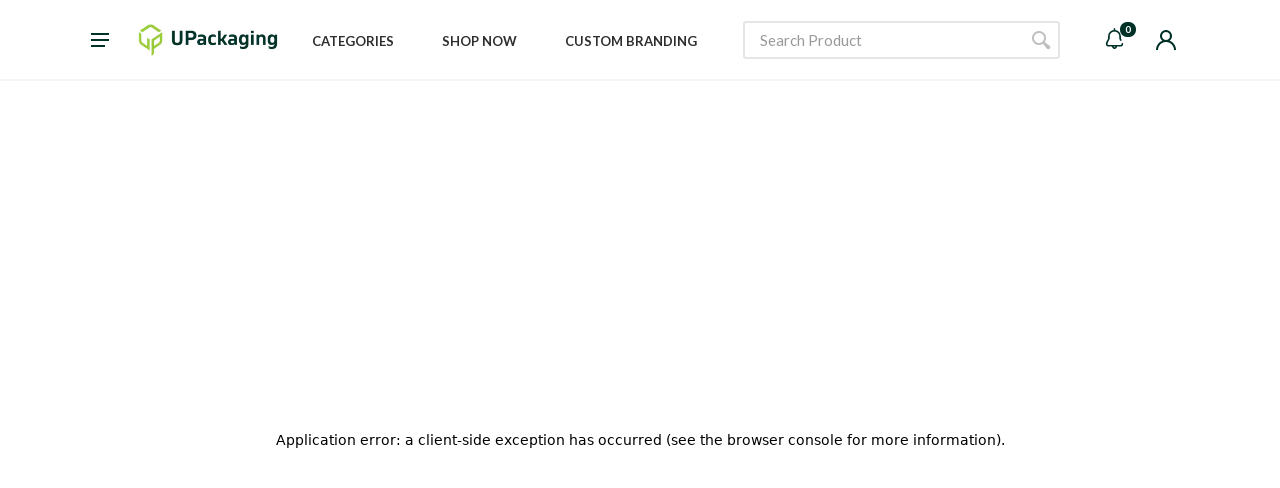

--- FILE ---
content_type: text/html; charset=utf-8
request_url: https://upackaging.com.my/product/1pc-cake-box-kraft
body_size: 14209
content:
<!DOCTYPE html><html dir="ltr" lang="en"><head><meta charSet="utf-8"/><meta name="viewport" content="width=device-width, initial-scale=1"/><script type="text/javascript" id="gtag-base">
                            (function(w,d,s,l,i){w[l]=w[l]||[];w[l].push({'gtm.start':
                            new Date().getTime(),event:'gtm.js'});var f=d.getElementsByTagName(s)[0],
                            j=d.createElement(s),dl=l!='dataLayer'?'&l='+l:'';j.async=true;j.src=
                            'https://www.googletagmanager.com/gtm.js?id='+i+dl;f.parentNode.insertBefore(j,f);
                            })(window,document,'script','dataLayer', 'GTM-K5Q7K6H');
                        </script><script async="" src="https://www.googletagmanager.com/gtag/js?id=AW-942135588"></script><script type="text/javascript" id="google-ads">
                                window.dataLayer = window.dataLayer || [];
                                function gtag(){dataLayer.push(arguments);}
                                gtag('js', new Date());
                                gtag('config', 'AW-942135588');
                                </script><title>1pc Cake Box  (Kraft) | Upackaging</title><meta name="og:title" property="og:title" content="1pc Cake Box  (Kraft)"/><meta name="og:type" property="og:type" content="website"/><meta name="twitter:title" property="twitter:title" content="1pc Cake Box  (Kraft)"/><meta name="description" content="蛋糕盒，牛皮纸蛋糕盒，面包盒，蛋糕包装盒，纸杯蛋糕盒，外卖蛋糕盒，cake box, kraft paper cake box, bakery box, bread box, cake packaging box, 
cupcake box, takeaway cake box, 1pc, cakebox, kraft, 1pccakebox"/><meta name="og:description" property="og:description" content="蛋糕盒，牛皮纸蛋糕盒，面包盒，蛋糕包装盒，纸杯蛋糕盒，外卖蛋糕盒，cake box, kraft paper cake box, bakery box, bread box, cake packaging box, 
cupcake box, takeaway cake box, 1pc, cakebox, kraft, 1pccakebox"/><meta name="twitter:description" property="twitter:description" content="蛋糕盒，牛皮纸蛋糕盒，面包盒，蛋糕包装盒，纸杯蛋糕盒，外卖蛋糕盒，cake box, kraft paper cake box, bakery box, bread box, cake packaging box, 
cupcake box, takeaway cake box, 1pc, cakebox, kraft, 1pccakebox"/><link rel="canonical" href="https://upackaging.com.my/product/1pc-cake-box-kraft"/><meta name="og:url" property="og:url" content="https://upackaging.com.my/product/1pc-cake-box-kraft"/><script type="application/ld+json">{&quot;@context&quot;:&quot;https://schema.org/&quot;,&quot;@type&quot;:&quot;Product&quot;,&quot;url&quot;:&quot;https://upackaging.com.my/product/1pc-cake-box-kraft&quot;,&quot;name&quot;:&quot;1pc Cake Box  (Kraft)&quot;,&quot;image&quot;:[null],&quot;description&quot;:&quot;蛋糕盒，牛皮纸蛋糕盒，面包盒，蛋糕包装盒，纸杯蛋糕盒，外卖蛋糕盒，cake box, kraft paper cake box, bakery box, bread box, cake packaging box, \r\ncupcake box, takeaway cake box, 1pc, cakebox, kraft, 1pccakebox&quot;,&quot;brand&quot;:{&quot;@type&quot;:&quot;Brand&quot;},&quot;offers&quot;:{&quot;@type&quot;:&quot;Offer&quot;,&quot;price&quot;:&quot;0&quot;,&quot;priceCurrency&quot;:&quot;MYR&quot;,&quot;itemCondition&quot;:&quot;NewCondition&quot;,&quot;availability&quot;:&quot;http://schema.org/SoldOut&quot;,&quot;offerCount&quot;:&quot;1&quot;}}</script><link rel="preload" as="image" imageSrcSet="/_next/image?url=https%3A%2F%2Fapi.upackaging.com.my%2Fstorage%2F6142%2Fconversions%2F01_upackaging-Cake-Box-4-optimized.webp%3Fv%3D1696323331&amp;w=750&amp;q=75 1x, /_next/image?url=https%3A%2F%2Fapi.upackaging.com.my%2Fstorage%2F6142%2Fconversions%2F01_upackaging-Cake-Box-4-optimized.webp%3Fv%3D1696323331&amp;w=1920&amp;q=75 2x" fetchpriority="high"/><link rel="preload" as="image" imageSrcSet="/_next/image?url=https%3A%2F%2Fapi.upackaging.com.my%2Fstorage%2F4714%2F01_upackaging-Cake-Box-2.jpg%3Fv%3D1692444197&amp;w=750&amp;q=75 1x, /_next/image?url=https%3A%2F%2Fapi.upackaging.com.my%2Fstorage%2F4714%2F01_upackaging-Cake-Box-2.jpg%3Fv%3D1692444197&amp;w=1920&amp;q=75 2x" fetchpriority="high"/><link rel="preload" as="image" imageSrcSet="/_next/image?url=https%3A%2F%2Fapi.upackaging.com.my%2Fstorage%2F4715%2F01_upackaging-Cake-Box.jpg%3Fv%3D1692444197&amp;w=750&amp;q=75 1x, /_next/image?url=https%3A%2F%2Fapi.upackaging.com.my%2Fstorage%2F4715%2F01_upackaging-Cake-Box.jpg%3Fv%3D1692444197&amp;w=1920&amp;q=75 2x" fetchpriority="high"/><meta name="next-head-count" content="18"/><link rel="icon" href="/favicon.ico"/><link rel="preconnect" href="https://fonts.gstatic.com"/><link rel="stylesheet" href="/css/all.min.css"/><meta name="robots" content="index,follow"/><script src="https://cdn.onesignal.com/sdks/OneSignalSDK.js" defer="" async=""></script><script id="onesignal">function startOneSignal(appID) {
                        window.OneSignal = window.OneSignal || [];
                        OneSignal.push(function () {
                            OneSignal.init({
                                persistNotification: false,
                                appId: appID
                            });
                        });
                    }</script><script type="application/ld+json">{"@context":"https://schema.org/","@type":"Organization","name":"Syopex","url":"https://upackaging.com.my","logo":"https://upackaging.com.my/_next/image?url=%2Fimages%2Flogos%2Flogo.png&w=256&q=75","contactPoint":{"@type":"ContactPoint","telephone":"+601128394031","contactType":"technical support","areaServed":"MY","availableLanguage":["en","zh"]}}</script><link rel="preconnect" href="https://fonts.gstatic.com" crossorigin /><link data-next-font="" rel="preconnect" href="/" crossorigin="anonymous"/><link rel="preload" href="/_next/static/css/154f406235e0c236.css" as="style"/><link rel="stylesheet" href="/_next/static/css/154f406235e0c236.css" data-n-g=""/><link rel="preload" href="/_next/static/css/379494c1834ed90b.css" as="style"/><link rel="stylesheet" href="/_next/static/css/379494c1834ed90b.css" data-n-p=""/><link rel="preload" href="/_next/static/css/f6cd5d3474c8b566.css" as="style"/><link rel="stylesheet" href="/_next/static/css/f6cd5d3474c8b566.css" data-n-p=""/><noscript data-n-css=""></noscript><script defer="" nomodule="" src="/_next/static/chunks/polyfills-c67a75d1b6f99dc8.js"></script><script defer="" src="/_next/static/chunks/f389acab.d21d114ed0bd85c6.js"></script><script defer="" src="/_next/static/chunks/1188.b510d31e30a2d85e.js"></script><script defer="" src="/_next/static/chunks/3673.9bd8fcb2a16dd722.js"></script><script defer="" src="/_next/static/chunks/8496.edf3673c57f19abe.js"></script><script defer="" src="/_next/static/chunks/2164.f1af163f86b6597a.js"></script><script defer="" src="/_next/static/chunks/8710b798-e442f8fae61d2cef.js"></script><script defer="" src="/_next/static/chunks/8662-e3c02a2677b67ad6.js"></script><script defer="" src="/_next/static/chunks/5551-eba0e41824ffcbd7.js"></script><script defer="" src="/_next/static/chunks/3532-2d558bab5c643f32.js"></script><script defer="" src="/_next/static/chunks/5916.4e3142e780ab87f5.js"></script><script defer="" src="/_next/static/chunks/3737-ad38afbf8d284f64.js"></script><script defer="" src="/_next/static/chunks/5697.9e9d6712771d7a45.js"></script><script src="/_next/static/chunks/webpack-843c775a379f74b3.js" defer=""></script><script src="/_next/static/chunks/framework-ce84985cd166733a.js" defer=""></script><script src="/_next/static/chunks/main-70049a1937a708cc.js" defer=""></script><script src="/_next/static/chunks/pages/_app-9d75dcbbb6eebad1.js" defer=""></script><script src="/_next/static/chunks/361-f18cf7668c3c1941.js" defer=""></script><script src="/_next/static/chunks/7521-2197734958eb896f.js" defer=""></script><script src="/_next/static/chunks/6066-f3eb3aacd63b344e.js" defer=""></script><script src="/_next/static/chunks/7041-339a61d210d3489e.js" defer=""></script><script src="/_next/static/chunks/5324-f0e72dc0c14afaaf.js" defer=""></script><script src="/_next/static/chunks/5871-5e680c0e60b8531b.js" defer=""></script><script src="/_next/static/chunks/6503-8e6fff05405c9018.js" defer=""></script><script src="/_next/static/chunks/pages/product/%5Bslug%5D-ec2aa02773243e76.js" defer=""></script><script src="/_next/static/c3eddYD0dxm7NFYCtO88C/_buildManifest.js" defer=""></script><script src="/_next/static/c3eddYD0dxm7NFYCtO88C/_ssgManifest.js" defer=""></script><style data-href="https://fonts.googleapis.com/css?family=Roboto:400,400i,500,500i,700,700i&display=swap">@font-face{font-family:'Roboto';font-style:italic;font-weight:400;font-stretch:normal;font-display:swap;src:url(https://fonts.gstatic.com/s/roboto/v48/KFOKCnqEu92Fr1Mu53ZEC9_Vu3r1gIhOszmOClHrs6ljXfMMLoHQuAj-lQ.woff) format('woff')}@font-face{font-family:'Roboto';font-style:italic;font-weight:500;font-stretch:normal;font-display:swap;src:url(https://fonts.gstatic.com/s/roboto/v48/KFOKCnqEu92Fr1Mu53ZEC9_Vu3r1gIhOszmOClHrs6ljXfMMLrPQuAj-lQ.woff) format('woff')}@font-face{font-family:'Roboto';font-style:italic;font-weight:700;font-stretch:normal;font-display:swap;src:url(https://fonts.gstatic.com/s/roboto/v48/KFOKCnqEu92Fr1Mu53ZEC9_Vu3r1gIhOszmOClHrs6ljXfMMLmbXuAj-lQ.woff) format('woff')}@font-face{font-family:'Roboto';font-style:normal;font-weight:400;font-stretch:normal;font-display:swap;src:url(https://fonts.gstatic.com/s/roboto/v48/KFOMCnqEu92Fr1ME7kSn66aGLdTylUAMQXC89YmC2DPNWubEbVmUiAw.woff) format('woff')}@font-face{font-family:'Roboto';font-style:normal;font-weight:500;font-stretch:normal;font-display:swap;src:url(https://fonts.gstatic.com/s/roboto/v48/KFOMCnqEu92Fr1ME7kSn66aGLdTylUAMQXC89YmC2DPNWub2bVmUiAw.woff) format('woff')}@font-face{font-family:'Roboto';font-style:normal;font-weight:700;font-stretch:normal;font-display:swap;src:url(https://fonts.gstatic.com/s/roboto/v48/KFOMCnqEu92Fr1ME7kSn66aGLdTylUAMQXC89YmC2DPNWuYjalmUiAw.woff) format('woff')}@font-face{font-family:'Roboto';font-style:italic;font-weight:400;font-stretch:100%;font-display:swap;src:url(https://fonts.gstatic.com/s/roboto/v48/KFO5CnqEu92Fr1Mu53ZEC9_Vu3r1gIhOszmkC3kaSTbQWt4N.woff2) format('woff2');unicode-range:U+0460-052F,U+1C80-1C8A,U+20B4,U+2DE0-2DFF,U+A640-A69F,U+FE2E-FE2F}@font-face{font-family:'Roboto';font-style:italic;font-weight:400;font-stretch:100%;font-display:swap;src:url(https://fonts.gstatic.com/s/roboto/v48/KFO5CnqEu92Fr1Mu53ZEC9_Vu3r1gIhOszmkAnkaSTbQWt4N.woff2) format('woff2');unicode-range:U+0301,U+0400-045F,U+0490-0491,U+04B0-04B1,U+2116}@font-face{font-family:'Roboto';font-style:italic;font-weight:400;font-stretch:100%;font-display:swap;src:url(https://fonts.gstatic.com/s/roboto/v48/KFO5CnqEu92Fr1Mu53ZEC9_Vu3r1gIhOszmkCnkaSTbQWt4N.woff2) format('woff2');unicode-range:U+1F00-1FFF}@font-face{font-family:'Roboto';font-style:italic;font-weight:400;font-stretch:100%;font-display:swap;src:url(https://fonts.gstatic.com/s/roboto/v48/KFO5CnqEu92Fr1Mu53ZEC9_Vu3r1gIhOszmkBXkaSTbQWt4N.woff2) format('woff2');unicode-range:U+0370-0377,U+037A-037F,U+0384-038A,U+038C,U+038E-03A1,U+03A3-03FF}@font-face{font-family:'Roboto';font-style:italic;font-weight:400;font-stretch:100%;font-display:swap;src:url(https://fonts.gstatic.com/s/roboto/v48/KFO5CnqEu92Fr1Mu53ZEC9_Vu3r1gIhOszmkenkaSTbQWt4N.woff2) format('woff2');unicode-range:U+0302-0303,U+0305,U+0307-0308,U+0310,U+0312,U+0315,U+031A,U+0326-0327,U+032C,U+032F-0330,U+0332-0333,U+0338,U+033A,U+0346,U+034D,U+0391-03A1,U+03A3-03A9,U+03B1-03C9,U+03D1,U+03D5-03D6,U+03F0-03F1,U+03F4-03F5,U+2016-2017,U+2034-2038,U+203C,U+2040,U+2043,U+2047,U+2050,U+2057,U+205F,U+2070-2071,U+2074-208E,U+2090-209C,U+20D0-20DC,U+20E1,U+20E5-20EF,U+2100-2112,U+2114-2115,U+2117-2121,U+2123-214F,U+2190,U+2192,U+2194-21AE,U+21B0-21E5,U+21F1-21F2,U+21F4-2211,U+2213-2214,U+2216-22FF,U+2308-230B,U+2310,U+2319,U+231C-2321,U+2336-237A,U+237C,U+2395,U+239B-23B7,U+23D0,U+23DC-23E1,U+2474-2475,U+25AF,U+25B3,U+25B7,U+25BD,U+25C1,U+25CA,U+25CC,U+25FB,U+266D-266F,U+27C0-27FF,U+2900-2AFF,U+2B0E-2B11,U+2B30-2B4C,U+2BFE,U+3030,U+FF5B,U+FF5D,U+1D400-1D7FF,U+1EE00-1EEFF}@font-face{font-family:'Roboto';font-style:italic;font-weight:400;font-stretch:100%;font-display:swap;src:url(https://fonts.gstatic.com/s/roboto/v48/KFO5CnqEu92Fr1Mu53ZEC9_Vu3r1gIhOszmkaHkaSTbQWt4N.woff2) format('woff2');unicode-range:U+0001-000C,U+000E-001F,U+007F-009F,U+20DD-20E0,U+20E2-20E4,U+2150-218F,U+2190,U+2192,U+2194-2199,U+21AF,U+21E6-21F0,U+21F3,U+2218-2219,U+2299,U+22C4-22C6,U+2300-243F,U+2440-244A,U+2460-24FF,U+25A0-27BF,U+2800-28FF,U+2921-2922,U+2981,U+29BF,U+29EB,U+2B00-2BFF,U+4DC0-4DFF,U+FFF9-FFFB,U+10140-1018E,U+10190-1019C,U+101A0,U+101D0-101FD,U+102E0-102FB,U+10E60-10E7E,U+1D2C0-1D2D3,U+1D2E0-1D37F,U+1F000-1F0FF,U+1F100-1F1AD,U+1F1E6-1F1FF,U+1F30D-1F30F,U+1F315,U+1F31C,U+1F31E,U+1F320-1F32C,U+1F336,U+1F378,U+1F37D,U+1F382,U+1F393-1F39F,U+1F3A7-1F3A8,U+1F3AC-1F3AF,U+1F3C2,U+1F3C4-1F3C6,U+1F3CA-1F3CE,U+1F3D4-1F3E0,U+1F3ED,U+1F3F1-1F3F3,U+1F3F5-1F3F7,U+1F408,U+1F415,U+1F41F,U+1F426,U+1F43F,U+1F441-1F442,U+1F444,U+1F446-1F449,U+1F44C-1F44E,U+1F453,U+1F46A,U+1F47D,U+1F4A3,U+1F4B0,U+1F4B3,U+1F4B9,U+1F4BB,U+1F4BF,U+1F4C8-1F4CB,U+1F4D6,U+1F4DA,U+1F4DF,U+1F4E3-1F4E6,U+1F4EA-1F4ED,U+1F4F7,U+1F4F9-1F4FB,U+1F4FD-1F4FE,U+1F503,U+1F507-1F50B,U+1F50D,U+1F512-1F513,U+1F53E-1F54A,U+1F54F-1F5FA,U+1F610,U+1F650-1F67F,U+1F687,U+1F68D,U+1F691,U+1F694,U+1F698,U+1F6AD,U+1F6B2,U+1F6B9-1F6BA,U+1F6BC,U+1F6C6-1F6CF,U+1F6D3-1F6D7,U+1F6E0-1F6EA,U+1F6F0-1F6F3,U+1F6F7-1F6FC,U+1F700-1F7FF,U+1F800-1F80B,U+1F810-1F847,U+1F850-1F859,U+1F860-1F887,U+1F890-1F8AD,U+1F8B0-1F8BB,U+1F8C0-1F8C1,U+1F900-1F90B,U+1F93B,U+1F946,U+1F984,U+1F996,U+1F9E9,U+1FA00-1FA6F,U+1FA70-1FA7C,U+1FA80-1FA89,U+1FA8F-1FAC6,U+1FACE-1FADC,U+1FADF-1FAE9,U+1FAF0-1FAF8,U+1FB00-1FBFF}@font-face{font-family:'Roboto';font-style:italic;font-weight:400;font-stretch:100%;font-display:swap;src:url(https://fonts.gstatic.com/s/roboto/v48/KFO5CnqEu92Fr1Mu53ZEC9_Vu3r1gIhOszmkCXkaSTbQWt4N.woff2) format('woff2');unicode-range:U+0102-0103,U+0110-0111,U+0128-0129,U+0168-0169,U+01A0-01A1,U+01AF-01B0,U+0300-0301,U+0303-0304,U+0308-0309,U+0323,U+0329,U+1EA0-1EF9,U+20AB}@font-face{font-family:'Roboto';font-style:italic;font-weight:400;font-stretch:100%;font-display:swap;src:url(https://fonts.gstatic.com/s/roboto/v48/KFO5CnqEu92Fr1Mu53ZEC9_Vu3r1gIhOszmkCHkaSTbQWt4N.woff2) format('woff2');unicode-range:U+0100-02BA,U+02BD-02C5,U+02C7-02CC,U+02CE-02D7,U+02DD-02FF,U+0304,U+0308,U+0329,U+1D00-1DBF,U+1E00-1E9F,U+1EF2-1EFF,U+2020,U+20A0-20AB,U+20AD-20C0,U+2113,U+2C60-2C7F,U+A720-A7FF}@font-face{font-family:'Roboto';font-style:italic;font-weight:400;font-stretch:100%;font-display:swap;src:url(https://fonts.gstatic.com/s/roboto/v48/KFO5CnqEu92Fr1Mu53ZEC9_Vu3r1gIhOszmkBnkaSTbQWg.woff2) format('woff2');unicode-range:U+0000-00FF,U+0131,U+0152-0153,U+02BB-02BC,U+02C6,U+02DA,U+02DC,U+0304,U+0308,U+0329,U+2000-206F,U+20AC,U+2122,U+2191,U+2193,U+2212,U+2215,U+FEFF,U+FFFD}@font-face{font-family:'Roboto';font-style:italic;font-weight:500;font-stretch:100%;font-display:swap;src:url(https://fonts.gstatic.com/s/roboto/v48/KFO5CnqEu92Fr1Mu53ZEC9_Vu3r1gIhOszmkC3kaSTbQWt4N.woff2) format('woff2');unicode-range:U+0460-052F,U+1C80-1C8A,U+20B4,U+2DE0-2DFF,U+A640-A69F,U+FE2E-FE2F}@font-face{font-family:'Roboto';font-style:italic;font-weight:500;font-stretch:100%;font-display:swap;src:url(https://fonts.gstatic.com/s/roboto/v48/KFO5CnqEu92Fr1Mu53ZEC9_Vu3r1gIhOszmkAnkaSTbQWt4N.woff2) format('woff2');unicode-range:U+0301,U+0400-045F,U+0490-0491,U+04B0-04B1,U+2116}@font-face{font-family:'Roboto';font-style:italic;font-weight:500;font-stretch:100%;font-display:swap;src:url(https://fonts.gstatic.com/s/roboto/v48/KFO5CnqEu92Fr1Mu53ZEC9_Vu3r1gIhOszmkCnkaSTbQWt4N.woff2) format('woff2');unicode-range:U+1F00-1FFF}@font-face{font-family:'Roboto';font-style:italic;font-weight:500;font-stretch:100%;font-display:swap;src:url(https://fonts.gstatic.com/s/roboto/v48/KFO5CnqEu92Fr1Mu53ZEC9_Vu3r1gIhOszmkBXkaSTbQWt4N.woff2) format('woff2');unicode-range:U+0370-0377,U+037A-037F,U+0384-038A,U+038C,U+038E-03A1,U+03A3-03FF}@font-face{font-family:'Roboto';font-style:italic;font-weight:500;font-stretch:100%;font-display:swap;src:url(https://fonts.gstatic.com/s/roboto/v48/KFO5CnqEu92Fr1Mu53ZEC9_Vu3r1gIhOszmkenkaSTbQWt4N.woff2) format('woff2');unicode-range:U+0302-0303,U+0305,U+0307-0308,U+0310,U+0312,U+0315,U+031A,U+0326-0327,U+032C,U+032F-0330,U+0332-0333,U+0338,U+033A,U+0346,U+034D,U+0391-03A1,U+03A3-03A9,U+03B1-03C9,U+03D1,U+03D5-03D6,U+03F0-03F1,U+03F4-03F5,U+2016-2017,U+2034-2038,U+203C,U+2040,U+2043,U+2047,U+2050,U+2057,U+205F,U+2070-2071,U+2074-208E,U+2090-209C,U+20D0-20DC,U+20E1,U+20E5-20EF,U+2100-2112,U+2114-2115,U+2117-2121,U+2123-214F,U+2190,U+2192,U+2194-21AE,U+21B0-21E5,U+21F1-21F2,U+21F4-2211,U+2213-2214,U+2216-22FF,U+2308-230B,U+2310,U+2319,U+231C-2321,U+2336-237A,U+237C,U+2395,U+239B-23B7,U+23D0,U+23DC-23E1,U+2474-2475,U+25AF,U+25B3,U+25B7,U+25BD,U+25C1,U+25CA,U+25CC,U+25FB,U+266D-266F,U+27C0-27FF,U+2900-2AFF,U+2B0E-2B11,U+2B30-2B4C,U+2BFE,U+3030,U+FF5B,U+FF5D,U+1D400-1D7FF,U+1EE00-1EEFF}@font-face{font-family:'Roboto';font-style:italic;font-weight:500;font-stretch:100%;font-display:swap;src:url(https://fonts.gstatic.com/s/roboto/v48/KFO5CnqEu92Fr1Mu53ZEC9_Vu3r1gIhOszmkaHkaSTbQWt4N.woff2) format('woff2');unicode-range:U+0001-000C,U+000E-001F,U+007F-009F,U+20DD-20E0,U+20E2-20E4,U+2150-218F,U+2190,U+2192,U+2194-2199,U+21AF,U+21E6-21F0,U+21F3,U+2218-2219,U+2299,U+22C4-22C6,U+2300-243F,U+2440-244A,U+2460-24FF,U+25A0-27BF,U+2800-28FF,U+2921-2922,U+2981,U+29BF,U+29EB,U+2B00-2BFF,U+4DC0-4DFF,U+FFF9-FFFB,U+10140-1018E,U+10190-1019C,U+101A0,U+101D0-101FD,U+102E0-102FB,U+10E60-10E7E,U+1D2C0-1D2D3,U+1D2E0-1D37F,U+1F000-1F0FF,U+1F100-1F1AD,U+1F1E6-1F1FF,U+1F30D-1F30F,U+1F315,U+1F31C,U+1F31E,U+1F320-1F32C,U+1F336,U+1F378,U+1F37D,U+1F382,U+1F393-1F39F,U+1F3A7-1F3A8,U+1F3AC-1F3AF,U+1F3C2,U+1F3C4-1F3C6,U+1F3CA-1F3CE,U+1F3D4-1F3E0,U+1F3ED,U+1F3F1-1F3F3,U+1F3F5-1F3F7,U+1F408,U+1F415,U+1F41F,U+1F426,U+1F43F,U+1F441-1F442,U+1F444,U+1F446-1F449,U+1F44C-1F44E,U+1F453,U+1F46A,U+1F47D,U+1F4A3,U+1F4B0,U+1F4B3,U+1F4B9,U+1F4BB,U+1F4BF,U+1F4C8-1F4CB,U+1F4D6,U+1F4DA,U+1F4DF,U+1F4E3-1F4E6,U+1F4EA-1F4ED,U+1F4F7,U+1F4F9-1F4FB,U+1F4FD-1F4FE,U+1F503,U+1F507-1F50B,U+1F50D,U+1F512-1F513,U+1F53E-1F54A,U+1F54F-1F5FA,U+1F610,U+1F650-1F67F,U+1F687,U+1F68D,U+1F691,U+1F694,U+1F698,U+1F6AD,U+1F6B2,U+1F6B9-1F6BA,U+1F6BC,U+1F6C6-1F6CF,U+1F6D3-1F6D7,U+1F6E0-1F6EA,U+1F6F0-1F6F3,U+1F6F7-1F6FC,U+1F700-1F7FF,U+1F800-1F80B,U+1F810-1F847,U+1F850-1F859,U+1F860-1F887,U+1F890-1F8AD,U+1F8B0-1F8BB,U+1F8C0-1F8C1,U+1F900-1F90B,U+1F93B,U+1F946,U+1F984,U+1F996,U+1F9E9,U+1FA00-1FA6F,U+1FA70-1FA7C,U+1FA80-1FA89,U+1FA8F-1FAC6,U+1FACE-1FADC,U+1FADF-1FAE9,U+1FAF0-1FAF8,U+1FB00-1FBFF}@font-face{font-family:'Roboto';font-style:italic;font-weight:500;font-stretch:100%;font-display:swap;src:url(https://fonts.gstatic.com/s/roboto/v48/KFO5CnqEu92Fr1Mu53ZEC9_Vu3r1gIhOszmkCXkaSTbQWt4N.woff2) format('woff2');unicode-range:U+0102-0103,U+0110-0111,U+0128-0129,U+0168-0169,U+01A0-01A1,U+01AF-01B0,U+0300-0301,U+0303-0304,U+0308-0309,U+0323,U+0329,U+1EA0-1EF9,U+20AB}@font-face{font-family:'Roboto';font-style:italic;font-weight:500;font-stretch:100%;font-display:swap;src:url(https://fonts.gstatic.com/s/roboto/v48/KFO5CnqEu92Fr1Mu53ZEC9_Vu3r1gIhOszmkCHkaSTbQWt4N.woff2) format('woff2');unicode-range:U+0100-02BA,U+02BD-02C5,U+02C7-02CC,U+02CE-02D7,U+02DD-02FF,U+0304,U+0308,U+0329,U+1D00-1DBF,U+1E00-1E9F,U+1EF2-1EFF,U+2020,U+20A0-20AB,U+20AD-20C0,U+2113,U+2C60-2C7F,U+A720-A7FF}@font-face{font-family:'Roboto';font-style:italic;font-weight:500;font-stretch:100%;font-display:swap;src:url(https://fonts.gstatic.com/s/roboto/v48/KFO5CnqEu92Fr1Mu53ZEC9_Vu3r1gIhOszmkBnkaSTbQWg.woff2) format('woff2');unicode-range:U+0000-00FF,U+0131,U+0152-0153,U+02BB-02BC,U+02C6,U+02DA,U+02DC,U+0304,U+0308,U+0329,U+2000-206F,U+20AC,U+2122,U+2191,U+2193,U+2212,U+2215,U+FEFF,U+FFFD}@font-face{font-family:'Roboto';font-style:italic;font-weight:700;font-stretch:100%;font-display:swap;src:url(https://fonts.gstatic.com/s/roboto/v48/KFO5CnqEu92Fr1Mu53ZEC9_Vu3r1gIhOszmkC3kaSTbQWt4N.woff2) format('woff2');unicode-range:U+0460-052F,U+1C80-1C8A,U+20B4,U+2DE0-2DFF,U+A640-A69F,U+FE2E-FE2F}@font-face{font-family:'Roboto';font-style:italic;font-weight:700;font-stretch:100%;font-display:swap;src:url(https://fonts.gstatic.com/s/roboto/v48/KFO5CnqEu92Fr1Mu53ZEC9_Vu3r1gIhOszmkAnkaSTbQWt4N.woff2) format('woff2');unicode-range:U+0301,U+0400-045F,U+0490-0491,U+04B0-04B1,U+2116}@font-face{font-family:'Roboto';font-style:italic;font-weight:700;font-stretch:100%;font-display:swap;src:url(https://fonts.gstatic.com/s/roboto/v48/KFO5CnqEu92Fr1Mu53ZEC9_Vu3r1gIhOszmkCnkaSTbQWt4N.woff2) format('woff2');unicode-range:U+1F00-1FFF}@font-face{font-family:'Roboto';font-style:italic;font-weight:700;font-stretch:100%;font-display:swap;src:url(https://fonts.gstatic.com/s/roboto/v48/KFO5CnqEu92Fr1Mu53ZEC9_Vu3r1gIhOszmkBXkaSTbQWt4N.woff2) format('woff2');unicode-range:U+0370-0377,U+037A-037F,U+0384-038A,U+038C,U+038E-03A1,U+03A3-03FF}@font-face{font-family:'Roboto';font-style:italic;font-weight:700;font-stretch:100%;font-display:swap;src:url(https://fonts.gstatic.com/s/roboto/v48/KFO5CnqEu92Fr1Mu53ZEC9_Vu3r1gIhOszmkenkaSTbQWt4N.woff2) format('woff2');unicode-range:U+0302-0303,U+0305,U+0307-0308,U+0310,U+0312,U+0315,U+031A,U+0326-0327,U+032C,U+032F-0330,U+0332-0333,U+0338,U+033A,U+0346,U+034D,U+0391-03A1,U+03A3-03A9,U+03B1-03C9,U+03D1,U+03D5-03D6,U+03F0-03F1,U+03F4-03F5,U+2016-2017,U+2034-2038,U+203C,U+2040,U+2043,U+2047,U+2050,U+2057,U+205F,U+2070-2071,U+2074-208E,U+2090-209C,U+20D0-20DC,U+20E1,U+20E5-20EF,U+2100-2112,U+2114-2115,U+2117-2121,U+2123-214F,U+2190,U+2192,U+2194-21AE,U+21B0-21E5,U+21F1-21F2,U+21F4-2211,U+2213-2214,U+2216-22FF,U+2308-230B,U+2310,U+2319,U+231C-2321,U+2336-237A,U+237C,U+2395,U+239B-23B7,U+23D0,U+23DC-23E1,U+2474-2475,U+25AF,U+25B3,U+25B7,U+25BD,U+25C1,U+25CA,U+25CC,U+25FB,U+266D-266F,U+27C0-27FF,U+2900-2AFF,U+2B0E-2B11,U+2B30-2B4C,U+2BFE,U+3030,U+FF5B,U+FF5D,U+1D400-1D7FF,U+1EE00-1EEFF}@font-face{font-family:'Roboto';font-style:italic;font-weight:700;font-stretch:100%;font-display:swap;src:url(https://fonts.gstatic.com/s/roboto/v48/KFO5CnqEu92Fr1Mu53ZEC9_Vu3r1gIhOszmkaHkaSTbQWt4N.woff2) format('woff2');unicode-range:U+0001-000C,U+000E-001F,U+007F-009F,U+20DD-20E0,U+20E2-20E4,U+2150-218F,U+2190,U+2192,U+2194-2199,U+21AF,U+21E6-21F0,U+21F3,U+2218-2219,U+2299,U+22C4-22C6,U+2300-243F,U+2440-244A,U+2460-24FF,U+25A0-27BF,U+2800-28FF,U+2921-2922,U+2981,U+29BF,U+29EB,U+2B00-2BFF,U+4DC0-4DFF,U+FFF9-FFFB,U+10140-1018E,U+10190-1019C,U+101A0,U+101D0-101FD,U+102E0-102FB,U+10E60-10E7E,U+1D2C0-1D2D3,U+1D2E0-1D37F,U+1F000-1F0FF,U+1F100-1F1AD,U+1F1E6-1F1FF,U+1F30D-1F30F,U+1F315,U+1F31C,U+1F31E,U+1F320-1F32C,U+1F336,U+1F378,U+1F37D,U+1F382,U+1F393-1F39F,U+1F3A7-1F3A8,U+1F3AC-1F3AF,U+1F3C2,U+1F3C4-1F3C6,U+1F3CA-1F3CE,U+1F3D4-1F3E0,U+1F3ED,U+1F3F1-1F3F3,U+1F3F5-1F3F7,U+1F408,U+1F415,U+1F41F,U+1F426,U+1F43F,U+1F441-1F442,U+1F444,U+1F446-1F449,U+1F44C-1F44E,U+1F453,U+1F46A,U+1F47D,U+1F4A3,U+1F4B0,U+1F4B3,U+1F4B9,U+1F4BB,U+1F4BF,U+1F4C8-1F4CB,U+1F4D6,U+1F4DA,U+1F4DF,U+1F4E3-1F4E6,U+1F4EA-1F4ED,U+1F4F7,U+1F4F9-1F4FB,U+1F4FD-1F4FE,U+1F503,U+1F507-1F50B,U+1F50D,U+1F512-1F513,U+1F53E-1F54A,U+1F54F-1F5FA,U+1F610,U+1F650-1F67F,U+1F687,U+1F68D,U+1F691,U+1F694,U+1F698,U+1F6AD,U+1F6B2,U+1F6B9-1F6BA,U+1F6BC,U+1F6C6-1F6CF,U+1F6D3-1F6D7,U+1F6E0-1F6EA,U+1F6F0-1F6F3,U+1F6F7-1F6FC,U+1F700-1F7FF,U+1F800-1F80B,U+1F810-1F847,U+1F850-1F859,U+1F860-1F887,U+1F890-1F8AD,U+1F8B0-1F8BB,U+1F8C0-1F8C1,U+1F900-1F90B,U+1F93B,U+1F946,U+1F984,U+1F996,U+1F9E9,U+1FA00-1FA6F,U+1FA70-1FA7C,U+1FA80-1FA89,U+1FA8F-1FAC6,U+1FACE-1FADC,U+1FADF-1FAE9,U+1FAF0-1FAF8,U+1FB00-1FBFF}@font-face{font-family:'Roboto';font-style:italic;font-weight:700;font-stretch:100%;font-display:swap;src:url(https://fonts.gstatic.com/s/roboto/v48/KFO5CnqEu92Fr1Mu53ZEC9_Vu3r1gIhOszmkCXkaSTbQWt4N.woff2) format('woff2');unicode-range:U+0102-0103,U+0110-0111,U+0128-0129,U+0168-0169,U+01A0-01A1,U+01AF-01B0,U+0300-0301,U+0303-0304,U+0308-0309,U+0323,U+0329,U+1EA0-1EF9,U+20AB}@font-face{font-family:'Roboto';font-style:italic;font-weight:700;font-stretch:100%;font-display:swap;src:url(https://fonts.gstatic.com/s/roboto/v48/KFO5CnqEu92Fr1Mu53ZEC9_Vu3r1gIhOszmkCHkaSTbQWt4N.woff2) format('woff2');unicode-range:U+0100-02BA,U+02BD-02C5,U+02C7-02CC,U+02CE-02D7,U+02DD-02FF,U+0304,U+0308,U+0329,U+1D00-1DBF,U+1E00-1E9F,U+1EF2-1EFF,U+2020,U+20A0-20AB,U+20AD-20C0,U+2113,U+2C60-2C7F,U+A720-A7FF}@font-face{font-family:'Roboto';font-style:italic;font-weight:700;font-stretch:100%;font-display:swap;src:url(https://fonts.gstatic.com/s/roboto/v48/KFO5CnqEu92Fr1Mu53ZEC9_Vu3r1gIhOszmkBnkaSTbQWg.woff2) format('woff2');unicode-range:U+0000-00FF,U+0131,U+0152-0153,U+02BB-02BC,U+02C6,U+02DA,U+02DC,U+0304,U+0308,U+0329,U+2000-206F,U+20AC,U+2122,U+2191,U+2193,U+2212,U+2215,U+FEFF,U+FFFD}@font-face{font-family:'Roboto';font-style:normal;font-weight:400;font-stretch:100%;font-display:swap;src:url(https://fonts.gstatic.com/s/roboto/v48/KFO7CnqEu92Fr1ME7kSn66aGLdTylUAMa3GUBHMdazTgWw.woff2) format('woff2');unicode-range:U+0460-052F,U+1C80-1C8A,U+20B4,U+2DE0-2DFF,U+A640-A69F,U+FE2E-FE2F}@font-face{font-family:'Roboto';font-style:normal;font-weight:400;font-stretch:100%;font-display:swap;src:url(https://fonts.gstatic.com/s/roboto/v48/KFO7CnqEu92Fr1ME7kSn66aGLdTylUAMa3iUBHMdazTgWw.woff2) format('woff2');unicode-range:U+0301,U+0400-045F,U+0490-0491,U+04B0-04B1,U+2116}@font-face{font-family:'Roboto';font-style:normal;font-weight:400;font-stretch:100%;font-display:swap;src:url(https://fonts.gstatic.com/s/roboto/v48/KFO7CnqEu92Fr1ME7kSn66aGLdTylUAMa3CUBHMdazTgWw.woff2) format('woff2');unicode-range:U+1F00-1FFF}@font-face{font-family:'Roboto';font-style:normal;font-weight:400;font-stretch:100%;font-display:swap;src:url(https://fonts.gstatic.com/s/roboto/v48/KFO7CnqEu92Fr1ME7kSn66aGLdTylUAMa3-UBHMdazTgWw.woff2) format('woff2');unicode-range:U+0370-0377,U+037A-037F,U+0384-038A,U+038C,U+038E-03A1,U+03A3-03FF}@font-face{font-family:'Roboto';font-style:normal;font-weight:400;font-stretch:100%;font-display:swap;src:url(https://fonts.gstatic.com/s/roboto/v48/KFO7CnqEu92Fr1ME7kSn66aGLdTylUAMawCUBHMdazTgWw.woff2) format('woff2');unicode-range:U+0302-0303,U+0305,U+0307-0308,U+0310,U+0312,U+0315,U+031A,U+0326-0327,U+032C,U+032F-0330,U+0332-0333,U+0338,U+033A,U+0346,U+034D,U+0391-03A1,U+03A3-03A9,U+03B1-03C9,U+03D1,U+03D5-03D6,U+03F0-03F1,U+03F4-03F5,U+2016-2017,U+2034-2038,U+203C,U+2040,U+2043,U+2047,U+2050,U+2057,U+205F,U+2070-2071,U+2074-208E,U+2090-209C,U+20D0-20DC,U+20E1,U+20E5-20EF,U+2100-2112,U+2114-2115,U+2117-2121,U+2123-214F,U+2190,U+2192,U+2194-21AE,U+21B0-21E5,U+21F1-21F2,U+21F4-2211,U+2213-2214,U+2216-22FF,U+2308-230B,U+2310,U+2319,U+231C-2321,U+2336-237A,U+237C,U+2395,U+239B-23B7,U+23D0,U+23DC-23E1,U+2474-2475,U+25AF,U+25B3,U+25B7,U+25BD,U+25C1,U+25CA,U+25CC,U+25FB,U+266D-266F,U+27C0-27FF,U+2900-2AFF,U+2B0E-2B11,U+2B30-2B4C,U+2BFE,U+3030,U+FF5B,U+FF5D,U+1D400-1D7FF,U+1EE00-1EEFF}@font-face{font-family:'Roboto';font-style:normal;font-weight:400;font-stretch:100%;font-display:swap;src:url(https://fonts.gstatic.com/s/roboto/v48/KFO7CnqEu92Fr1ME7kSn66aGLdTylUAMaxKUBHMdazTgWw.woff2) format('woff2');unicode-range:U+0001-000C,U+000E-001F,U+007F-009F,U+20DD-20E0,U+20E2-20E4,U+2150-218F,U+2190,U+2192,U+2194-2199,U+21AF,U+21E6-21F0,U+21F3,U+2218-2219,U+2299,U+22C4-22C6,U+2300-243F,U+2440-244A,U+2460-24FF,U+25A0-27BF,U+2800-28FF,U+2921-2922,U+2981,U+29BF,U+29EB,U+2B00-2BFF,U+4DC0-4DFF,U+FFF9-FFFB,U+10140-1018E,U+10190-1019C,U+101A0,U+101D0-101FD,U+102E0-102FB,U+10E60-10E7E,U+1D2C0-1D2D3,U+1D2E0-1D37F,U+1F000-1F0FF,U+1F100-1F1AD,U+1F1E6-1F1FF,U+1F30D-1F30F,U+1F315,U+1F31C,U+1F31E,U+1F320-1F32C,U+1F336,U+1F378,U+1F37D,U+1F382,U+1F393-1F39F,U+1F3A7-1F3A8,U+1F3AC-1F3AF,U+1F3C2,U+1F3C4-1F3C6,U+1F3CA-1F3CE,U+1F3D4-1F3E0,U+1F3ED,U+1F3F1-1F3F3,U+1F3F5-1F3F7,U+1F408,U+1F415,U+1F41F,U+1F426,U+1F43F,U+1F441-1F442,U+1F444,U+1F446-1F449,U+1F44C-1F44E,U+1F453,U+1F46A,U+1F47D,U+1F4A3,U+1F4B0,U+1F4B3,U+1F4B9,U+1F4BB,U+1F4BF,U+1F4C8-1F4CB,U+1F4D6,U+1F4DA,U+1F4DF,U+1F4E3-1F4E6,U+1F4EA-1F4ED,U+1F4F7,U+1F4F9-1F4FB,U+1F4FD-1F4FE,U+1F503,U+1F507-1F50B,U+1F50D,U+1F512-1F513,U+1F53E-1F54A,U+1F54F-1F5FA,U+1F610,U+1F650-1F67F,U+1F687,U+1F68D,U+1F691,U+1F694,U+1F698,U+1F6AD,U+1F6B2,U+1F6B9-1F6BA,U+1F6BC,U+1F6C6-1F6CF,U+1F6D3-1F6D7,U+1F6E0-1F6EA,U+1F6F0-1F6F3,U+1F6F7-1F6FC,U+1F700-1F7FF,U+1F800-1F80B,U+1F810-1F847,U+1F850-1F859,U+1F860-1F887,U+1F890-1F8AD,U+1F8B0-1F8BB,U+1F8C0-1F8C1,U+1F900-1F90B,U+1F93B,U+1F946,U+1F984,U+1F996,U+1F9E9,U+1FA00-1FA6F,U+1FA70-1FA7C,U+1FA80-1FA89,U+1FA8F-1FAC6,U+1FACE-1FADC,U+1FADF-1FAE9,U+1FAF0-1FAF8,U+1FB00-1FBFF}@font-face{font-family:'Roboto';font-style:normal;font-weight:400;font-stretch:100%;font-display:swap;src:url(https://fonts.gstatic.com/s/roboto/v48/KFO7CnqEu92Fr1ME7kSn66aGLdTylUAMa3OUBHMdazTgWw.woff2) format('woff2');unicode-range:U+0102-0103,U+0110-0111,U+0128-0129,U+0168-0169,U+01A0-01A1,U+01AF-01B0,U+0300-0301,U+0303-0304,U+0308-0309,U+0323,U+0329,U+1EA0-1EF9,U+20AB}@font-face{font-family:'Roboto';font-style:normal;font-weight:400;font-stretch:100%;font-display:swap;src:url(https://fonts.gstatic.com/s/roboto/v48/KFO7CnqEu92Fr1ME7kSn66aGLdTylUAMa3KUBHMdazTgWw.woff2) format('woff2');unicode-range:U+0100-02BA,U+02BD-02C5,U+02C7-02CC,U+02CE-02D7,U+02DD-02FF,U+0304,U+0308,U+0329,U+1D00-1DBF,U+1E00-1E9F,U+1EF2-1EFF,U+2020,U+20A0-20AB,U+20AD-20C0,U+2113,U+2C60-2C7F,U+A720-A7FF}@font-face{font-family:'Roboto';font-style:normal;font-weight:400;font-stretch:100%;font-display:swap;src:url(https://fonts.gstatic.com/s/roboto/v48/KFO7CnqEu92Fr1ME7kSn66aGLdTylUAMa3yUBHMdazQ.woff2) format('woff2');unicode-range:U+0000-00FF,U+0131,U+0152-0153,U+02BB-02BC,U+02C6,U+02DA,U+02DC,U+0304,U+0308,U+0329,U+2000-206F,U+20AC,U+2122,U+2191,U+2193,U+2212,U+2215,U+FEFF,U+FFFD}@font-face{font-family:'Roboto';font-style:normal;font-weight:500;font-stretch:100%;font-display:swap;src:url(https://fonts.gstatic.com/s/roboto/v48/KFO7CnqEu92Fr1ME7kSn66aGLdTylUAMa3GUBHMdazTgWw.woff2) format('woff2');unicode-range:U+0460-052F,U+1C80-1C8A,U+20B4,U+2DE0-2DFF,U+A640-A69F,U+FE2E-FE2F}@font-face{font-family:'Roboto';font-style:normal;font-weight:500;font-stretch:100%;font-display:swap;src:url(https://fonts.gstatic.com/s/roboto/v48/KFO7CnqEu92Fr1ME7kSn66aGLdTylUAMa3iUBHMdazTgWw.woff2) format('woff2');unicode-range:U+0301,U+0400-045F,U+0490-0491,U+04B0-04B1,U+2116}@font-face{font-family:'Roboto';font-style:normal;font-weight:500;font-stretch:100%;font-display:swap;src:url(https://fonts.gstatic.com/s/roboto/v48/KFO7CnqEu92Fr1ME7kSn66aGLdTylUAMa3CUBHMdazTgWw.woff2) format('woff2');unicode-range:U+1F00-1FFF}@font-face{font-family:'Roboto';font-style:normal;font-weight:500;font-stretch:100%;font-display:swap;src:url(https://fonts.gstatic.com/s/roboto/v48/KFO7CnqEu92Fr1ME7kSn66aGLdTylUAMa3-UBHMdazTgWw.woff2) format('woff2');unicode-range:U+0370-0377,U+037A-037F,U+0384-038A,U+038C,U+038E-03A1,U+03A3-03FF}@font-face{font-family:'Roboto';font-style:normal;font-weight:500;font-stretch:100%;font-display:swap;src:url(https://fonts.gstatic.com/s/roboto/v48/KFO7CnqEu92Fr1ME7kSn66aGLdTylUAMawCUBHMdazTgWw.woff2) format('woff2');unicode-range:U+0302-0303,U+0305,U+0307-0308,U+0310,U+0312,U+0315,U+031A,U+0326-0327,U+032C,U+032F-0330,U+0332-0333,U+0338,U+033A,U+0346,U+034D,U+0391-03A1,U+03A3-03A9,U+03B1-03C9,U+03D1,U+03D5-03D6,U+03F0-03F1,U+03F4-03F5,U+2016-2017,U+2034-2038,U+203C,U+2040,U+2043,U+2047,U+2050,U+2057,U+205F,U+2070-2071,U+2074-208E,U+2090-209C,U+20D0-20DC,U+20E1,U+20E5-20EF,U+2100-2112,U+2114-2115,U+2117-2121,U+2123-214F,U+2190,U+2192,U+2194-21AE,U+21B0-21E5,U+21F1-21F2,U+21F4-2211,U+2213-2214,U+2216-22FF,U+2308-230B,U+2310,U+2319,U+231C-2321,U+2336-237A,U+237C,U+2395,U+239B-23B7,U+23D0,U+23DC-23E1,U+2474-2475,U+25AF,U+25B3,U+25B7,U+25BD,U+25C1,U+25CA,U+25CC,U+25FB,U+266D-266F,U+27C0-27FF,U+2900-2AFF,U+2B0E-2B11,U+2B30-2B4C,U+2BFE,U+3030,U+FF5B,U+FF5D,U+1D400-1D7FF,U+1EE00-1EEFF}@font-face{font-family:'Roboto';font-style:normal;font-weight:500;font-stretch:100%;font-display:swap;src:url(https://fonts.gstatic.com/s/roboto/v48/KFO7CnqEu92Fr1ME7kSn66aGLdTylUAMaxKUBHMdazTgWw.woff2) format('woff2');unicode-range:U+0001-000C,U+000E-001F,U+007F-009F,U+20DD-20E0,U+20E2-20E4,U+2150-218F,U+2190,U+2192,U+2194-2199,U+21AF,U+21E6-21F0,U+21F3,U+2218-2219,U+2299,U+22C4-22C6,U+2300-243F,U+2440-244A,U+2460-24FF,U+25A0-27BF,U+2800-28FF,U+2921-2922,U+2981,U+29BF,U+29EB,U+2B00-2BFF,U+4DC0-4DFF,U+FFF9-FFFB,U+10140-1018E,U+10190-1019C,U+101A0,U+101D0-101FD,U+102E0-102FB,U+10E60-10E7E,U+1D2C0-1D2D3,U+1D2E0-1D37F,U+1F000-1F0FF,U+1F100-1F1AD,U+1F1E6-1F1FF,U+1F30D-1F30F,U+1F315,U+1F31C,U+1F31E,U+1F320-1F32C,U+1F336,U+1F378,U+1F37D,U+1F382,U+1F393-1F39F,U+1F3A7-1F3A8,U+1F3AC-1F3AF,U+1F3C2,U+1F3C4-1F3C6,U+1F3CA-1F3CE,U+1F3D4-1F3E0,U+1F3ED,U+1F3F1-1F3F3,U+1F3F5-1F3F7,U+1F408,U+1F415,U+1F41F,U+1F426,U+1F43F,U+1F441-1F442,U+1F444,U+1F446-1F449,U+1F44C-1F44E,U+1F453,U+1F46A,U+1F47D,U+1F4A3,U+1F4B0,U+1F4B3,U+1F4B9,U+1F4BB,U+1F4BF,U+1F4C8-1F4CB,U+1F4D6,U+1F4DA,U+1F4DF,U+1F4E3-1F4E6,U+1F4EA-1F4ED,U+1F4F7,U+1F4F9-1F4FB,U+1F4FD-1F4FE,U+1F503,U+1F507-1F50B,U+1F50D,U+1F512-1F513,U+1F53E-1F54A,U+1F54F-1F5FA,U+1F610,U+1F650-1F67F,U+1F687,U+1F68D,U+1F691,U+1F694,U+1F698,U+1F6AD,U+1F6B2,U+1F6B9-1F6BA,U+1F6BC,U+1F6C6-1F6CF,U+1F6D3-1F6D7,U+1F6E0-1F6EA,U+1F6F0-1F6F3,U+1F6F7-1F6FC,U+1F700-1F7FF,U+1F800-1F80B,U+1F810-1F847,U+1F850-1F859,U+1F860-1F887,U+1F890-1F8AD,U+1F8B0-1F8BB,U+1F8C0-1F8C1,U+1F900-1F90B,U+1F93B,U+1F946,U+1F984,U+1F996,U+1F9E9,U+1FA00-1FA6F,U+1FA70-1FA7C,U+1FA80-1FA89,U+1FA8F-1FAC6,U+1FACE-1FADC,U+1FADF-1FAE9,U+1FAF0-1FAF8,U+1FB00-1FBFF}@font-face{font-family:'Roboto';font-style:normal;font-weight:500;font-stretch:100%;font-display:swap;src:url(https://fonts.gstatic.com/s/roboto/v48/KFO7CnqEu92Fr1ME7kSn66aGLdTylUAMa3OUBHMdazTgWw.woff2) format('woff2');unicode-range:U+0102-0103,U+0110-0111,U+0128-0129,U+0168-0169,U+01A0-01A1,U+01AF-01B0,U+0300-0301,U+0303-0304,U+0308-0309,U+0323,U+0329,U+1EA0-1EF9,U+20AB}@font-face{font-family:'Roboto';font-style:normal;font-weight:500;font-stretch:100%;font-display:swap;src:url(https://fonts.gstatic.com/s/roboto/v48/KFO7CnqEu92Fr1ME7kSn66aGLdTylUAMa3KUBHMdazTgWw.woff2) format('woff2');unicode-range:U+0100-02BA,U+02BD-02C5,U+02C7-02CC,U+02CE-02D7,U+02DD-02FF,U+0304,U+0308,U+0329,U+1D00-1DBF,U+1E00-1E9F,U+1EF2-1EFF,U+2020,U+20A0-20AB,U+20AD-20C0,U+2113,U+2C60-2C7F,U+A720-A7FF}@font-face{font-family:'Roboto';font-style:normal;font-weight:500;font-stretch:100%;font-display:swap;src:url(https://fonts.gstatic.com/s/roboto/v48/KFO7CnqEu92Fr1ME7kSn66aGLdTylUAMa3yUBHMdazQ.woff2) format('woff2');unicode-range:U+0000-00FF,U+0131,U+0152-0153,U+02BB-02BC,U+02C6,U+02DA,U+02DC,U+0304,U+0308,U+0329,U+2000-206F,U+20AC,U+2122,U+2191,U+2193,U+2212,U+2215,U+FEFF,U+FFFD}@font-face{font-family:'Roboto';font-style:normal;font-weight:700;font-stretch:100%;font-display:swap;src:url(https://fonts.gstatic.com/s/roboto/v48/KFO7CnqEu92Fr1ME7kSn66aGLdTylUAMa3GUBHMdazTgWw.woff2) format('woff2');unicode-range:U+0460-052F,U+1C80-1C8A,U+20B4,U+2DE0-2DFF,U+A640-A69F,U+FE2E-FE2F}@font-face{font-family:'Roboto';font-style:normal;font-weight:700;font-stretch:100%;font-display:swap;src:url(https://fonts.gstatic.com/s/roboto/v48/KFO7CnqEu92Fr1ME7kSn66aGLdTylUAMa3iUBHMdazTgWw.woff2) format('woff2');unicode-range:U+0301,U+0400-045F,U+0490-0491,U+04B0-04B1,U+2116}@font-face{font-family:'Roboto';font-style:normal;font-weight:700;font-stretch:100%;font-display:swap;src:url(https://fonts.gstatic.com/s/roboto/v48/KFO7CnqEu92Fr1ME7kSn66aGLdTylUAMa3CUBHMdazTgWw.woff2) format('woff2');unicode-range:U+1F00-1FFF}@font-face{font-family:'Roboto';font-style:normal;font-weight:700;font-stretch:100%;font-display:swap;src:url(https://fonts.gstatic.com/s/roboto/v48/KFO7CnqEu92Fr1ME7kSn66aGLdTylUAMa3-UBHMdazTgWw.woff2) format('woff2');unicode-range:U+0370-0377,U+037A-037F,U+0384-038A,U+038C,U+038E-03A1,U+03A3-03FF}@font-face{font-family:'Roboto';font-style:normal;font-weight:700;font-stretch:100%;font-display:swap;src:url(https://fonts.gstatic.com/s/roboto/v48/KFO7CnqEu92Fr1ME7kSn66aGLdTylUAMawCUBHMdazTgWw.woff2) format('woff2');unicode-range:U+0302-0303,U+0305,U+0307-0308,U+0310,U+0312,U+0315,U+031A,U+0326-0327,U+032C,U+032F-0330,U+0332-0333,U+0338,U+033A,U+0346,U+034D,U+0391-03A1,U+03A3-03A9,U+03B1-03C9,U+03D1,U+03D5-03D6,U+03F0-03F1,U+03F4-03F5,U+2016-2017,U+2034-2038,U+203C,U+2040,U+2043,U+2047,U+2050,U+2057,U+205F,U+2070-2071,U+2074-208E,U+2090-209C,U+20D0-20DC,U+20E1,U+20E5-20EF,U+2100-2112,U+2114-2115,U+2117-2121,U+2123-214F,U+2190,U+2192,U+2194-21AE,U+21B0-21E5,U+21F1-21F2,U+21F4-2211,U+2213-2214,U+2216-22FF,U+2308-230B,U+2310,U+2319,U+231C-2321,U+2336-237A,U+237C,U+2395,U+239B-23B7,U+23D0,U+23DC-23E1,U+2474-2475,U+25AF,U+25B3,U+25B7,U+25BD,U+25C1,U+25CA,U+25CC,U+25FB,U+266D-266F,U+27C0-27FF,U+2900-2AFF,U+2B0E-2B11,U+2B30-2B4C,U+2BFE,U+3030,U+FF5B,U+FF5D,U+1D400-1D7FF,U+1EE00-1EEFF}@font-face{font-family:'Roboto';font-style:normal;font-weight:700;font-stretch:100%;font-display:swap;src:url(https://fonts.gstatic.com/s/roboto/v48/KFO7CnqEu92Fr1ME7kSn66aGLdTylUAMaxKUBHMdazTgWw.woff2) format('woff2');unicode-range:U+0001-000C,U+000E-001F,U+007F-009F,U+20DD-20E0,U+20E2-20E4,U+2150-218F,U+2190,U+2192,U+2194-2199,U+21AF,U+21E6-21F0,U+21F3,U+2218-2219,U+2299,U+22C4-22C6,U+2300-243F,U+2440-244A,U+2460-24FF,U+25A0-27BF,U+2800-28FF,U+2921-2922,U+2981,U+29BF,U+29EB,U+2B00-2BFF,U+4DC0-4DFF,U+FFF9-FFFB,U+10140-1018E,U+10190-1019C,U+101A0,U+101D0-101FD,U+102E0-102FB,U+10E60-10E7E,U+1D2C0-1D2D3,U+1D2E0-1D37F,U+1F000-1F0FF,U+1F100-1F1AD,U+1F1E6-1F1FF,U+1F30D-1F30F,U+1F315,U+1F31C,U+1F31E,U+1F320-1F32C,U+1F336,U+1F378,U+1F37D,U+1F382,U+1F393-1F39F,U+1F3A7-1F3A8,U+1F3AC-1F3AF,U+1F3C2,U+1F3C4-1F3C6,U+1F3CA-1F3CE,U+1F3D4-1F3E0,U+1F3ED,U+1F3F1-1F3F3,U+1F3F5-1F3F7,U+1F408,U+1F415,U+1F41F,U+1F426,U+1F43F,U+1F441-1F442,U+1F444,U+1F446-1F449,U+1F44C-1F44E,U+1F453,U+1F46A,U+1F47D,U+1F4A3,U+1F4B0,U+1F4B3,U+1F4B9,U+1F4BB,U+1F4BF,U+1F4C8-1F4CB,U+1F4D6,U+1F4DA,U+1F4DF,U+1F4E3-1F4E6,U+1F4EA-1F4ED,U+1F4F7,U+1F4F9-1F4FB,U+1F4FD-1F4FE,U+1F503,U+1F507-1F50B,U+1F50D,U+1F512-1F513,U+1F53E-1F54A,U+1F54F-1F5FA,U+1F610,U+1F650-1F67F,U+1F687,U+1F68D,U+1F691,U+1F694,U+1F698,U+1F6AD,U+1F6B2,U+1F6B9-1F6BA,U+1F6BC,U+1F6C6-1F6CF,U+1F6D3-1F6D7,U+1F6E0-1F6EA,U+1F6F0-1F6F3,U+1F6F7-1F6FC,U+1F700-1F7FF,U+1F800-1F80B,U+1F810-1F847,U+1F850-1F859,U+1F860-1F887,U+1F890-1F8AD,U+1F8B0-1F8BB,U+1F8C0-1F8C1,U+1F900-1F90B,U+1F93B,U+1F946,U+1F984,U+1F996,U+1F9E9,U+1FA00-1FA6F,U+1FA70-1FA7C,U+1FA80-1FA89,U+1FA8F-1FAC6,U+1FACE-1FADC,U+1FADF-1FAE9,U+1FAF0-1FAF8,U+1FB00-1FBFF}@font-face{font-family:'Roboto';font-style:normal;font-weight:700;font-stretch:100%;font-display:swap;src:url(https://fonts.gstatic.com/s/roboto/v48/KFO7CnqEu92Fr1ME7kSn66aGLdTylUAMa3OUBHMdazTgWw.woff2) format('woff2');unicode-range:U+0102-0103,U+0110-0111,U+0128-0129,U+0168-0169,U+01A0-01A1,U+01AF-01B0,U+0300-0301,U+0303-0304,U+0308-0309,U+0323,U+0329,U+1EA0-1EF9,U+20AB}@font-face{font-family:'Roboto';font-style:normal;font-weight:700;font-stretch:100%;font-display:swap;src:url(https://fonts.gstatic.com/s/roboto/v48/KFO7CnqEu92Fr1ME7kSn66aGLdTylUAMa3KUBHMdazTgWw.woff2) format('woff2');unicode-range:U+0100-02BA,U+02BD-02C5,U+02C7-02CC,U+02CE-02D7,U+02DD-02FF,U+0304,U+0308,U+0329,U+1D00-1DBF,U+1E00-1E9F,U+1EF2-1EFF,U+2020,U+20A0-20AB,U+20AD-20C0,U+2113,U+2C60-2C7F,U+A720-A7FF}@font-face{font-family:'Roboto';font-style:normal;font-weight:700;font-stretch:100%;font-display:swap;src:url(https://fonts.gstatic.com/s/roboto/v48/KFO7CnqEu92Fr1ME7kSn66aGLdTylUAMa3yUBHMdazQ.woff2) format('woff2');unicode-range:U+0000-00FF,U+0131,U+0152-0153,U+02BB-02BC,U+02C6,U+02DA,U+02DC,U+0304,U+0308,U+0329,U+2000-206F,U+20AC,U+2122,U+2191,U+2193,U+2212,U+2215,U+FEFF,U+FFFD}</style><style data-href="https://fonts.googleapis.com/css?family=Lato:400,500,700,900&display=swap">@font-face{font-family:'Lato';font-style:normal;font-weight:400;font-display:swap;src:url(https://fonts.gstatic.com/s/lato/v24/S6uyw4BMUTPHjx4wWA.woff) format('woff')}@font-face{font-family:'Lato';font-style:normal;font-weight:700;font-display:swap;src:url(https://fonts.gstatic.com/s/lato/v24/S6u9w4BMUTPHh6UVSwiPHw.woff) format('woff')}@font-face{font-family:'Lato';font-style:normal;font-weight:900;font-display:swap;src:url(https://fonts.gstatic.com/s/lato/v24/S6u9w4BMUTPHh50XSwiPHw.woff) format('woff')}@font-face{font-family:'Lato';font-style:normal;font-weight:400;font-display:swap;src:url(https://fonts.gstatic.com/s/lato/v24/S6uyw4BMUTPHjxAwXiWtFCfQ7A.woff2) format('woff2');unicode-range:U+0100-02BA,U+02BD-02C5,U+02C7-02CC,U+02CE-02D7,U+02DD-02FF,U+0304,U+0308,U+0329,U+1D00-1DBF,U+1E00-1E9F,U+1EF2-1EFF,U+2020,U+20A0-20AB,U+20AD-20C0,U+2113,U+2C60-2C7F,U+A720-A7FF}@font-face{font-family:'Lato';font-style:normal;font-weight:400;font-display:swap;src:url(https://fonts.gstatic.com/s/lato/v24/S6uyw4BMUTPHjx4wXiWtFCc.woff2) format('woff2');unicode-range:U+0000-00FF,U+0131,U+0152-0153,U+02BB-02BC,U+02C6,U+02DA,U+02DC,U+0304,U+0308,U+0329,U+2000-206F,U+20AC,U+2122,U+2191,U+2193,U+2212,U+2215,U+FEFF,U+FFFD}@font-face{font-family:'Lato';font-style:normal;font-weight:700;font-display:swap;src:url(https://fonts.gstatic.com/s/lato/v24/S6u9w4BMUTPHh6UVSwaPGQ3q5d0N7w.woff2) format('woff2');unicode-range:U+0100-02BA,U+02BD-02C5,U+02C7-02CC,U+02CE-02D7,U+02DD-02FF,U+0304,U+0308,U+0329,U+1D00-1DBF,U+1E00-1E9F,U+1EF2-1EFF,U+2020,U+20A0-20AB,U+20AD-20C0,U+2113,U+2C60-2C7F,U+A720-A7FF}@font-face{font-family:'Lato';font-style:normal;font-weight:700;font-display:swap;src:url(https://fonts.gstatic.com/s/lato/v24/S6u9w4BMUTPHh6UVSwiPGQ3q5d0.woff2) format('woff2');unicode-range:U+0000-00FF,U+0131,U+0152-0153,U+02BB-02BC,U+02C6,U+02DA,U+02DC,U+0304,U+0308,U+0329,U+2000-206F,U+20AC,U+2122,U+2191,U+2193,U+2212,U+2215,U+FEFF,U+FFFD}@font-face{font-family:'Lato';font-style:normal;font-weight:900;font-display:swap;src:url(https://fonts.gstatic.com/s/lato/v24/S6u9w4BMUTPHh50XSwaPGQ3q5d0N7w.woff2) format('woff2');unicode-range:U+0100-02BA,U+02BD-02C5,U+02C7-02CC,U+02CE-02D7,U+02DD-02FF,U+0304,U+0308,U+0329,U+1D00-1DBF,U+1E00-1E9F,U+1EF2-1EFF,U+2020,U+20A0-20AB,U+20AD-20C0,U+2113,U+2C60-2C7F,U+A720-A7FF}@font-face{font-family:'Lato';font-style:normal;font-weight:900;font-display:swap;src:url(https://fonts.gstatic.com/s/lato/v24/S6u9w4BMUTPHh50XSwiPGQ3q5d0.woff2) format('woff2');unicode-range:U+0000-00FF,U+0131,U+0152-0153,U+02BB-02BC,U+02C6,U+02DA,U+02DC,U+0304,U+0308,U+0329,U+2000-206F,U+20AC,U+2122,U+2191,U+2193,U+2212,U+2215,U+FEFF,U+FFFD}</style></head><body><noscript>
                            <iframe
                            src="https://www.googletagmanager.com/ns.html?id=GTM-K5Q7K6H"
                            height="0"
                            width="0"
                            style="display:none;visibility:hidden"
                            ></iframe></noscript><div id="__next"><div class="Toastify"></div><div class="site"><header class="site__header d-lg-none"><div class="mobile-header" id="mobile-sticky"><div class="mobile-header__panel"><div class="container"><div class="mobile-header__body"><button type="button" class="mobile-header__menu-button"><svg xmlns="http://www.w3.org/2000/svg" width="18" height="14"><path d="M0 8V6h18v2H0zm0-8h18v2H0V0zm14 14H0v-2h14v2z"></path></svg></button><a class="mobile-header__logo" href="/"><img alt="mobile-logo" loading="lazy" width="135" height="70" decoding="async" data-nimg="1" class="mobile-header-logo" style="color:transparent" srcSet="/_next/image?url=%2Fimages%2Flogos%2Flogo.png&amp;w=256&amp;q=75 1x, /_next/image?url=%2Fimages%2Flogos%2Flogo.png&amp;w=384&amp;q=75 2x" src="/_next/image?url=%2Fimages%2Flogos%2Flogo.png&amp;w=384&amp;q=75"/></a><div class="search search--location--mobile-header mobile-header__search"><div class="search__body"><form class="search__form"><input class="search__input" name="search" placeholder="Search Product" aria-label="Site search" type="text" autoComplete="off" value=""/><button class="search__button search__button--type--submit" type="submit"><svg xmlns="http://www.w3.org/2000/svg" width="20" height="20"><path d="M19.2 17.8s-.2.5-.5.8c-.4.4-.9.6-.9.6s-.9.7-2.8-1.6c-1.1-1.4-2.2-2.8-3.1-3.9-1 .8-2.4 1.3-3.9 1.3-3.9 0-7-3.1-7-7s3.1-7 7-7 7 3.1 7 7c0 1.5-.5 2.9-1.3 4 1.1.8 2.5 2 4 3.1 2.3 1.7 1.5 2.7 1.5 2.7zM8 3C5.2 3 3 5.2 3 8s2.2 5 5 5 5-2.2 5-5-2.2-5-5-5z"></path></svg></button><button class="search__button search__button--type--close" type="button"><svg xmlns="http://www.w3.org/2000/svg" width="20" height="20"><path d="M17.71 17.71a.99.99 0 0 1-1.4 0L10 11.4l-6.31 6.31a.99.99 0 1 1-1.4-1.4L8.6 10 2.29 3.69a.99.99 0 1 1 1.4-1.4L10 8.6l6.31-6.31a.99.99 0 1 1 1.4 1.4L11.4 10l6.31 6.31a.99.99 0 0 1 0 1.4z"></path></svg></button><div class="search__border"></div></form><div class="suggestions suggestions--location--mobile-header search__suggestions"><ul class="suggestions__list"><li class="suggestions__item text-muted">No products found<!-- -->.</li></ul></div></div></div><div class="mobile-header__indicators"><div class="indicator indicator--trigger--click indicator--mobile indicator--mobile-search d-md-none"><a type="button" class="indicator__button"><span class="indicator__area"><svg xmlns="http://www.w3.org/2000/svg" width="20" height="20"><path d="M19.2 17.8s-.2.5-.5.8c-.4.4-.9.6-.9.6s-.9.7-2.8-1.6c-1.1-1.4-2.2-2.8-3.1-3.9-1 .8-2.4 1.3-3.9 1.3-3.9 0-7-3.1-7-7s3.1-7 7-7 7 3.1 7 7c0 1.5-.5 2.9-1.3 4 1.1.8 2.5 2 4 3.1 2.3 1.7 1.5 2.7 1.5 2.7zM8 3C5.2 3 3 5.2 3 8s2.2 5 5 5 5-2.2 5-5-2.2-5-5-5z"></path></svg></span></a></div><div class="indicator__area"><svg xmlns="http://www.w3.org/2000/svg" width="21" height="21" viewBox="0 0 512 512" style="enable-background:new 0 0 512 512;top:-2px;position:relative" xml:space="preserve"><path d="M466.768 380.91c-2.034-10.857-12.484-18.009-23.342-15.974-10.856 2.035-18.009 12.485-15.975 23.341 1.51 8.055-2.031 13.795-4.275 16.5-2.239 2.697-7.215 7.223-15.38 7.223H104.204c-8.165 0-13.141-4.525-15.38-7.223-2.244-2.705-5.785-8.445-4.275-16.5 5.673-30.272 17.056-50.183 28.064-69.439 13.369-23.384 27.193-47.565 27.193-84.839v-30c0-63.067 51.263-115.072 114.302-115.987h3.781c62.826.913 113.918 52.918 113.918 115.988v30c0 31.723 10.377 53.552 20.104 71.523 3.62 6.688 10.5 10.484 17.606 10.484 3.215 0 6.477-.777 9.502-2.415 9.715-5.257 13.327-17.395 8.069-27.108-9.678-17.882-15.281-32.203-15.281-52.484v-30c0-41.161-15.943-80.037-44.894-109.466-24.81-25.221-56.667-40.96-91.106-45.304V20c0-11.046-8.954-20-20-20s-20 8.954-20 20v29.289c-76.458 9.92-136 75.892-136 154.711v30c0 26.647-9.673 43.566-21.919 64.986-12.064 21.104-25.739 45.023-32.655 81.924-3.301 17.616 1.369 35.626 12.813 49.414C69.479 444.1 86.304 452 104.204 452h91.989c0 33.084 26.916 60 60 60s60-26.916 60-60h91.603c17.9 0 34.725-7.9 46.158-21.676 11.444-13.787 16.114-31.798 12.814-49.414zM256.193 472c-11.028 0-20-8.972-20-20h40c0 11.028-8.971 20-20 20z"></path></svg></div><div class="indicator indicator--trigger--click undefined"><a class="indicator__button" href="/login"><span class="indicator__area"><svg xmlns="http://www.w3.org/2000/svg" width="20" height="20"><path d="M13.7 10.7C15.1 9.6 16 7.9 16 6c0-3.3-2.7-6-6-6S4 2.7 4 6c0 1.9.9 3.6 2.3 4.7C2.6 12.2 0 15.8 0 20h2c0-4.4 3.6-8 8-8s8 3.6 8 8h2c0-4.2-2.6-7.8-6.3-9.3zM6 6c0-2.2 1.8-4 4-4s4 1.8 4 4-1.8 4-4 4-4-1.8-4-4z"></path></svg></span></a></div></div></div></div></div></div></header><header id="sticky" class="site__header sticky-header d-lg-block d-none"><div class="site-header"><div class="container"><div class="site-header__middle"><div class="d-flex align-items-center"><button type="button" class="mobile-header__menu-button desktop"><svg xmlns="http://www.w3.org/2000/svg" width="18" height="14"><path d="M0 8V6h18v2H0zm0-8h18v2H0V0zm14 14H0v-2h14v2z"></path></svg></button><div class="site-header__logo"><a href="/"><img alt="header-logo" loading="lazy" width="140" height="31" decoding="async" data-nimg="1" class="header-logo" style="color:transparent" srcSet="/_next/image?url=%2Fimages%2Flogos%2Flogo.png&amp;w=256&amp;q=75 1x, /_next/image?url=%2Fimages%2Flogos%2Flogo.png&amp;w=384&amp;q=75 2x" src="/_next/image?url=%2Fimages%2Flogos%2Flogo.png&amp;w=384&amp;q=75"/></a></div><div class="header-menu"><ul><li><a href="/categories">Categories</a></li><li><a href="/category/shop-now">Shop Now</a></li><li><a href="/custom-branding">Custom Branding</a></li></ul></div></div><div class="site-header__search"><div class="search search--location--header"><div class="search__body"><form class="search__form"><input class="search__input" name="search" placeholder="Search Product" aria-label="Site search" type="text" autoComplete="off" value=""/><button class="search__button search__button--type--submit" type="submit"><svg xmlns="http://www.w3.org/2000/svg" width="20" height="20"><path d="M19.2 17.8s-.2.5-.5.8c-.4.4-.9.6-.9.6s-.9.7-2.8-1.6c-1.1-1.4-2.2-2.8-3.1-3.9-1 .8-2.4 1.3-3.9 1.3-3.9 0-7-3.1-7-7s3.1-7 7-7 7 3.1 7 7c0 1.5-.5 2.9-1.3 4 1.1.8 2.5 2 4 3.1 2.3 1.7 1.5 2.7 1.5 2.7zM8 3C5.2 3 3 5.2 3 8s2.2 5 5 5 5-2.2 5-5-2.2-5-5-5z"></path></svg></button><div class="search__border"></div></form><div class="suggestions suggestions--location--header search__suggestions"><ul class="suggestions__list"><li class="suggestions__item text-muted">No products found<!-- -->.</li></ul></div></div></div></div><div class="d-flex align-items-center"><div class="site-header__user"><div class="indicator indicator--trigger--click undefined"><a class="indicator__button" href="/account/notifications"><span class="indicator__area"><span class="no-item"><svg xmlns="http://www.w3.org/2000/svg" width="21" height="21" viewBox="0 0 512 512" style="enable-background:new 0 0 512 512;top:-2px;position:relative" xml:space="preserve"><path d="M466.768 380.91c-2.034-10.857-12.484-18.009-23.342-15.974-10.856 2.035-18.009 12.485-15.975 23.341 1.51 8.055-2.031 13.795-4.275 16.5-2.239 2.697-7.215 7.223-15.38 7.223H104.204c-8.165 0-13.141-4.525-15.38-7.223-2.244-2.705-5.785-8.445-4.275-16.5 5.673-30.272 17.056-50.183 28.064-69.439 13.369-23.384 27.193-47.565 27.193-84.839v-30c0-63.067 51.263-115.072 114.302-115.987h3.781c62.826.913 113.918 52.918 113.918 115.988v30c0 31.723 10.377 53.552 20.104 71.523 3.62 6.688 10.5 10.484 17.606 10.484 3.215 0 6.477-.777 9.502-2.415 9.715-5.257 13.327-17.395 8.069-27.108-9.678-17.882-15.281-32.203-15.281-52.484v-30c0-41.161-15.943-80.037-44.894-109.466-24.81-25.221-56.667-40.96-91.106-45.304V20c0-11.046-8.954-20-20-20s-20 8.954-20 20v29.289c-76.458 9.92-136 75.892-136 154.711v30c0 26.647-9.673 43.566-21.919 64.986-12.064 21.104-25.739 45.023-32.655 81.924-3.301 17.616 1.369 35.626 12.813 49.414C69.479 444.1 86.304 452 104.204 452h91.989c0 33.084 26.916 60 60 60s60-26.916 60-60h91.603c17.9 0 34.725-7.9 46.158-21.676 11.444-13.787 16.114-31.798 12.814-49.414zM256.193 472c-11.028 0-20-8.972-20-20h40c0 11.028-8.971 20-20 20z"></path></svg></span><span class="indicator__value">0</span></span></a></div><div class="indicator indicator--trigger--click undefined"><a class="indicator__button" href="/login"><span class="indicator__area"><svg xmlns="http://www.w3.org/2000/svg" width="20" height="20"><path d="M13.7 10.7C15.1 9.6 16 7.9 16 6c0-3.3-2.7-6-6-6S4 2.7 4 6c0 1.9.9 3.6 2.3 4.7C2.6 12.2 0 15.8 0 20h2c0-4.4 3.6-8 8-8s8 3.6 8 8h2c0-4.2-2.6-7.8-6.3-9.3zM6 6c0-2.2 1.8-4 4-4s4 1.8 4 4-1.8 4-4 4-4-1.8-4-4z"></path></svg></span></a></div></div></div></div></div></div></header><div id="site-body" class="site__body "><div class="min-vh-55"><div class="page-header"><div class="page-header__container container"><div class="page-header__breadcrumb"><nav aria-label="breadcrumb"><ol class="breadcrumb"><li class="breadcrumb-item"><a href="/">Upackaging</a><svg xmlns="http://www.w3.org/2000/svg" width="6" height="9" class="breadcrumb-arrow"><path d="M.4 8.8c-.4-.4-.5-1-.1-1.4l3-2.9-3-2.9C-.1 1.2-.1.5.4.2c.4-.3.9-.3 1.3.1L6 4.5 1.6 8.7c-.3.4-.9.4-1.2.1z"></path></svg></li><li class="breadcrumb-item"><a href="/category/cake-box">Cake Box</a><svg xmlns="http://www.w3.org/2000/svg" width="6" height="9" class="breadcrumb-arrow"><path d="M.4 8.8c-.4-.4-.5-1-.1-1.4l3-2.9-3-2.9C-.1 1.2-.1.5.4.2c.4-.3.9-.3 1.3.1L6 4.5 1.6 8.7c-.3.4-.9.4-1.2.1z"></path></svg></li><li class="breadcrumb-item active" aria-current="page">1pc Cake Box  (Kraft)</li></ol></nav></div></div></div><div><div class="block"><div class="container"><div class="product product--layout--standard"><div class="product__content"><div class="product__gallery"><div class="product-gallery"><div class="product-gallery__featured"><button type="button" class="product-gallery__zoom"><svg xmlns="http://www.w3.org/2000/svg" width="24" height="24"><path d="M15 18c-2 0-3.8-.6-5.2-1.7-1 1.3-2.1 2.8-3.5 4.6-2.2 2.8-3.4 1.9-3.4 1.9s-.6-.3-1.1-.7c-.4-.4-.7-1-.7-1S.2 19.9 3 17.8c1.8-1.4 3.3-2.5 4.6-3.5C6.6 12.8 6 11 6 9c0-5 4-9 9-9s9 4 9 9-4 9-9 9zm0-16c-3.9 0-7 3.1-7 7s3.1 7 7 7 7-3.1 7-7-3.1-7-7-7zm1 11h-2v-3h-3V8h3V5h2v3h3v2h-3v3z"></path></svg></button><div class="slick-prevent-click"><div class="slick-slider slick-initialized" dir="ltr"><div class="slick-list"><div class="slick-track" style="width:300%;left:0%"><div data-index="0" class="slick-slide slick-active slick-current" tabindex="-1" aria-hidden="false" style="outline:none;width:33.333333333333336%"><div><div class="" tabindex="-1" style="width:100%;display:inline-block"><div class="product-image product-image--location--gallery"><div class="product-image__body"><img data-width="700" data-height="700" alt="image6142" fetchpriority="high" width="700" height="700" decoding="async" data-nimg="1" class="product-image__img" style="color:transparent" srcSet="/_next/image?url=https%3A%2F%2Fapi.upackaging.com.my%2Fstorage%2F6142%2Fconversions%2F01_upackaging-Cake-Box-4-optimized.webp%3Fv%3D1696323331&amp;w=750&amp;q=75 1x, /_next/image?url=https%3A%2F%2Fapi.upackaging.com.my%2Fstorage%2F6142%2Fconversions%2F01_upackaging-Cake-Box-4-optimized.webp%3Fv%3D1696323331&amp;w=1920&amp;q=75 2x" src="/_next/image?url=https%3A%2F%2Fapi.upackaging.com.my%2Fstorage%2F6142%2Fconversions%2F01_upackaging-Cake-Box-4-optimized.webp%3Fv%3D1696323331&amp;w=1920&amp;q=75"/></div></div></div></div></div><div data-index="1" class="slick-slide" tabindex="-1" aria-hidden="true" style="outline:none;width:33.333333333333336%"><div><div class="" tabindex="-1" style="width:100%;display:inline-block"><div class="product-image product-image--location--gallery"><div class="product-image__body"><img data-width="700" data-height="700" alt="image4714" fetchpriority="high" width="700" height="700" decoding="async" data-nimg="1" class="product-image__img" style="color:transparent" srcSet="/_next/image?url=https%3A%2F%2Fapi.upackaging.com.my%2Fstorage%2F4714%2F01_upackaging-Cake-Box-2.jpg%3Fv%3D1692444197&amp;w=750&amp;q=75 1x, /_next/image?url=https%3A%2F%2Fapi.upackaging.com.my%2Fstorage%2F4714%2F01_upackaging-Cake-Box-2.jpg%3Fv%3D1692444197&amp;w=1920&amp;q=75 2x" src="/_next/image?url=https%3A%2F%2Fapi.upackaging.com.my%2Fstorage%2F4714%2F01_upackaging-Cake-Box-2.jpg%3Fv%3D1692444197&amp;w=1920&amp;q=75"/></div></div></div></div></div><div data-index="2" class="slick-slide" tabindex="-1" aria-hidden="true" style="outline:none;width:33.333333333333336%"><div><div class="" tabindex="-1" style="width:100%;display:inline-block"><div class="product-image product-image--location--gallery"><div class="product-image__body"><img data-width="700" data-height="700" alt="image4715" fetchpriority="high" width="700" height="700" decoding="async" data-nimg="1" class="product-image__img" style="color:transparent" srcSet="/_next/image?url=https%3A%2F%2Fapi.upackaging.com.my%2Fstorage%2F4715%2F01_upackaging-Cake-Box.jpg%3Fv%3D1692444197&amp;w=750&amp;q=75 1x, /_next/image?url=https%3A%2F%2Fapi.upackaging.com.my%2Fstorage%2F4715%2F01_upackaging-Cake-Box.jpg%3Fv%3D1692444197&amp;w=1920&amp;q=75 2x" src="/_next/image?url=https%3A%2F%2Fapi.upackaging.com.my%2Fstorage%2F4715%2F01_upackaging-Cake-Box.jpg%3Fv%3D1692444197&amp;w=1920&amp;q=75"/></div></div></div></div></div></div></div></div></div></div><div class="block-products-carousel__slider"><div class="product-gallery__carousel"><div class="slick-prevent-click"><div class="slick-slider slick-initialized"><div class="slick-list"><div class="slick-track" style="width:60%;left:0%"><div data-index="0" class="slick-slide slick-active slick-current" tabindex="-1" aria-hidden="false" style="outline:none;width:33.333333333333336%"><div><div class="" tabindex="-1" style="width:100%;display:inline-block"><button type="button" class="product-gallery__carousel-item product-image product-gallery__carousel-item--active"><div class="product-image__body"><img alt="product-thumbnails-0" loading="lazy" width="276" height="276" decoding="async" data-nimg="1" class="product-image__img product-gallery__carousel-image" style="color:transparent;background-size:cover;background-position:50% 50%;background-repeat:no-repeat;background-image:url(&quot;data:image/svg+xml;charset=utf-8,%3Csvg xmlns=&#x27;http%3A//www.w3.org/2000/svg&#x27; viewBox=&#x27;0 0 276 276&#x27;%3E%3Cfilter id=&#x27;b&#x27; color-interpolation-filters=&#x27;sRGB&#x27;%3E%3CfeGaussianBlur stdDeviation=&#x27;20&#x27;/%3E%3C/filter%3E%3Cimage preserveAspectRatio=&#x27;none&#x27; filter=&#x27;url(%23b)&#x27; x=&#x27;0&#x27; y=&#x27;0&#x27; height=&#x27;100%25&#x27; width=&#x27;100%25&#x27; href=&#x27;/images/no_image_276px.png&#x27;/%3E%3C/svg%3E&quot;)" srcSet="/_next/image?url=https%3A%2F%2Fapi.upackaging.com.my%2Fstorage%2F6142%2Fconversions%2F01_upackaging-Cake-Box-4-optimized.webp%3Fv%3D1696323331&amp;w=384&amp;q=75 1x, /_next/image?url=https%3A%2F%2Fapi.upackaging.com.my%2Fstorage%2F6142%2Fconversions%2F01_upackaging-Cake-Box-4-optimized.webp%3Fv%3D1696323331&amp;w=640&amp;q=75 2x" src="/_next/image?url=https%3A%2F%2Fapi.upackaging.com.my%2Fstorage%2F6142%2Fconversions%2F01_upackaging-Cake-Box-4-optimized.webp%3Fv%3D1696323331&amp;w=640&amp;q=75"/></div></button></div></div></div><div data-index="1" class="slick-slide slick-active" tabindex="-1" aria-hidden="false" style="outline:none;width:33.333333333333336%"><div><div class="" tabindex="-1" style="width:100%;display:inline-block"><button type="button" class="product-gallery__carousel-item product-image"><div class="product-image__body"><img alt="product-thumbnails-1" loading="lazy" width="276" height="276" decoding="async" data-nimg="1" class="product-image__img product-gallery__carousel-image" style="color:transparent;background-size:cover;background-position:50% 50%;background-repeat:no-repeat;background-image:url(&quot;data:image/svg+xml;charset=utf-8,%3Csvg xmlns=&#x27;http%3A//www.w3.org/2000/svg&#x27; viewBox=&#x27;0 0 276 276&#x27;%3E%3Cfilter id=&#x27;b&#x27; color-interpolation-filters=&#x27;sRGB&#x27;%3E%3CfeGaussianBlur stdDeviation=&#x27;20&#x27;/%3E%3C/filter%3E%3Cimage preserveAspectRatio=&#x27;none&#x27; filter=&#x27;url(%23b)&#x27; x=&#x27;0&#x27; y=&#x27;0&#x27; height=&#x27;100%25&#x27; width=&#x27;100%25&#x27; href=&#x27;/images/no_image_276px.png&#x27;/%3E%3C/svg%3E&quot;)" srcSet="/_next/image?url=https%3A%2F%2Fapi.upackaging.com.my%2Fstorage%2F4714%2Fresponsive-images%2F01_upackaging-Cake-Box-2___media_library_original_573_573.jpg&amp;w=384&amp;q=75 1x, /_next/image?url=https%3A%2F%2Fapi.upackaging.com.my%2Fstorage%2F4714%2Fresponsive-images%2F01_upackaging-Cake-Box-2___media_library_original_573_573.jpg&amp;w=640&amp;q=75 2x" src="/_next/image?url=https%3A%2F%2Fapi.upackaging.com.my%2Fstorage%2F4714%2Fresponsive-images%2F01_upackaging-Cake-Box-2___media_library_original_573_573.jpg&amp;w=640&amp;q=75"/></div></button></div></div></div><div data-index="2" class="slick-slide slick-active" tabindex="-1" aria-hidden="false" style="outline:none;width:33.333333333333336%"><div><div class="" tabindex="-1" style="width:100%;display:inline-block"><button type="button" class="product-gallery__carousel-item product-image"><div class="product-image__body"><img alt="product-thumbnails-2" loading="lazy" width="276" height="276" decoding="async" data-nimg="1" class="product-image__img product-gallery__carousel-image" style="color:transparent;background-size:cover;background-position:50% 50%;background-repeat:no-repeat;background-image:url(&quot;data:image/svg+xml;charset=utf-8,%3Csvg xmlns=&#x27;http%3A//www.w3.org/2000/svg&#x27; viewBox=&#x27;0 0 276 276&#x27;%3E%3Cfilter id=&#x27;b&#x27; color-interpolation-filters=&#x27;sRGB&#x27;%3E%3CfeGaussianBlur stdDeviation=&#x27;20&#x27;/%3E%3C/filter%3E%3Cimage preserveAspectRatio=&#x27;none&#x27; filter=&#x27;url(%23b)&#x27; x=&#x27;0&#x27; y=&#x27;0&#x27; height=&#x27;100%25&#x27; width=&#x27;100%25&#x27; href=&#x27;/images/no_image_276px.png&#x27;/%3E%3C/svg%3E&quot;)" srcSet="/_next/image?url=https%3A%2F%2Fapi.upackaging.com.my%2Fstorage%2F4715%2Fresponsive-images%2F01_upackaging-Cake-Box___media_library_original_573_573.jpg&amp;w=384&amp;q=75 1x, /_next/image?url=https%3A%2F%2Fapi.upackaging.com.my%2Fstorage%2F4715%2Fresponsive-images%2F01_upackaging-Cake-Box___media_library_original_573_573.jpg&amp;w=640&amp;q=75 2x" src="/_next/image?url=https%3A%2F%2Fapi.upackaging.com.my%2Fstorage%2F4715%2Fresponsive-images%2F01_upackaging-Cake-Box___media_library_original_573_573.jpg&amp;w=640&amp;q=75"/></div></button></div></div></div></div></div></div></div></div></div></div></div><div class="product__info"><h1 class="product__name">1pc Cake Box  (Kraft)</h1><div class="product__rating"><div class="product__rating-stars"><span style="display:inline-block;direction:ltr" class="rating-star"><span style="cursor:inherit;display:inline-block;position:relative"><span><span class="far fa-star"></span></span><span style="display:inline-block;position:absolute;overflow:hidden;top:0;left:0;width:0%"><span class="fas fa-star"></span></span></span><span style="cursor:inherit;display:inline-block;position:relative"><span><span class="far fa-star"></span></span><span style="display:inline-block;position:absolute;overflow:hidden;top:0;left:0;width:0%"><span class="fas fa-star"></span></span></span><span style="cursor:inherit;display:inline-block;position:relative"><span><span class="far fa-star"></span></span><span style="display:inline-block;position:absolute;overflow:hidden;top:0;left:0;width:0%"><span class="fas fa-star"></span></span></span><span style="cursor:inherit;display:inline-block;position:relative"><span><span class="far fa-star"></span></span><span style="display:inline-block;position:absolute;overflow:hidden;top:0;left:0;width:0%"><span class="fas fa-star"></span></span></span><span style="cursor:inherit;display:inline-block;position:relative"><span><span class="far fa-star"></span></span><span style="display:inline-block;position:absolute;overflow:hidden;top:0;left:0;width:0%"><span class="fas fa-star"></span></span></span></span></div><div class="product__rating-legend">0<!-- --> Reviews</div></div><div class="product__description">Size: 165x110x75mm</div></div><div class="product__sidebar"><div class="mb-3"></div><form class="product__options"><div class=" product__option"><div class="product__availability mb-2">Availability: Sold Out</div><div class="product__actions"><div class="product__actions-item product__actions-item--addtocart"><a target="_blank" rel="noreferrer" href="https://api.whatsapp.com/send?phone=60127672833/&amp;text=Hi,%20I%20would%20like%20to%20enquiry%20for%20this%20product.%0D%0AName%20:%201pc%20Cake%20Box%20%20(Kraft)%0D%0ACategory%20:%20Cake%20Box%0D%0Ahttps://upackaging.com.my/product/1pc-cake-box-kraft" class="btn btn-primary btn-md">WhatsApp for Enquiry</a></div><div class="product__actions-item product__actions-share share-tooltip"><svg xmlns="http://www.w3.org/2000/svg" width="20" height="20" viewBox="0 0 227.216 227.216" style="enable-background:new 0 0 227.216 227.216" xml:space="preserve"><path d="M175.897 141.476c-13.249 0-25.11 6.044-32.98 15.518l-51.194-29.066a42.671 42.671 0 0 0 2.467-14.317 42.67 42.67 0 0 0-2.467-14.316l51.19-29.073c7.869 9.477 19.732 15.523 32.982 15.523 23.634 0 42.862-19.235 42.862-42.879C218.759 19.229 199.531 0 175.897 0 152.26 0 133.03 19.229 133.03 42.865c0 5.02.874 9.838 2.467 14.319L84.304 86.258c-7.869-9.472-19.729-15.514-32.975-15.514-23.64 0-42.873 19.229-42.873 42.866 0 23.636 19.233 42.865 42.873 42.865 13.246 0 25.105-6.042 32.974-15.513l51.194 29.067a42.67 42.67 0 0 0-2.468 14.321c0 23.636 19.23 42.865 42.867 42.865 23.634 0 42.862-19.23 42.862-42.865.001-23.64-19.227-42.874-42.861-42.874zm0-126.476c15.363 0 27.862 12.5 27.862 27.865 0 15.373-12.499 27.879-27.862 27.879-15.366 0-27.867-12.506-27.867-27.879C148.03 27.5 160.531 15 175.897 15zM51.33 141.476c-15.369 0-27.873-12.501-27.873-27.865 0-15.366 12.504-27.866 27.873-27.866 15.363 0 27.861 12.5 27.861 27.866 0 15.364-12.499 27.865-27.861 27.865zm124.567 70.74c-15.366 0-27.867-12.501-27.867-27.865 0-15.37 12.501-27.875 27.867-27.875 15.363 0 27.862 12.505 27.862 27.875 0 15.364-12.499 27.865-27.862 27.865z"></path></svg><span class="tooltiptext"><button aria-label="facebook" class="react-share__ShareButton" style="background-color:transparent;border:none;padding:0;font:inherit;color:inherit;cursor:pointer"><svg viewBox="0 0 64 64" width="35" height="35"><circle cx="32" cy="32" r="31" fill="#3b5998"></circle><path d="M34.1,47V33.3h4.6l0.7-5.3h-5.3v-3.4c0-1.5,0.4-2.6,2.6-2.6l2.8,0v-4.8c-0.5-0.1-2.2-0.2-4.1-0.2 c-4.1,0-6.9,2.5-6.9,7V28H24v5.3h4.6V47H34.1z" fill="white"></path></svg><div class="tooltip-name">Facebook</div></button><div class="link-circle-box"><div class="link-circle-icon"><svg xmlns="http://www.w3.org/2000/svg" viewBox="0 0 511.997 511.997" style="enable-background:new 0 0 511.997 511.997" xml:space="preserve"><path d="m212.26 390.24-60.331 60.331c-25.012 25.012-65.517 25.012-90.508.005-24.996-24.996-24.996-65.505-.005-90.496l120.683-120.683c24.991-24.992 65.5-24.992 90.491 0 8.331 8.331 21.839 8.331 30.17 0 8.331-8.331 8.331-21.839 0-30.17-41.654-41.654-109.177-41.654-150.831 0L31.247 329.909c-41.654 41.654-41.654 109.177 0 150.831 41.649 41.676 109.177 41.676 150.853 0l60.331-60.331c8.331-8.331 8.331-21.839 0-30.17s-21.84-8.33-30.171.001z"></path><path d="M480.751 31.24c-41.654-41.654-109.199-41.654-150.853 0l-72.384 72.384c-8.331 8.331-8.331 21.839 0 30.17 8.331 8.331 21.839 8.331 30.17 0l72.384-72.384c24.991-24.992 65.521-24.992 90.513 0 24.991 24.991 24.991 65.5 0 90.491L317.845 284.638c-24.992 24.992-65.5 24.992-90.491 0-8.331-8.331-21.839-8.331-30.17 0s-8.331 21.839 0 30.17c41.654 41.654 109.177 41.654 150.831 0l132.736-132.736c41.654-41.654 41.654-109.178 0-150.832z"></path></svg><div class="tooltip-name" style="margin-top:10px;margin-left:-7px">Copy Link</div></div></div></span></div><button aria-label="whatsapp" class="react-share__ShareButton" style="background-color:transparent;border:none;padding:0;font:inherit;color:inherit;cursor:pointer"><img alt="whatsapp-share-icon" loading="lazy" width="32" height="28" decoding="async" data-nimg="1" style="color:transparent;margin-bottom:3px" srcSet="/_next/image?url=%2Fimages%2Ficons%2Fwhatsapp-share.png&amp;w=32&amp;q=75 1x, /_next/image?url=%2Fimages%2Ficons%2Fwhatsapp-share.png&amp;w=64&amp;q=75 2x" src="/_next/image?url=%2Fimages%2Ficons%2Fwhatsapp-share.png&amp;w=64&amp;q=75"/></button></div></div></form></div><div class="product__footer"></div><div class="whatsapp-enquiry-section"><div class="title">ASK THE EXPERT</div><div class="desc">Our expertly trained Sales Representatives are ready to help!</div><a class="whatsapp-row" target="_blank" rel="noreferrer" href="https://api.whatsapp.com/send?phone=60127672833/&amp;text=Hi,%20I%20would%20like%20to%20enquiry%20for%20this%20product.%0D%0AName%20:%201pc%20Cake%20Box%20%20(Kraft)%0D%0ACategory%20:%20Cake%20Box%0D%0Ahttps://upackaging.com.my/product/1pc-cake-box-kraft"><i class="fab fa-whatsapp me-1"></i> <!-- -->WhatsApp<!-- -->:<!-- --> <!-- -->+60127672833</a></div></div></div><div class="product-tabs"><div class="product-tabs__list"><button type="button" class="product-tabs__item product-tabs__item--active">Description</button><button type="button" class="product-tabs__item">Specification</button><button type="button" class="product-tabs__item"> Reviews</button></div><div class="product-tabs__content"><div class="product-tabs__pane product-tabs__pane--active"><div class="typography"><div><p></p></div></div></div><div class="product-tabs__pane"><div class="spec"><div class="spec__row"><div class="spec__name">Size<!-- --> :</div><div class="spec__value">(L)165mm x (W)110mm x (H)75mm</div></div><div class="spec__row"><div class="spec__name">Packing<!-- --> :</div><div class="spec__value">100pcs/pkt x 5pkt</div></div></div></div><div class="product-tabs__pane"><div class="reviews-view"><div class="reviews-view__list"></div></div></div></div></div></div></div></div></div><footer><div class="site-footer"><div class="container"><div class="site-footer__widgets"><div class="row"><div class="col-12 col-md-7 col-lg-5"><div class="site-footer__widget footer-about"><a href="/"><img alt="logo" loading="lazy" width="169" height="38" decoding="async" data-nimg="1" class="footer-logo" style="color:transparent" srcSet="/_next/image?url=%2Fimages%2Flogos%2Flogo_white.png&amp;w=256&amp;q=75 1x, /_next/image?url=%2Fimages%2Flogos%2Flogo_white.png&amp;w=384&amp;q=75 2x" src="/_next/image?url=%2Fimages%2Flogos%2Flogo_white.png&amp;w=384&amp;q=75"/></a><div class="footer-about__text">We&#x27;re passionate about what we do and we love talking to our customers answering questions and helping people make smart healthy decisions.</div></div></div><div class="col-12 col-md-5 col-lg-3"><div class="site-footer__widget footer-links"><ul class="footer-links__list"><li class="footer-links__item"><a class="footer-links__link" href="/contact-us">Contact Us</a></li><li class="footer-links__item"><a class="footer-links__link" href="/our-service">Our Service</a></li><li class="footer-links__item"><a class="footer-links__link" href="/page/about-us">About Us</a></li><li class="footer-links__item"><a class="footer-links__link" href="/page/policy">Policy</a></li><li class="footer-links__item"><a class="footer-links__link" href="/page/shipping-information">Shipping Information</a></li><li class="footer-links__item"><a class="footer-links__link" href="/page/faq-frequently-asked-questions">FAQ</a></li><li class="footer-links__item"><a class="footer-links__link" href="/page/terms-and-conditions">Terms and Conditions</a></li><li class="footer-links__item"><a class="footer-links__link" href="/page/privacy-policy">Privacy Policy</a></li></ul></div></div><div class="col-12 col-md-6 col-lg-4"><div class="site-footer__widget footer-contacts"><ul class="footer-contacts__contacts"><li>R-G-02, Ground Floor, Shop Trio Permai, Jln Equine, Taman Equine, 43300, Seri Kembangan, Selangor, Malaysia</li><br/><li><i class="footer-contacts__icon fas fa-mobile-alt"></i><a href="tel:+60127672833">+60127672833</a></li><li><i class="footer-contacts__icon far fa-envelope"></i><a href="/cdn-cgi/l/email-protection#e68c8983878892959687858da6818b878f8ac885898b"><span class="__cf_email__" data-cfemail="8ce6e3e9ede2f8fffcedefe7ccebe1ede5e0a2efe3e1">[email&#160;protected]</span></a></li></ul><h5 class="footer-newsletter__text--social">Follow Us</h5><div class="social-links footer-newsletter__social-links social-links--shape--circle"><ul class="social-links__list"><li class="social-links__item"><a href="https://www.facebook.com/UPackaging.my" target="_blank" rel="noreferrer" class="social-links__link"><i class="fa-brands fa-facebook social-icon" aria-hidden="true"></i></a></li><li class="social-links__item"><a href="https://www.instagram.com/upackaging.my/" target="_blank" rel="noreferrer" class="social-links__link"><i class="fa-brands fa-instagram social-icon" aria-hidden="true"></i></a></li><li class="social-links__item"><a href="https://www.tiktok.com/@upackaging" target="_blank" rel="noreferrer" class="social-links__link"><i class="fa-brands fa-tiktok social-icon" aria-hidden="true"></i></a></li></ul></div></div></div></div></div><div class="site-footer__bottom"><div class="site-footer__copyright footer-p"><p class="footer-p mb-0">Copyright <i class="far fa-copyright" aria-hidden="true"></i> <!-- -->2026<!-- --> <!-- -->ANTS PACK SDN BHD<!-- --> <!-- -->(1261365-H)<!-- -->. All Rights Reserved.<label class="p-3 d-none d-lg-inline">|</label><br class="d-lg-none"/><a id="antinternet" target="_blank" rel="noreferrer" href="https://ant-internet.com/" class="develop-info c-pointer">Design and Development by <!-- -->Ant Internet Shd Bhd<!-- --> <!-- -->(1199944-V)<!-- -->.</a></p></div></div></div><div class="totop"><div class="totop__body"><div class="totop__start"></div><div class="totop__container container"></div><div class="totop__end"><div><a target="_blank" href="https://api.whatsapp.com/send?phone=60127672833" class="whatsapp__button" rel="noreferrer"><i class="fab fa-whatsapp"></i></a><div class="totop_btn_container"><button type="button" class="totop__button"><svg xmlns="http://www.w3.org/2000/svg" width="13" height="8"><path d="m11.4 7.7-4.9-5-4.9 5c-.4.4-.9.4-1.3 0s-.4-.9 0-1.3L6.5 0l6.2 6.4c.4.4.3.9 0 1.3s-.9.4-1.3 0z"></path></svg></button></div></div></div></div></div></div></footer></div></div></div><script data-cfasync="false" src="/cdn-cgi/scripts/5c5dd728/cloudflare-static/email-decode.min.js"></script><script id="__NEXT_DATA__" type="application/json">{"props":{"pageProps":{"product":{"uuid":"83538941-46ab-4c4e-91e0-feea11da7eb7","name":"1pc Cake Box  (Kraft)","barcode":null,"is_new":false,"slug":"1pc-cake-box-kraft","product_category_info":{"uuid":"b5a3afe0-779a-4f4f-8efd-a7ea3f76f9c4","name":"Cake Box","slug":"cake-box"},"brand_info":null,"price":["0"],"sales_price":["0"],"is_sales":false,"ori_is_sales":{},"ori_sales_price":{},"addon_info":[],"variant_info":[{"uuid":"cfc5ead7-4e35-41fe-9a2a-145568317ea5","name":"main","options":[{"uuid":"f050542b-fed1-44ff-8b9a-b8c03a36f30d","name":"main","image":null,"created_at":"2021-06-09T16:25:52.000000Z","updated_at":"2021-06-09T16:25:52.000000Z","deleted_at":null}],"order":1,"created_at":"2021-06-09T16:25:52.000000Z","updated_at":"2021-06-09T16:25:52.000000Z","deleted_at":null}],"variant_choices":[{"uuid":"3e58c146-836e-4721-903b-4af4f14c26e4","combinations":[{"uuid":"f050542b-fed1-44ff-8b9a-b8c03a36f30d","name":"main"}],"sku":"CAKEBOXMAIN","code_1":null,"code_2":null,"code_3":null,"stock_count":0,"status":{"code":10,"name":"Ready"},"retail_price":0,"cost":null,"is_sales":false,"is_pwp_event":false,"offer_price":0,"properties_json":{"weight":"0","dimensions":{"width":"0","height":"0","length":"0"}},"created_at":"2021-06-09T16:25:52.000000Z","updated_at":"2024-01-24T06:18:59.000000Z","deleted_at":null}],"images":[{"id":6142,"url":"https://api.upackaging.com.my/storage/6142/conversions/01_upackaging-Cake-Box-4-optimized.webp?v=1696323331","original_url":"https://api.upackaging.com.my/storage/6142/01_upackaging-Cake-Box-4.jpg?v=1696323331","responsive_url":[],"properties":{"zip_filename_prefix":"export/"}},{"id":4714,"url":"https://api.upackaging.com.my/storage/4714/01_upackaging-Cake-Box-2.jpg?v=1692444197","original_url":"https://api.upackaging.com.my/storage/4714/01_upackaging-Cake-Box-2.jpg?v=1692444197","responsive_url":["https://api.upackaging.com.my/storage/4714/responsive-images/01_upackaging-Cake-Box-2___media_library_original_2000_2000.jpg","https://api.upackaging.com.my/storage/4714/responsive-images/01_upackaging-Cake-Box-2___media_library_original_1673_1673.jpg","https://api.upackaging.com.my/storage/4714/responsive-images/01_upackaging-Cake-Box-2___media_library_original_1400_1400.jpg","https://api.upackaging.com.my/storage/4714/responsive-images/01_upackaging-Cake-Box-2___media_library_original_1171_1171.jpg","https://api.upackaging.com.my/storage/4714/responsive-images/01_upackaging-Cake-Box-2___media_library_original_979_979.jpg","https://api.upackaging.com.my/storage/4714/responsive-images/01_upackaging-Cake-Box-2___media_library_original_819_819.jpg","https://api.upackaging.com.my/storage/4714/responsive-images/01_upackaging-Cake-Box-2___media_library_original_685_685.jpg","https://api.upackaging.com.my/storage/4714/responsive-images/01_upackaging-Cake-Box-2___media_library_original_573_573.jpg"],"properties":{"zip_filename_prefix":"export/"}},{"id":4715,"url":"https://api.upackaging.com.my/storage/4715/01_upackaging-Cake-Box.jpg?v=1692444197","original_url":"https://api.upackaging.com.my/storage/4715/01_upackaging-Cake-Box.jpg?v=1692444197","responsive_url":["https://api.upackaging.com.my/storage/4715/responsive-images/01_upackaging-Cake-Box___media_library_original_2000_2000.jpg","https://api.upackaging.com.my/storage/4715/responsive-images/01_upackaging-Cake-Box___media_library_original_1673_1673.jpg","https://api.upackaging.com.my/storage/4715/responsive-images/01_upackaging-Cake-Box___media_library_original_1400_1400.jpg","https://api.upackaging.com.my/storage/4715/responsive-images/01_upackaging-Cake-Box___media_library_original_1171_1171.jpg","https://api.upackaging.com.my/storage/4715/responsive-images/01_upackaging-Cake-Box___media_library_original_979_979.jpg","https://api.upackaging.com.my/storage/4715/responsive-images/01_upackaging-Cake-Box___media_library_original_819_819.jpg","https://api.upackaging.com.my/storage/4715/responsive-images/01_upackaging-Cake-Box___media_library_original_685_685.jpg","https://api.upackaging.com.my/storage/4715/responsive-images/01_upackaging-Cake-Box___media_library_original_573_573.jpg"],"properties":{"zip_filename_prefix":"export/"}}],"meta_title":"1pc Cake Box  (Kraft)","meta_description":"蛋糕盒，牛皮纸蛋糕盒，面包盒，蛋糕包装盒，纸杯蛋糕盒，外卖蛋糕盒，cake box, kraft paper cake box, bakery box, bread box, cake packaging box, \r\ncupcake box, takeaway cake box, 1pc, cakebox, kraft, 1pccakebox","meta_keywords":"蛋糕盒，牛皮纸蛋糕盒，面包盒，蛋糕包装盒，纸杯蛋糕盒，外卖蛋糕盒，cake box, kraft paper cake box, bakery box, bread box, cake packaging box,  cupcake box, takeaway cake box, 1pc, cakebox, kraft, 1pccakebox","status":{"code":10,"name":"Active"},"is_exclusive_dealer":false,"combo_product":null,"start_datetime":null,"end_datetime":null,"progression":null,"short_description":"Size: 165x110x75mm","description":"\u003cp\u003e\u003c/p\u003e","content":null,"specification":[{"key":"Size","value":"(L)165mm x (W)110mm x (H)75mm"},{"key":"Packing","value":"100pcs/pkt x 5pkt"}],"additional":{"import":1,"enquiry_only":"1"},"is_trending":false,"enquiry_only":true,"is_pre_order":false,"created_at":"2021-06-09T16:25:52.000000Z","updated_at":"2023-10-03T08:55:25.000000Z","deleted_at":null,"editor_info":{},"review_stats":{"one_star":0,"two_star":0,"three_star":0,"forth_star":0,"fifth_star":0,"avg":0}},"productEvent":null,"systemSettingData":{"store":{"logo":"","title":"Upackaging","company_info":{"name":"ANTS PACK SDN BHD","reg_num":"1261365-H","address1":"R-G-02, Ground Floor, Shop Trio Permai, Jln Equine, Taman Equine","postcode":"43300","city":"Seri Kembangan","state":"Selangor","country":"Malaysia","state_code":"MY-10","country_code":"MY","longitude":"101.67756313473146","latitude":"2.9993642897527257"},"contact_info":{"email":"joeantspack@gmail.com","number1":"+60127672833","number2":"","whastapp":"60127672833","pic":"Joe"},"color_theme_info":{"color_1":"#000000","color_2":"#FFFFFF","color_3":"#FF00FF"},"seo_info":{"meta_keyword":"Sushi Packaging, Food Packaging, Sushi Tray, Clear Plastic Food Container, Disposable Food Container, Straw, Food Container, Tissue Paper, Anti Saliva Service Mask","meta_description":"Online Shop for Sushi Food Packaging Products, Sushi Tray, Clear Plastic Food Containers, Tissue Paper, Transparent Plastic Anti Saliva Service Mask","meta_title":"Upackaging"},"home_section_cms":{"first":[{"order":"1","link":"https://upackaging.com.my/categories","media_id":"6868","media_url":"https://api.upackaging.com.my/storage/6868/Plastic-bottle-jar-container.png?v=1763701178","media_mime":"image"},{"order":"2","link":"https://upackaging.com.my/category/corn-starch","media_id":"6746","media_url":"https://api.upackaging.com.my/storage/6746/GO-GREEN-Opening.png?v=1722930611","media_mime":"image"},{"order":"3","link":"https://api.whatsapp.com/send?phone=60127672833","media_id":"6749","media_url":"https://api.upackaging.com.my/storage/6749/GO-GREEN-Opening-(1).png?v=1725249598","media_mime":"image"},{"order":"4","link":"https://upackaging.com.my/category/paper","media_id":"6748","media_url":"https://api.upackaging.com.my/storage/6748/GO-GREEN-Opening.png?v=1725240886","media_mime":"image"},{"order":"5","link":"https://upackaging.com.my/categories","media_id":"6732","media_url":"https://api.upackaging.com.my/storage/6732/photo1662688270-(2).jpeg?v=1722573788","media_mime":"image"}],"second":[{"order":"1","cat_slug":"plastic-bowls"},{"order":"2","cat_slug":"sushi-trays"},{"order":"3","cat_slug":"plastic-lunch-boxes"},{"order":"4","cat_slug":"plastic-cups-bottles"},{"order":"5","cat_slug":"restaurants-cleaning-solution"},{"order":"6","cat_slug":"transparent-containers"},{"order":"7","cat_slug":"paper-cups-holders-straws"}],"forth":[{"slug":"how-do-we-define-a-good-packaging","order":"1"}]},"payment_settings":{"ipay88":{"payment_gateway":"iPay","is_active":"0","merchant_id":null,"secret_key":null,"key_id1":null,"key_id2":null,"key_id3":null},"kiple":{"payment_gateway":"kiplePay","is_active":"0","merchant_id":null,"secret_key":null,"key_id1":null,"key_id2":null,"key_id3":null},"pay_2c2p":{"payment_gateway":"2C2P","is_active":"0","merchant_id":null,"secret_key":null,"key_id1":null,"key_id2":null,"key_id3":null},"revenue_monster":{"payment_gateway":"Revenue Monster","is_active":"1","merchant_id":null,"secret_key":null,"key_id1":null,"key_id2":null,"key_id3":null}},"point_settings":{"reward_point_rate":null,"review_product_point":"1","is_active":"1"},"bank_transfer_info":{"bank_name":"MAYBANK","account_num":"5128 0252 6086","account_name":"ANTS PACK SDN BHD","activate_transfer":"0"},"logistic_info":{"image_width":"600","image_height":"600","volumetric_weight_factor":"5000","free_shipping_settings":[],"enable_pickup":"0","enable_virtual":"0"},"footer":{"content":{"items":[{"name":"About Us","slug":"about-us","order":"1"},{"name":"Policy","slug":"policy","order":"2"},{"name":"Shipping Information","slug":"shipping-information","order":"3"},{"name":"FAQ","slug":"faq-frequently-asked-questions","order":"4"},{"name":"Terms and Conditions","slug":"terms-and-conditions","order":"5"},{"name":"Privacy Policy","slug":"privacy-policy","order":"6"}]}},"order":{"auto_cancel_minutes":"120","tax_amount_percentage":"0"}},"system":{"search_setting":{"search_engine_key":"[base64]","search_engine_index_name":"Upackaging_normal_products","query_by":"name,barcode,brand,slug,short_description,categories.lvl0,categories.lvl1,categories.lvl2,categories.lvl3,categories.lvl4"},"social":{"facebook_url":"https://www.facebook.com/UPackaging.my","youtube_url":"","instagram_url":"https://www.instagram.com/upackaging.my/","twitter_url":"","tiktok_url":"https://www.tiktok.com/@upackaging","flickr_url":""},"enable_modules":["access.admin","access.member","admin.user.create","admin.user.read","admin.user.update","admin.user.delete","admin.role.create","admin.role.read","admin.role.update","admin.role.delete","admin.permission.create","admin.permission.read","admin.permission.update","admin.permission.delete","admin.setting.read","admin.setting.update","admin.product_category.create","admin.product_category.read","admin.product_category.update","admin.product_category.delete","admin.product.create","admin.product.read","admin.product.update","admin.product.delete","admin.brand.create","admin.brand.read","admin.brand.update","admin.brand.delete","admin.shipping.create","admin.shipping.read","admin.shipping.update","admin.shipping.delete","admin.order.create","admin.order.read","admin.order.update","admin.order.delete","admin.announcement.create","admin.announcement.read","admin.announcement.update","admin.announcement.delete","admin.event.create","admin.event.read","admin.event.update","admin.event.delete","admin.media.delete","admin.page.delete","admin.page.update","admin.media.update","admin.media.read","admin.page.read","admin.page.create","admin.media.create","admin.review.read","admin.dealer.read","admin.dealer_applicant.read","admin.dealer_type.read","admin.point.read","admin.membership.read","admin.reward_product.read","admin.dealer.create","admin.dealer_applicant.create","admin.dealer_type.create","admin.point.create","admin.membership.create","admin.reward_product.create","admin.dealer.update","admin.review.delete","admin.dealer.delete","admin.dealer_applicant.delete","admin.dealer_type.delete","admin.point.delete","admin.membership.delete","admin.reward_product.delete","admin.reward_product.update","admin.membership.update","admin.point.update","admin.dealer_type.update","admin.dealer_applicant.update","admin.standard_voucher.create","admin.standard_voucher.read","admin.standard_voucher.update","admin.standard_voucher.delete"],"one_signal":{"app_id":"121212","secret_key":null,"is_active":"0"},"default_currency":"MYR","app_setting":{"force_app_update":"0","show_update_dialog":"0"}}}},"__N_SSP":true},"page":"/product/[slug]","query":{"slug":"1pc-cake-box-kraft"},"buildId":"c3eddYD0dxm7NFYCtO88C","isFallback":false,"dynamicIds":[53673,88496,12164,91292,63737],"gssp":true,"locale":"en","locales":["en","zh"],"defaultLocale":"en","scriptLoader":[]}</script><script defer src="https://static.cloudflareinsights.com/beacon.min.js/vcd15cbe7772f49c399c6a5babf22c1241717689176015" integrity="sha512-ZpsOmlRQV6y907TI0dKBHq9Md29nnaEIPlkf84rnaERnq6zvWvPUqr2ft8M1aS28oN72PdrCzSjY4U6VaAw1EQ==" data-cf-beacon='{"version":"2024.11.0","token":"86e516ae6d1745f582259c59cf0aa6cf","r":1,"server_timing":{"name":{"cfCacheStatus":true,"cfEdge":true,"cfExtPri":true,"cfL4":true,"cfOrigin":true,"cfSpeedBrain":true},"location_startswith":null}}' crossorigin="anonymous"></script>
</body></html>

--- FILE ---
content_type: application/javascript; charset=UTF-8
request_url: https://upackaging.com.my/_next/static/chunks/3737-ad38afbf8d284f64.js
body_size: 2682
content:
"use strict";(self.webpackChunk_N_E=self.webpackChunk_N_E||[]).push([[3737],{45915:function(l,i,e){var n,o=e(67294);function s(){return(s=Object.assign?Object.assign.bind():function(l){for(var i=1;i<arguments.length;i++){var e=arguments[i];for(var n in e)Object.prototype.hasOwnProperty.call(e,n)&&(l[n]=e[n])}return l}).apply(this,arguments)}i.Z=function(l){return o.createElement("svg",s({xmlns:"http://www.w3.org/2000/svg",width:13,height:8},l),n||(n=o.createElement("path",{d:"m11.4 7.7-4.9-5-4.9 5c-.4.4-.9.4-1.3 0s-.4-.9 0-1.3L6.5 0l6.2 6.4c.4.4.3.9 0 1.3s-.9.4-1.3 0z"})))}},43284:function(l,i,e){e.a(l,async function(l,n){try{e.d(i,{Z:function(){return u}});var o=e(85893),s=e(67294),a=e(94184),t=e.n(a),r=e(45915),c=e(13197),d=l([c]);function u(l){let{whatsappNumber:i}=l,[e,n]=(0,s.useState)(!1),a=t()("totop_btn_container",{"totop_btn_container--show":e}),d=t()("whatsapp__button",{"whatsapp__button--up":e}),u=()=>{try{window.scrollTo({top:0,left:0,behavior:"smooth"})}catch(l){window.scrollTo(0,0)}};return(0,s.useEffect)(()=>{let l=!1,i=()=>{let i=window.pageYOffset>=300;l!==i&&n(l=i)};return window.addEventListener("scroll",i,{passive:!0}),()=>window.removeEventListener("scroll",i)},[n]),(0,o.jsx)("div",{className:"totop",children:(0,o.jsxs)("div",{className:"totop__body",children:[(0,o.jsx)("div",{className:"totop__start"}),(0,o.jsx)("div",{className:"totop__container container"}),(0,o.jsx)("div",{className:"totop__end",children:(0,o.jsxs)("div",{children:[i?(0,o.jsx)("a",{target:"_blank",href:"https://api.whatsapp.com/send?phone="+(0,c.X4)(i),className:d,rel:"noreferrer",children:(0,o.jsx)("i",{className:"fab fa-whatsapp"})}):null,(0,o.jsx)("div",{className:a,children:(0,o.jsx)("button",{type:"button",className:"totop__button",onClick:u,children:(0,o.jsx)(r.Z,{})})})]})})]})})}c=(d.then?(await d)():d)[0],n()}catch(l){n(l)}})},63737:function(l,i,e){e.a(l,async function(l,n){try{e.r(i),e.d(i,{default:function(){return x},getSetting:function(){return j}});var o=e(85893);e(67294);var s=e(61176),a=e(49781),t=e(48482),r=e(43284),c=e(22121),d=e(93871),u=e(82228),v=e(86896),f=e(5152),m=e.n(f),_=e(36492),h=l([r,c]);[r,c]=h.then?(await h)():h;let p=m()(()=>e.e(8022).then(e.bind(e,98022)),{loadableGenerated:{webpack:()=>[98022]},ssr:!1}),j=async()=>{let{data:l}=await (0,u.s8)().fetchQuery(["static-system-setting"],c.FE,{staleTime:5e5});return{props:{systemSettingData:l},revalidate:3600}};function x(l){var i,e,n,f,m,h;let x=(0,v.Z)(),{data:j}=(0,_.a)(["system-setting"],()=>(0,c.FE)(),{retry:!1,refetchOnWindowFocus:!1,refetchOnMount:!1,enabled:!1}),b=(null==j?void 0:j.data)?j.data.store:null==l?void 0:null===(i=l.systemSettingData)||void 0===i?void 0:i.store,N=(null==j?void 0:j.data)?null===(e=j.data.system)||void 0===e?void 0:e.social:null==l?void 0:null===(n=l.systemSettingData)||void 0===n?void 0:n.system.social,g=[{title:x.formatMessage({id:"contact_us",defaultMessage:"Contact Us"}),url:u.ud.contactUs},{title:x.formatMessage({id:"our_service",defaultMessage:"Our Service"}),url:u.ud.ourService}];return(0,o.jsxs)("div",{className:"site-footer",children:[(0,o.jsxs)("div",{className:"container",children:[(0,o.jsx)("div",{className:"site-footer__widgets",children:(0,o.jsxs)("div",{className:"row",children:[(0,o.jsx)("div",{className:"col-12 col-md-7 col-lg-5",children:(0,o.jsx)(t.Z,{})}),(0,o.jsx)("div",{className:"col-12 col-md-5 col-lg-3",children:(0,o.jsx)(a.Z,{title:"Information",items:g,dynamicFooter:null==b?void 0:null===(f=b.footer)||void 0===f?void 0:null===(m=f.content)||void 0===m?void 0:m.items})}),(0,o.jsx)("div",{className:"col-12 col-md-6 col-lg-4",children:(0,o.jsx)(s.Z,{storeInfo:b,socialLinks:N})})]})}),(0,o.jsx)(d.Z,{storeInfo:b,socialLinks:N})]}),(0,o.jsx)(r.Z,{whatsappNumber:null==b?void 0:null===(h=b.contact_info)||void 0===h?void 0:h.whastapp}),(0,o.jsx)(p,{})]})}n()}catch(l){n(l)}})},48482:function(l,i,e){e.d(i,{Z:function(){return c}});var n=e(85893),o=e(25675),s=e.n(o),a=e(41664),t=e.n(a);e(67294);var r=e(44012);function c(){return(0,n.jsxs)("div",{className:"site-footer__widget footer-about",children:[(0,n.jsx)(t(),{href:"/",children:(0,n.jsx)(s(),{src:"/images/logos/logo_white.png",alt:"logo",className:"footer-logo",width:169,height:38})}),(0,n.jsx)("div",{className:"footer-about__text",children:(0,n.jsx)(r.Z,{id:"footer_about_us_stat",defaultMessage:"Syopex is the eCommerce and Dropshipping platform provider. Take your business to the new level with new eCommerce model."})})]})}},93871:function(l,i,e){e.d(i,{Z:function(){return t}});var n=e(85893);e(67294);var o=e(82228),s=e(27484),a=e.n(s);function t(l){var i,e,s,t,r,c,d,u;let{storeInfo:v,socialLinks:f}=l;return(0,n.jsx)("div",{className:"site-footer__bottom",children:(0,n.jsx)("div",{className:"site-footer__copyright footer-p",children:(0,n.jsxs)("p",{className:"footer-p mb-0",children:["Copyright ",(0,n.jsx)("i",{className:"far fa-copyright","aria-hidden":"true"})," ",a()().format("YYYY")," ",null!==(u=null==v?void 0:null===(i=v.company_info)||void 0===i?void 0:i.name)&&void 0!==u?u:""," ",(null==v?void 0:null===(e=v.company_info)||void 0===e?void 0:e.reg_num)?"("+(null==v?void 0:null===(s=v.company_info)||void 0===s?void 0:s.reg_num)+")":null,". All Rights Reserved.",(0,n.jsx)("label",{className:"p-3 d-none d-lg-inline",children:"|"}),(0,n.jsx)("br",{className:"d-lg-none"}),(0,n.jsxs)("a",{id:"antinternet",target:"_blank",rel:"noreferrer",href:null===(t=o.mx.author)||void 0===t?void 0:t.url,className:"develop-info c-pointer",children:["Design and Development by ",null===(r=o.mx.author)||void 0===r?void 0:r.name," ",(null===o.mx||void 0===o.mx?void 0:null===(c=o.mx.author)||void 0===c?void 0:c.registration_number)?"("+(null===o.mx||void 0===o.mx?void 0:null===(d=o.mx.author)||void 0===d?void 0:d.registration_number)+")":null,"."]})]})})})}},61176:function(l,i,e){e.d(i,{Z:function(){return o}});var n=e(85893);function o(l){var i,e,o,s,a,t,r,c,d,u,v,f,m,_,h,x,p,j,b,N;let{storeInfo:g,socialLinks:k}=l;return(0,n.jsxs)("div",{className:"site-footer__widget footer-contacts",children:[(0,n.jsxs)("ul",{className:"footer-contacts__contacts",children:[(null==g?void 0:null===(i=g.company_info)||void 0===i?void 0:i.address1)?(0,n.jsx)("li",{children:(null==g?void 0:null===(e=g.company_info)||void 0===e?void 0:e.address1)+((null==g?void 0:null===(o=g.company_info)||void 0===o?void 0:o.postcode)?", "+(null==g?void 0:null===(s=g.company_info)||void 0===s?void 0:s.postcode):"")+((null==g?void 0:null===(a=g.company_info)||void 0===a?void 0:a.city)?", "+(null==g?void 0:null===(t=g.company_info)||void 0===t?void 0:t.city):"")+((null==g?void 0:null===(r=g.company_info)||void 0===r?void 0:r.state)?", "+(null==g?void 0:null===(c=g.company_info)||void 0===c?void 0:c.state):"")+((null==g?void 0:null===(d=g.company_info)||void 0===d?void 0:d.country)?", "+(null==g?void 0:null===(u=g.company_info)||void 0===u?void 0:u.country):"")}):null,(0,n.jsx)("br",{}),(null==g?void 0:null===(v=g.contact_info)||void 0===v?void 0:v.number1)||(null==g?void 0:null===(f=g.contact_info)||void 0===f?void 0:f.number2)?(0,n.jsxs)("li",{children:[(0,n.jsx)("i",{className:"footer-contacts__icon fas fa-mobile-alt"}),(0,n.jsx)("a",{href:"tel:"+(null==g?void 0:null===(m=g.contact_info)||void 0===m?void 0:m.number1),children:null==g?void 0:null===(_=g.contact_info)||void 0===_?void 0:_.number1})]}):null,(null==g?void 0:null===(h=g.contact_info)||void 0===h?void 0:h.number2)?(0,n.jsxs)("li",{children:[(0,n.jsx)("i",{className:"footer-contacts__icon fas fa-mobile-alt"}),(0,n.jsx)("a",{href:"tel:"+(null==g?void 0:null===(x=g.contact_info)||void 0===x?void 0:x.number2),children:null==g?void 0:null===(p=g.contact_info)||void 0===p?void 0:p.number2})]}):null,(null==g?void 0:null===(j=g.contact_info)||void 0===j?void 0:j.email)?(0,n.jsxs)("li",{children:[(0,n.jsx)("i",{className:"footer-contacts__icon far fa-envelope"}),(0,n.jsx)("a",{href:"mailto:"+(null==g?void 0:null===(b=g.contact_info)||void 0===b?void 0:b.email),children:null==g?void 0:null===(N=g.contact_info)||void 0===N?void 0:N.email})]}):null]}),(0,n.jsx)("h5",{className:"footer-newsletter__text--social",children:"Follow Us"}),(0,n.jsx)("div",{className:"social-links footer-newsletter__social-links social-links--shape--circle",children:(0,n.jsxs)("ul",{className:"social-links__list",children:[(null==k?void 0:k.facebook_url)?(0,n.jsx)("li",{className:"social-links__item",children:(0,n.jsx)("a",{href:null==k?void 0:k.facebook_url,target:"_blank",rel:"noreferrer",className:"social-links__link",children:(0,n.jsx)("i",{className:"fa-brands fa-facebook social-icon","aria-hidden":"true"})})}):null,(null==k?void 0:k.twitter_url)?(0,n.jsx)("li",{className:"social-links__item",children:(0,n.jsx)("a",{href:null==k?void 0:k.twitter_url,target:"_blank",rel:"noreferrer",className:"social-links__link",children:(0,n.jsx)("i",{className:"fa-brands fa-twitter social-icon","aria-hidden":"true"})})}):null,(null==k?void 0:k.youtube_url)?(0,n.jsx)("li",{className:"social-links__item",children:(0,n.jsx)("a",{href:null==k?void 0:k.youtube_url,target:"_blank",rel:"noreferrer",className:"social-links__link",children:(0,n.jsx)("i",{className:"fa-brands fa-youtube social-icon","aria-hidden":"true"})})}):null,(null==k?void 0:k.instagram_url)?(0,n.jsx)("li",{className:"social-links__item",children:(0,n.jsx)("a",{href:null==k?void 0:k.instagram_url,target:"_blank",rel:"noreferrer",className:"social-links__link",children:(0,n.jsx)("i",{className:"fa-brands fa-instagram social-icon","aria-hidden":"true"})})}):null,(null==k?void 0:k.tiktok_url)?(0,n.jsx)("li",{className:"social-links__item",children:(0,n.jsx)("a",{href:null==k?void 0:k.tiktok_url,target:"_blank",rel:"noreferrer",className:"social-links__link",children:(0,n.jsx)("i",{className:"fa-brands fa-tiktok social-icon","aria-hidden":"true"})})}):null,(null==k?void 0:k.flickr_url)?(0,n.jsx)("li",{className:"social-links__item",children:(0,n.jsx)("a",{href:null==k?void 0:k.flickr_url,target:"_blank",rel:"noreferrer",className:"social-links__link",children:(0,n.jsx)("i",{className:"fab fa-flickr social-icon","aria-hidden":"true"})})}):null]})})]})}e(67294)},49781:function(l,i,e){e.d(i,{Z:function(){return c}});var n=e(85893);e(67294);var o=e(45697),s=e.n(o),a=e(41664),t=e.n(a),r=e(82228);function c(l){let{items:i,dynamicFooter:e}=l,o=i.map((l,i)=>(0,n.jsx)("li",{className:"footer-links__item",children:(0,n.jsx)(t(),{href:l.url,className:"footer-links__link",children:l.title})},i)),s=null==e?void 0:e.map(l=>(0,n.jsx)("li",{className:"footer-links__item",children:(0,n.jsx)(t(),{href:r.ud.WYSWYG+l.slug,className:"footer-links__link",children:l.name})},l.slug));return(0,n.jsx)("div",{className:"site-footer__widget footer-links",children:(0,n.jsxs)("ul",{className:"footer-links__list",children:[o,e?s:null]})})}c.propTypes={title:s().node.isRequired,items:s().array},c.defaultProps={items:[]}}}]);

--- FILE ---
content_type: application/javascript; charset=UTF-8
request_url: https://upackaging.com.my/_next/static/chunks/pages/index-6247a2102c53805b.js
body_size: 4523
content:
(self.webpackChunk_N_E=self.webpackChunk_N_E||[]).push([[5405],{48312:function(e,s,t){(window.__NEXT_P=window.__NEXT_P||[]).push(["/",function(){return t(42603)}])},27834:function(e,s,t){"use strict";t.d(s,{Z:function(){return r}});var i=t(85893);t(67294);var l=t(9008),n=t.n(l),o=t(82228);function r(e){let{imgPath:s,canonical:t}=e;return(0,i.jsxs)(n(),{children:[s?[(0,i.jsx)("meta",{name:"og:image",property:"og:image",content:s},"og:image"),(0,i.jsx)("meta",{name:"twitter:image",property:"twitter:image",content:s},"twitter:image"),(0,i.jsx)("meta",{name:"twitter:card",property:"twitter:card",content:"summary_large_image"},"twitter:card")]:null,t?(0,i.jsxs)(i.Fragment,{children:[(0,i.jsx)("link",{rel:"canonical",href:o.yK+t}),(0,i.jsx)("meta",{name:"og:url",property:"og:url",content:o.yK+t},"og:url"),","]}):null]})}},87879:function(e,s,t){"use strict";t.d(s,{Z:function(){return c}});var i=t(85893),l=t(5152),n=t.n(l),o=t(9008),r=t.n(o);t(67294);let a=n()(()=>Promise.all([t.e(3737),t.e(5697)]).then(t.bind(t,63737)),{loadableGenerated:{webpack:()=>[63737]}});function c(e){var s,t;let{pageTitle:l,metaTitle:n,description:o,systemSettingData:c,children:d}=e;return(0,i.jsxs)(i.Fragment,{children:[(0,i.jsxs)(r(),{children:[(0,i.jsx)("title",{children:l+" | ".concat(null!==(t=null==c?void 0:null===(s=c.store)||void 0===s?void 0:s.title)&&void 0!==t?t:"")}),(0,i.jsx)("meta",{name:"og:title",property:"og:title",content:null!=n?n:l}),(0,i.jsx)("meta",{name:"og:type",property:"og:type",content:"website"}),(0,i.jsx)("meta",{name:"twitter:title",property:"twitter:title",content:null!=n?n:l}),(0,i.jsxs)(i.Fragment,{children:[(0,i.jsx)("meta",{name:"description",content:null!=o?o:c.store.seo_info.meta_description}),(0,i.jsx)("meta",{name:"og:description",property:"og:description",content:null!=o?o:c.store.seo_info.meta_description}),(0,i.jsx)("meta",{name:"twitter:description",property:"twitter:description",content:null!=o?o:c.store.seo_info.meta_description})]})]}),(0,i.jsx)("div",{className:"min-vh-55",children:d}),(0,i.jsx)("footer",{children:(0,i.jsx)(a,{systemSettingData:c})})]})}},38116:function(e,s,t){"use strict";t.a(e,async function(e,i){try{var l=t(85893);t(67294);var n=t(52144),o=t(64833),r=e([o]);o=(r.then?(await r)():r)[0];let a={dots:!0,arrows:!1,infinite:!0,autoplay:!0,lazyLoad:!0,speed:1e3,autoplaySpeed:7e3,slidesToShow:1,slidesToScroll:1};s.Z=function(e){let{announcements:s}=e,t=s.length>0?s.map((e,s)=>{var t;return(0,l.jsxs)("div",{className:"announcement-item block-slideshow__slide",children:[(0,l.jsx)("h3",{children:e.title}),(0,l.jsx)(o.Z,{alt:e.slug,src:e.images[0]?e.images[0].url:null,style:{height:"350px",objectFit:"contain"},width:450,height:350}),(0,l.jsx)("p",{children:null===(t=e.data)||void 0===t?void 0:t.message})]},s)}):null;return s?(0,l.jsx)("div",{className:"announcement-slideshow",children:(0,l.jsx)("div",{className:"block-slideshow__body",children:(0,l.jsx)(n.Z,{...a,children:t})})}):null},i()}catch(e){i(e)}})},59602:function(e,s,t){"use strict";t.a(e,async function(e,i){try{t.d(s,{Z:function(){return j}});var l=t(85893),n=t(67294),o=t(94184),r=t.n(o),a=t(52144),c=t(13197),d=t(41664),u=t.n(d),h=t(82228),m=t(64833),g=t(15871),p=e([c,m,g]);[c,m,g]=p.then?(await p)():p;let v={dots:!1,arrows:!0,infinite:!0,prevArrow:(0,l.jsx)(g.El,{currentSlide:void 0,slideCount:void 0}),nextArrow:(0,l.jsx)(g.tj,{currentSlide:void 0,slideCount:void 0}),speed:400,slidesToShow:7,slidesToScroll:7,responsive:[{breakpoint:1250,settings:{slidesToShow:6,slidesToScroll:6}},{breakpoint:1119,settings:{slidesToShow:5,slidesToScroll:5}},{breakpoint:991,settings:{slidesToShow:4,slidesToScroll:4}},{breakpoint:767,settings:{slidesToShow:3,slidesToScroll:3}},{breakpoint:576,settings:{slidesToShow:2,slidesToScroll:2}}]},x={dots:!1,arrows:!0,infinite:!0,prevArrow:(0,l.jsx)(g.El,{currentSlide:void 0,slideCount:void 0}),nextArrow:(0,l.jsx)(g.tj,{currentSlide:void 0,slideCount:void 0}),speed:400,slidesToShow:6,slidesToScroll:6,responsive:[{breakpoint:1399,settings:{slidesToShow:5,slidesToScroll:5}},{breakpoint:1199,settings:{slidesToShow:4,slidesToScroll:4}},{breakpoint:767,settings:{slidesToShow:3,slidesToScroll:3}},{breakpoint:576,settings:{slidesToShow:2,slidesToScroll:2}}]};class j extends n.Component{categoriesColumns(){let e=[],{rows:s=1}=this.props,{categories:t}=this.props;if(s>0)for(t=t.slice();t.length>0;)e.push(t.splice(0,s));return e}render(){let{title:e,loading:s,withSidebar:t=!1}=this.props,i=this.categoriesColumns().map((e,s)=>{let i=e.map(e=>(0,l.jsx)("div",{className:r()("block-categories-carousel__cell text-center",{small:t}),children:(0,l.jsxs)("div",{className:"w-100",children:[(0,l.jsx)(u(),{href:h.ud.category+e.slug,children:(0,l.jsx)(m.Z,{src:"".concat(e.image?(0,c.oY)(e.image):(0,c.g4)("small")),alt:e.slug,width:276,height:276})}),(0,l.jsx)("div",{className:r()("block-categories-carousel__category-name",{small:t}),children:e.name})]})},e.slug));return(0,l.jsx)("div",{className:"block-categories-carousel__column",children:i},s)}),n=r()("block-categories-carousel",{"block-categories-carousel--loading":s,"block-categories-carousel--has-items":i.length>0}),o=r()("block block-categories-carousel__slider",{container:!t});return(0,l.jsxs)("div",{className:n,children:[e&&(0,l.jsx)("div",{className:"title1 container",children:(0,l.jsx)("h2",{className:"section-title text-center",children:e})}),(0,l.jsx)("div",{className:"block-categories-carousel__preloader"}),(0,l.jsx)("div",{className:o,children:(0,l.jsx)(a.Z,{forwardRef:this.setSlickRef,...t?x:v,children:i})})]})}constructor(e){super(e),this.handleNextClick=()=>{this.slickRef&&this.slickRef.slickNext()},this.handlePrevClick=()=>{this.slickRef&&this.slickRef.slickPrev()},this.setSlickRef=e=>{this.slickRef=e}}}i()}catch(e){i(e)}})},32252:function(e,s,t){"use strict";t.a(e,async function(e,i){try{t.d(s,{Z:function(){return h}});var l=t(85893);t(67294);var n=t(52144),o=t(41664),r=t.n(o),a=t(82228),c=t(64833),d=t(15871),u=e([c,d]);[c,d]=u.then?(await u)():u;let m={dots:!1,arrows:!0,infinite:!0,prevArrow:(0,l.jsx)(d.El,{currentSlide:void 0,slideCount:void 0}),nextArrow:(0,l.jsx)(d.tj,{currentSlide:void 0,slideCount:void 0}),speed:2500,autoplaySpeed:7e3,slidesToShow:2,slidesToScroll:2,responsive:[{breakpoint:992,settings:{slidesToShow:1,slidesToScroll:1}}]};function h(e){let{title:s,events:t}=e,i=t.length>0?t.map((e,s)=>{var t;return(0,l.jsx)(r(),{href:a.ud.eventPage+e.slug,className:"block-event__slide mx-2",children:(0,l.jsx)(c.Z,{alt:"event-page-banner",className:"img-fluid",src:null==e?void 0:null===(t=e.image)||void 0===t?void 0:t.url,height:450,width:800})},e.slug)}):null;return t?(0,l.jsxs)("div",{className:"block container pt-5",children:[(0,l.jsx)("div",{children:(0,l.jsx)("h3",{className:"section-title",children:s})}),(0,l.jsx)("div",{className:"block-slideshow__body",children:(0,l.jsx)(n.Z,{...m,children:i})})]}):null}i()}catch(e){i(e)}})},51736:function(e,s,t){"use strict";t.a(e,async function(e,i){try{t.d(s,{Z:function(){return u}});var l=t(85893),n=t(67294),o=t(13197),r=t(41664),a=t.n(r),c=t(82228),d=e([o]);o=(d.then?(await d)():d)[0];class u extends n.Component{render(){let{categories:e}=this.props;return(0,l.jsx)("div",{className:"container row no-gutters pl-0 pr-0",children:e.slice(0,10).map((e,s)=>(0,l.jsxs)("div",{className:"main-cat-box",style:{paddingLeft:0,paddingRight:0},children:[(0,l.jsx)("div",{className:"img-wrapper",children:(0,l.jsx)(a(),{href:{pathname:c.ud.category+e.slug,query:{from:"category",category:e.name}},children:(0,l.jsx)("img",{src:e.image?(0,o.oY)(e.image):(0,o.g4)(),alt:e.name})})}),(0,l.jsx)("div",{className:"item-detail",children:(0,l.jsx)(a(),{href:{pathname:c.ud.category+e.slug},children:e.name})})]},s))})}}i()}catch(e){i(e)}})},90385:function(e,s,t){"use strict";t.a(e,async function(e,i){try{t.d(s,{Z:function(){return g}});var l=t(85893),n=t(67294),o=t(94184),r=t.n(o),a=t(44012),c=t(52144),d=t(15871),u=e([d]);d=(u.then?(await u)():u)[0];let h=[{image:"/images/web-images/customer01.jpeg"},{image:"/images/web-images/customer02.jpeg"},{image:"/images/web-images/customer03.jpeg"},{image:"/images/web-images/customer04.jpeg"}],m={dots:!1,arrows:!1,infinite:!0,prevArrow:(0,l.jsx)(d.El,{currentSlide:void 0,slideCount:void 0}),nextArrow:(0,l.jsx)(d.tj,{currentSlide:void 0,slideCount:void 0}),speed:400,autoplay:!0,slidesToShow:4,slidesToScroll:4,responsive:[{breakpoint:991,settings:{slidesToShow:4,slidesToScroll:4}},{breakpoint:767,settings:{slidesToShow:3,slidesToScroll:3}},{breakpoint:575,settings:{slidesToShow:2,slidesToScroll:2}}]};class g extends n.Component{render(){let{loading:e}=this.props,s=r()("block-brands-carousel",{"block-brands-carousel--loading":e,"block-brands-carousel--has-items":h.length>0}),t=h.map((e,s)=>(0,l.jsx)("div",{className:"block-brands-carousel__cell",children:(0,l.jsx)("div",{children:(0,l.jsx)("img",{src:e.image,alt:""})})},s));return(0,l.jsx)("div",{className:s,children:(0,l.jsxs)("div",{className:"container",children:[(0,l.jsx)("div",{className:"title1 container",children:(0,l.jsx)("h2",{className:"title-inner1 mt-3 mb-0 text-center",children:(0,l.jsx)(a.Z,{id:"homepage_customers_stat",defaultMessage:"Some of Our Customers"})})}),(0,l.jsx)("div",{className:"block-brands-carousel__preloader"}),(0,l.jsx)("div",{className:"block block-brands-carousel__slider",children:(0,l.jsx)(c.Z,{forwardRef:this.setSlickRef,...m,children:t})})]})})}constructor(e){super(e),this.handleNextClick=()=>{this.slickRef&&this.slickRef.slickNext()},this.handlePrevClick=()=>{this.slickRef&&this.slickRef.slickPrev()},this.setSlickRef=e=>{this.slickRef=e}}}i()}catch(e){i(e)}})},47980:function(e,s,t){"use strict";t.a(e,async function(e,i){try{var l=t(85893),n=t(64833),o=t(67294),r=t(52144),a=t(82228),c=e([n]);n=(c.then?(await c)():c)[0];let d={dots:!0,arrows:!1,infinite:!0,autoplay:!0,speed:1e3,autoplaySpeed:7e3,slidesToShow:1,slidesToScroll:1};class u extends o.Component{render(){let{banners:e}=this.props,s=e.length>0?e.map((e,s)=>(0,l.jsx)("div",{className:"block-slideshow__slide"+(e.link?" c-pointer":""),onClick:e.link?()=>{this.openSlideLink(e.link)}:()=>{},children:(0,l.jsx)(n.Z,{className:"block-slideshow__slide-image block-slideshow__slide-image--desktop",src:e.media_url,alt:"banner-image"+s,height:500,width:1200,errImg:a.SC,priority:!0})},s)):(0,l.jsx)("div",{className:"block-slideshow__slide",children:(0,l.jsx)(n.Z,{className:"block-slideshow__slide-image block-slideshow__slide-image--desktop",src:a.SC,alt:"banner-image-desktop",width:1400,height:800})});return(0,l.jsx)("div",{className:"block-slideshow block block-slideshow--layout--full mb-0",children:(0,l.jsx)("div",{className:"row gx-0",children:(0,l.jsx)("div",{className:"col-12 col-lg-12",children:(0,l.jsx)("div",{className:"block-slideshow__body",children:(0,l.jsx)(r.Z,{...d,children:s})})})})})}constructor(...e){super(...e),this.openSlideLink=e=>{window.open(e,"_blank")}}}s.Z=u,i()}catch(e){i(e)}})},9389:function(e,s,t){"use strict";t.a(e,async function(e,i){try{t.r(s),t.d(s,{default:function(){return h}});var l=t(85893);t(67294);var n=t(67526),o=t(15871),r=t(41664),a=t.n(r),c=t(8072),d=t(44012),u=e([n,o]);function h(e){let{products:s,mode:t,countDownDate:i,viewMoreURL:r,title:u}=e;return(0,l.jsxs)("div",{className:"px-sm-0 block pt-4 products-view__list products-list container","data-layout":"grid-5-full",children:[(0,l.jsxs)("div",{children:[(0,l.jsxs)("h3",{className:"section-title",children:[u,i?(0,l.jsx)(c.default,{countDownDate:i}):null]}),r&&(0,l.jsx)("div",{className:"text-end p-2",children:(0,l.jsxs)(a(),{href:r,children:[(0,l.jsx)(d.Z,{id:"view_all",defaultMessage:"View All"})," ",(0,l.jsx)("i",{className:"fas fa-chevron-right ms-1"})]})})]}),"carousel"==t?(0,l.jsx)(o.ZP,{title:"",layout:"grid-5",products:s,rows:2}):(0,l.jsx)("div",{className:"products-list__body",children:s.map(e=>(0,l.jsx)("div",{className:"products-list__item",children:(0,l.jsx)(n.default,{product:e,layout:"grid-nl"})},e.uuid))})]})}[n,o]=u.then?(await u)():u,i()}catch(e){i(e)}})},8072:function(e,s,t){"use strict";t.r(s),t.d(s,{default:function(){return d}});var i=t(85893),l=t(76726),n=t(27484),o=t.n(n),r=t(67294),a=t(98130),c=t(44012);function d(e){let{countDownDate:s}=e,t=e=>{let{formatted:s,completed:t}=e;return t?null:(0,i.jsxs)("div",{children:[(0,i.jsx)("i",{style:{fontSize:"1.3rem"},className:"far fa-clock pe-2 text-color-theme"}),(0,i.jsx)("span",{style:{fontSize:"1.3rem"},className:"pe-2",children:(0,i.jsx)(c.Z,{id:"shocking_sales_end_stat",defaultMessage:"ENDS IN"})}),(0,i.jsx)("span",{children:(0,i.jsx)("span",{className:"time-box me-1",children:s.hours})}),(0,i.jsx)("span",{style:{fontSize:"1.3rem",color:"lightgrey"},children:":"}),(0,i.jsx)("span",{children:(0,i.jsx)("span",{className:"time-box ms-1 me-1",children:s.minutes})}),(0,i.jsx)("span",{style:{fontSize:"1.3rem",color:"lightgrey"},children:":"}),(0,i.jsx)("span",{children:(0,i.jsx)("span",{className:"time-box ms-1",children:s.seconds})})]})};return(0,i.jsx)(r.Fragment,{children:(0,i.jsx)(l.Z,{children:(0,i.jsx)("div",{className:"mt-2",children:(0,i.jsx)(a.ZP,{daysInHours:!0,date:o()(s).toISOString(),zeroPadTime:2,renderer:t})})})})}},42603:function(e,s,t){"use strict";t.a(e,async function(e,i){try{t.r(s),t.d(s,{__N_SSP:function(){return R}});var l=t(85893),n=t(67294),o=t(36492),r=t(59403),a=t(45457),c=t(22121),d=t(72513),u=t(27834),h=t(87879),m=t(47980),g=t(59602),p=t(9389),v=t(90385),x=t(51736),j=t(82228),f=t(31955),_=t(38116),w=t(76726),k=t(13197),b=t(27484),y=t.n(b),S=t(86896),N=t(5152),T=t.n(N),Z=t(32252),C=e([c,d,m,g,p,v,x,_,k,Z]);[c,d,m,g,p,v,x,_,k,Z]=C.then?(await C)():C;let P=T()(()=>t.e(2635).then(t.bind(t,92635)),{loadableGenerated:{webpack:()=>[92635]}}),M=T()(()=>Promise.all([t.e(7521),t.e(367)]).then(t.bind(t,70367)),{loadableGenerated:{webpack:()=>[70367]}});var R=!0;s.default=function(e){var s,t,i;let{systemSettingData:b,bestSalesProds:N,parentCategory:T,latestProducts:C,cmsSectionList:R,trendingCategories:E,trendingProducts:A,events:D,eventPages:O}=e,[z,F]=(0,n.useState)(!1),L=(0,S.Z)(),I=null!==(s=b.store.home_section_cms.first)&&void 0!==s?s:[],G=null==D?void 0:D.filter(e=>e.event_type.code==j.tt),q=null==D?void 0:D.filter(e=>e.event_type.code==j.rh),{isSuccess:K,data:U}=(0,o.a)(["announcement"],()=>(0,c.k5)({page:1,per_page:5,pgs:"og"}),{retry:!1,refetchOnWindowFocus:!1,refetchOnMount:!1});(0,n.useEffect)(()=>{if(K&&U.data.data.length>0){let e=U.data.data,s=f.Z.get("announcement_pop_up");(void 0==s||parseInt(s)<e.length)&&F(!0),f.Z.set("announcement_pop_up",null==e?void 0:e.length.toString(),{path:"/",expires:y()().add(1,"days").toDate()})}},[K,U]);let{error:W,isError:X,isLoading:Y,status:B,isFetching:H,data:V,isSuccess:J,hasNextPage:Q,fetchNextPage:$,isFetchingNextPage:ee}=(0,r.N)(["latest-products"],e=>{let{pageParam:s=1}=e;return(0,d.jw)({per_page:10,page:s,sort_by:"created_at",sort_type:"desc"})},{getNextPageParam:(e,s)=>e.data.next_page_url?e.data.current_page+1:void 0,initialData:C,refetchOnWindowFocus:!1,refetchOnMount:!1,retry:!1}),es=V;return es||(es=C),(0,l.jsxs)(h.Z,{pageTitle:b.store.seo_info.meta_title,systemSettingData:b,children:[(0,l.jsx)(u.Z,{canonical:"/"}),(0,l.jsxs)("div",{children:[(0,l.jsx)(m.Z,{banners:I}),(null==O?void 0:O.length)>0?(0,l.jsx)(Z.Z,{title:L.formatMessage({id:"events",defaultMessage:"Events"}),events:O||[]}):null,G&&(null==G?void 0:G.map(e=>{var s,t,i,n;return(0,k.nq)(e.start_datetime,e.end_datetime)&&(null===(s=e.event_info)||void 0===s?void 0:null===(t=s.joined_product_json)||void 0===t?void 0:t.length)>0&&(0,l.jsx)(p.default,{products:null===(i=e.event_info)||void 0===i?void 0:i.joined_product_json,mode:"carousel",title:L.formatMessage({id:"shocking_sales",defaultMessage:"Shocking Sales"}),countDownDate:e.end_datetime,viewMoreURL:(null===(n=e.event_info)||void 0===n?void 0:n.joined_product_json.length)>5?j.ud.event+(null==e?void 0:e.slug):""},"shocking-sales-"+(null==e?void 0:e.slug))})),q&&(null==q?void 0:q.map(e=>{var s,t,i,n;return(null===(s=e.event_info)||void 0===s?void 0:null===(t=s.joined_product_json)||void 0===t?void 0:t.length)>0&&(0,l.jsx)(p.default,{products:null===(i=e.event_info)||void 0===i?void 0:i.joined_product_json,mode:"carousel",title:null==e?void 0:e.name,viewMoreURL:(null===(n=e.event_info)||void 0===n?void 0:n.joined_product_json.length)>5?j.ud.event+(null==e?void 0:e.slug):""},"discount-"+(null==e?void 0:e.slug))})),(0,l.jsx)("div",{className:"home-section-2",children:(0,l.jsx)(g.Z,{categories:E,title:L.formatMessage({id:"trending_categories",defaultMessage:"Trending Categories"})})}),(0,l.jsx)("div",{className:"vproduct-section-3 mb-5",children:(0,l.jsx)(x.Z,{categories:T.data})}),(0,l.jsx)(P,{layout:"boxed"}),null==R?void 0:R.map((e,s)=>(0,l.jsx)(M,{page:e,layout:"section"},"wyswyg-"+s)),(0,l.jsx)(v.Z,{}),(0,l.jsx)(w.Z,{children:z&&U?(0,l.jsxs)(a.u_,{size:"lg",isOpen:z,toggle:()=>F(!1),centered:!0,children:[(0,l.jsx)(a.xB,{toggle:()=>F(!1)}),(0,l.jsx)(a.fe,{children:(0,l.jsx)(_.Z,{announcements:null!==(i=null===(t=U.data)||void 0===t?void 0:t.data)&&void 0!==i?i:[]})})]}):null})]})]})},i()}catch(e){i(e)}})}},function(e){e.O(0,[260,8662,5551,6066,5204,5871,9774,2888,179],function(){return e(e.s=48312)}),_N_E=e.O()}]);

--- FILE ---
content_type: application/javascript; charset=UTF-8
request_url: https://upackaging.com.my/_next/static/chunks/pages/product/%5Bslug%5D-ec2aa02773243e76.js
body_size: 3813
content:
(self.webpackChunk_N_E=self.webpackChunk_N_E||[]).push([[2915,367],{62502:function(e,t,n){(window.__NEXT_P=window.__NEXT_P||[]).push(["/product/[slug]",function(){return n(15480)}])},27834:function(e,t,n){"use strict";n.d(t,{Z:function(){return a}});var i=n(85893);n(67294);var r=n(9008),l=n.n(r),o=n(82228);function a(e){let{imgPath:t,canonical:n}=e;return(0,i.jsxs)(l(),{children:[t?[(0,i.jsx)("meta",{name:"og:image",property:"og:image",content:t},"og:image"),(0,i.jsx)("meta",{name:"twitter:image",property:"twitter:image",content:t},"twitter:image"),(0,i.jsx)("meta",{name:"twitter:card",property:"twitter:card",content:"summary_large_image"},"twitter:card")]:null,n?(0,i.jsxs)(i.Fragment,{children:[(0,i.jsx)("link",{rel:"canonical",href:o.yK+n}),(0,i.jsx)("meta",{name:"og:url",property:"og:url",content:o.yK+n},"og:url"),","]}):null]})}},87879:function(e,t,n){"use strict";n.d(t,{Z:function(){return c}});var i=n(85893),r=n(5152),l=n.n(r),o=n(9008),a=n.n(o);n(67294);let s=l()(()=>Promise.all([n.e(3737),n.e(5697)]).then(n.bind(n,63737)),{loadableGenerated:{webpack:()=>[63737]}});function c(e){var t,n;let{pageTitle:r,metaTitle:l,description:o,systemSettingData:c,children:d}=e;return(0,i.jsxs)(i.Fragment,{children:[(0,i.jsxs)(a(),{children:[(0,i.jsx)("title",{children:r+" | ".concat(null!==(n=null==c?void 0:null===(t=c.store)||void 0===t?void 0:t.title)&&void 0!==n?n:"")}),(0,i.jsx)("meta",{name:"og:title",property:"og:title",content:null!=l?l:r}),(0,i.jsx)("meta",{name:"og:type",property:"og:type",content:"website"}),(0,i.jsx)("meta",{name:"twitter:title",property:"twitter:title",content:null!=l?l:r}),(0,i.jsxs)(i.Fragment,{children:[(0,i.jsx)("meta",{name:"description",content:null!=o?o:c.store.seo_info.meta_description}),(0,i.jsx)("meta",{name:"og:description",property:"og:description",content:null!=o?o:c.store.seo_info.meta_description}),(0,i.jsx)("meta",{name:"twitter:description",property:"twitter:description",content:null!=o?o:c.store.seo_info.meta_description})]})]}),(0,i.jsx)("div",{className:"min-vh-55",children:d}),(0,i.jsx)("footer",{children:(0,i.jsx)(s,{systemSettingData:c})})]})}},58166:function(e,t,n){"use strict";n.d(t,{Z:function(){return r}});var i=n(85893);function r(){return(0,i.jsx)("div",{className:"block-loader",children:(0,i.jsx)("div",{className:"block-loader__spinner"})})}n(67294)},3070:function(e,t,n){"use strict";n.d(t,{Z:function(){return v}});var i=n(85893),r=n(67294),l=n(94184),o=n.n(l),a=function(e){return(0,i.jsx)("div",{className:"typography",children:(0,i.jsx)("div",{dangerouslySetInnerHTML:{__html:e.description}})})},s=n(5152),c=n.n(s),d=n(70367),u=n(86896);let p=c()(()=>Promise.all([n.e(260),n.e(8662),n.e(5551),n.e(3532),n.e(5916)]).then(n.bind(n,91292)),{loadableGenerated:{webpack:()=>[91292]},loading:()=>null}),m=c()(()=>n.e(2164).then(n.bind(n,12164)),{loadableGenerated:{webpack:()=>[12164]},loading:()=>null});function v(e){var t,n;let{product:l,withSidebar:s=!1}=e,c=(0,u.Z)(),[v,g]=(0,r.useState)("description");(0,r.useEffect)(()=>{g("description")},[l]);let h=e=>{g(e)},f=o()("product-tabs",{"product-tabs--layout--sidebar":s}),_=[{key:"description",title:c.formatMessage({id:"description",defaultMessage:"Description"}),content:(null==l?void 0:l.content)&&(null===(t=l.content)||void 0===t?void 0:t.rows)&&(null===(n=l.content)||void 0===n?void 0:n.rows[0])?(0,i.jsx)(d.default,{layout:"product-content",page:l}):(0,i.jsx)(a,{description:null==l?void 0:l.description})}];(null==l?void 0:l.specification)&&(null==l?void 0:l.specification.length)>0&&_.push({key:"specification",title:c.formatMessage({id:"specification",defaultMessage:"Specifications"}),content:(0,i.jsx)(m,{specs:null==l?void 0:l.specification})}),_.push({key:"reviews",title:c.formatMessage({id:"reviews",defaultMessage:"Reviews"}),content:(0,i.jsx)(p,{productUUID:null==l?void 0:l.uuid})});let y=_.map(e=>{let t=o()("product-tabs__item",{"product-tabs__item--active":v===e.key});return(0,i.jsx)("button",{type:"button",onClick:()=>h(e.key),className:t,children:e.title},e.key)}),b=_.map(e=>{let t=o()("product-tabs__pane",{"product-tabs__pane--active":v===e.key});return(0,i.jsx)("div",{className:t,children:e.content},e.key)});return(0,i.jsxs)("div",{className:f,children:[(0,i.jsx)("div",{className:"product-tabs__list",children:y}),(0,i.jsx)("div",{className:"product-tabs__content",children:b})]})}},72601:function(e,t,n){"use strict";n.d(t,{Z:function(){return m}});var i,r=n(85893),l=n(67294),o=n(45697),a=n.n(o);function s(){return(s=Object.assign?Object.assign.bind():function(e){for(var t=1;t<arguments.length;t++){var n=arguments[t];for(var i in n)Object.prototype.hasOwnProperty.call(n,i)&&(e[i]=n[i])}return e}).apply(this,arguments)}var c=function(e){return l.createElement("svg",s({xmlns:"http://www.w3.org/2000/svg",width:6,height:9},e),i||(i=l.createElement("path",{d:"M.4 8.8c-.4-.4-.5-1-.1-1.4l3-2.9-3-2.9C-.1 1.2-.1.5.4.2c.4-.3.9-.3 1.3.1L6 4.5 1.6 8.7c-.3.4-.9.4-1.2.1z"})))},d=n(41664),u=n.n(d);function p(e){let{header:t,breadcrumb:n,desc:i=""}=e;if(t&&(t=(0,r.jsxs)("div",{className:"page-header__title",children:[(0,r.jsx)("h1",{children:t}),i?(0,r.jsx)("div",{className:"description",children:i}):null]})),n.length>0){let e=n.length-1;n=n.map((t,n)=>e===n?(0,r.jsx)("li",{className:"breadcrumb-item active","aria-current":"page",children:t.title},n):(0,r.jsxs)("li",{className:"breadcrumb-item",children:[(0,r.jsx)(u(),{href:t.url,children:t.title}),(0,r.jsx)(c,{className:"breadcrumb-arrow"})]},n)),n=(0,r.jsx)("div",{className:"page-header__breadcrumb",children:(0,r.jsx)("nav",{"aria-label":"breadcrumb",children:(0,r.jsx)("ol",{className:"breadcrumb",children:n})})})}return(0,r.jsx)("div",{className:"page-header",children:(0,r.jsxs)("div",{className:"page-header__container container",children:[n,t]})})}p.propTypes={header:a().node,breadcrumb:a().array},p.defaultProps={breadcrumb:[]};var m=p},70367:function(e,t,n){"use strict";n.r(t);var i=n(85893),r=n(67294),l=n(23554),o=n(47969),a=n(31394),s=n(25955),c=n(56202),d=n(289),u=n(22733),p=n(51463),m=n(80551),v=n(94184),g=n.n(v);n(87911),n(143),n(75090);let h=s.Z({addHoverButton:!0,addToolbarButton:!0,type:"SetColor",object:"mark",icon:(0,i.jsx)("span",{children:"Color"}),label:"Set Color",Component:"span",getStyle:e=>{let{color:t}=e;return{color:t}},controls:{type:"autoform",schema:{type:"object",required:["color"],properties:{color:{uniforms:{component:l.F8},default:"rgba(0,0,255,1)",type:"string"}}}}});t.default=function(e){var t;let{page:n,layout:l,withoutPadding:s=!1}=e,v=(0,c.ZP)(e=>({...e,plugins:{...e.plugins,yourCustomNamespace:{colorPlugin:h}}}));(0,r.useEffect)(()=>{let e=document.getElementById("wyswyg-div"),t=(e,t)=>{for(let t of e)if("attributes"==t.type){let e=document.querySelector("video");e&&!e.hasAttribute("controls")&&e.setAttribute("controls","true")}},n=new MutationObserver(t);return n.observe(e,{attributes:!0,childList:!0,subtree:!0}),()=>{n.disconnect()}},[n.content]);let f=[v,u.Z,p.Z,m.Z,(0,a.F)(),(0,d.Z)(void 0)];return(0,i.jsx)("div",{id:"wyswyg-div",children:(null==n?void 0:n.content)&&Object.keys(n.content)&&(null===(t=n.content.rows)||void 0===t?void 0:t.length)>0?(0,i.jsx)("div",{className:"product-content"===l?"":g()("container",{"wyswyg-wrapper":"page"===l,"wyswyg-section px-sm-0":"section"===l,"wyswyg-wrapper pt-2 pb-0":"blog"===l,"pt-0 pb-1 px-1":s}),children:(0,i.jsx)(o.ZP,{value:n.content,cellPlugins:f,readOnly:!0})}):null})}},15480:function(e,t,n){"use strict";n.a(e,async function(e,i){try{n.r(t),n.d(t,{__N_SSP:function(){return k},default:function(){return Z}});var r=n(85893),l=n(67294),o=n(72601),a=n(72513),s=n(13197),c=n(58166),d=n(11163),u=n(27834),p=n(9008),m=n.n(p),v=n(82228),g=n(5152),h=n.n(g),f=n(66503),_=n(3070),y=n(87879),b=n(36492),j=n(86896),x=n(15871),w=n(96930),N=e([a,s,f,x]);[a,s,f,x]=N.then?(await N)():N;let P=h()(()=>n.e(3228).then(n.bind(n,3228)),{loadableGenerated:{webpack:()=>[3228]}}),S=h()(()=>Promise.all([n.e(3268),n.e(1844)]).then(n.bind(n,11844)),{loadableGenerated:{webpack:()=>[11844]}});var k=!0;function Z(e){var t,n,i,p,g,h,N,k,Z,C,O,M;let E,{systemSettingData:D,product:F,productEvent:T}=e,G=(0,d.useRouter)(),I=(0,j.Z)(),[A,B]=(0,l.useState)(0);(0,l.useEffect)(()=>{let e=null==F?void 0:F.variant_choices;null==e||e.forEach(e=>{var t;(0,w.push)(["setEcommerceView",e.sku,(null==F?void 0:F.name)+" (".concat(e.sku,")"),null==F?void 0:null===(t=F.product_category_info)||void 0===t?void 0:t.name])})},[null==F?void 0:F.name,null==F?void 0:null===(t=F.product_category_info)||void 0===t?void 0:t.name,null==F?void 0:F.variant_choices]);let K=null!==(N=null===(n=null==D?void 0:D.store.contact_info)||void 0===n?void 0:n.whastapp)&&void 0!==N?N:null,{data:L}=(0,b.a)(["related-products",null==F?void 0:F.uuid],()=>{var e;return(0,a.jw)({sort_by:"rand",per_page:6,exclude_list:null==F?void 0:F.uuid,product_category:null==F?void 0:null===(e=F.product_category_info)||void 0===e?void 0:e.slug,uuid:null==F?void 0:F.uuid})},{retry:!1,refetchOnWindowFocus:!1});if(G.isFallback)return(0,r.jsx)("div",{className:"block-empty-page",children:(0,r.jsx)(c.Z,{})});let R=[{title:null==D?void 0:D.store.title,url:"/"}];R.push({title:null==F?void 0:F.product_category_info.name,url:v.ud.category+(null==F?void 0:null===(i=F.product_category_info)||void 0===i?void 0:i.slug)},{title:F.name,url:""}),E=(0,r.jsxs)("div",{children:[(0,r.jsx)("div",{className:"block",children:(0,r.jsxs)("div",{className:"container",children:[(null==F?void 0:F.uuid)&&(0,r.jsx)(f.Z,{product:F,whatsappNumber:K,eventData:T,refreshProduct:()=>B(A+1),layout:"standard"}),(null==T?void 0:T.event_type)&&"ongoing"==F.progression||null==F.progression?(null==T?void 0:T.event_type.code)==v.eD?(0,r.jsx)(S,{product:F,eventData:T}):(null==T?void 0:T.event_type.code)==v.S9?(0,r.jsx)(P,{product:F,eventData:T}):null:null,(0,r.jsx)(_.Z,{product:F})]})}),(null==L?void 0:null===(p=L.data)||void 0===p?void 0:null===(g=p.data)||void 0===g?void 0:g.length)>0?(0,r.jsx)("div",{className:"container product",children:(0,r.jsx)(x.ZP,{title:I.formatMessage({id:"you_may_also_like",defaultMessage:"You May Also Like"}),layout:"grid-5",products:null==L?void 0:L.data.data},null==F?void 0:F.slug)}):null]});let Y=v.ud.product+F.slug,q={};return F&&(q={"@context":"https://schema.org/","@type":"Product",url:v.yK+Y,name:F.meta_title?F.meta_title:F.name,image:[F.images&&F.images[0]?F.images[0].responsive_url[(null===(k=F.images[0].responsive_url)||void 0===k?void 0:k.length)-1]:(0,s.g4)("small")],description:F.meta_description?F.meta_description:F.short_description?F.short_description:F.name,brand:{"@type":"Brand",name:null==F?void 0:null===(Z=F.brand_info)||void 0===Z?void 0:Z.name},offers:1==F.price.length?{"@type":"Offer",price:F.is_sales?F.sales_price[0]:F.price[0],priceCurrency:"MYR",itemCondition:"NewCondition",availability:(0,s.j0)(F)>0?"http://schema.org/InStock":"http://schema.org/SoldOut",offerCount:"1"}:{"@type":"AggregateOffer",highPrice:F.is_sales?F.sales_price[F.sales_price.length-1]:F.price[F.price.length-1],lowPrice:F.is_sales?F.sales_price[0]:F.price[0],priceCurrency:"MYR",availability:(0,s.j0)(F)>0?"http://schema.org/InStock":"http://schema.org/SoldOut",offerCount:F.price.length}}),(0,r.jsxs)(y.Z,{metaTitle:null!==(C=F.meta_title)&&void 0!==C?C:F.name,pageTitle:F.name,systemSettingData:D,description:null!==(M=null!==(O=F.meta_description)&&void 0!==O?O:F.short_description)&&void 0!==M?M:F.name,children:[(0,r.jsx)(u.Z,{imgPath:F.images&&F.images[0]?F.images[0].responsive_url[(null===(h=F.images[0].responsive_url)||void 0===h?void 0:h.length)-1]:v.yK+(0,s.g4)("small"),canonical:Y}),q&&(0,r.jsx)(m(),{children:(0,r.jsx)("script",{type:"application/ld+json",children:JSON.stringify(q)})}),(0,r.jsx)(o.Z,{breadcrumb:R}),E]})}i()}catch(e){i(e)}})}},function(e){e.O(0,[361,7521,6066,7041,5324,5871,6503,9774,2888,179],function(){return e(e.s=62502)}),_N_E=e.O()}]);

--- FILE ---
content_type: application/javascript; charset=UTF-8
request_url: https://upackaging.com.my/_next/static/chunks/8022.13fdbda57ff1b4b8.js
body_size: 770
content:
"use strict";(self.webpackChunk_N_E=self.webpackChunk_N_E||[]).push([[8022],{98022:function(e,t,i){i.r(t),i.d(t,{default:function(){return a}}),i(85893);var n=i(67294),r=i(86896);let s=!1;n.forwardRef(({pageId:e,language:t="en_US",themeColor:i,bottomSpacing:r,greetingDialogDisplay:a,greetingDialogDelay:c=0,loggedInGreeting:l,loggedOutGreeting:d,onMessengerMounted:u,onMessengerLoad:m,onMessengerShow:b,onMessengerHide:g,onMessengerDialogShow:p,onMessengerDialogHide:f,debugMode:h=!1,version:v="v13.0"},_)=>{let E=()=>{h&&console.log("[react-messenger-chat-plugin] initializing messenger plugin");try{var n,s,_,E;let h,y;let B=document.getElementById("fb-customer-chat");B.setAttribute("page_id",e),B.setAttribute("attribution","biz_inbox"),i&&B.setAttribute("theme_color",i),l&&B.setAttribute("logged_in_greeting",l),d&&B.setAttribute("logged_out_greeting",d),a&&B.setAttribute("greeting_dialog_display",a),c&&B.setAttribute("greeting_dialog_delay",c.toString()),window.fbAsyncInit=function(){if(void 0!=r){let e=`
              .fb_reset {
                visibility: hidden !important;
              }
            `,t=document.createElement("style");document.head.appendChild(t),t.type="text/css",t.appendChild(document.createTextNode(e)),FB.Event.subscribe("customerchat.load",()=>{setTimeout(()=>o(r),1500)})}FB.init({xfbml:!0,version:v}),FB.Event.subscribe("customerchat.load",()=>{m&&m(),void 0!=r&&setTimeout(()=>o(r),1500)}),FB.Event.subscribe("xfbml.render",()=>{u&&u()}),FB.Event.subscribe("customerchat.show",()=>{b&&b()}),FB.Event.subscribe("customerchat.hide",()=>{g&&g()}),FB.Event.subscribe("customerchat.dialogShow",()=>{p&&p()}),FB.Event.subscribe("customerchat.dialogHide",()=>{f&&f()})},n=document,s="script",_="facebook-jssdk",y=n.getElementsByTagName(s)[0],n.getElementById(_)||((h=n.createElement(s)).id=_,h.src=`https://connect.facebook.net/${t}/sdk/xfbml.customerchat.js`,null===(E=null==y?void 0:y.parentNode)||void 0===E||E.insertBefore(h,y))}catch(e){throw e}};return(0,n.useEffect)(()=>{try{s=h,E()}catch(e){console.log(e)}},[]),n.createElement("div",{ref:_},n.createElement("div",{id:"fb-root"}),n.createElement("div",{id:"fb-customer-chat",className:"fb-customerchat"}))});let o=e=>{s&&console.log(`[react-messenger-chat-plugin] setting messenger bottom spacing: ${e}`);let t=`
  .fb_reset {
    visibility: visible !important;
  }

  [data-testid="bubble_iframe"] {
    visibility: visible !important;
    bottom: 0 !important;
    transform: translateY(${-e}px) !important;
    transition: transform 0.3s !important;
  }

  [data-testid='dialog_iframe'] {
    bottom: ${e+56}px !important;
  }
  `,i=document.createElement("style");document.head.appendChild(i),i.type="text/css",i.appendChild(document.createTextNode(t))};function a(){return(0,r.Z)(),null}i(82228)}}]);

--- FILE ---
content_type: application/javascript; charset=UTF-8
request_url: https://upackaging.com.my/_next/static/chunks/5871-5e680c0e60b8531b.js
body_size: 3769
content:
"use strict";(self.webpackChunk_N_E=self.webpackChunk_N_E||[]).push([[5871,7526],{74523:function(e,s,t){var i,r=t(67294);function l(){return(l=Object.assign?Object.assign.bind():function(e){for(var s=1;s<arguments.length;s++){var t=arguments[s];for(var i in t)Object.prototype.hasOwnProperty.call(t,i)&&(e[i]=t[i])}return e}).apply(this,arguments)}s.Z=function(e){return r.createElement("svg",l({viewBox:"0 0 24 24",fill:"none",xmlns:"http://www.w3.org/2000/svg"},e),i||(i=r.createElement("path",{fillRule:"evenodd",clipRule:"evenodd",d:"M12 1C5.925 1 1 5.925 1 12s4.925 11 11 11 11-4.925 11-11S18.075 1 12 1Zm2.207 7.707a1 1 0 0 0-1.414-1.414l-4 4a1 1 0 0 0 0 1.414l4 4a1 1 0 0 0 1.414-1.414L10.914 12l3.293-3.293Z",fill:"#000"})))}},22974:function(e,s,t){var i,r=t(67294);function l(){return(l=Object.assign?Object.assign.bind():function(e){for(var s=1;s<arguments.length;s++){var t=arguments[s];for(var i in t)Object.prototype.hasOwnProperty.call(t,i)&&(e[i]=t[i])}return e}).apply(this,arguments)}s.Z=function(e){return r.createElement("svg",l({viewBox:"0 0 24 24",fill:"none",xmlns:"http://www.w3.org/2000/svg"},e),i||(i=r.createElement("path",{fillRule:"evenodd",clipRule:"evenodd",d:"M12 1C5.925 1 1 5.925 1 12s4.925 11 11 11 11-4.925 11-11S18.075 1 12 1ZM9.793 8.707a1 1 0 0 1 1.414-1.414l4 4a1 1 0 0 1 0 1.414l-4 4a1 1 0 0 1-1.414-1.414L13.086 12 9.793 8.707Z",fill:"#000"})))}},15871:function(e,s,t){t.a(e,async function(e,i){try{t.d(s,{El:function(){return g},ZP:function(){return b},tj:function(){return v}});var r=t(85893),l=t(67294),n=t(94184),o=t.n(n),c=t(4550),a=t(67526),d=t(52144),h=t(74523),u=t(22974),p=e([a]);a=(p.then?(await p)():p)[0];let g=e=>{let{currentSlide:s,slideCount:t,...i}=e;return(0,r.jsx)("button",{...i,className:"slick-prev slick-arrow"+(0===s?" slick-disabled":""),"aria-hidden":"true","aria-disabled":0===s,type:"button",children:(0,r.jsx)(h.Z,{})})},v=e=>{let{currentSlide:s,slideCount:t,...i}=e;return(0,r.jsx)("button",{...i,className:"slick-next slick-arrow"+(s===t-1?" slick-disabled":""),"aria-hidden":"true","aria-disabled":s===t-1,type:"button",children:(0,r.jsx)(u.Z,{})})},m={"grid-4":{dots:!1,arrows:!0,infinite:!0,prevArrow:(0,r.jsx)(g,{currentSlide:void 0,slideCount:void 0}),nextArrow:(0,r.jsx)(v,{currentSlide:void 0,slideCount:void 0}),speed:400,slidesToShow:4,slidesToScroll:4,responsive:[{breakpoint:992,settings:{slidesToShow:4,slidesToScroll:4}},{breakpoint:991,settings:{slidesToShow:3,slidesToScroll:3}},{breakpoint:767,settings:{slidesToShow:2,slidesToScroll:2}},{breakpoint:340,settings:{slidesToShow:1,slidesToScroll:1}}]},"grid-4-sm":{dots:!1,arrows:!1,infinite:!0,speed:400,slidesToShow:4,slidesToScroll:4,responsive:[{breakpoint:1199,settings:{slidesToShow:3,slidesToScroll:3}},{breakpoint:767,settings:{slidesToShow:2,slidesToScroll:2}},{breakpoint:340,settings:{slidesToShow:1,slidesToScroll:1}}]},"grid-5":{dots:!1,arrows:!0,infinite:!0,speed:400,slidesToShow:5,slidesToScroll:5,prevArrow:(0,r.jsx)(g,{currentSlide:void 0,slideCount:void 0}),nextArrow:(0,r.jsx)(v,{currentSlide:void 0,slideCount:void 0}),responsive:[{breakpoint:1199,settings:{slidesToShow:4,slidesToScroll:4}},{breakpoint:991,settings:{slidesToShow:3,slidesToScroll:3}},{breakpoint:767,settings:{slidesToShow:2,slidesToScroll:2}},{breakpoint:340,settings:{slidesToShow:1,slidesToScroll:1}}]},horizontal:{dots:!1,arrows:!1,infinite:!0,speed:400,slidesToShow:3,slidesToScroll:3,responsive:[{breakpoint:991,settings:{slidesToShow:2,slidesToScroll:2}},{breakpoint:767,settings:{slidesToShow:1,slidesToScroll:1}}]}};class b extends l.Component{productsColumns(){let e=[],{rows:s=1}=this.props,{products:t}=this.props;if(s>0)for(t=t.slice();t.length>0;)e.push(t.splice(0,t.length>5?s:1));return e}render(){let{layout:e="grid-4",title:s,onGroupClick:t,groups:i,loading:l=!1,type:n,noPrice:h=!0}=this.props,u=this.productsColumns().map((e,s)=>{let t=e.map(e=>(0,r.jsx)("div",{className:"block-products-carousel__cell",children:(0,r.jsx)(a.default,{product:e,layout:"grid-nl",noPrice:h})},e.uuid));return(0,r.jsx)("div",{className:"block-products-carousel__column",children:t},s)}),p=o()("block block-products-carousel",{"block-products-carousel--loading":l,"block-products-carousel--has-items":u.length>0});return(0,r.jsx)("div",{className:p,"data-layout":e,children:(0,r.jsxs)("div",{className:"px-0",children:[s?s&&"normal"==n?(0,r.jsx)(c.Z,{title:s,groups:i,arrows:!0,onNext:this.handleNextClick,onPrev:this.handlePrevClick,onGroupClick:t}):(0,r.jsx)("h4",{className:"pb-4",children:s}):null,(0,r.jsxs)("div",{className:"block-products-carousel__slider",children:[(0,r.jsx)("div",{className:"block-products-carousel__preloader"}),(0,r.jsx)(d.Z,{forwardRef:this.setSlickRef,...m[e],children:u})]})]})})}constructor(...e){super(...e),this.handleNextClick=()=>{this.slickRef&&this.slickRef.slickNext()},this.handlePrevClick=()=>{this.slickRef&&this.slickRef.slickPrev()},this.setSlickRef=e=>{this.slickRef=e}}}i()}catch(e){i(e)}})},4550:function(e,s,t){t.d(s,{Z:function(){return p}});var i,r,l=t(85893),n=t(67294),o=t(94184),c=t.n(o);function a(){return(a=Object.assign?Object.assign.bind():function(e){for(var s=1;s<arguments.length;s++){var t=arguments[s];for(var i in t)Object.prototype.hasOwnProperty.call(t,i)&&(e[i]=t[i])}return e}).apply(this,arguments)}var d=function(e){return n.createElement("svg",a({xmlns:"http://www.w3.org/2000/svg",width:7,height:11},e),i||(i=n.createElement("path",{d:"M6.7.3c-.4-.4-.9-.4-1.3 0L0 5.5l5.4 5.2c.4.4.9.3 1.3 0 .4-.4.4-1 0-1.3l-4-3.9 4-3.9c.4-.4.4-1 0-1.3z"})))};function h(){return(h=Object.assign?Object.assign.bind():function(e){for(var s=1;s<arguments.length;s++){var t=arguments[s];for(var i in t)Object.prototype.hasOwnProperty.call(t,i)&&(e[i]=t[i])}return e}).apply(this,arguments)}var u=function(e){return n.createElement("svg",h({xmlns:"http://www.w3.org/2000/svg",width:7,height:11},e),r||(r=n.createElement("path",{d:"M.3 10.7c.4.4.9.4 1.3 0L7 5.5 1.6.3C1.2-.1.7 0 .3.3c-.4.4-.4 1 0 1.3l4 3.9-4 3.9c-.4.4-.4 1 0 1.3z"})))},p=function(e){let s,t,{title:i,groups:r=[],arrows:n,onPrev:o,onNext:a,onGroupClick:h=()=>{}}=e;return n&&(s=(0,l.jsxs)("div",{className:"block-header__arrows-list",children:[(0,l.jsx)("button",{className:"block-header__arrow block-header__arrow--left",type:"button",onClick:o,children:(0,l.jsx)(d,{})}),(0,l.jsx)("button",{className:"block-header__arrow block-header__arrow--right",type:"button",onClick:a,children:(0,l.jsx)(u,{})})]})),r.length>0&&(t=r.map((e,s)=>{let t=c()("block-header__group",{"block-header__group--active":e.current});return(0,l.jsx)("li",{children:(0,l.jsx)("button",{type:"button",className:t,onClick:()=>h(e),children:e.name})},s)}),t=(0,l.jsx)("ul",{className:"block-header__groups-list",children:t})),(0,l.jsxs)("div",{className:"block-header",children:[(0,l.jsx)("h3",{className:"block-header__title",children:i}),(0,l.jsx)("div",{className:"block-header__divider"}),t,s]})}},67526:function(e,s,t){t.a(e,async function(e,i){try{t.r(s);var r=t(85893);t(67294);var l=t(94184),n=t.n(l),o=t(65479),c=t(13197),a=t(41664),d=t.n(a),h=t(82228),u=t(64833),p=t(42761),g=t(9473),v=t(44012),m=e([o,c,u]);[o,c,u]=m.then?(await m)():m,s.default=function(e){let s,t,i,{product:l,layout:a,designClass:m,noPrice:b=!0,showAddCart:x=!1,noBadge:f=!1,type:k}=e,_=(0,g.I0)(),w=n()("product-card "+(m||""),{"product-card--layout--grid product-card--size--sm":"grid-sm"===a,"product-card--layout--grid product-card--size--nl":"grid-nl"===a,"product-card--layout--grid product-card--size--lg":"grid-lg"===a,"product-card--layout--list":"list"===a,"product-card--layout--horizontal":"horizontal"===a," c-pointer":"reward"===k}),j=[];f||("upcoming"==l.progression?j.push((0,r.jsx)("div",{className:"product-card__badge product-card__badge--upcoming",children:(0,r.jsx)(v.Z,{id:"coming_soon",defaultMessage:"Coming Soon"})},"new")):"history"==l.progression?j.push((0,r.jsx)("div",{className:"product-card__badge product-card__badge--history",children:(0,r.jsx)(v.Z,{id:"not_available",defaultMessage:"Not Available"})},"new")):l.enquiry_only?j.push((0,r.jsx)("div",{className:"product-card__badge product-card__badge--preorder",children:(0,r.jsx)(v.Z,{id:"pre_order_cap",defaultMessage:"PRE-ORDER"})},"new")):j.push((0,r.jsx)("div",{className:"product-card__badge product-card__badge--ready",children:(0,r.jsx)(v.Z,{id:"ready_stock",defaultMessage:"READY STOCK"})},"new"))),i=j.length?(0,r.jsx)("div",{className:"product-card__badges-list",children:j}):null;let S="reward"==k?l.product_info:l;return s=(0,r.jsx)("div",{className:"product-card__image product-image",children:(0,r.jsx)(d(),{href:h.ud.product+S.slug,className:"product-image__body",children:(0,r.jsx)(u.Z,{className:"product-image__img",src:S.images&&S.images[0]?(0,c.oY)(S.images[0]):(0,c.g4)(),alt:S.slug,width:500,height:500})})}),t=(0,r.jsx)("div",{className:"product-card__prices",children:!l.is_sales&&(0,c.Up)(l.price,"price")?(0,r.jsx)(o.Z,{value:l.price}):l.is_sales&&(0,c.Up)(l.sales_price,"price")?(0,r.jsxs)(r.Fragment,{children:[(0,r.jsx)("div",{className:"product__new-price",children:(0,r.jsx)(o.Z,{value:l.sales_price})}),(0,c.Up)([...l.sales_price,...l.price],"price")?null:(0,r.jsx)("div",{className:"product__old-price",children:(0,r.jsx)(o.Z,{value:l.price})})]}):l.is_sales?(0,r.jsxs)(r.Fragment,{children:[(0,r.jsx)(o.Z,{value:l.sales_price[0]})," ",l.sales_price[l.sales_price.length-1]?" - ":null," ",l.sales_price[l.sales_price.length-1]?(0,r.jsx)(o.Z,{value:l.sales_price[l.sales_price.length-1]}):null]}):(0,r.jsxs)(r.Fragment,{children:[(0,r.jsx)(o.Z,{value:l.price[0]})," ",l.price[l.price.length-1]?" - ":null," ",l.price[l.price.length-1]?(0,r.jsx)(o.Z,{value:l.price[l.price.length-1]}):null]})}),(0,r.jsxs)("div",{id:"product-card-"+l.slug,className:w,onClick:"reward"==k?()=>_((0,p.gi)(l)):()=>{},children:[i,s,(0,r.jsxs)("div",{className:"product-card__info",children:[(0,r.jsx)("div",{className:"product-card__name "+("white-background"==m?"text-black":""),children:(0,r.jsx)(d(),{href:h.ud.product+S.slug,children:S.name})}),(0,r.jsx)("div",{className:"product-card__features-list",children:S.short_description})]}),(0,r.jsxs)("div",{className:"product-card__actions",children:["reward"==k?(0,r.jsxs)("div",{className:"fw-bold h5",children:[l.require_point," ",(0,r.jsx)(v.Z,{id:"point",defaultMessage:"Points"})]}):b?(0,r.jsx)("div",{className:"product-card__prices"}):t,x?(0,r.jsx)("div",{className:"d-flex justify-content-center mt-2",children:(0,r.jsx)("button",{type:"button",onClick:()=>_((0,p.gi)(l)),className:"btn btn-sm btn-primary add-cart-white-btn",children:(0,r.jsx)(v.Z,{id:"add_to_cart",defaultMessage:"Add To Cart"})})}):null]})]})},i()}catch(e){i(e)}})},52144:function(e,s,t){var i=t(85893),r=t(67294),l=t(94184),n=t.n(l),o=t(46066);class c extends r.Component{componentDidMount(){this.element&&(this.element.addEventListener("mousedown",this.onMousedown),this.slickRef&&this.slickRef.slickGoTo(this.getStartPosition(),!0),this.createMedias())}componentDidUpdate(e){let{children:s}=e,{children:t}=this.props;t!==s&&setTimeout(()=>{this.setState({activeSlides:this.getActiveSlides(this.getStartPosition())})},0);let{responsive:i}=e,{responsive:r}=this.props;r!==i&&(this.unsubscribeMedias(),this.createMedias())}componentWillUnmount(){this.unsubscribeMedias(),this.element&&this.element.removeEventListener("mousedown",this.onMousedown)}getSlidesCount(){let{children:e}=this.props;return r.Children.toArray(e).length}getStartPosition(){let{infinite:e}=this.props;e=!0===e||void 0===e}getActiveSlides(e){let s=this.getSlidesToShow(),t=[],i=this.getSlidesCount(),r=Math.max(0,Math.min(i-s,e)),l=Math.min(i,r+s);for(let e=r;e<l;e+=1)t.push(e);return t}getSlidesToShow(){let{responsive:e,slidesToShow:s}=this.props,t=s||1;return e&&"undefined"!=typeof matchMedia&&e.forEach(e=>{let{matches:s}=matchMedia("(max-width: ".concat(e.breakpoint,"px)"));s&&e.settings.slidesToShow&&(t=e.settings.slidesToShow)}),t}createMedias(){let{responsive:e,slidesToShow:s}=this.props;if(e&&e.length>0){let t=[],i=(e,s)=>{let i=matchMedia(e),r=()=>{let{matches:e}=i;e&&s&&this.setState(()=>({slidesToShow:s}))};i.addEventListener?i.addEventListener("change",r):i.addListener(r),t.push(()=>{i.removeEventListener?i.removeEventListener("change",r):i.removeListener(r)})};i("(min-width: ".concat(e[0].breakpoint,".02px)"),s||1),e.forEach((s,t)=>{let r=["(max-width: ".concat(s.breakpoint,"px)")];e.length-1!==t&&r.push("(min-width: ".concat(e[t+1].breakpoint,".02px)")),i(r.join(" and "),s.settings.slidesToShow)}),this.unsubscribeMedias=()=>{t.forEach(e=>e())}}}render(){let{children:e,forwardRef:s,beforeChange:t,...l}=this.props,{preventClick:c,activeSlides:a,slidesToShow:d}=this.state,h=n()("slick-prevent-click",{"slick-prevent-click--active":c}),u=r.Children.toArray(e);return u=u.map((e,s)=>{let t=n()({"correct-slick-active":a.includes(s)});return(0,i.jsx)("div",{className:t,children:e},s)}),(0,i.jsx)("div",{className:h,onMouseDown:this.onMousedown,ref:this.setRef,children:(0,i.jsx)(o.Z,{...l,beforeChange:this.beforeChange,infinite:l.infinite&&r.Children.count(e)>d,ref:this.setSlickRef,children:u})})}constructor(e){super(e),this.unsubscribeMedias=()=>{},this.originalSlickNext=()=>{},this.originalSlickPrev=()=>{},this.setRef=e=>{this.element=e},this.onMousedown=e=>{let s=e.screenX,t=e.screenY,i=e=>{let{preventClick:i}=this.state;if(i)return;let r=Math.sqrt(Math.abs(s-e.screenX)**2+Math.abs(t-e.screenY)**2);e.cancelable&&r>3&&e.preventDefault(),r>15&&this.setState({preventClick:!0})},r=()=>{this.setState({preventClick:!1}),document.removeEventListener("mousemove",i),document.removeEventListener("mouseup",r)};document.addEventListener("mousemove",i),document.addEventListener("mouseup",r)},this.beforeChange=(e,s)=>{let{beforeChange:t}=this.props;t&&t(e,s),setTimeout(()=>{this.setState({activeSlides:this.getActiveSlides(s)})},0)},this.setSlickRef=e=>{let{forwardRef:s}=this.props;"function"==typeof s&&s(e),e&&e!==this.slickRef&&(this.originalSlickNext=e.slickNext,this.originalSlickPrev=e.slickPrev,e.slickNext=this.slickNext,e.slickPrev=this.slickPrev),this.slickRef=e},this.slickNext=()=>{this.originalSlickNext()},this.slickPrev=()=>{this.originalSlickPrev()},this.state={preventClick:!1,activeSlides:this.getActiveSlides(this.getStartPosition()),slidesToShow:this.getSlidesToShow()}}}s.Z=c}}]);

--- FILE ---
content_type: application/javascript; charset=UTF-8
request_url: https://upackaging.com.my/_next/static/chunks/3532-2d558bab5c643f32.js
body_size: 7126
content:
"use strict";(self.webpackChunk_N_E=self.webpackChunk_N_E||[]).push([[3532],{13532:function(e,a,l){l.d(a,{Z:function(){return el}});var c,t,f,r,n,i,m,h,d,p,E,Z,M,s,b,u,o,v,x,y,w,g,j,k,z,q,L,N,O,_,A,C,B,H,P,D,F,G,I,J,K,Q,R,S,T,U,V,W=l(85893),X=l(94184),Y=l.n(X),$=l(67294);function ee(){return(ee=Object.assign?Object.assign.bind():function(e){for(var a=1;a<arguments.length;a++){var l=arguments[a];for(var c in l)Object.prototype.hasOwnProperty.call(l,c)&&(e[c]=l[c])}return e}).apply(this,arguments)}var ea=function(e){return $.createElement("svg",ee({xmlns:"http://www.w3.org/2000/svg","data-name":"Layer 1",viewBox:"0 0 862.703 644.786"},e),c||(c=$.createElement("path",{fill:"#9e616a",d:"M629.943 612.644h-17.166l-8.169-66.209h25.335v66.209z"})),t||(t=$.createElement("path",{d:"M639.003 642.385h-12.31l-2.198-11.622-5.627 11.622h-32.649a7.34 7.34 0 0 1-4.17-13.379L608.12 611v-11.75l27.424 1.637Z",fill:"#2f2e41"})),f||(f=$.createElement("path",{fill:"#9e616a",d:"m731.923 590.981-13.775 10.243-46.063-48.255 20.33-15.118 39.508 53.13z"})),r||(r=$.createElement("path",{d:"m756.94 609.44-9.878 7.346-8.699-8.015 2.42 12.685-26.2 19.482a7.34 7.34 0 0 1-11.33-8.248l10.178-30.007-7.011-9.428 22.983-15.05ZM649.927 271.04s32.57 28.138 17.542 108.352l-18.345 78.597 59.83 99.256-19.077 23.207-77.78-107.433-28.185-66.114-7.909-117.669Z",fill:"#2f2e41"})),n||(n=$.createElement("path",{fill:"#2f2e41",d:"m599.447 425.746-1.959 30.338 5.995 129.281 28.209-4.913 5.391-92.046-37.636-62.66z"})),i||(i=$.createElement("path",{fill:"#ffb6b6",d:"m237.445 628.211 15.351-.001 7.302-59.209-22.655.001.002 59.209z"})),m||(m=$.createElement("path",{d:"m233.53 623.2 4.32-.001 16.87-6.86 9.04 6.859h.002a19.266 19.266 0 0 1 19.265 19.265v.626l-49.497.002Z",fill:"#2f2e41"})),h||(h=$.createElement("path",{fill:"#ffb6b6",d:"m296.932 618.538 14.973 3.38 20.166-56.146-22.099-4.99-13.04 57.756z"})),d||(d=$.createElement("path",{d:"m294.216 612.786 4.215.952 17.966-2.976 7.308 8.682h.001a19.266 19.266 0 0 1 14.549 23.036l-.138.61-48.282-10.9ZM218.003 266.236c-7.197 21.706-6.436 45.268 1.73 70.556l3.491 142.378s-5.201 93.369 11.582 126.225h24.34l12.051-134.752 1.513-90.445 52.183 76.305-33.237 146.689 29.957 2.678 53.934-159.191-66.544-154.443Z",fill:"#2f2e41"})),p||(p=$.createElement("path",{d:"M498.698 204.408c18.617-16.777 46.309-25.212 69.537-15.805a115.466 115.466 0 0 0-51.888 59.935c-3.698 9.838-6.787 21.166-15.882 26.433-5.66 3.278-12.7 3.438-19.046 1.856-6.345-1.583-12.162-4.754-17.899-7.894l-1.632-.037c7.328-23.966 18.192-47.712 36.81-64.488Z",fill:"#e6e6e6"})),E||(E=$.createElement("path",{d:"M568.105 189.112a98.692 98.692 0 0 0-54.906 25.93 42.5 42.5 0 0 0-8.346 10.378 24.376 24.376 0 0 0-2.817 12.515c.1 4.059.673 8.198-.215 12.21a14.925 14.925 0 0 1-7.424 9.689c-4.546 2.613-9.76 3.437-14.886 4.065-5.692.698-11.615 1.332-16.543 4.525-.597.387-1.162-.562-.566-.949 8.573-5.554 19.42-3.533 28.637-7.24 4.302-1.73 8.107-4.767 9.454-9.357 1.178-4.015.591-8.284.454-12.392a26.01 26.01 0 0 1 2.3-12.34 39.29 39.29 0 0 1 7.915-10.66 95.75 95.75 0 0 1 24.333-17.42 100.443 100.443 0 0 1 32.6-10.058c.703-.09.708 1.014.01 1.104Z",fill:"#fff"})),Z||(Z=$.createElement("path",{d:"M517.799 210.184a14.807 14.807 0 0 1 1.632-19.104c.506-.498 1.305.265.798.764a13.71 13.71 0 0 0-1.482 17.774c.415.577-.535 1.14-.948.566ZM501.714 235.884a28.54 28.54 0 0 0 20.394-4.083c.598-.385 1.163.564.566.948a29.685 29.685 0 0 1-21.23 4.206c-.701-.126-.427-1.196.27-1.07ZM545.798 194.34a8.381 8.381 0 0 0 6.269 4.895c.702.118.427 1.188-.27 1.071a9.392 9.392 0 0 1-6.947-5.399.57.57 0 0 1 .19-.757.555.555 0 0 1 .758.19Z",fill:"#fff"})),M||(M=$.createElement("path",{d:"M593.813 269.507a79.27 79.27 0 0 0-1.328-.175 110.379 110.379 0 0 0-17.882-.908c-.462.006-.93.02-1.392.04a116.365 116.365 0 0 0-41.75 9.61 113.005 113.005 0 0 0-15.163 8.056c-6.688 4.234-13.602 9.357-21.078 11.084a19.386 19.386 0 0 1-2.362.421L461.97 270.89c-.04-.096-.085-.186-.125-.282l-1.283-1.011c.24-.176.49-.353.73-.529.137-.102.282-.198.42-.3.094-.067.19-.133.27-.199.032-.022.063-.044.088-.059.082-.065.164-.117.24-.176q2.103-1.489 4.234-2.954c.006-.007.006-.007.02-.008a166.157 166.157 0 0 1 34.6-18.6c.367-.138.74-.284 1.12-.41a107.831 107.831 0 0 1 16.94-4.767 95.329 95.329 0 0 1 9.553-1.334 79.272 79.272 0 0 1 24.723 1.751c16.143 3.743 30.91 12.608 39.656 26.433.224.354.44.702.658 1.063Z",fill:"#e6e6e6"})),s||(s=$.createElement("path",{d:"M593.404 269.84a98.692 98.692 0 0 0-59.452-12.354 42.5 42.5 0 0 0-12.91 3.26 24.376 24.376 0 0 0-9.785 8.298c-2.363 3.3-4.398 6.95-7.523 9.62a14.925 14.925 0 0 1-11.761 3.265c-5.203-.65-9.862-3.132-14.333-5.716-4.965-2.87-10.076-5.93-15.933-6.347-.71-.05-.59-1.149.12-1.098 10.188.726 17.632 8.87 27.224 11.46 4.476 1.208 9.342 1.075 13.182-1.78 3.358-2.495 5.46-6.258 7.823-9.62a26.01 26.01 0 0 1 9.265-8.47 39.29 39.29 0 0 1 12.738-3.744 95.75 95.75 0 0 1 29.917.741 100.443 100.443 0 0 1 32.085 11.596c.616.351-.045 1.237-.657.888Z",fill:"#fff"})),b||(b=$.createElement("path",{d:"M540.55 256.376a14.807 14.807 0 0 1 12.806-14.27c.704-.094.883.997.177 1.09a13.711 13.711 0 0 0-11.884 13.3c-.016.71-1.114.587-1.098-.12ZM512.234 267.212a28.54 28.54 0 0 0 18.742 9.018c.71.053.59 1.151-.119 1.098a29.685 29.685 0 0 1-19.483-9.423c-.484-.523.38-1.213.86-.693ZM572.445 260.584a8.381 8.381 0 0 0 2.059 7.682c.49.516-.374 1.205-.86.692a9.392 9.392 0 0 1-2.297-8.493.57.57 0 0 1 .609-.49.555.555 0 0 1 .49.609Z",fill:"#fff"})),u||(u=$.createElement("path",{d:"M51.273 627.136c-1.45 5.44-5.26 9.97-9.86 13.27-.75.54-1.52 1.04-2.3 1.51-.24.14-.48.29-.73.42q-.405.24-.81.45h-21.63c-.39-.79-.77-1.59-1.15-2.38-9.27-19.48-15.78-40.5-14.67-61.91a79.254 79.254 0 0 1 5.17-24.25c5.94-15.47 16.78-28.86 31.69-35.6.37-.17.76-.34 1.14-.5l-.36 1.28a110.785 110.785 0 0 0-3.38 17.59c-.06.46-.11.92-.15 1.39a116.054 116.054 0 0 0 3.72 42.69l.03.1q1.275 4.605 2.96 9.07c.88 2.35 1.83 4.67 2.87 6.95 4.34 9.57 10.16 19.77 7.46 29.92Z",fill:"#e6e6e6"})),o||(o=$.createElement("path",{d:"M38.393 518.596c-.21.28-.42.55-.63.83a98.129 98.129 0 0 0-11.12 18.76c-.16.33-.31.66-.44 1a97.814 97.814 0 0 0-7.82 29.24 1.49 1.49 0 0 0-.02.21c-.25 2.36-.4 4.74-.46 7.12a42.48 42.48 0 0 0 1.43 13.24 23.769 23.769 0 0 0 5.46 9.42c.25.27.5.54.77.8.2.21.42.42.63.62 2.02 1.93 4.23 3.72 6.13 5.79a21.432 21.432 0 0 1 2.35 3 14.904 14.904 0 0 1 1.6 12.1c-1.36 5.06-4.47 9.33-7.65 13.4-1.59 2.04-3.23 4.1-4.65 6.28-.52.78-1 1.57-1.44 2.38h-1.26c.42-.81.88-1.6 1.38-2.38 3.65-5.75 8.84-10.69 11.53-17.02 1.82-4.27 2.37-9.11.07-13.3a17.682 17.682 0 0 0-2.43-3.38c-1.83-2.07-4.02-3.84-6.01-5.71-.5-.47-.99-.95-1.46-1.45a24.964 24.964 0 0 1-5.64-8.9 39.23 39.23 0 0 1-1.94-13.13c0-2.84.15-5.7.43-8.54.03-.36.07-.73.11-1.1a100.767 100.767 0 0 1 19.67-49.23c.2-.28.41-.55.62-.82.43-.56 1.22.22.79.77Z",fill:"#fff"})),v||(v=$.createElement("path",{d:"M17.717 569.07a14.807 14.807 0 0 1-12.354-14.662.553.553 0 0 1 1.104-.024A13.711 13.711 0 0 0 17.987 568c.702.114.427 1.184-.27 1.07ZM24.516 598.617a28.54 28.54 0 0 0 11.533-17.308c.15-.695 1.222-.424 1.07.27a29.685 29.685 0 0 1-12.037 17.986c-.585.407-1.148-.544-.566-.948ZM26.312 538.069a8.381 8.381 0 0 0 7.894-.972c.58-.413 1.142.538.566.949a9.392 9.392 0 0 1-8.73 1.094.57.57 0 0 1-.4-.67.555.555 0 0 1 .67-.401Z",fill:"#fff"})),x||(x=$.createElement("path",{d:"M113.413 557.266c-.35.27-.71.54-1.06.82a110.362 110.362 0 0 0-13.29 12c-.32.33-.64.67-.95 1.01l-.01.01a116.347 116.347 0 0 0-22.66 36.14l-.03.09c-.01.03-.02.05-.03.08a114.443 114.443 0 0 0-5.03 16.42c-1.22 5.46-2.22 11.31-4.13 16.57-.29.81-.61 1.61-.95 2.38h-44.46c.15-.79.31-1.59.47-2.38a160.302 160.302 0 0 1 10.54-33.7c.16-.36.32-.72.5-1.08a108.305 108.305 0 0 1 8.61-15.35.01.01 0 0 1 .01-.01 94.956 94.956 0 0 1 5.8-7.69 79.119 79.119 0 0 1 18.72-16.24c.04-.03.09-.05.13-.08 14.04-8.71 30.68-12.86 46.59-9.27h.01c.41.09.81.18 1.22.28Z",fill:"#e6e6e6"})),y||(y=$.createElement("path",{d:"M113.363 557.796c-.34.09-.68.19-1.01.29a98.589 98.589 0 0 0-20.17 8.27c-.32.17-.64.35-.96.53a98.255 98.255 0 0 0-23.79 18.59.035.035 0 0 0-.01.02c-.08.08-.17.17-.24.25a90.03 90.03 0 0 0-4.6 5.35 42.769 42.769 0 0 0-6.82 11.43 23.674 23.674 0 0 0-1.31 10.81c.03.37.08.73.13 1.1.04.29.08.58.13.88.66 4.01 1.8 8.03 1.48 12.12a14.91 14.91 0 0 1-6.01 10.63 23.794 23.794 0 0 1-3.68 2.34 36.852 36.852 0 0 1-5.77 2.38h-3.93l1.58-.45a48.212 48.212 0 0 0 5.53-1.93 26.912 26.912 0 0 0 3-1.48c4.02-2.31 7.37-5.85 8.07-10.58.61-4.14-.57-8.28-1.27-12.33-.12-.7-.23-1.39-.29-2.08a24.439 24.439 0 0 1 .85-10.46 39.062 39.062 0 0 1 6.36-11.66 83.355 83.355 0 0 1 5.48-6.55q.36-.405.75-.81a100.901 100.901 0 0 1 24.21-18.73h.01a99.288 99.288 0 0 1 21.1-8.74h.01c.33-.1.67-.2 1-.29.69-.18.85.91.17 1.1Z",fill:"#fff"})),w||(w=$.createElement("path",{d:"M66.468 585.645A14.807 14.807 0 0 1 65.43 566.5c.433-.564 1.33.08.897.646a13.711 13.711 0 0 0 1 17.807c.491.514-.372 1.203-.86.692ZM54.107 613.33a28.54 28.54 0 0 0 19.63-6.876c.538-.464 1.23.397.692.86a29.685 29.685 0 0 1-20.44 7.114c-.712-.028-.59-1.126.118-1.098ZM91.996 566.067a8.381 8.381 0 0 0 6.887 3.977c.712.019.588 1.117-.119 1.098a9.392 9.392 0 0 1-7.629-4.382.57.57 0 0 1 .084-.777.555.555 0 0 1 .777.084Z",fill:"#fff"})),g||(g=$.createElement("path",{d:"M456.382 173.13a11.6 11.6 0 0 1-17.766.837l-37.8 16.44 3.681-21.101 35.332-12.377a11.662 11.662 0 0 1 16.553 16.2Z",fill:"#ffb8b8"})),j||(j=$.createElement("path",{d:"m431.157 179.718-87.797 39.109-.189-.068L243.104 183.1a32.96 32.96 0 0 1-14.781-42.755 32.924 32.924 0 0 1 46.987-14.637l74.468 44.86 72.212-9.36Z",fill:"#e6e6e6"})),k||(k=$.createElement("path",{d:"M862.703 643.596a1.187 1.187 0 0 1-1.19 1.19H1.223a1.19 1.19 0 0 1 0-2.38h860.29a1.187 1.187 0 0 1 1.19 1.19Z",fill:"#ccc"})),z||(z=$.createElement("path",{d:"m313.344 296.796-88.506-14.156a16.893 16.893 0 0 1-9.956-23.646l4.014-8.029-1.56-84.346a62.482 62.482 0 0 1 30.337-54.654l8.631-5.16 4.362-11.077 40.22.98.117 14.528 14.404 22.968v.095l-.904 125.014-3.97 12.902 6.002 15.005Z",fill:"#e6e6e6"})),q||(q=$.createElement("circle",{cx:284.459,cy:45.41,r:36.544,fill:"#ffb8b8"})),L||(L=$.createElement("path",{d:"M246.405 53.376c-1.09-4.591-.59-11.053.027-15.677 1.615-12.12 8.346-23.644 18.573-30.47a13.38 13.38 0 0 1 6.665-2.648c2.42-.101 5.042 1.194 5.784 3.499a11.993 11.993 0 0 1 6.766-6.71 21.136 21.136 0 0 1 9.63-1.297 35.197 35.197 0 0 1 29.364 20.99c.976 2.318 3.702-6.247 4.939-4.056a9.74 9.74 0 0 0 5.524 4.854c2.423.676 3.407 10.66 4.361 8.332a11.098 11.098 0 0 1-10.61 15.475c-2.467-.092-4.825-1-7.263-1.39-8.715-1.396-17.96 4.923-19.823 13.55a23.987 23.987 0 0 0-3.155-7.02 8.119 8.119 0 0 0-6.514-3.579c-2.48.093-4.659 1.714-6.267 3.603s-2.818 4.093-4.438 5.972c-4.756 5.513-11.188 18.37-17.965 17.432-5.348-.74-14.11-14.59-15.598-20.86Z",fill:"#2f2e41"})),N||(N=$.createElement("path",{d:"M505.364 214.54a7.133 7.133 0 0 0-4.807-7.853l-98.413-32.777a7.132 7.132 0 0 0-2.933-.337l-24.667 2.333-14.154 1.342-26.119 2.469a7.155 7.155 0 0 0-6.383 5.99l-13.261 82.837a7.186 7.186 0 0 0 4.484 7.796l99.44 38.384a6.947 6.947 0 0 0 1.447.389 7.136 7.136 0 0 0 2.175.016l64.256-9.523a7.12 7.12 0 0 0 6.023-6Z",fill:"#fff"})),O||(O=$.createElement("path",{d:"m321.365 270.503 99.44 38.383a.897.897 0 0 0 .457.053l64.247-9.522a.883.883 0 0 0 .755-.752l12.92-85.066a.905.905 0 0 0-.6-.982l-.661-.224-97.758-32.546a.678.678 0 0 0-.137-.033.887.887 0 0 0-.23-.012l-60.164 5.693-4.775.448a.903.903 0 0 0-.794.748l-13.26 82.834a.897.897 0 0 0 .56.978Z",fill:"#98c93d"})),_||(_=$.createElement("path",{d:"m339.634 185.495 60.164-5.693a.887.887 0 0 1 .23.012.678.678 0 0 1 .137.033l97.758 32.546-25.787 2.73-9.65 1.016-27.46 2.902a1.939 1.939 0 0 1-.241-.003c-.05-.015-.098-.03-.157-.045Z",fill:"#2f2e41"})),A||(A=$.createElement("path",{d:"m319.11 276.345 99.44 38.382a6.722 6.722 0 0 0 1.45.38 7.224 7.224 0 0 0 2.177.027l64.247-9.522a7.135 7.135 0 0 0 6.028-6.004l12.91-85.068a7.19 7.19 0 0 0-.418-3.716 6.244 6.244 0 0 0-.207-.462 6.99 6.99 0 0 0-2.264-2.698 7.138 7.138 0 0 0-1.916-.976l-.116-.041-98.292-32.738a8.955 8.955 0 0 0-1.227-.298 7.086 7.086 0 0 0-1.715-.033l-24.663 2.324-14.152 1.35-26.123 2.467a7.092 7.092 0 0 0-3.019.997 1.33 1.33 0 0 0-.202.122 1.192 1.192 0 0 0-.13.098 7.148 7.148 0 0 0-3.027 4.763l-13.27 82.844a7.194 7.194 0 0 0 4.488 7.802Zm10.541-90.357a5.3 5.3 0 0 1 1.27-2.671 4.651 4.651 0 0 1 .676-.659 5.317 5.317 0 0 1 2.324-1.084 4.059 4.059 0 0 1 .509-.072l43.984-4.155 20.965-1.995c.142-.017.273-.014.404-.022a5.007 5.007 0 0 1 .948.07 4.145 4.145 0 0 1 .844.202l98.409 32.779c.078.027.145.054.223.081a5.218 5.218 0 0 1 2.273 1.654 5.26 5.26 0 0 1 1.12 4.146l-12.92 85.076a5.35 5.35 0 0 1-4.509 4.502l-64.257 9.521a5.413 5.413 0 0 1-2.722-.31l-99.441-38.373a5.402 5.402 0 0 1-3.36-5.846Z",fill:"#3f3d56"})),C||(C=$.createElement("path",{d:"M330.704 181.387a.877.877 0 0 1 .268-.386 1.051 1.051 0 0 1 .129-.088c.041-.016.084-.042.126-.058a.873.873 0 0 1 .624-.011l2.07.73 101.115 35.67 23.665-2.5 13.243-1.398 28.03-2.967 2.506-.263.487-.054a.904.904 0 0 1 .953.654.74.74 0 0 1 .026.143.893.893 0 0 1-.55.922.988.988 0 0 1-.248.067l-3.41.357-27.602 2.918-9.65 1.016-27.46 2.902a1.939 1.939 0 0 1-.241-.003c-.05-.015-.098-.03-.157-.045l-103.031-36.335-.35-.124a.67.67 0 0 1-.22-.121.91.91 0 0 1-.323-1.026Z",fill:"#3f3d56"})),B||(B=$.createElement("path",{d:"M420.27 315.368a.894.894 0 0 1-.742-1.016l14.517-96.334a.894.894 0 0 1 1.017-.75h.008a.894.894 0 0 1 .743 1.016l-14.517 96.334a.894.894 0 0 1-1.017.75ZM457.068 309.256l-9.655 1.02 11.293-95.535s12.895-2.335 13.24-1.399c.212.559-14.786 95.302-14.878 95.914Z",fill:"#3f3d56"})),H||(H=$.createElement("path",{fill:"#3f3d56",d:"m331.25 182.533-.26 43.567 77.126 29.388 27.697-37.204-104.563-35.751zM502.483 210.118a5.301 5.301 0 0 0-2.497-1.737l-98.406-32.778a5.106 5.106 0 0 0-.848-.206 5.009 5.009 0 0 0-.95-.071l.16-.998.984-.713 23.369-16.919 78.04 23.917.136 27.052Z"})),P||(P=$.createElement("path",{d:"M335.18 252.473a1.513 1.513 0 0 1 .327.068l30.193 9.917a1.5 1.5 0 0 1-.935 2.85l-30.194-9.916a1.5 1.5 0 0 1 .61-2.92Z",fill:"#fff"})),D||(D=$.createElement("circle",{cx:457.003,cy:423.236,r:12,fill:"#f2f2f2"})),F||(F=$.createElement("circle",{cx:151.003,cy:467.236,r:12,fill:"#f2f2f2"})),G||(G=$.createElement("circle",{cx:401.003,cy:70.236,r:12,fill:"#f2f2f2"})),I||(I=$.createElement("path",{d:"M420.692 270.121a11.6 11.6 0 0 1-15.907-7.957l-41.012-4.143 13.53-16.606 36.871 6.48a11.662 11.662 0 0 1 6.518 22.226Z",fill:"#ffb8b8"})),J||(J=$.createElement("path",{d:"m395.467 263.534-95.709-8.819-.131-.15-69.85-80.037a32.96 32.96 0 0 1 8.012-44.523 32.924 32.924 0 0 1 48.144 10.209l43.022 75.544 67.566 27.147Z",fill:"#e6e6e6"})),K||(K=$.createElement("path",{d:"M635.69 109.617c-2.377-17.434-5.358-36.152-17.654-48.737a41.35 41.35 0 0 0-59.744.618c-8.95 9.549-12.903 22.957-13.265 36.04s2.552 26.02 5.784 38.703a119.29 119.29 0 0 0 49.786-9.799c3.926-1.704 7.789-3.63 11.937-4.686s7.104 1.6 10.963 3.453l2.118-4.055c1.734 3.226 7.102 2.27 9.05-.833 1.947-3.102 1.52-7.075 1.025-10.704Z",fill:"#2f2e41"})),Q||(Q=$.createElement("path",{d:"m567.884 206.925-69.876 1.495a11.055 11.055 0 1 0-4.94 15.574c9.267.526 81.772 10.817 86.097 4.185 4.39-6.73 27.825-30.486 27.825-30.486l-18.013-25.644Z",fill:"#9e616a"})),R||(R=$.createElement("circle",{cx:584.911,cy:94.035,r:32.83,fill:"#9e616a"})),S||(S=$.createElement("path",{d:"M637.494 157.204c-3.87-7.7-5.75-17.212-13.997-19.709-5.57-1.685-28.097.841-33.173 3.686-8.444 4.734-.792 13.603-5.774 21.903-5.415 9.022-20.132 27.13-25.547 36.152-3.723 6.203 8.817 24.41 6.804 31.358-2.012 6.948-2.11 14.747 1.32 21.117 3.069 5.702-1.372 10.745 1.715 16.437 3.21 5.92 7.149 28.053 4.161 34.088l-2 6c19.847 1.166 36.535-22.544 56.258-25.042 4.9-.62 9.986-1.43 14.023-4.274 5.946-4.189 8.297-11.79 9.766-18.913a159.326 159.326 0 0 0-13.556-102.803Z",fill:"#3f3d56"})),T||(T=$.createElement("path",{d:"M667.25 238.505c-2.765-7.545-7.77-40.536-7.77-40.536l-31.324-.919 15.315 37.772-41.79 58.503.218.358a11.052 11.052 0 1 0 9.27 11.745.763.763 0 0 0 .957-.165c4.65-5.835 57.888-59.212 55.124-66.758Z",fill:"#9e616a"})),U||(U=$.createElement("path",{d:"M670.434 217.67c-2.875-12.134-5.771-24.335-10.619-35.825s-11.786-22.343-21.546-30.106c-3.12-2.482-6.61-4.672-10.521-5.444-3.912-.771-8.32.092-11.067 2.982-4.396 4.623-3.073 12.045-1.46 18.218l14.262 54.6 41.188-4.365Z",fill:"#3f3d56"})),V||(V=$.createElement("path",{d:"M625.139 98.589c-1.21-7.942-2.472-15.95-5.313-23.429-2.84-7.478-7.418-14.482-13.986-18.719-10.399-6.707-23.862-5.413-35.52-1.555-9.017 2.984-17.818 7.519-24.177 14.81-6.358 7.29-9.93 17.693-7.564 27.226l37.309-8.815-1.361.962a30.038 30.038 0 0 1 16.03 20.893 31.122 31.122 0 0 1-6.565 25.848l25.445-9.027c5.235-1.857 10.838-3.997 13.943-8.76 3.599-5.523 2.763-12.843 1.759-19.434Z",fill:"#2f2e41"})))};function el(e){let{message:a,textSize:l,noImg:c,noPadding:t}=e;return(0,W.jsxs)("div",{className:Y()("block-no-result",{"p-0":t}),children:[c?null:(0,W.jsx)(ea,{}),(0,W.jsx)("div",{className:"block-no-result-title"+(l?" "+l:""),children:a})]})}}}]);

--- FILE ---
content_type: application/javascript; charset=UTF-8
request_url: https://upackaging.com.my/_next/static/chunks/pages/categories-9b8fc902c356a793.js
body_size: 4414
content:
(self.webpackChunk_N_E=self.webpackChunk_N_E||[]).push([[3161,5697],{32538:function(e,t,r){(window.__NEXT_P=window.__NEXT_P||[]).push(["/categories",function(){return r(67699)}])},87879:function(e,t,r){"use strict";r.d(t,{Z:function(){return c}});var s=r(85893),n=r(5152),i=r.n(n),o=r(9008),a=r.n(o);r(67294);let l=i()(()=>Promise.all([r.e(3737),r.e(5697)]).then(r.bind(r,63737)),{loadableGenerated:{webpack:()=>[63737]}});function c(e){var t,r;let{pageTitle:n,metaTitle:i,description:o,systemSettingData:c,children:u}=e;return(0,s.jsxs)(s.Fragment,{children:[(0,s.jsxs)(a(),{children:[(0,s.jsx)("title",{children:n+" | ".concat(null!==(r=null==c?void 0:null===(t=c.store)||void 0===t?void 0:t.title)&&void 0!==r?r:"")}),(0,s.jsx)("meta",{name:"og:title",property:"og:title",content:null!=i?i:n}),(0,s.jsx)("meta",{name:"og:type",property:"og:type",content:"website"}),(0,s.jsx)("meta",{name:"twitter:title",property:"twitter:title",content:null!=i?i:n}),(0,s.jsxs)(s.Fragment,{children:[(0,s.jsx)("meta",{name:"description",content:null!=o?o:c.store.seo_info.meta_description}),(0,s.jsx)("meta",{name:"og:description",property:"og:description",content:null!=o?o:c.store.seo_info.meta_description}),(0,s.jsx)("meta",{name:"twitter:description",property:"twitter:description",content:null!=o?o:c.store.seo_info.meta_description})]})]}),(0,s.jsx)("div",{className:"min-vh-55",children:u}),(0,s.jsx)("footer",{children:(0,s.jsx)(l,{systemSettingData:c})})]})}},58166:function(e,t,r){"use strict";r.d(t,{Z:function(){return n}});var s=r(85893);function n(){return(0,s.jsx)("div",{className:"block-loader",children:(0,s.jsx)("div",{className:"block-loader__spinner"})})}r(67294)},72601:function(e,t,r){"use strict";r.d(t,{Z:function(){return p}});var s,n=r(85893),i=r(67294),o=r(45697),a=r.n(o);function l(){return(l=Object.assign?Object.assign.bind():function(e){for(var t=1;t<arguments.length;t++){var r=arguments[t];for(var s in r)Object.prototype.hasOwnProperty.call(r,s)&&(e[s]=r[s])}return e}).apply(this,arguments)}var c=function(e){return i.createElement("svg",l({xmlns:"http://www.w3.org/2000/svg",width:6,height:9},e),s||(s=i.createElement("path",{d:"M.4 8.8c-.4-.4-.5-1-.1-1.4l3-2.9-3-2.9C-.1 1.2-.1.5.4.2c.4-.3.9-.3 1.3.1L6 4.5 1.6 8.7c-.3.4-.9.4-1.2.1z"})))},u=r(41664),d=r.n(u);function h(e){let{header:t,breadcrumb:r,desc:s=""}=e;if(t&&(t=(0,n.jsxs)("div",{className:"page-header__title",children:[(0,n.jsx)("h1",{children:t}),s?(0,n.jsx)("div",{className:"description",children:s}):null]})),r.length>0){let e=r.length-1;r=r.map((t,r)=>e===r?(0,n.jsx)("li",{className:"breadcrumb-item active","aria-current":"page",children:t.title},r):(0,n.jsxs)("li",{className:"breadcrumb-item",children:[(0,n.jsx)(d(),{href:t.url,children:t.title}),(0,n.jsx)(c,{className:"breadcrumb-arrow"})]},r)),r=(0,n.jsx)("div",{className:"page-header__breadcrumb",children:(0,n.jsx)("nav",{"aria-label":"breadcrumb",children:(0,n.jsx)("ol",{className:"breadcrumb",children:r})})})}return(0,n.jsx)("div",{className:"page-header",children:(0,n.jsxs)("div",{className:"page-header__container container",children:[r,t]})})}h.propTypes={header:a().node,breadcrumb:a().array},h.defaultProps={breadcrumb:[]};var p=h},67699:function(e,t,r){"use strict";r.a(e,async function(e,s){try{r.r(t),r.d(t,{__N_SSG:function(){return j},categoryParams:function(){return P},default:function(){return w}});var n=r(85893);r(67294);var i=r(72513),o=r(13197),a=r(13532),l=r(41664),c=r.n(l),u=r(87879),d=r(82228),h=r(59403),p=r(64833),f=r(72601),v=r(246),m=r.n(v),g=r(58166),b=r(86896),y=r(94184),x=r.n(y),_=e([i,o,p]);[i,o,p]=_.then?(await _)():_;var j=!0;let P={per_page:20,appends:"image,child_cat",level:1,sort_type:"asc"};function w(e){var t,r,s,l,v,y,_,j;let{systemSettingData:w,categories:L}=e,N=(0,b.Z)(),{error:O,isError:M,isLoading:S,status:k,isFetching:C,data:E,isSuccess:T,hasNextPage:R,fetchNextPage:W,isFetchingNextPage:Z}=(0,h.N)(["shop-category-list"],e=>{let{pageParam:t=1}=e;return(0,i.zm)({...P,page:t})},{getNextPageParam:(e,t)=>e.data.next_page_url?e.data.current_page+1:void 0,initialData:L,refetchOnWindowFocus:!1,refetchOnMount:!1,retry:!1}),D=[];return T&&(null===(t=E.pages)||void 0===t?void 0:null===(r=t[0])||void 0===r?void 0:null===(s=r.data)||void 0===s?void 0:null===(l=s.data)||void 0===l?void 0:l.length)>0&&(D=(0,o.TL)(E)),(0,n.jsx)(u.Z,{pageTitle:N.formatMessage({id:"shop_by_categories",defaultMessage:"Shop by Categories"}),systemSettingData:w,children:(0,n.jsx)("div",{children:S?(0,n.jsx)(g.Z,{}):E&&(null===(v=E.pages)||void 0===v?void 0:null===(y=v[0])||void 0===y?void 0:null===(_=y.data)||void 0===_?void 0:null===(j=_.data)||void 0===j?void 0:j.length)>0?(0,n.jsxs)("div",{className:"container vbrands-section block",children:[(0,n.jsx)(f.Z,{header:N.formatMessage({id:"shop_by_categories",defaultMessage:"Shop by Categories"})}),(0,n.jsx)(m(),{pageStart:1,loadMore:Z?()=>{}:W,hasMore:R&&!S,loader:(0,n.jsx)(g.Z,{},0),children:D.map((e,t)=>(0,n.jsxs)("div",{children:[" ",(0,n.jsxs)("div",{className:"brands-list","data-layout":"grid-6-full",children:[(0,n.jsx)(c(),{className:x()("text-dark-gray"),href:{pathname:d.ud.category+e.slug},children:(0,n.jsxs)("h4",{className:x()("fw-normal d-inline-flex align-items-center my-2",{"mb-0":0==e.child.length}),children:[e.name," ",(0,n.jsx)("i",{className:"fas fa-chevron-right ms-2 mt-1 fs-6"})]})}),(0,n.jsx)("div",{className:"brands-list__body pt-3",children:e.child.map(e=>(0,n.jsx)("div",{className:"brands-list__item",children:(0,n.jsxs)("div",{className:"category-box",children:[(0,n.jsx)("div",{className:"img-wrapper",children:(0,n.jsx)(c(),{href:d.ud.category+e.slug,children:(0,n.jsx)(p.Z,{src:e.image?e.image.responsive_url&&e.image.responsive_url[0]?e.image.responsive_url[0]:e.image.url:(0,o.g4)(),alt:e.name,width:200,height:200})})}),(0,n.jsx)("div",{className:"item-detail",children:(0,n.jsx)(c(),{href:d.ud.category+e.slug,children:e.name})})]})},e.uuid))})]}),t<D.length-1?(0,n.jsx)("hr",{}):null]},e.uuid))})]}):(0,n.jsx)("div",{className:"no-result-container block mt-5",children:(0,n.jsx)(a.Z,{message:N.formatMessage({id:"no_category_found",defaultMessage:"No category found"})})})})})}s()}catch(e){s(e)}})},92703:function(e,t,r){"use strict";var s=r(50414);function n(){}function i(){}i.resetWarningCache=n,e.exports=function(){function e(e,t,r,n,i,o){if(o!==s){var a=Error("Calling PropTypes validators directly is not supported by the `prop-types` package. Use PropTypes.checkPropTypes() to call them. Read more at http://fb.me/use-check-prop-types");throw a.name="Invariant Violation",a}}function t(){return e}e.isRequired=e;var r={array:e,bigint:e,bool:e,func:e,number:e,object:e,string:e,symbol:e,any:e,arrayOf:t,element:e,elementType:e,instanceOf:t,node:e,objectOf:t,oneOf:t,oneOfType:t,shape:t,exact:t,checkPropTypes:i,resetWarningCache:n};return r.PropTypes=r,r}},45697:function(e,t,r){e.exports=r(92703)()},50414:function(e){"use strict";e.exports="SECRET_DO_NOT_PASS_THIS_OR_YOU_WILL_BE_FIRED"},57761:function(e,t,r){"use strict";Object.defineProperty(t,"__esModule",{value:!0});var s=function(){function e(e,t){for(var r=0;r<t.length;r++){var s=t[r];s.enumerable=s.enumerable||!1,s.configurable=!0,"value"in s&&(s.writable=!0),Object.defineProperty(e,s.key,s)}}return function(t,r,s){return r&&e(t.prototype,r),s&&e(t,s),t}}(),n=r(67294),i=a(n),o=a(r(45697));function a(e){return e&&e.__esModule?e:{default:e}}var l=function(e){function t(e){!function(e,t){if(!(e instanceof t))throw TypeError("Cannot call a class as a function")}(this,t);var r=function(e,t){if(!e)throw ReferenceError("this hasn't been initialised - super() hasn't been called");return t&&("object"==typeof t||"function"==typeof t)?t:e}(this,(t.__proto__||Object.getPrototypeOf(t)).call(this,e));return r.scrollListener=r.scrollListener.bind(r),r.eventListenerOptions=r.eventListenerOptions.bind(r),r.mousewheelListener=r.mousewheelListener.bind(r),r}return!function(e,t){if("function"!=typeof t&&null!==t)throw TypeError("Super expression must either be null or a function, not "+typeof t);e.prototype=Object.create(t&&t.prototype,{constructor:{value:e,enumerable:!1,writable:!0,configurable:!0}}),t&&(Object.setPrototypeOf?Object.setPrototypeOf(e,t):e.__proto__=t)}(t,e),s(t,[{key:"componentDidMount",value:function(){this.pageLoaded=this.props.pageStart,this.options=this.eventListenerOptions(),this.attachScrollListener()}},{key:"componentDidUpdate",value:function(){if(this.props.isReverse&&this.loadMore){var e=this.getParentElement(this.scrollComponent);e.scrollTop=e.scrollHeight-this.beforeScrollHeight+this.beforeScrollTop,this.loadMore=!1}this.attachScrollListener()}},{key:"componentWillUnmount",value:function(){this.detachScrollListener(),this.detachMousewheelListener()}},{key:"isPassiveSupported",value:function(){var e=!1,t={get passive(){e=!0}};try{document.addEventListener("test",null,t),document.removeEventListener("test",null,t)}catch(e){}return e}},{key:"eventListenerOptions",value:function(){return this.props.useCapture,this.isPassiveSupported()?{useCapture:this.props.useCapture,passive:!0}:{passive:!1}}},{key:"setDefaultLoader",value:function(e){this.defaultLoader=e}},{key:"detachMousewheelListener",value:function(){var e=window;!1===this.props.useWindow&&(e=this.scrollComponent.parentNode),e.removeEventListener("mousewheel",this.mousewheelListener,this.options?this.options:this.props.useCapture)}},{key:"detachScrollListener",value:function(){var e=window;!1===this.props.useWindow&&(e=this.getParentElement(this.scrollComponent)),e.removeEventListener("scroll",this.scrollListener,this.options?this.options:this.props.useCapture),e.removeEventListener("resize",this.scrollListener,this.options?this.options:this.props.useCapture)}},{key:"getParentElement",value:function(e){var t=this.props.getScrollParent&&this.props.getScrollParent();return null!=t?t:e&&e.parentNode}},{key:"filterProps",value:function(e){return e}},{key:"attachScrollListener",value:function(){var e=this.getParentElement(this.scrollComponent);if(this.props.hasMore&&e){var t=window;!1===this.props.useWindow&&(t=e),t.addEventListener("mousewheel",this.mousewheelListener,this.options?this.options:this.props.useCapture),t.addEventListener("scroll",this.scrollListener,this.options?this.options:this.props.useCapture),t.addEventListener("resize",this.scrollListener,this.options?this.options:this.props.useCapture),this.props.initialLoad&&this.scrollListener()}}},{key:"mousewheelListener",value:function(e){1!==e.deltaY||this.isPassiveSupported()||e.preventDefault()}},{key:"scrollListener",value:function(){var e=this.scrollComponent,t=window,r=this.getParentElement(e),s=void 0;if(this.props.useWindow){var n=document.documentElement||document.body.parentNode||document.body,i=void 0!==t.pageYOffset?t.pageYOffset:n.scrollTop;s=this.props.isReverse?i:this.calculateOffset(e,i)}else s=this.props.isReverse?r.scrollTop:e.scrollHeight-r.scrollTop-r.clientHeight;s<Number(this.props.threshold)&&e&&null!==e.offsetParent&&(this.detachScrollListener(),this.beforeScrollHeight=r.scrollHeight,this.beforeScrollTop=r.scrollTop,"function"==typeof this.props.loadMore&&(this.props.loadMore(this.pageLoaded+=1),this.loadMore=!0))}},{key:"calculateOffset",value:function(e,t){return e?this.calculateTopPosition(e)+(e.offsetHeight-t-window.innerHeight):0}},{key:"calculateTopPosition",value:function(e){return e?e.offsetTop+this.calculateTopPosition(e.offsetParent):0}},{key:"render",value:function(){var e=this,t=this.filterProps(this.props),r=t.children,s=t.element,n=t.hasMore,o=(t.initialLoad,t.isReverse),a=t.loader,l=(t.loadMore,t.pageStart,t.ref),c=(t.threshold,t.useCapture,t.useWindow,t.getScrollParent,function(e,t){var r={};for(var s in e)!(t.indexOf(s)>=0)&&Object.prototype.hasOwnProperty.call(e,s)&&(r[s]=e[s]);return r}(t,["children","element","hasMore","initialLoad","isReverse","loader","loadMore","pageStart","ref","threshold","useCapture","useWindow","getScrollParent"]));c.ref=function(t){e.scrollComponent=t,l&&l(t)};var u=[r];return n&&(a?o?u.unshift(a):u.push(a):this.defaultLoader&&(o?u.unshift(this.defaultLoader):u.push(this.defaultLoader))),i.default.createElement(s,c,u)}}]),t}(n.Component);l.propTypes={children:o.default.node.isRequired,element:o.default.node,hasMore:o.default.bool,initialLoad:o.default.bool,isReverse:o.default.bool,loader:o.default.node,loadMore:o.default.func.isRequired,pageStart:o.default.number,ref:o.default.func,getScrollParent:o.default.func,threshold:o.default.number,useCapture:o.default.bool,useWindow:o.default.bool},l.defaultProps={element:"div",hasMore:!1,initialLoad:!0,pageStart:0,ref:null,threshold:250,useWindow:!0,isReverse:!1,useCapture:!1,loader:null,getScrollParent:null},t.default=l,e.exports=t.default},246:function(e,t,r){e.exports=r(57761)},59403:function(e,t,r){"use strict";r.d(t,{N:function(){return l}});var s=r(32161),n=r(52924),i=r(9499);class o extends n.z{constructor(e,t){super(e,t)}bindMethods(){super.bindMethods(),this.fetchNextPage=this.fetchNextPage.bind(this),this.fetchPreviousPage=this.fetchPreviousPage.bind(this)}setOptions(e,t){super.setOptions({...e,behavior:(0,i.Gm)()},t)}getOptimisticResult(e){return e.behavior=(0,i.Gm)(),super.getOptimisticResult(e)}fetchNextPage({pageParam:e,...t}={}){return this.fetch({...t,meta:{fetchMore:{direction:"forward",pageParam:e}}})}fetchPreviousPage({pageParam:e,...t}={}){return this.fetch({...t,meta:{fetchMore:{direction:"backward",pageParam:e}}})}createResult(e,t){var r,s,n,o,a,l;let{state:c}=e,u=super.createResult(e,t),{isFetching:d,isRefetching:h}=u,p=d&&(null==(r=c.fetchMeta)?void 0:null==(s=r.fetchMore)?void 0:s.direction)==="forward",f=d&&(null==(n=c.fetchMeta)?void 0:null==(o=n.fetchMore)?void 0:o.direction)==="backward";return{...u,fetchNextPage:this.fetchNextPage,fetchPreviousPage:this.fetchPreviousPage,hasNextPage:(0,i.Qy)(t,null==(a=c.data)?void 0:a.pages),hasPreviousPage:(0,i.ZF)(t,null==(l=c.data)?void 0:l.pages),isFetchingNextPage:p,isFetchingPreviousPage:f,isRefetching:h&&!p&&!f}}}var a=r(67187);function l(e,t,r){let n=(0,s._v)(e,t,r);return(0,a.r)(n,o)}}},function(e){e.O(0,[3532,9774,2888,179],function(){return e(e.s=32538)}),_N_E=e.O()}]);

--- FILE ---
content_type: application/javascript; charset=UTF-8
request_url: https://upackaging.com.my/_next/static/c3eddYD0dxm7NFYCtO88C/_ssgManifest.js
body_size: -65
content:
self.__SSG_MANIFEST=new Set(["\u002F404","\u002Faccount\u002Faddresses","\u002Faccount\u002Faddresses\u002F[id]","\u002Faccount\u002Fmembership","\u002Faccount\u002Fmembership\u002Fredeem","\u002Faccount\u002Fnotifications","\u002Faccount\u002Forders","\u002Faccount\u002Forders\u002F[code]","\u002Faccount\u002Forders\u002Freview\u002F[code]","\u002Faccount\u002Fpassword","\u002Faccount\u002Fprofile","\u002Faccount\u002Fvouchers","\u002Fblog","\u002Fblog\u002F[slug]","\u002Fbrands","\u002Fcart","\u002Fcategories","\u002Fcheckout","\u002Fcontact-us","\u002Fcustom-branding","\u002Fforgot-password","\u002Ffree-sample","\u002Forder-tracking\u002F[code]","\u002Four-service","\u002Fpage\u002F[slug]","\u002Fpassword-reset","\u002Fpromotion-events","\u002Fresend-verification"]);self.__SSG_MANIFEST_CB&&self.__SSG_MANIFEST_CB()

--- FILE ---
content_type: application/javascript; charset=UTF-8
request_url: https://upackaging.com.my/_next/static/chunks/pages/custom-branding-eb1949ecba814b7c.js
body_size: 2020
content:
(self.webpackChunk_N_E=self.webpackChunk_N_E||[]).push([[4126],{14067:function(e,s,t){(window.__NEXT_P=window.__NEXT_P||[]).push(["/custom-branding",function(){return t(83078)}])},27834:function(e,s,t){"use strict";t.d(s,{Z:function(){return r}});var i=t(85893);t(67294);var n=t(9008),a=t.n(n),c=t(82228);function r(e){let{imgPath:s,canonical:t}=e;return(0,i.jsxs)(a(),{children:[s?[(0,i.jsx)("meta",{name:"og:image",property:"og:image",content:s},"og:image"),(0,i.jsx)("meta",{name:"twitter:image",property:"twitter:image",content:s},"twitter:image"),(0,i.jsx)("meta",{name:"twitter:card",property:"twitter:card",content:"summary_large_image"},"twitter:card")]:null,t?(0,i.jsxs)(i.Fragment,{children:[(0,i.jsx)("link",{rel:"canonical",href:c.yK+t}),(0,i.jsx)("meta",{name:"og:url",property:"og:url",content:c.yK+t},"og:url"),","]}):null]})}},87879:function(e,s,t){"use strict";t.d(s,{Z:function(){return o}});var i=t(85893),n=t(5152),a=t.n(n),c=t(9008),r=t.n(c);t(67294);let l=a()(()=>Promise.all([t.e(3737),t.e(5697)]).then(t.bind(t,63737)),{loadableGenerated:{webpack:()=>[63737]}});function o(e){var s,t;let{pageTitle:n,metaTitle:a,description:c,systemSettingData:o,children:d}=e;return(0,i.jsxs)(i.Fragment,{children:[(0,i.jsxs)(r(),{children:[(0,i.jsx)("title",{children:n+" | ".concat(null!==(t=null==o?void 0:null===(s=o.store)||void 0===s?void 0:s.title)&&void 0!==t?t:"")}),(0,i.jsx)("meta",{name:"og:title",property:"og:title",content:null!=a?a:n}),(0,i.jsx)("meta",{name:"og:type",property:"og:type",content:"website"}),(0,i.jsx)("meta",{name:"twitter:title",property:"twitter:title",content:null!=a?a:n}),(0,i.jsxs)(i.Fragment,{children:[(0,i.jsx)("meta",{name:"description",content:null!=c?c:o.store.seo_info.meta_description}),(0,i.jsx)("meta",{name:"og:description",property:"og:description",content:null!=c?c:o.store.seo_info.meta_description}),(0,i.jsx)("meta",{name:"twitter:description",property:"twitter:description",content:null!=c?c:o.store.seo_info.meta_description})]})]}),(0,i.jsx)("div",{className:"min-vh-55",children:d}),(0,i.jsx)("footer",{children:(0,i.jsx)(l,{systemSettingData:o})})]})}},83078:function(e,s,t){"use strict";t.r(s),t.d(s,{__N_SSG:function(){return m}});var i=t(85893);t(67294);var n=t(87879),a=t(27834),c=t(82228),r=t(86896),l=t(44012),o=t(41664),d=t.n(o),m=!0;s.default=function(e){let{systemSettingData:s}=e,t=(0,r.Z)();return(0,i.jsxs)(n.Z,{pageTitle:t.formatMessage({id:"Custom Branding",defaultMessage:"Custom Branding"}),systemSettingData:s,children:[(0,i.jsx)(a.Z,{canonical:c.ud.customBranding}),(0,i.jsx)("div",{className:"container custom-title1 mt-4",children:(0,i.jsx)("h2",{className:"mb-4 text-center",children:(0,i.jsx)(l.Z,{id:"Custom Branding",defaultMessage:"Custom Branding"})})}),(0,i.jsx)("div",{className:"block container mt-5",children:(0,i.jsxs)("div",{className:"row",children:[(0,i.jsx)("div",{className:"col-sm-12 col-md-6",children:(0,i.jsxs)("div",{className:"custom-title1 container custom-branding-container",children:[(0,i.jsx)("h2",{className:"custom-title-inner1 branding mt-0 mb-0",children:"The Importance of Packaging Design for Your Business"}),(0,i.jsx)("div",{className:"branding-subtitle",children:"When it comes to food boxes or paper cups, it's not just about what's good inside; it's also about the brand story told by the outer layer. At UPackaging, we understand the profound impact of food packaging design. It's not merely a wrapper; it's a canvas that communicates your brand's essence, values, and quality to the world."})]})}),(0,i.jsx)("div",{className:"col-sm-12 col-md-6",children:(0,i.jsx)("img",{src:"/images/web-images/custom_branding_1.png",style:{width:"100%",height:"100%",objectFit:"contain"},alt:"custom_branding_01"})})]})}),(0,i.jsx)("div",{className:"custom-background-section",children:(0,i.jsxs)("div",{className:"custom-title1 container",children:[(0,i.jsx)("h2",{className:"custom-title-inner1 custom mt-3 mt-lg-0 mb-0 text-center",children:"Why is it essential to include your brand into packaging?"}),(0,i.jsx)("div",{className:"text-center branding-subtitle custom",children:"Having your brand on packaging offers several benefits, both for businesses and customers."}),(0,i.jsx)("div",{className:"container",style:{margin:"120px 0px"},children:(0,i.jsxs)("div",{className:"no-slider row",children:[(0,i.jsx)("div",{className:"col-lg-1 col-md-1"}),[{src:"/images/icons/branding_icon.png",alt:"branding_icon.jpg",title:"Branding"},{src:"/images/icons/speaker_icon.png",alt:"ads_icon.jpg",title:"Advertising"},{src:"/images/icons/sales_icon.png",alt:"sales_icon.jpg",title:"Increase Sales"},{src:"/images/icons/value_icon.png",alt:"value_icon.jpg",title:"Perceived Value"},{src:"/images/icons/professional_icon.png",alt:"professional_icon.jpg",title:"Professional Image"}].map((e,s)=>(0,i.jsxs)("div",{className:"col-lg-2 col-md-2 col-6 custom-icon",children:[(0,i.jsx)("img",{src:e.src,style:{width:"70%"},alt:e.alt}),(0,i.jsx)("p",{className:"custom-icon-title",children:e.title})]},s)),(0,i.jsx)("div",{className:"col-lg-1 col-md-1"})]})})]})}),(0,i.jsxs)("div",{className:"block container custom-title1 process-container",children:[(0,i.jsx)("h2",{className:"mb-4 text-center custom-title-inner1 branding",children:"Our Process"}),(0,i.jsx)("div",{className:"container",children:(0,i.jsx)("div",{className:"products-view__content",children:(0,i.jsx)("div",{className:"products-view__list products-list","data-layout":"grid-4-full","data-with-features":"false",children:(0,i.jsx)("div",{className:"products-list__body",children:[{src:"/images/web-images/consultation.png",alt:"consultation",title:"Consultation",numbering:"01"},{src:"/images/web-images/create_3d_mockup.png",alt:"create_3d_mockup",title:"Create 3D Mockup",numbering:"02"},{src:"/images/web-images/review.png",alt:"review",title:"Review",numbering:"03"},{src:"/images/web-images/production.png",alt:"production",title:"Production",numbering:"04"}].map((e,s)=>(0,i.jsx)("div",{className:"products-list__item",children:(0,i.jsxs)("div",{className:"product-card custom",children:[(0,i.jsx)("div",{className:"product-card__badges-list",children:(0,i.jsx)("div",{className:"custom-branding__badge",children:e.numbering},e.title)}),(0,i.jsx)("img",{src:e.src,alt:e.alt}),(0,i.jsx)("div",{className:"product-card__info",children:(0,i.jsx)("div",{className:"product-card__name custom",children:e.title})}),(0,i.jsx)("div",{className:"product-card__actions"})]})},s))})})})})]}),(0,i.jsx)("div",{className:"light-background-section",children:(0,i.jsx)("div",{className:"container",children:(0,i.jsxs)("div",{className:"row align-items-center",children:[(0,i.jsx)("div",{className:"col-sm-12 col-md-8",children:(0,i.jsx)("div",{className:"custom-title1 container",children:(0,i.jsx)("h2",{className:"custom-text",children:"Upackaging offering a Brand Packaging Service for all F&B Business. It's time for a change."})})}),(0,i.jsx)("div",{className:"col-sm-12 col-md-4",children:(0,i.jsx)("div",{className:"col-12 d-flex justify-content-center mt-4 mt-md-0",children:(0,i.jsx)(d(),{href:c.ud.contactUs,children:(0,i.jsx)("button",{className:"btn custom-enquiry-btn my-sm-0",children:"Enquiry Now"})})})}),(0,i.jsx)("div",{className:"col-lg-1 col-md-1"})]})})}),(0,i.jsxs)("div",{className:"process-container custom-title1",children:[(0,i.jsxs)("div",{className:"container mb-4",children:[(0,i.jsx)("h2",{className:"custom-title-inner1 branding mt-3 mt-lg-0 mb-3 text-center",children:"Our Work"}),(0,i.jsx)("div",{className:"text-center branding-subtitle",children:"Our innovative packaging design mockup services are tailored to elevate your product presentation to new heights."}),(0,i.jsxs)("div",{className:"row",children:[(0,i.jsx)("div",{className:"col-sm-12 col-md-6 mb-4 mb-lg-0",children:(0,i.jsx)("img",{src:"/images/web-images/OurWork-Image-01.png",style:{width:"100%"},alt:"OurWork-Image-01"})}),(0,i.jsx)("div",{className:"col-sm-12 col-md-6",children:(0,i.jsxs)("div",{className:"row",children:[(0,i.jsx)("div",{className:"col-sm-12 col-md-4",children:(0,i.jsx)("img",{src:"/images/web-images/OurWork-Image-02.png",style:{width:"100%",height:"90%"},alt:"OurWork-Image-02"})}),(0,i.jsx)("div",{className:"col-sm-12 col-md-8",children:(0,i.jsx)("img",{src:"/images/web-images/OurWork-Image-03.png",style:{width:"100%",height:"90%"},alt:"OurWork-Image-03"})}),(0,i.jsx)("div",{className:"col-sm-12 col-md-12",children:(0,i.jsx)("img",{src:"/images/web-images/OurWork-Image-04.png",style:{width:"100%"},alt:"OurWork-Image-04"})})]})})]})]}),(0,i.jsx)("div",{className:"col-12 d-flex justify-content-center my-2",children:(0,i.jsx)(d(),{href:c.ud.contactUs,children:(0,i.jsx)("button",{className:"btn custom-enquiry-btn my-sm-0",children:"Let's Get Started"})})})]})]})}}},function(e){e.O(0,[9774,2888,179],function(){return e(e.s=14067)}),_N_E=e.O()}]);

--- FILE ---
content_type: application/javascript; charset=UTF-8
request_url: https://upackaging.com.my/_next/static/chunks/6323-b9ce8c2eaa161586.js
body_size: 4222
content:
(self.webpackChunk_N_E=self.webpackChunk_N_E||[]).push([[6323,5697,4469,2092],{92703:function(e,t,r){"use strict";var n=r(50414);function o(){}function i(){}i.resetWarningCache=o,e.exports=function(){function e(e,t,r,o,i,s){if(s!==n){var u=Error("Calling PropTypes validators directly is not supported by the `prop-types` package. Use PropTypes.checkPropTypes() to call them. Read more at http://fb.me/use-check-prop-types");throw u.name="Invariant Violation",u}}function t(){return e}e.isRequired=e;var r={array:e,bigint:e,bool:e,func:e,number:e,object:e,string:e,symbol:e,any:e,arrayOf:t,element:e,elementType:e,instanceOf:t,node:e,objectOf:t,oneOf:t,oneOfType:t,shape:t,exact:t,checkPropTypes:i,resetWarningCache:o};return r.PropTypes=r,r}},45697:function(e,t,r){e.exports=r(92703)()},50414:function(e){"use strict";e.exports="SECRET_DO_NOT_PASS_THIS_OR_YOU_WILL_BE_FIRED"},69590:function(e){var t="undefined"!=typeof Element,r="function"==typeof Map,n="function"==typeof Set,o="function"==typeof ArrayBuffer&&!!ArrayBuffer.isView;e.exports=function(e,i){try{return function e(i,s){if(i===s)return!0;if(i&&s&&"object"==typeof i&&"object"==typeof s){var u,a,l,c;if(i.constructor!==s.constructor)return!1;if(Array.isArray(i)){if((u=i.length)!=s.length)return!1;for(a=u;0!=a--;)if(!e(i[a],s[a]))return!1;return!0}if(r&&i instanceof Map&&s instanceof Map){if(i.size!==s.size)return!1;for(c=i.entries();!(a=c.next()).done;)if(!s.has(a.value[0]))return!1;for(c=i.entries();!(a=c.next()).done;)if(!e(a.value[1],s.get(a.value[0])))return!1;return!0}if(n&&i instanceof Set&&s instanceof Set){if(i.size!==s.size)return!1;for(c=i.entries();!(a=c.next()).done;)if(!s.has(a.value[0]))return!1;return!0}if(o&&ArrayBuffer.isView(i)&&ArrayBuffer.isView(s)){if((u=i.length)!=s.length)return!1;for(a=u;0!=a--;)if(i[a]!==s[a])return!1;return!0}if(i.constructor===RegExp)return i.source===s.source&&i.flags===s.flags;if(i.valueOf!==Object.prototype.valueOf)return i.valueOf()===s.valueOf();if(i.toString!==Object.prototype.toString)return i.toString()===s.toString();if((u=(l=Object.keys(i)).length)!==Object.keys(s).length)return!1;for(a=u;0!=a--;)if(!Object.prototype.hasOwnProperty.call(s,l[a]))return!1;if(t&&i instanceof Element)return!1;for(a=u;0!=a--;)if(("_owner"!==l[a]&&"__v"!==l[a]&&"__o"!==l[a]||!i.$$typeof)&&!e(i[l[a]],s[l[a]]))return!1;return!0}return i!=i&&s!=s}(e,i)}catch(e){if((e.message||"").match(/stack|recursion/i))return console.warn("react-fast-compare cannot handle circular refs"),!1;throw e}}},57761:function(e,t,r){"use strict";Object.defineProperty(t,"__esModule",{value:!0});var n=function(){function e(e,t){for(var r=0;r<t.length;r++){var n=t[r];n.enumerable=n.enumerable||!1,n.configurable=!0,"value"in n&&(n.writable=!0),Object.defineProperty(e,n.key,n)}}return function(t,r,n){return r&&e(t.prototype,r),n&&e(t,n),t}}(),o=r(67294),i=u(o),s=u(r(45697));function u(e){return e&&e.__esModule?e:{default:e}}var a=function(e){function t(e){!function(e,t){if(!(e instanceof t))throw TypeError("Cannot call a class as a function")}(this,t);var r=function(e,t){if(!e)throw ReferenceError("this hasn't been initialised - super() hasn't been called");return t&&("object"==typeof t||"function"==typeof t)?t:e}(this,(t.__proto__||Object.getPrototypeOf(t)).call(this,e));return r.scrollListener=r.scrollListener.bind(r),r.eventListenerOptions=r.eventListenerOptions.bind(r),r.mousewheelListener=r.mousewheelListener.bind(r),r}return!function(e,t){if("function"!=typeof t&&null!==t)throw TypeError("Super expression must either be null or a function, not "+typeof t);e.prototype=Object.create(t&&t.prototype,{constructor:{value:e,enumerable:!1,writable:!0,configurable:!0}}),t&&(Object.setPrototypeOf?Object.setPrototypeOf(e,t):e.__proto__=t)}(t,e),n(t,[{key:"componentDidMount",value:function(){this.pageLoaded=this.props.pageStart,this.options=this.eventListenerOptions(),this.attachScrollListener()}},{key:"componentDidUpdate",value:function(){if(this.props.isReverse&&this.loadMore){var e=this.getParentElement(this.scrollComponent);e.scrollTop=e.scrollHeight-this.beforeScrollHeight+this.beforeScrollTop,this.loadMore=!1}this.attachScrollListener()}},{key:"componentWillUnmount",value:function(){this.detachScrollListener(),this.detachMousewheelListener()}},{key:"isPassiveSupported",value:function(){var e=!1,t={get passive(){e=!0}};try{document.addEventListener("test",null,t),document.removeEventListener("test",null,t)}catch(e){}return e}},{key:"eventListenerOptions",value:function(){return this.props.useCapture,this.isPassiveSupported()?{useCapture:this.props.useCapture,passive:!0}:{passive:!1}}},{key:"setDefaultLoader",value:function(e){this.defaultLoader=e}},{key:"detachMousewheelListener",value:function(){var e=window;!1===this.props.useWindow&&(e=this.scrollComponent.parentNode),e.removeEventListener("mousewheel",this.mousewheelListener,this.options?this.options:this.props.useCapture)}},{key:"detachScrollListener",value:function(){var e=window;!1===this.props.useWindow&&(e=this.getParentElement(this.scrollComponent)),e.removeEventListener("scroll",this.scrollListener,this.options?this.options:this.props.useCapture),e.removeEventListener("resize",this.scrollListener,this.options?this.options:this.props.useCapture)}},{key:"getParentElement",value:function(e){var t=this.props.getScrollParent&&this.props.getScrollParent();return null!=t?t:e&&e.parentNode}},{key:"filterProps",value:function(e){return e}},{key:"attachScrollListener",value:function(){var e=this.getParentElement(this.scrollComponent);if(this.props.hasMore&&e){var t=window;!1===this.props.useWindow&&(t=e),t.addEventListener("mousewheel",this.mousewheelListener,this.options?this.options:this.props.useCapture),t.addEventListener("scroll",this.scrollListener,this.options?this.options:this.props.useCapture),t.addEventListener("resize",this.scrollListener,this.options?this.options:this.props.useCapture),this.props.initialLoad&&this.scrollListener()}}},{key:"mousewheelListener",value:function(e){1!==e.deltaY||this.isPassiveSupported()||e.preventDefault()}},{key:"scrollListener",value:function(){var e=this.scrollComponent,t=window,r=this.getParentElement(e),n=void 0;if(this.props.useWindow){var o=document.documentElement||document.body.parentNode||document.body,i=void 0!==t.pageYOffset?t.pageYOffset:o.scrollTop;n=this.props.isReverse?i:this.calculateOffset(e,i)}else n=this.props.isReverse?r.scrollTop:e.scrollHeight-r.scrollTop-r.clientHeight;n<Number(this.props.threshold)&&e&&null!==e.offsetParent&&(this.detachScrollListener(),this.beforeScrollHeight=r.scrollHeight,this.beforeScrollTop=r.scrollTop,"function"==typeof this.props.loadMore&&(this.props.loadMore(this.pageLoaded+=1),this.loadMore=!0))}},{key:"calculateOffset",value:function(e,t){return e?this.calculateTopPosition(e)+(e.offsetHeight-t-window.innerHeight):0}},{key:"calculateTopPosition",value:function(e){return e?e.offsetTop+this.calculateTopPosition(e.offsetParent):0}},{key:"render",value:function(){var e=this,t=this.filterProps(this.props),r=t.children,n=t.element,o=t.hasMore,s=(t.initialLoad,t.isReverse),u=t.loader,a=(t.loadMore,t.pageStart,t.ref),l=(t.threshold,t.useCapture,t.useWindow,t.getScrollParent,function(e,t){var r={};for(var n in e)!(t.indexOf(n)>=0)&&Object.prototype.hasOwnProperty.call(e,n)&&(r[n]=e[n]);return r}(t,["children","element","hasMore","initialLoad","isReverse","loader","loadMore","pageStart","ref","threshold","useCapture","useWindow","getScrollParent"]));l.ref=function(t){e.scrollComponent=t,a&&a(t)};var c=[r];return o&&(u?s?c.unshift(u):c.push(u):this.defaultLoader&&(s?c.unshift(this.defaultLoader):c.push(this.defaultLoader))),i.default.createElement(n,l,c)}}]),t}(o.Component);a.propTypes={children:s.default.node.isRequired,element:s.default.node,hasMore:s.default.bool,initialLoad:s.default.bool,isReverse:s.default.bool,loader:s.default.node,loadMore:s.default.func.isRequired,pageStart:s.default.number,ref:s.default.func,getScrollParent:s.default.func,threshold:s.default.number,useCapture:s.default.bool,useWindow:s.default.bool},a.defaultProps={element:"div",hasMore:!1,initialLoad:!0,pageStart:0,ref:null,threshold:250,useWindow:!0,isReverse:!1,useCapture:!1,loader:null,getScrollParent:null},t.default=a,e.exports=t.default},246:function(e,t,r){e.exports=r(57761)},81385:function(e,t,r){"use strict";r.d(t,{C8:function(){return o},dK:function(){return s},mq:function(){return i}});var n=r(67294),o=n.createContext(),i=n.createContext();function s(e){var t=e.children,r=n.useState(null),s=r[0],u=r[1],a=n.useRef(!1);n.useEffect(function(){return function(){a.current=!0}},[]);var l=n.useCallback(function(e){a.current||u(e)},[]);return n.createElement(o.Provider,{value:s},n.createElement(i.Provider,{value:l},t))}},95085:function(e,t,r){"use strict";r.d(t,{r:function(){return v}});var n=r(67294),o=r(81385),i=r(67139),s=r(73935),u=r(95551),a=r(69590),l=r.n(a),c=[],f=function(e,t,r){void 0===r&&(r={});var o=n.useRef(null),a={onFirstUpdate:r.onFirstUpdate,placement:r.placement||"bottom",strategy:r.strategy||"absolute",modifiers:r.modifiers||c},f=n.useState({styles:{popper:{position:a.strategy,left:"0",top:"0"},arrow:{position:"absolute"}},attributes:{}}),p=f[0],d=f[1],h=n.useMemo(function(){return{name:"updateState",enabled:!0,phase:"write",fn:function(e){var t=e.state,r=Object.keys(t.elements);s.flushSync(function(){d({styles:(0,i.sq)(r.map(function(e){return[e,t.styles[e]||{}]})),attributes:(0,i.sq)(r.map(function(e){return[e,t.attributes[e]]}))})})},requires:["computeStyles"]}},[]),v=n.useMemo(function(){var e={onFirstUpdate:a.onFirstUpdate,placement:a.placement,strategy:a.strategy,modifiers:[].concat(a.modifiers,[h,{name:"applyStyles",enabled:!1}])};return l()(o.current,e)?o.current||e:(o.current=e,e)},[a.onFirstUpdate,a.placement,a.strategy,a.modifiers,h]),m=n.useRef();return(0,i.LI)(function(){m.current&&m.current.setOptions(v)},[v]),(0,i.LI)(function(){if(null!=e&&null!=t){var n=(r.createPopper||u.fi)(e,t,v);return m.current=n,function(){n.destroy(),m.current=null}}},[e,t,r.createPopper]),{state:m.current?m.current.state:null,styles:p.styles,attributes:p.attributes,update:m.current?m.current.update:null,forceUpdate:m.current?m.current.forceUpdate:null}},p=function(){},d=function(){return Promise.resolve(null)},h=[];function v(e){var t=e.placement,r=void 0===t?"bottom":t,s=e.strategy,u=void 0===s?"absolute":s,a=e.modifiers,l=void 0===a?h:a,c=e.referenceElement,v=e.onFirstUpdate,m=e.innerRef,y=e.children,g=n.useContext(o.C8),b=n.useState(null),P=b[0],w=b[1],L=n.useState(null),O=L[0],S=L[1];n.useEffect(function(){(0,i.k$)(m,P)},[m,P]);var E=f(c||g,P,n.useMemo(function(){return{placement:r,strategy:u,onFirstUpdate:v,modifiers:[].concat(l,[{name:"arrow",enabled:null!=O,options:{element:O}}])}},[r,u,v,l,O])),k=E.state,C=E.styles,M=E.forceUpdate,_=E.update,R=n.useMemo(function(){return{ref:w,style:C.popper,placement:k?k.placement:r,hasPopperEscaped:k&&k.modifiersData.hide?k.modifiersData.hide.hasPopperEscaped:null,isReferenceHidden:k&&k.modifiersData.hide?k.modifiersData.hide.isReferenceHidden:null,arrowProps:{style:C.arrow,ref:S},forceUpdate:M||p,update:_||d}},[w,S,r,k,C,_,M]);return(0,i.$p)(y)(R)}},63351:function(e,t,r){"use strict";r.d(t,{s:function(){return a}});var n=r(67294),o=r(42473),i=r.n(o),s=r(81385),u=r(67139);function a(e){var t=e.children,r=e.innerRef,o=n.useContext(s.mq),a=n.useCallback(function(e){(0,u.k$)(r,e),(0,u.DL)(o,e)},[r,o]);return n.useEffect(function(){return function(){return(0,u.k$)(r,null)}},[]),n.useEffect(function(){i()(!!o,"`Reference` should not be used outside of a `Manager` component.")},[o]),(0,u.$p)(t)({ref:a})}},67139:function(e,t,r){"use strict";r.d(t,{$p:function(){return o},DL:function(){return i},LI:function(){return a},k$:function(){return s},sq:function(){return u}});var n=r(67294),o=function(e){return Array.isArray(e)?e[0]:e},i=function(e){if("function"==typeof e){for(var t=arguments.length,r=Array(t>1?t-1:0),n=1;n<t;n++)r[n-1]=arguments[n];return e.apply(void 0,r)}},s=function(e,t){if("function"==typeof e)return i(e,t);null!=e&&(e.current=t)},u=function(e){return e.reduce(function(e,t){var r=t[0],n=t[1];return e[r]=n,e},{})},a="undefined"!=typeof window&&window.document&&window.document.createElement?n.useLayoutEffect:n.useEffect},42473:function(e){"use strict";e.exports=function(){}},63366:function(e,t,r){"use strict";function n(e,t){if(null==e)return{};var r,n,o={},i=Object.keys(e);for(n=0;n<i.length;n++)r=i[n],t.indexOf(r)>=0||(o[r]=e[r]);return o}r.d(t,{Z:function(){return n}})},59403:function(e,t,r){"use strict";r.d(t,{N:function(){return a}});var n=r(32161),o=r(52924),i=r(9499);class s extends o.z{constructor(e,t){super(e,t)}bindMethods(){super.bindMethods(),this.fetchNextPage=this.fetchNextPage.bind(this),this.fetchPreviousPage=this.fetchPreviousPage.bind(this)}setOptions(e,t){super.setOptions({...e,behavior:(0,i.Gm)()},t)}getOptimisticResult(e){return e.behavior=(0,i.Gm)(),super.getOptimisticResult(e)}fetchNextPage({pageParam:e,...t}={}){return this.fetch({...t,meta:{fetchMore:{direction:"forward",pageParam:e}}})}fetchPreviousPage({pageParam:e,...t}={}){return this.fetch({...t,meta:{fetchMore:{direction:"backward",pageParam:e}}})}createResult(e,t){var r,n,o,s,u,a;let{state:l}=e,c=super.createResult(e,t),{isFetching:f,isRefetching:p}=c,d=f&&(null==(r=l.fetchMeta)?void 0:null==(n=r.fetchMore)?void 0:n.direction)==="forward",h=f&&(null==(o=l.fetchMeta)?void 0:null==(s=o.fetchMore)?void 0:s.direction)==="backward";return{...c,fetchNextPage:this.fetchNextPage,fetchPreviousPage:this.fetchPreviousPage,hasNextPage:(0,i.Qy)(t,null==(u=l.data)?void 0:u.pages),hasPreviousPage:(0,i.ZF)(t,null==(a=l.data)?void 0:a.pages),isFetchingNextPage:d,isFetchingPreviousPage:h,isRefetching:p&&!d&&!h}}}var u=r(67187);function a(e,t,r){let o=(0,n._v)(e,t,r);return(0,u.r)(o,s)}}}]);

--- FILE ---
content_type: application/javascript; charset=UTF-8
request_url: https://upackaging.com.my/_next/static/chunks/2164.f1af163f86b6597a.js
body_size: -186
content:
"use strict";(self.webpackChunk_N_E=self.webpackChunk_N_E||[]).push([[2164],{12164:function(e,s,a){a.r(s);var c=a(85893);a(67294),s.default=function(e){let{specs:s}=e,a=s&&s[0]?s.map((e,s)=>(0,c.jsxs)("div",{className:"spec__row",children:[(0,c.jsxs)("div",{className:"spec__name",children:[e.key.charAt(0).toUpperCase()+e.key.substring(1)," :"]}),(0,c.jsx)("div",{className:"spec__value",children:e.value})]},s)):null;return(0,c.jsx)("div",{className:"spec",children:a})}}}]);

--- FILE ---
content_type: application/javascript; charset=UTF-8
request_url: https://upackaging.com.my/_next/static/chunks/pages/login-7ca111ecd0c8b25d.js
body_size: 2200
content:
(self.webpackChunk_N_E=self.webpackChunk_N_E||[]).push([[3459],{83236:function(e,s,a){(window.__NEXT_P=window.__NEXT_P||[]).push(["/login",function(){return a(24375)}])},27834:function(e,s,a){"use strict";a.d(s,{Z:function(){return n}});var t=a(85893);a(67294);var i=a(9008),r=a.n(i),l=a(82228);function n(e){let{imgPath:s,canonical:a}=e;return(0,t.jsxs)(r(),{children:[s?[(0,t.jsx)("meta",{name:"og:image",property:"og:image",content:s},"og:image"),(0,t.jsx)("meta",{name:"twitter:image",property:"twitter:image",content:s},"twitter:image"),(0,t.jsx)("meta",{name:"twitter:card",property:"twitter:card",content:"summary_large_image"},"twitter:card")]:null,a?(0,t.jsxs)(t.Fragment,{children:[(0,t.jsx)("link",{rel:"canonical",href:l.yK+a}),(0,t.jsx)("meta",{name:"og:url",property:"og:url",content:l.yK+a},"og:url"),","]}):null]})}},87879:function(e,s,a){"use strict";a.d(s,{Z:function(){return o}});var t=a(85893),i=a(5152),r=a.n(i),l=a(9008),n=a.n(l);a(67294);let d=r()(()=>Promise.all([a.e(3737),a.e(5697)]).then(a.bind(a,63737)),{loadableGenerated:{webpack:()=>[63737]}});function o(e){var s,a;let{pageTitle:i,metaTitle:r,description:l,systemSettingData:o,children:c}=e;return(0,t.jsxs)(t.Fragment,{children:[(0,t.jsxs)(n(),{children:[(0,t.jsx)("title",{children:i+" | ".concat(null!==(a=null==o?void 0:null===(s=o.store)||void 0===s?void 0:s.title)&&void 0!==a?a:"")}),(0,t.jsx)("meta",{name:"og:title",property:"og:title",content:null!=r?r:i}),(0,t.jsx)("meta",{name:"og:type",property:"og:type",content:"website"}),(0,t.jsx)("meta",{name:"twitter:title",property:"twitter:title",content:null!=r?r:i}),(0,t.jsxs)(t.Fragment,{children:[(0,t.jsx)("meta",{name:"description",content:null!=l?l:o.store.seo_info.meta_description}),(0,t.jsx)("meta",{name:"og:description",property:"og:description",content:null!=l?l:o.store.seo_info.meta_description}),(0,t.jsx)("meta",{name:"twitter:description",property:"twitter:description",content:null!=l?l:o.store.seo_info.meta_description})]})]}),(0,t.jsx)("div",{className:"min-vh-55",children:c}),(0,t.jsx)("footer",{children:(0,t.jsx)(d,{systemSettingData:o})})]})}},24375:function(e,s,a){"use strict";a.a(e,async function(e,t){try{a.r(s),a.d(s,{__N_SSP:function(){return j},default:function(){return _}});var i=a(85893),r=a(67294),l=a(87536),n=a(55678),d=a(13197),o=a(99035),c=a(11163),m=a(41664),u=a.n(m),g=a(86896),f=a(44012),p=a(87879),v=a(27834),x=a(82228),h=e([d,o]);[d,o]=h.then?(await h)():h;var j=!0;function _(e){var s,a;let{systemSettingData:t}=e,m=(0,c.useRouter)(),h=null!==(a=null==globalThis?void 0:null===(s=globalThis.sessionStorage)||void 0===s?void 0:s.prevPath)&&void 0!==a?a:null,{handleSubmit:j,register:_,formState:{errors:w},setError:y}=(0,l.cI)(),b=(0,g.Z)(),[M,N]=(0,r.useState)(!1),[Z,k]=(0,r.useState)(!1),E=e=>{N(!0);let s={...e,portal_type:2};P((0,d.rQ)(s))},P=e=>{(0,o.x4)(e).then(e=>{n.Am.success((0,i.jsx)(f.Z,{id:"login_success_toast",defaultMessage:"Login Successful"}),{autoClose:3e3}),h==x.ud.cart?m.replace(x.ud.cart):m.push("/")}).catch(e=>{A(e)})},A=e=>{var s,a,t,r,l;N(!1),422==e.http_code&&(null===(s=e.data)||void 0===s?void 0:s.errors)?(n.Am.error((0,i.jsx)(f.Z,{id:"login_invalid_credential_stat",defaultMessage:"Invalid credentials."})),y("email",{type:"server",message:b.formatMessage({id:"login_invalid_credential_stat",defaultMessage:"Invalid credentials."})})):(null===(a=e.data)||void 0===a?void 0:a.message)?n.Am.error(null===(r=e.data)||void 0===r?void 0:r.message):403==e.http_code&&(null===(t=e.data)||void 0===t?void 0:t.errors)?Object.keys(null===(l=e.data)||void 0===l?void 0:l.errors).forEach(s=>{var a,t;"account.unverified"==s?y("email",{type:"server",message:b.formatMessage({id:"login_email_verify_stat",defaultMessage:"Email haven't verified. Please verify and try login again."})}):"account.inactive"==s?y("email",{type:"server",message:b.formatMessage({id:"login_invalid_credential_stat",defaultMessage:"Invalid credentials."})}):n.Am.error(null===(a=null===(t=e.data)||void 0===t?void 0:t.errors[s])||void 0===a?void 0:a.message)}):(0,d.TM)(e,b)},S=e=>{var s;"password"==e&&(s=document.getElementById("password")),"password"===s.type?s.type="text":s.type="password"};return(0,i.jsxs)(p.Z,{pageTitle:b.formatMessage({id:"login",defaultMessage:"Login"}),systemSettingData:t,children:[(0,i.jsx)(v.Z,{canonical:x.ud.login}),(0,i.jsx)("div",{className:"block pt-5 pb-3 pb-lg-5 vh-50",children:(0,i.jsx)("div",{className:"container",children:(0,i.jsxs)("div",{className:"row justify-content-center",children:[(0,i.jsx)("div",{className:"col-md-6 d-flex",children:(0,i.jsx)("div",{className:"card flex-grow-1 mb-md-0",children:(0,i.jsxs)("div",{className:"card-body",children:[(0,i.jsx)("h3",{className:"card-title",children:(0,i.jsx)(f.Z,{id:"login",defaultMessage:"Login"})}),(0,i.jsxs)("form",{onSubmit:j(E),children:[(0,i.jsxs)("div",{className:"mb-3",children:[(0,i.jsx)("label",{htmlFor:"login-email",children:(0,i.jsx)(f.Z,{id:"email_address",defaultMessage:"Email Address"})}),(0,i.jsx)("input",{className:"form-control ".concat(null==w.email?"":"is-invalid"),id:"email",type:"text",placeholder:"email@example.com",..._("email",{required:{value:!0,message:b.formatMessage({id:"field_required",defaultMessage:"Email is required"})},maxLength:{value:255,message:b.formatMessage({id:"value_max_255",defaultMessage:"Email should not exceed 255 characters"})},minLength:{value:2,message:b.formatMessage({id:"value_min_2",defaultMessage:"Email should more than 2 characters"})},pattern:{value:/^[A-Z0-9._%+-]+@[A-Z0-9.-]+\.[A-Z]{2,}$/i,message:b.formatMessage({id:"value_invalid",defaultMessage:"Email is invalid"})}})}),(0,i.jsx)("small",{className:"form-text text-muted float-end",children:(0,i.jsxs)(u(),{href:x.ud.resendVerification,children:[(0,i.jsx)(f.Z,{id:"no_receive_verification_email",defaultMessage:"Did not receive verification email"}),"?"]})}),null==w.email?"":(0,i.jsx)("div",{className:"invalid-feedback",children:(0,i.jsx)(i.Fragment,{children:w.email.message})})]}),(0,i.jsxs)("div",{className:"mb-3",children:[(0,i.jsx)("label",{htmlFor:"login-password",children:(0,i.jsx)(f.Z,{id:"password",defaultMessage:"Password"})}),(0,i.jsx)("input",{className:"form-control ".concat(null==w.password?"":"is-invalid"),id:"password",type:"password",autoComplete:"on",style:{paddingRight:"30px"},..._("password",{required:{value:!0,message:b.formatMessage({id:"field_required",defaultMessage:"Password is required"})},minLength:{value:8,message:b.formatMessage({id:"password_min_8",defaultMessage:"Password should more than 8 characters"})}})}),!0==Z?(0,i.jsx)("i",{className:"fas fa-eye-slash password-eye",id:"togglePassword",onClick:()=>{S("password"),k(!Z)}}):(0,i.jsx)("i",{className:"fas fa-eye password-eye",id:"togglePassword",onClick:()=>{S("password"),k(!Z)}}),(0,i.jsx)("small",{className:"form-text text-muted float-end",children:(0,i.jsxs)(u(),{href:x.ud.forgotPassword,children:[(0,i.jsx)(f.Z,{id:"forgot_password",defaultMessage:"Forgot password"}),"?"]})}),null==w.password?"":(0,i.jsx)("div",{className:"invalid-feedback",children:(0,i.jsx)(i.Fragment,{children:w.password.message})})]}),(0,i.jsx)("button",{type:"submit",disabled:M,className:M?"btn btn-primary btn-loading mt-3 mt-lg-4 mobile-bt":"btn btn-primary mt-3 mt-lg-4 mobile-btn",onClick:j(E),children:(0,i.jsx)(f.Z,{id:"login",defaultMessage:"Login"})})]})]})})}),(0,i.jsx)("div",{className:"col-md-6 d-flex mt-4 mt-md-0",children:(0,i.jsx)("div",{className:"card flex-grow-1 mb-0 justify-content-center d-md-down-none",children:(0,i.jsxs)("div",{className:"card-body card-body-register",children:[(0,i.jsx)("h3",{className:"card-title",children:(0,i.jsx)(f.Z,{id:"register_stat_1",defaultMessage:"Don't Have An Account?"})}),(0,i.jsxs)("p",{children:[(0,i.jsx)(f.Z,{id:"register_stat_2",defaultMessage:"Sign up for a free account at our store."}),(0,i.jsx)("br",{}),(0,i.jsx)(f.Z,{id:"register_stat_3",defaultMessage:"Registration is quick and easy. Register now."}),"                  "]}),(0,i.jsx)("div",{className:"justify-around mt-5",children:(0,i.jsx)(u(),{href:x.ud.register,className:"btn btn-primary me-3",children:(0,i.jsx)(f.Z,{id:"register_stat_4",defaultMessage:"Create New Account"})})})]})})})]})})})]})}t()}catch(e){t(e)}})}},function(e){e.O(0,[7536,9774,2888,179],function(){return e(e.s=83236)}),_N_E=e.O()}]);

--- FILE ---
content_type: application/javascript; charset=UTF-8
request_url: https://upackaging.com.my/_next/static/chunks/6917.45b97d283d692b68.js
body_size: 1148
content:
"use strict";(self.webpackChunk_N_E=self.webpackChunk_N_E||[]).push([[6917],{35917:function(e,n,s){var l,a=s(67294);function i(){return(i=Object.assign?Object.assign.bind():function(e){for(var n=1;n<arguments.length;n++){var s=arguments[n];for(var l in s)Object.prototype.hasOwnProperty.call(s,l)&&(e[l]=s[l])}return e}).apply(this,arguments)}n.Z=function(e){return a.createElement("svg",i({xmlns:"http://www.w3.org/2000/svg",width:30,height:30,viewBox:"0 0 451.847 451.847",style:{enableBackground:"new 0 0 451.847 451.847"},xmlSpace:"preserve"},e),l||(l=a.createElement("path",{d:"M97.141 225.92c0-8.095 3.091-16.192 9.259-22.366L300.689 9.27c12.359-12.359 32.397-12.359 44.751 0 12.354 12.354 12.354 32.388 0 44.748L173.525 225.92l171.903 171.909c12.354 12.354 12.354 32.391 0 44.744-12.354 12.365-32.386 12.365-44.745 0l-194.29-194.281c-6.167-6.177-9.252-14.274-9.252-22.372z"})))}},16917:function(e,n,s){s.a(e,async function(e,l){try{s.r(n);var a=s(85893),i=s(67294),r=s(94184),t=s.n(r),o=s(35917),c=s(55678),u=s(46546),d=s(41664),v=s.n(d),h=s(11163),m=s(9473),f=s(16279),j=s(82228),x=s(99035),p=s(36492),_=s(86154),g=s(64833),b=s(25675),w=s.n(b),k=s(44012),N=e([x,_,g]);[x,_,g]=N.then?(await N)():N,n.default=function(){var e,n,s,l,r;let d;let b=(0,h.useRouter)(),N=(0,m.I0)(),y=(0,m.v9)(f.ur),[Z,C]=(0,i.useState)(!1),{data:M,isSuccess:O}=(0,p.a)(["user-profile"],()=>(0,_.Ai)(),{retry:!1,refetchOnWindowFocus:!1,refetchOnMount:!1,enabled:!1});O&&(d=M.data);let E=t()("mobile-usermenu",{"mobile-usermenu--open":y}),L=()=>{N((0,f._l)(!1))};return(0,a.jsxs)("div",{className:E,children:[(0,a.jsx)("div",{className:"mobile-usermenu__backdrop",onClick:L}),(0,a.jsxs)("div",{className:"mobile-usermenu__body",children:[(0,a.jsxs)("div",{className:"mobile-usermenu__header",children:[(0,a.jsx)("div",{className:"col-12 pt-3",children:(0,a.jsx)("div",{className:"back-arrow",onClick:L,children:(0,a.jsx)(o.Z,{})})}),(0,a.jsxs)("div",{className:"mobile-usermenu__user-avatar",children:[(null==d?void 0:d.profile_image)&&!Z?(0,a.jsx)(g.Z,{src:d.profile_image,alt:"user-avatar",width:200,height:200,onError:e=>C(!0)}):(0,a.jsx)(w(),{alt:"user-avatar",src:j.qS,width:200,height:200}),(0,a.jsx)("div",{className:"name",children:d?d.full_name:""}),(null==d?void 0:null===(e=d.dealer_info)||void 0===e?void 0:null===(n=e.dealer_type_info)||void 0===n?void 0:n.name)&&(0,a.jsx)("div",{children:null==d?void 0:null===(s=d.dealer_info)||void 0===s?void 0:null===(l=s.dealer_type_info)||void 0===l?void 0:l.name}),(0,a.jsx)("div",{className:"points",children:(0,a.jsx)(u.Z,{value:null!==(r=null==d?void 0:d.total_point)&&void 0!==r?r:0})})]})]}),(0,a.jsx)("div",{children:(0,a.jsxs)("ul",{className:"user-menu-list",children:[j.s0.map((e,n)=>(0,a.jsx)("li",{children:(0,a.jsx)(v(),{href:e.url,onClick:L,children:(0,a.jsx)(k.Z,{id:e.name,defaultMessage:e.name})})},n)),(0,a.jsx)("hr",{}),(0,a.jsx)("li",{children:(0,a.jsx)("div",{onClick:function(){L(),c.Am.info((0,a.jsx)(k.Z,{id:"logout_success_toast",defaultMessage:"Logout Successful"}),{autoClose:2e3}),(0,x.kS)(b)},children:(0,a.jsx)(k.Z,{id:"Logout",defaultMessage:"Log Out"})})})]})})]})]})},l()}catch(e){l(e)}})},46546:function(e,n,s){var l=s(85893),a=s(67294),i=s(86896);n.Z=function(e){let n=(0,i.Z)(),{value:s}=e,r=n.formatMessage({id:"point",defaultMessage:"points"}),t=parseFloat(s||"0");return(0,l.jsx)(a.Fragment,{children:"".concat(t," ").concat(r)})}}}]);

--- FILE ---
content_type: application/javascript; charset=UTF-8
request_url: https://upackaging.com.my/_next/static/chunks/1367.034a665e9948d702.js
body_size: 2196
content:
(self.webpackChunk_N_E=self.webpackChunk_N_E||[]).push([[1367,5697],{26166:function(e,t,n){"use strict";var s,i=n(67294);function l(){return(l=Object.assign?Object.assign.bind():function(e){for(var t=1;t<arguments.length;t++){var n=arguments[t];for(var s in n)Object.prototype.hasOwnProperty.call(n,s)&&(e[s]=n[s])}return e}).apply(this,arguments)}t.Z=function(e){return i.createElement("svg",l({xmlns:"http://www.w3.org/2000/svg",width:12,height:7},e),s||(s=i.createElement("path",{d:"M.286.273a.92.92 0 0 0-.01 1.292l5.24 5.428 5.241-5.428a.92.92 0 0 0-.01-1.292.923.923 0 0 0-1.31.006L5.516 4.296 1.596.279A.923.923 0 0 0 .286.273Z"})))}},51367:function(e,t,n){"use strict";n.r(t),n.d(t,{default:function(){return x}});var s=n(85893),i=n(67294),l=n(94184),a=n.n(l),o=n(45697),r=n.n(o),c=n(41664),h=n.n(c);function u(e){let t;let{external:n,children:i,...l}=e;if(n){let{href:e,replace:n,innerRef:a,...o}=l;t=(0,s.jsx)("a",{href:e,...o,children:i})}else t=(0,s.jsx)(h(),{...l,children:i});return t}u.propTypes={children:r().element,className:r().string,onClick:r().func,href:r().oneOfType([r().string,r().shape({pathname:r().string,search:r().string,hash:r().string,state:r().any})]).isRequired,replace:r().bool,innerRef:r().oneOfType([r().func,r().object]),external:r().bool},u.defaultProps={external:!1};var d=n(35447),p=n(26166);function m(e){let{links:t,level:n,onItemClick:i}=e,l=e=>{i&&i(e)},a=t.map((e,t)=>{let a;return"link"===e.type||"button"===e.type?a=(0,s.jsx)(d.Z,{toggleClass:"mobile-links__item--open",render:t=>{let a,o,r,{toggle:c,setItemRef:h,setContentRef:d}=t;return e.children&&e.children.length>0&&(a=(0,s.jsx)("button",{className:"mobile-links__item-toggle",type:"button",onClick:c,children:(0,s.jsx)(p.Z,{className:"mobile-links__item-arrow"})}),o=(0,s.jsx)("div",{className:"mobile-links__item-sub-links",ref:d,children:(0,s.jsx)(m,{links:e.children,level:n+1,onItemClick:i})})),r="link"===e.type?(0,s.jsx)(u,{href:e.url,className:"mobile-links__item-link",onClick:()=>l(e),children:(0,s.jsx)(s.Fragment,{children:e.label})}):(0,s.jsx)("button",{type:"button",className:"mobile-links__item-link",onClick:e.children&&e.children.length>0?c:()=>l(e),children:e.label}),(0,s.jsxs)("div",{className:"mobile-links__item",ref:h,children:[(0,s.jsxs)("div",{className:"mobile-links__item-title",children:[r,a]}),o]})}}):"divider"===e.type&&(a=(0,s.jsx)("div",{className:"mobile-links__divider"})),(0,s.jsx)("li",{children:a},t)});return(0,s.jsx)("ul",{className:"mobile-links mobile-links--level--".concat(n),children:a})}m.propTypes={links:r().array,level:r().number,onItemClick:r().func},m.defaultProps={links:[],level:0};var f=n(47507),g=n(9473),b=n(16279),y=n(82228),_=n(11163),k=n(86896),v=n(44012),x=function(){let e=(0,_.useRouter)(),t=(0,k.Z)(),{pathname:n,asPath:l,query:o}=e,[r,c]=(0,i.useState)([]),h=(0,g.v9)(b.fA),u=(0,g.I0)(),d=a()("mobilemenu",{"mobilemenu--open":h}),p=()=>{u((0,b.Rt)(!1))};(0,i.useEffect)(()=>{if((null==r?void 0:r.length)==0){y.y7.forEach(e=>{r.push({type:"link",label:t.formatMessage({id:"Shop Now"==e.name?"cart_empty_stat_2":"Our Service"==e.name?"our_service":e.name,defaultMessage:e.name}),url:e.url,children:[]})});let e=[];y.Mj.forEach(n=>{e.push({type:"button",label:t.formatMessage({id:n.title,defaultMessage:n.title}),data:{type:"language",locale:n.locale}})}),r.push({type:"link",label:t.formatMessage({id:"contact_us",defaultMessage:"Contact Us"}),url:y.ud.contactUs,children:[]},{type:"link",label:t.formatMessage({id:"login",defaultMessage:"Login"}),url:y.ud.login,children:[]},{type:"link",label:t.formatMessage({id:"create_account",defaultMessage:"Create Account"}),url:y.ud.register,children:[]},{type:"link",label:t.formatMessage({id:"FAQ",defaultMessage:"FAQ"}),url:y.ud.WYSWYG+"faq-frequently-asked-questions",children:[]}),c(r)}},[]);let x=t=>{t.data&&"language"===t.data.type&&(e.push({pathname:n,query:o},l,{locale:t.data.locale}),p()),"link"===t.type&&p()};return(0,s.jsxs)("div",{className:d,children:[(0,s.jsx)("div",{className:"mobilemenu__backdrop",onClick:p}),(0,s.jsxs)("div",{className:"mobilemenu__body",children:[(0,s.jsxs)("div",{className:"mobilemenu__header",children:[(0,s.jsx)("div",{className:"mobilemenu__title",children:(0,s.jsx)(v.Z,{id:"menu",defaultMessage:"Menu"})}),(0,s.jsx)("button",{type:"button",className:"mobilemenu__close",onClick:p,children:(0,s.jsx)(f.Z,{})})]}),(0,s.jsx)("div",{className:"mobilemenu__content",children:(0,s.jsx)(m,{links:r,onItemClick:x})})]})]})}},35447:function(e,t,n){"use strict";var s=n(67294);class i extends s.Component{componentDidMount(){if(!this.content)return;let{open:e}=this.props;this.content.addEventListener("transitionend",this.handleTransitionEnd),!0===e&&this.expand(!0),!1===e&&this.collapse(!0)}componentDidUpdate(){let{open:e}=this.props;"boolean"==typeof e&&(e?this.expand():this.collapse())}componentWillUnmount(){this.content&&this.content.removeEventListener("transitionend",this.handleTransitionEnd)}expand(){let e=arguments.length>0&&void 0!==arguments[0]&&arguments[0],{toggleClass:t}=this.props;if(this.item&&this.content&&t){if(e)this.item.classList.add(t),this.content.style.height="";else{let e=this.content.getBoundingClientRect().height;this.item.classList.add(t);let n=this.content.getBoundingClientRect().height;this.content.style.height="".concat(e,"px"),this.content.getBoundingClientRect(),this.content.style.height="".concat(n,"px")}}}collapse(){let e=arguments.length>0&&void 0!==arguments[0]&&arguments[0],{toggleClass:t}=this.props;if(e)this.item.classList.remove(t),this.content.style.height="";else{let e=this.content.getBoundingClientRect().height;this.content.style.height="".concat(e,"px"),this.item.classList.remove(t),this.content.getBoundingClientRect(),this.content.style.height=""}}render(){let{render:e}=this.props;return e?e({toggle:this.handleToggle,setItemRef:this.setItemRef,setContentRef:this.setContentRef}):null}constructor(...e){super(...e),this.handleTransitionEnd=e=>{this.content&&"height"===e.propertyName&&(this.content.style.height="")},this.handleToggle=()=>{let{toggleClass:e}=this.props;this.item&&this.content&&e&&(this.item.classList.contains(e)?this.collapse():this.expand())},this.setItemRef=e=>{this.item=e},this.setContentRef=e=>{this.content=e}}}t.Z=i},92703:function(e,t,n){"use strict";var s=n(50414);function i(){}function l(){}l.resetWarningCache=i,e.exports=function(){function e(e,t,n,i,l,a){if(a!==s){var o=Error("Calling PropTypes validators directly is not supported by the `prop-types` package. Use PropTypes.checkPropTypes() to call them. Read more at http://fb.me/use-check-prop-types");throw o.name="Invariant Violation",o}}function t(){return e}e.isRequired=e;var n={array:e,bigint:e,bool:e,func:e,number:e,object:e,string:e,symbol:e,any:e,arrayOf:t,element:e,elementType:e,instanceOf:t,node:e,objectOf:t,oneOf:t,oneOfType:t,shape:t,exact:t,checkPropTypes:l,resetWarningCache:i};return n.PropTypes=n,n}},45697:function(e,t,n){e.exports=n(92703)()},50414:function(e){"use strict";e.exports="SECRET_DO_NOT_PASS_THIS_OR_YOU_WILL_BE_FIRED"}}]);

--- FILE ---
content_type: application/javascript; charset=UTF-8
request_url: https://upackaging.com.my/_next/static/chunks/1624.32fd445c2978bccc.js
body_size: 5455
content:
(self.webpackChunk_N_E=self.webpackChunk_N_E||[]).push([[1624],{93293:function(e,t,n){"use strict";n.a(e,async function(e,i){try{n.d(t,{Z:function(){return x}});var s=n(85893),r=n(27484),o=n.n(r),a=n(67294),u=n(13197),l=n(38093),c=n(67114),d=n(86896),f=n(44012),p=n(46546),h=n(9473),m=n(77455),v=n(94184),g=n.n(v),b=n(34600),_=e([u,b]);function x(e){var t,n,i,r,v;let{product:_,layout:x,whatsappNumber:y}=e,k=(0,u.iP)(),S=(0,d.Z)(),w=_.variant_group_info,M=null===(t=_.variant_group_info)||void 0===t?void 0:t.stock_count,[j,N]=(0,a.useState)(1),E=(0,h.v9)(m.tH),C=_.product_info,P=y?"https://api.whatsapp.com/send?phone="+y+"/&text="+(0,u.bN)(C):"";return(0,s.jsx)("div",{className:"product product--layout--".concat(x),children:(0,s.jsxs)("div",{className:"product__content",children:[(0,s.jsx)(b.Z,{layout:x,images:C.images}),(0,s.jsxs)("div",{className:"product__info",children:[(0,s.jsxs)("h1",{className:"product__name",children:[C.name,(null==w?void 0:w.combinations.length)==1&&(null==w?void 0:w.combinations[0].name)=="main"?null:" - "+(null==w?void 0:null===(n=w.combinations)||void 0===n?void 0:n.map((e,t)=>e.name))]}),(0,s.jsx)("div",{className:"product__description",children:C.short_description})]}),(0,s.jsxs)("div",{className:"product__sidebar",children:[(null==C?void 0:C.enquiry_only)?(0,s.jsx)("div",{className:"mb-3"}):(0,s.jsx)("div",{className:"product__prices",children:(0,s.jsx)(p.Z,{value:_.require_point})}),(0,s.jsx)("form",{className:"product__options",children:(0,s.jsxs)("div",{className:" product__option",children:[(null===(i=C.additional)||void 0===i?void 0:i.is_pre_order)&&(null===(r=C.additional)||void 0===r?void 0:r.is_pre_order)==1?(0,s.jsxs)("div",{className:"text-danger mb-2",style:{fontSize:15},children:["*",(0,s.jsx)(f.Z,{id:"pre_order",defaultMessage:"Pre Order"})," (",(0,s.jsx)(f.Z,{id:"pre_order_delivery_stat",defaultMessage:"estimate delivery on"})," ",o()(null===(v=C.additional)||void 0===v?void 0:v.estimated_delivery_date).format("DD/MM/YYYY"),")"]}):null,null!==C.progression&&"ongoing"!==C.progression||C.is_exclusive_dealer?null:(0,s.jsx)("div",{className:"product__availability mb-2",children:S.formatMessage({id:"availability",defaultMessage:"Availability"})+": "+(0==M?S.formatMessage({id:"sold_out",defaultMessage:"Sold Out"}):M<=10?S.formatMessage({id:"limit_stock",defaultMessage:"Limited Stock"}):M>100?S.formatMessage({id:"in_stock",defaultMessage:"In Stock"}):+M+" "+S.formatMessage({id:"in_stock_with_stock",defaultMessage:"in stock"}))}),(0,s.jsx)("div",{className:"product__actions",children:parseFloat(null==E?void 0:E.total_point)<_.require_point?(0,s.jsx)("p",{className:"px-1 py-3 h5 text-muted",children:(0,s.jsx)(f.Z,{id:"point_not_enough_stat",defaultMessage:"Not enough point to redeem this item"})}):C.is_exclusive_dealer?(0,s.jsx)("span",{className:"exclusive-outline-label",children:(0,s.jsx)(f.Z,{id:"dealer_exclusive",defaultMessage:"Exclusive to dealer only"})}):"upcoming"==C.progression?(0,s.jsx)("div",{className:"btn btn-disabled "+(k.width<576?"btn-md":"btn-lg"),children:(0,s.jsx)(f.Z,{id:"coming_soon",defaultMessage:"Coming Soon"})}):"history"==C.progression?(0,s.jsx)("div",{className:"btn btn-disabled "+(k.width<576?"btn-md":"btn-lg"),children:(0,s.jsx)(f.Z,{id:"not_available",defaultMessage:"Not Available"})}):(null==C?void 0:C.enquiry_only)||0==M?y?(0,s.jsx)("div",{className:"product__actions-item product__actions-item--addtocart",children:(0,s.jsx)("a",{target:"_blank",rel:"noreferrer",href:P,className:"btn btn-primary "+(k.width<576?"btn-md":"btn-lg"),children:(0,s.jsx)(f.Z,{id:"whatsapp_enquiry",defaultMessage:"WhatsApp for Enquiry"})})}):null:(0,s.jsxs)(s.Fragment,{children:[(0,s.jsx)("div",{className:"product__actions-item",children:(0,s.jsx)(c.Z,{className:"product__quantity",size:k.width<576?"md":"lg",min:1,max:M,value:j,onChange:N})}),(0,s.jsx)("div",{className:"product__actions-item product__actions-item--addtocart",children:(0,s.jsx)(l.Z,{action:()=>(0,u.F2)({product_uuid:C.uuid,variant_group_uuid:w.uuid,quantity:j},{..._,name:C.name},!0,S),render:e=>{let{run:t,loading:n}=e;return(0,s.jsx)("button",{type:"button",onClick:t,disabled:!j,className:g()("btn btn-primary "+(k.width<576?"btn-md":"btn-lg"),{"btn-loading":n}),children:(0,s.jsx)(f.Z,{id:"add_to_cart",defaultMessage:"Add to Cart"})})}})})]})})]})})]})]})})}[u,b]=_.then?(await _)():_,i()}catch(e){i(e)}})},38093:function(e,t,n){"use strict";var i=n(67294);class s extends i.Component{componentWillUnmount(){this.canceled=!0}render(){let{render:e}=this.props,{loading:t}=this.state;return e?e({run:this.run,loading:t}):null}constructor(e){super(e),this.canceled=!1,this.run=()=>{let{action:e}=this.props,{loading:t}=this.state;!t&&e&&(this.setState({loading:!0}),e().then(()=>{this.canceled||this.setState({loading:!1})}).catch(e=>{this.setState({loading:!1})}))},this.state={loading:!1}}}t.Z=s},67114:function(e,t,n){"use strict";var i=n(85893),s=n(67294),r=n(94184),o=n.n(r);class a extends s.Component{change(e){let{value:t,step:n,max:i,min:s,onChange:r}=this.props,o=(""===t||Number.isNaN(t)?0:t)+n*e;null!==i&&(o=Math.min(i,o)),null!==s&&(o=Math.max(s,o)),o!==t&&r&&r(o)}changeByTimer(e){let t;let n=setTimeout(()=>{t=setInterval(()=>this.change(e),50)},300),i=()=>{clearTimeout(n),clearInterval(t),document.removeEventListener("mouseup",i,!1)};document.addEventListener("mouseup",i,!1)}render(){let{size:e,className:t,onChange:n,value:s,max:r,defaultValue:a,...u}=this.props,l=o()("input-number",t),c=o()("form-control input-number__input",{"form-control-sm":"sm"===e,"form-control-md":"md"===e,"form-control-lg":"lg"===e});return(0,i.jsxs)("div",{className:l,children:[a?(0,i.jsx)("input",{className:c,type:"number",max:r,...u}):(0,i.jsx)("input",{className:c,type:"number",onChange:this.handleChange,value:s,...u}),(0,i.jsx)("div",{className:"input-number__add"+(parseInt(s.toString())+1>r?" disabled":""),onMouseDown:this.handleAddMouseDown}),(0,i.jsx)("div",{className:"input-number__sub"+(parseInt(s.toString())-1==0?" disabled":""),onMouseDown:this.handleSubMouseDown})]})}constructor(...e){super(...e),this.handleChange=e=>{let{min:t,max:n,onChange:i}=this.props;if(i){if(""===e.target.value.trim())i("");else if(e.target.value<=n){let n=Math.abs(parseFloat(e.target.value));i(Number.isNaN(n)?t||0:n)}else e.target.value>n&&(parseFloat(e.target.value),i(n))}},this.handleAddMouseDown=()=>{this.change(1),this.changeByTimer(1)},this.handleSubMouseDown=()=>{this.change(-1),this.changeByTimer(-1)}}}a.defaultProps={min:null,max:99,value:"",step:1},t.Z=a},46546:function(e,t,n){"use strict";var i=n(85893),s=n(67294),r=n(86896);t.Z=function(e){let t=(0,r.Z)(),{value:n}=e,o=t.formatMessage({id:"point",defaultMessage:"points"}),a=parseFloat(n||"0");return(0,i.jsx)(s.Fragment,{children:"".concat(a," ").concat(o)})}},64507:function(e,t,n){"use strict";n.a(e,async function(e,i){try{n.r(t),n.d(t,{default:function(){return h}});var s=n(85893);n(67294);var r=n(45457),o=n(66503),a=n(47507),u=n(9473),l=n(42761),c=n(93293),d=n(36492),f=n(22121),p=e([o,c,f]);function h(){var e,t,n;let i;let p=(0,u.I0)(),h=(0,u.v9)(l.EX),m=(0,u.v9)(l.lt),{data:v,isLoading:g}=(0,d.a)(["system-setting"],()=>(0,f.FE)(),{retry:!1,refetchOnWindowFocus:!1,refetchOnMount:!1}),b=null!==(n=null===(e=null==v?void 0:null===(t=v.data)||void 0===t?void 0:t.store.contact_info)||void 0===e?void 0:e.whastapp)&&void 0!==n?n:null;return null!==m&&(i=m.require_point?(0,s.jsx)(c.Z,{product:m,layout:"quickview",whatsappNumber:b}):(0,s.jsx)(o.Z,{product:m,layout:"quickview",whatsappNumber:b})),(0,s.jsx)(r.u_,{isOpen:h,toggle:()=>p((0,l.kX)()),centered:!0,size:"xl",children:(0,s.jsxs)("div",{className:"quickview",children:[(0,s.jsx)("button",{className:"quickview__close",type:"button",onClick:()=>p((0,l.kX)()),children:(0,s.jsx)(a.Z,{})}),i]})})}[o,c,f]=p.then?(await p)():p,i()}catch(e){i(e)}})},52144:function(e,t,n){"use strict";var i=n(85893),s=n(67294),r=n(94184),o=n.n(r),a=n(46066);class u extends s.Component{componentDidMount(){this.element&&(this.element.addEventListener("mousedown",this.onMousedown),this.slickRef&&this.slickRef.slickGoTo(this.getStartPosition(),!0),this.createMedias())}componentDidUpdate(e){let{children:t}=e,{children:n}=this.props;n!==t&&setTimeout(()=>{this.setState({activeSlides:this.getActiveSlides(this.getStartPosition())})},0);let{responsive:i}=e,{responsive:s}=this.props;s!==i&&(this.unsubscribeMedias(),this.createMedias())}componentWillUnmount(){this.unsubscribeMedias(),this.element&&this.element.removeEventListener("mousedown",this.onMousedown)}getSlidesCount(){let{children:e}=this.props;return s.Children.toArray(e).length}getStartPosition(){let{infinite:e}=this.props;e=!0===e||void 0===e}getActiveSlides(e){let t=this.getSlidesToShow(),n=[],i=this.getSlidesCount(),s=Math.max(0,Math.min(i-t,e)),r=Math.min(i,s+t);for(let e=s;e<r;e+=1)n.push(e);return n}getSlidesToShow(){let{responsive:e,slidesToShow:t}=this.props,n=t||1;return e&&"undefined"!=typeof matchMedia&&e.forEach(e=>{let{matches:t}=matchMedia("(max-width: ".concat(e.breakpoint,"px)"));t&&e.settings.slidesToShow&&(n=e.settings.slidesToShow)}),n}createMedias(){let{responsive:e,slidesToShow:t}=this.props;if(e&&e.length>0){let n=[],i=(e,t)=>{let i=matchMedia(e),s=()=>{let{matches:e}=i;e&&t&&this.setState(()=>({slidesToShow:t}))};i.addEventListener?i.addEventListener("change",s):i.addListener(s),n.push(()=>{i.removeEventListener?i.removeEventListener("change",s):i.removeListener(s)})};i("(min-width: ".concat(e[0].breakpoint,".02px)"),t||1),e.forEach((t,n)=>{let s=["(max-width: ".concat(t.breakpoint,"px)")];e.length-1!==n&&s.push("(min-width: ".concat(e[n+1].breakpoint,".02px)")),i(s.join(" and "),t.settings.slidesToShow)}),this.unsubscribeMedias=()=>{n.forEach(e=>e())}}}render(){let{children:e,forwardRef:t,beforeChange:n,...r}=this.props,{preventClick:u,activeSlides:l,slidesToShow:c}=this.state,d=o()("slick-prevent-click",{"slick-prevent-click--active":u}),f=s.Children.toArray(e);return f=f.map((e,t)=>{let n=o()({"correct-slick-active":l.includes(t)});return(0,i.jsx)("div",{className:n,children:e},t)}),(0,i.jsx)("div",{className:d,onMouseDown:this.onMousedown,ref:this.setRef,children:(0,i.jsx)(a.Z,{...r,beforeChange:this.beforeChange,infinite:r.infinite&&s.Children.count(e)>c,ref:this.setSlickRef,children:f})})}constructor(e){super(e),this.unsubscribeMedias=()=>{},this.originalSlickNext=()=>{},this.originalSlickPrev=()=>{},this.setRef=e=>{this.element=e},this.onMousedown=e=>{let t=e.screenX,n=e.screenY,i=e=>{let{preventClick:i}=this.state;if(i)return;let s=Math.sqrt(Math.abs(t-e.screenX)**2+Math.abs(n-e.screenY)**2);e.cancelable&&s>3&&e.preventDefault(),s>15&&this.setState({preventClick:!0})},s=()=>{this.setState({preventClick:!1}),document.removeEventListener("mousemove",i),document.removeEventListener("mouseup",s)};document.addEventListener("mousemove",i),document.addEventListener("mouseup",s)},this.beforeChange=(e,t)=>{let{beforeChange:n}=this.props;n&&n(e,t),setTimeout(()=>{this.setState({activeSlides:this.getActiveSlides(t)})},0)},this.setSlickRef=e=>{let{forwardRef:t}=this.props;"function"==typeof t&&t(e),e&&e!==this.slickRef&&(this.originalSlickNext=e.slickNext,this.originalSlickPrev=e.slickPrev,e.slickNext=this.slickNext,e.slickPrev=this.slickPrev),this.slickRef=e},this.slickNext=()=>{this.originalSlickNext()},this.slickPrev=()=>{this.originalSlickPrev()},this.state={preventClick:!1,activeSlides:this.getActiveSlides(this.getStartPosition()),slidesToShow:this.getSlidesToShow()}}}t.Z=u},69590:function(e){var t="undefined"!=typeof Element,n="function"==typeof Map,i="function"==typeof Set,s="function"==typeof ArrayBuffer&&!!ArrayBuffer.isView;e.exports=function(e,r){try{return function e(r,o){if(r===o)return!0;if(r&&o&&"object"==typeof r&&"object"==typeof o){var a,u,l,c;if(r.constructor!==o.constructor)return!1;if(Array.isArray(r)){if((a=r.length)!=o.length)return!1;for(u=a;0!=u--;)if(!e(r[u],o[u]))return!1;return!0}if(n&&r instanceof Map&&o instanceof Map){if(r.size!==o.size)return!1;for(c=r.entries();!(u=c.next()).done;)if(!o.has(u.value[0]))return!1;for(c=r.entries();!(u=c.next()).done;)if(!e(u.value[1],o.get(u.value[0])))return!1;return!0}if(i&&r instanceof Set&&o instanceof Set){if(r.size!==o.size)return!1;for(c=r.entries();!(u=c.next()).done;)if(!o.has(u.value[0]))return!1;return!0}if(s&&ArrayBuffer.isView(r)&&ArrayBuffer.isView(o)){if((a=r.length)!=o.length)return!1;for(u=a;0!=u--;)if(r[u]!==o[u])return!1;return!0}if(r.constructor===RegExp)return r.source===o.source&&r.flags===o.flags;if(r.valueOf!==Object.prototype.valueOf)return r.valueOf()===o.valueOf();if(r.toString!==Object.prototype.toString)return r.toString()===o.toString();if((a=(l=Object.keys(r)).length)!==Object.keys(o).length)return!1;for(u=a;0!=u--;)if(!Object.prototype.hasOwnProperty.call(o,l[u]))return!1;if(t&&r instanceof Element)return!1;for(u=a;0!=u--;)if(("_owner"!==l[u]&&"__v"!==l[u]&&"__o"!==l[u]||!r.$$typeof)&&!e(r[l[u]],o[l[u]]))return!1;return!0}return r!=r&&o!=o}(e,r)}catch(e){if((e.message||"").match(/stack|recursion/i))return console.warn("react-fast-compare cannot handle circular refs"),!1;throw e}}},81385:function(e,t,n){"use strict";n.d(t,{C8:function(){return s},dK:function(){return o},mq:function(){return r}});var i=n(67294),s=i.createContext(),r=i.createContext();function o(e){var t=e.children,n=i.useState(null),o=n[0],a=n[1],u=i.useRef(!1);i.useEffect(function(){return function(){u.current=!0}},[]);var l=i.useCallback(function(e){u.current||a(e)},[]);return i.createElement(s.Provider,{value:o},i.createElement(r.Provider,{value:l},t))}},95085:function(e,t,n){"use strict";n.d(t,{r:function(){return m}});var i=n(67294),s=n(81385),r=n(67139),o=n(73935),a=n(95551),u=n(69590),l=n.n(u),c=[],d=function(e,t,n){void 0===n&&(n={});var s=i.useRef(null),u={onFirstUpdate:n.onFirstUpdate,placement:n.placement||"bottom",strategy:n.strategy||"absolute",modifiers:n.modifiers||c},d=i.useState({styles:{popper:{position:u.strategy,left:"0",top:"0"},arrow:{position:"absolute"}},attributes:{}}),f=d[0],p=d[1],h=i.useMemo(function(){return{name:"updateState",enabled:!0,phase:"write",fn:function(e){var t=e.state,n=Object.keys(t.elements);o.flushSync(function(){p({styles:(0,r.sq)(n.map(function(e){return[e,t.styles[e]||{}]})),attributes:(0,r.sq)(n.map(function(e){return[e,t.attributes[e]]}))})})},requires:["computeStyles"]}},[]),m=i.useMemo(function(){var e={onFirstUpdate:u.onFirstUpdate,placement:u.placement,strategy:u.strategy,modifiers:[].concat(u.modifiers,[h,{name:"applyStyles",enabled:!1}])};return l()(s.current,e)?s.current||e:(s.current=e,e)},[u.onFirstUpdate,u.placement,u.strategy,u.modifiers,h]),v=i.useRef();return(0,r.LI)(function(){v.current&&v.current.setOptions(m)},[m]),(0,r.LI)(function(){if(null!=e&&null!=t){var i=(n.createPopper||a.fi)(e,t,m);return v.current=i,function(){i.destroy(),v.current=null}}},[e,t,n.createPopper]),{state:v.current?v.current.state:null,styles:f.styles,attributes:f.attributes,update:v.current?v.current.update:null,forceUpdate:v.current?v.current.forceUpdate:null}},f=function(){},p=function(){return Promise.resolve(null)},h=[];function m(e){var t=e.placement,n=void 0===t?"bottom":t,o=e.strategy,a=void 0===o?"absolute":o,u=e.modifiers,l=void 0===u?h:u,c=e.referenceElement,m=e.onFirstUpdate,v=e.innerRef,g=e.children,b=i.useContext(s.C8),_=i.useState(null),x=_[0],y=_[1],k=i.useState(null),S=k[0],w=k[1];i.useEffect(function(){(0,r.k$)(v,x)},[v,x]);var M=d(c||b,x,i.useMemo(function(){return{placement:n,strategy:a,onFirstUpdate:m,modifiers:[].concat(l,[{name:"arrow",enabled:null!=S,options:{element:S}}])}},[n,a,m,l,S])),j=M.state,N=M.styles,E=M.forceUpdate,C=M.update,P=i.useMemo(function(){return{ref:y,style:N.popper,placement:j?j.placement:n,hasPopperEscaped:j&&j.modifiersData.hide?j.modifiersData.hide.hasPopperEscaped:null,isReferenceHidden:j&&j.modifiersData.hide?j.modifiersData.hide.isReferenceHidden:null,arrowProps:{style:N.arrow,ref:w},forceUpdate:E||f,update:C||p}},[y,w,n,j,N,C,E]);return(0,r.$p)(g)(P)}},63351:function(e,t,n){"use strict";n.d(t,{s:function(){return u}});var i=n(67294),s=n(42473),r=n.n(s),o=n(81385),a=n(67139);function u(e){var t=e.children,n=e.innerRef,s=i.useContext(o.mq),u=i.useCallback(function(e){(0,a.k$)(n,e),(0,a.DL)(s,e)},[n,s]);return i.useEffect(function(){return function(){return(0,a.k$)(n,null)}},[]),i.useEffect(function(){r()(!!s,"`Reference` should not be used outside of a `Manager` component.")},[s]),(0,a.$p)(t)({ref:u})}},67139:function(e,t,n){"use strict";n.d(t,{$p:function(){return s},DL:function(){return r},LI:function(){return u},k$:function(){return o},sq:function(){return a}});var i=n(67294),s=function(e){return Array.isArray(e)?e[0]:e},r=function(e){if("function"==typeof e){for(var t=arguments.length,n=Array(t>1?t-1:0),i=1;i<t;i++)n[i-1]=arguments[i];return e.apply(void 0,n)}},o=function(e,t){if("function"==typeof e)return r(e,t);null!=e&&(e.current=t)},a=function(e){return e.reduce(function(e,t){var n=t[0],i=t[1];return e[n]=i,e},{})},u="undefined"!=typeof window&&window.document&&window.document.createElement?i.useLayoutEffect:i.useEffect},42473:function(e){"use strict";e.exports=function(){}}}]);

--- FILE ---
content_type: application/javascript; charset=UTF-8
request_url: https://upackaging.com.my/_next/static/chunks/8638.05bdb1030d3fb369.js
body_size: 4200
content:
(self.webpackChunk_N_E=self.webpackChunk_N_E||[]).push([[8638,5697],{98211:function(e,t,n){"use strict";n.a(e,async function(e,r){try{n.r(t),n.d(t,{default:function(){return y}});var i=n(85893),s=n(67294),a=n(45457),o=n(65479),u=n(47507),l=n(22121),c=n(9473),f=n(82228),d=n(13197),p=n(36492),h=n(72475),g=n(86896),m=n(44012),v=e([o,l,d,h]);function y(){var e,t,n;let r=(0,c.v9)(h.wY),v=(0,c.I0)(),y=(0,g.Z)(),[x,j]=(0,s.useState)([]),{data:b,isLoading:_}=(0,p.a)(["country-list"],l.Jp,{retry:!1,refetchOnWindowFocus:!1,refetchOnMount:!1,staleTime:1/0}),{data:w,isLoading:E}=(0,p.a)(["system-setting"],()=>(0,l.FE)(),{retry:!1,refetchOnWindowFocus:!1,refetchOnMount:!1}),k=null===(e=null==w?void 0:w.data.store)||void 0===e?void 0:e.logistic_info,O=null==k?void 0:k.free_shipping_settings;async function F(e){let t=[],n=await e.map(async e=>{var n;let r=[],i=[];i=(await (0,l.Pz)(e[0])).data.data,await Object.entries(e[1]).map(e=>{var t,n,s;let a=e[0].split("#"),o=e[1];r.push({locationType:null===(t=f.nM.find(e=>e.code==a[1]))||void 0===t?void 0:t.name,locationName:"0"===a[1]?null===(n=b.data.data.find(e=>e.cca2==a[0]))||void 0===n?void 0:n.name:"1"===a[1]?null===(s=null==i?void 0:i.find(e=>e.iso_3166_2==a[0]))||void 0===s?void 0:s.formal_name:a[0],eligibleAmt:o})}),await t.push({country:null===(n=b.data.data.find(t=>t.cca2==e[0]))||void 0===n?void 0:n.name,eligibleAmtInfo:(0,d.vM)(r,e=>e.eligibleAmt)})});Promise.all(n).then(()=>{j(t)})}(0,s.useEffect)(()=>{if(O&&(null==b?void 0:b.data)&&window.location.pathname==f.ud.checkout&&0==x.length){let e=Object.entries(O);F(e)}},[O,b,window.location.pathname]);let M=e=>{let t=0;return"1"===e[e.length-1].is_unlimited_weight&&(t=e.slice(0,e.length-1).reduce((e,t)=>e+parseFloat((parseFloat(t.weight)*parseInt(t.unit)).toString()),0)),e.map((n,r)=>(0,i.jsxs)("span",{children:[(0,i.jsx)("span",{children:S(n,r,t,e)}),r<=e.length-1?(0,i.jsx)("br",{}):null]},"range"+r))},S=(e,t,n,r)=>{let s=0;for(let e=0;e<r.length&&e!=t;e++)s+=parseFloat((parseFloat(r[e].weight)*parseFloat(r[e].unit)).toString());return"1"===e.is_unlimited_weight?0==t?(0,i.jsx)("div",{children:(0,i.jsx)(o.Z,{value:e.rate})},t):(0,i.jsxs)("div",{children:["> "+(0,d.nE)(n)+" kg :",(0,i.jsx)("br",{}),(0,i.jsx)(m.Z,{id:"free_shipping_stat_1",defaultMessage:"Additional"})," ",(0,i.jsx)(o.Z,{value:e.rate})]},t):"1"===e.is_unlimited_unit?(0,i.jsxs)("div",{children:[0==t?"":"> "+(0,d.nE)(s+1)+" kg :",0!==t?(0,i.jsxs)(i.Fragment,{children:[(0,i.jsx)("br",{}),"+"]}):null,(0,i.jsx)(o.Z,{value:e.rate}),"/"+(0,d.nE)(e.weight)+" kg"]},t):0==t?(0,i.jsxs)("div",{children:[y.formatMessage({id:"free_shipping_stat_2",defaultMessage:"First"})+(0,d.nE)(parseFloat(e.weight)*parseFloat(e.unit))+" kg"," :",(0,i.jsx)("br",{}),(0,i.jsx)(o.Z,{value:e.rate}),"/"+(0,d.nE)(e.weight)+" kg"]},t):(0,i.jsxs)("div",{children:[(0,i.jsx)(m.Z,{id:"free_shipping_stat_3",defaultMessage:"Following"})," ",(0,d.nE)(s+1)," - ",(0,d.nE)(parseFloat(e.weight)*parseFloat(e.unit))+(0,d.nE)(s)+" kg :",(0,i.jsx)("br",{}),"+",(0,i.jsx)(o.Z,{value:e.rate}),"/",(0,d.nE)(e.weight)+" kg"]},t)},Z=(e,t,n)=>{var r;return e.location.name+(1==e.location.type||2==e.location.type?" ("+(null===(r=e.country)||void 0===r?void 0:r.name)+")":"")+(t<n-1?", ":"")},P=()=>{v((0,h.$l)())};return(0,i.jsx)(a.u_,{isOpen:r.open,toggle:P,centered:!0,size:"xl",children:(0,i.jsxs)("div",{className:"quickview",children:[(0,i.jsx)("button",{className:"quickview__close",type:"button",onClick:P,children:(0,i.jsx)(u.Z,{})}),(0,i.jsxs)("div",{className:"d-flex justify-content-between pe-4",children:[(0,i.jsx)("h5",{children:(0,i.jsx)(m.Z,{id:"shipping_fee_info",defaultMessage:"Shipping Fee Information"})}),(0,i.jsxs)("span",{children:[(0,i.jsx)(m.Z,{id:"volumetric_weight",defaultMessage:"Volumetric Weight"})," : ",null==k?void 0:k.volumetric_weight_factor]})]}),(0,i.jsx)("div",{className:"shipping-table overflow-auto",children:(0,i.jsxs)("table",{className:"table table-bordered",children:[(0,i.jsx)("thead",{className:"table-dark",children:(0,i.jsxs)("tr",{children:[(0,i.jsx)("th",{children:(0,i.jsx)(m.Z,{id:"zone",defaultMessage:"Zone"})}),(0,i.jsx)("th",{children:(0,i.jsx)(m.Z,{id:"origin",defaultMessage:"Origin"})}),(0,i.jsx)("th",{children:(0,i.jsx)(m.Z,{id:"destination",defaultMessage:"Destination"})}),(0,i.jsx)("th",{children:(0,i.jsx)(m.Z,{id:"fares",defaultMessage:"Fares"})})]})}),(null===(t=r.data)||void 0===t?void 0:t.length)>0?(0,i.jsx)("tbody",{children:null===(n=r.data)||void 0===n?void 0:n.map(e=>(0,i.jsxs)("tr",{children:[(0,i.jsx)("td",{children:e.name}),(0,i.jsx)("td",{children:e.origin_list.map((t,n)=>Z(t,n,e.origin_list.length))}),(0,i.jsx)("td",{children:e.dest_list.map((t,n)=>Z(t,n,e.dest_list.length))}),(0,i.jsx)("td",{children:M(e.ranges)})]},e.uuid))}):(0,i.jsx)("tbody",{children:(0,i.jsx)("tr",{children:(0,i.jsx)("td",{colSpan:4,className:"text-center",children:(0,i.jsx)(m.Z,{id:"not_yet_support_shipping",defaultMessage:"Not yet support shipping for now"})})})})]})}),(0,i.jsx)("br",{}),x&&x.length>0?(0,i.jsxs)(i.Fragment,{children:[(0,i.jsx)("h5",{children:(0,i.jsx)(m.Z,{id:"free_shipping_info",defaultMessage:"Free Shipping Information"})}),(0,i.jsx)("div",{className:"shipping-table overflow-auto",children:(0,i.jsxs)("table",{className:"table table-bordered",children:[(0,i.jsx)("thead",{className:"table-dark",children:(0,i.jsxs)("tr",{children:[(0,i.jsx)("th",{children:(0,i.jsx)(m.Z,{id:"country",defaultMessage:"Country"})}),(0,i.jsx)("th",{children:(0,i.jsx)(m.Z,{id:"free_shipping_eligible_amt",defaultMessage:"Eligible Amount for free shipping"})}),(0,i.jsx)("th",{children:(0,i.jsx)(m.Z,{id:"free_shipping_location",defaultMessage:"Location (Country/State/Postcode)"})})]})}),(0,i.jsx)("tbody",{children:null==x?void 0:x.map(e=>{var t;return null===(t=e.eligibleAmtInfo)||void 0===t?void 0:t.map((t,n)=>(0,i.jsxs)("tr",{children:[0==n?(0,i.jsx)("td",{rowSpan:e.eligibleAmtInfo.length,children:e.country}):null,(0,i.jsx)("td",{style:{paddingLeft:12},children:(0,i.jsx)(o.Z,{value:t.name})}),(0,i.jsx)("td",{children:t.value.map((e,n)=>e.locationName+(n<t.value.length-1?", ":""))})]},t.name))})})]})})]}):null]})})}[o,l,d,h]=v.then?(await v)():v,r()}catch(e){r(e)}})},92703:function(e,t,n){"use strict";var r=n(50414);function i(){}function s(){}s.resetWarningCache=i,e.exports=function(){function e(e,t,n,i,s,a){if(a!==r){var o=Error("Calling PropTypes validators directly is not supported by the `prop-types` package. Use PropTypes.checkPropTypes() to call them. Read more at http://fb.me/use-check-prop-types");throw o.name="Invariant Violation",o}}function t(){return e}e.isRequired=e;var n={array:e,bigint:e,bool:e,func:e,number:e,object:e,string:e,symbol:e,any:e,arrayOf:t,element:e,elementType:e,instanceOf:t,node:e,objectOf:t,oneOf:t,oneOfType:t,shape:t,exact:t,checkPropTypes:s,resetWarningCache:i};return n.PropTypes=n,n}},45697:function(e,t,n){e.exports=n(92703)()},50414:function(e){"use strict";e.exports="SECRET_DO_NOT_PASS_THIS_OR_YOU_WILL_BE_FIRED"},69590:function(e){var t="undefined"!=typeof Element,n="function"==typeof Map,r="function"==typeof Set,i="function"==typeof ArrayBuffer&&!!ArrayBuffer.isView;e.exports=function(e,s){try{return function e(s,a){if(s===a)return!0;if(s&&a&&"object"==typeof s&&"object"==typeof a){var o,u,l,c;if(s.constructor!==a.constructor)return!1;if(Array.isArray(s)){if((o=s.length)!=a.length)return!1;for(u=o;0!=u--;)if(!e(s[u],a[u]))return!1;return!0}if(n&&s instanceof Map&&a instanceof Map){if(s.size!==a.size)return!1;for(c=s.entries();!(u=c.next()).done;)if(!a.has(u.value[0]))return!1;for(c=s.entries();!(u=c.next()).done;)if(!e(u.value[1],a.get(u.value[0])))return!1;return!0}if(r&&s instanceof Set&&a instanceof Set){if(s.size!==a.size)return!1;for(c=s.entries();!(u=c.next()).done;)if(!a.has(u.value[0]))return!1;return!0}if(i&&ArrayBuffer.isView(s)&&ArrayBuffer.isView(a)){if((o=s.length)!=a.length)return!1;for(u=o;0!=u--;)if(s[u]!==a[u])return!1;return!0}if(s.constructor===RegExp)return s.source===a.source&&s.flags===a.flags;if(s.valueOf!==Object.prototype.valueOf)return s.valueOf()===a.valueOf();if(s.toString!==Object.prototype.toString)return s.toString()===a.toString();if((o=(l=Object.keys(s)).length)!==Object.keys(a).length)return!1;for(u=o;0!=u--;)if(!Object.prototype.hasOwnProperty.call(a,l[u]))return!1;if(t&&s instanceof Element)return!1;for(u=o;0!=u--;)if(("_owner"!==l[u]&&"__v"!==l[u]&&"__o"!==l[u]||!s.$$typeof)&&!e(s[l[u]],a[l[u]]))return!1;return!0}return s!=s&&a!=a}(e,s)}catch(e){if((e.message||"").match(/stack|recursion/i))return console.warn("react-fast-compare cannot handle circular refs"),!1;throw e}}},81385:function(e,t,n){"use strict";n.d(t,{C8:function(){return i},dK:function(){return a},mq:function(){return s}});var r=n(67294),i=r.createContext(),s=r.createContext();function a(e){var t=e.children,n=r.useState(null),a=n[0],o=n[1],u=r.useRef(!1);r.useEffect(function(){return function(){u.current=!0}},[]);var l=r.useCallback(function(e){u.current||o(e)},[]);return r.createElement(i.Provider,{value:a},r.createElement(s.Provider,{value:l},t))}},95085:function(e,t,n){"use strict";n.d(t,{r:function(){return g}});var r=n(67294),i=n(81385),s=n(67139),a=n(73935),o=n(95551),u=n(69590),l=n.n(u),c=[],f=function(e,t,n){void 0===n&&(n={});var i=r.useRef(null),u={onFirstUpdate:n.onFirstUpdate,placement:n.placement||"bottom",strategy:n.strategy||"absolute",modifiers:n.modifiers||c},f=r.useState({styles:{popper:{position:u.strategy,left:"0",top:"0"},arrow:{position:"absolute"}},attributes:{}}),d=f[0],p=f[1],h=r.useMemo(function(){return{name:"updateState",enabled:!0,phase:"write",fn:function(e){var t=e.state,n=Object.keys(t.elements);a.flushSync(function(){p({styles:(0,s.sq)(n.map(function(e){return[e,t.styles[e]||{}]})),attributes:(0,s.sq)(n.map(function(e){return[e,t.attributes[e]]}))})})},requires:["computeStyles"]}},[]),g=r.useMemo(function(){var e={onFirstUpdate:u.onFirstUpdate,placement:u.placement,strategy:u.strategy,modifiers:[].concat(u.modifiers,[h,{name:"applyStyles",enabled:!1}])};return l()(i.current,e)?i.current||e:(i.current=e,e)},[u.onFirstUpdate,u.placement,u.strategy,u.modifiers,h]),m=r.useRef();return(0,s.LI)(function(){m.current&&m.current.setOptions(g)},[g]),(0,s.LI)(function(){if(null!=e&&null!=t){var r=(n.createPopper||o.fi)(e,t,g);return m.current=r,function(){r.destroy(),m.current=null}}},[e,t,n.createPopper]),{state:m.current?m.current.state:null,styles:d.styles,attributes:d.attributes,update:m.current?m.current.update:null,forceUpdate:m.current?m.current.forceUpdate:null}},d=function(){},p=function(){return Promise.resolve(null)},h=[];function g(e){var t=e.placement,n=void 0===t?"bottom":t,a=e.strategy,o=void 0===a?"absolute":a,u=e.modifiers,l=void 0===u?h:u,c=e.referenceElement,g=e.onFirstUpdate,m=e.innerRef,v=e.children,y=r.useContext(i.C8),x=r.useState(null),j=x[0],b=x[1],_=r.useState(null),w=_[0],E=_[1];r.useEffect(function(){(0,s.k$)(m,j)},[m,j]);var k=f(c||y,j,r.useMemo(function(){return{placement:n,strategy:o,onFirstUpdate:g,modifiers:[].concat(l,[{name:"arrow",enabled:null!=w,options:{element:w}}])}},[n,o,g,l,w])),O=k.state,F=k.styles,M=k.forceUpdate,S=k.update,Z=r.useMemo(function(){return{ref:b,style:F.popper,placement:O?O.placement:n,hasPopperEscaped:O&&O.modifiersData.hide?O.modifiersData.hide.hasPopperEscaped:null,isReferenceHidden:O&&O.modifiersData.hide?O.modifiersData.hide.isReferenceHidden:null,arrowProps:{style:F.arrow,ref:E},forceUpdate:M||d,update:S||p}},[b,E,n,O,F,S,M]);return(0,s.$p)(v)(Z)}},63351:function(e,t,n){"use strict";n.d(t,{s:function(){return u}});var r=n(67294),i=n(42473),s=n.n(i),a=n(81385),o=n(67139);function u(e){var t=e.children,n=e.innerRef,i=r.useContext(a.mq),u=r.useCallback(function(e){(0,o.k$)(n,e),(0,o.DL)(i,e)},[n,i]);return r.useEffect(function(){return function(){return(0,o.k$)(n,null)}},[]),r.useEffect(function(){s()(!!i,"`Reference` should not be used outside of a `Manager` component.")},[i]),(0,o.$p)(t)({ref:u})}},67139:function(e,t,n){"use strict";n.d(t,{$p:function(){return i},DL:function(){return s},LI:function(){return u},k$:function(){return a},sq:function(){return o}});var r=n(67294),i=function(e){return Array.isArray(e)?e[0]:e},s=function(e){if("function"==typeof e){for(var t=arguments.length,n=Array(t>1?t-1:0),r=1;r<t;r++)n[r-1]=arguments[r];return e.apply(void 0,n)}},a=function(e,t){if("function"==typeof e)return s(e,t);null!=e&&(e.current=t)},o=function(e){return e.reduce(function(e,t){var n=t[0],r=t[1];return e[n]=r,e},{})},u="undefined"!=typeof window&&window.document&&window.document.createElement?r.useLayoutEffect:r.useEffect},42473:function(e){"use strict";e.exports=function(){}},63366:function(e,t,n){"use strict";function r(e,t){if(null==e)return{};var n,r,i={},s=Object.keys(e);for(r=0;r<s.length;r++)n=s[r],t.indexOf(n)>=0||(i[n]=e[n]);return i}n.d(t,{Z:function(){return r}})}}]);

--- FILE ---
content_type: application/javascript; charset=UTF-8
request_url: https://upackaging.com.my/_next/static/chunks/5551-eba0e41824ffcbd7.js
body_size: 6613
content:
"use strict";(self.webpackChunk_N_E=self.webpackChunk_N_E||[]).push([[5551],{95551:function(e,t,n){function o(e){if(null==e)return window;if("[object Window]"!==e.toString()){var t=e.ownerDocument;return t&&t.defaultView||window}return e}function r(e){var t=o(e).Element;return e instanceof t||e instanceof Element}function i(e){var t=o(e).HTMLElement;return e instanceof t||e instanceof HTMLElement}function a(e){if("undefined"==typeof ShadowRoot)return!1;var t=o(e).ShadowRoot;return e instanceof t||e instanceof ShadowRoot}n.d(t,{fi:function(){return ec}});var s,f,c,p,u,l=Math.max,d=Math.min,h=Math.round;function m(){var e=navigator.userAgentData;return null!=e&&e.brands?e.brands.map(function(e){return e.brand+"/"+e.version}).join(" "):navigator.userAgent}function v(){return!/^((?!chrome|android).)*safari/i.test(m())}function g(e,t,n){void 0===t&&(t=!1),void 0===n&&(n=!1);var a=e.getBoundingClientRect(),s=1,f=1;t&&i(e)&&(s=e.offsetWidth>0&&h(a.width)/e.offsetWidth||1,f=e.offsetHeight>0&&h(a.height)/e.offsetHeight||1);var c=(r(e)?o(e):window).visualViewport,p=!v()&&n,u=(a.left+(p&&c?c.offsetLeft:0))/s,l=(a.top+(p&&c?c.offsetTop:0))/f,d=a.width/s,m=a.height/f;return{width:d,height:m,top:l,right:u+d,bottom:l+m,left:u,x:u,y:l}}function y(e){var t=o(e);return{scrollLeft:t.pageXOffset,scrollTop:t.pageYOffset}}function b(e){return e?(e.nodeName||"").toLowerCase():null}function w(e){return((r(e)?e.ownerDocument:e.document)||window.document).documentElement}function x(e){return g(w(e)).left+y(e).scrollLeft}function O(e){return o(e).getComputedStyle(e)}function j(e){var t=O(e),n=t.overflow,o=t.overflowX,r=t.overflowY;return/auto|scroll|overlay|hidden/.test(n+r+o)}function E(e){var t=g(e),n=e.offsetWidth,o=e.offsetHeight;return 1>=Math.abs(t.width-n)&&(n=t.width),1>=Math.abs(t.height-o)&&(o=t.height),{x:e.offsetLeft,y:e.offsetTop,width:n,height:o}}function D(e){return"html"===b(e)?e:e.assignedSlot||e.parentNode||(a(e)?e.host:null)||w(e)}function A(e,t){void 0===t&&(t=[]);var n,r=function e(t){return["html","body","#document"].indexOf(b(t))>=0?t.ownerDocument.body:i(t)&&j(t)?t:e(D(t))}(e),a=r===(null==(n=e.ownerDocument)?void 0:n.body),s=o(r),f=a?[s].concat(s.visualViewport||[],j(r)?r:[]):r,c=t.concat(f);return a?c:c.concat(A(D(f)))}function k(e){return i(e)&&"fixed"!==O(e).position?e.offsetParent:null}function L(e){for(var t=o(e),n=k(e);n&&["table","td","th"].indexOf(b(n))>=0&&"static"===O(n).position;)n=k(n);return n&&("html"===b(n)||"body"===b(n)&&"static"===O(n).position)?t:n||function(e){var t=/firefox/i.test(m());if(/Trident/i.test(m())&&i(e)&&"fixed"===O(e).position)return null;var n=D(e);for(a(n)&&(n=n.host);i(n)&&0>["html","body"].indexOf(b(n));){var o=O(n);if("none"!==o.transform||"none"!==o.perspective||"paint"===o.contain||-1!==["transform","perspective"].indexOf(o.willChange)||t&&"filter"===o.willChange||t&&o.filter&&"none"!==o.filter)return n;n=n.parentNode}return null}(e)||t}var W="bottom",M="right",P="left",B="auto",H=["top",W,M,P],R="start",T="viewport",C="popper",S=H.reduce(function(e,t){return e.concat([t+"-"+R,t+"-end"])},[]),V=[].concat(H,[B]).reduce(function(e,t){return e.concat([t,t+"-"+R,t+"-end"])},[]),q=["beforeRead","read","afterRead","beforeMain","main","afterMain","beforeWrite","write","afterWrite"],N={placement:"bottom",modifiers:[],strategy:"absolute"};function _(){for(var e=arguments.length,t=Array(e),n=0;n<e;n++)t[n]=arguments[n];return!t.some(function(e){return!(e&&"function"==typeof e.getBoundingClientRect)})}var I={passive:!0};function F(e){return e.split("-")[0]}function U(e){return e.split("-")[1]}function z(e){return["top","bottom"].indexOf(e)>=0?"x":"y"}function X(e){var t,n=e.reference,o=e.element,r=e.placement,i=r?F(r):null,a=r?U(r):null,s=n.x+n.width/2-o.width/2,f=n.y+n.height/2-o.height/2;switch(i){case"top":t={x:s,y:n.y-o.height};break;case W:t={x:s,y:n.y+n.height};break;case M:t={x:n.x+n.width,y:f};break;case P:t={x:n.x-o.width,y:f};break;default:t={x:n.x,y:n.y}}var c=i?z(i):null;if(null!=c){var p="y"===c?"height":"width";switch(a){case R:t[c]=t[c]-(n[p]/2-o[p]/2);break;case"end":t[c]=t[c]+(n[p]/2-o[p]/2)}}return t}var Y={top:"auto",right:"auto",bottom:"auto",left:"auto"};function G(e){var t,n,r,i,a,s,f=e.popper,c=e.popperRect,p=e.placement,u=e.variation,l=e.offsets,d=e.position,m=e.gpuAcceleration,v=e.adaptive,g=e.roundOffsets,y=e.isFixed,b=l.x,x=void 0===b?0:b,j=l.y,E=void 0===j?0:j,D="function"==typeof g?g({x:x,y:E}):{x:x,y:E};x=D.x,E=D.y;var A=l.hasOwnProperty("x"),k=l.hasOwnProperty("y"),B=P,H="top",R=window;if(v){var T=L(f),C="clientHeight",S="clientWidth";T===o(f)&&"static"!==O(T=w(f)).position&&"absolute"===d&&(C="scrollHeight",S="scrollWidth"),("top"===p||(p===P||p===M)&&"end"===u)&&(H=W,E-=(y&&T===R&&R.visualViewport?R.visualViewport.height:T[C])-c.height,E*=m?1:-1),(p===P||("top"===p||p===W)&&"end"===u)&&(B=M,x-=(y&&T===R&&R.visualViewport?R.visualViewport.width:T[S])-c.width,x*=m?1:-1)}var V=Object.assign({position:d},v&&Y),q=!0===g?(n=(t={x:x,y:E}).x,r=t.y,{x:h(n*(i=window.devicePixelRatio||1))/i||0,y:h(r*i)/i||0}):{x:x,y:E};return(x=q.x,E=q.y,m)?Object.assign({},V,((s={})[H]=k?"0":"",s[B]=A?"0":"",s.transform=1>=(R.devicePixelRatio||1)?"translate("+x+"px, "+E+"px)":"translate3d("+x+"px, "+E+"px, 0)",s)):Object.assign({},V,((a={})[H]=k?E+"px":"",a[B]=A?x+"px":"",a.transform="",a))}var J={left:"right",right:"left",bottom:"top",top:"bottom"};function K(e){return e.replace(/left|right|bottom|top/g,function(e){return J[e]})}var Q={start:"end",end:"start"};function Z(e){return e.replace(/start|end/g,function(e){return Q[e]})}function $(e,t){var n=t.getRootNode&&t.getRootNode();if(e.contains(t))return!0;if(n&&a(n)){var o=t;do{if(o&&e.isSameNode(o))return!0;o=o.parentNode||o.host}while(o)}return!1}function ee(e){return Object.assign({},e,{left:e.x,top:e.y,right:e.x+e.width,bottom:e.y+e.height})}function et(e,t,n){var i,a,s,f,c,p,u,d,h,m;return t===T?ee(function(e,t){var n=o(e),r=w(e),i=n.visualViewport,a=r.clientWidth,s=r.clientHeight,f=0,c=0;if(i){a=i.width,s=i.height;var p=v();(p||!p&&"fixed"===t)&&(f=i.offsetLeft,c=i.offsetTop)}return{width:a,height:s,x:f+x(e),y:c}}(e,n)):r(t)?((i=g(t,!1,"fixed"===n)).top=i.top+t.clientTop,i.left=i.left+t.clientLeft,i.bottom=i.top+t.clientHeight,i.right=i.left+t.clientWidth,i.width=t.clientWidth,i.height=t.clientHeight,i.x=i.left,i.y=i.top,i):ee((a=w(e),f=w(a),c=y(a),p=null==(s=a.ownerDocument)?void 0:s.body,u=l(f.scrollWidth,f.clientWidth,p?p.scrollWidth:0,p?p.clientWidth:0),d=l(f.scrollHeight,f.clientHeight,p?p.scrollHeight:0,p?p.clientHeight:0),h=-c.scrollLeft+x(a),m=-c.scrollTop,"rtl"===O(p||f).direction&&(h+=l(f.clientWidth,p?p.clientWidth:0)-u),{width:u,height:d,x:h,y:m}))}function en(){return{top:0,right:0,bottom:0,left:0}}function eo(e){return Object.assign({},en(),e)}function er(e,t){return t.reduce(function(t,n){return t[n]=e,t},{})}function ei(e,t){void 0===t&&(t={});var n,o,a,s,f,c,p,u=t,h=u.placement,m=void 0===h?e.placement:h,v=u.strategy,y=void 0===v?e.strategy:v,x=u.boundary,j=u.rootBoundary,E=u.elementContext,k=void 0===E?C:E,P=u.altBoundary,B=u.padding,R=void 0===B?0:B,S=eo("number"!=typeof R?R:er(R,H)),V=e.rects.popper,q=e.elements[void 0!==P&&P?k===C?"reference":C:k],N=(n=r(q)?q:q.contextElement||w(e.elements.popper),c=(f=[].concat("clippingParents"===(o=void 0===x?"clippingParents":x)?(a=A(D(n)),r(s=["absolute","fixed"].indexOf(O(n).position)>=0&&i(n)?L(n):n)?a.filter(function(e){return r(e)&&$(e,s)&&"body"!==b(e)}):[]):[].concat(o),[void 0===j?T:j]))[0],(p=f.reduce(function(e,t){var o=et(n,t,y);return e.top=l(o.top,e.top),e.right=d(o.right,e.right),e.bottom=d(o.bottom,e.bottom),e.left=l(o.left,e.left),e},et(n,c,y))).width=p.right-p.left,p.height=p.bottom-p.top,p.x=p.left,p.y=p.top,p),_=g(e.elements.reference),I=X({reference:_,element:V,strategy:"absolute",placement:m}),F=ee(Object.assign({},V,I)),U=k===C?F:_,z={top:N.top-U.top+S.top,bottom:U.bottom-N.bottom+S.bottom,left:N.left-U.left+S.left,right:U.right-N.right+S.right},Y=e.modifiersData.offset;if(k===C&&Y){var G=Y[m];Object.keys(z).forEach(function(e){var t=[M,W].indexOf(e)>=0?1:-1,n=["top",W].indexOf(e)>=0?"y":"x";z[e]+=G[n]*t})}return z}function ea(e,t,n){return l(e,d(t,n))}function es(e,t,n){return void 0===n&&(n={x:0,y:0}),{top:e.top-t.height-n.y,right:e.right-t.width+n.x,bottom:e.bottom-t.height+n.y,left:e.left-t.width-n.x}}function ef(e){return["top",M,W,P].some(function(t){return e[t]>=0})}var ec=(c=void 0===(f=(s={defaultModifiers:[{name:"eventListeners",enabled:!0,phase:"write",fn:function(){},effect:function(e){var t=e.state,n=e.instance,r=e.options,i=r.scroll,a=void 0===i||i,s=r.resize,f=void 0===s||s,c=o(t.elements.popper),p=[].concat(t.scrollParents.reference,t.scrollParents.popper);return a&&p.forEach(function(e){e.addEventListener("scroll",n.update,I)}),f&&c.addEventListener("resize",n.update,I),function(){a&&p.forEach(function(e){e.removeEventListener("scroll",n.update,I)}),f&&c.removeEventListener("resize",n.update,I)}},data:{}},{name:"popperOffsets",enabled:!0,phase:"read",fn:function(e){var t=e.state,n=e.name;t.modifiersData[n]=X({reference:t.rects.reference,element:t.rects.popper,strategy:"absolute",placement:t.placement})},data:{}},{name:"computeStyles",enabled:!0,phase:"beforeWrite",fn:function(e){var t=e.state,n=e.options,o=n.gpuAcceleration,r=n.adaptive,i=n.roundOffsets,a=void 0===i||i,s={placement:F(t.placement),variation:U(t.placement),popper:t.elements.popper,popperRect:t.rects.popper,gpuAcceleration:void 0===o||o,isFixed:"fixed"===t.options.strategy};null!=t.modifiersData.popperOffsets&&(t.styles.popper=Object.assign({},t.styles.popper,G(Object.assign({},s,{offsets:t.modifiersData.popperOffsets,position:t.options.strategy,adaptive:void 0===r||r,roundOffsets:a})))),null!=t.modifiersData.arrow&&(t.styles.arrow=Object.assign({},t.styles.arrow,G(Object.assign({},s,{offsets:t.modifiersData.arrow,position:"absolute",adaptive:!1,roundOffsets:a})))),t.attributes.popper=Object.assign({},t.attributes.popper,{"data-popper-placement":t.placement})},data:{}},{name:"applyStyles",enabled:!0,phase:"write",fn:function(e){var t=e.state;Object.keys(t.elements).forEach(function(e){var n=t.styles[e]||{},o=t.attributes[e]||{},r=t.elements[e];i(r)&&b(r)&&(Object.assign(r.style,n),Object.keys(o).forEach(function(e){var t=o[e];!1===t?r.removeAttribute(e):r.setAttribute(e,!0===t?"":t)}))})},effect:function(e){var t=e.state,n={popper:{position:t.options.strategy,left:"0",top:"0",margin:"0"},arrow:{position:"absolute"},reference:{}};return Object.assign(t.elements.popper.style,n.popper),t.styles=n,t.elements.arrow&&Object.assign(t.elements.arrow.style,n.arrow),function(){Object.keys(t.elements).forEach(function(e){var o=t.elements[e],r=t.attributes[e]||{},a=Object.keys(t.styles.hasOwnProperty(e)?t.styles[e]:n[e]).reduce(function(e,t){return e[t]="",e},{});i(o)&&b(o)&&(Object.assign(o.style,a),Object.keys(r).forEach(function(e){o.removeAttribute(e)}))})}},requires:["computeStyles"]},{name:"offset",enabled:!0,phase:"main",requires:["popperOffsets"],fn:function(e){var t=e.state,n=e.options,o=e.name,r=n.offset,i=void 0===r?[0,0]:r,a=V.reduce(function(e,n){var o,r,a,s,f,c;return e[n]=(o=t.rects,a=[P,"top"].indexOf(r=F(n))>=0?-1:1,f=(s="function"==typeof i?i(Object.assign({},o,{placement:n})):i)[0],c=s[1],f=f||0,c=(c||0)*a,[P,M].indexOf(r)>=0?{x:c,y:f}:{x:f,y:c}),e},{}),s=a[t.placement],f=s.x,c=s.y;null!=t.modifiersData.popperOffsets&&(t.modifiersData.popperOffsets.x+=f,t.modifiersData.popperOffsets.y+=c),t.modifiersData[o]=a}},{name:"flip",enabled:!0,phase:"main",fn:function(e){var t=e.state,n=e.options,o=e.name;if(!t.modifiersData[o]._skip){for(var r=n.mainAxis,i=void 0===r||r,a=n.altAxis,s=void 0===a||a,f=n.fallbackPlacements,c=n.padding,p=n.boundary,u=n.rootBoundary,l=n.altBoundary,d=n.flipVariations,h=void 0===d||d,m=n.allowedAutoPlacements,v=t.options.placement,g=F(v),y=f||(g!==v&&h?function(e){if(F(e)===B)return[];var t=K(e);return[Z(e),t,Z(t)]}(v):[K(v)]),b=[v].concat(y).reduce(function(e,n){var o,r,i,a,s,f,l,d,v,g,y,b;return e.concat(F(n)===B?(r=(o={placement:n,boundary:p,rootBoundary:u,padding:c,flipVariations:h,allowedAutoPlacements:m}).placement,i=o.boundary,a=o.rootBoundary,s=o.padding,f=o.flipVariations,d=void 0===(l=o.allowedAutoPlacements)?V:l,0===(y=(g=(v=U(r))?f?S:S.filter(function(e){return U(e)===v}):H).filter(function(e){return d.indexOf(e)>=0})).length&&(y=g),Object.keys(b=y.reduce(function(e,n){return e[n]=ei(t,{placement:n,boundary:i,rootBoundary:a,padding:s})[F(n)],e},{})).sort(function(e,t){return b[e]-b[t]})):n)},[]),w=t.rects.reference,x=t.rects.popper,O=new Map,j=!0,E=b[0],D=0;D<b.length;D++){var A=b[D],k=F(A),L=U(A)===R,T=["top",W].indexOf(k)>=0,C=T?"width":"height",q=ei(t,{placement:A,boundary:p,rootBoundary:u,altBoundary:l,padding:c}),N=T?L?M:P:L?W:"top";w[C]>x[C]&&(N=K(N));var _=K(N),I=[];if(i&&I.push(q[k]<=0),s&&I.push(q[N]<=0,q[_]<=0),I.every(function(e){return e})){E=A,j=!1;break}O.set(A,I)}if(j)for(var z=h?3:1,X=function(e){var t=b.find(function(t){var n=O.get(t);if(n)return n.slice(0,e).every(function(e){return e})});if(t)return E=t,"break"},Y=z;Y>0&&"break"!==X(Y);Y--);t.placement!==E&&(t.modifiersData[o]._skip=!0,t.placement=E,t.reset=!0)}},requiresIfExists:["offset"],data:{_skip:!1}},{name:"preventOverflow",enabled:!0,phase:"main",fn:function(e){var t=e.state,n=e.options,o=e.name,r=n.mainAxis,i=n.altAxis,a=n.boundary,s=n.rootBoundary,f=n.altBoundary,c=n.padding,p=n.tether,u=void 0===p||p,h=n.tetherOffset,m=void 0===h?0:h,v=ei(t,{boundary:a,rootBoundary:s,padding:c,altBoundary:f}),g=F(t.placement),y=U(t.placement),b=!y,w=z(g),x="x"===w?"y":"x",O=t.modifiersData.popperOffsets,j=t.rects.reference,D=t.rects.popper,A="function"==typeof m?m(Object.assign({},t.rects,{placement:t.placement})):m,k="number"==typeof A?{mainAxis:A,altAxis:A}:Object.assign({mainAxis:0,altAxis:0},A),B=t.modifiersData.offset?t.modifiersData.offset[t.placement]:null,H={x:0,y:0};if(O){if(void 0===r||r){var T,C="y"===w?"top":P,S="y"===w?W:M,V="y"===w?"height":"width",q=O[w],N=q+v[C],_=q-v[S],I=u?-D[V]/2:0,X=y===R?j[V]:D[V],Y=y===R?-D[V]:-j[V],G=t.elements.arrow,J=u&&G?E(G):{width:0,height:0},K=t.modifiersData["arrow#persistent"]?t.modifiersData["arrow#persistent"].padding:en(),Q=K[C],Z=K[S],$=ea(0,j[V],J[V]),ee=b?j[V]/2-I-$-Q-k.mainAxis:X-$-Q-k.mainAxis,et=b?-j[V]/2+I+$+Z+k.mainAxis:Y+$+Z+k.mainAxis,eo=t.elements.arrow&&L(t.elements.arrow),er=eo?"y"===w?eo.clientTop||0:eo.clientLeft||0:0,es=null!=(T=null==B?void 0:B[w])?T:0,ef=ea(u?d(N,q+ee-es-er):N,q,u?l(_,q+et-es):_);O[w]=ef,H[w]=ef-q}if(void 0!==i&&i){var ec,ep,eu=O[x],el="y"===x?"height":"width",ed=eu+v["x"===w?"top":P],eh=eu-v["x"===w?W:M],em=-1!==["top",P].indexOf(g),ev=null!=(ec=null==B?void 0:B[x])?ec:0,eg=em?ed:eu-j[el]-D[el]-ev+k.altAxis,ey=em?eu+j[el]+D[el]-ev-k.altAxis:eh,eb=u&&em?(ep=ea(eg,eu,ey))>ey?ey:ep:ea(u?eg:ed,eu,u?ey:eh);O[x]=eb,H[x]=eb-eu}t.modifiersData[o]=H}},requiresIfExists:["offset"]},{name:"arrow",enabled:!0,phase:"main",fn:function(e){var t,n,o=e.state,r=e.name,i=e.options,a=o.elements.arrow,s=o.modifiersData.popperOffsets,f=F(o.placement),c=z(f),p=[P,M].indexOf(f)>=0?"height":"width";if(a&&s){var u=eo("number"!=typeof(t="function"==typeof(t=i.padding)?t(Object.assign({},o.rects,{placement:o.placement})):t)?t:er(t,H)),l=E(a),d=o.rects.reference[p]+o.rects.reference[c]-s[c]-o.rects.popper[p],h=s[c]-o.rects.reference[c],m=L(a),v=m?"y"===c?m.clientHeight||0:m.clientWidth||0:0,g=u["y"===c?"top":P],y=v-l[p]-u["y"===c?W:M],b=v/2-l[p]/2+(d/2-h/2),w=ea(g,b,y);o.modifiersData[r]=((n={})[c]=w,n.centerOffset=w-b,n)}},effect:function(e){var t=e.state,n=e.options.element,o=void 0===n?"[data-popper-arrow]":n;null!=o&&("string"!=typeof o||(o=t.elements.popper.querySelector(o)))&&$(t.elements.popper,o)&&(t.elements.arrow=o)},requires:["popperOffsets"],requiresIfExists:["preventOverflow"]},{name:"hide",enabled:!0,phase:"main",requiresIfExists:["preventOverflow"],fn:function(e){var t=e.state,n=e.name,o=t.rects.reference,r=t.rects.popper,i=t.modifiersData.preventOverflow,a=ei(t,{elementContext:"reference"}),s=ei(t,{altBoundary:!0}),f=es(a,o),c=es(s,r,i),p=ef(f),u=ef(c);t.modifiersData[n]={referenceClippingOffsets:f,popperEscapeOffsets:c,isReferenceHidden:p,hasPopperEscaped:u},t.attributes.popper=Object.assign({},t.attributes.popper,{"data-popper-reference-hidden":p,"data-popper-escaped":u})}}]}).defaultModifiers)?[]:f,u=void 0===(p=s.defaultOptions)?N:p,function(e,t,n){void 0===n&&(n=u);var a,s={placement:"bottom",orderedModifiers:[],options:Object.assign({},N,u),modifiersData:{},elements:{reference:e,popper:t},attributes:{},styles:{}},f=[],p=!1,l={state:s,setOptions:function(n){var o,i,a,p,h,m="function"==typeof n?n(s.options):n;d(),s.options=Object.assign({},u,s.options,m),s.scrollParents={reference:r(e)?A(e):e.contextElement?A(e.contextElement):[],popper:A(t)};var v=(i=Object.keys(o=[].concat(c,s.options.modifiers).reduce(function(e,t){var n=e[t.name];return e[t.name]=n?Object.assign({},n,t,{options:Object.assign({},n.options,t.options),data:Object.assign({},n.data,t.data)}):t,e},{})).map(function(e){return o[e]}),a=new Map,p=new Set,h=[],i.forEach(function(e){a.set(e.name,e)}),i.forEach(function(e){p.has(e.name)||function e(t){p.add(t.name),[].concat(t.requires||[],t.requiresIfExists||[]).forEach(function(t){if(!p.has(t)){var n=a.get(t);n&&e(n)}}),h.push(t)}(e)}),q.reduce(function(e,t){return e.concat(h.filter(function(e){return e.phase===t}))},[]));return s.orderedModifiers=v.filter(function(e){return e.enabled}),s.orderedModifiers.forEach(function(e){var t=e.name,n=e.options,o=e.effect;if("function"==typeof o){var r=o({state:s,name:t,instance:l,options:void 0===n?{}:n});f.push(r||function(){})}}),l.update()},forceUpdate:function(){if(!p){var e,t,n,r,a,f,c,u,d,m,v,O,D=s.elements,A=D.reference,k=D.popper;if(_(A,k)){s.rects={reference:(t=L(k),n="fixed"===s.options.strategy,r=i(t),u=i(t)&&(f=h((a=t.getBoundingClientRect()).width)/t.offsetWidth||1,c=h(a.height)/t.offsetHeight||1,1!==f||1!==c),d=w(t),m=g(A,u,n),v={scrollLeft:0,scrollTop:0},O={x:0,y:0},(r||!r&&!n)&&(("body"!==b(t)||j(d))&&(v=(e=t)!==o(e)&&i(e)?{scrollLeft:e.scrollLeft,scrollTop:e.scrollTop}:y(e)),i(t)?(O=g(t,!0),O.x+=t.clientLeft,O.y+=t.clientTop):d&&(O.x=x(d))),{x:m.left+v.scrollLeft-O.x,y:m.top+v.scrollTop-O.y,width:m.width,height:m.height}),popper:E(k)},s.reset=!1,s.placement=s.options.placement,s.orderedModifiers.forEach(function(e){return s.modifiersData[e.name]=Object.assign({},e.data)});for(var W=0;W<s.orderedModifiers.length;W++){if(!0===s.reset){s.reset=!1,W=-1;continue}var M=s.orderedModifiers[W],P=M.fn,B=M.options,H=void 0===B?{}:B,R=M.name;"function"==typeof P&&(s=P({state:s,options:H,name:R,instance:l})||s)}}}},update:function(){return a||(a=new Promise(function(e){Promise.resolve().then(function(){a=void 0,e(new Promise(function(e){l.forceUpdate(),e(s)}))})})),a},destroy:function(){d(),p=!0}};if(!_(e,t))return l;function d(){f.forEach(function(e){return e()}),f=[]}return l.setOptions(n).then(function(e){!p&&n.onFirstUpdate&&n.onFirstUpdate(e)}),l})}}]);

--- FILE ---
content_type: application/javascript; charset=UTF-8
request_url: https://upackaging.com.my/_next/static/chunks/1188.b510d31e30a2d85e.js
body_size: 21141
content:
(self.webpackChunk_N_E=self.webpackChunk_N_E||[]).push([[1188],{79180:function(t,e,s){var i;void 0!==(i=(function(t){"use strict";var e=/(^|@)\S+:\d+/,s=/^\s*at .*(\S+:\d+|\(native\))/m,i=/^(eval@)?(\[native code])?$/;return{parse:function(t){if(void 0!==t.stacktrace||void 0!==t["opera#sourceloc"])return this.parseOpera(t);if(t.stack&&t.stack.match(s))return this.parseV8OrIE(t);if(t.stack)return this.parseFFOrSafari(t);throw Error("Cannot parse given Error object")},extractLocation:function(t){if(-1===t.indexOf(":"))return[t];var e=/(.+?)(?::(\d+))?(?::(\d+))?$/.exec(t.replace(/[()]/g,""));return[e[1],e[2]||void 0,e[3]||void 0]},parseV8OrIE:function(e){return e.stack.split("\n").filter(function(t){return!!t.match(s)},this).map(function(e){e.indexOf("(eval ")>-1&&(e=e.replace(/eval code/g,"eval").replace(/(\(eval at [^()]*)|(,.*$)/g,""));var s=e.replace(/^\s+/,"").replace(/\(eval code/g,"(").replace(/^.*?\s+/,""),i=s.match(/ (\(.+\)$)/);s=i?s.replace(i[0],""):s;var n=this.extractLocation(i?i[1]:s),r=i&&s||void 0,o=["eval","<anonymous>"].indexOf(n[0])>-1?void 0:n[0];return new t({functionName:r,fileName:o,lineNumber:n[1],columnNumber:n[2],source:e})},this)},parseFFOrSafari:function(e){return e.stack.split("\n").filter(function(t){return!t.match(i)},this).map(function(e){if(e.indexOf(" > eval")>-1&&(e=e.replace(/ line (\d+)(?: > eval line \d+)* > eval:\d+:\d+/g,":$1")),-1===e.indexOf("@")&&-1===e.indexOf(":"))return new t({functionName:e});var s=/((.*".+"[^@]*)?[^@]*)(?:@)/,i=e.match(s),n=i&&i[1]?i[1]:void 0,r=this.extractLocation(e.replace(s,""));return new t({functionName:n,fileName:r[0],lineNumber:r[1],columnNumber:r[2],source:e})},this)},parseOpera:function(t){return!t.stacktrace||t.message.indexOf("\n")>-1&&t.message.split("\n").length>t.stacktrace.split("\n").length?this.parseOpera9(t):t.stack?this.parseOpera11(t):this.parseOpera10(t)},parseOpera9:function(e){for(var s=/Line (\d+).*script (?:in )?(\S+)/i,i=e.message.split("\n"),n=[],r=2,o=i.length;r<o;r+=2){var a=s.exec(i[r]);a&&n.push(new t({fileName:a[2],lineNumber:a[1],source:i[r]}))}return n},parseOpera10:function(e){for(var s=/Line (\d+).*script (?:in )?(\S+)(?:: In function (\S+))?$/i,i=e.stacktrace.split("\n"),n=[],r=0,o=i.length;r<o;r+=2){var a=s.exec(i[r]);a&&n.push(new t({functionName:a[3]||void 0,fileName:a[2],lineNumber:a[1],source:i[r]}))}return n},parseOpera11:function(s){return s.stack.split("\n").filter(function(t){return!!t.match(e)&&!t.match(/^Error created at/)},this).map(function(e){var s,i=e.split("@"),n=this.extractLocation(i.pop()),r=i.shift()||"",o=r.replace(/<anonymous function(: (\w+))?>/,"$2").replace(/\([^)]*\)/g,"")||void 0;r.match(/\(([^)]*)\)/)&&(s=r.replace(/^[^(]+\(([^)]*)\)$/,"$1"));var a=void 0===s||"[arguments not available]"===s?void 0:s.split(",");return new t({functionName:o,args:a,fileName:n[0],lineNumber:n[1],columnNumber:n[2],source:e})},this)}}}).apply(e,[s(59829)]))&&(t.exports=i)},59829:function(t,e){var s,i;void 0!==(s="function"==typeof(i=function(){"use strict";function t(t){return t.charAt(0).toUpperCase()+t.substring(1)}function e(t){return function(){return this[t]}}var s=["isConstructor","isEval","isNative","isToplevel"],i=["columnNumber","lineNumber"],n=["fileName","functionName","source"],r=s.concat(i,n,["args"],["evalOrigin"]);function o(e){if(e)for(var s=0;s<r.length;s++)void 0!==e[r[s]]&&this["set"+t(r[s])](e[r[s]])}o.prototype={getArgs:function(){return this.args},setArgs:function(t){if("[object Array]"!==Object.prototype.toString.call(t))throw TypeError("Args must be an Array");this.args=t},getEvalOrigin:function(){return this.evalOrigin},setEvalOrigin:function(t){if(t instanceof o)this.evalOrigin=t;else if(t instanceof Object)this.evalOrigin=new o(t);else throw TypeError("Eval Origin must be an Object or StackFrame")},toString:function(){var t=this.getFileName()||"",e=this.getLineNumber()||"",s=this.getColumnNumber()||"",i=this.getFunctionName()||"";return this.getIsEval()?t?"[eval] ("+t+":"+e+":"+s+")":"[eval]:"+e+":"+s:i?i+" ("+t+":"+e+":"+s+")":t+":"+e+":"+s}},o.fromString=function(t){var e=t.indexOf("("),s=t.lastIndexOf(")"),i=t.substring(0,e),n=t.substring(e+1,s).split(","),r=t.substring(s+1);if(0===r.indexOf("@"))var a=/@(.+?)(?::(\d+))?(?::(\d+))?$/.exec(r,""),l=a[1],c=a[2],h=a[3];return new o({functionName:i,args:n||void 0,fileName:l,lineNumber:c||void 0,columnNumber:h||void 0})};for(var a=0;a<s.length;a++)o.prototype["get"+t(s[a])]=e(s[a]),o.prototype["set"+t(s[a])]=function(t){return function(e){this[t]=!!e}}(s[a]);for(var l=0;l<i.length;l++)o.prototype["get"+t(i[l])]=e(i[l]),o.prototype["set"+t(i[l])]=function(t){return function(e){if(!(!isNaN(parseFloat(e))&&isFinite(e)))throw TypeError(t+" must be a Number");this[t]=Number(e)}}(i[l]);for(var c=0;c<n.length;c++)o.prototype["get"+t(n[c])]=e(n[c]),o.prototype["set"+t(n[c])]=function(t){return function(e){this[t]=String(e)}}(n[c]);return o})?i.apply(e,[]):i)&&(t.exports=s)},21188:function(t,e,s){"use strict";let i,n,r;function o(t,e,s){return[12,t,e,s]}s.d(e,{ZP:function(){return tB}});let a={htmlmasked:"hidden",masked:"obscured"},l="undefined"!=typeof window,c=l&&navigator.userAgent.match(/firefox|fxios/i),h=l?Date.now()-performance.now():0,u=l&&performance.now?()=>Math.round(performance.now()+h):()=>Date.now(),d="repeat"in String.prototype?t=>"*".repeat(t.length):t=>t.replace(/./g,"*");function p(t){return t.trim().replace(/\s+/g," ")}function f(t){return t.startsWith("https://")||t.startsWith("http://")}let g="https://docs.openreplay.com",m={};function b(t,e,s="/"){m[t]||(console.warn(`OpenReplay: ${t} is deprecated. ${e?`Please, use ${e} instead.`:""} Visit ${g}${s} for more information.`),m[t]=!0)}function y(t){let e=t.getAttribute("data-openreplay-label");return null!==e||null!==(e=t.getAttribute("data-asayer-label"))&&b('"data-asayer-label" attribute','"data-openreplay-label" attribute',"/"),e}function v(t,e){let s=`data-openreplay-${e}`;return!!t.hasAttribute(s)&&(a[e]&&b(`"${s}" attribute`,`"${a[e]}" attribute`,"/installation/sanitize-data"),!0)}class w{constructor(t){this.node_id=t,this.nodes=[],this.nodeCallbacks=[],this.elementListeners=new Map}attachNodeCallback(t){this.nodeCallbacks.push(t)}attachNodeListener(t,e,s,i=!0){let n=this.getID(t);if(void 0===n)return;t.addEventListener(e,s,i);let r=this.elementListeners.get(n);void 0===r&&(r=[],this.elementListeners.set(n,r)),r.push([e,s,i])}registerNode(t){let e=t[this.node_id],s=void 0===e;return s&&(e=this.nodes.length,this.nodes[e]=t,t[this.node_id]=e),[e,s]}unregisterNode(t){let e=t[this.node_id];if(void 0!==e){delete t[this.node_id],delete this.nodes[e];let s=this.elementListeners.get(e);void 0!==s&&(this.elementListeners.delete(e),s.forEach(e=>t.removeEventListener(e[0],e[1],e[2])))}return e}cleanTree(){for(let t=0;t<this.nodes.length;t++){let e=this.nodes[t];e&&!document.contains(e)&&this.unregisterNode(e)}}callNodeCallbacks(t,e){this.nodeCallbacks.forEach(s=>s(t,e))}getID(t){return t[this.node_id]}getNode(t){return this.nodes[t]}getNodeCount(){return this.nodes.filter(Boolean).length}clear(){for(let t=0;t<this.nodes.length;t++){let e=this.nodes[t];void 0!==e&&this.unregisterNode(e)}this.nodes.length=0}}function S(t){return!!t&&null!=t.nodeType}function N(t){return"http://www.w3.org/2000/svg"===t.namespaceURI}function k(t){return t.nodeType===Node.ELEMENT_NODE}function E(t){return t.nodeType===Node.TEXT_NODE}function O(t){return t.nodeType===Node.DOCUMENT_NODE}function _(t){return t.nodeType===Node.DOCUMENT_NODE||t.nodeType===Node.DOCUMENT_FRAGMENT_NODE}function T(t,e){return t.localName===e}function I(t){if(t.nodeType===Node.COMMENT_NODE)return!0;if(E(t))return!1;if(!k(t))return!0;let e=t.tagName.toUpperCase();if("LINK"===e){let e=t.getAttribute("rel"),s=t.getAttribute("as");return!((null==e?void 0:e.includes("stylesheet"))||"style"===s||"font"===s)}return"SCRIPT"===e||"NOSCRIPT"===e||"META"===e||"TITLE"===e||"BASE"===e}function C(t){return!!_(t)||!I(t)}(ti=to||(to={}))[ti.New=0]="New",ti[ti.Removed=1]="Removed",ti[ti.Changed=2]="Changed";class D{constructor(t,e=!1){this.app=t,this.isTopContext=e,this.commited=[],this.recents=new Map,this.indexes=[],this.attributesMap=new Map,this.textSet=new Set,this.observer=new MutationObserver(this.app.safe(t=>{for(let e of t){let t=e.target,s=e.type;if(!C(t))continue;if("childList"===s){for(let t=0;t<e.removedNodes.length;t++)C(e.removedNodes[t])&&this.bindNode(e.removedNodes[t]);for(let t=0;t<e.addedNodes.length;t++)this.bindTree(e.addedNodes[t]);continue}let i=this.app.nodes.getID(t);if(void 0!==i){if(this.recents.has(i)||this.recents.set(i,to.Changed),"attributes"===s){let t=e.attributeName;if(null===t)continue;let s=this.attributesMap.get(i);void 0===s&&this.attributesMap.set(i,s=new Set),s.add(t);continue}if("characterData"===s){this.textSet.add(i);continue}}}this.commitNodes()}))}clear(){this.commited.length=0,this.recents.clear(),this.indexes.length=1,this.attributesMap.clear(),this.textSet.clear()}sendNodeAttribute(t,e,s,i){if(N(e)){("xlink:"===s.substr(0,6)&&(s=s.substr(6)),null===i)?this.app.send([13,t,s]):"href"===s?(i.length>1e5&&(i=""),this.app.send([60,t,s,i,this.app.getBaseHref()])):this.app.send(o(t,s,i));return}if(!("src"===s||"srcset"===s||"integrity"===s||"crossorigin"===s||"autocomplete"===s||"on"===s.substr(0,2)||"value"===s&&T(e,"input")&&"button"!==e.type&&"reset"!==e.type&&"submit"!==e.type)){if(null===i){this.app.send([13,t,s]);return}if("style"===s||"href"===s&&T(e,"link")){this.app.send([60,t,s,i,this.app.getBaseHref()]);return}("href"===s||i.length>1e5)&&(i=""),this.app.send(o(t,s,i))}}sendNodeData(t,e,s){if(T(e,"style")){this.app.send([61,t,s,this.app.getBaseHref()]);return}s=this.app.sanitizer.sanitize(t,s),this.app.send([14,t,s])}bindNode(t){let[e,s]=this.app.nodes.registerNode(t);s?this.recents.set(e,to.New):this.recents.get(e)!==to.New&&this.recents.set(e,to.Removed)}bindTree(t){if(!C(t))return;this.bindNode(t);let e=document.createTreeWalker(t,NodeFilter.SHOW_ELEMENT+NodeFilter.SHOW_TEXT,{acceptNode:t=>I(t)||void 0!==this.app.nodes.getID(t)?NodeFilter.FILTER_REJECT:NodeFilter.FILTER_ACCEPT},!1);for(;e.nextNode();)this.bindNode(e.currentNode)}unbindTree(t){let e=this.app.nodes.unregisterNode(t);if(void 0!==e&&this.recents.get(e)===to.Removed){this.app.send([11,e]);let s=document.createTreeWalker(t,NodeFilter.SHOW_ELEMENT+NodeFilter.SHOW_TEXT,{acceptNode:t=>I(t)||void 0===this.app.nodes.getID(t)?NodeFilter.FILTER_REJECT:NodeFilter.FILTER_ACCEPT},!1),i=0,n=this.app.nodes.getNodeCount();for(;s.nextNode();)i+=1,this.app.nodes.unregisterNode(s.currentNode);let r=Math.floor(i/n*100);r>30&&this.app.send([115,r])}}_commitNode(t,e){let s;if(_(e))return!0;let i=e.parentNode;if(!T(e,"html")||!this.isTopContext){if(null===i||void 0===(s=this.app.nodes.getID(i))||!this.commitNode(s))return this.unbindTree(e),!1;if(this.app.sanitizer.handleNode(t,s,e),this.app.sanitizer.isHidden(s))return!1}let n=e.previousSibling;for(;null!==n;){let e=this.app.nodes.getID(n);if(void 0!==e){this.commitNode(e),this.indexes[t]=this.indexes[e]+1;break}n=n.previousSibling}null===n&&(this.indexes[t]=0);let r=this.recents.get(t),o=r===to.New,a=this.indexes[t];if(void 0===a)throw"commitNode: missing node index";if(o){if(k(e)){let i=e;if(void 0!==s){if(this.app.sanitizer.isHidden(t)){let t=i.clientWidth,s=i.clientHeight;(i=e.cloneNode()).style.width=`${t}px`,i.style.height=`${s}px`}this.app.send([8,t,s,a,i.tagName,N(e)])}for(let e=0;e<i.attributes.length;e++){let s=i.attributes[e];this.sendNodeAttribute(t,i,s.nodeName,s.value)}}else E(e)&&(this.app.send([9,t,s,a]),this.sendNodeData(t,i,e.data));return!0}r===to.Removed&&void 0!==s&&this.app.send([10,t,s,a]);let l=this.attributesMap.get(t);if(void 0!==l){if(!k(e))throw"commitNode: node is not an element";for(let s of l)this.sendNodeAttribute(t,e,s,e.getAttribute(s))}if(this.textSet.has(t)){if(!E(e))throw"commitNode: node is not a text";this.sendNodeData(t,i,e.data)}return!0}commitNode(t){let e=this.app.nodes.getNode(t);if(void 0===e)return!1;let s=this.commited[t];return void 0!==s?s:this.commited[t]=this._commitNode(t,e)}commitNodes(t=!1){let e;this.recents.forEach((s,i)=>{this.commitNode(i),s===to.New&&(e=this.app.nodes.getNode(i))&&this.app.nodes.callNodeCallbacks(e,t)}),this.clear()}observeRoot(t,e,s=t){this.observer.observe(t,{childList:!0,attributes:!0,characterData:!0,subtree:!0,attributeOldValue:!1,characterDataOldValue:!1}),this.bindTree(s),e(this.app.nodes.getID(t)),this.commitNodes(!0)}disconnect(){this.observer.disconnect(),this.clear()}}function R(t){return t.__or_req_data__||(t.__or_req_data__={body:void 0,headers:{}}),t.__or_req_data__}function L(t){return"string"==typeof t?t.toUpperCase():"GET"}function x(t,e={},s){let i=Object.assign({failuresOnly:!1,ignoreHeaders:["Cookie","Set-Cookie","Authorization"],capturePayload:!1,sessionTokenHeader:!1},e),n=i.ignoreHeaders,r=Array.isArray(n)?t=>n.includes(t):()=>n,o=!0===i.sessionTokenHeader?"X-OpenReplay-SessionToken":i.sessionTokenHeader;function a(e){if(o){let s=t.getSessionToken();s&&t.safe(e)(o,s)}}function l(t){if(i.capturePayload||(delete t.request.body,delete t.response.body),i.sanitizer){let e=t.response.body;if("string"==typeof e)try{t.response.body=JSON.parse(e)}catch(t){}return i.sanitizer(t)}return t}function c(e){if(e&&"string"!=typeof e.body)try{e.body=JSON.stringify(e.body)}catch(s){e.body="<unable to stringify>",t.notify.warn("Openreplay fetch couldn't stringify body:",e.body)}return JSON.stringify(e)}let u=s?s.fetch.bind(s):window.fetch.bind(window),d=(e,s={})=>{if(!("string"==typeof e||e instanceof URL)||t.isServiceURL(String(e)))return u(e,s);a(function(t,e){void 0===s.headers&&(s.headers={}),s.headers instanceof Headers?s.headers.append(t,e):Array.isArray(s.headers)?s.headers.push([t,e]):s.headers[t]=e});let o=performance.now();return u(e,s).then(a=>{let u=performance.now()-o;if(i.failuresOnly&&a.status<400)return a;let d=a.clone();return d.text().then(i=>{var a,p,f;let g={},m={};if(!0!==n){let t=([t,e])=>{r(t)||(g[t]=e)};s.headers instanceof Headers?s.headers.forEach((e,s)=>t([s,e])):Array.isArray(s.headers)?s.headers.forEach(t):"object"==typeof s.headers&&Object.entries(s.headers).forEach(t),d.headers.forEach((t,e)=>{r(e)||(m[e]=t)})}let b=L(s.method),y=l({url:String(e),method:b,status:d.status,request:{headers:g,body:s.body},response:{headers:m,body:i}});y&&t.send((a=String(y.url),p=c(y.request),f=c(y.response),[21,"fetch",b,a,p,f,d.status,o+h,u]))}).catch(e=>t.debug.error("Could not process Fetch response:",e)),a})};s?s.fetch=d:window.fetch=d;let p=s?s.XMLHttpRequest.prototype.open:XMLHttpRequest.prototype.open;function f(e,s){let i=this;a((t,e)=>i.setRequestHeader(t,e));let o=0;return i.addEventListener("loadstart",t=>{o=t.timeStamp}),i.addEventListener("load",t.safe(a=>{var u,d,p;let{headers:f,body:g}=R(i),m=o>0?a.timeStamp-o:0,b=n?"":i.getAllResponseHeaders(),y=b?b.split("\r\n").map(t=>t.split(":")).filter(t=>!r(t[0])).reduce((t,[e,s])=>Object.assign(Object.assign({},t),{[e]:s}),{}):{},v=L(e),w=l({url:String(s),method:v,status:i.status,request:{headers:f,body:g},response:{headers:y,body:i.response}});w&&t.send((u=String(w.url),d=c(w.request),p=c(w.response),[21,"xhr",v,u,d,p,i.status,o+h,m]))})),p.apply(this,arguments)}s?s.XMLHttpRequest.prototype.open=f.bind(s):XMLHttpRequest.prototype.open=f;let g=XMLHttpRequest.prototype.send;function m(t){let e=R(this);return e.body=t,g.apply(this,arguments)}s?s.XMLHttpRequest.prototype.send=m.bind(s):XMLHttpRequest.prototype.send=m;let b=XMLHttpRequest.prototype.setRequestHeader;function y(t,e){if(!r(t)){let s=R(this);s.headers[t]=e}return b.apply(this,arguments)}s?s.XMLHttpRequest.prototype.setRequestHeader=y.bind(s):XMLHttpRequest.prototype.setRequestHeader=y}class A extends D{observe(t){let e=t.contentDocument,s=this.app.nodes.getID(t);e&&void 0!==s&&this.observeRoot(e,t=>{if(void 0===t){console.log("OpenReplay: Iframe document not bound");return}this.app.send([70,s,t])})}}class M extends D{observe(t){let e=t.shadowRoot,s=this.app.nodes.getID(t);e&&void 0!==s&&this.observeRoot(e,t=>{if(void 0===t){console.log("OpenReplay: Shadow Root was not bound");return}this.app.send([70,s,t])})}}class j{constructor(){this.states=new Map}calcOffset(t){let e=0,s=0;if(t.parent&&([e,s]=this.calcOffset(t.parent)),!t.offset){let{left:e,top:s}=t.iFrame.getBoundingClientRect();t.offset=[e,s]}let[i,n]=t.offset;return[e+i,s+n]}getDocumentOffset(t){let e=this.states.get(t);return e?this.calcOffset(e):[0,0]}observe(t){var e;let s=t.contentDocument;if(!s)return;let i=t.ownerDocument,n=this.states.get(i),r={offset:null,iFrame:t,parent:n||null,clear:()=>{var t;i.removeEventListener("scroll",o),null===(t=i.defaultView)||void 0===t||t.removeEventListener("resize",o)}},o=()=>{r.offset=null};i.addEventListener("scroll",o),null===(e=i.defaultView)||void 0===e||e.addEventListener("resize",o),this.states.set(s,r)}clear(){this.states.forEach(t=>t.clear()),this.states.clear()}}let P=l?Element.prototype.attachShadow:()=>new ShadowRoot;class H extends D{constructor(t,e){super(t,!0),this.iframeOffsets=new j,this.contextCallbacks=[],this.contextsSet=new Set,this.iframeObservers=[],this.shadowRootObservers=[],this.options=Object.assign({captureIFrames:!0},e),this.app.nodes.attachNodeCallback(t=>{T(t,"iframe")&&(this.options.captureIFrames&&!v(t,"obscured")||v(t,"capture"))&&this.handleIframe(t)}),this.app.nodes.attachNodeCallback(t=>{k(t)&&null!==t.shadowRoot&&this.handleShadowRoot(t.shadowRoot)})}attachContextCallback(t){this.contextCallbacks.push(t)}getDocumentOffset(t){return this.iframeOffsets.getDocumentOffset(t)}handleIframe(t){let e=null,s=this.app.safe(()=>setTimeout(()=>{let s=this.app.nodes.getID(t);if(void 0===s)return;let i=t.contentWindow,n=t.contentDocument;if(n&&n!==e){let s=new A(this.app);this.iframeObservers.push(s),s.observe(t),e=n,this.iframeOffsets.observe(t)}i&&i===i.window&&!this.contextsSet.has(i)&&(this.contextsSet.add(i),x(this.app,this.app.networkOptions,i),this.contextCallbacks.forEach(t=>t(i)))},0));t.addEventListener("load",s),s()}handleShadowRoot(t){let e=new M(this.app);this.shadowRootObservers.push(e),e.observe(t.host)}observe(){let t=this;Element.prototype.attachShadow=function(){let e=P.apply(this,arguments);return t.handleShadowRoot(e),e},this.observeRoot(window.document,()=>{this.app.send([7]),this.app.nodes.callNodeCallbacks(document,!0)},window.document.documentElement)}disconnect(){this.iframeOffsets.clear(),Element.prototype.attachShadow=P,this.iframeObservers.forEach(t=>t.disconnect()),this.iframeObservers=[],this.shadowRootObservers.forEach(t=>t.disconnect()),this.shadowRootObservers=[],super.disconnect()}}(tn=ta||(ta={}))[tn.Plain=0]="Plain",tn[tn.Obscured=1]="Obscured",tn[tn.Hidden=2]="Hidden";class z{constructor(t,e){this.app=t,this.obscured=new Set,this.hidden=new Set,this.options=Object.assign({obscureTextEmails:!0,obscureTextNumbers:!1},e)}handleNode(t,e,s){if((this.obscured.has(e)||k(s)&&(v(s,"masked")||v(s,"obscured")))&&this.obscured.add(t),(this.hidden.has(e)||k(s)&&(v(s,"htmlmasked")||v(s,"hidden")))&&this.hidden.add(t),void 0!==this.options.domSanitizer&&k(s)){let e=this.options.domSanitizer(s);e===ta.Obscured&&this.obscured.add(t),e===ta.Hidden&&this.hidden.add(t)}}sanitize(t,e){return this.obscured.has(t)?e.trim().replace(/[^\f\n\r\t\v\u00a0\u1680\u2000-\u200a\u2028\u2029\u202f\u205f\u3000\ufeff]/g,"█"):(this.options.obscureTextNumbers&&(e=e.replace(/\d/g,"0")),this.options.obscureTextEmails&&(e=e.replace(/([^\s]+)@([^\s]+)\.([^\s]+)/g,(...t)=>d(t[1])+"@"+d(t[2])+"."+d(t[3]))),e)}isObscured(t){return this.obscured.has(t)}isHidden(t){return this.hidden.has(t)}getInnerTextSecure(t){let e=this.app.nodes.getID(t);return e?this.sanitize(e,t.innerText):""}clear(){this.obscured.clear(),this.hidden.clear()}}class U{constructor(t){this.app=t,this.timer=null,this.callbacks=[]}attach(t,e=0,s=!0,i){var n;let r;i&&(t=t.bind(i)),s&&(t=this.app.safe(t)),this.callbacks.unshift(e?(n=t,r=0,()=>{r++>=e&&(r=0,n())}):t)}start(){null===this.timer&&(this.timer=setInterval(()=>this.callbacks.forEach(t=>{t&&t()}),30))}stop(){null!==this.timer&&(clearInterval(this.timer),this.timer=null)}}let B={Verbose:5,Log:4,Warnings:3,Errors:2,Silent:0};function F(t){return"object"==typeof t}class ${constructor(t=B.Silent){this.options=!0===t?{level:B.Verbose}:"number"==typeof t?{level:t}:t}log(...t){(F(this.options.level)?this.options.level.log:this.options.level>=B.Log)&&console.log(...t)}warn(...t){(F(this.options.level)?this.options.level.warn:this.options.level>=B.Warnings)&&console.warn(...t)}error(...t){(F(this.options.level)?this.options.level.error:this.options.level>=B.Errors)&&console.error(...t)}}class W{constructor(t,e){this.app=t,this.options=e,this.metadata={},this.userID=null,this.callbacks=[],this.timestamp=0}attachUpdateCallback(t){this.callbacks.push(t)}handleUpdate(t){null==t.userID&&delete t.userID,null==t.sessionID&&delete t.sessionID,this.callbacks.forEach(e=>e(t))}assign(t){void 0!==t.userID&&(this.userID=t.userID),void 0!==t.metadata&&Object.entries(t.metadata).forEach(([t,e])=>this.metadata[t]=e),void 0!==t.sessionID&&(this.sessionID=t.sessionID),void 0!==t.timestamp&&(this.timestamp=t.timestamp),void 0!==t.projectID&&(this.projectID=t.projectID),this.handleUpdate(t)}setMetadata(t,e){this.metadata[t]=e,this.handleUpdate({metadata:{[t]:e}})}setUserID(t){this.userID=t,this.handleUpdate({userID:t})}getPageNumber(){let t=this.app.sessionStorage.getItem(this.options.session_pageno_key);if(null!=t)return parseInt(t)}incPageNo(){let t=this.getPageNumber();return void 0===t?t=0:t++,this.app.sessionStorage.setItem(this.options.session_pageno_key,t.toString()),t}getSessionToken(){return this.app.sessionStorage.getItem(this.options.session_token_key)||void 0}setSessionToken(t){this.app.sessionStorage.setItem(this.options.session_token_key,t)}applySessionHash(t){let e=decodeURI(t).split("&"),s=t,i="100500";2==e.length&&([i,s]=e),i&&s&&(this.app.sessionStorage.setItem(this.options.session_token_key,s),this.app.sessionStorage.setItem(this.options.session_pageno_key,i))}getSessionHash(){let t=this.getPageNumber(),e=this.getSessionToken();if(void 0!==t&&void 0!==e)return encodeURI(String(t)+"&"+e)}getInfo(){return{sessionID:this.sessionID,metadata:this.metadata,userID:this.userID,timestamp:this.timestamp,projectID:this.projectID}}reset(){this.app.sessionStorage.removeItem(this.options.session_token_key),this.metadata={},this.userID=null,this.sessionID=void 0,this.timestamp=0}}let q=l&&"performance"in window&&"memory"in performance?performance:{memory:{}},X=l?1024*(navigator.deviceMemory||0):0,J=q.memory.jsHeapSizeLimit||0,K="canceled",V=t=>({reason:t,success:!1}),G=t=>Object.assign(Object.assign({},t),{success:!0});(tr=tl||(tl={}))[tr.NotActive=0]="NotActive",tr[tr.Starting=1]="Starting",tr[tr.Active=2]="Active";let Y="https://api.openreplay.com/ingest";class Z{constructor(t,e,s){var i,n;this.messages=[],this.startCallbacks=[],this.stopCallbacks=[],this.commitCallbacks=[],this.activityState=tl.NotActive,this.version="6.0.0",this._usingOldFetchPlugin=!1,this.delay=0,this.projectKey=t,this.networkOptions=s.network,this.options=Object.assign({revID:"",node_id:"__openreplay_id",session_token_key:"__openreplay_token",session_pageno_key:"__openreplay_pageno",session_reset_key:"__openreplay_reset",local_uuid_key:"__openreplay_uuid",ingestPoint:Y,resourceBaseHref:null,verbose:!1,__is_snippet:!1,__debug_report_edp:null,localStorage:null,sessionStorage:null},s),this.revID=this.options.revID,this.localStorage=null!==(i=this.options.localStorage)&&void 0!==i?i:window.localStorage,this.sessionStorage=null!==(n=this.options.sessionStorage)&&void 0!==n?n:window.sessionStorage,this.sanitizer=new z(this,s),this.nodes=new w(this.options.node_id),this.observer=new H(this,s),this.ticker=new U(this),this.ticker.attach(()=>this.commit()),this.debug=new $(this.options.__debug__),this.notify=new $(this.options.verbose?B.Warnings:B.Silent),this.session=new W(this,this.options),this.session.attachUpdateCallback(({userID:t,metadata:e})=>{null!=t&&this.send([28,t]),null!=e&&Object.entries(e).forEach(([t,e])=>this.send([30,t,e]))}),null!=e&&this.session.applySessionHash(e);try{this.worker=new Worker(URL.createObjectURL(new Blob(['"use strict";class t{constructor(t,i,s,e=10,n=1e3){this.onUnauthorised=i,this.onFailure=s,this.MAX_ATTEMPTS_COUNT=e,this.ATTEMPT_TIMEOUT=n,this.attemptsCount=0,this.busy=!1,this.queue=[],this.token=null,this.ingestURL=t+"/v1/web/i"}authorise(t){this.token=t,this.busy||this.sendNext()}push(t){this.busy||!this.token?this.queue.push(t):this.sendBatch(t)}sendNext(){const t=this.queue.shift();t?this.sendBatch(t):this.busy=!1}retry(t){this.attemptsCount>=this.MAX_ATTEMPTS_COUNT?this.onFailure(`Failed to send batch after ${this.attemptsCount} attempts.`):(this.attemptsCount++,setTimeout(()=>this.sendBatch(t),this.ATTEMPT_TIMEOUT*this.attemptsCount))}sendBatch(t){this.busy=!0,fetch(this.ingestURL,{body:t,method:"POST",headers:{Authorization:"Bearer "+this.token},keepalive:t.length<65536}).then(i=>{if(401===i.status)return this.busy=!1,void this.onUnauthorised();i.status>=400?this.retry(t):(this.attemptsCount=0,this.sendNext())}).catch(i=>{console.warn("OpenReplay:",i),this.retry(t)})}clean(){this.queue.length=0,this.token=null}}const i="function"==typeof TextEncoder?new TextEncoder:{encode(t){const i=t.length,s=new Uint8Array(3*i);let e=-1;for(let n=0,h=0,r=0;r!==i;){if(n=t.charCodeAt(r),r+=1,n>=55296&&n<=56319){if(r===i){s[e+=1]=239,s[e+=1]=191,s[e+=1]=189;break}if(h=t.charCodeAt(r),!(h>=56320&&h<=57343)){s[e+=1]=239,s[e+=1]=191,s[e+=1]=189;continue}if(n=1024*(n-55296)+h-56320+65536,r+=1,n>65535){s[e+=1]=240|n>>>18,s[e+=1]=128|n>>>12&63,s[e+=1]=128|n>>>6&63,s[e+=1]=128|63&n;continue}}n<=127?s[e+=1]=0|n:n<=2047?(s[e+=1]=192|n>>>6,s[e+=1]=128|63&n):(s[e+=1]=224|n>>>12,s[e+=1]=128|n>>>6&63,s[e+=1]=128|63&n)}return s.subarray(0,e+1)}};class s extends class{constructor(t){this.size=t,this.offset=0,this.checkpointOffset=0,this.data=new Uint8Array(t)}getCurrentOffset(){return this.offset}checkpoint(){this.checkpointOffset=this.offset}get isEmpty(){return 0===this.offset}skip(t){return this.offset+=t,this.offset<=this.size}set(t,i){this.data.set(t,i)}boolean(t){return this.data[this.offset++]=+t,this.offset<=this.size}uint(t){for((t<0||t>Number.MAX_SAFE_INTEGER)&&(t=0);t>=128;)this.data[this.offset++]=t%256|128,t=Math.floor(t/128);return this.data[this.offset++]=t,this.offset<=this.size}int(t){return t=Math.round(t),this.uint(t>=0?2*t:-2*t-1)}string(t){const s=i.encode(t),e=s.byteLength;return!(!this.uint(e)||this.offset+e>this.size)&&(this.data.set(s,this.offset),this.offset+=e,!0)}reset(){this.offset=0,this.checkpointOffset=0}flush(){const t=this.data.slice(0,this.checkpointOffset);return this.reset(),t}}{encode(t){switch(t[0]){case 0:return this.uint(t[1]);case 4:return this.string(t[1])&&this.string(t[2])&&this.uint(t[3]);case 5:return this.uint(t[1])&&this.uint(t[2]);case 6:return this.int(t[1])&&this.int(t[2]);case 7:return!0;case 8:return this.uint(t[1])&&this.uint(t[2])&&this.uint(t[3])&&this.string(t[4])&&this.boolean(t[5]);case 9:case 10:return this.uint(t[1])&&this.uint(t[2])&&this.uint(t[3]);case 11:return this.uint(t[1]);case 12:return this.uint(t[1])&&this.string(t[2])&&this.string(t[3]);case 13:case 14:return this.uint(t[1])&&this.string(t[2]);case 16:return this.uint(t[1])&&this.int(t[2])&&this.int(t[3]);case 17:return this.uint(t[1])&&this.string(t[2]);case 18:return this.uint(t[1])&&this.string(t[2])&&this.int(t[3]);case 19:return this.uint(t[1])&&this.boolean(t[2]);case 20:return this.uint(t[1])&&this.uint(t[2]);case 21:return this.string(t[1])&&this.string(t[2])&&this.string(t[3])&&this.string(t[4])&&this.string(t[5])&&this.uint(t[6])&&this.uint(t[7])&&this.uint(t[8]);case 22:return this.string(t[1])&&this.string(t[2]);case 23:return this.uint(t[1])&&this.uint(t[2])&&this.uint(t[3])&&this.uint(t[4])&&this.uint(t[5])&&this.uint(t[6])&&this.uint(t[7])&&this.uint(t[8])&&this.uint(t[9]);case 24:return this.uint(t[1])&&this.uint(t[2])&&this.uint(t[3]);case 27:return this.string(t[1])&&this.string(t[2]);case 28:case 29:return this.string(t[1]);case 30:return this.string(t[1])&&this.string(t[2]);case 37:return this.uint(t[1])&&this.string(t[2])&&this.uint(t[3]);case 38:return this.uint(t[1])&&this.uint(t[2]);case 39:return this.string(t[1])&&this.string(t[2])&&this.string(t[3])&&this.string(t[4])&&this.uint(t[5])&&this.uint(t[6])&&this.uint(t[7]);case 40:return this.string(t[1])&&this.uint(t[2])&&this.string(t[3])&&this.string(t[4]);case 41:return this.string(t[1])&&this.string(t[2]);case 42:return this.string(t[1]);case 44:return this.string(t[1])&&this.string(t[2])&&this.uint(t[3]);case 45:case 46:return this.string(t[1])&&this.string(t[2]);case 47:return this.string(t[1])&&this.string(t[2])&&this.uint(t[3]);case 48:return this.string(t[1])&&this.string(t[2])&&this.string(t[3])&&this.string(t[4]);case 49:return this.int(t[1])&&this.int(t[2])&&this.uint(t[3])&&this.uint(t[4]);case 50:return this.uint(t[1])&&this.string(t[2]);case 51:return this.uint(t[1])&&this.uint(t[2])&&this.uint(t[3]);case 53:return this.uint(t[1])&&this.uint(t[2])&&this.uint(t[3])&&this.uint(t[4])&&this.uint(t[5])&&this.uint(t[6])&&this.string(t[7])&&this.string(t[8]);case 54:return this.uint(t[1])&&this.string(t[2]);case 55:return this.boolean(t[1]);case 57:return this.uint(t[1])&&this.string(t[2])&&this.string(t[3])&&this.string(t[4]);case 58:return this.int(t[1]);case 59:return this.uint(t[1])&&this.uint(t[2])&&this.uint(t[3])&&this.uint(t[4])&&this.string(t[5])&&this.string(t[6])&&this.string(t[7]);case 60:return this.uint(t[1])&&this.string(t[2])&&this.string(t[3])&&this.string(t[4]);case 61:return this.uint(t[1])&&this.string(t[2])&&this.string(t[3]);case 63:case 64:return this.string(t[1])&&this.string(t[2]);case 67:return this.uint(t[1])&&this.string(t[2])&&this.uint(t[3])&&this.string(t[4]);case 69:return this.uint(t[1])&&this.uint(t[2])&&this.string(t[3])&&this.string(t[4]);case 70:return this.uint(t[1])&&this.uint(t[2]);case 71:return this.uint(t[1])&&this.string(t[2])&&this.string(t[3]);case 73:return this.uint(t[1])&&this.string(t[2])&&this.uint(t[3])&&this.string(t[4]);case 75:case 76:case 77:return this.uint(t[1])&&this.uint(t[2]);case 78:return this.string(t[1])&&this.string(t[2])&&this.string(t[3])&&this.string(t[4]);case 79:return this.string(t[1])&&this.string(t[2]);case 81:return this.uint(t[1])&&this.uint(t[2])&&this.uint(t[3])&&this.int(t[4])&&this.string(t[5]);case 82:return this.uint(t[1])&&this.uint(t[2]);case 112:return this.uint(t[1])&&this.string(t[2])&&this.boolean(t[3])&&this.string(t[4])&&this.int(t[5])&&this.int(t[6]);case 113:return this.uint(t[1])&&this.uint(t[2])&&this.string(t[3]);case 114:case 115:return this.uint(t[1]);case 116:return this.uint(t[1])&&this.uint(t[2])&&this.uint(t[3])&&this.uint(t[4])&&this.uint(t[5])&&this.uint(t[6])&&this.string(t[7])&&this.string(t[8])&&this.uint(t[9])&&this.boolean(t[10])}}}class e{constructor(){this.idx=1,this.backDict={}}getKey(t){let i=!1;return this.backDict[t]||(i=!0,this.backDict[t]=this.idx++),[this.backDict[t],i]}}class n{constructor(t,i,n,h){this.pageNo=t,this.timestamp=i,this.url=n,this.onBatch=h,this.nextIndex=0,this.beaconSize=2e5,this.encoder=new s(this.beaconSize),this.strDict=new e,this.sizeBuffer=new Uint8Array(3),this.isEmpty=!0,this.beaconSizeLimit=1e6,this.prepare()}writeType(t){return this.encoder.uint(t[0])}writeFields(t){return this.encoder.encode(t)}writeSizeAt(t,i){for(let i=0;i<3;i++)this.sizeBuffer[i]=t>>8*i;this.encoder.set(this.sizeBuffer,i)}prepare(){if(!this.encoder.isEmpty)return;const t=[81,1,this.pageNo,this.nextIndex,this.timestamp,this.url];this.writeType(t),this.writeFields(t),this.isEmpty=!0}writeWithSize(t){const i=this.encoder;if(!this.writeType(t)||!i.skip(3))return!1;const s=i.getCurrentOffset(),e=this.writeFields(t);if(e){const e=i.getCurrentOffset()-s;if(e>16777215)return console.warn("OpenReplay: max message size overflow."),!1;this.writeSizeAt(e,s-3),i.checkpoint(),this.isEmpty=this.isEmpty&&0===t[0],this.nextIndex++}return e}setBeaconSizeLimit(t){this.beaconSizeLimit=t}applyDict(t){const[i,s]=this.strDict.getKey(t);return s&&this.writeMessage([50,i,t]),i}writeMessage(t){0===t[0]&&(this.timestamp=t[1]),4===t[0]&&(this.url=t[1]),12===t[0]&&(t=[51,t[1],this.applyDict(t[2]),this.applyDict(t[3])]),this.writeWithSize(t)||(this.finaliseBatch(),this.writeWithSize(t)||(this.encoder=new s(this.beaconSizeLimit),this.prepare(),this.writeWithSize(t)?this.finaliseBatch():console.warn("OpenReplay: beacon size overflow. Skipping large message.",t,this),this.encoder=new s(this.beaconSize),this.prepare()))}finaliseBatch(){this.isEmpty||(this.onBatch(this.encoder.flush()),this.prepare())}clean(){this.encoder.reset()}}var h;!function(t){t[t.NotActive=0]="NotActive",t[t.Starting=1]="Starting",t[t.Stopping=2]="Stopping",t[t.Active=3]="Active"}(h||(h={}));let r=null,u=null;h.NotActive;let a=0;function c(){u&&u.finaliseBatch()}function o(){h.Stopping,null!==f&&(clearInterval(f),f=null),u&&(u.clean(),u=null),r&&(r.clean(),r=null),h.NotActive}function g(){postMessage("restart"),o()}let l,f=null;self.onmessage=({data:i})=>{if(null!=i){if("stop"===i)return c(),void o();if(!Array.isArray(i))return"start"===i.type?(h.Starting,r=new t(i.ingestPoint,()=>{g()},t=>{!function(t){postMessage({type:"failure",reason:t}),o()}(t)},i.connAttemptCount,i.connAttemptGap),u=new n(i.pageNo,i.timestamp,i.url,t=>r&&r.push(t)),null===f&&(f=setInterval(c,1e4)),h.Active):"auth"===i.type?r?u?(r.authorise(i.token),void(i.beaconSizeLimit&&u.setBeaconSizeLimit(i.beaconSizeLimit))):(console.debug("WebWorker: writer not initialised. Received auth."),void g()):(console.debug("WebWorker: sender not initialised. Received auth."),void g()):void 0;if(null!==u){const t=u;i.forEach(i=>{55===i[0]&&(i[1]?l=setTimeout(()=>g(),18e5):clearTimeout(l)),t.writeMessage(i)})}u||(postMessage("not_init"),0===a&&(a+=1,g()))}else c()};'],{type:"text/javascript"}))),this.worker.onerror=t=>{this._debug("webworker_error",t)},this.worker.onmessage=({data:t})=>{"restart"===t?(this.stop(!1),this.start({},!0)):"not_init"===t?console.warn("WebWorker: writer not initialised. Restarting tracker"):"failure"===t.type&&(this.stop(!1),this._debug("worker_failed",t.reason))};let t=()=>{this.worker&&this.worker.postMessage(null)};this.attachEventListener(window,"beforeunload",t,!1),this.attachEventListener(document.body,"mouseleave",t,!1,!1),this.attachEventListener(document,"visibilitychange",t,!1)}catch(t){this._debug("worker_start",t)}}_debug(t,e){null!==this.options.__debug_report_edp&&fetch(this.options.__debug_report_edp,{method:"POST",headers:{"Content-Type":"application/json"},body:JSON.stringify({context:t,error:`${e}`})}),this.debug.error("OpenReplay error: ",t,e)}send(t,e=!1){this.activityState!==tl.NotActive&&(39===t[0]&&(this._usingOldFetchPlugin=!0,b("Fetch plugin","'network' init option","/installation/network-options"),b("Axios plugin","'network' init option","/installation/network-options")),(!this._usingOldFetchPlugin||21!==t[0])&&(this.messages.push(t),this.activityState===tl.Active&&e&&this.commit()))}commit(){this.worker&&this.messages.length&&(this.messages.unshift([0,this.timestamp()]),this.worker.postMessage(this.messages),this.commitCallbacks.forEach(t=>t(this.messages)),this.messages.length=0)}timestamp(){return u()+this.delay}safe(t){let e=this;return function(...s){try{t.apply(this,s)}catch(t){e._debug("safe_fn_call",t)}}}attachCommitCallback(t){this.commitCallbacks.push(t)}attachStartCallback(t,e=!1){e&&(t=this.safe(t)),this.startCallbacks.push(t)}attachStopCallback(t,e=!1){e&&(t=this.safe(t)),this.stopCallbacks.push(t)}attachEventListener(t,e,s,i=!0,n=!0){i&&(s=this.safe(s)),this.attachStartCallback(()=>null==t?void 0:t.addEventListener(e,s,n),i),this.attachStopCallback(()=>null==t?void 0:t.removeEventListener(e,s,n),i)}checkRequiredVersion(t){let e=t.split(/[.-]/),s=this.version.split(/[.-]/);for(let t=0;t<3;t++){if(isNaN(Number(s[t]))||isNaN(Number(e[t])))return!1;if(Number(s[t])>Number(e[t]))break;if(Number(s[t])<Number(e[t]))return!1}return!0}getTrackerInfo(){return{userUUID:this.localStorage.getItem(this.options.local_uuid_key),projectKey:this.projectKey,revID:this.revID,trackerVersion:this.version,isSnippet:this.options.__is_snippet}}getSessionInfo(){return Object.assign(Object.assign({},this.session.getInfo()),this.getTrackerInfo())}getSessionToken(){return this.session.getSessionToken()}getSessionID(){return this.session.getInfo().sessionID||void 0}getSessionURL(t){let{projectID:e,sessionID:s,timestamp:i}=this.session.getInfo();if(!e||!s){this.debug.error("OpenReplay error: Unable to build session URL");return}let n=this.options.ingestPoint,r=/api\.openreplay\.com/.test(n),o=(r?"https://openreplay.com/ingest":n).replace(/ingest$/,`${e}/session/${s}`);if(null==t?void 0:t.withCurrentTime){let t=u()-i;return`${o}?jumpto=${t}`}return o}getHost(){return new URL(this.options.ingestPoint).host}getProjectKey(){return this.projectKey}getBaseHref(){var t,e;return"string"==typeof this.options.resourceBaseHref?this.options.resourceBaseHref:(this.options.resourceBaseHref,document.baseURI)?document.baseURI:(null===(e=null===(t=document.head)||void 0===t?void 0:t.getElementsByTagName("base")[0])||void 0===e?void 0:e.getAttribute("href"))||location.origin+location.pathname}resolveResourceURL(t){let e=new URL(this.getBaseHref());return e.pathname+="/"+new URL(t).pathname,e.pathname.replace(/\/+/g,"/"),e.toString()}isServiceURL(t){return t.startsWith(this.options.ingestPoint)}active(){return this.activityState===tl.Active}resetNextPageSession(t){t?this.sessionStorage.setItem(this.options.session_reset_key,"t"):this.sessionStorage.removeItem(this.options.session_reset_key)}_start(t={},e=!1){if(!this.worker)return Promise.resolve(V("No worker found: perhaps, CSP is not set."));if(this.activityState!==tl.NotActive)return Promise.resolve(V("OpenReplay: trying to call `start()` on the instance that has been started already."));this.activityState=tl.Starting,h=Date.now()-performance.now(),t.sessionHash&&this.session.applySessionHash(t.sessionHash),t.forceNew&&this.session.reset(),this.session.assign({userID:t.userID,metadata:t.metadata});let s=u();this.worker.postMessage({type:"start",pageNo:this.session.incPageNo(),ingestPoint:this.options.ingestPoint,timestamp:s,url:document.URL,connAttemptCount:this.options.connAttemptCount,connAttemptGap:this.options.connAttemptGap});let i=null!==this.sessionStorage.getItem(this.options.session_reset_key);this.sessionStorage.removeItem(this.options.session_reset_key);let n=t.forceNew||i||e;return window.fetch(this.options.ingestPoint+"/v1/web/start",{method:"POST",headers:{"Content-Type":"application/json"},body:JSON.stringify(Object.assign(Object.assign({},this.getTrackerInfo()),{timestamp:s,userID:this.session.getInfo().userID,token:n?void 0:this.session.getSessionToken(),deviceMemory:X,jsHeapSizeLimit:J}))}).then(t=>200===t.status?t.json():t.text().then(e=>e===K?Promise.reject(K):Promise.reject(`Server error: ${t.status}. ${e}`))).then(t=>{if(!this.worker)return Promise.reject("no worker found after start request (this might not happen)");if(this.activityState===tl.NotActive)return Promise.reject("Tracker stopped during authorization");let{token:e,userUUID:i,projectID:n,beaconSizeLimit:r,delay:o,sessionID:a,startTimestamp:l}=t;if("string"!=typeof e||"string"!=typeof i||"number"!=typeof l&&void 0!==l||"string"!=typeof a||"number"!=typeof o||"number"!=typeof r&&void 0!==r)return Promise.reject(`Incorrect server response: ${JSON.stringify(t)}`);this.delay=o,this.session.setSessionToken(e),this.session.assign({sessionID:a,timestamp:l||s,projectID:n}),Object.entries(this.session.getInfo().metadata).forEach(([t,e])=>this.send([30,t,e])),this.localStorage.setItem(this.options.local_uuid_key,i),this.worker.postMessage({type:"auth",token:e,beaconSizeLimit:r});let c={sessionToken:e,userUUID:i,sessionID:a};return this.startCallbacks.forEach(t=>t(c)),this.observer.observe(),this.ticker.start(),this.activityState=tl.Active,this.notify.log("OpenReplay tracking started."),"function"==typeof this.options.onStart&&this.options.onStart(c),G(c)}).catch(t=>(this.stop(),this.session.reset(),t===K)?V(K):(this.notify.log("OpenReplay was unable to start. ",t),this._debug("session_start",t),V(":(")))}start(...t){return document.hidden?new Promise(e=>{let s=()=>{document.hidden||(document.removeEventListener("visibilitychange",s),e(this._start(...t)))};document.addEventListener("visibilitychange",s)}):this._start(...t)}stop(t=!0){if(this.activityState!==tl.NotActive)try{this.sanitizer.clear(),this.observer.disconnect(),this.nodes.clear(),this.ticker.stop(),this.stopCallbacks.forEach(t=>t()),this.notify.log("OpenReplay tracking stopped."),this.worker&&t&&this.worker.postMessage("stop")}finally{this.activityState=tl.NotActive}}}let Q=l&&"InstallTrigger"in window?t=>t.message+"\n"+t.stack:t=>t.stack||t.message;function tt(t){return void 0===t?"undefined":null===t?"null":t instanceof Error?Q(t):Array.isArray(t)?`Array(${t.length})`:String(t)}function te(t){if(void 0===t)return"undefined";if(null===t)return"null";if(t instanceof Error)return Q(t);if(Array.isArray(t)){let e=t.length,s=t.slice(0,10).map(tt).join(", ");return`Array(${e})[${s}]`}if("object"==typeof t){let e=[],s=0;for(let i in t){if(10==++s)break;let n=t[i];e.push(i+": "+tt(n))}return"{"+e.join(", ")+"}"}return t.toString()}let ts=["log","info","warn","error","debug","assert"];var ti,tn,tr,to,ta,tl,tc=s(79180);function th(t){return[{columnNumber:t.colno,lineNumber:t.lineno,fileName:t.filename,functionName:"",source:""}]}function tu(t,e,s={}){var i;let n=e;try{n=tc.parse(t)}catch(t){}return i=t.name,[78,i,t.message,JSON.stringify(n),JSON.stringify(s)]}function td(t,e=window,s={}){if(t instanceof ErrorEvent){if(t.error instanceof Error)return tu(t.error,th(t),s);{let[e,i]=t.message.split(":");return i||(e="Error",i=t.message),[78,e,i,JSON.stringify(th(t)),JSON.stringify(s)]}}if("PromiseRejectionEvent"in e&&t instanceof e.PromiseRejectionEvent){if(t.reason instanceof Error)return tu(t.reason,[],s);{let e;try{e=JSON.stringify(t.reason)}catch(s){e=String(t.reason)}return[78,"Unhandled Promise Rejection",e,"[]",JSON.stringify(s)]}}return null}function tp(t,e=document.location){return(t=t.trim()).startsWith("//")||t.startsWith("http://")||t.startsWith("https://")||t.startsWith("data:")?t:t.startsWith("/")?e.origin+t:e.origin+e.pathname+t}let tf=["text","password","email","search","number","range","date","tel"],tg=l&&"labels"in HTMLInputElement.prototype?t=>{let e=t;for(;null!==(e=e.parentNode);)if(T(e,"label"))return e;let s=t.labels;if(null!==s&&1===s.length)return s[0]}:t=>{let e=t;for(;null!==(e=e.parentNode);)if(T(e,"label"))return e;let s=t.id;if(s){let e=t.ownerDocument.querySelectorAll('label[for="'+s+'"]');if(null!==e&&1===e.length)return e[0]}};function tm(t){let e=y(t);if(null===e){let s=tg(t);e=s&&s.innerText||t.placeholder||t.name||t.id||t.className||t.type}return p(e).slice(0,100)}function tb(t,e,s){let n=null,r=[],o=t,a=0;for(;o;){let t=tO(function(t){let e=t.getAttribute("id");return e&&i.idName(e)?{name:"#"+tL(e,{isIdentifier:!0}),penalty:0}:null}(o))||tO(...function(t){let e=Array.from(t.attributes).filter(t=>i.attr(t.name,t.value));return e.map(t=>({name:"["+tL(t.name,{isIdentifier:!0})+'="'+tL(t.value)+'"]',penalty:.5}))}(o))||tO(...function(t){let e=Array.from(t.classList).filter(i.className);return e.map(t=>({name:"."+tL(t,{isIdentifier:!0}),penalty:1}))}(o))||tO(function(t){let e=t.tagName.toLowerCase();return i.tagName(e)?{name:e,penalty:2}:null}(o))||[tN()],l=function(t){let e=t.parentNode;if(!e)return null;let s=e.firstChild;if(!s)return null;let i=0;for(;s&&(s.nodeType===Node.ELEMENT_NODE&&i++,s!==t);)s=s.nextSibling;return i}(o);if("all"==e)l&&(t=t.concat(t.filter(tE).map(t=>tk(t,l))));else if("two"==e)t=t.slice(0,1),l&&(t=t.concat(t.filter(tE).map(t=>tk(t,l))));else if("one"==e){let[e]=t=t.slice(0,1);l&&tE(e)&&(t=[tk(e,l)])}else"none"==e&&(t=[tN()],l&&(t=[tk(t[0],l)]));for(let e of t)e.level=a;if(r.push(t),r.length>=i.seedMinLength&&(n=ty(r,s)))break;o=o.parentElement,a++}return(n||(n=ty(r,s)),!n&&s)?s():n}function ty(t,e){let s=tT(function* t(e,s=[]){if(e.length>0)for(let i of e[0])yield*t(e.slice(1,e.length),s.concat(i));else yield s}(t));if(s.length>i.threshold)return e?e():null;for(let t of s)if(tS(t))return t;return null}function tv(t){let e=t[0],s=e.name;for(let i=1;i<t.length;i++){let n=t[i].level||0;s=e.level===n-1?`${t[i].name} > ${s}`:`${t[i].name} ${s}`,e=t[i]}return s}function tw(t){return t.map(t=>t.penalty).reduce((t,e)=>t+e,0)}function tS(t){let e=tv(t);switch(n.querySelectorAll(e).length){case 0:throw Error(`Can't select any node with this selector: ${e}`);case 1:return r.set(e,!0),!0;default:return r.set(e,!1),!1}}function tN(){return{name:"*",penalty:3}}function tk(t,e){return{name:t.name+`:nth-child(${e})`,penalty:t.penalty+1}}function tE(t){return"html"!==t.name&&!t.name.startsWith("#")}function tO(...t){let e=t.filter(t_);return e.length>0?e:null}function t_(t){return null!=t}function tT(t){return[...t].sort((t,e)=>tw(t)-tw(e))}let tI=/[ -,\.\/:-@\[-\^`\{-~]/,tC=/[ -,\.\/:-@\[\]\^`\{-~]/,tD=/(^|\\+)?(\\[A-F0-9]{1,6})\x20(?![a-fA-F0-9\x20])/g,tR={escapeEverything:!1,isIdentifier:!1,quotes:"single",wrap:!1};function tL(t,e={}){let s={...tR,...e};"single"!=s.quotes&&"double"!=s.quotes&&(s.quotes="single");let i="double"==s.quotes?'"':"'",n=s.isIdentifier,r=t.charAt(0),o="",a=0,l=t.length;for(;a<l;){let e;let r=t.charAt(a++),c=r.charCodeAt(0);if(c<32||c>126){if(c>=55296&&c<=56319&&a<l){let e=t.charCodeAt(a++);(64512&e)==56320?c=((1023&c)<<10)+(1023&e)+65536:a--}e="\\"+c.toString(16).toUpperCase()+" "}else e=s.escapeEverything?tI.test(r)?"\\"+r:"\\"+c.toString(16).toUpperCase()+" ":/[\t\n\f\r\x0B]/.test(r)?"\\"+c.toString(16).toUpperCase()+" ":"\\"==r||!n&&('"'==r&&i==r||"'"==r&&i==r)||n&&tC.test(r)?"\\"+r:r;o+=e}return(n&&(/^-[-\d]/.test(o)?o="\\-"+o.slice(1):/\d/.test(r)&&(o="\\3"+r+" "+o.slice(1))),o=o.replace(tD,function(t,e,s){return e&&e.length%2?t:(e||"")+s}),!n&&s.wrap)?i+o+i:o}function tx(t){let e=t.tagName.toUpperCase();return"BUTTON"===e||"A"===e||"LI"===e||"SELECT"===e||"TR"===e||"TH"===e||null!=t.onclick||"button"===t.getAttribute("role")}function tA(t,e){return t instanceof Element?function(t,e){let s=t;for(;null!==s&&s!==e.documentElement;){if(v(s,"masked"))return null;s=s.parentElement}if(N(t)){let e=t.ownerSVGElement;for(;null!==e;)t=e,e=e.ownerSVGElement}for(s=t;null!==s&&s!==e.documentElement;){let t=s.tagName.toUpperCase();if("LABEL"===t)return null;if("INPUT"===t||tx(s)||null!==y(s))return s;s=s.parentElement}return t===e.documentElement?null:t}(t,e):null}function tM(t){let e=t.defaultView;return[e&&e.pageXOffset||t.documentElement&&t.documentElement.scrollLeft||t.body&&t.body.scrollLeft||0,e&&e.pageYOffset||t.documentElement&&t.documentElement.scrollTop||t.body&&t.body.scrollTop||0]}function tj(t){return _(t)&&!!t.adoptedStyleSheets}let tP=15,tH=new Map;var tz=function(t){t.attachEventListener(document,"selectionchange",()=>{let e=document.getSelection();if(null===e||e.isCollapsed)t.send([113,-1,-1,""]);else{let s=t.nodes.getID(e.anchorNode),i=t.nodes.getID(e.focusNode),n=e.toString().replace(/\s+/g," ");s&&i&&t.send([113,s,i,n])}})};let tU="/installation/javascript-sdk";class tB{constructor(t){if(this.options=t,this.app=null,this.handleError=(t,e={})=>{if(null!==this.app){if(t instanceof Error){let s=tu(t,[],e);this.app.send(s)}else if(t instanceof ErrorEvent||"PromiseRejectionEvent"in window&&t instanceof PromiseRejectionEvent){let s=td(t,void 0,e);null!=s&&this.app.send(s)}}},!l||!function(t){if(null==t)return console.error(`OpenReplay: invalid options argument type. Please, check documentation on ${g}${tU}`),!1;if("string"!=typeof t.projectKey){if("number"!=typeof t.projectKey){if("number"!=typeof t.projectID)return console.error(`OpenReplay: projectKey is missing or wrong type (string is expected). Please, check ${g}${tU} for more information.`),!1;t.projectKey=t.projectID.toString(),b("`projectID` option","`projectKey` option",tU)}else console.warn("OpenReplay: projectKey is expected to have a string type."),t.projectKey=t.projectKey.toString()}return null!=t.sessionToken&&b("`sessionToken` option","`sessionHash` start() option","/"),!0}(t))return;if(window.__OPENREPLAY__){console.error("OpenReplay: one tracker instance has been initialised already");return}if(!t.__DISABLE_SECURE_MODE&&"https:"!==location.protocol){console.error("OpenReplay: Your website must be publicly accessible and running on SSL in order for OpenReplay to properly capture and replay the user session. You can disable this check by setting `__DISABLE_SECURE_MODE` option to `true` if you are testing in localhost. Keep in mind, that asset files on a local machine are not available to the outside world. This might affect tracking if you use css files.");return}let e=t.respectDoNotTrack&&("1"==navigator.doNotTrack||"1"==window.doNotTrack),s=this.app=!e&&"Map"in window&&"Set"in window&&"MutationObserver"in window&&"performance"in window&&"timing"in performance&&"startsWith"in String.prototype&&"Blob"in window&&"Worker"in window?new Z(t.projectKey,t.sessionToken,t):null;if(null!==s){if(!function(t){let e,s,i,n;let r=document.referrer,o=t.safe(()=>{let{URL:s}=document;s!==e&&(e=s,t.send([4,e,r,n]),n=0,r=e)}),a=t.safe(()=>{let{innerWidth:e,innerHeight:n}=window;(e!==s||n!==i)&&(s=e,i=n,t.send([5,s,i]))}),l=void 0===document.hidden?Function.prototype:t.safe(()=>t.send([55,document.hidden]));t.attachStartCallback(()=>{e="",n=h,s=i=-1,o(),a(),l()}),void 0!==document.hidden&&t.attachEventListener(document,"visibilitychange",l,!1,!1),t.ticker.attach(o,1,!1),t.ticker.attach(a,5,!1)}(s),!function(t){if(null===t)return;if(!window.CSSStyleSheet){t.send([63,"no_stylesheet_prototype_in_window",""]);return}let e=t.safe((e,s,i)=>{let n=tH.get(e);n&&("string"==typeof i?t.send([73,n,i,s,t.getBaseHref()]):t.send([75,n,s]))}),s=t.safe(e=>{let s=e;for(;s.parentRule;)s=s.parentRule;let i=s.parentStyleSheet;if(!i){t.debug.warn("No parent StyleSheet found for",s,e);return}let n=tH.get(i);if(!n){t.debug.warn("No sheedID found for",i,tH);return}let r=s.cssText,o=i.cssRules,a=Array.from(o).indexOf(s);a>=0?(t.send([73,n,r,a,t.getBaseHref()]),t.send([75,n,a+1])):t.debug.warn("Rule index not found in",i,s)}),i=t.safe(t=>{let{insertRule:i,deleteRule:n}=t.CSSStyleSheet.prototype,{insertRule:r,deleteRule:o}=t.CSSGroupingRule.prototype;t.CSSStyleSheet.prototype.insertRule=function(t,s=0){return e(this,s,t),i.call(this,t,s)},t.CSSStyleSheet.prototype.deleteRule=function(t){return e(this,t),n.call(this,t)},t.CSSGroupingRule.prototype.insertRule=function(t,e=0){let i=r.call(this,t,e);return s(this),i},t.CSSGroupingRule.prototype.deleteRule=function(t=0){let e=o.call(this,t);return s(this),e}});i(window),t.observer.attachContextCallback(i),t.nodes.attachNodeCallback(s=>{if(!T(s,"style")||!s.sheet||null!==s.textContent&&s.textContent.trim().length>0)return;let i=t.nodes.getID(s);if(!i)return;let n=s.sheet,r=tP++;tH.set(n,r),t.send([76,r,i]);let o=n.cssRules;for(let t=0;t<o.length;t++)e(n,t,o[t].cssText)})}(s),!function(t){if(null===t||!tj(document))return;let e=new Map,s=new Map,i=i=>setTimeout(()=>{let n=t.nodes.getID(i);if(i===document&&(n=0),void 0===n)return;let r=s.get(n);r||(r=[]);let o=[],a=i.adoptedStyleSheets;for(let s of a){let i=e.get(s),a=!i;if(i||(i=tP++,e.set(s,i)),r.includes(i)||t.send([76,i,n]),a){let e=s.cssRules;for(let s=0;s<e.length;s++)t.send([73,i,e[s].cssText,s,t.getBaseHref()])}o.push(i)}for(let e of r)o.includes(e)||t.send([77,e,n]);s.set(n,o)},20);function n(t){let e=Object.getOwnPropertyDescriptor(t,"adoptedStyleSheets");e&&Object.defineProperty(t,"adoptedStyleSheets",Object.assign(Object.assign({},e),{set:function(t){let s=e.set.call(this,t);return i(this),s}}))}let r=s=>{if(s.__openreplay_adpss_patched__)return;s.__openreplay_adpss_patched__=!0,n(s.Document.prototype),n(s.ShadowRoot.prototype);let{replace:i,replaceSync:r}=s.CSSStyleSheet.prototype;s.CSSStyleSheet.prototype.replace=function(s){return i.call(this,s).then(i=>{let n=e.get(this);return n&&t.send([71,n,s,t.getBaseHref()]),i})},s.CSSStyleSheet.prototype.replaceSync=function(s){let i=e.get(this);return i&&t.send([71,i,s,t.getBaseHref()]),r.call(this,s)}};r(window),t.observer.attachContextCallback(t.safe(r)),t.attachStopCallback(()=>{e.clear(),s.clear()}),t.attachStartCallback(()=>{i(document)}),t.nodes.attachNodeCallback(t=>{tj(t)&&i(t)})}(s),!function(t){let e=navigator.connection||navigator.mozConnection||navigator.webkitConnection;if(void 0===e)return;let s=()=>t.send([54,Math.round(1e3*e.downlink),e.type||"unknown"]);s(),e.addEventListener("change",s)}(s),!function(t,e){let s;let i=Object.assign({consoleMethods:ts,consoleThrottling:30},e);if(!Array.isArray(i.consoleMethods)||0===i.consoleMethods.length)return;let n=t.safe((e,s)=>t.send([22,e,("string"==typeof s[0]&&s.unshift(s.shift().replace(/%(o|s|f|d|i)/g,(t,e)=>{let i=s.shift();if(void 0===i)return t;switch(e){case"o":return te(i);case"s":return tt(i);case"f":return"number"!=typeof i?"NaN":i.toString();case"d":case"i":return"number"!=typeof i?"NaN":Math.floor(i).toString();default:return t}})),s.map(te).join(" "))])),r=()=>{s=0};t.attachStartCallback(r),t.ticker.attach(r,33,!1);let o=e=>i.consoleMethods.forEach(r=>{if(-1===ts.indexOf(r)){t.debug.error(`OpenReplay: unsupported console method "${r}"`);return}let o=e[r];e[r]=function(...t){o.apply(this,t),s++>i.consoleThrottling||n(r,t)}}),a=t.safe(t=>o(t.console));a(window),t.observer.attachContextCallback(a)}(s,t),!function(t,e){let s=Object.assign({captureExceptions:!0},e);function i(e){function s(s){let i=td(s,e);null!=i&&t.send(i)}t.attachEventListener(e,"unhandledrejection",s),t.attachEventListener(e,"error",s)}s.captureExceptions&&(t.observer.attachContextCallback(i),i(window))}(s,t),!function(t){function e(e,s){t.send(o(e,"src","https://static.openreplay.com/tracker/placeholder.jpeg"));let{width:i,height:n}=s.getBoundingClientRect();s.hasAttribute("width")||t.send(o(e,"width",String(i))),s.hasAttribute("height")||t.send(o(e,"height",String(n)))}let s=function(e,s){let{srcset:i}=s;if(!i)return;let n=i.split(",").map(t=>tp(t)).join(",");t.send(o(e,"srcset",n))},i=function(s,i){i.src.length>1e5&&e(s,i),t.send([60,s,"src",i.src,t.getBaseHref()])},n=t.safe(function(e){let s=tp(e.src||"");f(s)&&t.send([116,t.timestamp(),0,0,0,0,0,s,"img",0,!1])}),r=t.safe(function(r){var o;let a=t.nodes.getID(r);void 0!==a&&r.complete&&(0!==r.naturalHeight||0!==r.naturalWidth||(o=r.src,c&&(o.startsWith("data:image/svg+xml")||o.match(/.svg$|/i)))?t.sanitizer.isHidden(a)||t.sanitizer.isObscured(a)?e(a,r):(i(a,r),s(a,r)):n(r))}),a=new MutationObserver(e=>{for(let n of e)if("attributes"===n.type){let e=n.target,r=t.nodes.getID(e);if(void 0===r)return;"src"===n.attributeName&&i(r,e),"srcset"===n.attributeName&&s(r,e)}});t.attachStopCallback(()=>{a.disconnect()}),t.nodes.attachNodeCallback(e=>{T(e,"img")&&(t.nodes.attachNodeListener(e,"error",()=>n(e)),t.nodes.attachNodeListener(e,"load",()=>r(e)),r(e),a.observe(e,{attributes:!0,attributeFilter:["src","srcset"]}))})}(s),!function(t,e){let s=Object.assign({obscureInputNumbers:!0,obscureInputEmails:!0,defaultInputMode:1,obscureInputDates:!1},e);function i(e,i){let n=i.value,r=s.defaultInputMode;"password"===i.type||t.sanitizer.isHidden(e)?r=2:(t.sanitizer.isObscured(e)||0===r&&(s.obscureInputNumbers&&"date"!==i.type&&/\d\d\d\d/.test(n)||s.obscureInputDates&&"date"===i.type||s.obscureInputEmails&&("email"===i.type||~n.indexOf("@"))))&&(r=1);let o=0;switch(r){case 2:o=-1,n="";break;case 1:o=n.length,n=""}return{value:n,mask:o}}function n(e,s){let{value:n,mask:r}=i(e,s);t.send([18,e,n,r])}let r=new Map,o=new Map;function a(t,e){r.get(t)!==e.value&&(r.set(t,e.value),n(t,e))}function l(e,s){o.get(e)!==s&&(o.set(e,s),t.send([19,e,s]))}t.attachStopCallback(()=>{r.clear(),o.clear()}),t.ticker.attach(()=>{r.forEach((e,s)=>{let i=t.nodes.getNode(s);if(!i)return r.delete(s);a(s,i)}),o.forEach((e,s)=>{let i=t.nodes.getNode(s);if(!i)return o.delete(s);l(s,i.checked)})},3),t.nodes.attachNodeCallback(t.safe(e=>{let s=t.nodes.getID(e);if(void 0!==s){if(T(e,"select")&&(n(s,e),t.nodes.attachNodeListener(e,"change",()=>n(s,e))),T(e,"textarea")||T(e,"input")&&tf.includes(e.type)){a(s,e);let n=0,r=0,o=()=>{n=u()},l=()=>{0===r&&(r=u()-n)},c=()=>{(function(e,s,n,r){let{value:o,mask:a}=i(e,s),l=tm(s);t.send([112,e,o,0!==a,l,n,r])})(s,e,r,u()-n),r=0};t.nodes.attachNodeListener(e,"focus",o),t.nodes.attachNodeListener(e,"input",l),t.nodes.attachNodeListener(e,"change",c);return}if(function(t){if(!T(t,"input"))return!1;let e=t.type;return"checkbox"===e||"radio"===e}(e)){l(s,e.checked),t.nodes.attachNodeListener(e,"change",()=>l(s,e.checked));return}}}))}(s,t),!function(t,e){let s;let{disableClickmaps:o=!1}=e||{},a=-1,l=-1,c=!1,h=null,d=0,f={},g=0,m=0,b=0,v=0;t.attachStartCallback(()=>{s=setInterval(()=>(function(){let e=v/225;if(!g){g=e;return}let s=(e-g)/225;b>3&&s>.008&&(console.log("Mouse shake detected!"),t.send([114,u()])),v=0,b=0,g=e})(),225)}),t.attachStopCallback(()=>{a=-1,l=-1,c=!1,h=null,f={},s&&clearInterval(s)});let w=()=>{c&&(t.send([20,a,l]),c=!1)},S=(s,u=!1)=>{let g=u?t.attachEventListener.bind(t):t.nodes.attachNodeListener.bind(t.nodes);g(s.documentElement,"mouseover",t=>{let e=tA(t.target,s);e!==h&&(h=e,d=performance.now())}),g(s,"mousemove",e=>{let[i,n]=t.observer.getDocumentOffset(s);a=e.clientX+i,l=e.clientY+n,c=!0;let r=Math.sign(e.movementX);v+=Math.abs(e.movementX)+Math.abs(e.movementY),r!==m&&(m=r,b++)},!1),g(s,"click",a=>{let l=tA(a.target,s);if(!a.clientX&&!a.clientY||null===l)return;let c=t.nodes.getID(l);if(void 0!==c)w(),t.send([69,c,h===l?Math.round(performance.now()-d):0,function(e){let s=y(e);if(null!==s)return s;if(T(e,"input"))return tm(e);if(tx(e)){let s="";return e instanceof HTMLElement&&(s=t.sanitizer.getInnerTextSecure(e)),p(s=s||e.id||e.className).slice(0,100)}return""}(l),tx(l)&&!o?f[c]=f[c]||function(t,e,s){let o=function(t,e){var s;if(t.nodeType!==Node.ELEMENT_NODE)throw Error("Can't generate CSS selector for non-element node type.");if("html"===t.tagName.toLowerCase())return"html";let o={root:document.body,idName:t=>!0,className:t=>!0,tagName:t=>!0,attr:(t,e)=>!1,seedMinLength:1,optimizedMinLength:2,threshold:1e3,maxNumberOfTries:1e4};n=(s=(i={...o,...e}).root).nodeType===Node.DOCUMENT_NODE?s:s===o.root?s.ownerDocument:s,r=new Map;let a=tb(t,"all",()=>tb(t,"two",()=>tb(t,"one",()=>tb(t,"none"))));if(a){let e=tT(function* t(e,s,r={counter:0,visited:new Map}){if(e.length>2&&e.length>i.optimizedMinLength)for(let o=1;o<e.length-1;o++){if(r.counter>i.maxNumberOfTries)return;r.counter+=1;let a=[...e];a.splice(o,1);let l=tv(a);if(r.visited.has(l))return;tS(a)&&n.querySelector(tv(a))===s&&(yield a,r.visited.set(l,!0),yield*t(a,s,r))}}(a,t));return e.length>0&&(a=e[0]),tv(a)}throw Error("Selector was not found.")}(t,{root:e.body,seedMinLength:3,optimizedMinLength:(null==s?void 0:s.minSelectorDepth)||2,threshold:(null==s?void 0:s.nthThreshold)||1e3,maxNumberOfTries:(null==s?void 0:s.maxOptimiseTries)||1e4});return o}(l,s,e):""],!0);h=null})};t.nodes.attachNodeCallback(t=>{O(t)&&S(t)}),S(document,!0),t.ticker.attach(w,10)}(s,t.mouse),!function(t,e){let s;let i=Object.assign({captureResourceTimings:!0,capturePageLoadTimings:!0,capturePageRenderTimings:!0},e);if("PerformanceObserver"in window||(i.captureResourceTimings=!1),!i.captureResourceTimings)return;let n={};function r(e){if(!(e.duration<0||!f(e.name)||t.isServiceURL(e.name))){var s,i,r,o,a,l,c;null!==n&&(n[e.name]=e.startTime+e.duration),t.send((s=e.startTime+h,i=e.duration,r=e.responseStart&&e.startTime?e.responseStart-e.startTime:0,o=e.transferSize>e.encodedBodySize?e.transferSize-e.encodedBodySize:0,a=e.encodedBodySize||0,l=e.decodedBodySize||0,c=e.name,[116,s,i,r,o,a,l,c,e.initiatorType,e.transferSize,e.responseStatus&&304===e.responseStatus||0===e.transferSize]))}}let o=new PerformanceObserver(t=>t.getEntries().forEach(r));t.attachStartCallback(function({sessionID:t}){t!==s&&(performance.getEntriesByType("resource").forEach(r),s=t),o.observe({entryTypes:["resource"]})}),t.attachStopCallback(function(){o.disconnect()});let a=0,l=0;if(i.capturePageLoadTimings){let e=!1;t.ticker.attach(()=>{if(!e&&((0===a||0===l)&&performance.getEntriesByType("paint").forEach(t=>{let{name:e,startTime:s}=t;switch(e){case"first-paint":a=s;break;case"first-contentful-paint":l=s}}),performance.timing.loadEventEnd||performance.now()>3e4)){e=!0;let{navigationStart:s,requestStart:i,responseStart:n,responseEnd:r,domContentLoadedEventStart:o,domContentLoadedEventEnd:c,loadEventStart:h,loadEventEnd:u}=performance.timing;t.send([23,i-s||0,n-s||0,r-s||0,o-s||0,c-s||0,h-s||0,u-s||0,a,l])}},30)}if(i.capturePageRenderTimings){let e=0,s=0,i=0,r=null,o=!1;t.ticker.attach(()=>{if(o)return;let c=performance.now();if(null!==n&&c-(e=Math.max.apply(null,Object.keys(n).map(t=>n[t])))>1e3&&(r=function(t){let e=[],s=document.getElementsByTagName("*"),i=/url\(("[^"]*"|'[^']*'|[^)]*)\)/i;for(let n=0;n<s.length;n++){let r=s[n],o="";if(T(r,"img")&&(o=r.currentSrc||r.src),!o){let t=getComputedStyle(r).getPropertyValue("background-image");if(t){let e=i.exec(t);null!==e&&((o=e[1]).startsWith('"')||o.startsWith("'"))&&(o=o.substr(1,o.length-2))}}if(!o)continue;let a="data:image"===o.substr(0,10)?0:t[o];if(void 0===a)continue;let l=r.getBoundingClientRect(),c=Math.max(l.top,0),h=Math.max(l.left,0),u=Math.min(l.bottom,window.innerHeight||document.documentElement&&document.documentElement.clientHeight||0),d=Math.min(l.right,window.innerWidth||document.documentElement&&document.documentElement.clientWidth||0);if(u<=c||d<=h)continue;let p=(u-c)*(d-h);e.push({time:a,area:p})}return e}(n),n=null),null!==i&&(c-i>50&&(s=c),i=c-s>5e3?null:c),null!==r&&null===i||c>3e4){o=!0,n=null;let c=null===r?0:function(t,e){let s=Math.max(document.documentElement&&document.documentElement.clientWidth||0,window.innerWidth||0)*Math.max(document.documentElement&&document.documentElement.clientHeight||0,window.innerHeight||0)/10,i=s*t;for(let n=0;n<e.length;n++){let{time:r,area:o}=e[n];s+=o,i+=o*(r>t?r:t)}return 0===s?0:i/s}(l||a,r),{domContentLoadedEventEnd:h,navigationStart:u}=performance.timing,d=null===i?Math.max(s,l,h-u||0):0;t.send([24,c,l>e?l:e,d])}})}}(s,t),!function(t,e){let s,i;let n=Object.assign({capturePerformance:!0},e);if(!n.capturePerformance)return;let r=()=>{void 0!==s&&-1!==s&&(s++,requestAnimationFrame(r))};t.ticker.attach(()=>{void 0!==i&&-1!==i&&i++},0,!1);let o=()=>{void 0!==s&&void 0!==i&&(t.send([49,s,i,q.memory.totalJSHeapSize||0,q.memory.usedJSHeapSize||0]),i=s=document.hidden?-1:0)};t.attachStartCallback(()=>{i=s=-1,o(),r()}),t.attachStopCallback(()=>{i=s=void 0}),t.ticker.attach(o,40,!1),void 0!==document.hidden&&t.attachEventListener(document,"visibilitychange",o,!1,!1)}(s,t),!function(t){let e=!1,s=new Map;function i(t){S(t)&&(k(t)&&s.set(t,[t.scrollLeft,t.scrollTop]),O(t)&&s.set(t,tM(t)))}let n=t.safe(()=>t.send(function(t,e){return[6,t,e]}(...tM(document)))),r=t.safe((e,s)=>{let i=t.nodes.getID(s);void 0!==i&&t.send([16,i,e[0],e[1]])});t.attachStartCallback(n),t.attachStopCallback(()=>{e=!1,s.clear()}),t.nodes.attachNodeCallback((e,n)=>{n&&(k(e)&&e.scrollLeft+e.scrollTop>0?s.set(e,[e.scrollLeft,e.scrollTop]):O(e)&&s.set(e,tM(e))),_(e)&&t.nodes.attachNodeListener(e,"scroll",t=>{i(t.target)})}),t.attachEventListener(document,"scroll",t=>{let s=t.target;if(s===document){e=!0;return}i(s)}),t.ticker.attach(()=>{e&&(n(),e=!1),s.forEach(r),s.clear()},5,!1)}(s),!function(t){function e(e){let s=t.nodes.getID(e);void 0!==s&&t.send([58,s])}let s=!1;t.nodes.attachNodeCallback(i=>{T(i,"body")&&(t.nodes.attachNodeListener(i,"focus",t=>{S(t.target)&&(e(t.target),s=!1)}),t.nodes.attachNodeListener(i,"blur",e=>{null===e.relatedTarget&&(s=!0,setTimeout(()=>{s&&t.send([58,-1])},0))}))}),t.attachStartCallback(()=>{let t=document.activeElement;for(;t&&T(t,"iframe")&&t.contentDocument;)t=t.contentDocument.activeElement;t&&t!==t.ownerDocument.body&&e(t)},!0)}(s),!function(t){if(!window.FontFace)return;let e=new Map,s=s=>{class i extends s.FontFace{constructor(...i){if("string"==typeof i[1]){let n="";i[2]&&t.safe(()=>{n=JSON.stringify(i[2])});let r=[i[0],i[1],n],o=e.get(s.document)||[];o.push(r),e.set(s.document,o);let a=s===window?0:t.nodes.getID(s.document);if(void 0===a)return;t.active()&&t.send(function(t,e,s,i){return[57,t,e,s,i]}(a,...r))}super(...i)}}s.FontFace=i};t.observer.attachContextCallback(s),s(window),t.nodes.attachNodeCallback(t.safe(s=>{if(!O(s))return;let i=e.get(s);if(!i)return;let n=s.defaultView===window?0:t.nodes.getID(s);void 0!==n&&i.forEach(e=>{t.send(function(t,e,s,i){return[57,t,e,s,i]}(n,...e))})}))}(s),x(s,t.network),tz(s),window.__OPENREPLAY__=this,t.autoResetOnWindowOpen){let t=window.open;s.attachStartCallback(()=>{window.open=function(...e){s.resetNextPageSession(!0),t.call(window,...e),s.resetNextPageSession(!1)}}),s.attachStopCallback(()=>{window.open=t})}}else{console.log("OpenReplay: browser doesn't support API required for tracking or doNotTrack is set to 1.");let s=new XMLHttpRequest,i=t.ingestPoint||Y;s.open("POST",i+"/v1/web/not-started"),s.send(JSON.stringify({trackerVersion:"6.0.0",projectKey:t.projectKey,doNotTrack:e}))}}use(t){return t(this.app,this.options)}isActive(){return null!==this.app&&this.app.active()}start(t){return l?null===this.app?Promise.reject("Browser doesn't support required api, or doNotTrack is active."):this.app.start(t):(console.error(`OpenReplay: you are trying to start Tracker on a node.js environment. If you want to use OpenReplay with SSR, please, use componentDidMount or useEffect API for placing the \`tracker.start()\` line. Check documentation on ${g}${tU}`),Promise.reject("Trying to start not in browser."))}stop(){if(null!==this.app)return this.app.stop(),this.app.session.getSessionHash()}getSessionToken(){return null===this.app?null:this.app.getSessionToken()}getSessionID(){return null===this.app?null:this.app.getSessionID()}sessionID(){return b("'sessionID' method","'getSessionID' method","/"),this.getSessionID()}getSessionURL(t){if(null!==this.app)return this.app.getSessionURL(t)}setUserID(t){"string"==typeof t&&null!==this.app&&this.app.session.setUserID(t)}userID(t){b("'userID' method","'setUserID' method","/"),this.setUserID(t)}setUserAnonymousID(t){"string"==typeof t&&null!==this.app&&this.app.send([29,t])}userAnonymousID(t){b("'userAnonymousID' method","'setUserAnonymousID' method","/"),this.setUserAnonymousID(t)}setMetadata(t,e){"string"==typeof t&&"string"==typeof e&&null!==this.app&&this.app.session.setMetadata(t,e)}metadata(t,e){b("'metadata' method","'setMetadata' method","/"),this.setMetadata(t,e)}event(t,e=null,s=!1){if("string"==typeof t&&null!==this.app){if(s)return this.issue(t,e);try{e=JSON.stringify(e)}catch(t){return}this.app.send([27,t,e])}}issue(t,e=null){if("string"==typeof t&&null!==this.app){try{e=JSON.stringify(e)}catch(t){return}this.app.send([64,t,e])}}}}}]);

--- FILE ---
content_type: application/javascript; charset=UTF-8
request_url: https://upackaging.com.my/_next/static/chunks/5916.4e3142e780ab87f5.js
body_size: 3834
content:
(self.webpackChunk_N_E=self.webpackChunk_N_E||[]).push([[5916],{91292:function(e,t,r){"use strict";r.a(e,async function(e,n){try{r.r(t),r.d(t,{default:function(){return g}});var a=r(85893),i=r(67294),s=r(60017),o=r(99469),u=r(45457),l=r(72513),c=r(27484),f=r.n(c),d=r(13532),p=r(64833),m=r(86896),h=r(44012),v=e([l,p]);function g(e){var t;let{productUUID:r}=e,n=(0,m.Z)(),[c,v]=(0,i.useState)(!0),[g,x]=(0,i.useState)({}),[y,j]=(0,i.useState)([]),[w,_]=(0,i.useState)(!1),[b,N]=(0,i.useState)(!1);(0,i.useEffect)(()=>{r&&x({page:1,per_page:5,product_uuid:r})},[r]),(0,i.useEffect)(()=>{Object.keys(g).length>0&&k()},[g]);let k=()=>{(0,l.R3)(g).then(e=>{j(e.data)}),v(!1)},M=e=>{x({...g,page:e})},S=e=>{"all"!=e?x({...g,greater_eq_star:e,page:1}):(delete g.greater_eq_star,x({...g,page:1}))};return(0,a.jsxs)("div",{className:"reviews-view",children:[w&&(0,a.jsxs)(u.u_,{isOpen:w,toggle:()=>_(!1),centered:!0,children:[(0,a.jsx)(u.xB,{toggle:()=>_(!1)}),(0,a.jsx)(u.fe,{style:{height:"auto"},children:(0,a.jsx)("div",{children:(0,a.jsx)(p.Z,{src:null==b?void 0:b.url,alt:"review-image",width:500,height:500,style:{height:"auto",width:"100%"}})})})]}),(0,a.jsxs)("div",{className:"reviews-view__list",children:[(null==y?void 0:y.total)>0||g.greater_eq_star?(0,a.jsxs)("div",{children:[(0,a.jsxs)("div",{className:"d-flex align-items-center justify-content-between flex-wrap",children:[(0,a.jsx)("div",{children:(0,a.jsx)("b",{children:(0,a.jsx)(h.Z,{id:"product_rating_filter",defaultMessage:"Product Ratings Filter"})})}),(0,a.jsx)("div",{className:"view-options__control",children:(0,a.jsxs)("select",{className:"form-control form-control-sm",defaultValue:"all",onChange:e=>S(e.target.value),children:[(0,a.jsx)("option",{value:"all",children:(0,a.jsx)(h.Z,{id:"all_review",defaultMessage:"All"})}),(0,a.jsx)("option",{value:"5",children:(0,a.jsx)(h.Z,{id:"5_star",defaultMessage:"5 Stars"})}),(0,a.jsx)("option",{value:"4",children:(0,a.jsx)(h.Z,{id:"gte_4",defaultMessage:"Greater or equal 4 stars"})}),(0,a.jsx)("option",{value:"3",children:(0,a.jsx)(h.Z,{id:"gte_3",defaultMessage:"Greater or equal 3 stars"})}),(0,a.jsx)("option",{value:"2",children:(0,a.jsx)(h.Z,{id:"gte_2",defaultMessage:"Greater or equal 2 stars"})}),(0,a.jsx)("option",{value:"1",children:(0,a.jsx)(h.Z,{id:"gte_1",defaultMessage:"Greater or equal 1 stars"})})]})})]}),(0,a.jsx)("hr",{})]}):null,c?null:(null==y?void 0:y.total)>0?(0,a.jsxs)("div",{className:"reviews-list",children:[(0,a.jsx)("ol",{className:"reviews-list__content",children:null==y?void 0:null===(t=y.data)||void 0===t?void 0:t.map((e,t)=>{var r,i;return(0,a.jsx)("li",{className:"reviews-list__item",children:(0,a.jsx)("div",{className:"review",children:(0,a.jsxs)("div",{className:" review__content",children:[(0,a.jsx)("div",{className:" review__author",children:e.owner}),(0,a.jsx)("div",{className:" review__rating",children:(0,a.jsx)(o.Z,{readonly:!0,initialRating:parseInt(e.star),className:"rating-star",emptySymbol:"far fa-star",fullSymbol:"fas fa-star"})}),(0,a.jsx)("small",{className:"text-medium-gray",children:e.variant_info&&(null===(r=e.variant_info[0])||void 0===r?void 0:r.name)!=="main"&&e.variant_info[0]?n.formatMessage({id:"variation",defaultMessage:"Variation"})+": "+e.variant_info.map((e,t)=>null==e?void 0:e.name):null}),(0,a.jsx)("div",{className:"review__text",children:e.comment}),e.image?(0,a.jsx)("div",{className:"review__img c-pointer",onClick:()=>{N(e.image),_(!0)},children:(0,a.jsx)(p.Z,{src:null===(i=e.image)||void 0===i?void 0:i.url,alt:"review-image-"+t,width:500,height:500})}):null,(0,a.jsx)("div",{className:" review__date",children:f()(e.created_at).format("DD/MM/YYYY hh:mm a")})]})})},t)})}),(0,a.jsx)("div",{className:"reviews-list__pagination",children:(0,a.jsx)(s.Z,{siblings:2,current:null==g?void 0:g.page,total:y.last_page,onPageChange:M})})]}):(0,a.jsx)(d.Z,{message:n.formatMessage({id:"no_review_found",defaultMessage:"No reviews yet"}),noPadding:!0,textSize:"small"})]})]})}[l,p]=v.then?(await v)():v,n()}catch(e){n(e)}})},60017:function(e,t,r){"use strict";r.d(t,{Z:function(){return m}});var n,a,i=r(85893),s=r(67294),o=r(94184),u=r.n(o);function l(){return(l=Object.assign?Object.assign.bind():function(e){for(var t=1;t<arguments.length;t++){var r=arguments[t];for(var n in r)Object.prototype.hasOwnProperty.call(r,n)&&(e[n]=r[n])}return e}).apply(this,arguments)}var c=function(e){return s.createElement("svg",l({width:8,height:13},e),n||(n=s.createElement("path",{d:"M7.7 12.7c-.4.4-.9.4-1.3 0L0 6.5 6.4.3c.4-.4.9-.3 1.3 0 .4.4.4 1 0 1.3l-5 4.9 5 4.9c.4.4.4 1 0 1.3z"})))};function f(){return(f=Object.assign?Object.assign.bind():function(e){for(var t=1;t<arguments.length;t++){var r=arguments[t];for(var n in r)Object.prototype.hasOwnProperty.call(r,n)&&(e[n]=r[n])}return e}).apply(this,arguments)}var d=function(e){return s.createElement("svg",f({xmlns:"http://www.w3.org/2000/svg",width:8,height:13},e),a||(a=s.createElement("path",{d:"m.3 11.4 5-4.9-5-4.9C-.1 1.2-.1.7.3.3s.9-.4 1.3 0L8 6.5l-6.4 6.2c-.4.4-.9.3-1.3 0s-.4-.9 0-1.3z"})))};class p extends s.Component{getPages(){let{siblings:e,current:t,total:r}=this.props,n=[],a=Math.max(1,t-e-Math.max(0,e-r+t)),i=Math.min(r,a+2*e);for(let e=a;e<=i;e+=1)n.push(e);return n}render(){let{current:e,total:t}=this.props,r=u()("page-item",{disabled:e<=1}),n=u()("page-item",{disabled:e>=t}),a=this.getPages().map((t,r)=>{let n=u()("page-item",{active:t===e});return(0,i.jsx)("li",{className:n,children:(0,i.jsxs)("button",{type:"button",className:"page-link",onClick:()=>this.setPage(t),children:[t,t===e&&(0,i.jsx)("span",{className:"sr-only",children:"(current)"})]})},r)});return(0,i.jsxs)("ul",{className:"pagination justify-content-center",children:[(0,i.jsx)("li",{className:r,children:(0,i.jsx)("button",{type:"button",className:"page-link page-link--with-arrow","aria-label":"Previous",onClick:()=>this.setPage(e-1),children:(0,i.jsx)(c,{className:"page-link__arrow page-link__arrow--left","aria-hidden":"true"})})}),a,(0,i.jsx)("li",{className:n,children:(0,i.jsx)("button",{type:"button",className:"page-link page-link--with-arrow","aria-label":"Next",onClick:()=>this.setPage(e+1),children:(0,i.jsx)(d,{className:"page-link__arrow page-link__arrow--right","aria-hidden":"true"})})})]})}constructor(...e){super(...e),this.setPage=e=>{let{total:t,current:r,onPageChange:n}=this.props;e<1||e>t||e===r||!n||n(e)}}}var m=p},69590:function(e){var t="undefined"!=typeof Element,r="function"==typeof Map,n="function"==typeof Set,a="function"==typeof ArrayBuffer&&!!ArrayBuffer.isView;e.exports=function(e,i){try{return function e(i,s){if(i===s)return!0;if(i&&s&&"object"==typeof i&&"object"==typeof s){var o,u,l,c;if(i.constructor!==s.constructor)return!1;if(Array.isArray(i)){if((o=i.length)!=s.length)return!1;for(u=o;0!=u--;)if(!e(i[u],s[u]))return!1;return!0}if(r&&i instanceof Map&&s instanceof Map){if(i.size!==s.size)return!1;for(c=i.entries();!(u=c.next()).done;)if(!s.has(u.value[0]))return!1;for(c=i.entries();!(u=c.next()).done;)if(!e(u.value[1],s.get(u.value[0])))return!1;return!0}if(n&&i instanceof Set&&s instanceof Set){if(i.size!==s.size)return!1;for(c=i.entries();!(u=c.next()).done;)if(!s.has(u.value[0]))return!1;return!0}if(a&&ArrayBuffer.isView(i)&&ArrayBuffer.isView(s)){if((o=i.length)!=s.length)return!1;for(u=o;0!=u--;)if(i[u]!==s[u])return!1;return!0}if(i.constructor===RegExp)return i.source===s.source&&i.flags===s.flags;if(i.valueOf!==Object.prototype.valueOf)return i.valueOf()===s.valueOf();if(i.toString!==Object.prototype.toString)return i.toString()===s.toString();if((o=(l=Object.keys(i)).length)!==Object.keys(s).length)return!1;for(u=o;0!=u--;)if(!Object.prototype.hasOwnProperty.call(s,l[u]))return!1;if(t&&i instanceof Element)return!1;for(u=o;0!=u--;)if(("_owner"!==l[u]&&"__v"!==l[u]&&"__o"!==l[u]||!i.$$typeof)&&!e(i[l[u]],s[l[u]]))return!1;return!0}return i!=i&&s!=s}(e,i)}catch(e){if((e.message||"").match(/stack|recursion/i))return console.warn("react-fast-compare cannot handle circular refs"),!1;throw e}}},81385:function(e,t,r){"use strict";r.d(t,{C8:function(){return a},dK:function(){return s},mq:function(){return i}});var n=r(67294),a=n.createContext(),i=n.createContext();function s(e){var t=e.children,r=n.useState(null),s=r[0],o=r[1],u=n.useRef(!1);n.useEffect(function(){return function(){u.current=!0}},[]);var l=n.useCallback(function(e){u.current||o(e)},[]);return n.createElement(a.Provider,{value:s},n.createElement(i.Provider,{value:l},t))}},95085:function(e,t,r){"use strict";r.d(t,{r:function(){return h}});var n=r(67294),a=r(81385),i=r(67139),s=r(73935),o=r(95551),u=r(69590),l=r.n(u),c=[],f=function(e,t,r){void 0===r&&(r={});var a=n.useRef(null),u={onFirstUpdate:r.onFirstUpdate,placement:r.placement||"bottom",strategy:r.strategy||"absolute",modifiers:r.modifiers||c},f=n.useState({styles:{popper:{position:u.strategy,left:"0",top:"0"},arrow:{position:"absolute"}},attributes:{}}),d=f[0],p=f[1],m=n.useMemo(function(){return{name:"updateState",enabled:!0,phase:"write",fn:function(e){var t=e.state,r=Object.keys(t.elements);s.flushSync(function(){p({styles:(0,i.sq)(r.map(function(e){return[e,t.styles[e]||{}]})),attributes:(0,i.sq)(r.map(function(e){return[e,t.attributes[e]]}))})})},requires:["computeStyles"]}},[]),h=n.useMemo(function(){var e={onFirstUpdate:u.onFirstUpdate,placement:u.placement,strategy:u.strategy,modifiers:[].concat(u.modifiers,[m,{name:"applyStyles",enabled:!1}])};return l()(a.current,e)?a.current||e:(a.current=e,e)},[u.onFirstUpdate,u.placement,u.strategy,u.modifiers,m]),v=n.useRef();return(0,i.LI)(function(){v.current&&v.current.setOptions(h)},[h]),(0,i.LI)(function(){if(null!=e&&null!=t){var n=(r.createPopper||o.fi)(e,t,h);return v.current=n,function(){n.destroy(),v.current=null}}},[e,t,r.createPopper]),{state:v.current?v.current.state:null,styles:d.styles,attributes:d.attributes,update:v.current?v.current.update:null,forceUpdate:v.current?v.current.forceUpdate:null}},d=function(){},p=function(){return Promise.resolve(null)},m=[];function h(e){var t=e.placement,r=void 0===t?"bottom":t,s=e.strategy,o=void 0===s?"absolute":s,u=e.modifiers,l=void 0===u?m:u,c=e.referenceElement,h=e.onFirstUpdate,v=e.innerRef,g=e.children,x=n.useContext(a.C8),y=n.useState(null),j=y[0],w=y[1],_=n.useState(null),b=_[0],N=_[1];n.useEffect(function(){(0,i.k$)(v,j)},[v,j]);var k=f(c||x,j,n.useMemo(function(){return{placement:r,strategy:o,onFirstUpdate:h,modifiers:[].concat(l,[{name:"arrow",enabled:null!=b,options:{element:b}}])}},[r,o,h,l,b])),M=k.state,S=k.styles,E=k.forceUpdate,O=k.update,P=n.useMemo(function(){return{ref:w,style:S.popper,placement:M?M.placement:r,hasPopperEscaped:M&&M.modifiersData.hide?M.modifiersData.hide.hasPopperEscaped:null,isReferenceHidden:M&&M.modifiersData.hide?M.modifiersData.hide.isReferenceHidden:null,arrowProps:{style:S.arrow,ref:N},forceUpdate:E||d,update:O||p}},[w,N,r,M,S,O,E]);return(0,i.$p)(g)(P)}},63351:function(e,t,r){"use strict";r.d(t,{s:function(){return u}});var n=r(67294),a=r(42473),i=r.n(a),s=r(81385),o=r(67139);function u(e){var t=e.children,r=e.innerRef,a=n.useContext(s.mq),u=n.useCallback(function(e){(0,o.k$)(r,e),(0,o.DL)(a,e)},[r,a]);return n.useEffect(function(){return function(){return(0,o.k$)(r,null)}},[]),n.useEffect(function(){i()(!!a,"`Reference` should not be used outside of a `Manager` component.")},[a]),(0,o.$p)(t)({ref:u})}},67139:function(e,t,r){"use strict";r.d(t,{$p:function(){return a},DL:function(){return i},LI:function(){return u},k$:function(){return s},sq:function(){return o}});var n=r(67294),a=function(e){return Array.isArray(e)?e[0]:e},i=function(e){if("function"==typeof e){for(var t=arguments.length,r=Array(t>1?t-1:0),n=1;n<t;n++)r[n-1]=arguments[n];return e.apply(void 0,r)}},s=function(e,t){if("function"==typeof e)return i(e,t);null!=e&&(e.current=t)},o=function(e){return e.reduce(function(e,t){var r=t[0],n=t[1];return e[r]=n,e},{})},u="undefined"!=typeof window&&window.document&&window.document.createElement?n.useLayoutEffect:n.useEffect},42473:function(e){"use strict";e.exports=function(){}}}]);

--- FILE ---
content_type: application/javascript; charset=UTF-8
request_url: https://upackaging.com.my/_next/static/chunks/pages/_app-9d75dcbbb6eebad1.js
body_size: 126954
content:
(self.webpackChunk_N_E=self.webpackChunk_N_E||[]).push([[2888],{25687:function(e,t,r){"use strict";function n(e,t,r){if(void 0===r&&(r=Error),!e)throw new r(t)}r.d(t,{kG:function(){return n}})},95957:function(e,t,r){"use strict";function n(e,t){var r=t&&t.cache?t.cache:c,n=t&&t.serializer?t.serializer:s;return(t&&t.strategy?t.strategy:a)(e,{cache:r,serializer:n})}function o(e,t,r,n){var o=null==n||"number"==typeof n||"boolean"==typeof n?n:r(n),i=t.get(o);return void 0===i&&(i=e.call(this,n),t.set(o,i)),i}function i(e,t,r){var n=Array.prototype.slice.call(arguments,3),o=r(n),i=t.get(o);return void 0===i&&(i=e.apply(this,n),t.set(o,i)),i}function a(e,t){var r,n,a=1===e.length?o:i;return r=t.cache.create(),n=t.serializer,a.bind(this,e,r,n)}r.d(t,{A:function(){return l},Z:function(){return n}});var s=function(){return JSON.stringify(arguments)};function u(){this.cache=Object.create(null)}u.prototype.get=function(e){return this.cache[e]},u.prototype.set=function(e,t){this.cache[e]=t};var c={create:function(){return new u}},l={variadic:function(e,t){var r,n;return r=t.cache.create(),n=t.serializer,i.bind(this,e,r,n)},monadic:function(e,t){var r,n;return r=t.cache.create(),n=t.serializer,o.bind(this,e,r,n)}}},19137:function(e,t,r){"use strict";r.d(t,{wD:function(){return s},VG:function(){return d},rp:function(){return m},Ii:function(){return E},O4:function(){return h},uf:function(){return p},Wh:function(){return w},Jo:function(){return g},yx:function(){return _},Wi:function(){return v},HI:function(){return b},pe:function(){return y},Qc:function(){return eo}});var n,o,i,a,s,u,c,l,f=function(){return(f=Object.assign||function(e){for(var t,r=1,n=arguments.length;r<n;r++)for(var o in t=arguments[r])Object.prototype.hasOwnProperty.call(t,o)&&(e[o]=t[o]);return e}).apply(this,arguments)};function h(e){return e.type===s.literal}function d(e){return e.type===s.argument}function p(e){return e.type===s.number}function m(e){return e.type===s.date}function y(e){return e.type===s.time}function v(e){return e.type===s.select}function g(e){return e.type===s.plural}function _(e){return e.type===s.pound}function b(e){return e.type===s.tag}function w(e){return!!(e&&"object"==typeof e&&e.type===u.number)}function E(e){return!!(e&&"object"==typeof e&&e.type===u.dateTime)}(n=a||(a={}))[n.EXPECT_ARGUMENT_CLOSING_BRACE=1]="EXPECT_ARGUMENT_CLOSING_BRACE",n[n.EMPTY_ARGUMENT=2]="EMPTY_ARGUMENT",n[n.MALFORMED_ARGUMENT=3]="MALFORMED_ARGUMENT",n[n.EXPECT_ARGUMENT_TYPE=4]="EXPECT_ARGUMENT_TYPE",n[n.INVALID_ARGUMENT_TYPE=5]="INVALID_ARGUMENT_TYPE",n[n.EXPECT_ARGUMENT_STYLE=6]="EXPECT_ARGUMENT_STYLE",n[n.INVALID_NUMBER_SKELETON=7]="INVALID_NUMBER_SKELETON",n[n.INVALID_DATE_TIME_SKELETON=8]="INVALID_DATE_TIME_SKELETON",n[n.EXPECT_NUMBER_SKELETON=9]="EXPECT_NUMBER_SKELETON",n[n.EXPECT_DATE_TIME_SKELETON=10]="EXPECT_DATE_TIME_SKELETON",n[n.UNCLOSED_QUOTE_IN_ARGUMENT_STYLE=11]="UNCLOSED_QUOTE_IN_ARGUMENT_STYLE",n[n.EXPECT_SELECT_ARGUMENT_OPTIONS=12]="EXPECT_SELECT_ARGUMENT_OPTIONS",n[n.EXPECT_PLURAL_ARGUMENT_OFFSET_VALUE=13]="EXPECT_PLURAL_ARGUMENT_OFFSET_VALUE",n[n.INVALID_PLURAL_ARGUMENT_OFFSET_VALUE=14]="INVALID_PLURAL_ARGUMENT_OFFSET_VALUE",n[n.EXPECT_SELECT_ARGUMENT_SELECTOR=15]="EXPECT_SELECT_ARGUMENT_SELECTOR",n[n.EXPECT_PLURAL_ARGUMENT_SELECTOR=16]="EXPECT_PLURAL_ARGUMENT_SELECTOR",n[n.EXPECT_SELECT_ARGUMENT_SELECTOR_FRAGMENT=17]="EXPECT_SELECT_ARGUMENT_SELECTOR_FRAGMENT",n[n.EXPECT_PLURAL_ARGUMENT_SELECTOR_FRAGMENT=18]="EXPECT_PLURAL_ARGUMENT_SELECTOR_FRAGMENT",n[n.INVALID_PLURAL_ARGUMENT_SELECTOR=19]="INVALID_PLURAL_ARGUMENT_SELECTOR",n[n.DUPLICATE_PLURAL_ARGUMENT_SELECTOR=20]="DUPLICATE_PLURAL_ARGUMENT_SELECTOR",n[n.DUPLICATE_SELECT_ARGUMENT_SELECTOR=21]="DUPLICATE_SELECT_ARGUMENT_SELECTOR",n[n.MISSING_OTHER_CLAUSE=22]="MISSING_OTHER_CLAUSE",n[n.INVALID_TAG=23]="INVALID_TAG",n[n.INVALID_TAG_NAME=25]="INVALID_TAG_NAME",n[n.UNMATCHED_CLOSING_TAG=26]="UNMATCHED_CLOSING_TAG",n[n.UNCLOSED_TAG=27]="UNCLOSED_TAG",(o=s||(s={}))[o.literal=0]="literal",o[o.argument=1]="argument",o[o.number=2]="number",o[o.date=3]="date",o[o.time=4]="time",o[o.select=5]="select",o[o.plural=6]="plural",o[o.pound=7]="pound",o[o.tag=8]="tag",(i=u||(u={}))[i.number=0]="number",i[i.dateTime=1]="dateTime";var S=/[ \xA0\u1680\u2000-\u200A\u202F\u205F\u3000]/,O=/(?:[Eec]{1,6}|G{1,5}|[Qq]{1,5}|(?:[yYur]+|U{1,5})|[ML]{1,5}|d{1,2}|D{1,3}|F{1}|[abB]{1,5}|[hkHK]{1,2}|w{1,2}|W{1}|m{1,2}|s{1,2}|[zZOvVxX]{1,4})(?=([^']*'[^']*')*[^']*$)/g,P=function(){return(P=Object.assign||function(e){for(var t,r=1,n=arguments.length;r<n;r++)for(var o in t=arguments[r])Object.prototype.hasOwnProperty.call(t,o)&&(e[o]=t[o]);return e}).apply(this,arguments)},T=/[\t-\r \x85\u200E\u200F\u2028\u2029]/i,C=/^\.(?:(0+)(\*)?|(#+)|(0+)(#+))$/g,x=/^(@+)?(\+|#+)?[rs]?$/g,R=/(\*)(0+)|(#+)(0+)|(0+)/g,A=/^(0+)$/;function k(e){var t={};return"r"===e[e.length-1]?t.roundingPriority="morePrecision":"s"===e[e.length-1]&&(t.roundingPriority="lessPrecision"),e.replace(x,function(e,r,n){return"string"!=typeof n?(t.minimumSignificantDigits=r.length,t.maximumSignificantDigits=r.length):"+"===n?t.minimumSignificantDigits=r.length:"#"===r[0]?t.maximumSignificantDigits=r.length:(t.minimumSignificantDigits=r.length,t.maximumSignificantDigits=r.length+("string"==typeof n?n.length:0)),""}),t}function j(e){switch(e){case"sign-auto":return{signDisplay:"auto"};case"sign-accounting":case"()":return{currencySign:"accounting"};case"sign-always":case"+!":return{signDisplay:"always"};case"sign-accounting-always":case"()!":return{signDisplay:"always",currencySign:"accounting"};case"sign-except-zero":case"+?":return{signDisplay:"exceptZero"};case"sign-accounting-except-zero":case"()?":return{signDisplay:"exceptZero",currencySign:"accounting"};case"sign-never":case"+_":return{signDisplay:"never"}}}function N(e){return j(e)||{}}var I={AX:["H"],BQ:["H"],CP:["H"],CZ:["H"],DK:["H"],FI:["H"],ID:["H"],IS:["H"],ML:["H"],NE:["H"],RU:["H"],SE:["H"],SJ:["H"],SK:["H"],AS:["h","H"],BT:["h","H"],DJ:["h","H"],ER:["h","H"],GH:["h","H"],IN:["h","H"],LS:["h","H"],PG:["h","H"],PW:["h","H"],SO:["h","H"],TO:["h","H"],VU:["h","H"],WS:["h","H"],"001":["H","h"],AL:["h","H","hB"],TD:["h","H","hB"],"ca-ES":["H","h","hB"],CF:["H","h","hB"],CM:["H","h","hB"],"fr-CA":["H","h","hB"],"gl-ES":["H","h","hB"],"it-CH":["H","h","hB"],"it-IT":["H","h","hB"],LU:["H","h","hB"],NP:["H","h","hB"],PF:["H","h","hB"],SC:["H","h","hB"],SM:["H","h","hB"],SN:["H","h","hB"],TF:["H","h","hB"],VA:["H","h","hB"],CY:["h","H","hb","hB"],GR:["h","H","hb","hB"],CO:["h","H","hB","hb"],DO:["h","H","hB","hb"],KP:["h","H","hB","hb"],KR:["h","H","hB","hb"],NA:["h","H","hB","hb"],PA:["h","H","hB","hb"],PR:["h","H","hB","hb"],VE:["h","H","hB","hb"],AC:["H","h","hb","hB"],AI:["H","h","hb","hB"],BW:["H","h","hb","hB"],BZ:["H","h","hb","hB"],CC:["H","h","hb","hB"],CK:["H","h","hb","hB"],CX:["H","h","hb","hB"],DG:["H","h","hb","hB"],FK:["H","h","hb","hB"],GB:["H","h","hb","hB"],GG:["H","h","hb","hB"],GI:["H","h","hb","hB"],IE:["H","h","hb","hB"],IM:["H","h","hb","hB"],IO:["H","h","hb","hB"],JE:["H","h","hb","hB"],LT:["H","h","hb","hB"],MK:["H","h","hb","hB"],MN:["H","h","hb","hB"],MS:["H","h","hb","hB"],NF:["H","h","hb","hB"],NG:["H","h","hb","hB"],NR:["H","h","hb","hB"],NU:["H","h","hb","hB"],PN:["H","h","hb","hB"],SH:["H","h","hb","hB"],SX:["H","h","hb","hB"],TA:["H","h","hb","hB"],ZA:["H","h","hb","hB"],"af-ZA":["H","h","hB","hb"],AR:["H","h","hB","hb"],CL:["H","h","hB","hb"],CR:["H","h","hB","hb"],CU:["H","h","hB","hb"],EA:["H","h","hB","hb"],"es-BO":["H","h","hB","hb"],"es-BR":["H","h","hB","hb"],"es-EC":["H","h","hB","hb"],"es-ES":["H","h","hB","hb"],"es-GQ":["H","h","hB","hb"],"es-PE":["H","h","hB","hb"],GT:["H","h","hB","hb"],HN:["H","h","hB","hb"],IC:["H","h","hB","hb"],KG:["H","h","hB","hb"],KM:["H","h","hB","hb"],LK:["H","h","hB","hb"],MA:["H","h","hB","hb"],MX:["H","h","hB","hb"],NI:["H","h","hB","hb"],PY:["H","h","hB","hb"],SV:["H","h","hB","hb"],UY:["H","h","hB","hb"],JP:["H","h","K"],AD:["H","hB"],AM:["H","hB"],AO:["H","hB"],AT:["H","hB"],AW:["H","hB"],BE:["H","hB"],BF:["H","hB"],BJ:["H","hB"],BL:["H","hB"],BR:["H","hB"],CG:["H","hB"],CI:["H","hB"],CV:["H","hB"],DE:["H","hB"],EE:["H","hB"],FR:["H","hB"],GA:["H","hB"],GF:["H","hB"],GN:["H","hB"],GP:["H","hB"],GW:["H","hB"],HR:["H","hB"],IL:["H","hB"],IT:["H","hB"],KZ:["H","hB"],MC:["H","hB"],MD:["H","hB"],MF:["H","hB"],MQ:["H","hB"],MZ:["H","hB"],NC:["H","hB"],NL:["H","hB"],PM:["H","hB"],PT:["H","hB"],RE:["H","hB"],RO:["H","hB"],SI:["H","hB"],SR:["H","hB"],ST:["H","hB"],TG:["H","hB"],TR:["H","hB"],WF:["H","hB"],YT:["H","hB"],BD:["h","hB","H"],PK:["h","hB","H"],AZ:["H","hB","h"],BA:["H","hB","h"],BG:["H","hB","h"],CH:["H","hB","h"],GE:["H","hB","h"],LI:["H","hB","h"],ME:["H","hB","h"],RS:["H","hB","h"],UA:["H","hB","h"],UZ:["H","hB","h"],XK:["H","hB","h"],AG:["h","hb","H","hB"],AU:["h","hb","H","hB"],BB:["h","hb","H","hB"],BM:["h","hb","H","hB"],BS:["h","hb","H","hB"],CA:["h","hb","H","hB"],DM:["h","hb","H","hB"],"en-001":["h","hb","H","hB"],FJ:["h","hb","H","hB"],FM:["h","hb","H","hB"],GD:["h","hb","H","hB"],GM:["h","hb","H","hB"],GU:["h","hb","H","hB"],GY:["h","hb","H","hB"],JM:["h","hb","H","hB"],KI:["h","hb","H","hB"],KN:["h","hb","H","hB"],KY:["h","hb","H","hB"],LC:["h","hb","H","hB"],LR:["h","hb","H","hB"],MH:["h","hb","H","hB"],MP:["h","hb","H","hB"],MW:["h","hb","H","hB"],NZ:["h","hb","H","hB"],SB:["h","hb","H","hB"],SG:["h","hb","H","hB"],SL:["h","hb","H","hB"],SS:["h","hb","H","hB"],SZ:["h","hb","H","hB"],TC:["h","hb","H","hB"],TT:["h","hb","H","hB"],UM:["h","hb","H","hB"],US:["h","hb","H","hB"],VC:["h","hb","H","hB"],VG:["h","hb","H","hB"],VI:["h","hb","H","hB"],ZM:["h","hb","H","hB"],BO:["H","hB","h","hb"],EC:["H","hB","h","hb"],ES:["H","hB","h","hb"],GQ:["H","hB","h","hb"],PE:["H","hB","h","hb"],AE:["h","hB","hb","H"],"ar-001":["h","hB","hb","H"],BH:["h","hB","hb","H"],DZ:["h","hB","hb","H"],EG:["h","hB","hb","H"],EH:["h","hB","hb","H"],HK:["h","hB","hb","H"],IQ:["h","hB","hb","H"],JO:["h","hB","hb","H"],KW:["h","hB","hb","H"],LB:["h","hB","hb","H"],LY:["h","hB","hb","H"],MO:["h","hB","hb","H"],MR:["h","hB","hb","H"],OM:["h","hB","hb","H"],PH:["h","hB","hb","H"],PS:["h","hB","hb","H"],QA:["h","hB","hb","H"],SA:["h","hB","hb","H"],SD:["h","hB","hb","H"],SY:["h","hB","hb","H"],TN:["h","hB","hb","H"],YE:["h","hB","hb","H"],AF:["H","hb","hB","h"],LA:["H","hb","hB","h"],CN:["H","hB","hb","h"],LV:["H","hB","hb","h"],TL:["H","hB","hb","h"],"zu-ZA":["H","hB","hb","h"],CD:["hB","H"],IR:["hB","H"],"hi-IN":["hB","h","H"],"kn-IN":["hB","h","H"],"ml-IN":["hB","h","H"],"te-IN":["hB","h","H"],KH:["hB","h","H","hb"],"ta-IN":["hB","h","hb","H"],BN:["hb","hB","h","H"],MY:["hb","hB","h","H"],ET:["hB","hb","h","H"],"gu-IN":["hB","hb","h","H"],"mr-IN":["hB","hb","h","H"],"pa-IN":["hB","hb","h","H"],TW:["hB","hb","h","H"],KE:["hB","hb","H","h"],MM:["hB","hb","H","h"],TZ:["hB","hb","H","h"],UG:["hB","hb","H","h"]},M=new RegExp("^".concat(S.source,"*")),L=new RegExp("".concat(S.source,"*$"));function B(e,t){return{start:e,end:t}}var D=!!String.prototype.startsWith,F=!!String.fromCodePoint,U=!!Object.fromEntries,H=!!String.prototype.codePointAt,q=!!String.prototype.trimStart,G=!!String.prototype.trimEnd,V=Number.isSafeInteger?Number.isSafeInteger:function(e){return"number"==typeof e&&isFinite(e)&&Math.floor(e)===e&&9007199254740991>=Math.abs(e)},Z=!0;try{var z=J("([^\\p{White_Space}\\p{Pattern_Syntax}]*)","yu");Z=(null===(c=z.exec("a"))||void 0===c?void 0:c[0])==="a"}catch(e){Z=!1}var $=D?function(e,t,r){return e.startsWith(t,r)}:function(e,t,r){return e.slice(r,r+t.length)===t},K=F?String.fromCodePoint:function(){for(var e,t=[],r=0;r<arguments.length;r++)t[r]=arguments[r];for(var n="",o=t.length,i=0;o>i;){if((e=t[i++])>1114111)throw RangeError(e+" is not a valid code point");n+=e<65536?String.fromCharCode(e):String.fromCharCode(((e-=65536)>>10)+55296,e%1024+56320)}return n},Q=U?Object.fromEntries:function(e){for(var t={},r=0;r<e.length;r++){var n=e[r],o=n[0],i=n[1];t[o]=i}return t},W=H?function(e,t){return e.codePointAt(t)}:function(e,t){var r,n=e.length;if(!(t<0)&&!(t>=n)){var o=e.charCodeAt(t);return o<55296||o>56319||t+1===n||(r=e.charCodeAt(t+1))<56320||r>57343?o:(o-55296<<10)+(r-56320)+65536}},X=q?function(e){return e.trimStart()}:function(e){return e.replace(M,"")},Y=G?function(e){return e.trimEnd()}:function(e){return e.replace(L,"")};function J(e,t){return new RegExp(e,t)}if(Z){var ee=J("([^\\p{White_Space}\\p{Pattern_Syntax}]*)","yu");l=function(e,t){var r;return ee.lastIndex=t,null!==(r=ee.exec(e)[1])&&void 0!==r?r:""}}else l=function(e,t){for(var r=[];;){var n,o=W(e,t);if(void 0===o||en(o)||(n=o)>=33&&n<=35||36===n||n>=37&&n<=39||40===n||41===n||42===n||43===n||44===n||45===n||n>=46&&n<=47||n>=58&&n<=59||n>=60&&n<=62||n>=63&&n<=64||91===n||92===n||93===n||94===n||96===n||123===n||124===n||125===n||126===n||161===n||n>=162&&n<=165||166===n||167===n||169===n||171===n||172===n||174===n||176===n||177===n||182===n||187===n||191===n||215===n||247===n||n>=8208&&n<=8213||n>=8214&&n<=8215||8216===n||8217===n||8218===n||n>=8219&&n<=8220||8221===n||8222===n||8223===n||n>=8224&&n<=8231||n>=8240&&n<=8248||8249===n||8250===n||n>=8251&&n<=8254||n>=8257&&n<=8259||8260===n||8261===n||8262===n||n>=8263&&n<=8273||8274===n||8275===n||n>=8277&&n<=8286||n>=8592&&n<=8596||n>=8597&&n<=8601||n>=8602&&n<=8603||n>=8604&&n<=8607||8608===n||n>=8609&&n<=8610||8611===n||n>=8612&&n<=8613||8614===n||n>=8615&&n<=8621||8622===n||n>=8623&&n<=8653||n>=8654&&n<=8655||n>=8656&&n<=8657||8658===n||8659===n||8660===n||n>=8661&&n<=8691||n>=8692&&n<=8959||n>=8960&&n<=8967||8968===n||8969===n||8970===n||8971===n||n>=8972&&n<=8991||n>=8992&&n<=8993||n>=8994&&n<=9e3||9001===n||9002===n||n>=9003&&n<=9083||9084===n||n>=9085&&n<=9114||n>=9115&&n<=9139||n>=9140&&n<=9179||n>=9180&&n<=9185||n>=9186&&n<=9254||n>=9255&&n<=9279||n>=9280&&n<=9290||n>=9291&&n<=9311||n>=9472&&n<=9654||9655===n||n>=9656&&n<=9664||9665===n||n>=9666&&n<=9719||n>=9720&&n<=9727||n>=9728&&n<=9838||9839===n||n>=9840&&n<=10087||10088===n||10089===n||10090===n||10091===n||10092===n||10093===n||10094===n||10095===n||10096===n||10097===n||10098===n||10099===n||10100===n||10101===n||n>=10132&&n<=10175||n>=10176&&n<=10180||10181===n||10182===n||n>=10183&&n<=10213||10214===n||10215===n||10216===n||10217===n||10218===n||10219===n||10220===n||10221===n||10222===n||10223===n||n>=10224&&n<=10239||n>=10240&&n<=10495||n>=10496&&n<=10626||10627===n||10628===n||10629===n||10630===n||10631===n||10632===n||10633===n||10634===n||10635===n||10636===n||10637===n||10638===n||10639===n||10640===n||10641===n||10642===n||10643===n||10644===n||10645===n||10646===n||10647===n||10648===n||n>=10649&&n<=10711||10712===n||10713===n||10714===n||10715===n||n>=10716&&n<=10747||10748===n||10749===n||n>=10750&&n<=11007||n>=11008&&n<=11055||n>=11056&&n<=11076||n>=11077&&n<=11078||n>=11079&&n<=11084||n>=11085&&n<=11123||n>=11124&&n<=11125||n>=11126&&n<=11157||11158===n||n>=11159&&n<=11263||n>=11776&&n<=11777||11778===n||11779===n||11780===n||11781===n||n>=11782&&n<=11784||11785===n||11786===n||11787===n||11788===n||11789===n||n>=11790&&n<=11798||11799===n||n>=11800&&n<=11801||11802===n||11803===n||11804===n||11805===n||n>=11806&&n<=11807||11808===n||11809===n||11810===n||11811===n||11812===n||11813===n||11814===n||11815===n||11816===n||11817===n||n>=11818&&n<=11822||11823===n||n>=11824&&n<=11833||n>=11834&&n<=11835||n>=11836&&n<=11839||11840===n||11841===n||11842===n||n>=11843&&n<=11855||n>=11856&&n<=11857||11858===n||n>=11859&&n<=11903||n>=12289&&n<=12291||12296===n||12297===n||12298===n||12299===n||12300===n||12301===n||12302===n||12303===n||12304===n||12305===n||n>=12306&&n<=12307||12308===n||12309===n||12310===n||12311===n||12312===n||12313===n||12314===n||12315===n||12316===n||12317===n||n>=12318&&n<=12319||12320===n||12336===n||64830===n||64831===n||n>=65093&&n<=65094)break;r.push(o),t+=o>=65536?2:1}return K.apply(void 0,r)};var et=function(){function e(e,t){void 0===t&&(t={}),this.message=e,this.position={offset:0,line:1,column:1},this.ignoreTag=!!t.ignoreTag,this.locale=t.locale,this.requiresOtherClause=!!t.requiresOtherClause,this.shouldParseSkeletons=!!t.shouldParseSkeletons}return e.prototype.parse=function(){if(0!==this.offset())throw Error("parser can only be used once");return this.parseMessage(0,"",!1)},e.prototype.parseMessage=function(e,t,r){for(var n=[];!this.isEOF();){var o=this.char();if(123===o){var i=this.parseArgument(e,r);if(i.err)return i;n.push(i.val)}else if(125===o&&e>0)break;else if(35===o&&("plural"===t||"selectordinal"===t)){var u=this.clonePosition();this.bump(),n.push({type:s.pound,location:B(u,this.clonePosition())})}else if(60!==o||this.ignoreTag||47!==this.peek()){if(60===o&&!this.ignoreTag&&er(this.peek()||0)){var i=this.parseTag(e,t);if(i.err)return i;n.push(i.val)}else{var i=this.parseLiteral(e,t);if(i.err)return i;n.push(i.val)}}else{if(!r)return this.error(a.UNMATCHED_CLOSING_TAG,B(this.clonePosition(),this.clonePosition()));break}}return{val:n,err:null}},e.prototype.parseTag=function(e,t){var r=this.clonePosition();this.bump();var n=this.parseTagName();if(this.bumpSpace(),this.bumpIf("/>"))return{val:{type:s.literal,value:"<".concat(n,"/>"),location:B(r,this.clonePosition())},err:null};if(!this.bumpIf(">"))return this.error(a.INVALID_TAG,B(r,this.clonePosition()));var o=this.parseMessage(e+1,t,!0);if(o.err)return o;var i=o.val,u=this.clonePosition();if(!this.bumpIf("</"))return this.error(a.UNCLOSED_TAG,B(r,this.clonePosition()));if(this.isEOF()||!er(this.char()))return this.error(a.INVALID_TAG,B(u,this.clonePosition()));var c=this.clonePosition();return n!==this.parseTagName()?this.error(a.UNMATCHED_CLOSING_TAG,B(c,this.clonePosition())):(this.bumpSpace(),this.bumpIf(">"))?{val:{type:s.tag,value:n,children:i,location:B(r,this.clonePosition())},err:null}:this.error(a.INVALID_TAG,B(u,this.clonePosition()))},e.prototype.parseTagName=function(){var e,t=this.offset();for(this.bump();!this.isEOF()&&(45===(e=this.char())||46===e||e>=48&&e<=57||95===e||e>=97&&e<=122||e>=65&&e<=90||183==e||e>=192&&e<=214||e>=216&&e<=246||e>=248&&e<=893||e>=895&&e<=8191||e>=8204&&e<=8205||e>=8255&&e<=8256||e>=8304&&e<=8591||e>=11264&&e<=12271||e>=12289&&e<=55295||e>=63744&&e<=64975||e>=65008&&e<=65533||e>=65536&&e<=983039);)this.bump();return this.message.slice(t,this.offset())},e.prototype.parseLiteral=function(e,t){for(var r=this.clonePosition(),n="";;){var o=this.tryParseQuote(t);if(o){n+=o;continue}var i=this.tryParseUnquoted(e,t);if(i){n+=i;continue}var a=this.tryParseLeftAngleBracket();if(a){n+=a;continue}break}var u=B(r,this.clonePosition());return{val:{type:s.literal,value:n,location:u},err:null}},e.prototype.tryParseLeftAngleBracket=function(){var e;return this.isEOF()||60!==this.char()||!this.ignoreTag&&(er(e=this.peek()||0)||47===e)?null:(this.bump(),"<")},e.prototype.tryParseQuote=function(e){if(this.isEOF()||39!==this.char())return null;switch(this.peek()){case 39:return this.bump(),this.bump(),"'";case 123:case 60:case 62:case 125:break;case 35:if("plural"===e||"selectordinal"===e)break;return null;default:return null}this.bump();var t=[this.char()];for(this.bump();!this.isEOF();){var r=this.char();if(39===r){if(39===this.peek())t.push(39),this.bump();else{this.bump();break}}else t.push(r);this.bump()}return K.apply(void 0,t)},e.prototype.tryParseUnquoted=function(e,t){if(this.isEOF())return null;var r=this.char();return 60===r||123===r||35===r&&("plural"===t||"selectordinal"===t)||125===r&&e>0?null:(this.bump(),K(r))},e.prototype.parseArgument=function(e,t){var r=this.clonePosition();if(this.bump(),this.bumpSpace(),this.isEOF())return this.error(a.EXPECT_ARGUMENT_CLOSING_BRACE,B(r,this.clonePosition()));if(125===this.char())return this.bump(),this.error(a.EMPTY_ARGUMENT,B(r,this.clonePosition()));var n=this.parseIdentifierIfPossible().value;if(!n)return this.error(a.MALFORMED_ARGUMENT,B(r,this.clonePosition()));if(this.bumpSpace(),this.isEOF())return this.error(a.EXPECT_ARGUMENT_CLOSING_BRACE,B(r,this.clonePosition()));switch(this.char()){case 125:return this.bump(),{val:{type:s.argument,value:n,location:B(r,this.clonePosition())},err:null};case 44:if(this.bump(),this.bumpSpace(),this.isEOF())return this.error(a.EXPECT_ARGUMENT_CLOSING_BRACE,B(r,this.clonePosition()));return this.parseArgumentOptions(e,t,n,r);default:return this.error(a.MALFORMED_ARGUMENT,B(r,this.clonePosition()))}},e.prototype.parseIdentifierIfPossible=function(){var e=this.clonePosition(),t=this.offset(),r=l(this.message,t),n=t+r.length;return this.bumpTo(n),{value:r,location:B(e,this.clonePosition())}},e.prototype.parseArgumentOptions=function(e,t,r,n){var o,i=this.clonePosition(),c=this.parseIdentifierIfPossible().value,l=this.clonePosition();switch(c){case"":return this.error(a.EXPECT_ARGUMENT_TYPE,B(i,l));case"number":case"date":case"time":this.bumpSpace();var h=null;if(this.bumpIf(",")){this.bumpSpace();var d=this.clonePosition(),p=this.parseSimpleArgStyleIfPossible();if(p.err)return p;var m=Y(p.val);if(0===m.length)return this.error(a.EXPECT_ARGUMENT_STYLE,B(this.clonePosition(),this.clonePosition()));h={style:m,styleLocation:B(d,this.clonePosition())}}var y=this.tryParseArgumentClose(n);if(y.err)return y;var v=B(n,this.clonePosition());if(h&&$(null==h?void 0:h.style,"::",0)){var g,_=X(h.style.slice(2));if("number"===c){var p=this.parseNumberSkeletonFromString(_,h.styleLocation);if(p.err)return p;return{val:{type:s.number,value:r,location:v,style:p.val},err:null}}if(0===_.length)return this.error(a.EXPECT_DATE_TIME_SKELETON,v);var b=_;this.locale&&(b=function(e,t){for(var r="",n=0;n<e.length;n++){var o=e.charAt(n);if("j"===o){for(var i=0;n+1<e.length&&e.charAt(n+1)===o;)i++,n++;var a=1+(1&i),s=i<2?1:3+(i>>1),u=function(e){var t,r=e.hourCycle;if(void 0===r&&e.hourCycles&&e.hourCycles.length&&(r=e.hourCycles[0]),r)switch(r){case"h24":return"k";case"h23":return"H";case"h12":return"h";case"h11":return"K";default:throw Error("Invalid hourCycle")}var n=e.language;return"root"!==n&&(t=e.maximize().region),(I[t||""]||I[n||""]||I["".concat(n,"-001")]||I["001"])[0]}(t);for(("H"==u||"k"==u)&&(s=0);s-- >0;)r+="a";for(;a-- >0;)r=u+r}else"J"===o?r+="H":r+=o}return r}(_,this.locale));var m={type:u.dateTime,pattern:b,location:h.styleLocation,parsedOptions:this.shouldParseSkeletons?(g={},b.replace(O,function(e){var t=e.length;switch(e[0]){case"G":g.era=4===t?"long":5===t?"narrow":"short";break;case"y":g.year=2===t?"2-digit":"numeric";break;case"Y":case"u":case"U":case"r":throw RangeError("`Y/u/U/r` (year) patterns are not supported, use `y` instead");case"q":case"Q":throw RangeError("`q/Q` (quarter) patterns are not supported");case"M":case"L":g.month=["numeric","2-digit","short","long","narrow"][t-1];break;case"w":case"W":throw RangeError("`w/W` (week) patterns are not supported");case"d":g.day=["numeric","2-digit"][t-1];break;case"D":case"F":case"g":throw RangeError("`D/F/g` (day) patterns are not supported, use `d` instead");case"E":g.weekday=4===t?"short":5===t?"narrow":"short";break;case"e":if(t<4)throw RangeError("`e..eee` (weekday) patterns are not supported");g.weekday=["short","long","narrow","short"][t-4];break;case"c":if(t<4)throw RangeError("`c..ccc` (weekday) patterns are not supported");g.weekday=["short","long","narrow","short"][t-4];break;case"a":g.hour12=!0;break;case"b":case"B":throw RangeError("`b/B` (period) patterns are not supported, use `a` instead");case"h":g.hourCycle="h12",g.hour=["numeric","2-digit"][t-1];break;case"H":g.hourCycle="h23",g.hour=["numeric","2-digit"][t-1];break;case"K":g.hourCycle="h11",g.hour=["numeric","2-digit"][t-1];break;case"k":g.hourCycle="h24",g.hour=["numeric","2-digit"][t-1];break;case"j":case"J":case"C":throw RangeError("`j/J/C` (hour) patterns are not supported, use `h/H/K/k` instead");case"m":g.minute=["numeric","2-digit"][t-1];break;case"s":g.second=["numeric","2-digit"][t-1];break;case"S":case"A":throw RangeError("`S/A` (second) patterns are not supported, use `s` instead");case"z":g.timeZoneName=t<4?"short":"long";break;case"Z":case"O":case"v":case"V":case"X":case"x":throw RangeError("`Z/O/v/V/X/x` (timeZone) patterns are not supported, use `z` instead")}return""}),g):{}};return{val:{type:"date"===c?s.date:s.time,value:r,location:v,style:m},err:null}}return{val:{type:"number"===c?s.number:"date"===c?s.date:s.time,value:r,location:v,style:null!==(o=null==h?void 0:h.style)&&void 0!==o?o:null},err:null};case"plural":case"selectordinal":case"select":var w=this.clonePosition();if(this.bumpSpace(),!this.bumpIf(","))return this.error(a.EXPECT_SELECT_ARGUMENT_OPTIONS,B(w,f({},w)));this.bumpSpace();var E=this.parseIdentifierIfPossible(),S=0;if("select"!==c&&"offset"===E.value){if(!this.bumpIf(":"))return this.error(a.EXPECT_PLURAL_ARGUMENT_OFFSET_VALUE,B(this.clonePosition(),this.clonePosition()));this.bumpSpace();var p=this.tryParseDecimalInteger(a.EXPECT_PLURAL_ARGUMENT_OFFSET_VALUE,a.INVALID_PLURAL_ARGUMENT_OFFSET_VALUE);if(p.err)return p;this.bumpSpace(),E=this.parseIdentifierIfPossible(),S=p.val}var P=this.tryParsePluralOrSelectOptions(e,c,t,E);if(P.err)return P;var y=this.tryParseArgumentClose(n);if(y.err)return y;var T=B(n,this.clonePosition());if("select"===c)return{val:{type:s.select,value:r,options:Q(P.val),location:T},err:null};return{val:{type:s.plural,value:r,options:Q(P.val),offset:S,pluralType:"plural"===c?"cardinal":"ordinal",location:T},err:null};default:return this.error(a.INVALID_ARGUMENT_TYPE,B(i,l))}},e.prototype.tryParseArgumentClose=function(e){return this.isEOF()||125!==this.char()?this.error(a.EXPECT_ARGUMENT_CLOSING_BRACE,B(e,this.clonePosition())):(this.bump(),{val:!0,err:null})},e.prototype.parseSimpleArgStyleIfPossible=function(){for(var e=0,t=this.clonePosition();!this.isEOF();)switch(this.char()){case 39:this.bump();var r=this.clonePosition();if(!this.bumpUntil("'"))return this.error(a.UNCLOSED_QUOTE_IN_ARGUMENT_STYLE,B(r,this.clonePosition()));this.bump();break;case 123:e+=1,this.bump();break;case 125:if(!(e>0))return{val:this.message.slice(t.offset,this.offset()),err:null};e-=1;break;default:this.bump()}return{val:this.message.slice(t.offset,this.offset()),err:null}},e.prototype.parseNumberSkeletonFromString=function(e,t){var r=[];try{r=function(e){if(0===e.length)throw Error("Number skeleton cannot be empty");for(var t=e.split(T).filter(function(e){return e.length>0}),r=[],n=0;n<t.length;n++){var o=t[n].split("/");if(0===o.length)throw Error("Invalid number skeleton");for(var i=o[0],a=o.slice(1),s=0;s<a.length;s++)if(0===a[s].length)throw Error("Invalid number skeleton");r.push({stem:i,options:a})}return r}(e)}catch(e){return this.error(a.INVALID_NUMBER_SKELETON,t)}return{val:{type:u.number,tokens:r,location:t,parsedOptions:this.shouldParseSkeletons?function(e){for(var t={},r=0;r<e.length;r++){var n=e[r];switch(n.stem){case"percent":case"%":t.style="percent";continue;case"%x100":t.style="percent",t.scale=100;continue;case"currency":t.style="currency",t.currency=n.options[0];continue;case"group-off":case",_":t.useGrouping=!1;continue;case"precision-integer":case".":t.maximumFractionDigits=0;continue;case"measure-unit":case"unit":t.style="unit",t.unit=n.options[0].replace(/^(.*?)-/,"");continue;case"compact-short":case"K":t.notation="compact",t.compactDisplay="short";continue;case"compact-long":case"KK":t.notation="compact",t.compactDisplay="long";continue;case"scientific":t=P(P(P({},t),{notation:"scientific"}),n.options.reduce(function(e,t){return P(P({},e),j(t)||{})},{}));continue;case"engineering":t=P(P(P({},t),{notation:"engineering"}),n.options.reduce(function(e,t){return P(P({},e),j(t)||{})},{}));continue;case"notation-simple":t.notation="standard";continue;case"unit-width-narrow":t.currencyDisplay="narrowSymbol",t.unitDisplay="narrow";continue;case"unit-width-short":t.currencyDisplay="code",t.unitDisplay="short";continue;case"unit-width-full-name":t.currencyDisplay="name",t.unitDisplay="long";continue;case"unit-width-iso-code":t.currencyDisplay="symbol";continue;case"scale":t.scale=parseFloat(n.options[0]);continue;case"integer-width":if(n.options.length>1)throw RangeError("integer-width stems only accept a single optional option");n.options[0].replace(R,function(e,r,n,o,i,a){if(r)t.minimumIntegerDigits=n.length;else if(o&&i)throw Error("We currently do not support maximum integer digits");else if(a)throw Error("We currently do not support exact integer digits");return""});continue}if(A.test(n.stem)){t.minimumIntegerDigits=n.stem.length;continue}if(C.test(n.stem)){if(n.options.length>1)throw RangeError("Fraction-precision stems only accept a single optional option");n.stem.replace(C,function(e,r,n,o,i,a){return"*"===n?t.minimumFractionDigits=r.length:o&&"#"===o[0]?t.maximumFractionDigits=o.length:i&&a?(t.minimumFractionDigits=i.length,t.maximumFractionDigits=i.length+a.length):(t.minimumFractionDigits=r.length,t.maximumFractionDigits=r.length),""});var o=n.options[0];"w"===o?t=P(P({},t),{trailingZeroDisplay:"stripIfInteger"}):o&&(t=P(P({},t),k(o)));continue}if(x.test(n.stem)){t=P(P({},t),k(n.stem));continue}var i=j(n.stem);i&&(t=P(P({},t),i));var a=function(e){var t;if("E"===e[0]&&"E"===e[1]?(t={notation:"engineering"},e=e.slice(2)):"E"===e[0]&&(t={notation:"scientific"},e=e.slice(1)),t){var r=e.slice(0,2);if("+!"===r?(t.signDisplay="always",e=e.slice(2)):"+?"===r&&(t.signDisplay="exceptZero",e=e.slice(2)),!A.test(e))throw Error("Malformed concise eng/scientific notation");t.minimumIntegerDigits=e.length}return t}(n.stem);a&&(t=P(P({},t),a))}return t}(r):{}},err:null}},e.prototype.tryParsePluralOrSelectOptions=function(e,t,r,n){for(var o,i=!1,s=[],u=new Set,c=n.value,l=n.location;;){if(0===c.length){var f=this.clonePosition();if("select"!==t&&this.bumpIf("=")){var h=this.tryParseDecimalInteger(a.EXPECT_PLURAL_ARGUMENT_SELECTOR,a.INVALID_PLURAL_ARGUMENT_SELECTOR);if(h.err)return h;l=B(f,this.clonePosition()),c=this.message.slice(f.offset,this.offset())}else break}if(u.has(c))return this.error("select"===t?a.DUPLICATE_SELECT_ARGUMENT_SELECTOR:a.DUPLICATE_PLURAL_ARGUMENT_SELECTOR,l);"other"===c&&(i=!0),this.bumpSpace();var d=this.clonePosition();if(!this.bumpIf("{"))return this.error("select"===t?a.EXPECT_SELECT_ARGUMENT_SELECTOR_FRAGMENT:a.EXPECT_PLURAL_ARGUMENT_SELECTOR_FRAGMENT,B(this.clonePosition(),this.clonePosition()));var p=this.parseMessage(e+1,t,r);if(p.err)return p;var m=this.tryParseArgumentClose(d);if(m.err)return m;s.push([c,{value:p.val,location:B(d,this.clonePosition())}]),u.add(c),this.bumpSpace(),c=(o=this.parseIdentifierIfPossible()).value,l=o.location}return 0===s.length?this.error("select"===t?a.EXPECT_SELECT_ARGUMENT_SELECTOR:a.EXPECT_PLURAL_ARGUMENT_SELECTOR,B(this.clonePosition(),this.clonePosition())):this.requiresOtherClause&&!i?this.error(a.MISSING_OTHER_CLAUSE,B(this.clonePosition(),this.clonePosition())):{val:s,err:null}},e.prototype.tryParseDecimalInteger=function(e,t){var r=1,n=this.clonePosition();this.bumpIf("+")||this.bumpIf("-")&&(r=-1);for(var o=!1,i=0;!this.isEOF();){var a=this.char();if(a>=48&&a<=57)o=!0,i=10*i+(a-48),this.bump();else break}var s=B(n,this.clonePosition());return o?V(i*=r)?{val:i,err:null}:this.error(t,s):this.error(e,s)},e.prototype.offset=function(){return this.position.offset},e.prototype.isEOF=function(){return this.offset()===this.message.length},e.prototype.clonePosition=function(){return{offset:this.position.offset,line:this.position.line,column:this.position.column}},e.prototype.char=function(){var e=this.position.offset;if(e>=this.message.length)throw Error("out of bound");var t=W(this.message,e);if(void 0===t)throw Error("Offset ".concat(e," is at invalid UTF-16 code unit boundary"));return t},e.prototype.error=function(e,t){return{val:null,err:{kind:e,message:this.message,location:t}}},e.prototype.bump=function(){if(!this.isEOF()){var e=this.char();10===e?(this.position.line+=1,this.position.column=1,this.position.offset+=1):(this.position.column+=1,this.position.offset+=e<65536?1:2)}},e.prototype.bumpIf=function(e){if($(this.message,e,this.offset())){for(var t=0;t<e.length;t++)this.bump();return!0}return!1},e.prototype.bumpUntil=function(e){var t=this.offset(),r=this.message.indexOf(e,t);return r>=0?(this.bumpTo(r),!0):(this.bumpTo(this.message.length),!1)},e.prototype.bumpTo=function(e){if(this.offset()>e)throw Error("targetOffset ".concat(e," must be greater than or equal to the current offset ").concat(this.offset()));for(e=Math.min(e,this.message.length);;){var t=this.offset();if(t===e)break;if(t>e)throw Error("targetOffset ".concat(e," is at invalid UTF-16 code unit boundary"));if(this.bump(),this.isEOF())break}},e.prototype.bumpSpace=function(){for(;!this.isEOF()&&en(this.char());)this.bump()},e.prototype.peek=function(){if(this.isEOF())return null;var e=this.char(),t=this.offset(),r=this.message.charCodeAt(t+(e>=65536?2:1));return null!=r?r:null},e}();function er(e){return e>=97&&e<=122||e>=65&&e<=90}function en(e){return e>=9&&e<=13||32===e||133===e||e>=8206&&e<=8207||8232===e||8233===e}function eo(e,t){void 0===t&&(t={}),t=f({shouldParseSkeletons:!0,requiresOtherClause:!0},t);var r=new et(e,t).parse();if(r.err){var n=SyntaxError(a[r.err.kind]);throw n.location=r.err.location,n.originalMessage=r.err.message,n}return(null==t?void 0:t.captureLocation)||function e(t){t.forEach(function(t){if(delete t.location,v(t)||g(t))for(var r in t.options)delete t.options[r].location,e(t.options[r].value);else p(t)&&w(t.style)?delete t.style.location:(m(t)||y(t))&&E(t.style)?delete t.style.location:b(t)&&e(t.children)})}(r.val),r.val}},88222:function(e,t,r){"use strict";r.d(t,{$6:function(){return h},OV:function(){return u},Qe:function(){return l},Rw:function(){return a},X9:function(){return f},bc:function(){return o},gb:function(){return c},wI:function(){return s}});var n,o,i=r(14874);(n=o||(o={})).FORMAT_ERROR="FORMAT_ERROR",n.UNSUPPORTED_FORMATTER="UNSUPPORTED_FORMATTER",n.INVALID_CONFIG="INVALID_CONFIG",n.MISSING_DATA="MISSING_DATA",n.MISSING_TRANSLATION="MISSING_TRANSLATION";var a=function(e){function t(r,n,o){var i=this,a=o?o instanceof Error?o:Error(String(o)):void 0;return(i=e.call(this,"[@formatjs/intl Error ".concat(r,"] ").concat(n,"\n").concat(a?"\n".concat(a.message,"\n").concat(a.stack):""))||this).code=r,"function"==typeof Error.captureStackTrace&&Error.captureStackTrace(i,t),i}return(0,i.ZT)(t,e),t}(Error),s=function(e){function t(t,r){return e.call(this,o.UNSUPPORTED_FORMATTER,t,r)||this}return(0,i.ZT)(t,e),t}(a),u=function(e){function t(t,r){return e.call(this,o.INVALID_CONFIG,t,r)||this}return(0,i.ZT)(t,e),t}(a),c=function(e){function t(t,r){return e.call(this,o.MISSING_DATA,t,r)||this}return(0,i.ZT)(t,e),t}(a),l=function(e){function t(t,r,n){return e.call(this,o.FORMAT_ERROR,"".concat(t,"\nLocale: ").concat(r,"\n"),n)||this}return(0,i.ZT)(t,e),t}(a),f=function(e){function t(t,r,n,o){var i=e.call(this,"".concat(t,"\nMessageID: ").concat(null==n?void 0:n.id,"\nDefault Message: ").concat(null==n?void 0:n.defaultMessage,"\nDescription: ").concat(null==n?void 0:n.description,"\n"),r,o)||this;return i.descriptor=n,i}return(0,i.ZT)(t,e),t}(l),h=function(e){function t(t,r){var n=e.call(this,o.MISSING_TRANSLATION,'Missing message: "'.concat(t.id,'" for locale "').concat(r,'", using ').concat(t.defaultMessage?"default message (".concat("string"==typeof t.defaultMessage?t.defaultMessage:t.defaultMessage.map(function(e){var t;return null!==(t=e.value)&&void 0!==t?t:JSON.stringify(e)}).join(),")"):"id"," as fallback."))||this;return n.descriptor=t,n}return(0,i.ZT)(t,e),t}(a)},82644:function(e,t,r){"use strict";r.d(t,{L6:function(){return s},Sn:function(){return c},TB:function(){return h},Z0:function(){return u},ax:function(){return f}});var n=r(14874),o=r(16284),i=r(95957),a=r(88222);function s(e,t,r){return void 0===r&&(r={}),t.reduce(function(t,n){return n in e?t[n]=e[n]:n in r&&(t[n]=r[n]),t},{})}var u={formats:{},messages:{},timeZone:void 0,defaultLocale:"en",defaultFormats:{},fallbackOnEmptyString:!0,onError:function(e){},onWarn:function(e){}};function c(){return{dateTime:{},number:{},message:{},relativeTime:{},pluralRules:{},list:{},displayNames:{}}}function l(e){return{create:function(){return{get:function(t){return e[t]},set:function(t,r){e[t]=r}}}}}function f(e){void 0===e&&(e=c());var t=Intl.RelativeTimeFormat,r=Intl.ListFormat,a=Intl.DisplayNames,s=(0,i.Z)(function(){for(var e,t=[],r=0;r<arguments.length;r++)t[r]=arguments[r];return new((e=Intl.DateTimeFormat).bind.apply(e,(0,n.ev)([void 0],t,!1)))},{cache:l(e.dateTime),strategy:i.A.variadic}),u=(0,i.Z)(function(){for(var e,t=[],r=0;r<arguments.length;r++)t[r]=arguments[r];return new((e=Intl.NumberFormat).bind.apply(e,(0,n.ev)([void 0],t,!1)))},{cache:l(e.number),strategy:i.A.variadic}),f=(0,i.Z)(function(){for(var e,t=[],r=0;r<arguments.length;r++)t[r]=arguments[r];return new((e=Intl.PluralRules).bind.apply(e,(0,n.ev)([void 0],t,!1)))},{cache:l(e.pluralRules),strategy:i.A.variadic});return{getDateTimeFormat:s,getNumberFormat:u,getMessageFormat:(0,i.Z)(function(e,t,r,i){return new o.C(e,t,r,(0,n.pi)({formatters:{getNumberFormat:u,getDateTimeFormat:s,getPluralRules:f}},i||{}))},{cache:l(e.message),strategy:i.A.variadic}),getRelativeTimeFormat:(0,i.Z)(function(){for(var e=[],r=0;r<arguments.length;r++)e[r]=arguments[r];return new(t.bind.apply(t,(0,n.ev)([void 0],e,!1)))},{cache:l(e.relativeTime),strategy:i.A.variadic}),getPluralRules:f,getListFormat:(0,i.Z)(function(){for(var e=[],t=0;t<arguments.length;t++)e[t]=arguments[t];return new(r.bind.apply(r,(0,n.ev)([void 0],e,!1)))},{cache:l(e.list),strategy:i.A.variadic}),getDisplayNames:(0,i.Z)(function(){for(var e=[],t=0;t<arguments.length;t++)e[t]=arguments[t];return new(a.bind.apply(a,(0,n.ev)([void 0],e,!1)))},{cache:l(e.displayNames),strategy:i.A.variadic})}}function h(e,t,r,n){var o,i=e&&e[t];if(i&&(o=i[r]),o)return o;n(new a.wI("No ".concat(t," format named: ").concat(r)))}},14874:function(e,t,r){"use strict";r.d(t,{ZT:function(){return o},ev:function(){return a},pi:function(){return i}});var n=function(e,t){return(n=Object.setPrototypeOf||({__proto__:[]})instanceof Array&&function(e,t){e.__proto__=t}||function(e,t){for(var r in t)Object.prototype.hasOwnProperty.call(t,r)&&(e[r]=t[r])})(e,t)};function o(e,t){if("function"!=typeof t&&null!==t)throw TypeError("Class extends value "+String(t)+" is not a constructor or null");function r(){this.constructor=e}n(e,t),e.prototype=null===t?Object.create(t):(r.prototype=t.prototype,new r)}var i=function(){return(i=Object.assign||function(e){for(var t,r=1,n=arguments.length;r<n;r++)for(var o in t=arguments[r])Object.prototype.hasOwnProperty.call(t,o)&&(e[o]=t[o]);return e}).apply(this,arguments)};function a(e,t,r){if(r||2==arguments.length)for(var n,o=0,i=t.length;o<i;o++)!n&&o in t||(n||(n=Array.prototype.slice.call(t,0,o)),n[o]=t[o]);return e.concat(n||Array.prototype.slice.call(t))}},29829:function(e,t,r){"use strict";r.d(t,{hg:function(){return k},oM:function(){return P},xC:function(){return E}});var n,o=r(12902),i=r(68356),a=r(53894);r(83454);var s=(n=function(e,t){return(n=Object.setPrototypeOf||({__proto__:[]})instanceof Array&&function(e,t){e.__proto__=t}||function(e,t){for(var r in t)Object.prototype.hasOwnProperty.call(t,r)&&(e[r]=t[r])})(e,t)},function(e,t){if("function"!=typeof t&&null!==t)throw TypeError("Class extends value "+String(t)+" is not a constructor or null");function r(){this.constructor=e}n(e,t),e.prototype=null===t?Object.create(t):(r.prototype=t.prototype,new r)}),u=function(e,t){var r,n,o,i,a={label:0,sent:function(){if(1&o[0])throw o[1];return o[1]},trys:[],ops:[]};return i={next:s(0),throw:s(1),return:s(2)},"function"==typeof Symbol&&(i[Symbol.iterator]=function(){return this}),i;function s(i){return function(s){return function(i){if(r)throw TypeError("Generator is already executing.");for(;a;)try{if(r=1,n&&(o=2&i[0]?n.return:i[0]?n.throw||((o=n.return)&&o.call(n),0):n.next)&&!(o=o.call(n,i[1])).done)return o;switch(n=0,o&&(i=[2&i[0],o.value]),i[0]){case 0:case 1:o=i;break;case 4:return a.label++,{value:i[1],done:!1};case 5:a.label++,n=i[1],i=[0];continue;case 7:i=a.ops.pop(),a.trys.pop();continue;default:if(!(o=(o=a.trys).length>0&&o[o.length-1])&&(6===i[0]||2===i[0])){a=0;continue}if(3===i[0]&&(!o||i[1]>o[0]&&i[1]<o[3])){a.label=i[1];break}if(6===i[0]&&a.label<o[1]){a.label=o[1],o=i;break}if(o&&a.label<o[2]){a.label=o[2],a.ops.push(i);break}o[2]&&a.ops.pop(),a.trys.pop();continue}i=t.call(e,a)}catch(e){i=[6,e],n=0}finally{r=o=0}if(5&i[0])throw i[1];return{value:i[0]?i[1]:void 0,done:!0}}([i,s])}}},c=function(e,t){for(var r=0,n=t.length,o=e.length;r<n;r++,o++)e[o]=t[r];return e},l=Object.defineProperty,f=Object.defineProperties,h=Object.getOwnPropertyDescriptors,d=Object.getOwnPropertySymbols,p=Object.prototype.hasOwnProperty,m=Object.prototype.propertyIsEnumerable,y=function(e,t,r){return t in e?l(e,t,{enumerable:!0,configurable:!0,writable:!0,value:r}):e[t]=r},v=function(e,t){for(var r in t||(t={}))p.call(t,r)&&y(e,r,t[r]);if(d)for(var n=0,o=d(t);n<o.length;n++){var r=o[n];m.call(t,r)&&y(e,r,t[r])}return e},g=function(e,t){return f(e,h(t))},_="undefined"!=typeof window&&window.__REDUX_DEVTOOLS_EXTENSION_COMPOSE__?window.__REDUX_DEVTOOLS_EXTENSION_COMPOSE__:function(){if(0!=arguments.length)return"object"==typeof arguments[0]?i.qC:i.qC.apply(null,arguments)};"undefined"!=typeof window&&window.__REDUX_DEVTOOLS_EXTENSION__&&window.__REDUX_DEVTOOLS_EXTENSION__;var b=function(e){function t(){for(var r=[],n=0;n<arguments.length;n++)r[n]=arguments[n];var o=e.apply(this,r)||this;return Object.setPrototypeOf(o,t.prototype),o}return s(t,e),Object.defineProperty(t,Symbol.species,{get:function(){return t},enumerable:!1,configurable:!0}),t.prototype.concat=function(){for(var t=[],r=0;r<arguments.length;r++)t[r]=arguments[r];return e.prototype.concat.apply(this,t)},t.prototype.prepend=function(){for(var e=[],r=0;r<arguments.length;r++)e[r]=arguments[r];return 1===e.length&&Array.isArray(e[0])?new(t.bind.apply(t,c([void 0],e[0].concat(this)))):new(t.bind.apply(t,c([void 0],e.concat(this))))},t}(Array);function w(e){return(0,o.o$)(e)?(0,o.ZP)(e,function(){}):e}function E(e){var t,r=function(e){var t,r,n,o;return void 0===(t=e)&&(t={}),n=void 0===(r=t.thunk)||r,t.immutableCheck,t.serializableCheck,o=new b,n&&("boolean"==typeof n?o.push(a.Z):o.push(a.Z.withExtraArgument(n.extraArgument))),o},n=e||{},o=n.reducer,s=void 0===o?void 0:o,u=n.middleware,l=void 0===u?r():u,f=n.devTools,h=void 0===f||f,d=n.preloadedState,p=n.enhancers,m=void 0===p?void 0:p;if("function"==typeof s)t=s;else if(function(e){if("object"!=typeof e||null===e)return!1;var t=Object.getPrototypeOf(e);if(null===t)return!0;for(var r=t;null!==Object.getPrototypeOf(r);)r=Object.getPrototypeOf(r);return t===r}(s))t=(0,i.UY)(s);else throw Error('"reducer" is a required argument, and must be a function or an object of functions that can be passed to combineReducers');var y=l;"function"==typeof y&&(y=y(r));var g=i.md.apply(void 0,y),w=i.qC;h&&(w=_(v({trace:!1},"object"==typeof h&&h)));var E=[g];Array.isArray(m)?E=c([g],m):"function"==typeof m&&(E=m(E));var S=w.apply(void 0,E);return(0,i.MT)(t,void 0===d?void 0:d,S)}function S(e,t){function r(){for(var r=[],n=0;n<arguments.length;n++)r[n]=arguments[n];if(t){var o=t.apply(void 0,r);if(!o)throw Error("prepareAction did not return an object");return v(v({type:e,payload:o.payload},"meta"in o&&{meta:o.meta}),"error"in o&&{error:o.error})}return{type:e,payload:r[0]}}return r.toString=function(){return""+e},r.type=e,r.match=function(t){return t.type===e},r}function O(e){var t,r={},n=[],o={addCase:function(e,t){var n="string"==typeof e?e:e.type;if(n in r)throw Error("addCase cannot be called with two reducers for the same action type");return r[n]=t,o},addMatcher:function(e,t){return n.push({matcher:e,reducer:t}),o},addDefaultCase:function(e){return t=e,o}};return e(o),[r,n,t]}function P(e){var t,r=e.name;if(!r)throw Error("`name` is a required option for createSlice");var n="function"==typeof e.initialState?e.initialState:w(e.initialState),i=e.reducers||{},a=Object.keys(i),s={},u={},l={};function f(){var t="function"==typeof e.extraReducers?O(e.extraReducers):[e.extraReducers],r=t[0],i=t[1],a=void 0===i?[]:i,s=t[2],l=void 0===s?void 0:s,f=v(v({},void 0===r?{}:r),u);return function(e,t,r,n){void 0===r&&(r=[]);var i,a="function"==typeof t?O(t):[t,r,void 0],s=a[0],u=a[1],l=a[2];if("function"==typeof e)i=function(){return w(e())};else{var f=w(e);i=function(){return f}}function h(e,t){void 0===e&&(e=i());var r=c([s[t.type]],u.filter(function(e){return(0,e.matcher)(t)}).map(function(e){return e.reducer}));return 0===r.filter(function(e){return!!e}).length&&(r=[l]),r.reduce(function(e,r){if(r){if((0,o.mv)(e)){var n=r(e,t);return void 0===n?e:n}if((0,o.o$)(e))return(0,o.ZP)(e,function(e){return r(e,t)});var n=r(e,t);if(void 0===n){if(null===e)return e;throw Error("A case reducer on a non-draftable value must not return undefined")}return n}return e},e)}return h.getInitialState=i,h}(n,function(e){for(var t in f)e.addCase(t,f[t]);for(var r=0;r<a.length;r++){var n=a[r];e.addMatcher(n.matcher,n.reducer)}l&&e.addDefaultCase(l)})}return a.forEach(function(e){var t,n,o=i[e],a=r+"/"+e;"reducer"in o?(t=o.reducer,n=o.prepare):t=o,s[e]=t,u[a]=t,l[e]=n?S(a,n):S(a)}),{name:r,reducer:function(e,r){return t||(t=f()),t(e,r)},actions:l,caseReducers:s,getInitialState:function(){return t||(t=f()),t.getInitialState()}}}var T=function(e){void 0===e&&(e=21);for(var t="",r=e;r--;)t+="ModuleSymbhasOwnPr-0123456789ABCDEFGHNRVfgctiUvz_KqYTJkLxpZXIjQW"[64*Math.random()|0];return t},C=["name","message","stack","code"],x=function(e,t){this.payload=e,this.meta=t},R=function(e,t){this.payload=e,this.meta=t},A=function(e){if("object"==typeof e&&null!==e){for(var t={},r=0;r<C.length;r++){var n=C[r];"string"==typeof e[n]&&(t[n]=e[n])}return t}return{message:String(e)}},k=function(){function e(e,t,r){var n=S(e+"/fulfilled",function(e,t,r,n){return{payload:e,meta:g(v({},n||{}),{arg:r,requestId:t,requestStatus:"fulfilled"})}}),o=S(e+"/pending",function(e,t,r){return{payload:void 0,meta:g(v({},r||{}),{arg:t,requestId:e,requestStatus:"pending"})}}),i=S(e+"/rejected",function(e,t,n,o,i){return{payload:o,error:(r&&r.serializeError||A)(e||"Rejected"),meta:g(v({},i||{}),{arg:n,requestId:t,rejectedWithValue:!!o,requestStatus:"rejected",aborted:(null==e?void 0:e.name)==="AbortError",condition:(null==e?void 0:e.name)==="ConditionError"})}}),a="undefined"!=typeof AbortController?AbortController:function(){function e(){this.signal={aborted:!1,addEventListener:function(){},dispatchEvent:function(){return!1},onabort:function(){},removeEventListener:function(){},reason:void 0,throwIfAborted:function(){}}}return e.prototype.abort=function(){},e}();return Object.assign(function(e){return function(s,c,l){var f,h=(null==r?void 0:r.idGenerator)?r.idGenerator(e):T(),d=new a;function p(e){f=e,d.abort()}var m=function(){var a,m;return a=this,m=function(){var a,m,y,v,g,_;return u(this,function(u){switch(u.label){case 0:var b;if(u.trys.push([0,4,,5]),!(null!==(b=v=null==(a=null==r?void 0:r.condition)?void 0:a.call(r,e,{getState:c,extra:l}))&&"object"==typeof b&&"function"==typeof b.then))return[3,2];return[4,v];case 1:v=u.sent(),u.label=2;case 2:if(!1===v||d.signal.aborted)throw{name:"ConditionError",message:"Aborted due to condition callback returning false."};return g=new Promise(function(e,t){return d.signal.addEventListener("abort",function(){return t({name:"AbortError",message:f||"Aborted"})})}),s(o(h,e,null==(m=null==r?void 0:r.getPendingMeta)?void 0:m.call(r,{requestId:h,arg:e},{getState:c,extra:l}))),[4,Promise.race([g,Promise.resolve(t(e,{dispatch:s,getState:c,extra:l,requestId:h,signal:d.signal,abort:p,rejectWithValue:function(e,t){return new x(e,t)},fulfillWithValue:function(e,t){return new R(e,t)}})).then(function(t){if(t instanceof x)throw t;return t instanceof R?n(t.payload,h,e,t.meta):n(t,h,e)})])];case 3:return y=u.sent(),[3,5];case 4:return y=(_=u.sent())instanceof x?i(null,h,e,_.payload,_.meta):i(_,h,e),[3,5];case 5:return r&&!r.dispatchConditionRejection&&i.match(y)&&y.meta.condition||s(y),[2,y]}})},new Promise(function(e,t){var r=function(e){try{o(m.next(e))}catch(e){t(e)}},n=function(e){try{o(m.throw(e))}catch(e){t(e)}},o=function(t){return t.done?e(t.value):Promise.resolve(t.value).then(r,n)};o((m=m.apply(a,null)).next())})}();return Object.assign(m,{abort:p,requestId:h,arg:e,unwrap:function(){return m.then(j)}})}},{pending:o,rejected:i,fulfilled:n,typePrefix:e})}return e.withTypes=function(){return e},e}();function j(e){if(e.meta&&e.meta.rejectedWithValue)throw e.payload;if(e.error)throw e.error;return e.payload}var N="listenerMiddleware";S(N+"/add"),S(N+"/removeAll"),S(N+"/remove"),"function"==typeof queueMicrotask&&queueMicrotask.bind("undefined"!=typeof window?window:void 0!==r.g?r.g:globalThis),"undefined"!=typeof window&&window.requestAnimationFrame&&window.requestAnimationFrame,(0,o.pV)()},96930:function(e,t,r){"use strict";var n=this&&this.__importDefault||function(e){return e&&e.__esModule?e:{default:e}};Object.defineProperty(t,"__esModule",{value:!0}),t.init=t.push=void 0;var o=n(r(11163)),i=function(e,t){var r=!1;return t.forEach(function(t){null!==t.exec(e)&&(r=!0)}),r};function a(e){window._paq||(window._paq=[]),window._paq.push(e)}t.push=a;var s=function(e,t){return e.substring(0,t.length)===t};function u(e){var t=e.url,r=e.siteId,n=e.jsTrackerFile,u=e.phpTrackerFile,c=e.excludeUrlsPatterns,l=void 0===c?[]:c,f=e.onRouteChangeStart,h=void 0===f?void 0:f,d=e.onRouteChangeComplete,p=void 0===d?void 0:d,m=e.onInitialization,y=void 0===m?void 0:m;if(window._paq=null!==window._paq?window._paq:[],!t){console.warn("Matomo disabled, please provide matomo url");return}var v="",g="undefined"!=typeof window&&i(window.location.pathname,l);y&&y(),g?"undefined"!=typeof window&&console.log("matomo: exclude track "+window.location.pathname):a(["trackPageView"]),a(["enableLinkTracking"]),a(["setTrackerUrl",t+"/"+(void 0===u?"matomo.php":u)]),a(["setSiteId",r]);var _=document.createElement("script"),b=document.getElementsByTagName("script")[0];_.type="text/javascript",_.async=!0,_.defer=!0,_.src=t+"/"+(void 0===n?"matomo.js":n),b.parentNode&&b.parentNode.insertBefore(_,b),v=location.pathname,o.default.events.on("routeChangeStart",function(e){if(!i(e,l)){var t=e.split("?")[0];v&&a(["setReferrerUrl",""+v]),a(["setCustomUrl",t]),a(["deleteCustomVariables","page"]),v=t,h&&h(e)}}),o.default.events.on("routeChangeComplete",function(e){!i(e,l)&&(setTimeout(function(){var t=o.default.query.q;a(["setDocumentTitle",document.title]),s(e,"/recherche")||s(e,"/search")?a(["trackSiteSearch",null!=t?t:""]):a(["trackPageView"])},0),p&&p(e))})}t.init=u,t.default=u},85182:function(e,t,r){"use strict";var n,o=r(67294);function i(){return(i=Object.assign?Object.assign.bind():function(e){for(var t=1;t<arguments.length;t++){var r=arguments[t];for(var n in r)Object.prototype.hasOwnProperty.call(r,n)&&(e[n]=r[n])}return e}).apply(this,arguments)}t.Z=function(e){return o.createElement("svg",i({xmlns:"http://www.w3.org/2000/svg",width:21,height:21,viewBox:"0 0 512 512",style:{enableBackground:"new 0 0 512 512",top:-2,position:"relative"},xmlSpace:"preserve"},e),n||(n=o.createElement("path",{d:"M466.768 380.91c-2.034-10.857-12.484-18.009-23.342-15.974-10.856 2.035-18.009 12.485-15.975 23.341 1.51 8.055-2.031 13.795-4.275 16.5-2.239 2.697-7.215 7.223-15.38 7.223H104.204c-8.165 0-13.141-4.525-15.38-7.223-2.244-2.705-5.785-8.445-4.275-16.5 5.673-30.272 17.056-50.183 28.064-69.439 13.369-23.384 27.193-47.565 27.193-84.839v-30c0-63.067 51.263-115.072 114.302-115.987h3.781c62.826.913 113.918 52.918 113.918 115.988v30c0 31.723 10.377 53.552 20.104 71.523 3.62 6.688 10.5 10.484 17.606 10.484 3.215 0 6.477-.777 9.502-2.415 9.715-5.257 13.327-17.395 8.069-27.108-9.678-17.882-15.281-32.203-15.281-52.484v-30c0-41.161-15.943-80.037-44.894-109.466-24.81-25.221-56.667-40.96-91.106-45.304V20c0-11.046-8.954-20-20-20s-20 8.954-20 20v29.289c-76.458 9.92-136 75.892-136 154.711v30c0 26.647-9.673 43.566-21.919 64.986-12.064 21.104-25.739 45.023-32.655 81.924-3.301 17.616 1.369 35.626 12.813 49.414C69.479 444.1 86.304 452 104.204 452h91.989c0 33.084 26.916 60 60 60s60-26.916 60-60h91.603c17.9 0 34.725-7.9 46.158-21.676 11.444-13.787 16.114-31.798 12.814-49.414zM256.193 472c-11.028 0-20-8.972-20-20h40c0 11.028-8.971 20-20 20z"})))}},47507:function(e,t,r){"use strict";var n,o=r(67294);function i(){return(i=Object.assign?Object.assign.bind():function(e){for(var t=1;t<arguments.length;t++){var r=arguments[t];for(var n in r)Object.prototype.hasOwnProperty.call(r,n)&&(e[n]=r[n])}return e}).apply(this,arguments)}t.Z=function(e){return o.createElement("svg",i({xmlns:"http://www.w3.org/2000/svg",width:20,height:20},e),n||(n=o.createElement("path",{d:"M17.71 17.71a.99.99 0 0 1-1.4 0L10 11.4l-6.31 6.31a.99.99 0 1 1-1.4-1.4L8.6 10 2.29 3.69a.99.99 0 1 1 1.4-1.4L10 8.6l6.31-6.31a.99.99 0 1 1 1.4 1.4L11.4 10l6.31 6.31a.99.99 0 0 1 0 1.4z"})))}},83192:function(e,t,r){"use strict";var n,o=r(67294);function i(){return(i=Object.assign?Object.assign.bind():function(e){for(var t=1;t<arguments.length;t++){var r=arguments[t];for(var n in r)Object.prototype.hasOwnProperty.call(r,n)&&(e[n]=r[n])}return e}).apply(this,arguments)}t.Z=function(e){return o.createElement("svg",i({xmlns:"http://www.w3.org/2000/svg",width:18,height:14},e),n||(n=o.createElement("path",{d:"M0 8V6h18v2H0zm0-8h18v2H0V0zm14 14H0v-2h14v2z"})))}},30917:function(e,t,r){"use strict";var n,o=r(67294);function i(){return(i=Object.assign?Object.assign.bind():function(e){for(var t=1;t<arguments.length;t++){var r=arguments[t];for(var n in r)Object.prototype.hasOwnProperty.call(r,n)&&(e[n]=r[n])}return e}).apply(this,arguments)}t.Z=function(e){return o.createElement("svg",i({xmlns:"http://www.w3.org/2000/svg",width:20,height:20},e),n||(n=o.createElement("path",{d:"M13.7 10.7C15.1 9.6 16 7.9 16 6c0-3.3-2.7-6-6-6S4 2.7 4 6c0 1.9.9 3.6 2.3 4.7C2.6 12.2 0 15.8 0 20h2c0-4.4 3.6-8 8-8s8 3.6 8 8h2c0-4.2-2.6-7.8-6.3-9.3zM6 6c0-2.2 1.8-4 4-4s4 1.8 4 4-1.8 4-4 4-4-1.8-4-4z"})))}},67574:function(e,t,r){"use strict";var n,o=r(67294);function i(){return(i=Object.assign?Object.assign.bind():function(e){for(var t=1;t<arguments.length;t++){var r=arguments[t];for(var n in r)Object.prototype.hasOwnProperty.call(r,n)&&(e[n]=r[n])}return e}).apply(this,arguments)}t.Z=function(e){return o.createElement("svg",i({xmlns:"http://www.w3.org/2000/svg",width:20,height:20},e),n||(n=o.createElement("path",{d:"M19.2 17.8s-.2.5-.5.8c-.4.4-.9.6-.9.6s-.9.7-2.8-1.6c-1.1-1.4-2.2-2.8-3.1-3.9-1 .8-2.4 1.3-3.9 1.3-3.9 0-7-3.1-7-7s3.1-7 7-7 7 3.1 7 7c0 1.5-.5 2.9-1.3 4 1.1.8 2.5 2 4 3.1 2.3 1.7 1.5 2.7 1.5 2.7zM8 3C5.2 3 3 5.2 3 8s2.2 5 5 5 5-2.2 5-5-2.2-5-5-5z"})))}},79742:function(e,t){"use strict";t.byteLength=function(e){var t=u(e),r=t[0],n=t[1];return(r+n)*3/4-n},t.toByteArray=function(e){var t,r,i=u(e),a=i[0],s=i[1],c=new o((a+s)*3/4-s),l=0,f=s>0?a-4:a;for(r=0;r<f;r+=4)t=n[e.charCodeAt(r)]<<18|n[e.charCodeAt(r+1)]<<12|n[e.charCodeAt(r+2)]<<6|n[e.charCodeAt(r+3)],c[l++]=t>>16&255,c[l++]=t>>8&255,c[l++]=255&t;return 2===s&&(t=n[e.charCodeAt(r)]<<2|n[e.charCodeAt(r+1)]>>4,c[l++]=255&t),1===s&&(t=n[e.charCodeAt(r)]<<10|n[e.charCodeAt(r+1)]<<4|n[e.charCodeAt(r+2)]>>2,c[l++]=t>>8&255,c[l++]=255&t),c},t.fromByteArray=function(e){for(var t,n=e.length,o=n%3,i=[],a=0,s=n-o;a<s;a+=16383)i.push(function(e,t,n){for(var o,i=[],a=t;a<n;a+=3)i.push(r[(o=(e[a]<<16&16711680)+(e[a+1]<<8&65280)+(255&e[a+2]))>>18&63]+r[o>>12&63]+r[o>>6&63]+r[63&o]);return i.join("")}(e,a,a+16383>s?s:a+16383));return 1===o?i.push(r[(t=e[n-1])>>2]+r[t<<4&63]+"=="):2===o&&i.push(r[(t=(e[n-2]<<8)+e[n-1])>>10]+r[t>>4&63]+r[t<<2&63]+"="),i.join("")};for(var r=[],n=[],o="undefined"!=typeof Uint8Array?Uint8Array:Array,i="ABCDEFGHIJKLMNOPQRSTUVWXYZabcdefghijklmnopqrstuvwxyz0123456789+/",a=0,s=i.length;a<s;++a)r[a]=i[a],n[i.charCodeAt(a)]=a;function u(e){var t=e.length;if(t%4>0)throw Error("Invalid string. Length must be a multiple of 4");var r=e.indexOf("=");-1===r&&(r=t);var n=r===t?0:4-r%4;return[r,n]}n["-".charCodeAt(0)]=62,n["_".charCodeAt(0)]=63},48764:function(e,t,r){"use strict";/*!
 * The buffer module from node.js, for the browser.
 *
 * @author   Feross Aboukhadijeh <https://feross.org>
 * @license  MIT
 */var n=r(79742),o=r(80645),i="function"==typeof Symbol&&"function"==typeof Symbol.for?Symbol.for("nodejs.util.inspect.custom"):null;function a(e){if(e>2147483647)throw RangeError('The value "'+e+'" is invalid for option "size"');var t=new Uint8Array(e);return Object.setPrototypeOf(t,s.prototype),t}function s(e,t,r){if("number"==typeof e){if("string"==typeof t)throw TypeError('The "string" argument must be of type string. Received type number');return l(e)}return u(e,t,r)}function u(e,t,r){if("string"==typeof e)return function(e,t){if(("string"!=typeof t||""===t)&&(t="utf8"),!s.isEncoding(t))throw TypeError("Unknown encoding: "+t);var r=0|p(e,t),n=a(r),o=n.write(e,t);return o!==r&&(n=n.slice(0,o)),n}(e,t);if(ArrayBuffer.isView(e))return function(e){if(R(e,Uint8Array)){var t=new Uint8Array(e);return h(t.buffer,t.byteOffset,t.byteLength)}return f(e)}(e);if(null==e)throw TypeError("The first argument must be one of type string, Buffer, ArrayBuffer, Array, or Array-like Object. Received type "+typeof e);if(R(e,ArrayBuffer)||e&&R(e.buffer,ArrayBuffer)||"undefined"!=typeof SharedArrayBuffer&&(R(e,SharedArrayBuffer)||e&&R(e.buffer,SharedArrayBuffer)))return h(e,t,r);if("number"==typeof e)throw TypeError('The "value" argument must not be of type number. Received type number');var n=e.valueOf&&e.valueOf();if(null!=n&&n!==e)return s.from(n,t,r);var o=function(e){if(s.isBuffer(e)){var t,r=0|d(e.length),n=a(r);return 0===n.length||e.copy(n,0,0,r),n}return void 0!==e.length?"number"!=typeof e.length||(t=e.length)!=t?a(0):f(e):"Buffer"===e.type&&Array.isArray(e.data)?f(e.data):void 0}(e);if(o)return o;if("undefined"!=typeof Symbol&&null!=Symbol.toPrimitive&&"function"==typeof e[Symbol.toPrimitive])return s.from(e[Symbol.toPrimitive]("string"),t,r);throw TypeError("The first argument must be one of type string, Buffer, ArrayBuffer, Array, or Array-like Object. Received type "+typeof e)}function c(e){if("number"!=typeof e)throw TypeError('"size" argument must be of type number');if(e<0)throw RangeError('The value "'+e+'" is invalid for option "size"')}function l(e){return c(e),a(e<0?0:0|d(e))}function f(e){for(var t=e.length<0?0:0|d(e.length),r=a(t),n=0;n<t;n+=1)r[n]=255&e[n];return r}function h(e,t,r){var n;if(t<0||e.byteLength<t)throw RangeError('"offset" is outside of buffer bounds');if(e.byteLength<t+(r||0))throw RangeError('"length" is outside of buffer bounds');return Object.setPrototypeOf(n=void 0===t&&void 0===r?new Uint8Array(e):void 0===r?new Uint8Array(e,t):new Uint8Array(e,t,r),s.prototype),n}function d(e){if(e>=2147483647)throw RangeError("Attempt to allocate Buffer larger than maximum size: 0x7fffffff bytes");return 0|e}function p(e,t){if(s.isBuffer(e))return e.length;if(ArrayBuffer.isView(e)||R(e,ArrayBuffer))return e.byteLength;if("string"!=typeof e)throw TypeError('The "string" argument must be one of type string, Buffer, or ArrayBuffer. Received type '+typeof e);var r=e.length,n=arguments.length>2&&!0===arguments[2];if(!n&&0===r)return 0;for(var o=!1;;)switch(t){case"ascii":case"latin1":case"binary":return r;case"utf8":case"utf-8":return T(e).length;case"ucs2":case"ucs-2":case"utf16le":case"utf-16le":return 2*r;case"hex":return r>>>1;case"base64":return C(e).length;default:if(o)return n?-1:T(e).length;t=(""+t).toLowerCase(),o=!0}}function m(e,t,r){var o,i,a=!1;if((void 0===t||t<0)&&(t=0),t>this.length||((void 0===r||r>this.length)&&(r=this.length),r<=0||(r>>>=0)<=(t>>>=0)))return"";for(e||(e="utf8");;)switch(e){case"hex":return function(e,t,r){var n=e.length;(!t||t<0)&&(t=0),(!r||r<0||r>n)&&(r=n);for(var o="",i=t;i<r;++i)o+=A[e[i]];return o}(this,t,r);case"utf8":case"utf-8":return _(this,t,r);case"ascii":return function(e,t,r){var n="";r=Math.min(e.length,r);for(var o=t;o<r;++o)n+=String.fromCharCode(127&e[o]);return n}(this,t,r);case"latin1":case"binary":return function(e,t,r){var n="";r=Math.min(e.length,r);for(var o=t;o<r;++o)n+=String.fromCharCode(e[o]);return n}(this,t,r);case"base64":return o=t,i=r,0===o&&i===this.length?n.fromByteArray(this):n.fromByteArray(this.slice(o,i));case"ucs2":case"ucs-2":case"utf16le":case"utf-16le":return function(e,t,r){for(var n=e.slice(t,r),o="",i=0;i<n.length-1;i+=2)o+=String.fromCharCode(n[i]+256*n[i+1]);return o}(this,t,r);default:if(a)throw TypeError("Unknown encoding: "+e);e=(e+"").toLowerCase(),a=!0}}function y(e,t,r){var n=e[t];e[t]=e[r],e[r]=n}function v(e,t,r,n,o){var i;if(0===e.length)return -1;if("string"==typeof r?(n=r,r=0):r>2147483647?r=2147483647:r<-2147483648&&(r=-2147483648),(i=r=+r)!=i&&(r=o?0:e.length-1),r<0&&(r=e.length+r),r>=e.length){if(o)return -1;r=e.length-1}else if(r<0){if(!o)return -1;r=0}if("string"==typeof t&&(t=s.from(t,n)),s.isBuffer(t))return 0===t.length?-1:g(e,t,r,n,o);if("number"==typeof t)return(t&=255,"function"==typeof Uint8Array.prototype.indexOf)?o?Uint8Array.prototype.indexOf.call(e,t,r):Uint8Array.prototype.lastIndexOf.call(e,t,r):g(e,[t],r,n,o);throw TypeError("val must be string, number or Buffer")}function g(e,t,r,n,o){var i,a=1,s=e.length,u=t.length;if(void 0!==n&&("ucs2"===(n=String(n).toLowerCase())||"ucs-2"===n||"utf16le"===n||"utf-16le"===n)){if(e.length<2||t.length<2)return -1;a=2,s/=2,u/=2,r/=2}function c(e,t){return 1===a?e[t]:e.readUInt16BE(t*a)}if(o){var l=-1;for(i=r;i<s;i++)if(c(e,i)===c(t,-1===l?0:i-l)){if(-1===l&&(l=i),i-l+1===u)return l*a}else -1!==l&&(i-=i-l),l=-1}else for(r+u>s&&(r=s-u),i=r;i>=0;i--){for(var f=!0,h=0;h<u;h++)if(c(e,i+h)!==c(t,h)){f=!1;break}if(f)return i}return -1}function _(e,t,r){r=Math.min(e.length,r);for(var n=[],o=t;o<r;){var i,a,s,u,c=e[o],l=null,f=c>239?4:c>223?3:c>191?2:1;if(o+f<=r)switch(f){case 1:c<128&&(l=c);break;case 2:(192&(i=e[o+1]))==128&&(u=(31&c)<<6|63&i)>127&&(l=u);break;case 3:i=e[o+1],a=e[o+2],(192&i)==128&&(192&a)==128&&(u=(15&c)<<12|(63&i)<<6|63&a)>2047&&(u<55296||u>57343)&&(l=u);break;case 4:i=e[o+1],a=e[o+2],s=e[o+3],(192&i)==128&&(192&a)==128&&(192&s)==128&&(u=(15&c)<<18|(63&i)<<12|(63&a)<<6|63&s)>65535&&u<1114112&&(l=u)}null===l?(l=65533,f=1):l>65535&&(l-=65536,n.push(l>>>10&1023|55296),l=56320|1023&l),n.push(l),o+=f}return function(e){var t=e.length;if(t<=4096)return String.fromCharCode.apply(String,e);for(var r="",n=0;n<t;)r+=String.fromCharCode.apply(String,e.slice(n,n+=4096));return r}(n)}function b(e,t,r){if(e%1!=0||e<0)throw RangeError("offset is not uint");if(e+t>r)throw RangeError("Trying to access beyond buffer length")}function w(e,t,r,n,o,i){if(!s.isBuffer(e))throw TypeError('"buffer" argument must be a Buffer instance');if(t>o||t<i)throw RangeError('"value" argument is out of bounds');if(r+n>e.length)throw RangeError("Index out of range")}function E(e,t,r,n,o,i){if(r+n>e.length||r<0)throw RangeError("Index out of range")}function S(e,t,r,n,i){return t=+t,r>>>=0,i||E(e,t,r,4,34028234663852886e22,-34028234663852886e22),o.write(e,t,r,n,23,4),r+4}function O(e,t,r,n,i){return t=+t,r>>>=0,i||E(e,t,r,8,17976931348623157e292,-17976931348623157e292),o.write(e,t,r,n,52,8),r+8}t.lW=s,t.h2=50,s.TYPED_ARRAY_SUPPORT=function(){try{var e=new Uint8Array(1),t={foo:function(){return 42}};return Object.setPrototypeOf(t,Uint8Array.prototype),Object.setPrototypeOf(e,t),42===e.foo()}catch(e){return!1}}(),s.TYPED_ARRAY_SUPPORT||"undefined"==typeof console||"function"!=typeof console.error||console.error("This browser lacks typed array (Uint8Array) support which is required by `buffer` v5.x. Use `buffer` v4.x if you require old browser support."),Object.defineProperty(s.prototype,"parent",{enumerable:!0,get:function(){if(s.isBuffer(this))return this.buffer}}),Object.defineProperty(s.prototype,"offset",{enumerable:!0,get:function(){if(s.isBuffer(this))return this.byteOffset}}),s.poolSize=8192,s.from=function(e,t,r){return u(e,t,r)},Object.setPrototypeOf(s.prototype,Uint8Array.prototype),Object.setPrototypeOf(s,Uint8Array),s.alloc=function(e,t,r){return(c(e),e<=0)?a(e):void 0!==t?"string"==typeof r?a(e).fill(t,r):a(e).fill(t):a(e)},s.allocUnsafe=function(e){return l(e)},s.allocUnsafeSlow=function(e){return l(e)},s.isBuffer=function(e){return null!=e&&!0===e._isBuffer&&e!==s.prototype},s.compare=function(e,t){if(R(e,Uint8Array)&&(e=s.from(e,e.offset,e.byteLength)),R(t,Uint8Array)&&(t=s.from(t,t.offset,t.byteLength)),!s.isBuffer(e)||!s.isBuffer(t))throw TypeError('The "buf1", "buf2" arguments must be one of type Buffer or Uint8Array');if(e===t)return 0;for(var r=e.length,n=t.length,o=0,i=Math.min(r,n);o<i;++o)if(e[o]!==t[o]){r=e[o],n=t[o];break}return r<n?-1:n<r?1:0},s.isEncoding=function(e){switch(String(e).toLowerCase()){case"hex":case"utf8":case"utf-8":case"ascii":case"latin1":case"binary":case"base64":case"ucs2":case"ucs-2":case"utf16le":case"utf-16le":return!0;default:return!1}},s.concat=function(e,t){if(!Array.isArray(e))throw TypeError('"list" argument must be an Array of Buffers');if(0===e.length)return s.alloc(0);if(void 0===t)for(r=0,t=0;r<e.length;++r)t+=e[r].length;var r,n=s.allocUnsafe(t),o=0;for(r=0;r<e.length;++r){var i=e[r];if(R(i,Uint8Array))o+i.length>n.length?s.from(i).copy(n,o):Uint8Array.prototype.set.call(n,i,o);else if(s.isBuffer(i))i.copy(n,o);else throw TypeError('"list" argument must be an Array of Buffers');o+=i.length}return n},s.byteLength=p,s.prototype._isBuffer=!0,s.prototype.swap16=function(){var e=this.length;if(e%2!=0)throw RangeError("Buffer size must be a multiple of 16-bits");for(var t=0;t<e;t+=2)y(this,t,t+1);return this},s.prototype.swap32=function(){var e=this.length;if(e%4!=0)throw RangeError("Buffer size must be a multiple of 32-bits");for(var t=0;t<e;t+=4)y(this,t,t+3),y(this,t+1,t+2);return this},s.prototype.swap64=function(){var e=this.length;if(e%8!=0)throw RangeError("Buffer size must be a multiple of 64-bits");for(var t=0;t<e;t+=8)y(this,t,t+7),y(this,t+1,t+6),y(this,t+2,t+5),y(this,t+3,t+4);return this},s.prototype.toString=function(){var e=this.length;return 0===e?"":0==arguments.length?_(this,0,e):m.apply(this,arguments)},s.prototype.toLocaleString=s.prototype.toString,s.prototype.equals=function(e){if(!s.isBuffer(e))throw TypeError("Argument must be a Buffer");return this===e||0===s.compare(this,e)},s.prototype.inspect=function(){var e="",r=t.h2;return e=this.toString("hex",0,r).replace(/(.{2})/g,"$1 ").trim(),this.length>r&&(e+=" ... "),"<Buffer "+e+">"},i&&(s.prototype[i]=s.prototype.inspect),s.prototype.compare=function(e,t,r,n,o){if(R(e,Uint8Array)&&(e=s.from(e,e.offset,e.byteLength)),!s.isBuffer(e))throw TypeError('The "target" argument must be one of type Buffer or Uint8Array. Received type '+typeof e);if(void 0===t&&(t=0),void 0===r&&(r=e?e.length:0),void 0===n&&(n=0),void 0===o&&(o=this.length),t<0||r>e.length||n<0||o>this.length)throw RangeError("out of range index");if(n>=o&&t>=r)return 0;if(n>=o)return -1;if(t>=r)return 1;if(t>>>=0,r>>>=0,n>>>=0,o>>>=0,this===e)return 0;for(var i=o-n,a=r-t,u=Math.min(i,a),c=this.slice(n,o),l=e.slice(t,r),f=0;f<u;++f)if(c[f]!==l[f]){i=c[f],a=l[f];break}return i<a?-1:a<i?1:0},s.prototype.includes=function(e,t,r){return -1!==this.indexOf(e,t,r)},s.prototype.indexOf=function(e,t,r){return v(this,e,t,r,!0)},s.prototype.lastIndexOf=function(e,t,r){return v(this,e,t,r,!1)},s.prototype.write=function(e,t,r,n){if(void 0===t)n="utf8",r=this.length,t=0;else if(void 0===r&&"string"==typeof t)n=t,r=this.length,t=0;else if(isFinite(t))t>>>=0,isFinite(r)?(r>>>=0,void 0===n&&(n="utf8")):(n=r,r=void 0);else throw Error("Buffer.write(string, encoding, offset[, length]) is no longer supported");var o,i,a,s,u,c,l,f,h=this.length-t;if((void 0===r||r>h)&&(r=h),e.length>0&&(r<0||t<0)||t>this.length)throw RangeError("Attempt to write outside buffer bounds");n||(n="utf8");for(var d=!1;;)switch(n){case"hex":return function(e,t,r,n){r=Number(r)||0;var o=e.length-r;n?(n=Number(n))>o&&(n=o):n=o;var i=t.length;n>i/2&&(n=i/2);for(var a=0;a<n;++a){var s=parseInt(t.substr(2*a,2),16);if(s!=s)break;e[r+a]=s}return a}(this,e,t,r);case"utf8":case"utf-8":return o=t,i=r,x(T(e,this.length-o),this,o,i);case"ascii":case"latin1":case"binary":return a=t,s=r,x(function(e){for(var t=[],r=0;r<e.length;++r)t.push(255&e.charCodeAt(r));return t}(e),this,a,s);case"base64":return u=t,c=r,x(C(e),this,u,c);case"ucs2":case"ucs-2":case"utf16le":case"utf-16le":return l=t,f=r,x(function(e,t){for(var r,n,o=[],i=0;i<e.length&&!((t-=2)<0);++i)n=(r=e.charCodeAt(i))>>8,o.push(r%256),o.push(n);return o}(e,this.length-l),this,l,f);default:if(d)throw TypeError("Unknown encoding: "+n);n=(""+n).toLowerCase(),d=!0}},s.prototype.toJSON=function(){return{type:"Buffer",data:Array.prototype.slice.call(this._arr||this,0)}},s.prototype.slice=function(e,t){var r=this.length;e=~~e,t=void 0===t?r:~~t,e<0?(e+=r)<0&&(e=0):e>r&&(e=r),t<0?(t+=r)<0&&(t=0):t>r&&(t=r),t<e&&(t=e);var n=this.subarray(e,t);return Object.setPrototypeOf(n,s.prototype),n},s.prototype.readUintLE=s.prototype.readUIntLE=function(e,t,r){e>>>=0,t>>>=0,r||b(e,t,this.length);for(var n=this[e],o=1,i=0;++i<t&&(o*=256);)n+=this[e+i]*o;return n},s.prototype.readUintBE=s.prototype.readUIntBE=function(e,t,r){e>>>=0,t>>>=0,r||b(e,t,this.length);for(var n=this[e+--t],o=1;t>0&&(o*=256);)n+=this[e+--t]*o;return n},s.prototype.readUint8=s.prototype.readUInt8=function(e,t){return e>>>=0,t||b(e,1,this.length),this[e]},s.prototype.readUint16LE=s.prototype.readUInt16LE=function(e,t){return e>>>=0,t||b(e,2,this.length),this[e]|this[e+1]<<8},s.prototype.readUint16BE=s.prototype.readUInt16BE=function(e,t){return e>>>=0,t||b(e,2,this.length),this[e]<<8|this[e+1]},s.prototype.readUint32LE=s.prototype.readUInt32LE=function(e,t){return e>>>=0,t||b(e,4,this.length),(this[e]|this[e+1]<<8|this[e+2]<<16)+16777216*this[e+3]},s.prototype.readUint32BE=s.prototype.readUInt32BE=function(e,t){return e>>>=0,t||b(e,4,this.length),16777216*this[e]+(this[e+1]<<16|this[e+2]<<8|this[e+3])},s.prototype.readIntLE=function(e,t,r){e>>>=0,t>>>=0,r||b(e,t,this.length);for(var n=this[e],o=1,i=0;++i<t&&(o*=256);)n+=this[e+i]*o;return n>=(o*=128)&&(n-=Math.pow(2,8*t)),n},s.prototype.readIntBE=function(e,t,r){e>>>=0,t>>>=0,r||b(e,t,this.length);for(var n=t,o=1,i=this[e+--n];n>0&&(o*=256);)i+=this[e+--n]*o;return i>=(o*=128)&&(i-=Math.pow(2,8*t)),i},s.prototype.readInt8=function(e,t){return(e>>>=0,t||b(e,1,this.length),128&this[e])?-((255-this[e]+1)*1):this[e]},s.prototype.readInt16LE=function(e,t){e>>>=0,t||b(e,2,this.length);var r=this[e]|this[e+1]<<8;return 32768&r?4294901760|r:r},s.prototype.readInt16BE=function(e,t){e>>>=0,t||b(e,2,this.length);var r=this[e+1]|this[e]<<8;return 32768&r?4294901760|r:r},s.prototype.readInt32LE=function(e,t){return e>>>=0,t||b(e,4,this.length),this[e]|this[e+1]<<8|this[e+2]<<16|this[e+3]<<24},s.prototype.readInt32BE=function(e,t){return e>>>=0,t||b(e,4,this.length),this[e]<<24|this[e+1]<<16|this[e+2]<<8|this[e+3]},s.prototype.readFloatLE=function(e,t){return e>>>=0,t||b(e,4,this.length),o.read(this,e,!0,23,4)},s.prototype.readFloatBE=function(e,t){return e>>>=0,t||b(e,4,this.length),o.read(this,e,!1,23,4)},s.prototype.readDoubleLE=function(e,t){return e>>>=0,t||b(e,8,this.length),o.read(this,e,!0,52,8)},s.prototype.readDoubleBE=function(e,t){return e>>>=0,t||b(e,8,this.length),o.read(this,e,!1,52,8)},s.prototype.writeUintLE=s.prototype.writeUIntLE=function(e,t,r,n){if(e=+e,t>>>=0,r>>>=0,!n){var o=Math.pow(2,8*r)-1;w(this,e,t,r,o,0)}var i=1,a=0;for(this[t]=255&e;++a<r&&(i*=256);)this[t+a]=e/i&255;return t+r},s.prototype.writeUintBE=s.prototype.writeUIntBE=function(e,t,r,n){if(e=+e,t>>>=0,r>>>=0,!n){var o=Math.pow(2,8*r)-1;w(this,e,t,r,o,0)}var i=r-1,a=1;for(this[t+i]=255&e;--i>=0&&(a*=256);)this[t+i]=e/a&255;return t+r},s.prototype.writeUint8=s.prototype.writeUInt8=function(e,t,r){return e=+e,t>>>=0,r||w(this,e,t,1,255,0),this[t]=255&e,t+1},s.prototype.writeUint16LE=s.prototype.writeUInt16LE=function(e,t,r){return e=+e,t>>>=0,r||w(this,e,t,2,65535,0),this[t]=255&e,this[t+1]=e>>>8,t+2},s.prototype.writeUint16BE=s.prototype.writeUInt16BE=function(e,t,r){return e=+e,t>>>=0,r||w(this,e,t,2,65535,0),this[t]=e>>>8,this[t+1]=255&e,t+2},s.prototype.writeUint32LE=s.prototype.writeUInt32LE=function(e,t,r){return e=+e,t>>>=0,r||w(this,e,t,4,4294967295,0),this[t+3]=e>>>24,this[t+2]=e>>>16,this[t+1]=e>>>8,this[t]=255&e,t+4},s.prototype.writeUint32BE=s.prototype.writeUInt32BE=function(e,t,r){return e=+e,t>>>=0,r||w(this,e,t,4,4294967295,0),this[t]=e>>>24,this[t+1]=e>>>16,this[t+2]=e>>>8,this[t+3]=255&e,t+4},s.prototype.writeIntLE=function(e,t,r,n){if(e=+e,t>>>=0,!n){var o=Math.pow(2,8*r-1);w(this,e,t,r,o-1,-o)}var i=0,a=1,s=0;for(this[t]=255&e;++i<r&&(a*=256);)e<0&&0===s&&0!==this[t+i-1]&&(s=1),this[t+i]=(e/a>>0)-s&255;return t+r},s.prototype.writeIntBE=function(e,t,r,n){if(e=+e,t>>>=0,!n){var o=Math.pow(2,8*r-1);w(this,e,t,r,o-1,-o)}var i=r-1,a=1,s=0;for(this[t+i]=255&e;--i>=0&&(a*=256);)e<0&&0===s&&0!==this[t+i+1]&&(s=1),this[t+i]=(e/a>>0)-s&255;return t+r},s.prototype.writeInt8=function(e,t,r){return e=+e,t>>>=0,r||w(this,e,t,1,127,-128),e<0&&(e=255+e+1),this[t]=255&e,t+1},s.prototype.writeInt16LE=function(e,t,r){return e=+e,t>>>=0,r||w(this,e,t,2,32767,-32768),this[t]=255&e,this[t+1]=e>>>8,t+2},s.prototype.writeInt16BE=function(e,t,r){return e=+e,t>>>=0,r||w(this,e,t,2,32767,-32768),this[t]=e>>>8,this[t+1]=255&e,t+2},s.prototype.writeInt32LE=function(e,t,r){return e=+e,t>>>=0,r||w(this,e,t,4,2147483647,-2147483648),this[t]=255&e,this[t+1]=e>>>8,this[t+2]=e>>>16,this[t+3]=e>>>24,t+4},s.prototype.writeInt32BE=function(e,t,r){return e=+e,t>>>=0,r||w(this,e,t,4,2147483647,-2147483648),e<0&&(e=4294967295+e+1),this[t]=e>>>24,this[t+1]=e>>>16,this[t+2]=e>>>8,this[t+3]=255&e,t+4},s.prototype.writeFloatLE=function(e,t,r){return S(this,e,t,!0,r)},s.prototype.writeFloatBE=function(e,t,r){return S(this,e,t,!1,r)},s.prototype.writeDoubleLE=function(e,t,r){return O(this,e,t,!0,r)},s.prototype.writeDoubleBE=function(e,t,r){return O(this,e,t,!1,r)},s.prototype.copy=function(e,t,r,n){if(!s.isBuffer(e))throw TypeError("argument should be a Buffer");if(r||(r=0),n||0===n||(n=this.length),t>=e.length&&(t=e.length),t||(t=0),n>0&&n<r&&(n=r),n===r||0===e.length||0===this.length)return 0;if(t<0)throw RangeError("targetStart out of bounds");if(r<0||r>=this.length)throw RangeError("Index out of range");if(n<0)throw RangeError("sourceEnd out of bounds");n>this.length&&(n=this.length),e.length-t<n-r&&(n=e.length-t+r);var o=n-r;return this===e&&"function"==typeof Uint8Array.prototype.copyWithin?this.copyWithin(t,r,n):Uint8Array.prototype.set.call(e,this.subarray(r,n),t),o},s.prototype.fill=function(e,t,r,n){if("string"==typeof e){if("string"==typeof t?(n=t,t=0,r=this.length):"string"==typeof r&&(n=r,r=this.length),void 0!==n&&"string"!=typeof n)throw TypeError("encoding must be a string");if("string"==typeof n&&!s.isEncoding(n))throw TypeError("Unknown encoding: "+n);if(1===e.length){var o,i=e.charCodeAt(0);("utf8"===n&&i<128||"latin1"===n)&&(e=i)}}else"number"==typeof e?e&=255:"boolean"==typeof e&&(e=Number(e));if(t<0||this.length<t||this.length<r)throw RangeError("Out of range index");if(r<=t)return this;if(t>>>=0,r=void 0===r?this.length:r>>>0,e||(e=0),"number"==typeof e)for(o=t;o<r;++o)this[o]=e;else{var a=s.isBuffer(e)?e:s.from(e,n),u=a.length;if(0===u)throw TypeError('The value "'+e+'" is invalid for argument "value"');for(o=0;o<r-t;++o)this[o+t]=a[o%u]}return this};var P=/[^+/0-9A-Za-z-_]/g;function T(e,t){t=t||1/0;for(var r,n=e.length,o=null,i=[],a=0;a<n;++a){if((r=e.charCodeAt(a))>55295&&r<57344){if(!o){if(r>56319||a+1===n){(t-=3)>-1&&i.push(239,191,189);continue}o=r;continue}if(r<56320){(t-=3)>-1&&i.push(239,191,189),o=r;continue}r=(o-55296<<10|r-56320)+65536}else o&&(t-=3)>-1&&i.push(239,191,189);if(o=null,r<128){if((t-=1)<0)break;i.push(r)}else if(r<2048){if((t-=2)<0)break;i.push(r>>6|192,63&r|128)}else if(r<65536){if((t-=3)<0)break;i.push(r>>12|224,r>>6&63|128,63&r|128)}else if(r<1114112){if((t-=4)<0)break;i.push(r>>18|240,r>>12&63|128,r>>6&63|128,63&r|128)}else throw Error("Invalid code point")}return i}function C(e){return n.toByteArray(function(e){if((e=(e=e.split("=")[0]).trim().replace(P,"")).length<2)return"";for(;e.length%4!=0;)e+="=";return e}(e))}function x(e,t,r,n){for(var o=0;o<n&&!(o+r>=t.length)&&!(o>=e.length);++o)t[o+r]=e[o];return o}function R(e,t){return e instanceof t||null!=e&&null!=e.constructor&&null!=e.constructor.name&&e.constructor.name===t.name}var A=function(){for(var e="0123456789abcdef",t=Array(256),r=0;r<16;++r)for(var n=16*r,o=0;o<16;++o)t[n+o]=e[r]+e[o];return t}()},94184:function(e,t){var r;/*!
	Copyright (c) 2018 Jed Watson.
	Licensed under the MIT License (MIT), see
	http://jedwatson.github.io/classnames
*/!function(){"use strict";var n={}.hasOwnProperty;function o(){for(var e=[],t=0;t<arguments.length;t++){var r=arguments[t];if(r){var i=typeof r;if("string"===i||"number"===i)e.push(r);else if(Array.isArray(r)){if(r.length){var a=o.apply(null,r);a&&e.push(a)}}else if("object"===i){if(r.toString!==Object.prototype.toString&&!r.toString.toString().includes("[native code]")){e.push(r.toString());continue}for(var s in r)n.call(r,s)&&r[s]&&e.push(s)}}}return e.join(" ")}e.exports?(o.default=o,e.exports=o):void 0!==(r=(function(){return o}).apply(t,[]))&&(e.exports=r)}()},86010:function(e,t,r){"use strict";function n(){for(var e,t,r=0,n="";r<arguments.length;)(e=arguments[r++])&&(t=function e(t){var r,n,o="";if("string"==typeof t||"number"==typeof t)o+=t;else if("object"==typeof t){if(Array.isArray(t))for(r=0;r<t.length;r++)t[r]&&(n=e(t[r]))&&(o&&(o+=" "),o+=n);else for(r in t)t[r]&&(o&&(o+=" "),o+=r)}return o}(e))&&(n&&(n+=" "),n+=t);return n}r.r(t),r.d(t,{clsx:function(){return n}}),t.default=n},27484:function(e){var t,r,n,o,i,a,s,u,c,l,f,h,d,p,m,y,v,g,_,b,w;e.exports=(t="millisecond",r="second",n="minute",o="hour",i="week",a="month",s="quarter",u="year",c="date",l="Invalid Date",f=/^(\d{4})[-/]?(\d{1,2})?[-/]?(\d{0,2})[Tt\s]*(\d{1,2})?:?(\d{1,2})?:?(\d{1,2})?[.:]?(\d+)?$/,h=/\[([^\]]+)]|Y{1,4}|M{1,4}|D{1,2}|d{1,4}|H{1,2}|h{1,2}|a|A|m{1,2}|s{1,2}|Z{1,2}|SSS/g,d=function(e,t,r){var n=String(e);return!n||n.length>=t?e:""+Array(t+1-n.length).join(r)+e},(m={})[p="en"]={name:"en",weekdays:"Sunday_Monday_Tuesday_Wednesday_Thursday_Friday_Saturday".split("_"),months:"January_February_March_April_May_June_July_August_September_October_November_December".split("_"),ordinal:function(e){var t=["th","st","nd","rd"],r=e%100;return"["+e+(t[(r-20)%10]||t[r]||"th")+"]"}},y=function(e){return e instanceof b},v=function e(t,r,n){var o;if(!t)return p;if("string"==typeof t){var i=t.toLowerCase();m[i]&&(o=i),r&&(m[i]=r,o=i);var a=t.split("-");if(!o&&a.length>1)return e(a[0])}else{var s=t.name;m[s]=t,o=s}return!n&&o&&(p=o),o||!n&&p},g=function(e,t){if(y(e))return e.clone();var r="object"==typeof t?t:{};return r.date=e,r.args=arguments,new b(r)},(_={s:d,z:function(e){var t=-e.utcOffset(),r=Math.abs(t);return(t<=0?"+":"-")+d(Math.floor(r/60),2,"0")+":"+d(r%60,2,"0")},m:function e(t,r){if(t.date()<r.date())return-e(r,t);var n=12*(r.year()-t.year())+(r.month()-t.month()),o=t.clone().add(n,a),i=r-o<0,s=t.clone().add(n+(i?-1:1),a);return+(-(n+(r-o)/(i?o-s:s-o))||0)},a:function(e){return e<0?Math.ceil(e)||0:Math.floor(e)},p:function(e){return({M:a,y:u,w:i,d:"day",D:c,h:o,m:n,s:r,ms:t,Q:s})[e]||String(e||"").toLowerCase().replace(/s$/,"")},u:function(e){return void 0===e}}).l=v,_.i=y,_.w=function(e,t){return g(e,{locale:t.$L,utc:t.$u,x:t.$x,$offset:t.$offset})},w=(b=function(){function e(e){this.$L=v(e.locale,null,!0),this.parse(e)}var d=e.prototype;return d.parse=function(e){this.$d=function(e){var t=e.date,r=e.utc;if(null===t)return new Date(NaN);if(_.u(t))return new Date;if(t instanceof Date)return new Date(t);if("string"==typeof t&&!/Z$/i.test(t)){var n=t.match(f);if(n){var o=n[2]-1||0,i=(n[7]||"0").substring(0,3);return r?new Date(Date.UTC(n[1],o,n[3]||1,n[4]||0,n[5]||0,n[6]||0,i)):new Date(n[1],o,n[3]||1,n[4]||0,n[5]||0,n[6]||0,i)}}return new Date(t)}(e),this.$x=e.x||{},this.init()},d.init=function(){var e=this.$d;this.$y=e.getFullYear(),this.$M=e.getMonth(),this.$D=e.getDate(),this.$W=e.getDay(),this.$H=e.getHours(),this.$m=e.getMinutes(),this.$s=e.getSeconds(),this.$ms=e.getMilliseconds()},d.$utils=function(){return _},d.isValid=function(){return this.$d.toString()!==l},d.isSame=function(e,t){var r=g(e);return this.startOf(t)<=r&&r<=this.endOf(t)},d.isAfter=function(e,t){return g(e)<this.startOf(t)},d.isBefore=function(e,t){return this.endOf(t)<g(e)},d.$g=function(e,t,r){return _.u(e)?this[t]:this.set(r,e)},d.unix=function(){return Math.floor(this.valueOf()/1e3)},d.valueOf=function(){return this.$d.getTime()},d.startOf=function(e,t){var s=this,l=!!_.u(t)||t,f=_.p(e),h=function(e,t){var r=_.w(s.$u?Date.UTC(s.$y,t,e):new Date(s.$y,t,e),s);return l?r:r.endOf("day")},d=function(e,t){return _.w(s.toDate()[e].apply(s.toDate("s"),(l?[0,0,0,0]:[23,59,59,999]).slice(t)),s)},p=this.$W,m=this.$M,y=this.$D,v="set"+(this.$u?"UTC":"");switch(f){case u:return l?h(1,0):h(31,11);case a:return l?h(1,m):h(0,m+1);case i:var g=this.$locale().weekStart||0,b=(p<g?p+7:p)-g;return h(l?y-b:y+(6-b),m);case"day":case c:return d(v+"Hours",0);case o:return d(v+"Minutes",1);case n:return d(v+"Seconds",2);case r:return d(v+"Milliseconds",3);default:return this.clone()}},d.endOf=function(e){return this.startOf(e,!1)},d.$set=function(e,i){var s,l=_.p(e),f="set"+(this.$u?"UTC":""),h=((s={}).day=f+"Date",s[c]=f+"Date",s[a]=f+"Month",s[u]=f+"FullYear",s[o]=f+"Hours",s[n]=f+"Minutes",s[r]=f+"Seconds",s[t]=f+"Milliseconds",s)[l],d="day"===l?this.$D+(i-this.$W):i;if(l===a||l===u){var p=this.clone().set(c,1);p.$d[h](d),p.init(),this.$d=p.set(c,Math.min(this.$D,p.daysInMonth())).$d}else h&&this.$d[h](d);return this.init(),this},d.set=function(e,t){return this.clone().$set(e,t)},d.get=function(e){return this[_.p(e)]()},d.add=function(e,t){var s,c=this;e=Number(e);var l=_.p(t),f=function(t){var r=g(c);return _.w(r.date(r.date()+Math.round(t*e)),c)};if(l===a)return this.set(a,this.$M+e);if(l===u)return this.set(u,this.$y+e);if("day"===l)return f(1);if(l===i)return f(7);var h=((s={})[n]=6e4,s[o]=36e5,s[r]=1e3,s)[l]||1,d=this.$d.getTime()+e*h;return _.w(d,this)},d.subtract=function(e,t){return this.add(-1*e,t)},d.format=function(e){var t=this,r=this.$locale();if(!this.isValid())return r.invalidDate||l;var n=e||"YYYY-MM-DDTHH:mm:ssZ",o=_.z(this),i=this.$H,a=this.$m,s=this.$M,u=r.weekdays,c=r.months,f=function(e,r,o,i){return e&&(e[r]||e(t,n))||o[r].slice(0,i)},d=function(e){return _.s(i%12||12,e,"0")},p=r.meridiem||function(e,t,r){var n=e<12?"AM":"PM";return r?n.toLowerCase():n},m={YY:String(this.$y).slice(-2),YYYY:this.$y,M:s+1,MM:_.s(s+1,2,"0"),MMM:f(r.monthsShort,s,c,3),MMMM:f(c,s),D:this.$D,DD:_.s(this.$D,2,"0"),d:String(this.$W),dd:f(r.weekdaysMin,this.$W,u,2),ddd:f(r.weekdaysShort,this.$W,u,3),dddd:u[this.$W],H:String(i),HH:_.s(i,2,"0"),h:d(1),hh:d(2),a:p(i,a,!0),A:p(i,a,!1),m:String(a),mm:_.s(a,2,"0"),s:String(this.$s),ss:_.s(this.$s,2,"0"),SSS:_.s(this.$ms,3,"0"),Z:o};return n.replace(h,function(e,t){return t||m[e]||o.replace(":","")})},d.utcOffset=function(){return-(15*Math.round(this.$d.getTimezoneOffset()/15))},d.diff=function(e,t,c){var l,f=_.p(t),h=g(e),d=(h.utcOffset()-this.utcOffset())*6e4,p=this-h,m=_.m(this,h);return m=((l={})[u]=m/12,l[a]=m,l[s]=m/3,l[i]=(p-d)/6048e5,l.day=(p-d)/864e5,l[o]=p/36e5,l[n]=p/6e4,l[r]=p/1e3,l)[f]||p,c?m:_.a(m)},d.daysInMonth=function(){return this.endOf(a).$D},d.$locale=function(){return m[this.$L]},d.locale=function(e,t){if(!e)return this.$L;var r=this.clone(),n=v(e,t,!0);return n&&(r.$L=n),r},d.clone=function(){return _.w(this.$d,this)},d.toDate=function(){return new Date(this.valueOf())},d.toJSON=function(){return this.isValid()?this.toISOString():null},d.toISOString=function(){return this.$d.toISOString()},d.toString=function(){return this.$d.toUTCString()},e}()).prototype,g.prototype=w,[["$ms",t],["$s",r],["$m",n],["$H",o],["$W","day"],["$M",a],["$y",u],["$D",c]].forEach(function(e){w[e[1]]=function(t){return this.$g(t,e[0],e[1])}}),g.extend=function(e,t){return e.$i||(e(t,b,g),e.$i=!0),g},g.locale=v,g.isDayjs=y,g.unix=function(e){return g(1e3*e)},g.en=m[p],g.Ls=m,g.p={},g)},8679:function(e,t,r){"use strict";var n=r(59864),o={childContextTypes:!0,contextType:!0,contextTypes:!0,defaultProps:!0,displayName:!0,getDefaultProps:!0,getDerivedStateFromError:!0,getDerivedStateFromProps:!0,mixins:!0,propTypes:!0,type:!0},i={name:!0,length:!0,prototype:!0,caller:!0,callee:!0,arguments:!0,arity:!0},a={$$typeof:!0,compare:!0,defaultProps:!0,displayName:!0,propTypes:!0,type:!0},s={};function u(e){return n.isMemo(e)?a:s[e.$$typeof]||o}s[n.ForwardRef]={$$typeof:!0,render:!0,defaultProps:!0,displayName:!0,propTypes:!0},s[n.Memo]=a;var c=Object.defineProperty,l=Object.getOwnPropertyNames,f=Object.getOwnPropertySymbols,h=Object.getOwnPropertyDescriptor,d=Object.getPrototypeOf,p=Object.prototype;e.exports=function e(t,r,n){if("string"!=typeof r){if(p){var o=d(r);o&&o!==p&&e(t,o,n)}var a=l(r);f&&(a=a.concat(f(r)));for(var s=u(t),m=u(r),y=0;y<a.length;++y){var v=a[y];if(!i[v]&&!(n&&n[v])&&!(m&&m[v])&&!(s&&s[v])){var g=h(r,v);try{c(t,v,g)}catch(e){}}}}return t}},80645:function(e,t){/*! ieee754. BSD-3-Clause License. Feross Aboukhadijeh <https://feross.org/opensource> */t.read=function(e,t,r,n,o){var i,a,s=8*o-n-1,u=(1<<s)-1,c=u>>1,l=-7,f=r?o-1:0,h=r?-1:1,d=e[t+f];for(f+=h,i=d&(1<<-l)-1,d>>=-l,l+=s;l>0;i=256*i+e[t+f],f+=h,l-=8);for(a=i&(1<<-l)-1,i>>=-l,l+=n;l>0;a=256*a+e[t+f],f+=h,l-=8);if(0===i)i=1-c;else{if(i===u)return a?NaN:(d?-1:1)*(1/0);a+=Math.pow(2,n),i-=c}return(d?-1:1)*a*Math.pow(2,i-n)},t.write=function(e,t,r,n,o,i){var a,s,u,c=8*i-o-1,l=(1<<c)-1,f=l>>1,h=23===o?5960464477539062e-23:0,d=n?0:i-1,p=n?1:-1,m=t<0||0===t&&1/t<0?1:0;for(isNaN(t=Math.abs(t))||t===1/0?(s=isNaN(t)?1:0,a=l):(a=Math.floor(Math.log(t)/Math.LN2),t*(u=Math.pow(2,-a))<1&&(a--,u*=2),a+f>=1?t+=h/u:t+=h*Math.pow(2,1-f),t*u>=2&&(a++,u/=2),a+f>=l?(s=0,a=l):a+f>=1?(s=(t*u-1)*Math.pow(2,o),a+=f):(s=t*Math.pow(2,f-1)*Math.pow(2,o),a=0));o>=8;e[r+d]=255&s,d+=p,s/=256,o-=8);for(a=a<<o|s,c+=o;c>0;e[r+d]=255&a,d+=p,a/=256,c-=8);e[r+d-p]|=128*m}},16284:function(e,t,r){"use strict";r.d(t,{C:function(){return u}});var n=r(15145),o=r(19137),i=r(95957),a=r(61092);function s(e){return{create:function(){return{get:function(t){return e[t]},set:function(t,r){e[t]=r}}}}}var u=function(){function e(t,r,o,u){void 0===r&&(r=e.defaultLocale);var c,l,f=this;if(this.formatterCache={number:{},dateTime:{},pluralRules:{}},this.format=function(e){var t=f.formatToParts(e);if(1===t.length)return t[0].value;var r=t.reduce(function(e,t){return e.length&&t.type===a.du.literal&&"string"==typeof e[e.length-1]?e[e.length-1]+=t.value:e.push(t.value),e},[]);return r.length<=1?r[0]||"":r},this.formatToParts=function(e){return(0,a.FK)(f.ast,f.locales,f.formatters,f.formats,e,void 0,f.message)},this.resolvedOptions=function(){var e;return{locale:(null===(e=f.resolvedLocale)||void 0===e?void 0:e.toString())||Intl.NumberFormat.supportedLocalesOf(f.locales)[0]}},this.getAst=function(){return f.ast},this.locales=r,this.resolvedLocale=e.resolveLocale(r),"string"==typeof t){if(this.message=t,!e.__parse)throw TypeError("IntlMessageFormat.__parse must be set to process `message` of type `string`");var h=u||{},d=(h.formatters,(0,n._T)(h,["formatters"]));this.ast=e.__parse(t,(0,n.pi)((0,n.pi)({},d),{locale:this.resolvedLocale}))}else this.ast=t;if(!Array.isArray(this.ast))throw TypeError("A message must be provided as a String or AST.");this.formats=(c=e.formats,o?Object.keys(c).reduce(function(e,t){var r,i;return e[t]=(r=c[t],(i=o[t])?(0,n.pi)((0,n.pi)((0,n.pi)({},r||{}),i||{}),Object.keys(r).reduce(function(e,t){return e[t]=(0,n.pi)((0,n.pi)({},r[t]),i[t]||{}),e},{})):r),e},(0,n.pi)({},c)):c),this.formatters=u&&u.formatters||(void 0===(l=this.formatterCache)&&(l={number:{},dateTime:{},pluralRules:{}}),{getNumberFormat:(0,i.Z)(function(){for(var e,t=[],r=0;r<arguments.length;r++)t[r]=arguments[r];return new((e=Intl.NumberFormat).bind.apply(e,(0,n.ev)([void 0],t,!1)))},{cache:s(l.number),strategy:i.A.variadic}),getDateTimeFormat:(0,i.Z)(function(){for(var e,t=[],r=0;r<arguments.length;r++)t[r]=arguments[r];return new((e=Intl.DateTimeFormat).bind.apply(e,(0,n.ev)([void 0],t,!1)))},{cache:s(l.dateTime),strategy:i.A.variadic}),getPluralRules:(0,i.Z)(function(){for(var e,t=[],r=0;r<arguments.length;r++)t[r]=arguments[r];return new((e=Intl.PluralRules).bind.apply(e,(0,n.ev)([void 0],t,!1)))},{cache:s(l.pluralRules),strategy:i.A.variadic})})}return Object.defineProperty(e,"defaultLocale",{get:function(){return e.memoizedDefaultLocale||(e.memoizedDefaultLocale=new Intl.NumberFormat().resolvedOptions().locale),e.memoizedDefaultLocale},enumerable:!1,configurable:!0}),e.memoizedDefaultLocale=null,e.resolveLocale=function(e){if(void 0!==Intl.Locale){var t=Intl.NumberFormat.supportedLocalesOf(e);return new Intl.Locale(t.length>0?t[0]:"string"==typeof e?e:e[0])}},e.__parse=o.Qc,e.formats={number:{integer:{maximumFractionDigits:0},currency:{style:"currency"},percent:{style:"percent"}},date:{short:{month:"numeric",day:"numeric",year:"2-digit"},medium:{month:"short",day:"numeric",year:"numeric"},long:{month:"long",day:"numeric",year:"numeric"},full:{weekday:"long",month:"long",day:"numeric",year:"numeric"}},time:{short:{hour:"numeric",minute:"numeric"},medium:{hour:"numeric",minute:"numeric",second:"numeric"},long:{hour:"numeric",minute:"numeric",second:"numeric",timeZoneName:"short"},full:{hour:"numeric",minute:"numeric",second:"numeric",timeZoneName:"short"}}},e}()},11050:function(e,t,r){"use strict";r.d(t,{C8:function(){return s},HR:function(){return c},YR:function(){return u},jK:function(){return o},u_:function(){return a}});var n,o,i=r(15145);(n=o||(o={})).MISSING_VALUE="MISSING_VALUE",n.INVALID_VALUE="INVALID_VALUE",n.MISSING_INTL_API="MISSING_INTL_API";var a=function(e){function t(t,r,n){var o=e.call(this,t)||this;return o.code=r,o.originalMessage=n,o}return(0,i.ZT)(t,e),t.prototype.toString=function(){return"[formatjs Error: ".concat(this.code,"] ").concat(this.message)},t}(Error),s=function(e){function t(t,r,n,i){return e.call(this,'Invalid values for "'.concat(t,'": "').concat(r,'". Options are "').concat(Object.keys(n).join('", "'),'"'),o.INVALID_VALUE,i)||this}return(0,i.ZT)(t,e),t}(a),u=function(e){function t(t,r,n){return e.call(this,'Value for "'.concat(t,'" must be of type ').concat(r),o.INVALID_VALUE,n)||this}return(0,i.ZT)(t,e),t}(a),c=function(e){function t(t,r){return e.call(this,'The intl string context variable "'.concat(t,'" was not provided to the string "').concat(r,'"'),o.MISSING_VALUE,r)||this}return(0,i.ZT)(t,e),t}(a)},61092:function(e,t,r){"use strict";r.d(t,{FK:function(){return function e(t,r,n,u,c,l,f){if(1===t.length&&(0,i.O4)(t[0]))return[{type:o.literal,value:t[0].value}];for(var h=[],d=0;d<t.length;d++){var p=t[d];if((0,i.O4)(p)){h.push({type:o.literal,value:p.value});continue}if((0,i.yx)(p)){"number"==typeof l&&h.push({type:o.literal,value:n.getNumberFormat(r).format(l)});continue}var m=p.value;if(!(c&&m in c))throw new a.HR(m,f);var y=c[m];if((0,i.VG)(p)){y&&"string"!=typeof y&&"number"!=typeof y||(y="string"==typeof y||"number"==typeof y?String(y):""),h.push({type:"string"==typeof y?o.literal:o.object,value:y});continue}if((0,i.rp)(p)){var v="string"==typeof p.style?u.date[p.style]:(0,i.Ii)(p.style)?p.style.parsedOptions:void 0;h.push({type:o.literal,value:n.getDateTimeFormat(r,v).format(y)});continue}if((0,i.pe)(p)){var v="string"==typeof p.style?u.time[p.style]:(0,i.Ii)(p.style)?p.style.parsedOptions:u.time.medium;h.push({type:o.literal,value:n.getDateTimeFormat(r,v).format(y)});continue}if((0,i.uf)(p)){var v="string"==typeof p.style?u.number[p.style]:(0,i.Wh)(p.style)?p.style.parsedOptions:void 0;v&&v.scale&&(y*=v.scale||1),h.push({type:o.literal,value:n.getNumberFormat(r,v).format(y)});continue}if((0,i.HI)(p)){var g=p.children,_=p.value,b=c[_];if(!s(b))throw new a.YR(_,"function",f);var w=b(e(g,r,n,u,c,l).map(function(e){return e.value}));Array.isArray(w)||(w=[w]),h.push.apply(h,w.map(function(e){return{type:"string"==typeof e?o.literal:o.object,value:e}}))}if((0,i.Wi)(p)){var E=p.options[y]||p.options.other;if(!E)throw new a.C8(p.value,y,Object.keys(p.options),f);h.push.apply(h,e(E.value,r,n,u,c));continue}if((0,i.Jo)(p)){var E=p.options["=".concat(y)];if(!E){if(!Intl.PluralRules)throw new a.u_('Intl.PluralRules is not available in this environment.\nTry polyfilling it using "@formatjs/intl-pluralrules"\n',a.jK.MISSING_INTL_API,f);var S=n.getPluralRules(r,{type:p.pluralType}).select(y-(p.offset||0));E=p.options[S]||p.options.other}if(!E)throw new a.C8(p.value,y,Object.keys(p.options),f);h.push.apply(h,e(E.value,r,n,u,c,y-(p.offset||0)));continue}}return h.length<2?h:h.reduce(function(e,t){var r=e[e.length-1];return r&&r.type===o.literal&&t.type===o.literal?r.value+=t.value:e.push(t),e},[])}},Gt:function(){return s},du:function(){return o}});var n,o,i=r(19137),a=r(11050);function s(e){return"function"==typeof e}(n=o||(o={}))[n.literal=0]="literal",n[n.object=1]="object"},15145:function(e,t,r){"use strict";r.d(t,{ZT:function(){return o},_T:function(){return a},ev:function(){return s},pi:function(){return i}});var n=function(e,t){return(n=Object.setPrototypeOf||({__proto__:[]})instanceof Array&&function(e,t){e.__proto__=t}||function(e,t){for(var r in t)Object.prototype.hasOwnProperty.call(t,r)&&(e[r]=t[r])})(e,t)};function o(e,t){if("function"!=typeof t&&null!==t)throw TypeError("Class extends value "+String(t)+" is not a constructor or null");function r(){this.constructor=e}n(e,t),e.prototype=null===t?Object.create(t):(r.prototype=t.prototype,new r)}var i=function(){return(i=Object.assign||function(e){for(var t,r=1,n=arguments.length;r<n;r++)for(var o in t=arguments[r])Object.prototype.hasOwnProperty.call(t,o)&&(e[o]=t[o]);return e}).apply(this,arguments)};function a(e,t){var r={};for(var n in e)Object.prototype.hasOwnProperty.call(e,n)&&0>t.indexOf(n)&&(r[n]=e[n]);if(null!=e&&"function"==typeof Object.getOwnPropertySymbols)for(var o=0,n=Object.getOwnPropertySymbols(e);o<n.length;o++)0>t.indexOf(n[o])&&Object.prototype.propertyIsEnumerable.call(e,n[o])&&(r[n[o]]=e[n[o]]);return r}function s(e,t,r){if(r||2==arguments.length)for(var n,o=0,i=t.length;o<i;o++)!n&&o in t||(n||(n=Array.prototype.slice.call(t,0,o)),n[o]=t[o]);return e.concat(n||Array.prototype.slice.call(t))}},2043:function(e,t,r){var n,o;void 0!==(n="function"==typeof(o=function(){"use strict";var e=function(){},t="undefined",r=typeof window!==t&&typeof window.navigator!==t&&/Trident\/|MSIE /.test(window.navigator.userAgent),n=["trace","debug","info","warn","error"];function o(e,t){var r=e[t];if("function"==typeof r.bind)return r.bind(e);try{return Function.prototype.bind.call(r,e)}catch(t){return function(){return Function.prototype.apply.apply(r,[e,arguments])}}}function i(){console.log&&(console.log.apply?console.log.apply(console,arguments):Function.prototype.apply.apply(console.log,[console,arguments])),console.trace&&console.trace()}function a(t,r){for(var o=0;o<n.length;o++){var i=n[o];this[i]=o<t?e:this.methodFactory(i,t,r)}this.log=this.debug}function s(e,r,n){return function(){typeof console!==t&&(a.call(this,r,n),this[e].apply(this,arguments))}}function u(n,a,u){var c;return"debug"===(c=n)&&(c="log"),typeof console!==t&&("trace"===c&&r?i:void 0!==console[c]?o(console,c):void 0!==console.log?o(console,"log"):e)||s.apply(this,arguments)}function c(e,r,o){var i,s=this;r=null==r?"WARN":r;var c="loglevel";function l(){var e;if(typeof window!==t&&c){try{e=window.localStorage[c]}catch(e){}if(typeof e===t)try{var r=window.document.cookie,n=r.indexOf(encodeURIComponent(c)+"=");-1!==n&&(e=/^([^;]+)/.exec(r.slice(n))[1])}catch(e){}return void 0===s.levels[e]&&(e=void 0),e}}"string"==typeof e?c+=":"+e:"symbol"==typeof e&&(c=void 0),s.name=e,s.levels={TRACE:0,DEBUG:1,INFO:2,WARN:3,ERROR:4,SILENT:5},s.methodFactory=o||u,s.getLevel=function(){return i},s.setLevel=function(r,o){if("string"==typeof r&&void 0!==s.levels[r.toUpperCase()]&&(r=s.levels[r.toUpperCase()]),"number"==typeof r&&r>=0&&r<=s.levels.SILENT){if(i=r,!1!==o&&function(e){var r=(n[e]||"silent").toUpperCase();if(typeof window!==t&&c){try{window.localStorage[c]=r;return}catch(e){}try{window.document.cookie=encodeURIComponent(c)+"="+r+";"}catch(e){}}}(r),a.call(s,r,e),typeof console===t&&r<s.levels.SILENT)return"No console available for logging"}else throw"log.setLevel() called with invalid level: "+r},s.setDefaultLevel=function(e){r=e,l()||s.setLevel(e,!1)},s.resetLevel=function(){s.setLevel(r,!1),function(){if(typeof window!==t&&c){try{window.localStorage.removeItem(c);return}catch(e){}try{window.document.cookie=encodeURIComponent(c)+"=; expires=Thu, 01 Jan 1970 00:00:00 UTC"}catch(e){}}}()},s.enableAll=function(e){s.setLevel(s.levels.TRACE,e)},s.disableAll=function(e){s.setLevel(s.levels.SILENT,e)};var f=l();null==f&&(f=r),s.setLevel(f,!1)}var l=new c,f={};l.getLogger=function(e){if("symbol"!=typeof e&&"string"!=typeof e||""===e)throw TypeError("You must supply a name when creating a logger.");var t=f[e];return t||(t=f[e]=new c(e,l.getLevel(),l.methodFactory)),t};var h=typeof window!==t?window.log:void 0;return l.noConflict=function(){return typeof window!==t&&window.log===l&&(window.log=h),l},l.getLoggers=function(){return f},l.default=l,l})?o.call(t,r,t,e):o)&&(e.exports=n)},28858:function(e,t,r){"use strict";r.d(t,{KV:function(){return m}});var n,o=r(67294),i=r(9473),a=r(11163),s=function(){return(s=Object.assign||function(e){for(var t,r=1,n=arguments.length;r<n;r++)for(var o in t=arguments[r])Object.prototype.hasOwnProperty.call(t,o)&&(e[o]=t[o]);return e}).apply(this,arguments)},u=function(e,t,r,n){return new(r||(r=Promise))(function(o,i){function a(e){try{u(n.next(e))}catch(e){i(e)}}function s(e){try{u(n.throw(e))}catch(e){i(e)}}function u(e){var t;e.done?o(e.value):((t=e.value)instanceof r?t:new r(function(e){e(t)})).then(a,s)}u((n=n.apply(e,t||[])).next())})},c=function(e,t){var r,n,o,i,a={label:0,sent:function(){if(1&o[0])throw o[1];return o[1]},trys:[],ops:[]};return i={next:s(0),throw:s(1),return:s(2)},"function"==typeof Symbol&&(i[Symbol.iterator]=function(){return this}),i;function s(i){return function(s){return function(i){if(r)throw TypeError("Generator is already executing.");for(;a;)try{if(r=1,n&&(o=2&i[0]?n.return:i[0]?n.throw||((o=n.return)&&o.call(n),0):n.next)&&!(o=o.call(n,i[1])).done)return o;switch(n=0,o&&(i=[2&i[0],o.value]),i[0]){case 0:case 1:o=i;break;case 4:return a.label++,{value:i[1],done:!1};case 5:a.label++,n=i[1],i=[0];continue;case 7:i=a.ops.pop(),a.trys.pop();continue;default:if(!(o=(o=a.trys).length>0&&o[o.length-1])&&(6===i[0]||2===i[0])){a=0;continue}if(3===i[0]&&(!o||i[1]>o[0]&&i[1]<o[3])){a.label=i[1];break}if(6===i[0]&&a.label<o[1]){a.label=o[1],o=i;break}if(o&&a.label<o[2]){a.label=o[2],a.ops.push(i);break}o[2]&&a.ops.pop(),a.trys.pop();continue}i=t.call(e,a)}catch(e){i=[6,e],n=0}finally{r=o=0}if(5&i[0])throw i[1];return{value:i[0]?i[1]:void 0,done:!0}}([i,s])}}},l=function(e,t){var r={};for(var n in e)Object.prototype.hasOwnProperty.call(e,n)&&0>t.indexOf(n)&&(r[n]=e[n]);if(null!=e&&"function"==typeof Object.getOwnPropertySymbols)for(var o=0,n=Object.getOwnPropertySymbols(e);o<n.length;o++)0>t.indexOf(n[o])&&Object.prototype.propertyIsEnumerable.call(e,n[o])&&(r[n[o]]=e[n[o]]);return r},f=function(){return"undefined"==typeof window},h=function(e,t){var r=(void 0===t?{}:t).deserializeState;return r?r(e):e},d=function(e,t){var r=(void 0===t?{}:t).serializeState;return r?r(e):e},p=function(e){var t,r=e.makeStore,o=e.context,i=void 0===o?{}:o,a=function(){return r(i)};if(f()){var s=(null==i?void 0:i.req)||(null===(t=null==i?void 0:i.ctx)||void 0===t?void 0:t.req);return s?(s.__nextReduxWrapperStore||(s.__nextReduxWrapperStore=a()),s.__nextReduxWrapperStore):a()}return n||(n=a()),n},m=function(e,t){void 0===t&&(t={});var r=function(r){var n=r.callback,o=r.context,i=r.addStoreToContext,a=void 0!==i&&i;return u(void 0,void 0,void 0,function(){var r,i,s,u,l;return c(this,function(c){switch(c.label){case 0:if(r=p({context:o,makeStore:e}),t.debug&&console.log("1. getProps created store with state",r.getState()),a&&(o.ctx?o.ctx.store=r:o.store=r),!(u=i=n&&n(r)))return[3,2];return[4,i(o)];case 1:u=c.sent(),c.label=2;case 2:return s=u||{},t.debug&&console.log("3. getProps after dispatches has store state",r.getState()),l=r.getState(),[2,{initialProps:s,initialState:f()?d(l,t):l}]}})})},n=function(e){return function(t){return u(void 0,void 0,void 0,function(){var n,o,i;return c(this,function(a){switch(a.label){case 0:return[4,r({callback:e,context:t})];case 1:return o=(n=a.sent()).initialProps,i=n.initialState,[2,s(s({},o),{props:s(s({},o.props),{initialState:i})})]}})})}},m=function(e,r){r&&e.dispatch({type:"__NEXT_REDUX_WRAPPER_HYDRATE__",payload:h(r,t)})},y=function(e,t,r,n,o){var i;r?(m(e,t),m(e,r)):(n||o||t)&&m(e,null!==(i=null!=n?n:o)&&void 0!==i?i:t)},v=function(e,t,r,n,i){var s=(0,a.useRouter)().events,u=(0,o.useRef)(!0);(0,o.useEffect)(function(){var e=function(){u.current=!0};return null==s||s.on("routeChangeStart",e),function(){null==s||s.off("routeChangeStart",e)}},[s]),(0,o.useMemo)(function(){u.current&&(y(e,t,r,n,i),u.current=!1)},[e,t,r,n,i])},g=function(r,n){void 0===n&&(n="useWrappedStore");var i,a,u,c,f,h,d=r.initialState,m=r.initialProps,y=l(r,["initialState","initialProps"]),g=(null==y?void 0:y.__N_SSG)?null===(i=null==y?void 0:y.pageProps)||void 0===i?void 0:i.initialState:null,_=(null==y?void 0:y.__N_SSP)?null===(a=null==y?void 0:y.pageProps)||void 0===a?void 0:a.initialState:null,b=g||_?null:null!==(c=null===(u=null==y?void 0:y.pageProps)||void 0===u?void 0:u.initialState)&&void 0!==c?c:null;t.debug&&console.log("4.",n,"created new store with",{giapState:d,gspState:g,gsspState:_,gippState:b});var w=(0,o.useMemo)(function(){return p({makeStore:e})},[]);v(w,d,g,_,b);var E=y;return m&&m.pageProps&&(E.pageProps=s(s({},m.pageProps),y.pageProps)),(null===(f=null==y?void 0:y.pageProps)||void 0===f?void 0:f.initialState)&&(E=s(s({},y),{pageProps:s({},y.pageProps)}),delete E.pageProps.initialState),(null===(h=null==E?void 0:E.pageProps)||void 0===h?void 0:h.initialProps)&&(E.pageProps=s(s({},E.pageProps),E.pageProps.initialProps),delete E.pageProps.initialProps),{store:w,props:s(s({},m),E)}};return{getServerSideProps:function(e){return function(t){return u(void 0,void 0,void 0,function(){return c(this,function(r){switch(r.label){case 0:return[4,n(e)(t)];case 1:return[2,r.sent()]}})})}},getStaticProps:n,getInitialAppProps:function(e){return function(t){return u(void 0,void 0,void 0,function(){var n,o,i;return c(this,function(a){switch(a.label){case 0:return[4,r({callback:e,context:t,addStoreToContext:!0})];case 1:return o=(n=a.sent()).initialProps,i=n.initialState,[2,s(s({},o),{initialState:i})]}})})}},getInitialPageProps:function(e){return function(t){return u(void 0,void 0,void 0,function(){return c(this,function(n){switch(n.label){case 0:if("getState"in t)return[2,e&&e(t)];return[4,r({callback:e,context:t,addStoreToContext:!0})];case 1:return[2,n.sent()]}})})}},withRedux:function(e){console.warn("/!\\ You are using legacy implementation. Please update your code: use createWrapper() and wrapper.useWrappedStore().");var t=function(r){var n=g(r,t.displayName),a=n.store,u=n.props;return o.createElement(i.zt,{store:a},o.createElement(e,s({},u)))};return t.displayName="withRedux(".concat(e.displayName||e.name||"Component",")"),"getInitialProps"in e&&(t.getInitialProps=e.getInitialProps),t},useWrappedStore:g}}},83454:function(e,t,r){"use strict";var n,o;e.exports=(null==(n=r.g.process)?void 0:n.env)&&"object"==typeof(null==(o=r.g.process)?void 0:o.env)?r.g.process:r(77663)},6840:function(e,t,r){(window.__NEXT_P=window.__NEXT_P||[]).push(["/_app",function(){return r(44178)}])},99035:function(e,t,r){"use strict";r.a(e,async function(e,n){try{r.d(t,{$k:function(){return b},Tx:function(){return _},c0:function(){return g},kS:function(){return m},o9:function(){return v},x4:function(){return d},z2:function(){return y}});var o=r(13197),i=r(6154),a=r(31955),s=r(82228),u=r(27484),c=r.n(u),l=r(24897),f=r(96930),h=e([o,l]);function d(e){return e.sync_cart=1,new Promise((t,r)=>{i.Z.post("https://api.upackaging.com.my/api/login",e,{headers:{...(0,o.Ek)(),broadcastid:a.Z.get("broadcastid")},withCredentials:!0,timeout:18e4}).then(async e=>{var r,n;let{data:i}=e;r=i.data,n=c()().add(r.expires_in,"seconds"),a.Z.set("token",r.access_token,(0,o.Sk)(n.toDate())),localStorage.removeItem("shipping"),await (0,o.Ct)(),t(i)}).catch(e=>{e.response&&(e.response.data?r({http_code:e.response.status,data:e.response.data}):r(e.response.data))})})}async function p(e){await _(),(0,f.push)(["resetUserId"]),e?e.replace(s.ud.login):window.location.pathname=s.ud.login}function m(e){return new Promise(async(t,r)=>{i.Z.post("https://api.upackaging.com.my/api/logout",null,{headers:{...(0,o.Ek)(),"Content-Type":"application/json",broadcastid:a.Z.get("broadcastid")},withCredentials:!0,timeout:18e4}).then(r=>{p(e);let{data:n}=r;t(n)}).catch(t=>{p(e),t.response&&t.response.data&&r(t.response.data)})})}function y(e){return new Promise((t,r)=>{i.Z.post("https://api.upackaging.com.my/api/register",e,{headers:(0,o.Ek)(),withCredentials:!0,timeout:18e4}).then(e=>{let{data:r}=e;t(r)}).catch(e=>{e.response&&(e.response.data?r({http_code:e.response.status,data:e.response.data}):r(e.response.data))})})}async function v(e){return e.portal_type="2",new Promise((t,r)=>{i.Z.post("https://api.upackaging.com.my/api/forgot-password",e,{headers:(0,o.Ek)(),withCredentials:!0,timeout:18e4}).then(e=>{let{data:r}=e;t(r)}).catch(e=>{e.response&&(e.response.data?r({http_code:e.response.status,data:e.response.data}):r(e.response.data))})})}async function g(e){return e.portal_type="2",new Promise((t,r)=>{i.Z.post("https://api.upackaging.com.my/api/reset-password",e,{headers:(0,o.Ek)(),withCredentials:!0,timeout:18e4}).then(e=>{let{data:r}=e;t(r)}).catch(e=>{e.response&&(e.response.data?r({http_code:e.response.status,data:e.response.data}):r(e.response.data))})})}async function _(){var e;await (0,o.Ct)(),a.Z.remove("token",{path:"/"});let t=l.h.getState().headerIndicator.currentUser;window.OneSignal&&window.OneSignal.setExternalUserId&&window.OneSignal.setExternalUserId(null,null==t?void 0:null===(e=t.one_signal_info)||void 0===e?void 0:e.hashed_uuid)}async function b(e){return e.portal_type="2",new Promise((t,r)=>{i.Z.post("https://api.upackaging.com.my/api/email/resend",e,{headers:(0,o.Ek)(),withCredentials:!0,timeout:18e4}).then(e=>{let{data:r}=e;t(r)}).catch(e=>{e.response?e.response.data?r({http_code:e.response.status,data:e.response.data}):r(e.response.data):r(null==e?void 0:e.message)})})}[o,l]=h.then?(await h)():h,n()}catch(e){n(e)}})},62997:function(e,t,r){"use strict";r.a(e,async function(e,n){try{r.d(t,{B8:function(){return c},Gd:function(){return s},Xq:function(){return u}});var o=r(13197),i=r(6154),a=e([o]);async function s(){return new Promise((e,t)=>{i.Z.get("https://api.upackaging.com.my/api/cart",{headers:(0,o.Ek)(),withCredentials:!0,timeout:18e4}).then(t=>{let{data:r}=t;e(r)}).catch(e=>{e.response?e.response.data?t({http_code:e.response.status,data:e.response.data}):t(e.response):t(e.message)})})}async function u(e){return new Promise((t,r)=>{i.Z.post("https://api.upackaging.com.my/api/cart",e,{headers:(0,o.Ek)(),withCredentials:!0,timeout:18e4}).then(e=>{let{data:r}=e;t(r)}).catch(e=>{e.response?e.response.data?r({http_code:e.response.status,data:e.response.data}):r(e.response):r(e.message)})})}async function c(e){return new Promise((t,r)=>{i.Z.post("https://api.upackaging.com.my/api/cart?_method=DELETE",e,{headers:(0,o.Ek)(),withCredentials:!0,timeout:18e4}).then(e=>{let{data:r}=e;t(r)}).catch(e=>{e.response?e.response.data?r({http_code:e.response.status,data:e.response.data}):r(e.response):r(e.message)})})}o=(a.then?(await a)():a)[0],n()}catch(e){n(e)}})},22121:function(e,t,r){"use strict";r.a(e,async function(e,n){try{r.d(t,{FE:function(){return s},Jp:function(){return c},Pf:function(){return h},Pz:function(){return l},k5:function(){return f},mM:function(){return u}});var o=r(6154),i=r(13197),a=e([i]);async function s(){return(await o.Z.get("https://api.upackaging.com.my/api/system-setting",{timeout:18e4})).data}async function u(e){return(await o.Z.post("https://api.upackaging.com.my/api/contact-us",e,{timeout:18e4})).data}async function c(){return new Promise((e,t)=>{o.Z.get("https://api.upackaging.com.my/api/country?per_page=unlimited",{headers:{Accept:"application/json",withCredentials:!0}}).then(t=>{let{data:r}=t;e(r)}).catch(e=>{e.response?e.response.data?t({http_code:e.response.status,data:e.response.data}):t(e.response.data):t(null==e?void 0:e.message)})})}async function l(e){let t="https://api.upackaging.com.my/api/state/"+e+"?per_page=unlimited";return new Promise((e,r)=>{o.Z.get(t,{headers:{Accept:"application/json",withCredentials:!0}}).then(t=>{let{data:r}=t;e(r)}).catch(e=>{e.response?e.response.data?r({http_code:e.response.status,data:e.response.data}):r(e.response):r(null==e?void 0:e.message)})})}async function f(e){let t=(0,i.a2)(e),r="https://api.upackaging.com.my/api/announcement"+t;return e.per_page&&(r+="&per_page="+e.per_page),e.page&&(r+="&page="+e.page),new Promise((e,t)=>{o.Z.get(r,{headers:{Accept:"application/json",withCredentials:!0}}).then(t=>{let{data:r}=t;e(r)}).catch(e=>{e.response?e.response.data?t({http_code:e.response.status,data:e.response.data}):t(e.response):t(null==e?void 0:e.message)})})}async function h(){return new Promise((e,t)=>{o.Z.get("https://api.upackaging.com.my/api/shipping-fee",{headers:{Accept:"application/json",withCredentials:!0}}).then(t=>{let{data:r}=t;e(r)}).catch(e=>{e.response&&(e.response.data?t({http_code:e.response.status,data:e.response.data}):t(e.response.data))})})}i=(a.then?(await a)():a)[0],n()}catch(e){n(e)}})},72513:function(e,t,r){"use strict";r.a(e,async function(e,n){try{r.d(t,{Qq:function(){return p},R3:function(){return h},RI:function(){return d},a$:function(){return u},iI:function(){return f},jw:function(){return c},vp:function(){return s},zm:function(){return l}});var o=r(6154),i=r(13197),a=e([i]);async function s(e){e.is_visible=1;let t=(0,i.a2)(e),r="https://api.upackaging.com.my/api/brand"+t;return new Promise((e,t)=>{o.Z.get(r,{headers:(0,i.Ek)(),withCredentials:!0}).then(t=>{let{data:r}=t;e(r)}).catch(e=>{e.response?e.response.data?t({http_code:e.response.status,data:e.response.data}):t(e.response):t(null==e?void 0:e.message)})})}async function u(e){let t="https://api.upackaging.com.my/api/brand/"+e;return new Promise((e,r)=>{o.Z.get(t,{headers:(0,i.Ek)(),withCredentials:!0}).then(t=>{let{data:r}=t;e(r)}).catch(e=>{e.response?e.response.data?r({http_code:e.response.status,data:e.response.data}):r(e.response.data):r(null==e?void 0:e.message)})})}async function c(e,t){let r=(0,i.a2)(e),n="https://api.upackaging.com.my/api/"+(t?"product-simple":"product");return n+=r,new Promise((e,t)=>{o.Z.get(n,{headers:(0,i.Ek)(),withCredentials:!0}).then(t=>{let{data:r}=t;e(r)}).catch(e=>{e.response?e.response.data?t({http_code:e.response.status,data:e.response.data}):t(e.response):t(null==e?void 0:e.message)})})}async function l(e){let t=(0,i.a2)(e),r="https://api.upackaging.com.my/api/product-category"+t;return new Promise((e,t)=>{o.Z.get(r,{headers:(0,i.Ek)(),withCredentials:!0}).then(t=>{let{data:r}=t;e(r)}).catch(e=>{e.response?e.response.data?t({http_code:e.response.status,data:e.response.data}):t(e.response):t(null==e?void 0:e.message)})})}async function f(e,t){let r=(0,i.a2)(t),n="https://api.upackaging.com.my/api/product-category/"+e+r;return new Promise((e,t)=>{o.Z.get(n,{headers:(0,i.Ek)(),withCredentials:!0}).then(t=>{let{data:r}=t;e(r)}).catch(e=>{e.response?e.response.data?t({http_code:e.response.status,data:e.response.data}):t(e.response):t(null==e?void 0:e.message)})})}async function h(e){e.appends="image,owner,variant";let t=(0,i.a2)(e),r="https://api.upackaging.com.my/api/product-review-list"+t;return new Promise((e,t)=>{o.Z.get(r,{headers:(0,i.Ek)(),withCredentials:!0,timeout:18e4}).then(t=>{let{data:r}=t;e(r)}).catch(e=>{e.response?e.response.data?t({http_code:e.response.status,data:e.response.data}):t(e.response):t(null==e?void 0:e.message)})})}async function d(e){return new Promise((t,r)=>{o.Z.post("https://api.upackaging.com.my/api/product-review?_method=DELETE",e,{headers:(0,i.Ek)(),withCredentials:!0,timeout:18e4}).then(e=>{let{data:r}=e;t(r)}).catch(e=>{e.response?e.response.data?r({http_code:e.response.status,data:e.response.data}):r(e.response):r(e.message)})})}async function p(e,t,r){return new Promise((n,i)=>{o.Z.post("https://search.upackaging.com.my/multi_search",t,{headers:{Accept:"application/json","X-TYPESENSE-API-KEY":e,timeout:18e4},signal:r.signal}).then(e=>{let{data:t}=e;n(t)}).catch(e=>{o.Z.isCancel(e)||(e.response?e.response.data?i({http_code:e.response.status,data:e.response.data}):i(e.response):i(e.message))})})}i=(a.then?(await a)():a)[0],n()}catch(e){n(e)}})},86154:function(e,t,r){"use strict";r.a(e,async function(e,n){try{r.d(t,{Ai:function(){return s},Cp:function(){return c},Kn:function(){return l},Rq:function(){return y},X0:function(){return v},_N:function(){return d},ck:function(){return u},fd:function(){return m},y$:function(){return f},y3:function(){return h},zu:function(){return p}});var o=r(13197),i=r(6154),a=e([o]);async function s(e){return new Promise((t,r)=>{i.Z.get("https://api.upackaging.com.my/api/my-profile?appends=membership,dealer_type",{headers:(0,o.Ek)(e),withCredentials:!0,timeout:18e4}).then(e=>{let{data:r}=e;t(r)}).catch(e=>{e.response&&(e.response.data?r({http_code:e.response.status,data:e.response.data}):r(e.response))})})}async function u(e){let t=(0,o.wV)(e);return new Promise((e,r)=>{i.Z.post("https://api.upackaging.com.my/api/my-profile?_method=PUT",t,{headers:{...(0,o.Ek)(),"Content-Type":"multipart/form-data"},withCredentials:!0,timeout:18e4}).then(t=>{let{data:r}=t;e(r)}).catch(e=>{e.response?e.response.data?r({http_code:e.response.status,data:e.response.data}):r(e.response.data):r(null==e?void 0:e.message)})})}async function c(e){return new Promise((t,r)=>{i.Z.post("https://api.upackaging.com.my/api/my-profile/change-password?_method=PUT",e,{headers:(0,o.Ek)(),withCredentials:!0,timeout:18e4}).then(e=>{let{data:r}=e;t(r)}).catch(e=>{e.response&&(e.response.data?r({http_code:e.response.status,data:e.response.data}):r(e.response.data))})})}async function l(e){e.id&&delete e.id;let t=(0,o.a2)(e),r="https://api.upackaging.com.my/api/my-profile/address"+t;return new Promise((e,t)=>{i.Z.get(r,{headers:(0,o.Ek)(),withCredentials:!0,timeout:18e4}).then(t=>{let{data:r}=t;e(r)}).catch(e=>{e.response?e.response.data?t({http_code:e.response.status,data:e.response.data}):t(e.response.data):t(null==e?void 0:e.message)})})}async function f(e){return new Promise((t,r)=>{i.Z.post("https://api.upackaging.com.my/api/my-profile/address",e,{headers:(0,o.Ek)(),withCredentials:!0,timeout:18e4}).then(e=>{let{data:r}=e;t(r)}).catch(e=>{e.response?e.response.data?r({http_code:e.response.status,data:e.response.data}):r(e.response.data):r(null==e?void 0:e.message)})})}async function h(e){return new Promise((t,r)=>{i.Z.post("https://api.upackaging.com.my/api/my-profile/address?_method=PUT",e,{headers:(0,o.Ek)(),withCredentials:!0,timeout:18e4}).then(e=>{let{data:r}=e;t(r)}).catch(e=>{e.response?e.response.data?r({http_code:e.response.status,data:e.response.data}):r(e.response.data):r(null==e?void 0:e.message)})})}async function d(e){return new Promise((t,r)=>{i.Z.post("https://api.upackaging.com.my/api/my-profile/address?_method=DELETE",e,{headers:(0,o.Ek)(),withCredentials:!0,timeout:18e4}).then(e=>{let{data:r}=e;t(r)}).catch(e=>{e.response?e.response.data?r({http_code:e.response.status,data:e.response.data}):r(e.response.data):r(null==e?void 0:e.message)})})}async function p(e){let t=(0,o.a2)(e);return new Promise((e,r)=>{i.Z.get("https://api.upackaging.com.my/api/my-profile/notification"+t,{headers:(0,o.Ek)(),withCredentials:!0,timeout:18e4}).then(t=>{let{data:r}=t;e(r)}).catch(e=>{e.response&&(e.response.data?r({http_code:e.response.status,data:e.response.data}):r(e.response))})})}async function m(e){let t=(0,o.a2)(e),r="https://api.upackaging.com.my/api/standard-voucher"+t;return new Promise((e,t)=>{i.Z.get(r,{headers:(0,o.Ek)()}).then(t=>{let{data:r}=t;e(r)}).catch(e=>{e.response&&(e.response.data?t({http_code:e.response.status,data:e.response.data}):t(e.response))})})}async function y(e){let t=(0,o.a2)(e),r="https://api.upackaging.com.my/api/my-profile/reward-point"+t;return new Promise((e,t)=>{i.Z.get(r,{headers:(0,o.Ek)(),withCredentials:!0,timeout:18e4}).then(t=>{let{data:r}=t;e(r)}).catch(e=>{e.response?e.response.data?t({http_code:e.response.status,data:e.response.data}):t(e.response):t(null==e?void 0:e.message)})})}async function v(e){e.appends="rewards-product";let t=(0,o.a2)(e),r="https://api.upackaging.com.my/api/reward-product"+t;return new Promise((e,t)=>{i.Z.get(r,{headers:(0,o.Ek)()}).then(t=>{let{data:r}=t;e(r)}).catch(e=>{e.response?e.response.data?t({http_code:e.response.status,data:e.response.data}):t(e.response):t(null==e?void 0:e.message)})})}o=(a.then?(await a)():a)[0],n()}catch(e){n(e)}})},76726:function(e,t,r){"use strict";r.d(t,{Z:function(){return i}});var n=r(85893),o=r(67294);function i(e){let{children:t,...r}=e,[i,a]=o.useState(!1);return(o.useEffect(()=>{a(!0)},[]),i)?(0,n.jsx)("div",{...r,children:t}):null}},42391:function(e,t,r){"use strict";r.a(e,async function(e,n){try{r.d(t,{Z:function(){return y}});var o=r(85893),i=r(67294),a=r(5152),s=r.n(a),u=r(11163),c=r(90819),l=r(3340),f=r(82228),h=r(36492),d=r(22121),p=r(13197),m=e([c,l,d,p]);[c,l,d,p]=m.then?(await m)():m;let v=s()(()=>r.e(6917).then(r.bind(r,16917)),{loadableGenerated:{webpack:()=>[16917]},ssr:!1}),g=s()(()=>r.e(1367).then(r.bind(r,51367)),{loadableGenerated:{webpack:()=>[51367]},ssr:!1}),_=s()(()=>Promise.all([r.e(260),r.e(8662),r.e(5551),r.e(8638)]).then(r.bind(r,98211)),{loadableGenerated:{webpack:()=>[98211]},ssr:!1}),b=s()(()=>Promise.all([r.e(260),r.e(8662),r.e(5551),r.e(361),r.e(6066),r.e(7041),r.e(5324),r.e(6503),r.e(1624)]).then(r.bind(r,64507)),{loadableGenerated:{webpack:()=>[64507]},ssr:!1}),w=e=>e==f.ud.cart||e==f.ud.checkout||e==f.ud.login||e==f.ud.register||e==f.ud.resendVerification||e==f.ud.forgotPassword||e==f.ud.resetPassword||e.indexOf(f.ud.trackOrder)>-1?"site__body grey":"site__body ";function y(e){let t=(0,u.useRouter)(),{data:r,isSuccess:n}=(0,h.a)(["system-setting"],()=>(0,d.FE)(),{retry:!1,refetchOnWindowFocus:!1,refetchOnMount:!1});return(0,i.useEffect)(()=>{if(n&&r){var e,t,o,i,a,s;(null===(e=r.data.system)||void 0===e?void 0:null===(t=e.one_signal)||void 0===t?void 0:t.is_active)==1&&(null===(o=r.data.system)||void 0===o?void 0:null===(i=o.one_signal)||void 0===i?void 0:i.app_id)&&void 0!=window.startOneSignal&&(window.startOneSignal(null===(a=r.data.system)||void 0===a?void 0:null===(s=a.one_signal)||void 0===s?void 0:s.app_id),setTimeout(()=>{(0,p.rX)()},800))}},[n]),(0,i.useEffect)(()=>{},[]),(0,o.jsxs)("div",{className:"site",children:[(0,o.jsx)("header",{className:"site__header d-lg-none",children:(0,o.jsx)(c.Z,{})}),(0,o.jsx)("header",{id:"sticky",className:"site__header sticky-header d-lg-block d-none",children:(0,o.jsx)(l.Z,{})}),(0,o.jsx)(b,{}),(0,o.jsx)(_,{}),(0,o.jsx)(v,{}),(0,o.jsx)(g,{}),(0,o.jsx)("div",{id:"site-body",className:w(t.pathname),children:e.children})]})}n()}catch(e){n(e)}})},47777:function(e,t,r){"use strict";r.a(e,async function(e,n){try{var o=r(85893);r(67294);var i=r(29655),a=r(41664),s=r.n(a),u=r(25675),c=r.n(u),l=r(13197),f=r(82228),h=r(11163),d=r(44012),p=r(5152),m=r.n(p),y=r(16279),v=r(9473),g=r(85182),_=r(30917),b=r(83192),w=e([i,l]);[i,l]=w.then?(await w)():w;let E=m()(()=>Promise.all([r.e(7662),r.e(1188),r.e(3673)]).then(r.bind(r,53673)),{loadableGenerated:{webpack:()=>[53673]},loading:()=>(0,o.jsx)("div",{className:"indicator__area",children:(0,o.jsx)(_.Z,{})})}),S=m()(()=>r.e(8496).then(r.bind(r,88496)),{loadableGenerated:{webpack:()=>[88496]},loading:()=>(0,o.jsxs)("div",{className:"indicator__area",children:[(0,o.jsx)(g.Z,{})," "]})});t.Z=function(){let e;(0,l.hP)();let t=(0,h.useRouter)(),r=(0,v.I0)();return e=(0,o.jsxs)("div",{className:"site-header__middle",children:[(0,o.jsxs)("div",{className:"d-flex align-items-center",children:[(0,o.jsx)("button",{type:"button",className:"mobile-header__menu-button desktop",onClick:()=>r((0,y.Rt)(!0)),children:(0,o.jsx)(b.Z,{})}),(0,o.jsx)("div",{className:"site-header__logo",children:(0,o.jsx)(s(),{href:"/",children:(0,o.jsx)(c(),{alt:"header-logo",className:"header-logo",src:"/images/logos/logo.png",width:140,height:31})})}),(0,o.jsx)("div",{className:"header-menu",children:(0,o.jsx)("ul",{children:f.y7.map(e=>(0,o.jsx)("li",{children:(0,o.jsx)(s(),{href:e.url,children:(0,o.jsx)(d.Z,{id:"Shop Now"==e.name?"cart_empty_stat_2":"Our Service"==e.name?"our_service":e.name,defaultMessage:e.name})})},e.id))})})]}),-1>=t.asPath.indexOf(f.ud.search)&&(0,o.jsx)("div",{className:"site-header__search",children:(0,o.jsx)(i.Z,{context:"header"})}),(0,o.jsx)("div",{className:"d-flex align-items-center",children:(0,o.jsxs)("div",{className:"site-header__user",children:[(0,o.jsx)(S,{from:"header"}),(0,o.jsx)(E,{from:"header"})]})})]}),(0,o.jsx)("div",{className:"site-header",children:(0,o.jsx)("div",{className:"container",children:e})})},n()}catch(e){n(e)}})},83513:function(e,t,r){"use strict";var n=r(85893),o=r(67294),i=r(94184),a=r.n(i),s=r(41664),u=r.n(s),c=r(76726);t.Z=function(e){let t,r,i;let{icon:s,value:l,onClick:f,dropdown:h,openNotification:d,clearNotification:p,url:m,from:y,className:v,trigger:g}=e,[_,b]=(0,o.useState)(!1),w=(0,o.useRef)(null);(0,o.useEffect)(()=>(document.addEventListener("mousedown",E),()=>{document.removeEventListener("mousedown",E)}),[]),(0,o.useEffect)(()=>{g&&b(!1)},[g]);let E=e=>{w&&w.current&&!w.current.contains(e.target)&&b(!1)},S=e=>{h&&e.preventDefault(),!_&&d&&"mobile"!==y&&d(),_&&p&&p(),b(!_),f&&f(e)};void 0!==l&&(i=(0,n.jsx)("span",{className:"indicator__value",children:l.toString()}));let O=(0,n.jsxs)("span",{className:"indicator__area",children:[s,i]});t=m?(0,n.jsx)(u(),{href:m,className:"indicator__button",onClick:S,children:O}):(0,n.jsx)("a",{type:"button",className:"indicator__button",onClick:S,children:O}),h&&(r=(0,n.jsx)("div",{className:"indicator__dropdown",children:h}));let P=a()("indicator indicator--trigger--click ".concat(v),{"indicator--opened":_});return(0,n.jsxs)("div",{className:P,ref:w,children:[t,(0,n.jsx)(c.Z,{children:r})]})}},29655:function(e,t,r){"use strict";r.a(e,async function(e,n){try{var o=r(85893),i=r(67294),a=r(94184),s=r.n(a),u=r(11163),c=r(34784),l=r(47507),f=r(67574),h=r(72513),d=r(82228),p=r(36492),m=r(86154),y=r(22121),v=r(13197),g=r(86896),_=e([c,h,m,y,v]);[c,h,m,y,v]=_.then?(await _)():_,t.Z=function(e){let{context:t,className:r,inputRef:n,onClose:a}=e,[_,b]=(0,i.useState)(()=>()=>{}),[w,E]=(0,i.useState)(!1),[S,O]=(0,i.useState)(!1),[P,T]=(0,i.useState)([]),[C,x]=(0,i.useState)({}),[R,A]=(0,i.useState)(""),k=(0,i.useRef)(null),j=(0,u.useRouter)(),N=(0,g.Z)(),I=(0,v.hP)(),M=(0,i.useRef)(new AbortController);(0,i.useEffect)(()=>{let e=M.current;return()=>{e.abort()}},[]);let{data:L,isLoading:B}=(0,p.a)(["user-profile"],()=>(0,m.Ai)(),{retry:!1,refetchOnWindowFocus:!1,refetchOnMount:!1,enabled:!1}),{data:D,isLoading:F}=(0,p.a)(["system-setting"],()=>(0,y.FE)(),{retry:!1,refetchOnWindowFocus:!1,refetchOnMount:!1});function U(){a&&a(),E(!1)}(0,i.useEffect)(()=>{F||!D||(I?B||x((0,v.h3)(L,D.data)):x((0,v.h3)(null,D.data)))},[F,B,I]),(0,i.useEffect)(()=>{let e=e=>{k.current&&!k.current.contains(e.target)&&U()};return document.addEventListener("mousedown",e),()=>{document.removeEventListener("mousedown",e)}},[a]),(0,i.useEffect)(()=>()=>_(),[_]);let H=()=>{E(!0)},q=e=>{let t;e.preventDefault();let r=!1,n=()=>{r=!0,clearTimeout(t)},o=e.target.value;A(o),""===o?O(!1):t=setTimeout(()=>{let e={searches:[{collection:C.searchEngineIndexName,query_by:C.additionalSearchParameters.queryBy,highlight_full_fields:"name,brand,categories.lvl0,categories.lvl1,categories.lvl2,categories.lvl3,categories.lvl4",q:o,page:1,per_page:6}]};(0,h.Qq)(C.searchEngineKey,e,M.current).then(e=>{!r&&(null==e?void 0:e.results[0])&&(T(e.results[0].hits),O(!0),E(!0))})},800),b(()=>n)},G=()=>{setTimeout(()=>{document.activeElement&&document.activeElement!==document.body&&k.current&&!k.current.contains(document.activeElement)&&U()},10)},V=e=>{27===e.which&&U()},Z=e=>{e.preventDefault(),M.current.abort(),j.push(encodeURI(d.ud.search+"?"+C.searchEngineIndexName+"[query]="+R),void 0,{shallow:!0})},z=s()("search search--location--".concat(t),r,{"search--suggestions-open":w,"search--has-suggestions":S}),$="mobile-header"!==t?"":(0,o.jsx)("button",{className:"search__button search__button--type--close",type:"button",onClick:()=>U(),children:(0,o.jsx)(l.Z,{})});return(0,o.jsx)("div",{className:z,ref:k,onBlur:G,children:(0,o.jsxs)("div",{className:"search__body",children:[(0,o.jsxs)("form",{className:"search__form",onSubmit:e=>0!==R.length?Z(e):e.preventDefault(),children:[(0,o.jsx)("input",{ref:n,onChange:q,onFocus:H,onKeyDown:V,value:R,className:"search__input",name:"search",placeholder:N.formatMessage({id:"search_product",defaultMessage:"Search for product"}),"aria-label":"Site search",type:"text",autoComplete:"off"}),(0,o.jsx)("button",{className:"search__button search__button--type--submit",type:"submit",children:(0,o.jsx)(f.Z,{})}),$,(0,o.jsx)("div",{className:"search__border"})]}),(0,o.jsx)(c.Z,{className:"search__suggestions",context:t,clearSearch:()=>{A(""),O(!1)},handleSearch:Z,products:P})]})})},n()}catch(e){n(e)}})},34784:function(e,t,r){"use strict";r.a(e,async function(e,n){try{var o=r(85893);r(67294);var i=r(94184),a=r.n(i),s=r(65479),u=r(13197),c=r(41664),l=r.n(c),f=r(64833),h=r(82228),d=r(44012),p=e([s,u,f]);[s,u,f]=p.then?(await p)():p,t.Z=function(e){let{context:t,className:r,products:n,clearSearch:i,handleSearch:c}=e,p=a()("suggestions suggestions--location--".concat(t),r),m=[n&&n.map(e=>{let{document:t}=e;return(0,o.jsxs)("li",{className:"suggestions__item",children:[(0,o.jsx)("div",{className:"suggestions__item-image product-image",children:(0,o.jsx)("div",{className:"product-image__body",children:(0,o.jsx)(f.Z,{className:"product-image__img",src:t.images&&t.images[0]&&t.images[0].url?(0,u.oY)(t.images[0],"smallest"):(0,u.g4)(),alt:t.name,width:50,height:50})})}),(0,o.jsx)("div",{className:"suggestions__item-info",children:(0,o.jsx)(l(),{className:"suggestions__item-name",href:h.ud.product+t.slug,onClick:()=>i(),children:t.name})}),t.enquiry_only?null:(0,o.jsx)("div",{className:"suggestions__item-price",children:!t.is_sales&&(0,u.Up)(t.variants_price_list.ori_prices)?(0,o.jsx)(s.Z,{value:t.variants_price_list.ori_prices}):t.is_sales&&(0,u.Up)(t.variants_price_list.offer_prices,"price")?(0,o.jsx)("span",{className:"product__new-price me-0",children:(0,o.jsx)(s.Z,{value:t.variants_price_list.offer_prices})}):t.is_sales?(0,o.jsxs)(o.Fragment,{children:[(0,o.jsx)(s.Z,{value:t.variants_price_list.offer_prices[0]})," ",t.variants_price_list.offer_prices[t.variants_price_list.offer_prices.length-1]?" - ":null," ",t.variants_price_list.offer_prices[t.variants_price_list.offer_prices.length-1]?(0,o.jsx)(s.Z,{value:t.variants_price_list.offer_prices[t.variants_price_list.offer_prices.length-1]}):null]}):(0,o.jsxs)(o.Fragment,{children:[(0,o.jsx)(s.Z,{value:t.variants_price_list.ori_prices[0]})," ",t.variants_price_list.ori_prices[t.variants_price_list.ori_prices.length-1]?" - ":null," ",t.variants_price_list.ori_prices[t.variants_price_list.ori_prices.length-1]?(0,o.jsx)(s.Z,{value:t.variants_price_list.ori_prices[t.variants_price_list.ori_prices.length-1]}):null]})})]},t.id)})];return(0,o.jsx)("div",{className:p,children:(0,o.jsxs)("ul",{className:"suggestions__list",children:[m,0==n.length?(0,o.jsxs)("li",{className:"suggestions__item text-muted",children:[(0,o.jsx)(d.Z,{id:"no_product_found",defaultMessage:"No products found"}),"."]}):(0,o.jsx)("li",{className:"suggestions__item  c-pointer",onClick:c,children:(0,o.jsx)("span",{className:"text-center w-100 text-secondary",children:(0,o.jsx)(d.Z,{id:"show_more",defaultMessage:"Show More"})})})]})})},n()}catch(e){n(e)}})},3340:function(e,t,r){"use strict";r.a(e,async function(e,n){try{var o=r(47777),i=e([o]);o=(i.then?(await i)():i)[0],t.Z=o.Z,n()}catch(e){n(e)}})},90819:function(e,t,r){"use strict";r.a(e,async function(e,n){try{var o=r(85893),i=r(67294),a=r(94184),s=r.n(a),u=r(9473),c=r(67574),l=r(83192),f=r(29655),h=r(41664),d=r.n(h),p=r(13197),m=r(25675),y=r.n(m),v=r(83513),g=r(77455),_=r(5152),b=r.n(_),w=r(16279),E=r(11163),S=r(82228),O=r(85182),P=r(30917),T=e([f,p]);[f,p]=T.then?(await T)():T;let C=b()(()=>Promise.all([r.e(7662),r.e(1188),r.e(3673)]).then(r.bind(r,53673)),{loadableGenerated:{webpack:()=>[53673]},loading:()=>(0,o.jsx)("div",{className:"indicator__area",children:(0,o.jsx)(P.Z,{})})}),x=b()(()=>r.e(8496).then(r.bind(r,88496)),{loadableGenerated:{webpack:()=>[88496]},ssr:!1,loading:()=>(0,o.jsx)("div",{className:"indicator__area",children:(0,o.jsx)(O.Z,{})})});t.Z=function(){let[e,t]=(0,i.useState)(!1),r=i.useRef(null);(0,u.v9)(g.T8),(0,p.hP)();let n=(0,u.I0)(),a=(0,E.useRouter)();(0,i.useEffect)(()=>{e&&r.current&&r.current.focus()},[e]);let h=()=>{t(!0)},m=()=>{t(!1)},_=s()("mobile-header__search",{"mobile-header__search--open":e});return(0,o.jsx)("div",{className:"mobile-header",id:"mobile-sticky",children:(0,o.jsx)("div",{className:"mobile-header__panel",children:(0,o.jsx)("div",{className:"container",children:(0,o.jsxs)("div",{className:"mobile-header__body",children:[(0,o.jsx)("button",{type:"button",className:"mobile-header__menu-button",onClick:()=>n((0,w.Rt)(!0)),children:(0,o.jsx)(l.Z,{})}),(0,o.jsx)(d(),{href:"/",className:"mobile-header__logo",children:(0,o.jsx)(y(),{alt:"mobile-logo",src:"/images/logos/logo.png",className:"mobile-header-logo",width:135,height:70})}),-1>=a.asPath.indexOf(S.ud.search)&&(0,o.jsx)(f.Z,{context:"mobile-header",className:_,inputRef:r,onClose:m}),(0,o.jsxs)("div",{className:"mobile-header__indicators",children:[-1>=a.asPath.indexOf(S.ud.search)&&(0,o.jsx)(v.Z,{className:"indicator--mobile indicator--mobile-search d-md-none",onClick:h,icon:(0,o.jsx)(c.Z,{})}),(0,o.jsx)(x,{from:"mobile"}),(0,o.jsx)(C,{from:"mobile"})]})]})})})})},n()}catch(e){n(e)}})},65479:function(e,t,r){"use strict";r.a(e,async function(e,n){try{var o=r(85893),i=r(67294),a=r(9473),s=r(72475),u=e([s]);s=(u.then?(await u)():u)[0],t.Z=function(e){let{value:t}=e,r=(0,a.v9)(s.fS),{symbol:n}=r,u=parseFloat(t||0).toFixed(2);return(0,o.jsx)(i.Fragment,{children:"".concat(n).concat(parseFloat(u).toFixed(2).toString().replace(/\B(?=(\d{3})+(?!\d))/g,","))})},n()}catch(e){n(e)}})},64833:function(e,t,r){"use strict";r.a(e,async function(e,n){try{r.d(t,{Z:function(){return l}});var o=r(85893),i=r(25675),a=r.n(i),s=r(67294),u=r(13197),c=e([u]);function l(e){let{innerRef:t,alt:r,errImg:n="",...i}=e,[c,l]=s.useState(i.src);return(0,o.jsx)(a(),{onError:()=>l(""!=n?n:(0,u.g4)()),placeholder:i.priority?"empty":"blur",blurDataURL:(0,u.g4)("small"),...i,src:c,alt:r,ref:null!=t?t:null})}u=(c.then?(await c)():c)[0],n()}catch(e){n(e)}})},81516:function(e,t,r){"use strict";Object.defineProperty(t,"__esModule",{value:!0}),t.getDomainLocale=function(e,t,n,o){{let i=r(13162).normalizeLocalePath,a=r(2249).detectDomainLocale,s=t||i(e,n).detectedLocale,u=a(o,void 0,s);if(u){let t="http".concat(u.http?"":"s","://"),r=s===u.defaultLocale?"":"/".concat(s);return"".concat(t).concat(u.domain).concat("").concat(r).concat(e)}return!1}},("function"==typeof t.default||"object"==typeof t.default&&null!==t.default)&&void 0===t.default.__esModule&&(Object.defineProperty(t.default,"__esModule",{value:!0}),Object.assign(t.default,t),e.exports=t.default)},93740:function(e,t,r){"use strict";Object.defineProperty(t,"__esModule",{value:!0}),t.default=void 0;var n=r(6495).Z,o=r(92648).Z,i=r(91598).Z,a=r(17273).Z,s=i(r(67294)),u=o(r(42636)),c=r(97757),l=r(3735),f=r(83341);r(34210);var h=o(r(57746));let d={deviceSizes:[640,750,828,1080,1200,1920,2048,3840],imageSizes:[16,32,48,64,96,128,256,384],path:"/_next/image",loader:"default",dangerouslyAllowSVG:!1,unoptimized:!1};function p(e){return void 0!==e.default}function m(e){return"number"==typeof e||void 0===e?e:"string"==typeof e&&/^[0-9]+$/.test(e)?parseInt(e,10):NaN}function y(e,t,r,o,i,a,s){if(!e||e["data-loaded-src"]===t)return;e["data-loaded-src"]=t;let u="decode"in e?e.decode():Promise.resolve();u.catch(()=>{}).then(()=>{if(e.parentElement&&e.isConnected){if("blur"===r&&a(!0),null==o?void 0:o.current){let t=new Event("load");Object.defineProperty(t,"target",{writable:!1,value:e});let r=!1,i=!1;o.current(n({},t,{nativeEvent:t,currentTarget:e,target:e,isDefaultPrevented:()=>r,isPropagationStopped:()=>i,persist:()=>{},preventDefault:()=>{r=!0,t.preventDefault()},stopPropagation:()=>{i=!0,t.stopPropagation()}}))}(null==i?void 0:i.current)&&i.current(e)}})}function v(e){let[t,r]=s.version.split("."),n=parseInt(t,10),o=parseInt(r,10);return n>18||18===n&&o>=3?{fetchPriority:e}:{fetchpriority:e}}let g=s.forwardRef((e,t)=>{var{imgAttributes:r,heightInt:o,widthInt:i,qualityInt:u,className:c,imgStyle:l,blurStyle:f,isLazy:h,fetchPriority:d,fill:p,placeholder:m,loading:g,srcString:_,config:b,unoptimized:w,loader:E,onLoadRef:S,onLoadingCompleteRef:O,setBlurComplete:P,setShowAltText:T,onLoad:C,onError:x}=e,R=a(e,["imgAttributes","heightInt","widthInt","qualityInt","className","imgStyle","blurStyle","isLazy","fetchPriority","fill","placeholder","loading","srcString","config","unoptimized","loader","onLoadRef","onLoadingCompleteRef","setBlurComplete","setShowAltText","onLoad","onError"]);return g=h?"lazy":g,s.default.createElement(s.default.Fragment,null,s.default.createElement("img",Object.assign({},R,v(d),{loading:g,width:i,height:o,decoding:"async","data-nimg":p?"fill":"1",className:c,style:n({},l,f)},r,{ref:s.useCallback(e=>{t&&("function"==typeof t?t(e):"object"==typeof t&&(t.current=e)),e&&(x&&(e.src=e.src),e.complete&&y(e,_,m,S,O,P,w))},[_,m,S,O,P,x,w,t]),onLoad:e=>{let t=e.currentTarget;y(t,_,m,S,O,P,w)},onError:e=>{T(!0),"blur"===m&&P(!0),x&&x(e)}})))}),_=s.forwardRef((e,t)=>{let r,o;var i,{src:y,sizes:_,unoptimized:b=!1,priority:w=!1,loading:E,className:S,quality:O,width:P,height:T,fill:C,style:x,onLoad:R,onLoadingComplete:A,placeholder:k="empty",blurDataURL:j,fetchPriority:N,layout:I,objectFit:M,objectPosition:L,lazyBoundary:B,lazyRoot:D}=e,F=a(e,["src","sizes","unoptimized","priority","loading","className","quality","width","height","fill","style","onLoad","onLoadingComplete","placeholder","blurDataURL","fetchPriority","layout","objectFit","objectPosition","lazyBoundary","lazyRoot"]);let U=s.useContext(f.ImageConfigContext),H=s.useMemo(()=>{let e=d||U||l.imageConfigDefault,t=[...e.deviceSizes,...e.imageSizes].sort((e,t)=>e-t),r=e.deviceSizes.sort((e,t)=>e-t);return n({},e,{allSizes:t,deviceSizes:r})},[U]),q=F,G=q.loader||h.default;delete q.loader;let V="__next_img_default"in G;if(V){if("custom"===H.loader)throw Error('Image with src "'.concat(y,'" is missing "loader" prop.')+"\nRead more: https://nextjs.org/docs/messages/next-image-missing-loader")}else{let e=G;G=t=>{let{config:r}=t,n=a(t,["config"]);return e(n)}}if(I){"fill"===I&&(C=!0);let e={intrinsic:{maxWidth:"100%",height:"auto"},responsive:{width:"100%",height:"auto"}}[I];e&&(x=n({},x,e));let t={responsive:"100vw",fill:"100vw"}[I];t&&!_&&(_=t)}let Z="",z=m(P),$=m(T);if("object"==typeof(i=y)&&(p(i)||void 0!==i.src)){let e=p(y)?y.default:y;if(!e.src)throw Error("An object should only be passed to the image component src parameter if it comes from a static image import. It must include src. Received ".concat(JSON.stringify(e)));if(!e.height||!e.width)throw Error("An object should only be passed to the image component src parameter if it comes from a static image import. It must include height and width. Received ".concat(JSON.stringify(e)));if(r=e.blurWidth,o=e.blurHeight,j=j||e.blurDataURL,Z=e.src,!C){if(z||$){if(z&&!$){let t=z/e.width;$=Math.round(e.height*t)}else if(!z&&$){let t=$/e.height;z=Math.round(e.width*t)}}else z=e.width,$=e.height}}let K=!w&&("lazy"===E||void 0===E);(!(y="string"==typeof y?y:Z)||y.startsWith("data:")||y.startsWith("blob:"))&&(b=!0,K=!1),H.unoptimized&&(b=!0),V&&y.endsWith(".svg")&&!H.dangerouslyAllowSVG&&(b=!0),w&&(N="high");let[Q,W]=s.useState(!1),[X,Y]=s.useState(!1),J=m(O),ee=Object.assign(C?{position:"absolute",height:"100%",width:"100%",left:0,top:0,right:0,bottom:0,objectFit:M,objectPosition:L}:{},X?{}:{color:"transparent"},x),et="blur"===k&&j&&!Q?{backgroundSize:ee.objectFit||"cover",backgroundPosition:ee.objectPosition||"50% 50%",backgroundRepeat:"no-repeat",backgroundImage:'url("data:image/svg+xml;charset=utf-8,'.concat(c.getImageBlurSvg({widthInt:z,heightInt:$,blurWidth:r,blurHeight:o,blurDataURL:j,objectFit:ee.objectFit}),'")')}:{},er=function(e){let{config:t,src:r,unoptimized:n,width:o,quality:i,sizes:a,loader:s}=e;if(n)return{src:r,srcSet:void 0,sizes:void 0};let{widths:u,kind:c}=function(e,t,r){let{deviceSizes:n,allSizes:o}=e;if(r){let e=/(^|\s)(1?\d?\d)vw/g,t=[];for(let n;n=e.exec(r);n)t.push(parseInt(n[2]));if(t.length){let e=.01*Math.min(...t);return{widths:o.filter(t=>t>=n[0]*e),kind:"w"}}return{widths:o,kind:"w"}}if("number"!=typeof t)return{widths:n,kind:"w"};let i=[...new Set([t,2*t].map(e=>o.find(t=>t>=e)||o[o.length-1]))];return{widths:i,kind:"x"}}(t,o,a),l=u.length-1;return{sizes:a||"w"!==c?a:"100vw",srcSet:u.map((e,n)=>"".concat(s({config:t,src:r,quality:i,width:e})," ").concat("w"===c?e:n+1).concat(c)).join(", "),src:s({config:t,src:r,quality:i,width:u[l]})}}({config:H,src:y,unoptimized:b,width:z,quality:J,sizes:_,loader:G}),en=y,eo=s.useRef(R);s.useEffect(()=>{eo.current=R},[R]);let ei=s.useRef(A);s.useEffect(()=>{ei.current=A},[A]);let ea=n({isLazy:K,imgAttributes:er,heightInt:$,widthInt:z,qualityInt:J,className:S,imgStyle:ee,blurStyle:et,loading:E,config:H,fetchPriority:N,fill:C,unoptimized:b,placeholder:k,loader:G,srcString:en,onLoadRef:eo,onLoadingCompleteRef:ei,setBlurComplete:W,setShowAltText:Y},q);return s.default.createElement(s.default.Fragment,null,s.default.createElement(g,Object.assign({},ea,{ref:t})),w?s.default.createElement(u.default,null,s.default.createElement("link",Object.assign({key:"__nimg-"+er.src+er.srcSet+er.sizes,rel:"preload",as:"image",href:er.srcSet?void 0:er.src,imageSrcSet:er.srcSet,imageSizes:er.sizes,crossOrigin:q.crossOrigin},v(N)))):null)});t.default=_,("function"==typeof t.default||"object"==typeof t.default&&null!==t.default)&&void 0===t.default.__esModule&&(Object.defineProperty(t.default,"__esModule",{value:!0}),Object.assign(t.default,t),e.exports=t.default)},95569:function(e,t,r){"use strict";Object.defineProperty(t,"__esModule",{value:!0}),t.default=void 0;var n=r(92648).Z,o=r(17273).Z,i=n(r(67294)),a=r(14532),s=r(83353),u=r(61410),c=r(79064),l=r(370),f=r(69955),h=r(24224),d=r(80508),p=r(81516),m=r(64266);let y=new Set;function v(e,t,r,n,o){if(o||s.isLocalURL(t)){if(!n.bypassPrefetchedCheck){let o=void 0!==n.locale?n.locale:"locale"in e?e.locale:void 0,i=t+"%"+r+"%"+o;if(y.has(i))return;y.add(i)}Promise.resolve(e.prefetch(t,r,n)).catch(e=>{})}}function g(e){return"string"==typeof e?e:u.formatUrl(e)}let _=i.default.forwardRef(function(e,t){let r,n;let{href:u,as:y,children:_,prefetch:b,passHref:w,replace:E,shallow:S,scroll:O,locale:P,onClick:T,onMouseEnter:C,onTouchStart:x,legacyBehavior:R=!1}=e,A=o(e,["href","as","children","prefetch","passHref","replace","shallow","scroll","locale","onClick","onMouseEnter","onTouchStart","legacyBehavior"]);r=_,R&&("string"==typeof r||"number"==typeof r)&&(r=i.default.createElement("a",null,r));let k=!1!==b,j=i.default.useContext(f.RouterContext),N=i.default.useContext(h.AppRouterContext),I=null!=j?j:N,M=!j,{href:L,as:B}=i.default.useMemo(()=>{if(!j){let e=g(u);return{href:e,as:y?g(y):e}}let[e,t]=a.resolveHref(j,u,!0);return{href:e,as:y?a.resolveHref(j,y):t||e}},[j,u,y]),D=i.default.useRef(L),F=i.default.useRef(B);R&&(n=i.default.Children.only(r));let U=R?n&&"object"==typeof n&&n.ref:t,[H,q,G]=d.useIntersection({rootMargin:"200px"}),V=i.default.useCallback(e=>{(F.current!==B||D.current!==L)&&(G(),F.current=B,D.current=L),H(e),U&&("function"==typeof U?U(e):"object"==typeof U&&(U.current=e))},[B,U,L,G,H]);i.default.useEffect(()=>{I&&q&&k&&v(I,L,B,{locale:P},M)},[B,L,q,P,k,null==j?void 0:j.locale,I,M]);let Z={ref:V,onClick(e){R||"function"!=typeof T||T(e),R&&n.props&&"function"==typeof n.props.onClick&&n.props.onClick(e),I&&!e.defaultPrevented&&function(e,t,r,n,o,a,u,c,l,f){let{nodeName:h}=e.currentTarget,d="A"===h.toUpperCase();if(d&&(function(e){let t=e.currentTarget,r=t.getAttribute("target");return r&&"_self"!==r||e.metaKey||e.ctrlKey||e.shiftKey||e.altKey||e.nativeEvent&&2===e.nativeEvent.which}(e)||!l&&!s.isLocalURL(r)))return;e.preventDefault();let p=()=>{"beforePopState"in t?t[o?"replace":"push"](r,n,{shallow:a,locale:c,scroll:u}):t[o?"replace":"push"](n||r,{forceOptimisticNavigation:!f})};l?i.default.startTransition(p):p()}(e,I,L,B,E,S,O,P,M,k)},onMouseEnter(e){R||"function"!=typeof C||C(e),R&&n.props&&"function"==typeof n.props.onMouseEnter&&n.props.onMouseEnter(e),I&&(k||!M)&&v(I,L,B,{locale:P,priority:!0,bypassPrefetchedCheck:!0},M)},onTouchStart(e){R||"function"!=typeof x||x(e),R&&n.props&&"function"==typeof n.props.onTouchStart&&n.props.onTouchStart(e),I&&(k||!M)&&v(I,L,B,{locale:P,priority:!0,bypassPrefetchedCheck:!0},M)}};if(c.isAbsoluteUrl(B))Z.href=B;else if(!R||w||"a"===n.type&&!("href"in n.props)){let e=void 0!==P?P:null==j?void 0:j.locale,t=(null==j?void 0:j.isLocaleDomain)&&p.getDomainLocale(B,e,null==j?void 0:j.locales,null==j?void 0:j.domainLocales);Z.href=t||m.addBasePath(l.addLocale(B,e,null==j?void 0:j.defaultLocale))}return R?i.default.cloneElement(n,Z):i.default.createElement("a",Object.assign({},A,Z),r)});t.default=_,("function"==typeof t.default||"object"==typeof t.default&&null!==t.default)&&void 0===t.default.__esModule&&(Object.defineProperty(t.default,"__esModule",{value:!0}),Object.assign(t.default,t),e.exports=t.default)},13162:function(e,t,r){"use strict";Object.defineProperty(t,"__esModule",{value:!0}),t.normalizeLocalePath=void 0;let n=(e,t)=>r(34842).normalizeLocalePath(e,t);t.normalizeLocalePath=n,("function"==typeof t.default||"object"==typeof t.default&&null!==t.default)&&void 0===t.default.__esModule&&(Object.defineProperty(t.default,"__esModule",{value:!0}),Object.assign(t.default,t),e.exports=t.default)},80508:function(e,t,r){"use strict";Object.defineProperty(t,"__esModule",{value:!0}),t.useIntersection=function(e){let{rootRef:t,rootMargin:r,disabled:u}=e,c=u||!i,[l,f]=n.useState(!1),h=n.useRef(null),d=n.useCallback(e=>{h.current=e},[]);n.useEffect(()=>{if(i){if(c||l)return;let e=h.current;if(e&&e.tagName){let n=function(e,t,r){let{id:n,observer:o,elements:i}=function(e){let t;let r={root:e.root||null,margin:e.rootMargin||""},n=s.find(e=>e.root===r.root&&e.margin===r.margin);if(n&&(t=a.get(n)))return t;let o=new Map,i=new IntersectionObserver(e=>{e.forEach(e=>{let t=o.get(e.target),r=e.isIntersecting||e.intersectionRatio>0;t&&r&&t(r)})},e);return t={id:r,observer:i,elements:o},s.push(r),a.set(r,t),t}(r);return i.set(e,t),o.observe(e),function(){if(i.delete(e),o.unobserve(e),0===i.size){o.disconnect(),a.delete(n);let e=s.findIndex(e=>e.root===n.root&&e.margin===n.margin);e>-1&&s.splice(e,1)}}}(e,e=>e&&f(e),{root:null==t?void 0:t.current,rootMargin:r});return n}}else if(!l){let e=o.requestIdleCallback(()=>f(!0));return()=>o.cancelIdleCallback(e)}},[c,r,t,l,h.current]);let p=n.useCallback(()=>{f(!1)},[]);return[d,l,p]};var n=r(67294),o=r(10029);let i="function"==typeof IntersectionObserver,a=new Map,s=[];("function"==typeof t.default||"object"==typeof t.default&&null!==t.default)&&void 0===t.default.__esModule&&(Object.defineProperty(t.default,"__esModule",{value:!0}),Object.assign(t.default,t),e.exports=t.default)},95677:function(e,t,r){"use strict";Object.defineProperty(t,"__esModule",{value:!0}),t.default=function(e,t){let r=i.default,o={loading:e=>{let{error:t,isLoading:r,pastDelay:n}=e;return null}};e instanceof Promise?o.loader=()=>e:"function"==typeof e?o.loader=e:"object"==typeof e&&(o=n({},o,e)),o=n({},o,t);let u=o.loader,c=()=>null!=u?u().then(a):Promise.resolve(a(()=>null));return(o.loadableGenerated&&(o=n({},o,o.loadableGenerated),delete o.loadableGenerated),"boolean"!=typeof o.ssr||o.ssr)?r(n({},o,{loader:c})):(delete o.webpack,delete o.modules,s(r,o))},t.noSSR=s;var n=r(6495).Z,o=r(92648).Z,i=(o(r(67294)),o(r(8976)));function a(e){return{default:(null==e?void 0:e.default)||e}}function s(e,t){return delete t.webpack,delete t.modules,e(t)}("function"==typeof t.default||"object"==typeof t.default&&null!==t.default)&&void 0===t.default.__esModule&&(Object.defineProperty(t.default,"__esModule",{value:!0}),Object.assign(t.default,t),e.exports=t.default)},97757:function(e,t){"use strict";Object.defineProperty(t,"__esModule",{value:!0}),t.getImageBlurSvg=function(e){let{widthInt:t,heightInt:r,blurWidth:n,blurHeight:o,blurDataURL:i,objectFit:a}=e,s=n||t,u=o||r,c=i.startsWith("data:image/jpeg")?"%3CfeComponentTransfer%3E%3CfeFuncA type='discrete' tableValues='1 1'/%3E%3C/feComponentTransfer%3E%":"";return s&&u?"%3Csvg xmlns='http%3A//www.w3.org/2000/svg' viewBox='0 0 ".concat(s," ").concat(u,"'%3E%3Cfilter id='b' color-interpolation-filters='sRGB'%3E%3CfeGaussianBlur stdDeviation='").concat(n&&o?"1":"20","'/%3E").concat(c,"%3C/filter%3E%3Cimage preserveAspectRatio='none' filter='url(%23b)' x='0' y='0' height='100%25' width='100%25' href='").concat(i,"'/%3E%3C/svg%3E"):"%3Csvg xmlns='http%3A//www.w3.org/2000/svg'%3E%3Cimage style='filter:blur(20px)' preserveAspectRatio='".concat("contain"===a?"xMidYMid":"cover"===a?"xMidYMid slice":"none","' x='0' y='0' height='100%25' width='100%25' href='").concat(i,"'/%3E%3C/svg%3E")}},57746:function(e,t){"use strict";function r(e){let{config:t,src:r,width:n,quality:o}=e;return"".concat(t.path,"?url=").concat(encodeURIComponent(r),"&w=").concat(n,"&q=").concat(o||75)}Object.defineProperty(t,"__esModule",{value:!0}),t.default=void 0,r.__next_img_default=!0,t.default=r},92254:function(e,t,r){"use strict";Object.defineProperty(t,"__esModule",{value:!0}),t.LoadableContext=void 0;var n=(0,r(92648).Z)(r(67294));let o=n.default.createContext(null);t.LoadableContext=o},8976:function(e,t,r){"use strict";Object.defineProperty(t,"__esModule",{value:!0}),t.default=void 0;var n=r(6495).Z,o=(0,r(92648).Z)(r(67294)),i=r(92254);let a=[],s=[],u=!1;function c(e){let t=e(),r={loading:!0,loaded:null,error:null};return r.promise=t.then(e=>(r.loading=!1,r.loaded=e,e)).catch(e=>{throw r.loading=!1,r.error=e,e}),r}class l{promise(){return this._res.promise}retry(){this._clearTimeouts(),this._res=this._loadFn(this._opts.loader),this._state={pastDelay:!1,timedOut:!1};let{_res:e,_opts:t}=this;e.loading&&("number"==typeof t.delay&&(0===t.delay?this._state.pastDelay=!0:this._delay=setTimeout(()=>{this._update({pastDelay:!0})},t.delay)),"number"==typeof t.timeout&&(this._timeout=setTimeout(()=>{this._update({timedOut:!0})},t.timeout))),this._res.promise.then(()=>{this._update({}),this._clearTimeouts()}).catch(e=>{this._update({}),this._clearTimeouts()}),this._update({})}_update(e){this._state=n({},this._state,{error:this._res.error,loaded:this._res.loaded,loading:this._res.loading},e),this._callbacks.forEach(e=>e())}_clearTimeouts(){clearTimeout(this._delay),clearTimeout(this._timeout)}getCurrentValue(){return this._state}subscribe(e){return this._callbacks.add(e),()=>{this._callbacks.delete(e)}}constructor(e,t){this._loadFn=e,this._opts=t,this._callbacks=new Set,this._delay=null,this._timeout=null,this.retry()}}function f(e){return function(e,t){let r=Object.assign({loader:null,loading:null,delay:200,timeout:null,webpack:null,modules:null},t),n=null;function a(){if(!n){let t=new l(e,r);n={getCurrentValue:t.getCurrentValue.bind(t),subscribe:t.subscribe.bind(t),retry:t.retry.bind(t),promise:t.promise.bind(t)}}return n.promise()}if(!u){let e=r.webpack?r.webpack():r.modules;e&&s.push(t=>{for(let r of e)if(-1!==t.indexOf(r))return a()})}function c(e,t){!function(){a();let e=o.default.useContext(i.LoadableContext);e&&Array.isArray(r.modules)&&r.modules.forEach(t=>{e(t)})}();let s=o.default.useSyncExternalStore(n.subscribe,n.getCurrentValue,n.getCurrentValue);return o.default.useImperativeHandle(t,()=>({retry:n.retry}),[]),o.default.useMemo(()=>{var t;return s.loading||s.error?o.default.createElement(r.loading,{isLoading:s.loading,pastDelay:s.pastDelay,timedOut:s.timedOut,error:s.error,retry:n.retry}):s.loaded?o.default.createElement((t=s.loaded)&&t.default?t.default:t,e):null},[e,s])}return c.preload=()=>a(),c.displayName="LoadableComponent",o.default.forwardRef(c)}(c,e)}function h(e,t){let r=[];for(;e.length;){let n=e.pop();r.push(n(t))}return Promise.all(r).then(()=>{if(e.length)return h(e,t)})}f.preloadAll=()=>new Promise((e,t)=>{h(a).then(e,t)}),f.preloadReady=function(){let e=arguments.length>0&&void 0!==arguments[0]?arguments[0]:[];return new Promise(t=>{let r=()=>(u=!0,t());h(s,e).then(r,r)})},window.__NEXT_PRELOADREADY=f.preloadReady,t.default=f},44178:function(e,t,r){"use strict";r.a(e,async function(e,n){try{r.r(t),r.d(t,{storePathValues:function(){return E}});var o=r(85893);r(84640),r(19678),r(36740),r(71399),r(51529);var i=r(9008),a=r.n(i),s=r(67294),u=r(85945),c=r(80910),l=r(90041),f=r(55678),h=r(11163),d=r(64798),p=r(47065),m=r(64720),y=r(9473),v=r(24897),g=r(42391),_=r(82228),b=r(96930),w=e([v,g]);function E(){let e=null==globalThis?void 0:globalThis.sessionStorage;if(!e)return;let t=e.getItem("currentPath");t&&e.setItem("prevPath",t),e.setItem("currentPath",globalThis.location.pathname+globalThis.location.search)}[v,g]=w.then?(await w)():w;let S="https://insights.syopex.com";t.default=function(e){let{Component:t,pageProps:r}=e,n="GTM-K5Q7K6H",i="AW-942135588",{store:w}=v.YS.useWrappedStore(r),O=(0,h.useRouter)(),{asPath:P,locale:T,defaultLocale:C}=O,x=(0,s.useRef)(!1);(0,s.useEffect)(()=>(window.addEventListener("scroll",R),document.documentElement.setAttribute("data-useragent",navigator.userAgent),void 0!==S&&!1===x.current&&((0,b.init)({url:S,siteId:"4",jsTrackerFile:"js/tracker.php",phpTrackerFile:"js/tracker.php",onInitialization:()=>{console.log("Insights initialized.")}}),(0,b.push)(["enableLinkTracking"]),(0,b.push)(["enableHeartBeatTimer"])),()=>{x.current=!0}),[]);let R=()=>{if(void 0!=document&&document.getElementById("mobile-sticky")){var e,t;window.pageYOffset>100?null===(e=document.getElementById("mobile-sticky"))||void 0===e||e.classList.add("fixed"):null===(t=document.getElementById("mobile-sticky"))||void 0===t||t.classList.remove("fixed")}};(0,s.useEffect)(()=>E,[P]),(0,s.useEffect)(()=>{let e=()=>{var e,t,r,n;window.location.href.includes("search-product?")&&(null===(e=null==globalThis?void 0:null===(t=globalThis.sessionStorage)||void 0===t?void 0:t.getItem("prevPath"))||void 0===e?void 0:e.includes("search-product?"))&&(window.history.replaceState({},"",null==globalThis?void 0:null===(r=globalThis.sessionStorage)||void 0===r?void 0:r.getItem("prevPath")),O.replace(null==globalThis?void 0:null===(n=globalThis.sessionStorage)||void 0===n?void 0:n.getItem("prevPath"),void 0,{shallow:!0}))};return window.addEventListener("popstate",e),()=>{window.removeEventListener("popstate",e)}},[]);let A=(0,s.useMemo)(()=>{switch(T){case"en":default:return d;case"zh":return p}},[T]);return(0,o.jsxs)(u.aH,{client:(0,_.s8)(),children:[(0,o.jsx)(l.t,{initialIsOpen:!1}),(0,o.jsx)(c.p,{state:r.dehydratedState,children:(0,o.jsx)(y.zt,{store:w,children:(0,o.jsxs)(m.Z,{messages:A,locale:null!=T?T:"en",defaultLocale:C,children:[(0,o.jsx)(f.Ix,{theme:"colored",newestOnTop:!0,hideProgressBar:!0,autoClose:4e3}),(0,o.jsxs)(a(),{children:[(0,o.jsx)("meta",{name:"viewport",content:"width=device-width, initial-scale=1"}),null,null,null,n?(0,o.jsx)("script",{type:"text/javascript",id:"gtag-base",dangerouslySetInnerHTML:{__html:"\n                            (function(w,d,s,l,i){w[l]=w[l]||[];w[l].push({'gtm.start':\n                            new Date().getTime(),event:'gtm.js'});var f=d.getElementsByTagName(s)[0],\n                            j=d.createElement(s),dl=l!='dataLayer'?'&l='+l:'';j.async=true;j.src=\n                            'https://www.googletagmanager.com/gtm.js?id='+i+dl;f.parentNode.insertBefore(j,f);\n                            })(window,document,'script','dataLayer', '".concat(n,"');\n                        ")}}):null,i?(0,o.jsxs)(o.Fragment,{children:[(0,o.jsx)("script",{async:!0,src:"https://www.googletagmanager.com/gtag/js?id=".concat(i)}),(0,o.jsx)("script",{type:"text/javascript",id:"google-ads",dangerouslySetInnerHTML:{__html:"\n                                window.dataLayer = window.dataLayer || [];\n                                function gtag(){dataLayer.push(arguments);}\n                                gtag('js', new Date());\n                                gtag('config', '".concat(i,"');\n                                ")}})]}):null,null]}),(0,o.jsx)(g.Z,{children:(0,o.jsx)(t,{...r})})]})})})]})},n()}catch(e){n(e)}})},82228:function(e,t,r){"use strict";r.d(t,{s0:function(){return x},by:function(){return S},vh:function(){return P},LS:function(){return C},LC:function(){return U},VD:function(){return H},yK:function(){return _},qS:function(){return b},O8:function(){return D},rh:function(){return j},eD:function(){return L},S9:function(){return M},lw:function(){return B},tt:function(){return N},h:function(){return I},y7:function(){return R},O6:function(){return er},rX:function(){return et},Cc:function(){return ee},LN:function(){return k},R5:function(){return J},AP:function(){return Y},W7:function(){return T},Rt:function(){return F},mx:function(){return v},K2:function(){return Q},lT:function(){return K},ud:function(){return E},uY:function(){return O},Ge:function(){return G},Sf:function(){return V},R_:function(){return Z},R8:function(){return $},WY:function(){return z},N0:function(){return eo},s8:function(){return g},Ln:function(){return X},Mj:function(){return A},nM:function(){return W},SC:function(){return w},YT:function(){return en},Cr:function(){return q}});var n=r(32161),o=r(30819),i=r(30081),a=r(72379),s=r(89643);class u extends s.F{constructor(e){super(),this.abortSignalConsumed=!1,this.defaultOptions=e.defaultOptions,this.setOptions(e.options),this.observers=[],this.cache=e.cache,this.logger=e.logger||o._,this.queryKey=e.queryKey,this.queryHash=e.queryHash,this.initialState=e.state||function(e){let t="function"==typeof e.initialData?e.initialData():e.initialData,r=void 0!==t,n=r?"function"==typeof e.initialDataUpdatedAt?e.initialDataUpdatedAt():e.initialDataUpdatedAt:0;return{data:t,dataUpdateCount:0,dataUpdatedAt:r?null!=n?n:Date.now():0,error:null,errorUpdateCount:0,errorUpdatedAt:0,fetchFailureCount:0,fetchFailureReason:null,fetchMeta:null,isInvalidated:!1,status:r?"success":"loading",fetchStatus:"idle"}}(this.options),this.state=this.initialState,this.scheduleGc()}get meta(){return this.options.meta}setOptions(e){this.options={...this.defaultOptions,...e},this.updateCacheTime(this.options.cacheTime)}optionalRemove(){this.observers.length||"idle"!==this.state.fetchStatus||this.cache.remove(this)}setData(e,t){let r=(0,n.oE)(this.state.data,e,this.options);return this.dispatch({data:r,type:"success",dataUpdatedAt:null==t?void 0:t.updatedAt,manual:null==t?void 0:t.manual}),r}setState(e,t){this.dispatch({type:"setState",state:e,setStateOptions:t})}cancel(e){var t;let r=this.promise;return null==(t=this.retryer)||t.cancel(e),r?r.then(n.ZT).catch(n.ZT):Promise.resolve()}destroy(){super.destroy(),this.cancel({silent:!0})}reset(){this.destroy(),this.setState(this.initialState)}isActive(){return this.observers.some(e=>!1!==e.options.enabled)}isDisabled(){return this.getObserversCount()>0&&!this.isActive()}isStale(){return this.state.isInvalidated||!this.state.dataUpdatedAt||this.observers.some(e=>e.getCurrentResult().isStale)}isStaleByTime(e=0){return this.state.isInvalidated||!this.state.dataUpdatedAt||!(0,n.Kp)(this.state.dataUpdatedAt,e)}onFocus(){var e;let t=this.observers.find(e=>e.shouldFetchOnWindowFocus());t&&t.refetch({cancelRefetch:!1}),null==(e=this.retryer)||e.continue()}onOnline(){var e;let t=this.observers.find(e=>e.shouldFetchOnReconnect());t&&t.refetch({cancelRefetch:!1}),null==(e=this.retryer)||e.continue()}addObserver(e){this.observers.includes(e)||(this.observers.push(e),this.clearGcTimeout(),this.cache.notify({type:"observerAdded",query:this,observer:e}))}removeObserver(e){this.observers.includes(e)&&(this.observers=this.observers.filter(t=>t!==e),this.observers.length||(this.retryer&&(this.abortSignalConsumed?this.retryer.cancel({revert:!0}):this.retryer.cancelRetry()),this.scheduleGc()),this.cache.notify({type:"observerRemoved",query:this,observer:e}))}getObserversCount(){return this.observers.length}invalidate(){this.state.isInvalidated||this.dispatch({type:"invalidate"})}fetch(e,t){var r,o,i,s;if("idle"!==this.state.fetchStatus){if(this.state.dataUpdatedAt&&null!=t&&t.cancelRefetch)this.cancel({silent:!0});else if(this.promise)return null==(i=this.retryer)||i.continueRetry(),this.promise}if(e&&this.setOptions(e),!this.options.queryFn){let e=this.observers.find(e=>e.options.queryFn);e&&this.setOptions(e.options)}Array.isArray(this.options.queryKey);let u=(0,n.G9)(),c={queryKey:this.queryKey,pageParam:void 0,meta:this.meta},l=e=>{Object.defineProperty(e,"signal",{enumerable:!0,get:()=>{if(u)return this.abortSignalConsumed=!0,u.signal}})};l(c);let f=()=>this.options.queryFn?(this.abortSignalConsumed=!1,this.options.queryFn(c)):Promise.reject("Missing queryFn"),h={fetchOptions:t,options:this.options,queryKey:this.queryKey,state:this.state,fetchFn:f};l(h),null==(r=this.options.behavior)||r.onFetch(h),this.revertState=this.state,("idle"===this.state.fetchStatus||this.state.fetchMeta!==(null==(o=h.fetchOptions)?void 0:o.meta))&&this.dispatch({type:"fetch",meta:null==(s=h.fetchOptions)?void 0:s.meta});let d=e=>{if((0,a.DV)(e)&&e.silent||this.dispatch({type:"error",error:e}),!(0,a.DV)(e)){var t,r,n,o;null==(t=(r=this.cache.config).onError)||t.call(r,e,this),null==(n=(o=this.cache.config).onSettled)||n.call(o,this.state.data,e,this)}this.isFetchingOptimistic||this.scheduleGc(),this.isFetchingOptimistic=!1};return this.retryer=(0,a.Mz)({fn:h.fetchFn,abort:null==u?void 0:u.abort.bind(u),onSuccess:e=>{var t,r,n,o;if(void 0===e){d(Error(this.queryHash+" data is undefined"));return}this.setData(e),null==(t=(r=this.cache.config).onSuccess)||t.call(r,e,this),null==(n=(o=this.cache.config).onSettled)||n.call(o,e,this.state.error,this),this.isFetchingOptimistic||this.scheduleGc(),this.isFetchingOptimistic=!1},onError:d,onFail:(e,t)=>{this.dispatch({type:"failed",failureCount:e,error:t})},onPause:()=>{this.dispatch({type:"pause"})},onContinue:()=>{this.dispatch({type:"continue"})},retry:h.options.retry,retryDelay:h.options.retryDelay,networkMode:h.options.networkMode}),this.promise=this.retryer.promise,this.promise}dispatch(e){this.state=(t=>{var r,n;switch(e.type){case"failed":return{...t,fetchFailureCount:e.failureCount,fetchFailureReason:e.error};case"pause":return{...t,fetchStatus:"paused"};case"continue":return{...t,fetchStatus:"fetching"};case"fetch":return{...t,fetchFailureCount:0,fetchFailureReason:null,fetchMeta:null!=(r=e.meta)?r:null,fetchStatus:(0,a.Kw)(this.options.networkMode)?"fetching":"paused",...!t.dataUpdatedAt&&{error:null,status:"loading"}};case"success":return{...t,data:e.data,dataUpdateCount:t.dataUpdateCount+1,dataUpdatedAt:null!=(n=e.dataUpdatedAt)?n:Date.now(),error:null,isInvalidated:!1,status:"success",...!e.manual&&{fetchStatus:"idle",fetchFailureCount:0,fetchFailureReason:null}};case"error":let o=e.error;if((0,a.DV)(o)&&o.revert&&this.revertState)return{...this.revertState};return{...t,error:o,errorUpdateCount:t.errorUpdateCount+1,errorUpdatedAt:Date.now(),fetchFailureCount:t.fetchFailureCount+1,fetchFailureReason:o,fetchStatus:"idle",status:"error"};case"invalidate":return{...t,isInvalidated:!0};case"setState":return{...t,...e.state}}})(this.state),i.V.batch(()=>{this.observers.forEach(t=>{t.onQueryUpdate(e)}),this.cache.notify({query:this,type:"updated",action:e})})}}var c=r(33989);class l extends c.l{constructor(e){super(),this.config=e||{},this.queries=[],this.queriesMap={}}build(e,t,r){var o;let i=t.queryKey,a=null!=(o=t.queryHash)?o:(0,n.Rm)(i,t),s=this.get(a);return s||(s=new u({cache:this,logger:e.getLogger(),queryKey:i,queryHash:a,options:e.defaultQueryOptions(t),state:r,defaultOptions:e.getQueryDefaults(i)}),this.add(s)),s}add(e){this.queriesMap[e.queryHash]||(this.queriesMap[e.queryHash]=e,this.queries.push(e),this.notify({type:"added",query:e}))}remove(e){let t=this.queriesMap[e.queryHash];t&&(e.destroy(),this.queries=this.queries.filter(t=>t!==e),t===e&&delete this.queriesMap[e.queryHash],this.notify({type:"removed",query:e}))}clear(){i.V.batch(()=>{this.queries.forEach(e=>{this.remove(e)})})}get(e){return this.queriesMap[e]}getAll(){return this.queries}find(e,t){let[r]=(0,n.I6)(e,t);return void 0===r.exact&&(r.exact=!0),this.queries.find(e=>(0,n._x)(r,e))}findAll(e,t){let[r]=(0,n.I6)(e,t);return Object.keys(r).length>0?this.queries.filter(e=>(0,n._x)(r,e)):this.queries}notify(e){i.V.batch(()=>{this.listeners.forEach(({listener:t})=>{t(e)})})}onFocus(){i.V.batch(()=>{this.queries.forEach(e=>{e.onFocus()})})}onOnline(){i.V.batch(()=>{this.queries.forEach(e=>{e.onOnline()})})}}var f=r(89886);class h extends c.l{constructor(e){super(),this.config=e||{},this.mutations=[],this.mutationId=0}build(e,t,r){let n=new f.m({mutationCache:this,logger:e.getLogger(),mutationId:++this.mutationId,options:e.defaultMutationOptions(t),state:r,defaultOptions:t.mutationKey?e.getMutationDefaults(t.mutationKey):void 0});return this.add(n),n}add(e){this.mutations.push(e),this.notify({type:"added",mutation:e})}remove(e){this.mutations=this.mutations.filter(t=>t!==e),this.notify({type:"removed",mutation:e})}clear(){i.V.batch(()=>{this.mutations.forEach(e=>{this.remove(e)})})}getAll(){return this.mutations}find(e){return void 0===e.exact&&(e.exact=!0),this.mutations.find(t=>(0,n.X7)(e,t))}findAll(e){return this.mutations.filter(t=>(0,n.X7)(e,t))}notify(e){i.V.batch(()=>{this.listeners.forEach(({listener:t})=>{t(e)})})}resumePausedMutations(){var e;return this.resuming=(null!=(e=this.resuming)?e:Promise.resolve()).then(()=>{let e=this.mutations.filter(e=>e.state.isPaused);return i.V.batch(()=>e.reduce((e,t)=>e.then(()=>t.continue().catch(n.ZT)),Promise.resolve()))}).then(()=>{this.resuming=void 0}),this.resuming}}var d=r(15761),p=r(96474),m=r(9499);class y{constructor(e={}){this.queryCache=e.queryCache||new l,this.mutationCache=e.mutationCache||new h,this.logger=e.logger||o._,this.defaultOptions=e.defaultOptions||{},this.queryDefaults=[],this.mutationDefaults=[],this.mountCount=0}mount(){this.mountCount++,1===this.mountCount&&(this.unsubscribeFocus=d.j.subscribe(()=>{d.j.isFocused()&&(this.resumePausedMutations(),this.queryCache.onFocus())}),this.unsubscribeOnline=p.N.subscribe(()=>{p.N.isOnline()&&(this.resumePausedMutations(),this.queryCache.onOnline())}))}unmount(){var e,t;this.mountCount--,0===this.mountCount&&(null==(e=this.unsubscribeFocus)||e.call(this),this.unsubscribeFocus=void 0,null==(t=this.unsubscribeOnline)||t.call(this),this.unsubscribeOnline=void 0)}isFetching(e,t){let[r]=(0,n.I6)(e,t);return r.fetchStatus="fetching",this.queryCache.findAll(r).length}isMutating(e){return this.mutationCache.findAll({...e,fetching:!0}).length}getQueryData(e,t){var r;return null==(r=this.queryCache.find(e,t))?void 0:r.state.data}ensureQueryData(e,t,r){let o=(0,n._v)(e,t,r),i=this.getQueryData(o.queryKey);return i?Promise.resolve(i):this.fetchQuery(o)}getQueriesData(e){return this.getQueryCache().findAll(e).map(({queryKey:e,state:t})=>{let r=t.data;return[e,r]})}setQueryData(e,t,r){let o=this.queryCache.find(e),i=null==o?void 0:o.state.data,a=(0,n.SE)(t,i);if(void 0===a)return;let s=(0,n._v)(e),u=this.defaultQueryOptions(s);return this.queryCache.build(this,u).setData(a,{...r,manual:!0})}setQueriesData(e,t,r){return i.V.batch(()=>this.getQueryCache().findAll(e).map(({queryKey:e})=>[e,this.setQueryData(e,t,r)]))}getQueryState(e,t){var r;return null==(r=this.queryCache.find(e,t))?void 0:r.state}removeQueries(e,t){let[r]=(0,n.I6)(e,t),o=this.queryCache;i.V.batch(()=>{o.findAll(r).forEach(e=>{o.remove(e)})})}resetQueries(e,t,r){let[o,a]=(0,n.I6)(e,t,r),s=this.queryCache,u={type:"active",...o};return i.V.batch(()=>(s.findAll(o).forEach(e=>{e.reset()}),this.refetchQueries(u,a)))}cancelQueries(e,t,r){let[o,a={}]=(0,n.I6)(e,t,r);void 0===a.revert&&(a.revert=!0);let s=i.V.batch(()=>this.queryCache.findAll(o).map(e=>e.cancel(a)));return Promise.all(s).then(n.ZT).catch(n.ZT)}invalidateQueries(e,t,r){let[o,a]=(0,n.I6)(e,t,r);return i.V.batch(()=>{var e,t;if(this.queryCache.findAll(o).forEach(e=>{e.invalidate()}),"none"===o.refetchType)return Promise.resolve();let r={...o,type:null!=(e=null!=(t=o.refetchType)?t:o.type)?e:"active"};return this.refetchQueries(r,a)})}refetchQueries(e,t,r){let[o,a]=(0,n.I6)(e,t,r),s=i.V.batch(()=>this.queryCache.findAll(o).filter(e=>!e.isDisabled()).map(e=>{var t;return e.fetch(void 0,{...a,cancelRefetch:null==(t=null==a?void 0:a.cancelRefetch)||t,meta:{refetchPage:o.refetchPage}})})),u=Promise.all(s).then(n.ZT);return null!=a&&a.throwOnError||(u=u.catch(n.ZT)),u}fetchQuery(e,t,r){let o=(0,n._v)(e,t,r),i=this.defaultQueryOptions(o);void 0===i.retry&&(i.retry=!1);let a=this.queryCache.build(this,i);return a.isStaleByTime(i.staleTime)?a.fetch(i):Promise.resolve(a.state.data)}prefetchQuery(e,t,r){return this.fetchQuery(e,t,r).then(n.ZT).catch(n.ZT)}fetchInfiniteQuery(e,t,r){let o=(0,n._v)(e,t,r);return o.behavior=(0,m.Gm)(),this.fetchQuery(o)}prefetchInfiniteQuery(e,t,r){return this.fetchInfiniteQuery(e,t,r).then(n.ZT).catch(n.ZT)}resumePausedMutations(){return this.mutationCache.resumePausedMutations()}getQueryCache(){return this.queryCache}getMutationCache(){return this.mutationCache}getLogger(){return this.logger}getDefaultOptions(){return this.defaultOptions}setDefaultOptions(e){this.defaultOptions=e}setQueryDefaults(e,t){let r=this.queryDefaults.find(t=>(0,n.yF)(e)===(0,n.yF)(t.queryKey));r?r.defaultOptions=t:this.queryDefaults.push({queryKey:e,defaultOptions:t})}getQueryDefaults(e){if(!e)return;let t=this.queryDefaults.find(t=>(0,n.to)(e,t.queryKey));return null==t?void 0:t.defaultOptions}setMutationDefaults(e,t){let r=this.mutationDefaults.find(t=>(0,n.yF)(e)===(0,n.yF)(t.mutationKey));r?r.defaultOptions=t:this.mutationDefaults.push({mutationKey:e,defaultOptions:t})}getMutationDefaults(e){if(!e)return;let t=this.mutationDefaults.find(t=>(0,n.to)(e,t.mutationKey));return null==t?void 0:t.defaultOptions}defaultQueryOptions(e){if(null!=e&&e._defaulted)return e;let t={...this.defaultOptions.queries,...this.getQueryDefaults(null==e?void 0:e.queryKey),...e,_defaulted:!0};return!t.queryHash&&t.queryKey&&(t.queryHash=(0,n.Rm)(t.queryKey,t)),void 0===t.refetchOnReconnect&&(t.refetchOnReconnect="always"!==t.networkMode),void 0===t.useErrorBoundary&&(t.useErrorBoundary=!!t.suspense),t}defaultMutationOptions(e){return null!=e&&e._defaulted?e:{...this.defaultOptions.mutations,...this.getMutationDefaults(null==e?void 0:e.mutationKey),...e,_defaulted:!0}}clear(){this.queryCache.clear(),this.mutationCache.clear()}}let v={name:"Syopex",fullName:"Syopex",companyName:"Syopex",url:"https://uat.syopex.com",color:"#003129",meta_title:"Syopex",meta_description:"",meta_keyword:"",author:{name:"Ant Internet Shd Bhd",url:"https://ant-internet.com/",registration_number:"1199944-V"}};function g(){return r.g.instanceQueryClient||(r.g.instanceQueryClient=function(){let e=new y;return e}()),r.g.instanceQueryClient}let _="https://upackaging.com.my",b="/images/avatars/defaultAvatar.jpg",w="/images/no_banner.jpeg",E={product:"/product/",category:"/category/",categories:"/categories",brands:"/brands",brand:"/brand/",allProduct:"/category/all-products",notFound:"/404",contactUs:"/contact-us",login:"/login",register:"/register",blog:"/blog",search:"/search-product",WYSWYG:"/page/",cart:"/cart",checkout:"/checkout",event:"/event-products/",events:"/events",forgotPassword:"/forgot-password",resendVerification:"/resend-verification",resetPassword:"/password-reset",trackOrder:"/order-tracking/",eventPage:"/event/",promotion:"/promotion-events",ourService:"/our-service",freeSample:"/free-sample",customBranding:"/custom-branding"},S={address:"/account/addresses",order:"/account/orders",review:"/account/orders/review/",profile:"/account/profile",password:"/account/password",notifications:"/account/notifications",vouchers:"/account/vouchers",membership:"/account/membership",membershipRedeem:"/account/membership/redeem"},O=[{value:"mr",label:"Mr"},{value:"mrs",label:"Mrs"},{value:"ms",label:"Ms"},{value:"other",label:"Other"}],P=[{code:"0",name:"Shipping Address"},{code:"1",name:"Billing Address"}],T="0",C="1",x=[{id:1,name:"My Account",url:S.profile},{id:2,name:"Order History",url:S.order},{id:3,name:"Membership",url:"/account/membership"},{id:4,name:"My Vouchers",url:"/account/vouchers"},{id:5,name:"Notifications",url:S.notifications}],R=[{id:1,name:"Categories",url:E.categories},{id:5,name:"Shop Now",url:E.category+"shop-now"},{id:6,name:"Custom Branding",url:E.customBranding}],A=[{title:"English",locale:"en",code:"EN"},{title:"Chinese",locale:"zh",code:"CH"}],k=1,j="10",N="15",I="20",M="30",L="40",B="50",D="60",F=[{id:"latest",name:"Latest"},{id:"price_asc",name:"Price (Low-High)"},{id:"price_desc",name:"Price (High-Low)"},{id:"name_asc",name:"Name (A-Z)"},{id:"name_desc",name:"Name (Z-A)"}],U="10",H="90",q=[{code:"0",name:"normal"},{code:"2",name:"shipping"}],G="0",V="2",Z="0",z="1",$="2",K="1",Q="2",W=[{code:"0",name:"country"},{code:"1",name:"state"},{code:"2",name:"postcode"}],X=[{code:"0",name:"To Pay"},{code:"0,140",name:"To Ship"},{code:"25",name:"To Receive"},{code:"30",name:"Completed"},{code:"130,100,120,110",name:"Refund/Cancel"}],Y=0,J=10,ee=20,et=30,er="og",en=[{code:K,name:"Self Pickup"},{code:Q,name:"Delivery"}],eo={name:"SHOP NOW",slug:"shop-now"}},13197:function(e,t,r){"use strict";r.a(e,async function(e,n){try{r.d(t,{Ct:function(){return Z},Ek:function(){return E},F2:function(){return U},SH:function(){return G},Sk:function(){return w},TL:function(){return B},TM:function(){return k},US:function(){return W},Up:function(){return x},X4:function(){return L},ZK:function(){return R},a2:function(){return T},bN:function(){return X},eZ:function(){return q},g4:function(){return P},h3:function(){return D},hP:function(){return b},iP:function(){return A},j0:function(){return M},kI:function(){return V},nE:function(){return z},nq:function(){return I},oY:function(){return C},qH:function(){return H},rQ:function(){return O},rU:function(){return Q},rX:function(){return j},sJ:function(){return N},vM:function(){return F},wV:function(){return S}});var o=r(42761),i=r(67294),a=r(55678),s=r(99035),u=r(82228),c=r(57632),l=r(28499),f=r(62997),h=r(77455),d=r(11163),p=r.n(d),m=r(24897),y=r(27484),v=r.n(y),g=r(31955),_=e([s,f,m]);[s,f,m]=_.then?(await _)():_;let{isValidPhoneNumber:$}=await r.e(2739).then(r.bind(r,92739)),K={secure:!0,sameSite:"strict"};function b(){var e;return null!==(e=g.Z.get("token"))&&void 0!==e?e:null}function w(e){return{path:"/",expires:e,...K}}function E(e){let t=null!=e?e:g.Z.get("token"),r=g.Z.get("cartvid"),n={Accept:"application/json"};return r?n.cartvid=r:localStorage.getItem("cartvid")&&(n.cartvid=localStorage.getItem("cartvid")),t&&(n.Authorization="Bearer "+t),n}function S(e){let t=new FormData;for(let r in e)e.hasOwnProperty(r)&&t.append(r,e[r]);return t}function O(e){for(let t in e)(null===e[t]||void 0===e[t]||""===e[t])&&delete e[t];return e}function P(){let e=arguments.length>0&&void 0!==arguments[0]?arguments[0]:"normal";return"small"==e?"/images/no_image_276px.png":"/images/no_image.png"}function T(e){let t="";for(let r in e)if(e[r]){let n=""==t?"?":"&";t=t+n+r+"="+e[r]}return t}function C(e,t,r){if(!e)return null!=r?r:P();if(!e.responsive_url||!(e.responsive_url.length>0))return e.url;if("smallest"==t&&e.responsive_url[e.responsive_url.length-1])return e.responsive_url[e.responsive_url.length-1];if(!(e.responsive_url.length>1))return e.responsive_url[0];{let t=Math.round(e.responsive_url.length/2);return e.responsive_url[t]}}function x(e){let t=arguments.length>1&&void 0!==arguments[1]?arguments[1]:"general";return"price"==t&&(Array.isArray(e)||(e=[e]),e=null==e?void 0:e.map(e=>parseFloat(e).toFixed(2))),1==new Set(e).size}function R(e,t,r){if(401!=e.http_code&&403!=e.http_code)return!1;for(let n in null==e?void 0:e.data.errors)if("token"==n.split(".")[0]){b()&&(a.Am.error(r.formatMessage({id:"login_expired_toast",defaultMessage:"Sorry, your login session expired. Please try again."})),t?(0,s.kS)(t):(0,s.kS)());break}return!0}function A(){let[e,t]=(0,i.useState)({width:0,height:0});return(0,i.useEffect)(()=>{function e(){t({width:window.innerWidth,height:window.innerHeight})}return window.addEventListener("resize",e),e(),()=>window.removeEventListener("resize",e)},[]),e}function k(e,t){var r,n,o,i;if(e&&((null===(r=e.data)||void 0===r?void 0:r.message)||e.message))a.Am.error(e.message?e.message:null===(o=e.data)||void 0===o?void 0:o.message);else if(null===(n=e.data)||void 0===n?void 0:n.errors){let t="";for(let r in e.data.errors)t+=null===(i=e.data)||void 0===i?void 0:i.errors[r].message;a.Am.error(t)}else a.Am.error(t.formatMessage({id:"general_error_toast",defaultMessage:"We have encountered an error processing your request. Please try again later."}))}function j(e){if("cart"==e){let e,t=!0;return(e=(0,c.Z)(),g.Z.get("cartvid")&&"undefined"!=g.Z.get("cartvid"))?g.Z.get("cartvid")!=localStorage.getItem("cartvid")&&localStorage.setItem("cartvid",e):(t=!1,localStorage.setItem("cartvid",e),g.Z.set("cartvid",e,w(400))),!!t&&e}window.OneSignal&&window.OneSignal.getUserId&&window.OneSignal.getUserId(function(e){e&&g.Z.set("broadcastid",e,w(400))})}function N(e){return!!e&&("+"!=e[0]&&(e="+"+e),$(e))}function I(e,t){return!e||!t||v()().isBefore(v()(t))}function M(e){var t;let r=0;return null===(t=e.variant_choices)||void 0===t||t.forEach(e=>{r+=e.stock_count}),r}function L(e){return e.replaceAll(" ","")}function B(e){let t=[];return e.pages.map(e=>{t=[...t,...e.data.data]}),t}function D(e,t){var r,n,o,i,a,s,u,c,f,h,d;let p=null!==(i=null===(r=null==t?void 0:t.system.search_setting)||void 0===r?void 0:r.query_by)&&void 0!==i?i:"name";if(null==t||null===(n=t.system)||void 0===n||null===(o=n.search_setting)||void 0===o||!o.search_engine_key)return{};{let r=null!==(h=null!==(f=null==e?void 0:null===(a=e.data)||void 0===a?void 0:a.dealer_search_engine_key)&&void 0!==f?f:null===(s=null==t?void 0:t.system.search_setting)||void 0===s?void 0:s.search_engine_key)&&void 0!==h?h:"",n=null!==(d=null==e?void 0:null===(u=e.data)||void 0===u?void 0:u.dealer_search_engine_index_name)&&void 0!==d?d:null===(c=t.system.search_setting)||void 0===c?void 0:c.search_engine_index_name;return{searchClient:new l.Z({server:{apiKey:r,nodes:[{host:"search.upackaging.com.my",port:parseInt("443"),protocol:"https"}]},additionalSearchParameters:{query_by:p}}).searchClient,searchEngineIndexName:n,searchEngineKey:r,additionalSearchParameters:{queryBy:p}}}}function F(e,t){let r=new Map;return e.forEach(e=>{let n=t(e),o=r.get(n);o?o.push(e):r.set(n,[e])}),Array.from(r,e=>{let[t,r]=e;return{name:t,value:r}})}function U(e,t){let r=!(arguments.length>2)||void 0===arguments[2]||arguments[2],n=arguments.length>3?arguments[3]:void 0,i=e;return null!=t.require_point&&(i.reward_prod_uuid=t.uuid),t.sub_event_info&&(i.event_uuid=t.sub_event_info.uuid,i.parent_hash=t.parent_hash),new Promise((e,s)=>{(0,f.Xq)(i).then(i=>{m.h.dispatch((0,h.RV)(i.data)),t.name&&r&&a.Am.success('"'.concat(t.name.substring(0,45)+(t.name.length>45?"...":""),'" ').concat(n.formatMessage({id:"item_add_to_cart_stat",defaultMessage:"added to cart"})),{autoClose:3e3,onClick:()=>{p().push(u.ud.cart),m.h.getState().quickView.open&&m.h.dispatch((0,o.kX)())}}),e(i.data)}).catch(e=>{if(422==e.http_code&&e.data){var t,r,o,i,u,c,l,f;(null===(t=e.data.errors)||void 0===t?void 0:t["event.pwp_sub_item_max"])&&a.Am.error(n.formatMessage({id:"add_on_deals_error_stat",defaultMessage:"You can only select up to "})+(null===(l=e.data.errors)||void 0===l?void 0:null===(f=l["event.pwp_sub_item_max"])||void 0===f?void 0:f.param[1])+n.formatMessage({id:"combo_event_condition_stat_4",defaultMessage:" items."})),(null===(r=e.data.errors)||void 0===r?void 0:r["variant_group.out_stock"])&&a.Am.error(n.formatMessage({id:"out_of_stock_toast",defaultMessage:"Out of Stock."})),((null===(o=e.data)||void 0===o?void 0:null===(i=o.errors)||void 0===i?void 0:i["vid.not_found"])||(null===(u=e.data)||void 0===u?void 0:null===(c=u.errors)||void 0===c?void 0:c["uuid.invalid"]))&&(j("cart"),a.Am.error(n.formatMessage({id:"general_error_toast",defaultMessage:"We have encountered an error processing your request. Please try again later."})))}e.data&&s(e.data)})})}function H(e,t){var r,n;let o={product_uuid:null===(r=e.product)||void 0===r?void 0:r.uuid,variant_group_uuid:e.selected_variant_group.uuid,quantity:t};return(null===(n=e.reward_prod_info)||void 0===n?void 0:n.uuid)&&(o.reward_prod_uuid=e.reward_prod_info.uuid),e.sub_event_info&&(o.event_uuid=e.sub_event_info.uuid,o.parent_hash=e.parent_hash),new Promise((e,t)=>{(0,f.B8)(o).then(t=>{m.h.dispatch((0,h.RV)(t.data)),e(t.data)})})}let Q=e=>10==e?"RM":"%",W=e=>{let t={items:[]},r={};for(let c=0;c<e.length;c++){var n,o,i,a,s,u;let l=e[c];r={product_uuid:l.product.uuid,variant_group_uuid:null===(n=l.selected_variant_group)||void 0===n?void 0:n.uuid,quantity:l.quantity},l.sub_event_info&&l.parent_hash&&(r.event_uuid=null===(a=l.sub_event_info)||void 0===a?void 0:a.uuid,r.parent_hash=l.parent_hash),l.cart_gift_info&&(null===(o=l.cart_gift_info)||void 0===o?void 0:o.uuid)&&(r.event_cart_gift_uuid=null===(s=l.cart_gift_info)||void 0===s?void 0:s.uuid),l.reward_prod_info&&(null===(i=l.reward_prod_info)||void 0===i?void 0:i.uuid)&&(r.reward_prod_uuid=null===(u=l.reward_prod_info)||void 0===u?void 0:u.uuid),t.items.push(r)}return t};function q(e,t){return e.selected_variant_group?parseFloat(e.selected_variant_group.is_sales?e.selected_variant_group.offer_price:e.selected_variant_group.retail_price)*t:parseFloat(e.is_sales?e.sales_price:e.price)*t}function G(e,t){return e.status<t.status?-1:e.item>t.item?1:0}function V(e){var t;let r;return(null===(t=e.status)||void 0===t?void 0:t.code)==u.LC&&(r=0,e.variant_choices&&e.variant_choices.forEach(e=>{r+=e.stock_count}),r>0)&&("ongoing"==e.progression||null==e.progression)&&!e.enquiry_only}let X=e=>{var t,r,n,o;let i="https://upackaging.com.my"+u.ud.product+e.slug,a="";return a="Hi, I would like to enquiry for this product."+"\r\nName : ".concat(e.name),(null===(t=e.brand_info)||void 0===t?void 0:t.name)&&(a+="\r\nBrand : ".concat(null===(r=e.brand_info)||void 0===r?void 0:r.name)),(null===(n=e.product_category_info)||void 0===n?void 0:n.name)&&(a+="\r\nCategory : ".concat(null===(o=e.product_category_info)||void 0===o?void 0:o.name)),a+="\r\n".concat(i),encodeURI(a)};async function Z(){await (0,u.s8)().removeQueries(["products-by-category"]),await (0,u.s8)().removeQueries(["products-by-brand"]),await (0,u.s8)().removeQueries(["product-detail"]),await (0,u.s8)().removeQueries(["latest-products"])}function z(e){return parseFloat(e)/1e3}n()}catch(e){n(e)}},1)},81098:function(e,t,r){"use strict";r.d(t,{Cd:function(){return c},Vj:function(){return s},f2:function(){return u},ky:function(){return i},vu:function(){return o},zC:function(){return a}});var n=r(29829);let o=(0,n.oM)({name:"checkout",initialState:{items:[],voucher:{}},reducers:{setCheckoutItems(e,t){e.items=t.payload},setVoucher(e,t){e.voucher=t.payload}}}),{setCheckoutItems:i,setVoucher:a}=o.actions,s=e=>e.checkout.items,u=e=>e.checkout.voucher,c=e=>e.checkout;o.reducer},77455:function(e,t,r){"use strict";r.d(t,{Or:function(){return d},RV:function(){return s},T8:function(){return h},lt:function(){return a},lx:function(){return l},sc:function(){return u},tH:function(){return p},xw:function(){return f}});var n=r(82228),o=r(29829),i=r(96930);let a=(0,o.oM)({name:"headerIndicator",initialState:{notification:0,cart:0,cartItems:[],currentUser:{}},reducers:{setNotification(e,t){e.notification=t.payload},updateNotification(e,t){e.notification+=t.payload},setCart(e,t){e.cartItems=t.payload,e.cart=t.payload.filter(e=>{var t,r;return null==e.cart_gift_info&&(null===(t=e.sub_event_info)||void 0===t?void 0:null===(r=t.event_type)||void 0===r?void 0:r.code)!=n.lw}).reduce((e,t)=>e+t.quantity,0);let r=0;e.cartItems.forEach(e=>{var t,o;10==e.status&&null==e.reward_prod_info&&null==e.cart_gift_info&&(null===(t=e.sub_event_info)||void 0===t?void 0:null===(o=t.event_type)||void 0===o?void 0:o.code)!=n.lw&&((0,i.push)(["addEcommerceItem",e.selected_variant_group.sku,e.product.name+" (".concat(e.selected_variant_group.sku,")"),void 0,e.selected_variant_group.offer_price,e.quantity]),r+=e.selected_variant_group.offer_price*e.quantity),10!==e.status&&(0,i.push)(["removeEcommerceItem",e.product.slug])}),e.cartItems.length>0?(0,i.push)(["trackEcommerceCartUpdate",r.toFixed(2)]):((0,i.push)(["clearEcommerceCart"]),(0,i.push)(["trackEcommerceCartUpdate",0]))},setCurrentUser(e,t){e.currentUser=t.payload}}}),{setCart:s,setNotification:u,updateNotification:c,setCurrentUser:l}=a.actions,f=e=>e.headerIndicator.cartItems,h=e=>e.headerIndicator.cart,d=e=>e.headerIndicator.notification,p=e=>e.headerIndicator.currentUser;a.reducer},42761:function(e,t,r){"use strict";r.d(t,{EX:function(){return s},TC:function(){return o},gi:function(){return i},kX:function(){return a},lt:function(){return u}});var n=r(29829);let o=(0,n.oM)({name:"quickView",initialState:{open:!1,product:null},reducers:{setQuickViewOpen(e,t){e.product=t.payload,e.open=!0},setQuickViewClose(e){e.open=!1}}}),{setQuickViewOpen:i,setQuickViewClose:a}=o.actions,s=e=>e.quickView.open,u=e=>e.quickView.product;o.reducer},72475:function(e,t,r){"use strict";r.a(e,async function(e,n){try{r.d(t,{$l:function(){return l},N$:function(){return s},fS:function(){return f},wY:function(){return h},zj:function(){return u}});var o=r(29829),i=r(22121),a=e([i]);i=(a.then?(await a)():a)[0];let s=(0,o.hg)("shippingFeeInfo",async(e,t)=>{var r,n;let o,{getState:a}=t,{settings:s}=a();return(null===(r=s.shippingInfo)||void 0===r?void 0:r.data)?{open:!0,data:null===(n=s.shippingInfo)||void 0===n?void 0:n.data}:(o=await (0,i.Pf)(),{open:!0,data:o.data})}),u=(0,o.oM)({name:"settings",initialState:{currency:{code:"MYR",symbol:"RM",name:"Malaysian Ringgit"},shippingInfo:{open:!1,data:null}},reducers:{setCurrencySlice(e,t){e.currency=t.payload},setShippingInfoClose(e){e.shippingInfo.open=!1}},extraReducers:e=>{e.addCase(s.fulfilled,(e,t)=>{e.shippingInfo.open=t.payload.open,e.shippingInfo.data=t.payload.data})}}),{setCurrencySlice:c,setShippingInfoClose:l}=u.actions,f=e=>e.settings.currency,h=e=>e.settings.shippingInfo;u.reducer,n()}catch(e){n(e)}})},95532:function(e,t,r){"use strict";r.d(t,{Jy:function(){return s},an:function(){return a},dL:function(){return u}});var n=r(29829),o=r(82228);let i={init:!1,productsListIsLoading:!0,productsList:null,options:{page:1,sort:o.Rt[3].id},filters:{}},a=(0,n.oM)({name:"shop",initialState:i,reducers:{setShopOptions(e,t){e.options={...e.options,...t.payload}},setShopFilter(e,t){e.filters=t.payload}}}),{setShopOptions:s}=a.actions,u=e=>e.shop.options;a.reducer},16279:function(e,t,r){"use strict";r.d(t,{CZ:function(){return a},HN:function(){return c},Rt:function(){return i},_l:function(){return s},fA:function(){return u},lI:function(){return o},ur:function(){return l}});var n=r(29829);let o=(0,n.oM)({name:"sidebar",initialState:{sideMenuOpen:!1,filterMenuOpen:!1,userMenuOpen:!1},reducers:{setSideMenu(e,t){e.sideMenuOpen=t.payload},setFilterMenu(e,t){e.filterMenuOpen=t.payload},setUserMenu(e,t){e.userMenuOpen=t.payload}}}),{setSideMenu:i,setFilterMenu:a,setUserMenu:s}=o.actions,u=e=>e.sidebar.sideMenuOpen,c=e=>e.sidebar.filterMenuOpen,l=e=>e.sidebar.userMenuOpen;o.reducer},24897:function(e,t,r){"use strict";r.a(e,async function(e,n){try{let d;r.d(t,{YS:function(){return y},h:function(){return d}});var o=r(29829),i=r(72475),a=r(16279),s=r(28858),u=r(77455),c=r(42761),l=r(95532),f=r(81098),h=e([i]);i=(h.then?(await h)():h)[0];let p=()=>(0,o.xC)({reducer:{[i.zj.name]:i.zj.reducer,[a.lI.name]:a.lI.reducer,[u.lt.name]:u.lt.reducer,[c.TC.name]:c.TC.reducer,[l.an.name]:l.an.reducer,[f.vu.name]:f.vu.reducer},devTools:!0}),m=()=>d=p(),y=(0,s.KV)(m);n()}catch(e){n(e)}})},51529:function(){},71399:function(){},19678:function(){},84640:function(){},36740:function(){},77663:function(e){!function(){var t={229:function(e){var t,r,n,o=e.exports={};function i(){throw Error("setTimeout has not been defined")}function a(){throw Error("clearTimeout has not been defined")}function s(e){if(t===setTimeout)return setTimeout(e,0);if((t===i||!t)&&setTimeout)return t=setTimeout,setTimeout(e,0);try{return t(e,0)}catch(r){try{return t.call(null,e,0)}catch(r){return t.call(this,e,0)}}}!function(){try{t="function"==typeof setTimeout?setTimeout:i}catch(e){t=i}try{r="function"==typeof clearTimeout?clearTimeout:a}catch(e){r=a}}();var u=[],c=!1,l=-1;function f(){c&&n&&(c=!1,n.length?u=n.concat(u):l=-1,u.length&&h())}function h(){if(!c){var e=s(f);c=!0;for(var t=u.length;t;){for(n=u,u=[];++l<t;)n&&n[l].run();l=-1,t=u.length}n=null,c=!1,function(e){if(r===clearTimeout)return clearTimeout(e);if((r===a||!r)&&clearTimeout)return r=clearTimeout,clearTimeout(e);try{r(e)}catch(t){try{return r.call(null,e)}catch(t){return r.call(this,e)}}}(e)}}function d(e,t){this.fun=e,this.array=t}function p(){}o.nextTick=function(e){var t=Array(arguments.length-1);if(arguments.length>1)for(var r=1;r<arguments.length;r++)t[r-1]=arguments[r];u.push(new d(e,t)),1!==u.length||c||s(h)},d.prototype.run=function(){this.fun.apply(null,this.array)},o.title="browser",o.browser=!0,o.env={},o.argv=[],o.version="",o.versions={},o.on=p,o.addListener=p,o.once=p,o.off=p,o.removeListener=p,o.removeAllListeners=p,o.emit=p,o.prependListener=p,o.prependOnceListener=p,o.listeners=function(e){return[]},o.binding=function(e){throw Error("process.binding is not supported")},o.cwd=function(){return"/"},o.chdir=function(e){throw Error("process.chdir is not supported")},o.umask=function(){return 0}}},r={};function n(e){var o=r[e];if(void 0!==o)return o.exports;var i=r[e]={exports:{}},a=!0;try{t[e](i,i.exports,n),a=!1}finally{a&&delete r[e]}return i.exports}n.ab="//";var o=n(229);e.exports=o}()},5152:function(e,t,r){e.exports=r(95677)},9008:function(e,t,r){e.exports=r(42636)},25675:function(e,t,r){e.exports=r(93740)},41664:function(e,t,r){e.exports=r(95569)},11163:function(e,t,r){e.exports=r(96885)},74806:function(e,t,r){"use strict";r.d(t,{_y:function(){return a},zt:function(){return i}});var n=r(67294);r(8679);var o=n.createContext(null);o.Consumer;var i=o.Provider,a=o},44012:function(e,t,r){"use strict";var n=r(25719),o=r(67294),i=r(86896),a=r(680);function s(e){var t=(0,i.Z)(),r=t.formatMessage,n=t.textComponent,a=void 0===n?o.Fragment:n,s=e.id,u=e.description,c=e.defaultMessage,l=e.values,f=e.children,h=e.tagName,d=void 0===h?a:h,p=r({id:s,description:u,defaultMessage:c},l,{ignoreTag:e.ignoreTag});return"function"==typeof f?f(Array.isArray(p)?p:[p]):d?o.createElement(d,null,o.Children.toArray(p)):o.createElement(o.Fragment,null,p)}s.displayName="FormattedMessage";var u=o.memo(s,function(e,t){var r=e.values,o=(0,n._T)(e,["values"]),i=t.values,s=(0,n._T)(t,["values"]);return(0,a.wU)(i,r)&&(0,a.wU)(o,s)});u.displayName="MemoizedFormattedMessage",t.Z=u},64720:function(e,t,r){"use strict";r.d(t,{Z:function(){return V}});var n=r(25719),o=r(67294),i=r(74806),a=r(680),s=r(14874),u=r(25687),c=r(16284),l=r(88222),f=r(19137);function h(e,t){return Object.keys(e).reduce(function(r,n){return r[n]=(0,s.pi)({timeZone:t},e[n]),r},{})}function d(e,t){return Object.keys((0,s.pi)((0,s.pi)({},e),t)).reduce(function(r,n){return r[n]=(0,s.pi)((0,s.pi)({},e[n]||{}),t[n]||{}),r},{})}function p(e,t){if(!t)return e;var r=c.C.formats;return(0,s.pi)((0,s.pi)((0,s.pi)({},r),e),{date:d(h(r.date,t),h(e.date||{},t)),time:d(h(r.time,t),h(e.time||{},t))})}var m=function(e,t,r,n,o){var i=e.locale,a=e.formats,c=e.messages,h=e.defaultLocale,d=e.defaultFormats,m=e.fallbackOnEmptyString,y=e.onError,v=e.timeZone,g=e.defaultRichTextElements;void 0===r&&(r={id:""});var _=r.id,b=r.defaultMessage;(0,u.kG)(!!_,"[@formatjs/intl] An `id` must be provided to format a message. You can either:\n1. Configure your build toolchain with [babel-plugin-formatjs](https://formatjs.io/docs/tooling/babel-plugin)\nor [@formatjs/ts-transformer](https://formatjs.io/docs/tooling/ts-transformer) OR\n2. Configure your `eslint` config to include [eslint-plugin-formatjs](https://formatjs.io/docs/tooling/linter#enforce-id)\nto autofix this issue");var w=String(_),E=c&&Object.prototype.hasOwnProperty.call(c,w)&&c[w];if(Array.isArray(E)&&1===E.length&&E[0].type===f.wD.literal)return E[0].value;if(!n&&E&&"string"==typeof E&&!g)return E.replace(/'\{(.*?)\}'/gi,"{$1}");if(n=(0,s.pi)((0,s.pi)({},g),n||{}),a=p(a,v),d=p(d,v),!E){if(!1===m&&""===E)return E;if((!b||i&&i.toLowerCase()!==h.toLowerCase())&&y(new l.$6(r,i)),b)try{var S=t.getMessageFormat(b,h,d,o);return S.format(n)}catch(e){return y(new l.X9('Error formatting default message for: "'.concat(w,'", rendering default message verbatim'),i,r,e)),"string"==typeof b?b:w}return w}try{var S=t.getMessageFormat(E,i,a,(0,s.pi)({formatters:t},o||{}));return S.format(n)}catch(e){y(new l.X9('Error formatting message: "'.concat(w,'", using ').concat(b?"default message":"id"," as fallback."),i,r,e))}if(b)try{var S=t.getMessageFormat(b,h,d,o);return S.format(n)}catch(e){y(new l.X9('Error formatting the default message for: "'.concat(w,'", rendering message verbatim'),i,r,e))}return"string"==typeof E?E:"string"==typeof b?b:w},y=r(82644),v=["style","currency","currencyDisplay","unit","unitDisplay","useGrouping","minimumIntegerDigits","minimumFractionDigits","maximumFractionDigits","minimumSignificantDigits","maximumSignificantDigits","compactDisplay","currencyDisplay","currencySign","notation","signDisplay","unit","unitDisplay","numberingSystem"];function g(e,t,r){var n=e.locale,o=e.formats,i=e.onError;void 0===r&&(r={});var a=r.format,s=a&&(0,y.TB)(o,"number",a,i)||{};return t(n,(0,y.L6)(r,v,s))}function _(e,t,r,n){void 0===n&&(n={});try{return g(e,t,n).format(r)}catch(t){e.onError(new l.Rw(l.bc.FORMAT_ERROR,"Error formatting number.",t))}return String(r)}function b(e,t,r,n){void 0===n&&(n={});try{return g(e,t,n).formatToParts(r)}catch(t){e.onError(new l.Rw(l.bc.FORMAT_ERROR,"Error formatting number.",t))}return[]}var w=r(11050),E=["numeric","style"];function S(e,t,r,n,o){void 0===o&&(o={}),n||(n="second"),Intl.RelativeTimeFormat||e.onError(new w.u_('Intl.RelativeTimeFormat is not available in this environment.\nTry polyfilling it using "@formatjs/intl-relativetimeformat"\n',w.jK.MISSING_INTL_API));try{var i,a,s,u,c,f;return(i=o,a=e.locale,s=e.formats,u=e.onError,void 0===i&&(i={}),f=!!(c=i.format)&&(0,y.TB)(s,"relative",c,u)||{},t(a,(0,y.L6)(i,E,f))).format(r,n)}catch(t){e.onError(new l.Qe("Error formatting relative time.",e.locale,t))}return String(r)}var O=["formatMatcher","timeZone","hour12","weekday","era","year","month","day","hour","minute","second","timeZoneName","hourCycle","dateStyle","timeStyle","calendar","numberingSystem","fractionalSecondDigits"];function P(e,t,r,n){var o=e.locale,i=e.formats,a=e.onError,u=e.timeZone;void 0===n&&(n={});var c=n.format,l=(0,s.pi)((0,s.pi)({},u&&{timeZone:u}),c&&(0,y.TB)(i,t,c,a)),f=(0,y.L6)(n,O,l);return"time"!==t||f.hour||f.minute||f.second||f.timeStyle||f.dateStyle||(f=(0,s.pi)((0,s.pi)({},f),{hour:"numeric",minute:"numeric"})),r(o,f)}function T(e,t){for(var r=[],n=2;n<arguments.length;n++)r[n-2]=arguments[n];var o=r[0],i=r[1],a="string"==typeof o?new Date(o||0):o;try{return P(e,"date",t,void 0===i?{}:i).format(a)}catch(t){e.onError(new l.Rw(l.bc.FORMAT_ERROR,"Error formatting date.",t))}return String(a)}function C(e,t){for(var r=[],n=2;n<arguments.length;n++)r[n-2]=arguments[n];var o=r[0],i=r[1],a="string"==typeof o?new Date(o||0):o;try{return P(e,"time",t,void 0===i?{}:i).format(a)}catch(t){e.onError(new l.Rw(l.bc.FORMAT_ERROR,"Error formatting time.",t))}return String(a)}function x(e,t){for(var r=[],n=2;n<arguments.length;n++)r[n-2]=arguments[n];var o=r[0],i=r[1],a=r[2],s=e.timeZone,u=e.locale,c=e.onError,f=(0,y.L6)(void 0===a?{}:a,O,s?{timeZone:s}:{});try{return t(u,f).formatRange(o,i)}catch(e){c(new l.Rw(l.bc.FORMAT_ERROR,"Error formatting date time range.",e))}return String(o)}function R(e,t){for(var r=[],n=2;n<arguments.length;n++)r[n-2]=arguments[n];var o=r[0],i=r[1],a="string"==typeof o?new Date(o||0):o;try{return P(e,"date",t,void 0===i?{}:i).formatToParts(a)}catch(t){e.onError(new l.Rw(l.bc.FORMAT_ERROR,"Error formatting date.",t))}return[]}function A(e,t){for(var r=[],n=2;n<arguments.length;n++)r[n-2]=arguments[n];var o=r[0],i=r[1],a="string"==typeof o?new Date(o||0):o;try{return P(e,"time",t,void 0===i?{}:i).formatToParts(a)}catch(t){e.onError(new l.Rw(l.bc.FORMAT_ERROR,"Error formatting time.",t))}return[]}var k=["type"];function j(e,t,r,n){var o=e.locale,i=e.onError;void 0===n&&(n={}),Intl.PluralRules||i(new w.u_('Intl.PluralRules is not available in this environment.\nTry polyfilling it using "@formatjs/intl-pluralrules"\n',w.jK.MISSING_INTL_API));var a=(0,y.L6)(n,k);try{return t(o,a).select(r)}catch(e){i(new l.Qe("Error formatting plural.",o,e))}return"other"}var N=["type","style"],I=Date.now();function M(e,t,r,n){void 0===n&&(n={});var o=L(e,t,r,n).reduce(function(e,t){var r=t.value;return"string"!=typeof r?e.push(r):"string"==typeof e[e.length-1]?e[e.length-1]+=r:e.push(r),e},[]);return 1===o.length?o[0]:0===o.length?"":o}function L(e,t,r,n){var o=e.locale,i=e.onError;void 0===n&&(n={}),Intl.ListFormat||i(new w.u_('Intl.ListFormat is not available in this environment.\nTry polyfilling it using "@formatjs/intl-listformat"\n',w.jK.MISSING_INTL_API));var a=(0,y.L6)(n,N);try{var u={},c=r.map(function(e,t){if("object"==typeof e){var r="".concat(I,"_").concat(t,"_").concat(I);return u[r]=e,r}return String(e)});return t(o,a).formatToParts(c).map(function(e){return"literal"===e.type?e:(0,s.pi)((0,s.pi)({},e),{value:u[e.value]||e.value})})}catch(e){i(new l.Rw(l.bc.FORMAT_ERROR,"Error formatting list.",e))}return r}var B=["style","type","fallback","languageDisplay"];function D(e,t,r,n){var o=e.locale,i=e.onError;Intl.DisplayNames||i(new w.u_('Intl.DisplayNames is not available in this environment.\nTry polyfilling it using "@formatjs/intl-displaynames"\n',w.jK.MISSING_INTL_API));var a=(0,y.L6)(n,B);try{return t(o,a).of(r)}catch(e){i(new l.Rw(l.bc.FORMAT_ERROR,"Error formatting display name.",e))}}var F=r(61092);function U(e){return{locale:e.locale,timeZone:e.timeZone,fallbackOnEmptyString:e.fallbackOnEmptyString,formats:e.formats,textComponent:e.textComponent,messages:e.messages,defaultLocale:e.defaultLocale,defaultFormats:e.defaultFormats,onError:e.onError,onWarn:e.onWarn,wrapRichTextChunksInFragment:e.wrapRichTextChunksInFragment,defaultRichTextElements:e.defaultRichTextElements}}function H(e){return e?Object.keys(e).reduce(function(t,r){var n=e[r];return t[r]=(0,F.Gt)(n)?(0,a.dt)(n):n,t},{}):e}var q=function(e,t,r,i){for(var a=[],s=4;s<arguments.length;s++)a[s-4]=arguments[s];var u=H(i),c=m.apply(void 0,(0,n.ev)([e,t,r,u],a,!1));return Array.isArray(c)?o.Children.toArray(c):c},G=function(e,t){var r,o,i,u,c,f,h,d=e.defaultRichTextElements,p=(0,n._T)(e,["defaultRichTextElements"]),v=H(d),g=(o=(0,n.pi)((0,n.pi)((0,n.pi)({},a.Z0),p),{defaultRichTextElements:v}),i=(0,y.ax)(t),c=(u=(0,s.pi)((0,s.pi)({},y.Z0),o)).locale,f=u.defaultLocale,h=u.onError,c?!Intl.NumberFormat.supportedLocalesOf(c).length&&h?h(new l.gb('Missing locale data for locale: "'.concat(c,'" in Intl.NumberFormat. Using default locale: "').concat(f,'" as fallback. See https://formatjs.io/docs/react-intl#runtime-requirements for more details'))):!Intl.DateTimeFormat.supportedLocalesOf(c).length&&h&&h(new l.gb('Missing locale data for locale: "'.concat(c,'" in Intl.DateTimeFormat. Using default locale: "').concat(f,'" as fallback. See https://formatjs.io/docs/react-intl#runtime-requirements for more details'))):(h&&h(new l.OV('"locale" was not configured, using "'.concat(f,'" as fallback. See https://formatjs.io/docs/react-intl/api#intlshape for more details'))),u.locale=u.defaultLocale||"en"),u.onWarn&&u.defaultRichTextElements&&"string"==typeof(r=u.messages||{})[Object.keys(r)[0]]&&u.onWarn('[@formatjs/intl] "defaultRichTextElements" was specified but "message" was not pre-compiled. \nPlease consider using "@formatjs/cli" to pre-compile your messages for performance.\nFor more details see https://formatjs.io/docs/getting-started/message-distribution'),(0,s.pi)((0,s.pi)({},u),{formatters:i,formatNumber:_.bind(null,u,i.getNumberFormat),formatNumberToParts:b.bind(null,u,i.getNumberFormat),formatRelativeTime:S.bind(null,u,i.getRelativeTimeFormat),formatDate:T.bind(null,u,i.getDateTimeFormat),formatDateToParts:R.bind(null,u,i.getDateTimeFormat),formatTime:C.bind(null,u,i.getDateTimeFormat),formatDateTimeRange:x.bind(null,u,i.getDateTimeFormat),formatTimeToParts:A.bind(null,u,i.getDateTimeFormat),formatPlural:j.bind(null,u,i.getPluralRules),formatMessage:m.bind(null,u,i),$t:m.bind(null,u,i),formatList:M.bind(null,u,i.getListFormat),formatListToParts:L.bind(null,u,i.getListFormat),formatDisplayName:D.bind(null,u,i.getDisplayNames)})),w={locale:g.locale,timeZone:g.timeZone,fallbackOnEmptyString:g.fallbackOnEmptyString,formats:g.formats,defaultLocale:g.defaultLocale,defaultFormats:g.defaultFormats,messages:g.messages,onError:g.onError,defaultRichTextElements:v};return(0,n.pi)((0,n.pi)({},g),{formatMessage:q.bind(null,w,g.formatters),$t:q.bind(null,w,g.formatters)})},V=function(e){function t(){var t=null!==e&&e.apply(this,arguments)||this;return t.cache=(0,y.Sn)(),t.state={cache:t.cache,intl:G(U(t.props),t.cache),prevConfig:U(t.props)},t}return(0,n.ZT)(t,e),t.getDerivedStateFromProps=function(e,t){var r=t.prevConfig,n=t.cache,o=U(e);return(0,a.wU)(r,o)?null:{intl:G(o,n),prevConfig:o}},t.prototype.render=function(){return(0,a.lq)(this.state.intl),o.createElement(i.zt,{value:this.state.intl},this.props.children)},t.displayName="IntlProvider",t.defaultProps=a.Z0,t}(o.PureComponent)},86896:function(e,t,r){"use strict";r.d(t,{Z:function(){return a}});var n=r(67294),o=r(74806),i=r(680);function a(){var e=n.useContext(o._y);return(0,i.lq)(e),e}},680:function(e,t,r){"use strict";r.d(t,{Z0:function(){return u},dt:function(){return c},lq:function(){return s},wU:function(){return l}});var n=r(25719),o=r(67294),i=r(25687),a=r(82644);function s(e){(0,i.kG)(e,"[React Intl] Could not find required `intl` object. <IntlProvider> needs to exist in the component ancestry.")}var u=(0,n.pi)((0,n.pi)({},a.Z0),{textComponent:o.Fragment});function c(e){return function(t){return e(o.Children.toArray(t))}}function l(e,t){if(e===t)return!0;if(!e||!t)return!1;var r=Object.keys(e),n=Object.keys(t),o=r.length;if(n.length!==o)return!1;for(var i=0;i<o;i++){var a=r[i];if(e[a]!==t[a]||!Object.prototype.hasOwnProperty.call(t,a))return!1}return!0}},25719:function(e,t,r){"use strict";r.d(t,{ZT:function(){return o},_T:function(){return a},ev:function(){return s},pi:function(){return i}});var n=function(e,t){return(n=Object.setPrototypeOf||({__proto__:[]})instanceof Array&&function(e,t){e.__proto__=t}||function(e,t){for(var r in t)Object.prototype.hasOwnProperty.call(t,r)&&(e[r]=t[r])})(e,t)};function o(e,t){if("function"!=typeof t&&null!==t)throw TypeError("Class extends value "+String(t)+" is not a constructor or null");function r(){this.constructor=e}n(e,t),e.prototype=null===t?Object.create(t):(r.prototype=t.prototype,new r)}var i=function(){return(i=Object.assign||function(e){for(var t,r=1,n=arguments.length;r<n;r++)for(var o in t=arguments[r])Object.prototype.hasOwnProperty.call(t,o)&&(e[o]=t[o]);return e}).apply(this,arguments)};function a(e,t){var r={};for(var n in e)Object.prototype.hasOwnProperty.call(e,n)&&0>t.indexOf(n)&&(r[n]=e[n]);if(null!=e&&"function"==typeof Object.getOwnPropertySymbols)for(var o=0,n=Object.getOwnPropertySymbols(e);o<n.length;o++)0>t.indexOf(n[o])&&Object.prototype.propertyIsEnumerable.call(e,n[o])&&(r[n[o]]=e[n[o]]);return r}function s(e,t,r){if(r||2==arguments.length)for(var n,o=0,i=t.length;o<i;o++)!n&&o in t||(n||(n=Array.prototype.slice.call(t,0,o)),n[o]=t[o]);return e.concat(n||Array.prototype.slice.call(t))}},69921:function(e,t){"use strict";/** @license React v16.13.1
 * react-is.production.min.js
 *
 * Copyright (c) Facebook, Inc. and its affiliates.
 *
 * This source code is licensed under the MIT license found in the
 * LICENSE file in the root directory of this source tree.
 */var r="function"==typeof Symbol&&Symbol.for,n=r?Symbol.for("react.element"):60103,o=r?Symbol.for("react.portal"):60106,i=r?Symbol.for("react.fragment"):60107,a=r?Symbol.for("react.strict_mode"):60108,s=r?Symbol.for("react.profiler"):60114,u=r?Symbol.for("react.provider"):60109,c=r?Symbol.for("react.context"):60110,l=r?Symbol.for("react.async_mode"):60111,f=r?Symbol.for("react.concurrent_mode"):60111,h=r?Symbol.for("react.forward_ref"):60112,d=r?Symbol.for("react.suspense"):60113,p=r?Symbol.for("react.suspense_list"):60120,m=r?Symbol.for("react.memo"):60115,y=r?Symbol.for("react.lazy"):60116,v=r?Symbol.for("react.block"):60121,g=r?Symbol.for("react.fundamental"):60117,_=r?Symbol.for("react.responder"):60118,b=r?Symbol.for("react.scope"):60119;function w(e){if("object"==typeof e&&null!==e){var t=e.$$typeof;switch(t){case n:switch(e=e.type){case l:case f:case i:case s:case a:case d:return e;default:switch(e=e&&e.$$typeof){case c:case h:case y:case m:case u:return e;default:return t}}case o:return t}}}function E(e){return w(e)===f}t.AsyncMode=l,t.ConcurrentMode=f,t.ContextConsumer=c,t.ContextProvider=u,t.Element=n,t.ForwardRef=h,t.Fragment=i,t.Lazy=y,t.Memo=m,t.Portal=o,t.Profiler=s,t.StrictMode=a,t.Suspense=d,t.isAsyncMode=function(e){return E(e)||w(e)===l},t.isConcurrentMode=E,t.isContextConsumer=function(e){return w(e)===c},t.isContextProvider=function(e){return w(e)===u},t.isElement=function(e){return"object"==typeof e&&null!==e&&e.$$typeof===n},t.isForwardRef=function(e){return w(e)===h},t.isFragment=function(e){return w(e)===i},t.isLazy=function(e){return w(e)===y},t.isMemo=function(e){return w(e)===m},t.isPortal=function(e){return w(e)===o},t.isProfiler=function(e){return w(e)===s},t.isStrictMode=function(e){return w(e)===a},t.isSuspense=function(e){return w(e)===d},t.isValidElementType=function(e){return"string"==typeof e||"function"==typeof e||e===i||e===f||e===s||e===a||e===d||e===p||"object"==typeof e&&null!==e&&(e.$$typeof===y||e.$$typeof===m||e.$$typeof===u||e.$$typeof===c||e.$$typeof===h||e.$$typeof===g||e.$$typeof===_||e.$$typeof===b||e.$$typeof===v)},t.typeOf=w},59864:function(e,t,r){"use strict";e.exports=r(69921)},9473:function(e,t,r){"use strict";r.d(t,{zt:function(){return g},I0:function(){return w},v9:function(){return p}});var n=r(61688),o=r(52798),i=r(73935);let a=function(e){e()},s=()=>a;var u=r(67294);let c=(0,u.createContext)(null);function l(){let e=(0,u.useContext)(c);return e}let f=()=>{throw Error("uSES not initialized!")},h=f,d=(e,t)=>e===t,p=function(e=c){let t=e===c?l:()=>(0,u.useContext)(e);return function(e,r=d){let{store:n,subscription:o,getServerState:i}=t(),a=h(o.addNestedSub,n.getState,i||n.getState,e,r);return(0,u.useDebugValue)(a),a}}();r(8679),r(72973);let m={notify(){},get:()=>[]},y=!!("undefined"!=typeof window&&void 0!==window.document&&void 0!==window.document.createElement),v=y?u.useLayoutEffect:u.useEffect;var g=function({store:e,context:t,children:r,serverState:n}){let o=(0,u.useMemo)(()=>{let t=function(e,t){let r;let n=m;function o(){a.onStateChange&&a.onStateChange()}function i(){r||(r=t?t.addNestedSub(o):e.subscribe(o),n=function(){let e=s(),t=null,r=null;return{clear(){t=null,r=null},notify(){e(()=>{let e=t;for(;e;)e.callback(),e=e.next})},get(){let e=[],r=t;for(;r;)e.push(r),r=r.next;return e},subscribe(e){let n=!0,o=r={callback:e,next:null,prev:r};return o.prev?o.prev.next=o:t=o,function(){n&&null!==t&&(n=!1,o.next?o.next.prev=o.prev:r=o.prev,o.prev?o.prev.next=o.next:t=o.next)}}}}())}let a={addNestedSub:function(e){return i(),n.subscribe(e)},notifyNestedSubs:function(){n.notify()},handleChangeWrapper:o,isSubscribed:function(){return!!r},trySubscribe:i,tryUnsubscribe:function(){r&&(r(),r=void 0,n.clear(),n=m)},getListeners:()=>n};return a}(e);return{store:e,subscription:t,getServerState:n?()=>n:void 0}},[e,n]),i=(0,u.useMemo)(()=>e.getState(),[e]);return v(()=>{let{subscription:t}=o;return t.onStateChange=t.notifyNestedSubs,t.trySubscribe(),i!==e.getState()&&t.notifyNestedSubs(),()=>{t.tryUnsubscribe(),t.onStateChange=void 0}},[o,i]),u.createElement((t||c).Provider,{value:o},r)};function _(e=c){let t=e===c?l:()=>(0,u.useContext)(e);return function(){let{store:e}=t();return e}}let b=_(),w=function(e=c){let t=e===c?b:_(e);return function(){let e=t();return e.dispatch}}();h=o.useSyncExternalStoreWithSelector,n.useSyncExternalStore,a=i.unstable_batchedUpdates},88359:function(e,t){"use strict";Symbol.for("react.element"),Symbol.for("react.portal"),Symbol.for("react.fragment"),Symbol.for("react.strict_mode"),Symbol.for("react.profiler"),Symbol.for("react.provider"),Symbol.for("react.context"),Symbol.for("react.server_context"),Symbol.for("react.forward_ref"),Symbol.for("react.suspense"),Symbol.for("react.suspense_list"),Symbol.for("react.memo"),Symbol.for("react.lazy"),Symbol.for("react.offscreen"),Symbol.for("react.module.reference")},72973:function(e,t,r){"use strict";r(88359)},53894:function(e,t){"use strict";function r(e){return function(t){var r=t.dispatch,n=t.getState;return function(t){return function(o){return"function"==typeof o?o(r,n,e):t(o)}}}}var n=r();n.withExtraArgument=r,t.Z=n},68356:function(e,t,r){"use strict";function n(e){return(n="function"==typeof Symbol&&"symbol"==typeof Symbol.iterator?function(e){return typeof e}:function(e){return e&&"function"==typeof Symbol&&e.constructor===Symbol&&e!==Symbol.prototype?"symbol":typeof e})(e)}function o(e,t){var r=Object.keys(e);if(Object.getOwnPropertySymbols){var n=Object.getOwnPropertySymbols(e);t&&(n=n.filter(function(t){return Object.getOwnPropertyDescriptor(e,t).enumerable})),r.push.apply(r,n)}return r}function i(e){for(var t=1;t<arguments.length;t++){var r=null!=arguments[t]?arguments[t]:{};t%2?o(Object(r),!0).forEach(function(t){!function(e,t,r){var o;o=function(e,t){if("object"!==n(e)||null===e)return e;var r=e[Symbol.toPrimitive];if(void 0!==r){var o=r.call(e,t||"default");if("object"!==n(o))return o;throw TypeError("@@toPrimitive must return a primitive value.")}return("string"===t?String:Number)(e)}(t,"string"),(t="symbol"===n(o)?o:String(o))in e?Object.defineProperty(e,t,{value:r,enumerable:!0,configurable:!0,writable:!0}):e[t]=r}(e,t,r[t])}):Object.getOwnPropertyDescriptors?Object.defineProperties(e,Object.getOwnPropertyDescriptors(r)):o(Object(r)).forEach(function(t){Object.defineProperty(e,t,Object.getOwnPropertyDescriptor(r,t))})}return e}function a(e){return"Minified Redux error #"+e+"; visit https://redux.js.org/Errors?code="+e+" for the full message or use the non-minified dev environment for full errors. "}r.d(t,{md:function(){return d},UY:function(){return f},qC:function(){return h},MT:function(){return l}});var s="function"==typeof Symbol&&Symbol.observable||"@@observable",u=function(){return Math.random().toString(36).substring(7).split("").join(".")},c={INIT:"@@redux/INIT"+u(),REPLACE:"@@redux/REPLACE"+u(),PROBE_UNKNOWN_ACTION:function(){return"@@redux/PROBE_UNKNOWN_ACTION"+u()}};function l(e,t,r){if("function"==typeof t&&"function"==typeof r||"function"==typeof r&&"function"==typeof arguments[3])throw Error(a(0));if("function"==typeof t&&void 0===r&&(r=t,t=void 0),void 0!==r){if("function"!=typeof r)throw Error(a(1));return r(l)(e,t)}if("function"!=typeof e)throw Error(a(2));var n,o=e,i=t,u=[],f=u,h=!1;function d(){f===u&&(f=u.slice())}function p(){if(h)throw Error(a(3));return i}function m(e){if("function"!=typeof e)throw Error(a(4));if(h)throw Error(a(5));var t=!0;return d(),f.push(e),function(){if(t){if(h)throw Error(a(6));t=!1,d();var r=f.indexOf(e);f.splice(r,1),u=null}}}function y(e){if(!function(e){if("object"!=typeof e||null===e)return!1;for(var t=e;null!==Object.getPrototypeOf(t);)t=Object.getPrototypeOf(t);return Object.getPrototypeOf(e)===t}(e))throw Error(a(7));if(void 0===e.type)throw Error(a(8));if(h)throw Error(a(9));try{h=!0,i=o(i,e)}finally{h=!1}for(var t=u=f,r=0;r<t.length;r++)(0,t[r])();return e}return y({type:c.INIT}),(n={dispatch:y,subscribe:m,getState:p,replaceReducer:function(e){if("function"!=typeof e)throw Error(a(10));o=e,y({type:c.REPLACE})}})[s]=function(){var e;return(e={subscribe:function(e){if("object"!=typeof e||null===e)throw Error(a(11));function t(){e.next&&e.next(p())}return t(),{unsubscribe:m(t)}}})[s]=function(){return this},e},n}function f(e){for(var t,r=Object.keys(e),n={},o=0;o<r.length;o++){var i=r[o];"function"==typeof e[i]&&(n[i]=e[i])}var s=Object.keys(n);try{!function(e){Object.keys(e).forEach(function(t){var r=e[t];if(void 0===r(void 0,{type:c.INIT}))throw Error(a(12));if(void 0===r(void 0,{type:c.PROBE_UNKNOWN_ACTION()}))throw Error(a(13))})}(n)}catch(e){t=e}return function(e,r){if(void 0===e&&(e={}),t)throw t;for(var o=!1,i={},u=0;u<s.length;u++){var c=s[u],l=n[c],f=e[c],h=l(f,r);if(void 0===h)throw r&&r.type,Error(a(14));i[c]=h,o=o||h!==f}return(o=o||s.length!==Object.keys(e).length)?i:e}}function h(){for(var e=arguments.length,t=Array(e),r=0;r<e;r++)t[r]=arguments[r];return 0===t.length?function(e){return e}:1===t.length?t[0]:t.reduce(function(e,t){return function(){return e(t.apply(void 0,arguments))}})}function d(){for(var e=arguments.length,t=Array(e),r=0;r<e;r++)t[r]=arguments[r];return function(e){return function(){var r=e.apply(void 0,arguments),n=function(){throw Error(a(15))},o={getState:r.getState,dispatch:function(){return n.apply(void 0,arguments)}},s=t.map(function(e){return e(o)});return n=h.apply(void 0,s)(r.dispatch),i(i({},r),{},{dispatch:n})}}}},17325:function(e,t,r){"use strict";var n=r(64836);Object.defineProperty(t,"__esModule",{value:!0}),t.Configuration=void 0;var o=n(r(56690)),i=n(r(89728)),a=function(){function e(){var t,r,n,i,a,s,u,c,l,f,h,d,p=this,m=arguments.length>0&&void 0!==arguments[0]?arguments[0]:{};(0,o.default)(this,e),this.server=m.server||{nodes:[{host:"localhost",port:"8108",path:"",protocol:"http"}]},this.server.cacheSearchResultsForSeconds=null!==(t=this.server.cacheSearchResultsForSeconds)&&void 0!==t?t:120,this.additionalSearchParameters=null!==(r=m.additionalSearchParameters)&&void 0!==r?r:{},this.additionalSearchParameters.query_by=null!==(n=null!==(i=this.additionalSearchParameters.queryBy)&&void 0!==i?i:this.additionalSearchParameters.query_by)&&void 0!==n?n:"",this.additionalSearchParameters.preset=null!==(a=null!==(s=this.additionalSearchParameters.preset)&&void 0!==s?s:this.additionalSearchParameters.preset)&&void 0!==a?a:"",this.additionalSearchParameters.sort_by=null!==(u=null!==(c=this.additionalSearchParameters.sortBy)&&void 0!==c?c:this.additionalSearchParameters.sort_by)&&void 0!==u?u:"",this.additionalSearchParameters.highlight_full_fields=null!==(l=null!==(f=this.additionalSearchParameters.highlightFullFields)&&void 0!==f?f:this.additionalSearchParameters.highlight_full_fields)&&void 0!==l?l:this.additionalSearchParameters.query_by,this.geoLocationField=null!==(h=m.geoLocationField)&&void 0!==h?h:"_geoloc",this.collectionSpecificSearchParameters=null!==(d=m.collectionSpecificSearchParameters)&&void 0!==d?d:{},Object.keys(this.collectionSpecificSearchParameters).forEach(function(e){var t,r,n,o,i,a,s=p.collectionSpecificSearchParameters[e];s.query_by=null!==(t=s.queryBy)&&void 0!==t?t:s.query_by,s.preset=null!==(r=s.preset)&&void 0!==r?r:s.preset,s.sort_by=null!==(n=s.sortBy)&&void 0!==n?n:s.sort_by,s.highlight_full_fields=null!==(o=null!==(i=null!==(a=s.highlightFullFields)&&void 0!==a?a:s.highlight_full_fields)&&void 0!==i?i:p.additionalSearchParameters.highlight_full_fields)&&void 0!==o?o:s.query_by,Object.keys(s).forEach(function(e){return void 0===s[e]?delete s[e]:{}})})}return(0,i.default)(e,[{key:"validate",value:function(){if((this.additionalSearchParameters.queryBy||Object.values(this.collectionSpecificSearchParameters).some(function(e){return e.queryBy}))&&console.warn("[typesense-instantsearch-adapter] Please use snake_cased versions of parameters in additionalSearchParameters instead of camelCased parameters. For example: Use query_by instead of queryBy. camelCased parameters will be deprecated in a future version. We're making this change so that parameter names are identical to the ones sent to Typesense (which are all snake_cased), and to also keep the types for these parameters in sync with the types defined in typesense-js."),0===this.additionalSearchParameters.query_by.length&&0===this.additionalSearchParameters.preset.length&&(0===Object.keys(this.collectionSpecificSearchParameters).length||Object.values(this.collectionSpecificSearchParameters).some(function(e){return 0===(e.query_by||"").length&&0===(e.preset||"").length})))throw Error("[typesense-instantsearch-adapter] Missing parameter: One of additionalSearchParameters.query_by or additionalSearchParameters.preset needs to be set, or all collectionSpecificSearchParameters need to have either .query_by or .preset set.")}}]),e}();t.Configuration=a},53599:function(e,t,r){"use strict";var n=r(64836);Object.defineProperty(t,"__esModule",{value:!0}),t.FacetSearchResponseAdapter=void 0;var o=n(r(56690)),i=n(r(89728)),a=r(38399),s=function(){function e(t,r){(0,o.default)(this,e),this.typesenseResponse=t,this.instantsearchRequest=r}return(0,i.default)(e,[{key:"_adaptFacetHits",value:function(e){var t=this;return e.find(function(e){return e.field_name===t.instantsearchRequest.params.facetName}).counts.map(function(e){return{value:e.value,highlighted:t._adaptHighlightTag(e.highlighted,t.instantsearchRequest.params.highlightPreTag,t.instantsearchRequest.params.highlightPostTag),count:e.count}})}},{key:"adapt",value:function(){return{facetHits:this._adaptFacetHits(this.typesenseResponse.facet_counts),exhaustiveFacetsCount:!0,processingTimeMS:this.typesenseResponse.search_time_ms}}}]),e}();t.FacetSearchResponseAdapter=s,Object.assign(s.prototype,a.utils)},44002:function(e,t,r){"use strict";var n=r(64836);Object.defineProperty(t,"__esModule",{value:!0}),t.SearchRequestAdapter=void 0;var o=n(r(64687)),i=n(r(17156)),a=n(r(27424)),s=n(r(56690)),u=n(r(89728)),c=function(){var e;function t(e,r,n){(0,s.default)(this,t),this.instantsearchRequests=e,this.typesenseClient=r,this.configuration=n,this.additionalSearchParameters=n.additionalSearchParameters,this.collectionSpecificSearchParameters=n.collectionSpecificSearchParameters}return(0,u.default)(t,[{key:"_adaptFacetFilters",value:function(e){var t=this,r="";return e?r=e.map(function(e){if(Array.isArray(e)){var r={};e.forEach(function(e){var n=e.match(t.constructor.FILTER_STRING_MATCHING_REGEX),o="".concat(n[1]).concat(n[2]),i="".concat(n[3]);r[o]=r[o]||[],r[o].push(i)}),Object.keys(r).length>1&&console.error("[Typesense-Instantsearch-Adapter] Typesense does not support cross-field ORs at the moment. The adapter could not OR values between these fields: ".concat(Object.keys(r).join(",")));var n=Object.keys(r)[0],o=r[n].reduce(function(e,r){return r.startsWith("-")&&!t._isNumber(r)?e[0].push(r.substring(1)):e[1].push(r),e},[[],[]]),i=(0,a.default)(o,2),s=i[0],u=i[1],c=[];return u.length>0&&c.push("".concat(n,":=[").concat(u.map(function(e){return t._escapeFacetValue(e)}).join(","),"]")),s.length>0&&c.push("".concat(n,":!=[").concat(s.map(function(e){return t._escapeFacetValue(e)}).join(","),"]")),c.filter(function(e){return e}).join(" && ")}var l=e.match(t.constructor.FILTER_STRING_MATCHING_REGEX),f="".concat(l[1]).concat(l[2]),h="".concat(l[3]);return h.startsWith("-")&&!t._isNumber(h)?"".concat(f,":!=[").concat(t._escapeFacetValue(h.substring(1)),"]"):"".concat(f,":=[").concat(t._escapeFacetValue(h),"]")}).join(" && "):r}},{key:"_escapeFacetValue",value:function(e){return"boolean"==typeof e||"true"===e||"false"===e||this._isNumber(e)?e:"`".concat(e,"`")}},{key:"_isNumber",value:function(e){return Number.isInteger(e%1)||!!(e%1)}},{key:"_adaptNumericFilters",value:function(e){var t="";if(!e)return t;var r={};e.forEach(function(e){var t=e.match(RegExp("(.*?)(<=|>=|>|<|:|=)(.*)")),n=(0,a.default)(t,4),o=n[1],i=n[2],s=n[3];r[o]=r[o]||{},r[o][i]=s});var n=[];return Object.keys(r).forEach(function(e){null!=r[e]["<="]&&null!=r[e][">="]?n.push("".concat(e,":=[").concat(r[e][">="],"..").concat(r[e]["<="],"]")):null!=r[e]["<="]?n.push("".concat(e,":<=").concat(r[e]["<="])):null!=r[e][">="]?n.push("".concat(e,":>=").concat(r[e][">="])):null!=r[e]["="]?n.push("".concat(e,":=").concat(r[e]["="])):console.warn("[Typesense-Instantsearch-Adapter] Unsupported operator found ".concat(JSON.stringify(r[e])))}),t=n.join(" && ")}},{key:"_adaptGeoFilter",value:function(e){var t,r,n,o,i=e.insideBoundingBox,s=e.aroundRadius,u=e.aroundLatLng,c=e.insidePolygon;if(i){if(Array.isArray(i)){var l=i.flat(),f=(0,a.default)(l,4);t=f[0],r=f[1],n=f[2],o=f[3]}else{var h=i.split(","),d=(0,a.default)(h,4);t=d[0],r=d[1],n=d[2],o=d[3]}return"".concat(this.configuration.geoLocationField,":(").concat(t,", ").concat(r,", ").concat(t,", ").concat(o,", ").concat(n,", ").concat(o,", ").concat(n,", ").concat(r,")")}if(u||s){if(!s||"all"===s)throw Error("[Typesense-Instantsearch-Adapter] In Typesense, geo-filtering around a lat/lng also requires a numerical radius. So the `aroundRadius` parameter is required when `aroundLatLng` is used. If you intend to just geo-sort around a lat/long, you want to use the sortBy InstantSearch widget (or a virtual sortBy custom widget).");var p="".concat(parseFloat(s)/1e3," km");return"".concat(this.configuration.geoLocationField,":(").concat(u,", ").concat(p,")")}if(c){var m=c;return Array.isArray(c)&&(m=c.flat().join(",")),"".concat(this.configuration.geoLocationField,":(").concat(m,")")}}},{key:"_adaptFilters",value:function(e){var t=[];return e.filters&&t.push(e.filters),t.push(this._adaptFacetFilters(e.facetFilters)),t.push(this._adaptNumericFilters(e.numericFilters)),t.push(this._adaptGeoFilter(e)),t.filter(function(e){return e&&""!==e}).join(" && ")}},{key:"_adaptIndexName",value:function(e){return e.match(this.constructor.INDEX_NAME_MATCHING_REGEX)[1]}},{key:"_adaptSortBy",value:function(e){return e.match(this.constructor.INDEX_NAME_MATCHING_REGEX)[3]}},{key:"_buildSearchParameters",value:function(e){for(var t=e.params,r=e.indexName,n=this._adaptIndexName(r),o={},i=0,s=Object.entries(this.additionalSearchParameters);i<s.length;i++){var u=(0,a.default)(s[i],2),c=u[0],l=u[1];o[this._camelToSnakeCase(c)]=l}if(this.collectionSpecificSearchParameters[n])for(var f=0,h=Object.entries(this.collectionSpecificSearchParameters[n]);f<h.length;f++){var d=(0,a.default)(h[f],2),p=d[0],m=d[1];o[this._camelToSnakeCase(p)]=m}var y=Object.assign({},o),v=this._adaptSortBy(r);return Object.assign(y,{collection:n,q:""===t.query||void 0===t.query?"*":t.query,facet_by:[t.facets].flat().join(","),filter_by:this._adaptFilters(t)||o.filter_by,sort_by:v||o.sort_by,max_facet_values:t.maxValuesPerFacet,page:(t.page||0)+1}),t.hitsPerPage&&(y.per_page=t.hitsPerPage),t.facetQuery&&(y.facet_query="".concat(t.facetName,":").concat(t.facetQuery),y.per_page=0),Object.fromEntries(Object.entries(y).filter(function(e){var t=(0,a.default)(e,2),r=(t[0],t[1]);return null!=r&&""!==r}))}},{key:"_camelToSnakeCase",value:function(e){return e.split(/(?=[A-Z])/).join("_").toLowerCase()}},{key:"request",value:(e=(0,i.default)(o.default.mark(function e(){var t,r=this;return o.default.wrap(function(e){for(;;)switch(e.prev=e.next){case 0:return t=this.instantsearchRequests.map(function(e){return r._buildSearchParameters(e)}),e.abrupt("return",this.typesenseClient.multiSearch.perform({searches:t}));case 2:case"end":return e.stop()}},e,this)})),function(){return e.apply(this,arguments)})}],[{key:"INDEX_NAME_MATCHING_REGEX",get:function(){return RegExp("^(.+?)(?=(/sort/(.*))|$)")}},{key:"FILTER_STRING_MATCHING_REGEX",get:function(){return RegExp("(.*)((?!:).):(?!:)(.*)")}}]),t}();t.SearchRequestAdapter=c},42559:function(e,t,r){"use strict";var n=r(64836);Object.defineProperty(t,"__esModule",{value:!0}),t.SearchResponseAdapter=void 0;var o=n(r(18698)),i=n(r(27424)),a=n(r(861)),s=n(r(38416)),u=n(r(56690)),c=n(r(89728)),l=r(38399);function f(e,t){var r=Object.keys(e);if(Object.getOwnPropertySymbols){var n=Object.getOwnPropertySymbols(e);t&&(n=n.filter(function(t){return Object.getOwnPropertyDescriptor(e,t).enumerable})),r.push.apply(r,n)}return r}var h=function(){function e(t,r,n){(0,u.default)(this,e),this.typesenseResponse=t,this.instantsearchRequest=r,this.configuration=n}return(0,c.default)(e,[{key:"_adaptGroupedHits",value:function(e){var t=this;return e.map(function(e){var r=t._adaptHits(e.hits);return r.forEach(function(t){return t.group_key=e.group_key}),r}).flat()}},{key:"_adaptHits",value:function(e){var t=this;return e.map(function(e){var r=function(e){for(var t=1;t<arguments.length;t++){var r=null!=arguments[t]?arguments[t]:{};t%2?f(Object(r),!0).forEach(function(t){(0,s.default)(e,t,r[t])}):Object.getOwnPropertyDescriptors?Object.defineProperties(e,Object.getOwnPropertyDescriptors(r)):f(Object(r)).forEach(function(t){Object.defineProperty(e,t,Object.getOwnPropertyDescriptor(r,t))})}return e}({},e.document);r.objectID=e.document.id,r._snippetResult=t._adaptHighlightResult(e,"snippet"),r._highlightResult=t._adaptHighlightResult(e,"value"),["text_match","geo_distance_meters","curated","text_match_info"].forEach(function(t){Object.keys(e).includes(t)&&!Object.keys(r).includes(t)&&(r[t]=e[t])});var n=r[t.configuration.geoLocationField];return n&&(r._geoloc={lat:n[0],lng:n[1]}),r})}},{key:"_adaptHighlightResult",value:function(e,t){var r={};return null!=e.highlight&&this.isHighlightPost0240RCN32Format(e.highlight)?this.adaptHighlightObject(e,r,t):this.adaptHighlightsArray(e,r,t),r}},{key:"isHighlightPost0240RCN32Format",value:function(e){return null==e.full&&null==e.snippet}},{key:"adaptHighlightsArray",value:function(e,t,r){var n=this;Object.assign.apply(Object,[t].concat((0,a.default)(Object.entries(e.document).map(function(e){var t=(0,i.default)(e,2),r=t[0],n=t[1];return(0,s.default)({},r,{value:n,matchLevel:"none",matchedWords:[]})})))),e.highlights.forEach(function(e){t[e.field]={value:e[r]||e["".concat(r,"s")],matchLevel:"full",matchedWords:e.matched_tokens},e.indices&&(t[e.field].matchedIndices=e.indices)}),Object.entries(t).forEach(function(a){var s=(0,i.default)(a,2),u=s[0],c=s[1],l=c.value,f=c.matchLevel,h=c.matchedWords,d=c.matchedIndices;null==l?t[u]=n._adaptHighlightNullValue():Array.isArray(l)?(t[u]=[],e.document[u].forEach(function(e,i){d&&d.includes(i)?t[u].push({value:n._adaptHighlightTag("".concat(l[d.indexOf(i)]),n.instantsearchRequest.params.highlightPreTag,n.instantsearchRequest.params.highlightPostTag),matchLevel:f,matchedWords:h[i]}):"object"===(0,o.default)(e)?t[u].push(n._adaptHighlightInObjectValue(e,{},r)):t[u].push({value:"".concat(e),matchLevel:"none",matchedWords:[]})})):"object"===(0,o.default)(l)?t[u]=n._adaptHighlightInObjectValue(l,{},r):t[u].value=n._adaptHighlightTag("".concat(l),n.instantsearchRequest.params.highlightPreTag,n.instantsearchRequest.params.highlightPostTag)})}},{key:"adaptHighlightObject",value:function(e,t,r){Object.assign(t,this._adaptHighlightInObjectValue(e.document,e.highlight,r))}},{key:"_adaptHighlightInObjectValue",value:function(e,t,r){var n=this;return Object.assign.apply(Object,[{}].concat((0,a.default)(Object.entries(e).map(function(e){var a,u,c,l=(0,i.default)(e,2),f=l[0],h=l[1];return a=null==h?n._adaptHighlightNullValue():Array.isArray(h)?n._adaptHighlightInArrayValue(h,null!==(u=null==t?void 0:t[f])&&void 0!==u?u:[],r):"object"===(0,o.default)(h)?n._adaptHighlightInObjectValue(h,null!==(c=null==t?void 0:t[f])&&void 0!==c?c:{},r):n._adaptHighlightInPrimitiveValue(h,null==t?void 0:t[f],r),(0,s.default)({},f,a)}))))}},{key:"_adaptHighlightInArrayValue",value:function(e,t,r){var n=this;return e.map(function(e,i){var a,s;return null==e?n._adaptHighlightNullValue():Array.isArray(e)?n._adaptHighlightInArrayValue(e,null!==(a=null==t?void 0:t[i])&&void 0!==a?a:[],r):"object"===(0,o.default)(e)?n._adaptHighlightInObjectValue(e,null!==(s=null==t?void 0:t[i])&&void 0!==s?s:{},r):n._adaptHighlightInPrimitiveValue(e,null==t?void 0:t[i],r)})}},{key:"_adaptHighlightInPrimitiveValue",value:function(e,t,r){var n,o;return null==t?{value:this._adaptHighlightTag("".concat(e),this.instantsearchRequest.params.highlightPreTag,this.instantsearchRequest.params.highlightPostTag),matchLevel:"none",matchedWords:[]}:{value:this._adaptHighlightTag("".concat(null!==(n=null!==(o=t[r])&&void 0!==o?o:t.highlight)&&void 0!==n?n:t.snippet),this.instantsearchRequest.params.highlightPreTag,this.instantsearchRequest.params.highlightPostTag),matchLevel:(t.matched_tokens||[]).length>0?"full":"none",matchedWords:t.matched_tokens||[]}}},{key:"_adaptHighlightNullValue",value:function(){return{value:"",matchLevel:"none",matchedWords:[]}}},{key:"_adaptFacets",value:function(e){var t={};return e.forEach(function(e){Object.assign(t,(0,s.default)({},e.field_name,Object.assign.apply(Object,[{}].concat((0,a.default)(e.counts.map(function(e){return(0,s.default)({},e.value,e.count)}))))))}),t}},{key:"_adaptFacetStats",value:function(e){var t={};return e.forEach(function(e){Object.keys(e.stats).length>0&&Object.assign(t,(0,s.default)({},e.field_name,e.stats))}),t}},{key:"adapt",value:function(){return{hits:this.typesenseResponse.grouped_hits?this._adaptGroupedHits(this.typesenseResponse.grouped_hits):this._adaptHits(this.typesenseResponse.hits),nbHits:this.typesenseResponse.found,page:this.typesenseResponse.page-1,nbPages:this._adaptNumberOfPages(),hitsPerPage:this.typesenseResponse.request_params.per_page,facets:this._adaptFacets(this.typesenseResponse.facet_counts||[]),facets_stats:this._adaptFacetStats(this.typesenseResponse.facet_counts||{}),query:this.typesenseResponse.request_params.q,processingTimeMS:this.typesenseResponse.search_time_ms}}}]),e}();t.SearchResponseAdapter=h,Object.assign(h.prototype,l.utils)},28499:function(e,t,r){"use strict";var n=r(64836);t.Z=void 0;var o=n(r(64687)),i=n(r(17156)),a=n(r(56690)),s=n(r(89728)),u=r(17325),c=r(18871),l=r(44002),f=r(42559),h=r(53599),d=function(){var e,t,r;function n(e){var t=this;(0,a.default)(this,n),this.updateConfiguration(e),this.searchClient={clearCache:function(){return t.clearCache()},search:function(e){return t.searchTypesenseAndAdapt(e)},searchForFacetValues:function(e){return t.searchTypesenseForFacetValuesAndAdapt(e)}}}return(0,s.default)(n,[{key:"searchTypesenseAndAdapt",value:(e=(0,i.default)(o.default.mark(function e(t){var r,n=this;return o.default.wrap(function(e){for(;;)switch(e.prev=e.next){case 0:return e.prev=0,e.next=3,this._adaptAndPerformTypesenseRequest(t);case 3:return r=e.sent.results.map(function(e,r){return n._validateTypesenseResult(e),new f.SearchResponseAdapter(e,t[r],n.configuration).adapt()}),e.abrupt("return",{results:r});case 8:throw e.prev=8,e.t0=e.catch(0),console.error(e.t0),e.t0;case 12:case"end":return e.stop()}},e,this,[[0,8]])})),function(t){return e.apply(this,arguments)})},{key:"searchTypesenseForFacetValuesAndAdapt",value:(t=(0,i.default)(o.default.mark(function e(t){var r,n=this;return o.default.wrap(function(e){for(;;)switch(e.prev=e.next){case 0:return e.prev=0,e.next=3,this._adaptAndPerformTypesenseRequest(t);case 3:return r=e.sent.results.map(function(e,r){return n._validateTypesenseResult(e),new h.FacetSearchResponseAdapter(e,t[r],n.configuration).adapt()}),e.abrupt("return",r);case 8:throw e.prev=8,e.t0=e.catch(0),console.error(e.t0),e.t0;case 12:case"end":return e.stop()}},e,this,[[0,8]])})),function(e){return t.apply(this,arguments)})},{key:"_adaptAndPerformTypesenseRequest",value:(r=(0,i.default)(o.default.mark(function e(t){var r,n;return o.default.wrap(function(e){for(;;)switch(e.prev=e.next){case 0:return r=new l.SearchRequestAdapter(t,this.typesenseClient,this.configuration),e.next=3,r.request();case 3:return n=e.sent,e.abrupt("return",n);case 5:case"end":return e.stop()}},e,this)})),function(e){return r.apply(this,arguments)})},{key:"clearCache",value:function(){return this.typesenseClient=new c.SearchClient(this.configuration.server),this.searchClient}},{key:"updateConfiguration",value:function(e){return this.configuration=new u.Configuration(e),this.configuration.validate(),this.typesenseClient=new c.SearchClient(this.configuration.server),!0}},{key:"_validateTypesenseResult",value:function(e){if(e.error)throw Error("".concat(e.code," - ").concat(e.error));if(!e.hits&&!e.grouped_hits)throw Error("Did not find any hits. ".concat(e.code," - ").concat(e.error))}}]),n}();t.Z=d},38399:function(e,t){"use strict";Object.defineProperty(t,"__esModule",{value:!0}),t.utils=void 0,t.utils={_adaptHighlightTag:function(e,t,r){return e.replace(RegExp("<mark>","g"),t||"<mark>").replace(RegExp("</mark>","g"),r||"</mark>")},_adaptNumberOfPages:function(){var e=this.typesenseResponse.found/this.typesenseResponse.request_params.per_page;return Number.isFinite(e)?Math.ceil(e):1}}},18871:function(e,t,r){"use strict";var n=this&&this.__createBinding||(Object.create?function(e,t,r,n){void 0===n&&(n=r);var o=Object.getOwnPropertyDescriptor(t,r);(!o||("get"in o?!t.__esModule:o.writable||o.configurable))&&(o={enumerable:!0,get:function(){return t[r]}}),Object.defineProperty(e,n,o)}:function(e,t,r,n){void 0===n&&(n=r),e[n]=t[r]}),o=this&&this.__setModuleDefault||(Object.create?function(e,t){Object.defineProperty(e,"default",{enumerable:!0,value:t})}:function(e,t){e.default=t}),i=this&&this.__importStar||function(e){if(e&&e.__esModule)return e;var t={};if(null!=e)for(var r in e)"default"!==r&&Object.prototype.hasOwnProperty.call(e,r)&&n(t,e,r);return o(t,e),t},a=this&&this.__importDefault||function(e){return e&&e.__esModule?e:{default:e}};Object.defineProperty(t,"__esModule",{value:!0}),t.Errors=t.SearchClient=t.Client=void 0;var s=a(r(84339));t.Client=s.default;var u=a(r(98834));t.SearchClient=u.default;var c=i(r(46718));t.Errors=c,t.default={Client:s.default,SearchClient:u.default,Errors:c}},78480:function(e,t,r){"use strict";var n=this&&this.__awaiter||function(e,t,r,n){return new(r||(r=Promise))(function(o,i){function a(e){try{u(n.next(e))}catch(e){i(e)}}function s(e){try{u(n.throw(e))}catch(e){i(e)}}function u(e){var t;e.done?o(e.value):((t=e.value)instanceof r?t:new r(function(e){e(t)})).then(a,s)}u((n=n.apply(e,t||[])).next())})},o=this&&this.__generator||function(e,t){var r,n,o,i,a={label:0,sent:function(){if(1&o[0])throw o[1];return o[1]},trys:[],ops:[]};return i={next:s(0),throw:s(1),return:s(2)},"function"==typeof Symbol&&(i[Symbol.iterator]=function(){return this}),i;function s(i){return function(s){return function(i){if(r)throw TypeError("Generator is already executing.");for(;a;)try{if(r=1,n&&(o=2&i[0]?n.return:i[0]?n.throw||((o=n.return)&&o.call(n),0):n.next)&&!(o=o.call(n,i[1])).done)return o;switch(n=0,o&&(i=[2&i[0],o.value]),i[0]){case 0:case 1:o=i;break;case 4:return a.label++,{value:i[1],done:!1};case 5:a.label++,n=i[1],i=[0];continue;case 7:i=a.ops.pop(),a.trys.pop();continue;default:if(!(o=(o=a.trys).length>0&&o[o.length-1])&&(6===i[0]||2===i[0])){a=0;continue}if(3===i[0]&&(!o||i[1]>o[0]&&i[1]<o[3])){a.label=i[1];break}if(6===i[0]&&a.label<o[1]){a.label=o[1],o=i;break}if(o&&a.label<o[2]){a.label=o[2],a.ops.push(i);break}o[2]&&a.ops.pop(),a.trys.pop();continue}i=t.call(e,a)}catch(e){i=[6,e],n=0}finally{r=o=0}if(5&i[0])throw i[1];return{value:i[0]?i[1]:void 0,done:!0}}([i,s])}}},i=this&&this.__importDefault||function(e){return e&&e.__esModule?e:{default:e}};Object.defineProperty(t,"__esModule",{value:!0});var a=i(r(95346)),s=function(){function e(e,t){this.name=e,this.apiCall=t}return e.prototype.retrieve=function(){return n(this,void 0,void 0,function(){return o(this,function(e){return[2,this.apiCall.get(this.endpointPath())]})})},e.prototype.delete=function(){return n(this,void 0,void 0,function(){return o(this,function(e){return[2,this.apiCall.delete(this.endpointPath())]})})},e.prototype.endpointPath=function(){return"".concat(a.default.RESOURCEPATH,"/").concat(this.name)},e}();t.default=s},95346:function(e,t){"use strict";var r=this&&this.__awaiter||function(e,t,r,n){return new(r||(r=Promise))(function(o,i){function a(e){try{u(n.next(e))}catch(e){i(e)}}function s(e){try{u(n.throw(e))}catch(e){i(e)}}function u(e){var t;e.done?o(e.value):((t=e.value)instanceof r?t:new r(function(e){e(t)})).then(a,s)}u((n=n.apply(e,t||[])).next())})},n=this&&this.__generator||function(e,t){var r,n,o,i,a={label:0,sent:function(){if(1&o[0])throw o[1];return o[1]},trys:[],ops:[]};return i={next:s(0),throw:s(1),return:s(2)},"function"==typeof Symbol&&(i[Symbol.iterator]=function(){return this}),i;function s(i){return function(s){return function(i){if(r)throw TypeError("Generator is already executing.");for(;a;)try{if(r=1,n&&(o=2&i[0]?n.return:i[0]?n.throw||((o=n.return)&&o.call(n),0):n.next)&&!(o=o.call(n,i[1])).done)return o;switch(n=0,o&&(i=[2&i[0],o.value]),i[0]){case 0:case 1:o=i;break;case 4:return a.label++,{value:i[1],done:!1};case 5:a.label++,n=i[1],i=[0];continue;case 7:i=a.ops.pop(),a.trys.pop();continue;default:if(!(o=(o=a.trys).length>0&&o[o.length-1])&&(6===i[0]||2===i[0])){a=0;continue}if(3===i[0]&&(!o||i[1]>o[0]&&i[1]<o[3])){a.label=i[1];break}if(6===i[0]&&a.label<o[1]){a.label=o[1],o=i;break}if(o&&a.label<o[2]){a.label=o[2],a.ops.push(i);break}o[2]&&a.ops.pop(),a.trys.pop();continue}i=t.call(e,a)}catch(e){i=[6,e],n=0}finally{r=o=0}if(5&i[0])throw i[1];return{value:i[0]?i[1]:void 0,done:!0}}([i,s])}}};Object.defineProperty(t,"__esModule",{value:!0});var o="/aliases",i=function(){function e(e){this.apiCall=e}return e.prototype.upsert=function(e,t){return r(this,void 0,void 0,function(){return n(this,function(r){return[2,this.apiCall.put(this.endpointPath(e),t)]})})},e.prototype.retrieve=function(){return r(this,void 0,void 0,function(){return n(this,function(e){return[2,this.apiCall.get(o)]})})},e.prototype.endpointPath=function(t){return"".concat(e.RESOURCEPATH,"/").concat(t)},Object.defineProperty(e,"RESOURCEPATH",{get:function(){return o},enumerable:!1,configurable:!0}),e}();t.default=i},69777:function(e,t,r){"use strict";var n=this&&this.__awaiter||function(e,t,r,n){return new(r||(r=Promise))(function(o,i){function a(e){try{u(n.next(e))}catch(e){i(e)}}function s(e){try{u(n.throw(e))}catch(e){i(e)}}function u(e){var t;e.done?o(e.value):((t=e.value)instanceof r?t:new r(function(e){e(t)})).then(a,s)}u((n=n.apply(e,t||[])).next())})},o=this&&this.__generator||function(e,t){var r,n,o,i,a={label:0,sent:function(){if(1&o[0])throw o[1];return o[1]},trys:[],ops:[]};return i={next:s(0),throw:s(1),return:s(2)},"function"==typeof Symbol&&(i[Symbol.iterator]=function(){return this}),i;function s(i){return function(s){return function(i){if(r)throw TypeError("Generator is already executing.");for(;a;)try{if(r=1,n&&(o=2&i[0]?n.return:i[0]?n.throw||((o=n.return)&&o.call(n),0):n.next)&&!(o=o.call(n,i[1])).done)return o;switch(n=0,o&&(i=[2&i[0],o.value]),i[0]){case 0:case 1:o=i;break;case 4:return a.label++,{value:i[1],done:!1};case 5:a.label++,n=i[1],i=[0];continue;case 7:i=a.ops.pop(),a.trys.pop();continue;default:if(!(o=(o=a.trys).length>0&&o[o.length-1])&&(6===i[0]||2===i[0])){a=0;continue}if(3===i[0]&&(!o||i[1]>o[0]&&i[1]<o[3])){a.label=i[1];break}if(6===i[0]&&a.label<o[1]){a.label=o[1],o=i;break}if(o&&a.label<o[2]){a.label=o[2],a.ops.push(i);break}o[2]&&a.ops.pop(),a.trys.pop();continue}i=t.call(e,a)}catch(e){i=[6,e],n=0}finally{r=o=0}if(5&i[0])throw i[1];return{value:i[0]?i[1]:void 0,done:!0}}([i,s])}}},i=this&&this.__importDefault||function(e){return e&&e.__esModule?e:{default:e}};Object.defineProperty(t,"__esModule",{value:!0});var a=i(r(4057)),s=r(46718),u=i(r(94492)),c=function(){function e(e){this.configuration=e,this.apiKey=this.configuration.apiKey,this.nodes=null==this.configuration.nodes?this.configuration.nodes:JSON.parse(JSON.stringify(this.configuration.nodes)),this.nearestNode=null==this.configuration.nearestNode?this.configuration.nearestNode:JSON.parse(JSON.stringify(this.configuration.nearestNode)),this.connectionTimeoutSeconds=this.configuration.connectionTimeoutSeconds,this.healthcheckIntervalSeconds=this.configuration.healthcheckIntervalSeconds,this.numRetriesPerRequest=this.configuration.numRetries,this.retryIntervalSeconds=this.configuration.retryIntervalSeconds,this.sendApiKeyAsQueryParam=this.configuration.sendApiKeyAsQueryParam,this.additionalUserHeaders=this.configuration.additionalHeaders,this.logger=this.configuration.logger,this.initializeMetadataForNodes(),this.currentNodeIndex=-1}return e.prototype.get=function(e,t,r){void 0===t&&(t={});var i=void 0===r?{}:r,a=i.abortSignal,s=void 0===a?null:a,u=i.responseType,c=void 0===u?void 0:u;return n(this,void 0,void 0,function(){return o(this,function(r){return[2,this.performRequest("get",e,{queryParameters:t,abortSignal:s,responseType:c})]})})},e.prototype.delete=function(e,t){return void 0===t&&(t={}),n(this,void 0,void 0,function(){return o(this,function(r){return[2,this.performRequest("delete",e,{queryParameters:t})]})})},e.prototype.post=function(e,t,r,i){return void 0===t&&(t={}),void 0===r&&(r={}),void 0===i&&(i={}),n(this,void 0,void 0,function(){return o(this,function(n){return[2,this.performRequest("post",e,{queryParameters:r,bodyParameters:t,additionalHeaders:i})]})})},e.prototype.put=function(e,t,r){return void 0===t&&(t={}),void 0===r&&(r={}),n(this,void 0,void 0,function(){return o(this,function(n){return[2,this.performRequest("put",e,{queryParameters:r,bodyParameters:t})]})})},e.prototype.patch=function(e,t,r){return void 0===t&&(t={}),void 0===r&&(r={}),n(this,void 0,void 0,function(){return o(this,function(n){return[2,this.performRequest("patch",e,{queryParameters:r,bodyParameters:t})]})})},e.prototype.performRequest=function(e,t,r){var i,s,u,c=r.queryParameters,l=void 0===c?null:c,f=r.bodyParameters,h=void 0===f?null:f,d=r.additionalHeaders,p=void 0===d?{}:d,m=r.abortSignal,y=void 0===m?null:m,v=r.responseType,g=void 0===v?void 0:v;return n(this,void 0,void 0,function(){var r,n,c,f,d,m;return o(this,function(v){switch(v.label){case 0:this.configuration.validate(),r=Date.now(),this.logger.debug("Request #".concat(r,": Performing ").concat(e.toUpperCase()," request: ").concat(t)),c=function(c){var d,m,v,_,b,w;return o(this,function(o){switch(o.label){case 0:if(d=f.getNextNode(r),f.logger.debug("Request #".concat(r,": Attempting ").concat(e.toUpperCase()," request Try #").concat(c," to Node ").concat(d.index)),y&&y.aborted)return[2,{value:Promise.reject(Error("Request aborted by caller."))}];m=void 0,o.label=1;case 1:return o.trys.push([1,3,5,6]),v={method:e,url:f.uriFor(t,d),headers:Object.assign({},f.defaultHeaders(),p,f.additionalUserHeaders),timeout:1e3*f.connectionTimeoutSeconds,maxContentLength:1/0,maxBodyLength:1/0,responseType:g,validateStatus:function(e){return e>0},transformResponse:[function(e,t){var r=e;return void 0!==t&&"string"==typeof e&&t["content-type"]&&t["content-type"].startsWith("application/json")&&(r=JSON.parse(e)),r}]},l&&0!==Object.keys(l).length&&(v.params=l),f.sendApiKeyAsQueryParam&&(v.params=v.params||{},v.params["x-typesense-api-key"]=f.apiKey),h&&("string"==typeof h&&0!==h.length||"object"==typeof h&&0!==Object.keys(h).length)&&(v.data=h),y&&(_=a.default.CancelToken.source(),m=function(){return _.cancel()},y.addEventListener("abort",m),v.cancelToken=_.token),[4,(0,a.default)(v)];case 2:if((b=o.sent()).status>=1&&b.status<=499&&f.setNodeHealthcheck(d,!0),f.logger.debug("Request #".concat(r,": Request to Node ").concat(d.index," was made. Response Code was ").concat(b.status,".")),b.status>=200&&b.status<300)return[2,{value:Promise.resolve(b.data)}];if(b.status<500)return[2,{value:Promise.reject(f.customErrorForResponse(b,null===(i=b.data)||void 0===i?void 0:i.message))}];throw f.customErrorForResponse(b,null===(s=b.data)||void 0===s?void 0:s.message);case 3:return w=o.sent(),f.setNodeHealthcheck(d,!1),n=w,f.logger.warn("Request #".concat(r,": Request to Node ").concat(d.index,' failed due to "').concat(w.code," ").concat(w.message).concat(null==w.response?"":" - "+JSON.stringify(null===(u=w.response)||void 0===u?void 0:u.data),'"')),f.logger.warn("Request #".concat(r,": Sleeping for ").concat(f.retryIntervalSeconds,"s and then retrying request...")),[4,f.timer(f.retryIntervalSeconds)];case 4:return o.sent(),[3,6];case 5:return y&&m&&y.removeEventListener("abort",m),[7];case 6:return[2]}})},f=this,d=1,v.label=1;case 1:if(!(d<=this.numRetriesPerRequest+1))return[3,4];return[5,c(d)];case 2:if("object"==typeof(m=v.sent()))return[2,m.value];v.label=3;case 3:return d++,[3,1];case 4:return this.logger.debug("Request #".concat(r,": No retries left. Raising last error")),[2,Promise.reject(n)]}})})},e.prototype.getNextNode=function(e){if(void 0===e&&(e=0),null!=this.nearestNode){if(this.logger.debug("Request #".concat(e,": Nodes Health: Node ").concat(this.nearestNode.index," is ").concat(!0===this.nearestNode.isHealthy?"Healthy":"Unhealthy")),!0===this.nearestNode.isHealthy||this.nodeDueForHealthcheck(this.nearestNode,e))return this.logger.debug("Request #".concat(e,": Updated current node to Node ").concat(this.nearestNode.index)),this.nearestNode;this.logger.debug("Request #".concat(e,": Falling back to individual nodes"))}this.logger.debug("Request #".concat(e,": Nodes Health: ").concat(this.nodes.map(function(e){return"Node ".concat(e.index," is ").concat(!0===e.isHealthy?"Healthy":"Unhealthy")}).join(" || ")));for(var t=this.nodes[0],r=0;r<=this.nodes.length;r++)if(this.currentNodeIndex=(this.currentNodeIndex+1)%this.nodes.length,!0===(t=this.nodes[this.currentNodeIndex]).isHealthy||this.nodeDueForHealthcheck(t,e))return this.logger.debug("Request #".concat(e,": Updated current node to Node ").concat(t.index)),t;return this.logger.debug("Request #".concat(e,": No healthy nodes were found. Returning the next node, Node ").concat(t.index)),t},e.prototype.nodeDueForHealthcheck=function(e,t){void 0===t&&(t=0);var r=Date.now()-e.lastAccessTimestamp>1e3*this.healthcheckIntervalSeconds;return r&&this.logger.debug("Request #".concat(t,": Node ").concat(e.index," has exceeded healtcheckIntervalSeconds of ").concat(this.healthcheckIntervalSeconds,". Adding it back into rotation.")),r},e.prototype.initializeMetadataForNodes=function(){var e=this;null!=this.nearestNode&&(this.nearestNode.index="nearestNode",this.setNodeHealthcheck(this.nearestNode,!0)),this.nodes.forEach(function(t,r){t.index=r,e.setNodeHealthcheck(t,!0)})},e.prototype.setNodeHealthcheck=function(e,t){e.isHealthy=t,e.lastAccessTimestamp=Date.now()},e.prototype.uriFor=function(e,t){return null!=t.url?"".concat(t.url).concat(e):"".concat(t.protocol,"://").concat(t.host,":").concat(t.port).concat(t.path).concat(e)},e.prototype.defaultHeaders=function(){var e={};return this.sendApiKeyAsQueryParam||(e["X-TYPESENSE-API-KEY"]=this.apiKey),e["Content-Type"]="application/json",e},e.prototype.timer=function(e){return n(this,void 0,void 0,function(){return o(this,function(t){return[2,new Promise(function(t){return setTimeout(t,1e3*e)})]})})},e.prototype.customErrorForResponse=function(e,t){var r="Request failed with HTTP code ".concat(e.status);"string"==typeof t&&""!==t.trim()&&(r+=" | Server said: ".concat(t));var n=new u.default(r);return(n=400===e.status?new s.RequestMalformed(r):401===e.status?new s.RequestUnauthorized(r):404===e.status?new s.ObjectNotFound(r):409===e.status?new s.ObjectAlreadyExists(r):422===e.status?new s.ObjectUnprocessable(r):e.status>=500&&e.status<=599?new s.ServerError(r):new s.HTTPError(r)).httpStatus=e.status,n},e}();t.default=c},84339:function(e,t,r){"use strict";var n=this&&this.__importDefault||function(e){return e&&e.__esModule?e:{default:e}};Object.defineProperty(t,"__esModule",{value:!0});var o=n(r(72554)),i=n(r(69777)),a=n(r(46581)),s=n(r(8243)),u=n(r(95346)),c=n(r(78480)),l=n(r(62708)),f=n(r(87309)),h=n(r(47634)),d=n(r(6029)),p=n(r(31930)),m=n(r(33095)),y=n(r(29092)),v=n(r(11036)),g=n(r(51040)),_=function(){function e(e){var t;e.sendApiKeyAsQueryParam=null!==(t=e.sendApiKeyAsQueryParam)&&void 0!==t&&t,this.configuration=new o.default(e),this.apiCall=new i.default(this.configuration),this.debug=new h.default(this.apiCall),this.metrics=new d.default(this.apiCall),this.health=new p.default(this.apiCall),this.operations=new m.default(this.apiCall),this.multiSearch=new y.default(this.apiCall,this.configuration),this._collections=new a.default(this.apiCall),this.individualCollections={},this._aliases=new u.default(this.apiCall),this.individualAliases={},this._keys=new l.default(this.apiCall),this.individualKeys={},this._presets=new v.default(this.apiCall),this.individualPresets={}}return e.prototype.collections=function(e){return void 0===e?this._collections:(void 0===this.individualCollections[e]&&(this.individualCollections[e]=new s.default(e,this.apiCall,this.configuration)),this.individualCollections[e])},e.prototype.aliases=function(e){return void 0===e?this._aliases:(void 0===this.individualAliases[e]&&(this.individualAliases[e]=new c.default(e,this.apiCall)),this.individualAliases[e])},e.prototype.keys=function(e){return void 0===e?this._keys:(void 0===this.individualKeys[e]&&(this.individualKeys[e]=new f.default(e,this.apiCall)),this.individualKeys[e])},e.prototype.presets=function(e){return void 0===e?this._presets:(void 0===this.individualPresets[e]&&(this.individualPresets[e]=new g.default(e,this.apiCall)),this.individualPresets[e])},e}();t.default=_},8243:function(e,t,r){"use strict";var n=this&&this.__awaiter||function(e,t,r,n){return new(r||(r=Promise))(function(o,i){function a(e){try{u(n.next(e))}catch(e){i(e)}}function s(e){try{u(n.throw(e))}catch(e){i(e)}}function u(e){var t;e.done?o(e.value):((t=e.value)instanceof r?t:new r(function(e){e(t)})).then(a,s)}u((n=n.apply(e,t||[])).next())})},o=this&&this.__generator||function(e,t){var r,n,o,i,a={label:0,sent:function(){if(1&o[0])throw o[1];return o[1]},trys:[],ops:[]};return i={next:s(0),throw:s(1),return:s(2)},"function"==typeof Symbol&&(i[Symbol.iterator]=function(){return this}),i;function s(i){return function(s){return function(i){if(r)throw TypeError("Generator is already executing.");for(;a;)try{if(r=1,n&&(o=2&i[0]?n.return:i[0]?n.throw||((o=n.return)&&o.call(n),0):n.next)&&!(o=o.call(n,i[1])).done)return o;switch(n=0,o&&(i=[2&i[0],o.value]),i[0]){case 0:case 1:o=i;break;case 4:return a.label++,{value:i[1],done:!1};case 5:a.label++,n=i[1],i=[0];continue;case 7:i=a.ops.pop(),a.trys.pop();continue;default:if(!(o=(o=a.trys).length>0&&o[o.length-1])&&(6===i[0]||2===i[0])){a=0;continue}if(3===i[0]&&(!o||i[1]>o[0]&&i[1]<o[3])){a.label=i[1];break}if(6===i[0]&&a.label<o[1]){a.label=o[1],o=i;break}if(o&&a.label<o[2]){a.label=o[2],a.ops.push(i);break}o[2]&&a.ops.pop(),a.trys.pop();continue}i=t.call(e,a)}catch(e){i=[6,e],n=0}finally{r=o=0}if(5&i[0])throw i[1];return{value:i[0]?i[1]:void 0,done:!0}}([i,s])}}},i=this&&this.__importDefault||function(e){return e&&e.__esModule?e:{default:e}};Object.defineProperty(t,"__esModule",{value:!0});var a=i(r(46581)),s=i(r(41949)),u=r(46718),c=i(r(16067)),l=i(r(63620)),f=i(r(1940)),h=i(r(1483)),d=r(59071),p=function(){function e(e,t,r){this.name=e,this.apiCall=t,this.configuration=r,this.individualDocuments={},this.individualOverrides={},this.individualSynonyms={},this.name=e,this.apiCall=t,this.configuration=r,this._documents=new s.default(this.name,this.apiCall,this.configuration),this._overrides=new c.default(this.name,this.apiCall),this._synonyms=new f.default(this.name,this.apiCall)}return e.prototype.retrieve=function(){return n(this,void 0,void 0,function(){return o(this,function(e){return[2,this.apiCall.get(this.endpointPath())]})})},e.prototype.update=function(e){return n(this,void 0,void 0,function(){return o(this,function(t){return[2,this.apiCall.patch(this.endpointPath(),e)]})})},e.prototype.delete=function(){return n(this,void 0,void 0,function(){return o(this,function(e){return[2,this.apiCall.delete(this.endpointPath())]})})},e.prototype.exists=function(){return n(this,void 0,void 0,function(){var e;return o(this,function(t){switch(t.label){case 0:return t.trys.push([0,2,,3]),[4,this.retrieve()];case 1:return t.sent(),[2,!0];case 2:if((e=t.sent())instanceof u.ObjectNotFound)return[2,!1];throw e;case 3:return[2]}})})},e.prototype.documents=function(e){return e?(void 0===this.individualDocuments[e]&&(this.individualDocuments[e]=new d.Document(this.name,e,this.apiCall)),this.individualDocuments[e]):this._documents},e.prototype.overrides=function(e){return void 0===e?this._overrides:(void 0===this.individualOverrides[e]&&(this.individualOverrides[e]=new l.default(this.name,e,this.apiCall)),this.individualOverrides[e])},e.prototype.synonyms=function(e){return void 0===e?this._synonyms:(void 0===this.individualSynonyms[e]&&(this.individualSynonyms[e]=new h.default(this.name,e,this.apiCall)),this.individualSynonyms[e])},e.prototype.endpointPath=function(){return"".concat(a.default.RESOURCEPATH,"/").concat(this.name)},e}();t.default=p},46581:function(e,t){"use strict";var r=this&&this.__awaiter||function(e,t,r,n){return new(r||(r=Promise))(function(o,i){function a(e){try{u(n.next(e))}catch(e){i(e)}}function s(e){try{u(n.throw(e))}catch(e){i(e)}}function u(e){var t;e.done?o(e.value):((t=e.value)instanceof r?t:new r(function(e){e(t)})).then(a,s)}u((n=n.apply(e,t||[])).next())})},n=this&&this.__generator||function(e,t){var r,n,o,i,a={label:0,sent:function(){if(1&o[0])throw o[1];return o[1]},trys:[],ops:[]};return i={next:s(0),throw:s(1),return:s(2)},"function"==typeof Symbol&&(i[Symbol.iterator]=function(){return this}),i;function s(i){return function(s){return function(i){if(r)throw TypeError("Generator is already executing.");for(;a;)try{if(r=1,n&&(o=2&i[0]?n.return:i[0]?n.throw||((o=n.return)&&o.call(n),0):n.next)&&!(o=o.call(n,i[1])).done)return o;switch(n=0,o&&(i=[2&i[0],o.value]),i[0]){case 0:case 1:o=i;break;case 4:return a.label++,{value:i[1],done:!1};case 5:a.label++,n=i[1],i=[0];continue;case 7:i=a.ops.pop(),a.trys.pop();continue;default:if(!(o=(o=a.trys).length>0&&o[o.length-1])&&(6===i[0]||2===i[0])){a=0;continue}if(3===i[0]&&(!o||i[1]>o[0]&&i[1]<o[3])){a.label=i[1];break}if(6===i[0]&&a.label<o[1]){a.label=o[1],o=i;break}if(o&&a.label<o[2]){a.label=o[2],a.ops.push(i);break}o[2]&&a.ops.pop(),a.trys.pop();continue}i=t.call(e,a)}catch(e){i=[6,e],n=0}finally{r=o=0}if(5&i[0])throw i[1];return{value:i[0]?i[1]:void 0,done:!0}}([i,s])}}};Object.defineProperty(t,"__esModule",{value:!0});var o="/collections",i=function(){function e(e){this.apiCall=e}return e.prototype.create=function(e,t){return void 0===t&&(t={}),r(this,void 0,void 0,function(){return n(this,function(r){return[2,this.apiCall.post(o,e,t)]})})},e.prototype.retrieve=function(){return r(this,void 0,void 0,function(){return n(this,function(e){return[2,this.apiCall.get(o)]})})},Object.defineProperty(e,"RESOURCEPATH",{get:function(){return o},enumerable:!1,configurable:!0}),e}();t.default=i},72554:function(e,t,r){"use strict";var n=this&&this.__assign||function(){return(n=Object.assign||function(e){for(var t,r=1,n=arguments.length;r<n;r++)for(var o in t=arguments[r])Object.prototype.hasOwnProperty.call(t,o)&&(e[o]=t[o]);return e}).apply(this,arguments)},o=this&&this.__createBinding||(Object.create?function(e,t,r,n){void 0===n&&(n=r);var o=Object.getOwnPropertyDescriptor(t,r);(!o||("get"in o?!t.__esModule:o.writable||o.configurable))&&(o={enumerable:!0,get:function(){return t[r]}}),Object.defineProperty(e,n,o)}:function(e,t,r,n){void 0===n&&(n=r),e[n]=t[r]}),i=this&&this.__setModuleDefault||(Object.create?function(e,t){Object.defineProperty(e,"default",{enumerable:!0,value:t})}:function(e,t){e.default=t}),a=this&&this.__importStar||function(e){if(e&&e.__esModule)return e;var t={};if(null!=e)for(var r in e)"default"!==r&&Object.prototype.hasOwnProperty.call(e,r)&&o(t,e,r);return i(t,e),t};Object.defineProperty(t,"__esModule",{value:!0});var s=a(r(2043)),u=r(46718),c=function(){function e(e){var t=this;this.nodes=e.nodes||[],this.nodes=this.nodes.map(function(e){return t.setDefaultPathInNode(e)}).map(function(e){return t.setDefaultPortInNode(e)}).map(function(e){return n({},e)}),null==e.randomizeNodes&&(e.randomizeNodes=!0),!0===e.randomizeNodes&&this.shuffleArray(this.nodes),this.nearestNode=e.nearestNode,this.nearestNode=this.setDefaultPathInNode(this.nearestNode),this.nearestNode=this.setDefaultPortInNode(this.nearestNode),this.connectionTimeoutSeconds=e.connectionTimeoutSeconds||e.timeoutSeconds||5,this.healthcheckIntervalSeconds=e.healthcheckIntervalSeconds||60,this.numRetries=e.numRetries||this.nodes.length+(null==this.nearestNode?0:1)||3,this.retryIntervalSeconds=e.retryIntervalSeconds||.1,this.apiKey=e.apiKey,this.sendApiKeyAsQueryParam=e.sendApiKeyAsQueryParam,this.cacheSearchResultsForSeconds=e.cacheSearchResultsForSeconds||0,this.useServerSideSearchCache=e.useServerSideSearchCache||!1,this.logger=e.logger||s,this.logLevel=e.logLevel||"warn",this.logger.setLevel(this.logLevel),this.additionalHeaders=e.additionalHeaders,this.showDeprecationWarnings(e),this.validate()}return e.prototype.validate=function(){if(null==this.nodes||0===this.nodes.length||this.validateNodes())throw new u.MissingConfigurationError("Ensure that nodes[].protocol, nodes[].host and nodes[].port are set");if(null!=this.nearestNode&&this.isNodeMissingAnyParameters(this.nearestNode))throw new u.MissingConfigurationError("Ensure that nearestNodes.protocol, nearestNodes.host and nearestNodes.port are set");if(null==this.apiKey)throw new u.MissingConfigurationError("Ensure that apiKey is set");return!0},e.prototype.validateNodes=function(){var e=this;return this.nodes.some(function(t){return e.isNodeMissingAnyParameters(t)})},e.prototype.isNodeMissingAnyParameters=function(e){return!["protocol","host","port","path"].every(function(t){return e.hasOwnProperty(t)})&&null==e.url},e.prototype.setDefaultPathInNode=function(e){return null==e||e.hasOwnProperty("path")||(e.path=""),e},e.prototype.setDefaultPortInNode=function(e){if(null!=e&&!e.hasOwnProperty("port")&&e.hasOwnProperty("protocol"))switch(e.protocol){case"https":e.port=443;break;case"http":e.port=80}return e},e.prototype.showDeprecationWarnings=function(e){e.timeoutSeconds&&this.logger.warn("Deprecation warning: timeoutSeconds is now renamed to connectionTimeoutSeconds"),e.masterNode&&this.logger.warn("Deprecation warning: masterNode is now consolidated to nodes, starting with Typesense Server v0.12"),e.readReplicaNodes&&this.logger.warn("Deprecation warning: readReplicaNodes is now consolidated to nodes, starting with Typesense Server v0.12")},e.prototype.shuffleArray=function(e){for(var t,r=e.length-1;r>0;r--){var n=Math.floor(Math.random()*(r+1));t=[e[n],e[r]],e[r]=t[0],e[n]=t[1]}},e}();t.default=c},47634:function(e,t){"use strict";var r=this&&this.__awaiter||function(e,t,r,n){return new(r||(r=Promise))(function(o,i){function a(e){try{u(n.next(e))}catch(e){i(e)}}function s(e){try{u(n.throw(e))}catch(e){i(e)}}function u(e){var t;e.done?o(e.value):((t=e.value)instanceof r?t:new r(function(e){e(t)})).then(a,s)}u((n=n.apply(e,t||[])).next())})},n=this&&this.__generator||function(e,t){var r,n,o,i,a={label:0,sent:function(){if(1&o[0])throw o[1];return o[1]},trys:[],ops:[]};return i={next:s(0),throw:s(1),return:s(2)},"function"==typeof Symbol&&(i[Symbol.iterator]=function(){return this}),i;function s(i){return function(s){return function(i){if(r)throw TypeError("Generator is already executing.");for(;a;)try{if(r=1,n&&(o=2&i[0]?n.return:i[0]?n.throw||((o=n.return)&&o.call(n),0):n.next)&&!(o=o.call(n,i[1])).done)return o;switch(n=0,o&&(i=[2&i[0],o.value]),i[0]){case 0:case 1:o=i;break;case 4:return a.label++,{value:i[1],done:!1};case 5:a.label++,n=i[1],i=[0];continue;case 7:i=a.ops.pop(),a.trys.pop();continue;default:if(!(o=(o=a.trys).length>0&&o[o.length-1])&&(6===i[0]||2===i[0])){a=0;continue}if(3===i[0]&&(!o||i[1]>o[0]&&i[1]<o[3])){a.label=i[1];break}if(6===i[0]&&a.label<o[1]){a.label=o[1],o=i;break}if(o&&a.label<o[2]){a.label=o[2],a.ops.push(i);break}o[2]&&a.ops.pop(),a.trys.pop();continue}i=t.call(e,a)}catch(e){i=[6,e],n=0}finally{r=o=0}if(5&i[0])throw i[1];return{value:i[0]?i[1]:void 0,done:!0}}([i,s])}}};Object.defineProperty(t,"__esModule",{value:!0});var o=function(){function e(e){this.apiCall=e}return e.prototype.retrieve=function(){return r(this,void 0,void 0,function(){return n(this,function(e){return[2,this.apiCall.get("/debug")]})})},e}();t.default=o},59071:function(e,t,r){"use strict";var n=this&&this.__awaiter||function(e,t,r,n){return new(r||(r=Promise))(function(o,i){function a(e){try{u(n.next(e))}catch(e){i(e)}}function s(e){try{u(n.throw(e))}catch(e){i(e)}}function u(e){var t;e.done?o(e.value):((t=e.value)instanceof r?t:new r(function(e){e(t)})).then(a,s)}u((n=n.apply(e,t||[])).next())})},o=this&&this.__generator||function(e,t){var r,n,o,i,a={label:0,sent:function(){if(1&o[0])throw o[1];return o[1]},trys:[],ops:[]};return i={next:s(0),throw:s(1),return:s(2)},"function"==typeof Symbol&&(i[Symbol.iterator]=function(){return this}),i;function s(i){return function(s){return function(i){if(r)throw TypeError("Generator is already executing.");for(;a;)try{if(r=1,n&&(o=2&i[0]?n.return:i[0]?n.throw||((o=n.return)&&o.call(n),0):n.next)&&!(o=o.call(n,i[1])).done)return o;switch(n=0,o&&(i=[2&i[0],o.value]),i[0]){case 0:case 1:o=i;break;case 4:return a.label++,{value:i[1],done:!1};case 5:a.label++,n=i[1],i=[0];continue;case 7:i=a.ops.pop(),a.trys.pop();continue;default:if(!(o=(o=a.trys).length>0&&o[o.length-1])&&(6===i[0]||2===i[0])){a=0;continue}if(3===i[0]&&(!o||i[1]>o[0]&&i[1]<o[3])){a.label=i[1];break}if(6===i[0]&&a.label<o[1]){a.label=o[1],o=i;break}if(o&&a.label<o[2]){a.label=o[2],a.ops.push(i);break}o[2]&&a.ops.pop(),a.trys.pop();continue}i=t.call(e,a)}catch(e){i=[6,e],n=0}finally{r=o=0}if(5&i[0])throw i[1];return{value:i[0]?i[1]:void 0,done:!0}}([i,s])}}},i=this&&this.__importDefault||function(e){return e&&e.__esModule?e:{default:e}};Object.defineProperty(t,"__esModule",{value:!0}),t.Document=void 0;var a=i(r(46581)),s=i(r(41949)),u=function(){function e(e,t,r){this.collectionName=e,this.documentId=t,this.apiCall=r}return e.prototype.retrieve=function(){return n(this,void 0,void 0,function(){return o(this,function(e){return[2,this.apiCall.get(this.endpointPath())]})})},e.prototype.delete=function(){return n(this,void 0,void 0,function(){return o(this,function(e){return[2,this.apiCall.delete(this.endpointPath())]})})},e.prototype.update=function(e,t){return void 0===t&&(t={}),n(this,void 0,void 0,function(){return o(this,function(r){return[2,this.apiCall.patch(this.endpointPath(),e,t)]})})},e.prototype.endpointPath=function(){return"".concat(a.default.RESOURCEPATH,"/").concat(this.collectionName).concat(s.default.RESOURCEPATH,"/").concat(this.documentId)},e}();t.Document=u},41949:function(e,t,r){"use strict";var n,o=this&&this.__extends||(n=function(e,t){return(n=Object.setPrototypeOf||({__proto__:[]})instanceof Array&&function(e,t){e.__proto__=t}||function(e,t){for(var r in t)Object.prototype.hasOwnProperty.call(t,r)&&(e[r]=t[r])})(e,t)},function(e,t){if("function"!=typeof t&&null!==t)throw TypeError("Class extends value "+String(t)+" is not a constructor or null");function r(){this.constructor=e}n(e,t),e.prototype=null===t?Object.create(t):(r.prototype=t.prototype,new r)}),i=this&&this.__awaiter||function(e,t,r,n){return new(r||(r=Promise))(function(o,i){function a(e){try{u(n.next(e))}catch(e){i(e)}}function s(e){try{u(n.throw(e))}catch(e){i(e)}}function u(e){var t;e.done?o(e.value):((t=e.value)instanceof r?t:new r(function(e){e(t)})).then(a,s)}u((n=n.apply(e,t||[])).next())})},a=this&&this.__generator||function(e,t){var r,n,o,i,a={label:0,sent:function(){if(1&o[0])throw o[1];return o[1]},trys:[],ops:[]};return i={next:s(0),throw:s(1),return:s(2)},"function"==typeof Symbol&&(i[Symbol.iterator]=function(){return this}),i;function s(i){return function(s){return function(i){if(r)throw TypeError("Generator is already executing.");for(;a;)try{if(r=1,n&&(o=2&i[0]?n.return:i[0]?n.throw||((o=n.return)&&o.call(n),0):n.next)&&!(o=o.call(n,i[1])).done)return o;switch(n=0,o&&(i=[2&i[0],o.value]),i[0]){case 0:case 1:o=i;break;case 4:return a.label++,{value:i[1],done:!1};case 5:a.label++,n=i[1],i=[0];continue;case 7:i=a.ops.pop(),a.trys.pop();continue;default:if(!(o=(o=a.trys).length>0&&o[o.length-1])&&(6===i[0]||2===i[0])){a=0;continue}if(3===i[0]&&(!o||i[1]>o[0]&&i[1]<o[3])){a.label=i[1];break}if(6===i[0]&&a.label<o[1]){a.label=o[1],o=i;break}if(o&&a.label<o[2]){a.label=o[2],a.ops.push(i);break}o[2]&&a.ops.pop(),a.trys.pop();continue}i=t.call(e,a)}catch(e){i=[6,e],n=0}finally{r=o=0}if(5&i[0])throw i[1];return{value:i[0]?i[1]:void 0,done:!0}}([i,s])}}};Object.defineProperty(t,"__esModule",{value:!0});var s=r(46718),u=function(e){function t(t,r,n){return e.call(this,t,r,n)||this}return o(t,e),t.prototype.create=function(e,t){return void 0===t&&(t={}),i(this,void 0,void 0,function(){return a(this,function(r){if(!e)throw Error("No document provided");return[2,this.apiCall.post(this.endpointPath(),e,t)]})})},t.prototype.upsert=function(e,t){return void 0===t&&(t={}),i(this,void 0,void 0,function(){return a(this,function(r){if(!e)throw Error("No document provided");return[2,this.apiCall.post(this.endpointPath(),e,Object.assign({},t,{action:"upsert"}))]})})},t.prototype.update=function(e,t){return void 0===t&&(t={}),i(this,void 0,void 0,function(){return a(this,function(r){if(!e)throw Error("No document provided");return[2,this.apiCall.post(this.endpointPath(),e,Object.assign({},t,{action:"update"}))]})})},t.prototype.delete=function(e){return void 0===e&&(e={}),i(this,void 0,void 0,function(){return a(this,function(t){return"string"==typeof e?[2,this.apiCall.delete(this.endpointPath(e),e)]:[2,this.apiCall.delete(this.endpointPath(),e)]})})},t.prototype.createMany=function(e,t){return void 0===t&&(t={}),i(this,void 0,void 0,function(){return a(this,function(r){return this.configuration.logger.warn("createMany is deprecated and will be removed in a future version. Use import instead, which now takes both an array of documents or a JSONL string of documents"),[2,this.import(e,t)]})})},t.prototype.import=function(e,t){return void 0===t&&(t={}),i(this,void 0,void 0,function(){var r,n,o,i;return a(this,function(a){switch(a.label){case 0:if(Array.isArray(e))try{r=e.map(function(e){return JSON.stringify(e)}).join("\n")}catch(e){if(RangeError instanceof e&&(null==e?void 0:e.includes("Too many properties to enumerate")))throw Error("".concat(e,"\n          It looks like you have reached a Node.js limit that restricts the number of keys in an Object: https://stackoverflow.com/questions/9282869/are-there-limits-to-the-number-of-properties-in-a-javascript-object\n\n          Please try reducing the number of keys in your document, or using CURL to import your data.\n          "));throw Error(e)}else r=e;return[4,this.apiCall.performRequest("post",this.endpointPath("import"),{queryParameters:t,bodyParameters:r,additionalHeaders:{"Content-Type":"text/plain"}})];case 1:if(n=a.sent(),!Array.isArray(e))return[2,n];if(!((i=(o=n.split("\n").map(function(e){return JSON.parse(e)})).filter(function(e){return!1===e.success})).length>0))return[2,o];throw new s.ImportError("".concat(o.length-i.length," documents imported successfully, ").concat(i.length," documents failed during import. Use `error.importResults` from the raised exception to get a detailed error reason for each document."),o)}})})},t.prototype.export=function(e){return void 0===e&&(e={}),i(this,void 0,void 0,function(){return a(this,function(t){return[2,this.apiCall.get(this.endpointPath("export"),e)]})})},t.prototype.exportStream=function(e){return void 0===e&&(e={}),i(this,void 0,void 0,function(){return a(this,function(t){return[2,this.apiCall.get(this.endpointPath("export"),e,{responseType:"stream"})]})})},t}(r(55586).SearchOnlyDocuments);t.default=u},7117:function(e,t,r){"use strict";var n,o=this&&this.__extends||(n=function(e,t){return(n=Object.setPrototypeOf||({__proto__:[]})instanceof Array&&function(e,t){e.__proto__=t}||function(e,t){for(var r in t)Object.prototype.hasOwnProperty.call(t,r)&&(e[r]=t[r])})(e,t)},function(e,t){if("function"!=typeof t&&null!==t)throw TypeError("Class extends value "+String(t)+" is not a constructor or null");function r(){this.constructor=e}n(e,t),e.prototype=null===t?Object.create(t):(r.prototype=t.prototype,new r)}),i=this&&this.__importDefault||function(e){return e&&e.__esModule?e:{default:e}};Object.defineProperty(t,"__esModule",{value:!0});var a=function(e){function t(){return null!==e&&e.apply(this,arguments)||this}return o(t,e),t}(i(r(94492)).default);t.default=a},59229:function(e,t,r){"use strict";var n,o=this&&this.__extends||(n=function(e,t){return(n=Object.setPrototypeOf||({__proto__:[]})instanceof Array&&function(e,t){e.__proto__=t}||function(e,t){for(var r in t)Object.prototype.hasOwnProperty.call(t,r)&&(e[r]=t[r])})(e,t)},function(e,t){if("function"!=typeof t&&null!==t)throw TypeError("Class extends value "+String(t)+" is not a constructor or null");function r(){this.constructor=e}n(e,t),e.prototype=null===t?Object.create(t):(r.prototype=t.prototype,new r)}),i=this&&this.__importDefault||function(e){return e&&e.__esModule?e:{default:e}};Object.defineProperty(t,"__esModule",{value:!0});var a=function(e){function t(t,r){var n=e.call(this,t)||this;return n.importResults=r,n}return o(t,e),t}(i(r(94492)).default);t.default=a},41254:function(e,t,r){"use strict";var n,o=this&&this.__extends||(n=function(e,t){return(n=Object.setPrototypeOf||({__proto__:[]})instanceof Array&&function(e,t){e.__proto__=t}||function(e,t){for(var r in t)Object.prototype.hasOwnProperty.call(t,r)&&(e[r]=t[r])})(e,t)},function(e,t){if("function"!=typeof t&&null!==t)throw TypeError("Class extends value "+String(t)+" is not a constructor or null");function r(){this.constructor=e}n(e,t),e.prototype=null===t?Object.create(t):(r.prototype=t.prototype,new r)}),i=this&&this.__importDefault||function(e){return e&&e.__esModule?e:{default:e}};Object.defineProperty(t,"__esModule",{value:!0});var a=function(e){function t(){return null!==e&&e.apply(this,arguments)||this}return o(t,e),t}(i(r(94492)).default);t.default=a},64105:function(e,t,r){"use strict";var n,o=this&&this.__extends||(n=function(e,t){return(n=Object.setPrototypeOf||({__proto__:[]})instanceof Array&&function(e,t){e.__proto__=t}||function(e,t){for(var r in t)Object.prototype.hasOwnProperty.call(t,r)&&(e[r]=t[r])})(e,t)},function(e,t){if("function"!=typeof t&&null!==t)throw TypeError("Class extends value "+String(t)+" is not a constructor or null");function r(){this.constructor=e}n(e,t),e.prototype=null===t?Object.create(t):(r.prototype=t.prototype,new r)}),i=this&&this.__importDefault||function(e){return e&&e.__esModule?e:{default:e}};Object.defineProperty(t,"__esModule",{value:!0});var a=function(e){function t(){return null!==e&&e.apply(this,arguments)||this}return o(t,e),t}(i(r(94492)).default);t.default=a},53836:function(e,t,r){"use strict";var n,o=this&&this.__extends||(n=function(e,t){return(n=Object.setPrototypeOf||({__proto__:[]})instanceof Array&&function(e,t){e.__proto__=t}||function(e,t){for(var r in t)Object.prototype.hasOwnProperty.call(t,r)&&(e[r]=t[r])})(e,t)},function(e,t){if("function"!=typeof t&&null!==t)throw TypeError("Class extends value "+String(t)+" is not a constructor or null");function r(){this.constructor=e}n(e,t),e.prototype=null===t?Object.create(t):(r.prototype=t.prototype,new r)}),i=this&&this.__importDefault||function(e){return e&&e.__esModule?e:{default:e}};Object.defineProperty(t,"__esModule",{value:!0});var a=function(e){function t(){return null!==e&&e.apply(this,arguments)||this}return o(t,e),t}(i(r(94492)).default);t.default=a},20220:function(e,t,r){"use strict";var n,o=this&&this.__extends||(n=function(e,t){return(n=Object.setPrototypeOf||({__proto__:[]})instanceof Array&&function(e,t){e.__proto__=t}||function(e,t){for(var r in t)Object.prototype.hasOwnProperty.call(t,r)&&(e[r]=t[r])})(e,t)},function(e,t){if("function"!=typeof t&&null!==t)throw TypeError("Class extends value "+String(t)+" is not a constructor or null");function r(){this.constructor=e}n(e,t),e.prototype=null===t?Object.create(t):(r.prototype=t.prototype,new r)}),i=this&&this.__importDefault||function(e){return e&&e.__esModule?e:{default:e}};Object.defineProperty(t,"__esModule",{value:!0});var a=function(e){function t(){return null!==e&&e.apply(this,arguments)||this}return o(t,e),t}(i(r(94492)).default);t.default=a},4913:function(e,t,r){"use strict";var n,o=this&&this.__extends||(n=function(e,t){return(n=Object.setPrototypeOf||({__proto__:[]})instanceof Array&&function(e,t){e.__proto__=t}||function(e,t){for(var r in t)Object.prototype.hasOwnProperty.call(t,r)&&(e[r]=t[r])})(e,t)},function(e,t){if("function"!=typeof t&&null!==t)throw TypeError("Class extends value "+String(t)+" is not a constructor or null");function r(){this.constructor=e}n(e,t),e.prototype=null===t?Object.create(t):(r.prototype=t.prototype,new r)}),i=this&&this.__importDefault||function(e){return e&&e.__esModule?e:{default:e}};Object.defineProperty(t,"__esModule",{value:!0});var a=function(e){function t(){return null!==e&&e.apply(this,arguments)||this}return o(t,e),t}(i(r(94492)).default);t.default=a},9976:function(e,t,r){"use strict";var n,o=this&&this.__extends||(n=function(e,t){return(n=Object.setPrototypeOf||({__proto__:[]})instanceof Array&&function(e,t){e.__proto__=t}||function(e,t){for(var r in t)Object.prototype.hasOwnProperty.call(t,r)&&(e[r]=t[r])})(e,t)},function(e,t){if("function"!=typeof t&&null!==t)throw TypeError("Class extends value "+String(t)+" is not a constructor or null");function r(){this.constructor=e}n(e,t),e.prototype=null===t?Object.create(t):(r.prototype=t.prototype,new r)}),i=this&&this.__importDefault||function(e){return e&&e.__esModule?e:{default:e}};Object.defineProperty(t,"__esModule",{value:!0});var a=function(e){function t(){return null!==e&&e.apply(this,arguments)||this}return o(t,e),t}(i(r(94492)).default);t.default=a},14959:function(e,t,r){"use strict";var n,o=this&&this.__extends||(n=function(e,t){return(n=Object.setPrototypeOf||({__proto__:[]})instanceof Array&&function(e,t){e.__proto__=t}||function(e,t){for(var r in t)Object.prototype.hasOwnProperty.call(t,r)&&(e[r]=t[r])})(e,t)},function(e,t){if("function"!=typeof t&&null!==t)throw TypeError("Class extends value "+String(t)+" is not a constructor or null");function r(){this.constructor=e}n(e,t),e.prototype=null===t?Object.create(t):(r.prototype=t.prototype,new r)}),i=this&&this.__importDefault||function(e){return e&&e.__esModule?e:{default:e}};Object.defineProperty(t,"__esModule",{value:!0});var a=function(e){function t(){return null!==e&&e.apply(this,arguments)||this}return o(t,e),t}(i(r(94492)).default);t.default=a},94492:function(e,t){"use strict";var r,n=this&&this.__extends||(r=function(e,t){return(r=Object.setPrototypeOf||({__proto__:[]})instanceof Array&&function(e,t){e.__proto__=t}||function(e,t){for(var r in t)Object.prototype.hasOwnProperty.call(t,r)&&(e[r]=t[r])})(e,t)},function(e,t){if("function"!=typeof t&&null!==t)throw TypeError("Class extends value "+String(t)+" is not a constructor or null");function n(){this.constructor=e}r(e,t),e.prototype=null===t?Object.create(t):(n.prototype=t.prototype,new n)});Object.defineProperty(t,"__esModule",{value:!0});var o=function(e){function t(t){var r=this.constructor,n=e.call(this,t)||this;return n.name=r.name,Object.setPrototypeOf(n,r.prototype),n}return n(t,e),t}(Error);t.default=o},46718:function(e,t,r){"use strict";var n=this&&this.__importDefault||function(e){return e&&e.__esModule?e:{default:e}};Object.defineProperty(t,"__esModule",{value:!0}),t.ImportError=t.TypesenseError=t.ServerError=t.RequestUnauthorized=t.RequestMalformed=t.ObjectUnprocessable=t.ObjectNotFound=t.ObjectAlreadyExists=t.MissingConfigurationError=t.HTTPError=void 0;var o=n(r(7117));t.HTTPError=o.default;var i=n(r(41254));t.MissingConfigurationError=i.default;var a=n(r(64105));t.ObjectAlreadyExists=a.default;var s=n(r(53836));t.ObjectNotFound=s.default;var u=n(r(20220));t.ObjectUnprocessable=u.default;var c=n(r(4913));t.RequestMalformed=c.default;var l=n(r(9976));t.RequestUnauthorized=l.default;var f=n(r(14959));t.ServerError=f.default;var h=n(r(59229));t.ImportError=h.default;var d=n(r(94492));t.TypesenseError=d.default},31930:function(e,t){"use strict";var r=this&&this.__awaiter||function(e,t,r,n){return new(r||(r=Promise))(function(o,i){function a(e){try{u(n.next(e))}catch(e){i(e)}}function s(e){try{u(n.throw(e))}catch(e){i(e)}}function u(e){var t;e.done?o(e.value):((t=e.value)instanceof r?t:new r(function(e){e(t)})).then(a,s)}u((n=n.apply(e,t||[])).next())})},n=this&&this.__generator||function(e,t){var r,n,o,i,a={label:0,sent:function(){if(1&o[0])throw o[1];return o[1]},trys:[],ops:[]};return i={next:s(0),throw:s(1),return:s(2)},"function"==typeof Symbol&&(i[Symbol.iterator]=function(){return this}),i;function s(i){return function(s){return function(i){if(r)throw TypeError("Generator is already executing.");for(;a;)try{if(r=1,n&&(o=2&i[0]?n.return:i[0]?n.throw||((o=n.return)&&o.call(n),0):n.next)&&!(o=o.call(n,i[1])).done)return o;switch(n=0,o&&(i=[2&i[0],o.value]),i[0]){case 0:case 1:o=i;break;case 4:return a.label++,{value:i[1],done:!1};case 5:a.label++,n=i[1],i=[0];continue;case 7:i=a.ops.pop(),a.trys.pop();continue;default:if(!(o=(o=a.trys).length>0&&o[o.length-1])&&(6===i[0]||2===i[0])){a=0;continue}if(3===i[0]&&(!o||i[1]>o[0]&&i[1]<o[3])){a.label=i[1];break}if(6===i[0]&&a.label<o[1]){a.label=o[1],o=i;break}if(o&&a.label<o[2]){a.label=o[2],a.ops.push(i);break}o[2]&&a.ops.pop(),a.trys.pop();continue}i=t.call(e,a)}catch(e){i=[6,e],n=0}finally{r=o=0}if(5&i[0])throw i[1];return{value:i[0]?i[1]:void 0,done:!0}}([i,s])}}};Object.defineProperty(t,"__esModule",{value:!0});var o=function(){function e(e){this.apiCall=e}return e.prototype.retrieve=function(){return r(this,void 0,void 0,function(){return n(this,function(e){return[2,this.apiCall.get("/health")]})})},e}();t.default=o},87309:function(e,t,r){"use strict";var n=this&&this.__awaiter||function(e,t,r,n){return new(r||(r=Promise))(function(o,i){function a(e){try{u(n.next(e))}catch(e){i(e)}}function s(e){try{u(n.throw(e))}catch(e){i(e)}}function u(e){var t;e.done?o(e.value):((t=e.value)instanceof r?t:new r(function(e){e(t)})).then(a,s)}u((n=n.apply(e,t||[])).next())})},o=this&&this.__generator||function(e,t){var r,n,o,i,a={label:0,sent:function(){if(1&o[0])throw o[1];return o[1]},trys:[],ops:[]};return i={next:s(0),throw:s(1),return:s(2)},"function"==typeof Symbol&&(i[Symbol.iterator]=function(){return this}),i;function s(i){return function(s){return function(i){if(r)throw TypeError("Generator is already executing.");for(;a;)try{if(r=1,n&&(o=2&i[0]?n.return:i[0]?n.throw||((o=n.return)&&o.call(n),0):n.next)&&!(o=o.call(n,i[1])).done)return o;switch(n=0,o&&(i=[2&i[0],o.value]),i[0]){case 0:case 1:o=i;break;case 4:return a.label++,{value:i[1],done:!1};case 5:a.label++,n=i[1],i=[0];continue;case 7:i=a.ops.pop(),a.trys.pop();continue;default:if(!(o=(o=a.trys).length>0&&o[o.length-1])&&(6===i[0]||2===i[0])){a=0;continue}if(3===i[0]&&(!o||i[1]>o[0]&&i[1]<o[3])){a.label=i[1];break}if(6===i[0]&&a.label<o[1]){a.label=o[1],o=i;break}if(o&&a.label<o[2]){a.label=o[2],a.ops.push(i);break}o[2]&&a.ops.pop(),a.trys.pop();continue}i=t.call(e,a)}catch(e){i=[6,e],n=0}finally{r=o=0}if(5&i[0])throw i[1];return{value:i[0]?i[1]:void 0,done:!0}}([i,s])}}},i=this&&this.__importDefault||function(e){return e&&e.__esModule?e:{default:e}};Object.defineProperty(t,"__esModule",{value:!0});var a=i(r(62708)),s=function(){function e(e,t){this.id=e,this.apiCall=t}return e.prototype.retrieve=function(){return n(this,void 0,void 0,function(){return o(this,function(e){return[2,this.apiCall.get(this.endpointPath())]})})},e.prototype.delete=function(){return n(this,void 0,void 0,function(){return o(this,function(e){return[2,this.apiCall.delete(this.endpointPath())]})})},e.prototype.endpointPath=function(){return"".concat(a.default.RESOURCEPATH,"/").concat(this.id)},e}();t.default=s},62708:function(e,t,r){"use strict";var n=r(48764).lW,o=this&&this.__awaiter||function(e,t,r,n){return new(r||(r=Promise))(function(o,i){function a(e){try{u(n.next(e))}catch(e){i(e)}}function s(e){try{u(n.throw(e))}catch(e){i(e)}}function u(e){var t;e.done?o(e.value):((t=e.value)instanceof r?t:new r(function(e){e(t)})).then(a,s)}u((n=n.apply(e,t||[])).next())})},i=this&&this.__generator||function(e,t){var r,n,o,i,a={label:0,sent:function(){if(1&o[0])throw o[1];return o[1]},trys:[],ops:[]};return i={next:s(0),throw:s(1),return:s(2)},"function"==typeof Symbol&&(i[Symbol.iterator]=function(){return this}),i;function s(i){return function(s){return function(i){if(r)throw TypeError("Generator is already executing.");for(;a;)try{if(r=1,n&&(o=2&i[0]?n.return:i[0]?n.throw||((o=n.return)&&o.call(n),0):n.next)&&!(o=o.call(n,i[1])).done)return o;switch(n=0,o&&(i=[2&i[0],o.value]),i[0]){case 0:case 1:o=i;break;case 4:return a.label++,{value:i[1],done:!1};case 5:a.label++,n=i[1],i=[0];continue;case 7:i=a.ops.pop(),a.trys.pop();continue;default:if(!(o=(o=a.trys).length>0&&o[o.length-1])&&(6===i[0]||2===i[0])){a=0;continue}if(3===i[0]&&(!o||i[1]>o[0]&&i[1]<o[3])){a.label=i[1];break}if(6===i[0]&&a.label<o[1]){a.label=o[1],o=i;break}if(o&&a.label<o[2]){a.label=o[2],a.ops.push(i);break}o[2]&&a.ops.pop(),a.trys.pop();continue}i=t.call(e,a)}catch(e){i=[6,e],n=0}finally{r=o=0}if(5&i[0])throw i[1];return{value:i[0]?i[1]:void 0,done:!0}}([i,s])}}};Object.defineProperty(t,"__esModule",{value:!0});var a=r(99964),s="/keys",u=function(){function e(e){this.apiCall=e,this.apiCall=e}return e.prototype.create=function(t){return o(this,void 0,void 0,function(){return i(this,function(r){return[2,this.apiCall.post(e.RESOURCEPATH,t)]})})},e.prototype.retrieve=function(){return o(this,void 0,void 0,function(){return i(this,function(e){return[2,this.apiCall.get(s)]})})},e.prototype.generateScopedSearchKey=function(e,t){var r=JSON.stringify(t),o=n.from((0,a.createHmac)("sha256",e).update(r).digest("base64")),i=e.substr(0,4),s="".concat(o).concat(i).concat(r);return n.from(s).toString("base64")},Object.defineProperty(e,"RESOURCEPATH",{get:function(){return s},enumerable:!1,configurable:!0}),e}();t.default=u},6029:function(e,t){"use strict";var r=this&&this.__awaiter||function(e,t,r,n){return new(r||(r=Promise))(function(o,i){function a(e){try{u(n.next(e))}catch(e){i(e)}}function s(e){try{u(n.throw(e))}catch(e){i(e)}}function u(e){var t;e.done?o(e.value):((t=e.value)instanceof r?t:new r(function(e){e(t)})).then(a,s)}u((n=n.apply(e,t||[])).next())})},n=this&&this.__generator||function(e,t){var r,n,o,i,a={label:0,sent:function(){if(1&o[0])throw o[1];return o[1]},trys:[],ops:[]};return i={next:s(0),throw:s(1),return:s(2)},"function"==typeof Symbol&&(i[Symbol.iterator]=function(){return this}),i;function s(i){return function(s){return function(i){if(r)throw TypeError("Generator is already executing.");for(;a;)try{if(r=1,n&&(o=2&i[0]?n.return:i[0]?n.throw||((o=n.return)&&o.call(n),0):n.next)&&!(o=o.call(n,i[1])).done)return o;switch(n=0,o&&(i=[2&i[0],o.value]),i[0]){case 0:case 1:o=i;break;case 4:return a.label++,{value:i[1],done:!1};case 5:a.label++,n=i[1],i=[0];continue;case 7:i=a.ops.pop(),a.trys.pop();continue;default:if(!(o=(o=a.trys).length>0&&o[o.length-1])&&(6===i[0]||2===i[0])){a=0;continue}if(3===i[0]&&(!o||i[1]>o[0]&&i[1]<o[3])){a.label=i[1];break}if(6===i[0]&&a.label<o[1]){a.label=o[1],o=i;break}if(o&&a.label<o[2]){a.label=o[2],a.ops.push(i);break}o[2]&&a.ops.pop(),a.trys.pop();continue}i=t.call(e,a)}catch(e){i=[6,e],n=0}finally{r=o=0}if(5&i[0])throw i[1];return{value:i[0]?i[1]:void 0,done:!0}}([i,s])}}};Object.defineProperty(t,"__esModule",{value:!0});var o=function(){function e(e){this.apiCall=e}return e.prototype.retrieve=function(){return r(this,void 0,void 0,function(){return n(this,function(e){return[2,this.apiCall.get("/metrics.json")]})})},e}();t.default=o},29092:function(e,t,r){"use strict";var n=this&&this.__awaiter||function(e,t,r,n){return new(r||(r=Promise))(function(o,i){function a(e){try{u(n.next(e))}catch(e){i(e)}}function s(e){try{u(n.throw(e))}catch(e){i(e)}}function u(e){var t;e.done?o(e.value):((t=e.value)instanceof r?t:new r(function(e){e(t)})).then(a,s)}u((n=n.apply(e,t||[])).next())})},o=this&&this.__generator||function(e,t){var r,n,o,i,a={label:0,sent:function(){if(1&o[0])throw o[1];return o[1]},trys:[],ops:[]};return i={next:s(0),throw:s(1),return:s(2)},"function"==typeof Symbol&&(i[Symbol.iterator]=function(){return this}),i;function s(i){return function(s){return function(i){if(r)throw TypeError("Generator is already executing.");for(;a;)try{if(r=1,n&&(o=2&i[0]?n.return:i[0]?n.throw||((o=n.return)&&o.call(n),0):n.next)&&!(o=o.call(n,i[1])).done)return o;switch(n=0,o&&(i=[2&i[0],o.value]),i[0]){case 0:case 1:o=i;break;case 4:return a.label++,{value:i[1],done:!1};case 5:a.label++,n=i[1],i=[0];continue;case 7:i=a.ops.pop(),a.trys.pop();continue;default:if(!(o=(o=a.trys).length>0&&o[o.length-1])&&(6===i[0]||2===i[0])){a=0;continue}if(3===i[0]&&(!o||i[1]>o[0]&&i[1]<o[3])){a.label=i[1];break}if(6===i[0]&&a.label<o[1]){a.label=o[1],o=i;break}if(o&&a.label<o[2]){a.label=o[2],a.ops.push(i);break}o[2]&&a.ops.pop(),a.trys.pop();continue}i=t.call(e,a)}catch(e){i=[6,e],n=0}finally{r=o=0}if(5&i[0])throw i[1];return{value:i[0]?i[1]:void 0,done:!0}}([i,s])}}},i=this&&this.__importDefault||function(e){return e&&e.__esModule?e:{default:e}};Object.defineProperty(t,"__esModule",{value:!0});var a=i(r(72598)),s=function(){function e(e,t,r){void 0===r&&(r=!1),this.apiCall=e,this.configuration=t,this.useTextContentType=r,this.requestWithCache=new a.default}return e.prototype.clearCache=function(){this.requestWithCache.clearCache()},e.prototype.perform=function(e,t,r){void 0===t&&(t={});var i=(void 0===r?{}:r).cacheSearchResultsForSeconds,a=void 0===i?this.configuration.cacheSearchResultsForSeconds:i;return n(this,void 0,void 0,function(){var r,n,i;return o(this,function(o){return r={},this.useTextContentType&&(r["content-type"]="text/plain"),n={},!0===this.configuration.useServerSideSearchCache&&(n.use_cache=!0),i=Object.assign({},t,n),[2,this.requestWithCache.perform(this.apiCall,this.apiCall.post,["/multi_search",e,i,r],{cacheResponseForSeconds:a})]})})},e}();t.default=s},33095:function(e,t){"use strict";var r=this&&this.__awaiter||function(e,t,r,n){return new(r||(r=Promise))(function(o,i){function a(e){try{u(n.next(e))}catch(e){i(e)}}function s(e){try{u(n.throw(e))}catch(e){i(e)}}function u(e){var t;e.done?o(e.value):((t=e.value)instanceof r?t:new r(function(e){e(t)})).then(a,s)}u((n=n.apply(e,t||[])).next())})},n=this&&this.__generator||function(e,t){var r,n,o,i,a={label:0,sent:function(){if(1&o[0])throw o[1];return o[1]},trys:[],ops:[]};return i={next:s(0),throw:s(1),return:s(2)},"function"==typeof Symbol&&(i[Symbol.iterator]=function(){return this}),i;function s(i){return function(s){return function(i){if(r)throw TypeError("Generator is already executing.");for(;a;)try{if(r=1,n&&(o=2&i[0]?n.return:i[0]?n.throw||((o=n.return)&&o.call(n),0):n.next)&&!(o=o.call(n,i[1])).done)return o;switch(n=0,o&&(i=[2&i[0],o.value]),i[0]){case 0:case 1:o=i;break;case 4:return a.label++,{value:i[1],done:!1};case 5:a.label++,n=i[1],i=[0];continue;case 7:i=a.ops.pop(),a.trys.pop();continue;default:if(!(o=(o=a.trys).length>0&&o[o.length-1])&&(6===i[0]||2===i[0])){a=0;continue}if(3===i[0]&&(!o||i[1]>o[0]&&i[1]<o[3])){a.label=i[1];break}if(6===i[0]&&a.label<o[1]){a.label=o[1],o=i;break}if(o&&a.label<o[2]){a.label=o[2],a.ops.push(i);break}o[2]&&a.ops.pop(),a.trys.pop();continue}i=t.call(e,a)}catch(e){i=[6,e],n=0}finally{r=o=0}if(5&i[0])throw i[1];return{value:i[0]?i[1]:void 0,done:!0}}([i,s])}}};Object.defineProperty(t,"__esModule",{value:!0});var o=function(){function e(e){this.apiCall=e}return e.prototype.perform=function(e,t){return void 0===t&&(t={}),r(this,void 0,void 0,function(){return n(this,function(r){return[2,this.apiCall.post("".concat("/operations","/").concat(e),{},t)]})})},e}();t.default=o},63620:function(e,t,r){"use strict";var n=this&&this.__awaiter||function(e,t,r,n){return new(r||(r=Promise))(function(o,i){function a(e){try{u(n.next(e))}catch(e){i(e)}}function s(e){try{u(n.throw(e))}catch(e){i(e)}}function u(e){var t;e.done?o(e.value):((t=e.value)instanceof r?t:new r(function(e){e(t)})).then(a,s)}u((n=n.apply(e,t||[])).next())})},o=this&&this.__generator||function(e,t){var r,n,o,i,a={label:0,sent:function(){if(1&o[0])throw o[1];return o[1]},trys:[],ops:[]};return i={next:s(0),throw:s(1),return:s(2)},"function"==typeof Symbol&&(i[Symbol.iterator]=function(){return this}),i;function s(i){return function(s){return function(i){if(r)throw TypeError("Generator is already executing.");for(;a;)try{if(r=1,n&&(o=2&i[0]?n.return:i[0]?n.throw||((o=n.return)&&o.call(n),0):n.next)&&!(o=o.call(n,i[1])).done)return o;switch(n=0,o&&(i=[2&i[0],o.value]),i[0]){case 0:case 1:o=i;break;case 4:return a.label++,{value:i[1],done:!1};case 5:a.label++,n=i[1],i=[0];continue;case 7:i=a.ops.pop(),a.trys.pop();continue;default:if(!(o=(o=a.trys).length>0&&o[o.length-1])&&(6===i[0]||2===i[0])){a=0;continue}if(3===i[0]&&(!o||i[1]>o[0]&&i[1]<o[3])){a.label=i[1];break}if(6===i[0]&&a.label<o[1]){a.label=o[1],o=i;break}if(o&&a.label<o[2]){a.label=o[2],a.ops.push(i);break}o[2]&&a.ops.pop(),a.trys.pop();continue}i=t.call(e,a)}catch(e){i=[6,e],n=0}finally{r=o=0}if(5&i[0])throw i[1];return{value:i[0]?i[1]:void 0,done:!0}}([i,s])}}},i=this&&this.__importDefault||function(e){return e&&e.__esModule?e:{default:e}};Object.defineProperty(t,"__esModule",{value:!0});var a=i(r(46581)),s=i(r(16067)),u=function(){function e(e,t,r){this.collectionName=e,this.overrideId=t,this.apiCall=r}return e.prototype.retrieve=function(){return n(this,void 0,void 0,function(){return o(this,function(e){return[2,this.apiCall.get(this.endpointPath())]})})},e.prototype.delete=function(){return n(this,void 0,void 0,function(){return o(this,function(e){return[2,this.apiCall.delete(this.endpointPath())]})})},e.prototype.endpointPath=function(){return"".concat(a.default.RESOURCEPATH,"/").concat(this.collectionName).concat(s.default.RESOURCEPATH,"/").concat(this.overrideId)},e}();t.default=u},16067:function(e,t,r){"use strict";var n=this&&this.__awaiter||function(e,t,r,n){return new(r||(r=Promise))(function(o,i){function a(e){try{u(n.next(e))}catch(e){i(e)}}function s(e){try{u(n.throw(e))}catch(e){i(e)}}function u(e){var t;e.done?o(e.value):((t=e.value)instanceof r?t:new r(function(e){e(t)})).then(a,s)}u((n=n.apply(e,t||[])).next())})},o=this&&this.__generator||function(e,t){var r,n,o,i,a={label:0,sent:function(){if(1&o[0])throw o[1];return o[1]},trys:[],ops:[]};return i={next:s(0),throw:s(1),return:s(2)},"function"==typeof Symbol&&(i[Symbol.iterator]=function(){return this}),i;function s(i){return function(s){return function(i){if(r)throw TypeError("Generator is already executing.");for(;a;)try{if(r=1,n&&(o=2&i[0]?n.return:i[0]?n.throw||((o=n.return)&&o.call(n),0):n.next)&&!(o=o.call(n,i[1])).done)return o;switch(n=0,o&&(i=[2&i[0],o.value]),i[0]){case 0:case 1:o=i;break;case 4:return a.label++,{value:i[1],done:!1};case 5:a.label++,n=i[1],i=[0];continue;case 7:i=a.ops.pop(),a.trys.pop();continue;default:if(!(o=(o=a.trys).length>0&&o[o.length-1])&&(6===i[0]||2===i[0])){a=0;continue}if(3===i[0]&&(!o||i[1]>o[0]&&i[1]<o[3])){a.label=i[1];break}if(6===i[0]&&a.label<o[1]){a.label=o[1],o=i;break}if(o&&a.label<o[2]){a.label=o[2],a.ops.push(i);break}o[2]&&a.ops.pop(),a.trys.pop();continue}i=t.call(e,a)}catch(e){i=[6,e],n=0}finally{r=o=0}if(5&i[0])throw i[1];return{value:i[0]?i[1]:void 0,done:!0}}([i,s])}}},i=this&&this.__importDefault||function(e){return e&&e.__esModule?e:{default:e}};Object.defineProperty(t,"__esModule",{value:!0});var a=i(r(46581)),s=function(){function e(e,t){this.collectionName=e,this.apiCall=t}return e.prototype.upsert=function(e,t){return n(this,void 0,void 0,function(){return o(this,function(r){return[2,this.apiCall.put(this.endpointPath(e),t)]})})},e.prototype.retrieve=function(){return n(this,void 0,void 0,function(){return o(this,function(e){return[2,this.apiCall.get(this.endpointPath())]})})},e.prototype.endpointPath=function(t){return"".concat(a.default.RESOURCEPATH,"/").concat(this.collectionName).concat(e.RESOURCEPATH).concat(void 0===t?"":"/"+t)},Object.defineProperty(e,"RESOURCEPATH",{get:function(){return"/overrides"},enumerable:!1,configurable:!0}),e}();t.default=s},51040:function(e,t,r){"use strict";var n=this&&this.__awaiter||function(e,t,r,n){return new(r||(r=Promise))(function(o,i){function a(e){try{u(n.next(e))}catch(e){i(e)}}function s(e){try{u(n.throw(e))}catch(e){i(e)}}function u(e){var t;e.done?o(e.value):((t=e.value)instanceof r?t:new r(function(e){e(t)})).then(a,s)}u((n=n.apply(e,t||[])).next())})},o=this&&this.__generator||function(e,t){var r,n,o,i,a={label:0,sent:function(){if(1&o[0])throw o[1];return o[1]},trys:[],ops:[]};return i={next:s(0),throw:s(1),return:s(2)},"function"==typeof Symbol&&(i[Symbol.iterator]=function(){return this}),i;function s(i){return function(s){return function(i){if(r)throw TypeError("Generator is already executing.");for(;a;)try{if(r=1,n&&(o=2&i[0]?n.return:i[0]?n.throw||((o=n.return)&&o.call(n),0):n.next)&&!(o=o.call(n,i[1])).done)return o;switch(n=0,o&&(i=[2&i[0],o.value]),i[0]){case 0:case 1:o=i;break;case 4:return a.label++,{value:i[1],done:!1};case 5:a.label++,n=i[1],i=[0];continue;case 7:i=a.ops.pop(),a.trys.pop();continue;default:if(!(o=(o=a.trys).length>0&&o[o.length-1])&&(6===i[0]||2===i[0])){a=0;continue}if(3===i[0]&&(!o||i[1]>o[0]&&i[1]<o[3])){a.label=i[1];break}if(6===i[0]&&a.label<o[1]){a.label=o[1],o=i;break}if(o&&a.label<o[2]){a.label=o[2],a.ops.push(i);break}o[2]&&a.ops.pop(),a.trys.pop();continue}i=t.call(e,a)}catch(e){i=[6,e],n=0}finally{r=o=0}if(5&i[0])throw i[1];return{value:i[0]?i[1]:void 0,done:!0}}([i,s])}}},i=this&&this.__importDefault||function(e){return e&&e.__esModule?e:{default:e}};Object.defineProperty(t,"__esModule",{value:!0});var a=i(r(11036)),s=function(){function e(e,t){this.presetId=e,this.apiCall=t}return e.prototype.retrieve=function(){return n(this,void 0,void 0,function(){return o(this,function(e){return[2,this.apiCall.get(this.endpointPath())]})})},e.prototype.delete=function(){return n(this,void 0,void 0,function(){return o(this,function(e){return[2,this.apiCall.delete(this.endpointPath())]})})},e.prototype.endpointPath=function(){return"".concat(a.default.RESOURCEPATH,"/").concat(this.presetId)},e}();t.default=s},11036:function(e,t){"use strict";var r=this&&this.__awaiter||function(e,t,r,n){return new(r||(r=Promise))(function(o,i){function a(e){try{u(n.next(e))}catch(e){i(e)}}function s(e){try{u(n.throw(e))}catch(e){i(e)}}function u(e){var t;e.done?o(e.value):((t=e.value)instanceof r?t:new r(function(e){e(t)})).then(a,s)}u((n=n.apply(e,t||[])).next())})},n=this&&this.__generator||function(e,t){var r,n,o,i,a={label:0,sent:function(){if(1&o[0])throw o[1];return o[1]},trys:[],ops:[]};return i={next:s(0),throw:s(1),return:s(2)},"function"==typeof Symbol&&(i[Symbol.iterator]=function(){return this}),i;function s(i){return function(s){return function(i){if(r)throw TypeError("Generator is already executing.");for(;a;)try{if(r=1,n&&(o=2&i[0]?n.return:i[0]?n.throw||((o=n.return)&&o.call(n),0):n.next)&&!(o=o.call(n,i[1])).done)return o;switch(n=0,o&&(i=[2&i[0],o.value]),i[0]){case 0:case 1:o=i;break;case 4:return a.label++,{value:i[1],done:!1};case 5:a.label++,n=i[1],i=[0];continue;case 7:i=a.ops.pop(),a.trys.pop();continue;default:if(!(o=(o=a.trys).length>0&&o[o.length-1])&&(6===i[0]||2===i[0])){a=0;continue}if(3===i[0]&&(!o||i[1]>o[0]&&i[1]<o[3])){a.label=i[1];break}if(6===i[0]&&a.label<o[1]){a.label=o[1],o=i;break}if(o&&a.label<o[2]){a.label=o[2],a.ops.push(i);break}o[2]&&a.ops.pop(),a.trys.pop();continue}i=t.call(e,a)}catch(e){i=[6,e],n=0}finally{r=o=0}if(5&i[0])throw i[1];return{value:i[0]?i[1]:void 0,done:!0}}([i,s])}}};Object.defineProperty(t,"__esModule",{value:!0});var o=function(){function e(e){this.apiCall=e}return e.prototype.upsert=function(e,t){return r(this,void 0,void 0,function(){return n(this,function(r){return[2,this.apiCall.put(this.endpointPath(e),t)]})})},e.prototype.retrieve=function(){return r(this,void 0,void 0,function(){return n(this,function(e){return[2,this.apiCall.get(this.endpointPath())]})})},e.prototype.endpointPath=function(t){return"".concat(e.RESOURCEPATH).concat(void 0===t?"":"/"+t)},Object.defineProperty(e,"RESOURCEPATH",{get:function(){return"/presets"},enumerable:!1,configurable:!0}),e}();t.default=o},72598:function(e,t){"use strict";var r=this&&this.__awaiter||function(e,t,r,n){return new(r||(r=Promise))(function(o,i){function a(e){try{u(n.next(e))}catch(e){i(e)}}function s(e){try{u(n.throw(e))}catch(e){i(e)}}function u(e){var t;e.done?o(e.value):((t=e.value)instanceof r?t:new r(function(e){e(t)})).then(a,s)}u((n=n.apply(e,t||[])).next())})},n=this&&this.__generator||function(e,t){var r,n,o,i,a={label:0,sent:function(){if(1&o[0])throw o[1];return o[1]},trys:[],ops:[]};return i={next:s(0),throw:s(1),return:s(2)},"function"==typeof Symbol&&(i[Symbol.iterator]=function(){return this}),i;function s(i){return function(s){return function(i){if(r)throw TypeError("Generator is already executing.");for(;a;)try{if(r=1,n&&(o=2&i[0]?n.return:i[0]?n.throw||((o=n.return)&&o.call(n),0):n.next)&&!(o=o.call(n,i[1])).done)return o;switch(n=0,o&&(i=[2&i[0],o.value]),i[0]){case 0:case 1:o=i;break;case 4:return a.label++,{value:i[1],done:!1};case 5:a.label++,n=i[1],i=[0];continue;case 7:i=a.ops.pop(),a.trys.pop();continue;default:if(!(o=(o=a.trys).length>0&&o[o.length-1])&&(6===i[0]||2===i[0])){a=0;continue}if(3===i[0]&&(!o||i[1]>o[0]&&i[1]<o[3])){a.label=i[1];break}if(6===i[0]&&a.label<o[1]){a.label=o[1],o=i;break}if(o&&a.label<o[2]){a.label=o[2],a.ops.push(i);break}o[2]&&a.ops.pop(),a.trys.pop();continue}i=t.call(e,a)}catch(e){i=[6,e],n=0}finally{r=o=0}if(5&i[0])throw i[1];return{value:i[0]?i[1]:void 0,done:!0}}([i,s])}}},o=this&&this.__spreadArray||function(e,t,r){if(r||2==arguments.length)for(var n,o=0,i=t.length;o<i;o++)!n&&o in t||(n||(n=Array.prototype.slice.call(t,0,o)),n[o]=t[o]);return e.concat(n||Array.prototype.slice.call(t))};Object.defineProperty(t,"__esModule",{value:!0});var i=function(){function e(){this.responseCache=new Map}return e.prototype.clearCache=function(){this.responseCache=new Map},e.prototype.perform=function(e,t,i,a){return r(this,void 0,void 0,function(){var r,s,u,c,l,f,h,d,p;return n(this,function(n){switch(n.label){case 0:if(s=void 0===(r=a.cacheResponseForSeconds)?120:r,c=void 0===(u=a.maxSize)?100:u,s<=0||c<=0)return[2,t.call.apply(t,o([e],i,!1))];if(l=JSON.stringify(i),f=this.responseCache.get(l),h=Date.now(),f){if(h-f.requestTimestamp<1e3*s)return this.responseCache.delete(l),this.responseCache.set(l,f),[2,Promise.resolve(f.response)];this.responseCache.delete(l)}return[4,t.call.apply(t,o([e],i,!1))];case 1:return d=n.sent(),this.responseCache.set(l,{requestTimestamp:h,response:d}),this.responseCache.size>c&&(p=this.responseCache.keys().next().value,this.responseCache.delete(p)),[2,d]}})})},e}();t.default=i},98834:function(e,t,r){"use strict";var n=this&&this.__importDefault||function(e){return e&&e.__esModule?e:{default:e}};Object.defineProperty(t,"__esModule",{value:!0});var o=n(r(72554)),i=n(r(69777)),a=n(r(29092)),s=r(33320),u=function(){function e(e){var t;e.sendApiKeyAsQueryParam=null===(t=e.sendApiKeyAsQueryParam)||void 0===t||t,!0===e.sendApiKeyAsQueryParam&&(e.apiKey||"").length>2e3&&(console.warn("[typesense] API Key is longer than 2000 characters which is over the allowed limit, so disabling sending it as a query parameter."),e.sendApiKeyAsQueryParam=!1),this.configuration=new o.default(e),this.apiCall=new i.default(this.configuration),this.multiSearch=new a.default(this.apiCall,this.configuration,!0),this.individualCollections={}}return e.prototype.clearCache=function(){this.multiSearch.clearCache(),Object.entries(this.individualCollections).forEach(function(e){e[0],e[1].documents().clearCache()})},e.prototype.collections=function(e){if(e)return void 0===this.individualCollections[e]&&(this.individualCollections[e]=new s.SearchOnlyCollection(e,this.apiCall,this.configuration)),this.individualCollections[e];throw Error("Typesense.SearchClient only supports search operations, so the collectionName that needs to be searched must be specified. Use Typesense.Client if you need to access the collection object.")},e}();t.default=u},33320:function(e,t,r){"use strict";Object.defineProperty(t,"__esModule",{value:!0}),t.SearchOnlyCollection=void 0;var n=r(55586),o=function(){function e(e,t,r){this.name=e,this.apiCall=t,this.configuration=r,this._documents=new n.SearchOnlyDocuments(this.name,this.apiCall,this.configuration)}return e.prototype.documents=function(){return this._documents},e}();t.SearchOnlyCollection=o},55586:function(e,t,r){"use strict";var n=this&&this.__awaiter||function(e,t,r,n){return new(r||(r=Promise))(function(o,i){function a(e){try{u(n.next(e))}catch(e){i(e)}}function s(e){try{u(n.throw(e))}catch(e){i(e)}}function u(e){var t;e.done?o(e.value):((t=e.value)instanceof r?t:new r(function(e){e(t)})).then(a,s)}u((n=n.apply(e,t||[])).next())})},o=this&&this.__generator||function(e,t){var r,n,o,i,a={label:0,sent:function(){if(1&o[0])throw o[1];return o[1]},trys:[],ops:[]};return i={next:s(0),throw:s(1),return:s(2)},"function"==typeof Symbol&&(i[Symbol.iterator]=function(){return this}),i;function s(i){return function(s){return function(i){if(r)throw TypeError("Generator is already executing.");for(;a;)try{if(r=1,n&&(o=2&i[0]?n.return:i[0]?n.throw||((o=n.return)&&o.call(n),0):n.next)&&!(o=o.call(n,i[1])).done)return o;switch(n=0,o&&(i=[2&i[0],o.value]),i[0]){case 0:case 1:o=i;break;case 4:return a.label++,{value:i[1],done:!1};case 5:a.label++,n=i[1],i=[0];continue;case 7:i=a.ops.pop(),a.trys.pop();continue;default:if(!(o=(o=a.trys).length>0&&o[o.length-1])&&(6===i[0]||2===i[0])){a=0;continue}if(3===i[0]&&(!o||i[1]>o[0]&&i[1]<o[3])){a.label=i[1];break}if(6===i[0]&&a.label<o[1]){a.label=o[1],o=i;break}if(o&&a.label<o[2]){a.label=o[2],a.ops.push(i);break}o[2]&&a.ops.pop(),a.trys.pop();continue}i=t.call(e,a)}catch(e){i=[6,e],n=0}finally{r=o=0}if(5&i[0])throw i[1];return{value:i[0]?i[1]:void 0,done:!0}}([i,s])}}},i=this&&this.__importDefault||function(e){return e&&e.__esModule?e:{default:e}};Object.defineProperty(t,"__esModule",{value:!0}),t.SearchOnlyDocuments=void 0;var a=i(r(72598)),s=i(r(46581)),u="/documents",c=function(){function e(e,t,r){this.collectionName=e,this.apiCall=t,this.configuration=r,this.requestWithCache=new a.default}return e.prototype.clearCache=function(){this.requestWithCache.clearCache()},e.prototype.search=function(e,t){var r=void 0===t?{}:t,i=r.cacheSearchResultsForSeconds,a=void 0===i?this.configuration.cacheSearchResultsForSeconds:i,s=r.abortSignal,u=void 0===s?null:s;return n(this,void 0,void 0,function(){var t,r;return o(this,function(n){return t={},!0===this.configuration.useServerSideSearchCache&&(t.use_cache=!0),r=Object.assign({},e,t),[2,this.requestWithCache.perform(this.apiCall,this.apiCall.get,[this.endpointPath("search"),r,{abortSignal:u}],{cacheResponseForSeconds:a})]})})},e.prototype.endpointPath=function(e){return"".concat(s.default.RESOURCEPATH,"/").concat(this.collectionName).concat(u).concat(void 0===e?"":"/"+e)},Object.defineProperty(e,"RESOURCEPATH",{get:function(){return u},enumerable:!1,configurable:!0}),e}();t.SearchOnlyDocuments=c},1483:function(e,t,r){"use strict";var n=this&&this.__awaiter||function(e,t,r,n){return new(r||(r=Promise))(function(o,i){function a(e){try{u(n.next(e))}catch(e){i(e)}}function s(e){try{u(n.throw(e))}catch(e){i(e)}}function u(e){var t;e.done?o(e.value):((t=e.value)instanceof r?t:new r(function(e){e(t)})).then(a,s)}u((n=n.apply(e,t||[])).next())})},o=this&&this.__generator||function(e,t){var r,n,o,i,a={label:0,sent:function(){if(1&o[0])throw o[1];return o[1]},trys:[],ops:[]};return i={next:s(0),throw:s(1),return:s(2)},"function"==typeof Symbol&&(i[Symbol.iterator]=function(){return this}),i;function s(i){return function(s){return function(i){if(r)throw TypeError("Generator is already executing.");for(;a;)try{if(r=1,n&&(o=2&i[0]?n.return:i[0]?n.throw||((o=n.return)&&o.call(n),0):n.next)&&!(o=o.call(n,i[1])).done)return o;switch(n=0,o&&(i=[2&i[0],o.value]),i[0]){case 0:case 1:o=i;break;case 4:return a.label++,{value:i[1],done:!1};case 5:a.label++,n=i[1],i=[0];continue;case 7:i=a.ops.pop(),a.trys.pop();continue;default:if(!(o=(o=a.trys).length>0&&o[o.length-1])&&(6===i[0]||2===i[0])){a=0;continue}if(3===i[0]&&(!o||i[1]>o[0]&&i[1]<o[3])){a.label=i[1];break}if(6===i[0]&&a.label<o[1]){a.label=o[1],o=i;break}if(o&&a.label<o[2]){a.label=o[2],a.ops.push(i);break}o[2]&&a.ops.pop(),a.trys.pop();continue}i=t.call(e,a)}catch(e){i=[6,e],n=0}finally{r=o=0}if(5&i[0])throw i[1];return{value:i[0]?i[1]:void 0,done:!0}}([i,s])}}},i=this&&this.__importDefault||function(e){return e&&e.__esModule?e:{default:e}};Object.defineProperty(t,"__esModule",{value:!0});var a=i(r(46581)),s=i(r(1940)),u=function(){function e(e,t,r){this.collectionName=e,this.synonymId=t,this.apiCall=r}return e.prototype.retrieve=function(){return n(this,void 0,void 0,function(){return o(this,function(e){return[2,this.apiCall.get(this.endpointPath())]})})},e.prototype.delete=function(){return n(this,void 0,void 0,function(){return o(this,function(e){return[2,this.apiCall.delete(this.endpointPath())]})})},e.prototype.endpointPath=function(){return"".concat(a.default.RESOURCEPATH,"/").concat(this.collectionName).concat(s.default.RESOURCEPATH,"/").concat(this.synonymId)},e}();t.default=u},1940:function(e,t,r){"use strict";var n=this&&this.__awaiter||function(e,t,r,n){return new(r||(r=Promise))(function(o,i){function a(e){try{u(n.next(e))}catch(e){i(e)}}function s(e){try{u(n.throw(e))}catch(e){i(e)}}function u(e){var t;e.done?o(e.value):((t=e.value)instanceof r?t:new r(function(e){e(t)})).then(a,s)}u((n=n.apply(e,t||[])).next())})},o=this&&this.__generator||function(e,t){var r,n,o,i,a={label:0,sent:function(){if(1&o[0])throw o[1];return o[1]},trys:[],ops:[]};return i={next:s(0),throw:s(1),return:s(2)},"function"==typeof Symbol&&(i[Symbol.iterator]=function(){return this}),i;function s(i){return function(s){return function(i){if(r)throw TypeError("Generator is already executing.");for(;a;)try{if(r=1,n&&(o=2&i[0]?n.return:i[0]?n.throw||((o=n.return)&&o.call(n),0):n.next)&&!(o=o.call(n,i[1])).done)return o;switch(n=0,o&&(i=[2&i[0],o.value]),i[0]){case 0:case 1:o=i;break;case 4:return a.label++,{value:i[1],done:!1};case 5:a.label++,n=i[1],i=[0];continue;case 7:i=a.ops.pop(),a.trys.pop();continue;default:if(!(o=(o=a.trys).length>0&&o[o.length-1])&&(6===i[0]||2===i[0])){a=0;continue}if(3===i[0]&&(!o||i[1]>o[0]&&i[1]<o[3])){a.label=i[1];break}if(6===i[0]&&a.label<o[1]){a.label=o[1],o=i;break}if(o&&a.label<o[2]){a.label=o[2],a.ops.push(i);break}o[2]&&a.ops.pop(),a.trys.pop();continue}i=t.call(e,a)}catch(e){i=[6,e],n=0}finally{r=o=0}if(5&i[0])throw i[1];return{value:i[0]?i[1]:void 0,done:!0}}([i,s])}}},i=this&&this.__importDefault||function(e){return e&&e.__esModule?e:{default:e}};Object.defineProperty(t,"__esModule",{value:!0});var a=i(r(46581)),s=function(){function e(e,t){this.collectionName=e,this.apiCall=t}return e.prototype.upsert=function(e,t){return n(this,void 0,void 0,function(){return o(this,function(r){return[2,this.apiCall.put(this.endpointPath(e),t)]})})},e.prototype.retrieve=function(){return n(this,void 0,void 0,function(){return o(this,function(e){return[2,this.apiCall.get(this.endpointPath())]})})},e.prototype.endpointPath=function(t){return"".concat(a.default.RESOURCEPATH,"/").concat(this.collectionName).concat(e.RESOURCEPATH).concat(void 0===t?"":"/"+t)},Object.defineProperty(e,"RESOURCEPATH",{get:function(){return"/synonyms"},enumerable:!1,configurable:!0}),e}();t.default=s},4057:function(e,t,r){e.exports=r(64902)},93419:function(e,t,r){"use strict";var n=r(30486),o=r(22618),i=r(12353),a=r(58131),s=r(58677),u=r(14417),c=r(57839),l=r(99204),f=r(1932),h=r(7151);e.exports=function(e){return new Promise(function(t,r){var d,p=e.data,m=e.headers,y=e.responseType;function v(){e.cancelToken&&e.cancelToken.unsubscribe(d),e.signal&&e.signal.removeEventListener("abort",d)}n.isFormData(p)&&delete m["Content-Type"];var g=new XMLHttpRequest;if(e.auth){var _=e.auth.username||"",b=e.auth.password?unescape(encodeURIComponent(e.auth.password)):"";m.Authorization="Basic "+btoa(_+":"+b)}var w=s(e.baseURL,e.url);function E(){if(g){var n="getAllResponseHeaders"in g?u(g.getAllResponseHeaders()):null;o(function(e){t(e),v()},function(e){r(e),v()},{data:y&&"text"!==y&&"json"!==y?g.response:g.responseText,status:g.status,statusText:g.statusText,headers:n,config:e,request:g}),g=null}}if(g.open(e.method.toUpperCase(),a(w,e.params,e.paramsSerializer),!0),g.timeout=e.timeout,"onloadend"in g?g.onloadend=E:g.onreadystatechange=function(){g&&4===g.readyState&&(0!==g.status||g.responseURL&&0===g.responseURL.indexOf("file:"))&&setTimeout(E)},g.onabort=function(){g&&(r(l("Request aborted",e,"ECONNABORTED",g)),g=null)},g.onerror=function(){r(l("Network Error",e,null,g)),g=null},g.ontimeout=function(){var t=e.timeout?"timeout of "+e.timeout+"ms exceeded":"timeout exceeded",n=e.transitional||f;e.timeoutErrorMessage&&(t=e.timeoutErrorMessage),r(l(t,e,n.clarifyTimeoutError?"ETIMEDOUT":"ECONNABORTED",g)),g=null},n.isStandardBrowserEnv()){var S=(e.withCredentials||c(w))&&e.xsrfCookieName?i.read(e.xsrfCookieName):void 0;S&&(m[e.xsrfHeaderName]=S)}"setRequestHeader"in g&&n.forEach(m,function(e,t){void 0===p&&"content-type"===t.toLowerCase()?delete m[t]:g.setRequestHeader(t,e)}),n.isUndefined(e.withCredentials)||(g.withCredentials=!!e.withCredentials),y&&"json"!==y&&(g.responseType=e.responseType),"function"==typeof e.onDownloadProgress&&g.addEventListener("progress",e.onDownloadProgress),"function"==typeof e.onUploadProgress&&g.upload&&g.upload.addEventListener("progress",e.onUploadProgress),(e.cancelToken||e.signal)&&(d=function(e){g&&(r(!e||e&&e.type?new h("canceled"):e),g.abort(),g=null)},e.cancelToken&&e.cancelToken.subscribe(d),e.signal&&(e.signal.aborted?d():e.signal.addEventListener("abort",d))),p||(p=null),g.send(p)})}},64902:function(e,t,r){"use strict";var n=r(30486),o=r(45904),i=r(20954),a=r(41050),s=function e(t){var r=new i(t),s=o(i.prototype.request,r);return n.extend(s,i.prototype,r),n.extend(s,r),s.create=function(r){return e(a(t,r))},s}(r(51395));s.Axios=i,s.Cancel=r(7151),s.CancelToken=r(36906),s.isCancel=r(94976),s.VERSION=r(14477).version,s.all=function(e){return Promise.all(e)},s.spread=r(63789),s.isAxiosError=r(799),e.exports=s,e.exports.default=s},7151:function(e){"use strict";function t(e){this.message=e}t.prototype.toString=function(){return"Cancel"+(this.message?": "+this.message:"")},t.prototype.__CANCEL__=!0,e.exports=t},36906:function(e,t,r){"use strict";var n=r(7151);function o(e){if("function"!=typeof e)throw TypeError("executor must be a function.");this.promise=new Promise(function(e){t=e});var t,r=this;this.promise.then(function(e){if(r._listeners){var t,n=r._listeners.length;for(t=0;t<n;t++)r._listeners[t](e);r._listeners=null}}),this.promise.then=function(e){var t,n=new Promise(function(e){r.subscribe(e),t=e}).then(e);return n.cancel=function(){r.unsubscribe(t)},n},e(function(e){r.reason||(r.reason=new n(e),t(r.reason))})}o.prototype.throwIfRequested=function(){if(this.reason)throw this.reason},o.prototype.subscribe=function(e){if(this.reason){e(this.reason);return}this._listeners?this._listeners.push(e):this._listeners=[e]},o.prototype.unsubscribe=function(e){if(this._listeners){var t=this._listeners.indexOf(e);-1!==t&&this._listeners.splice(t,1)}},o.source=function(){var e;return{token:new o(function(t){e=t}),cancel:e}},e.exports=o},94976:function(e){"use strict";e.exports=function(e){return!!(e&&e.__CANCEL__)}},20954:function(e,t,r){"use strict";var n=r(30486),o=r(58131),i=r(70030),a=r(88989),s=r(41050),u=r(15994),c=u.validators;function l(e){this.defaults=e,this.interceptors={request:new i,response:new i}}l.prototype.request=function(e,t){"string"==typeof e?(t=t||{}).url=e:t=e||{},(t=s(this.defaults,t)).method?t.method=t.method.toLowerCase():this.defaults.method?t.method=this.defaults.method.toLowerCase():t.method="get";var r,n=t.transitional;void 0!==n&&u.assertOptions(n,{silentJSONParsing:c.transitional(c.boolean),forcedJSONParsing:c.transitional(c.boolean),clarifyTimeoutError:c.transitional(c.boolean)},!1);var o=[],i=!0;this.interceptors.request.forEach(function(e){("function"!=typeof e.runWhen||!1!==e.runWhen(t))&&(i=i&&e.synchronous,o.unshift(e.fulfilled,e.rejected))});var l=[];if(this.interceptors.response.forEach(function(e){l.push(e.fulfilled,e.rejected)}),!i){var f=[a,void 0];for(Array.prototype.unshift.apply(f,o),f=f.concat(l),r=Promise.resolve(t);f.length;)r=r.then(f.shift(),f.shift());return r}for(var h=t;o.length;){var d=o.shift(),p=o.shift();try{h=d(h)}catch(e){p(e);break}}try{r=a(h)}catch(e){return Promise.reject(e)}for(;l.length;)r=r.then(l.shift(),l.shift());return r},l.prototype.getUri=function(e){return o((e=s(this.defaults,e)).url,e.params,e.paramsSerializer).replace(/^\?/,"")},n.forEach(["delete","get","head","options"],function(e){l.prototype[e]=function(t,r){return this.request(s(r||{},{method:e,url:t,data:(r||{}).data}))}}),n.forEach(["post","put","patch"],function(e){l.prototype[e]=function(t,r,n){return this.request(s(n||{},{method:e,url:t,data:r}))}}),e.exports=l},70030:function(e,t,r){"use strict";var n=r(30486);function o(){this.handlers=[]}o.prototype.use=function(e,t,r){return this.handlers.push({fulfilled:e,rejected:t,synchronous:!!r&&r.synchronous,runWhen:r?r.runWhen:null}),this.handlers.length-1},o.prototype.eject=function(e){this.handlers[e]&&(this.handlers[e]=null)},o.prototype.forEach=function(e){n.forEach(this.handlers,function(t){null!==t&&e(t)})},e.exports=o},58677:function(e,t,r){"use strict";var n=r(15490),o=r(59069);e.exports=function(e,t){return e&&!n(t)?o(e,t):t}},99204:function(e,t,r){"use strict";var n=r(85712);e.exports=function(e,t,r,o,i){return n(Error(e),t,r,o,i)}},88989:function(e,t,r){"use strict";var n=r(30486),o=r(62270),i=r(94976),a=r(51395),s=r(7151);function u(e){if(e.cancelToken&&e.cancelToken.throwIfRequested(),e.signal&&e.signal.aborted)throw new s("canceled")}e.exports=function(e){return u(e),e.headers=e.headers||{},e.data=o.call(e,e.data,e.headers,e.transformRequest),e.headers=n.merge(e.headers.common||{},e.headers[e.method]||{},e.headers),n.forEach(["delete","get","head","post","put","patch","common"],function(t){delete e.headers[t]}),(e.adapter||a.adapter)(e).then(function(t){return u(e),t.data=o.call(e,t.data,t.headers,e.transformResponse),t},function(t){return!i(t)&&(u(e),t&&t.response&&(t.response.data=o.call(e,t.response.data,t.response.headers,e.transformResponse))),Promise.reject(t)})}},85712:function(e){"use strict";e.exports=function(e,t,r,n,o){return e.config=t,r&&(e.code=r),e.request=n,e.response=o,e.isAxiosError=!0,e.toJSON=function(){return{message:this.message,name:this.name,description:this.description,number:this.number,fileName:this.fileName,lineNumber:this.lineNumber,columnNumber:this.columnNumber,stack:this.stack,config:this.config,code:this.code,status:this.response&&this.response.status?this.response.status:null}},e}},41050:function(e,t,r){"use strict";var n=r(30486);e.exports=function(e,t){t=t||{};var r={};function o(e,t){return n.isPlainObject(e)&&n.isPlainObject(t)?n.merge(e,t):n.isPlainObject(t)?n.merge({},t):n.isArray(t)?t.slice():t}function i(r){return n.isUndefined(t[r])?n.isUndefined(e[r])?void 0:o(void 0,e[r]):o(e[r],t[r])}function a(e){if(!n.isUndefined(t[e]))return o(void 0,t[e])}function s(r){return n.isUndefined(t[r])?n.isUndefined(e[r])?void 0:o(void 0,e[r]):o(void 0,t[r])}function u(r){return r in t?o(e[r],t[r]):r in e?o(void 0,e[r]):void 0}var c={url:a,method:a,data:a,baseURL:s,transformRequest:s,transformResponse:s,paramsSerializer:s,timeout:s,timeoutMessage:s,withCredentials:s,adapter:s,responseType:s,xsrfCookieName:s,xsrfHeaderName:s,onUploadProgress:s,onDownloadProgress:s,decompress:s,maxContentLength:s,maxBodyLength:s,transport:s,httpAgent:s,httpsAgent:s,cancelToken:s,socketPath:s,responseEncoding:s,validateStatus:u};return n.forEach(Object.keys(e).concat(Object.keys(t)),function(e){var t=c[e]||i,o=t(e);n.isUndefined(o)&&t!==u||(r[e]=o)}),r}},22618:function(e,t,r){"use strict";var n=r(99204);e.exports=function(e,t,r){var o=r.config.validateStatus;!r.status||!o||o(r.status)?e(r):t(n("Request failed with status code "+r.status,r.config,null,r.request,r))}},62270:function(e,t,r){"use strict";var n=r(30486),o=r(51395);e.exports=function(e,t,r){var i=this||o;return n.forEach(r,function(r){e=r.call(i,e,t)}),e}},51395:function(e,t,r){"use strict";var n,o=r(83454),i=r(30486),a=r(45132),s=r(85712),u=r(1932),c={"Content-Type":"application/x-www-form-urlencoded"};function l(e,t){!i.isUndefined(e)&&i.isUndefined(e["Content-Type"])&&(e["Content-Type"]=t)}var f={transitional:u,adapter:("undefined"!=typeof XMLHttpRequest?n=r(93419):void 0!==o&&"[object process]"===Object.prototype.toString.call(o)&&(n=r(93419)),n),transformRequest:[function(e,t){return(a(t,"Accept"),a(t,"Content-Type"),i.isFormData(e)||i.isArrayBuffer(e)||i.isBuffer(e)||i.isStream(e)||i.isFile(e)||i.isBlob(e))?e:i.isArrayBufferView(e)?e.buffer:i.isURLSearchParams(e)?(l(t,"application/x-www-form-urlencoded;charset=utf-8"),e.toString()):i.isObject(e)||t&&"application/json"===t["Content-Type"]?(l(t,"application/json"),function(e,t,r){if(i.isString(e))try{return(0,JSON.parse)(e),i.trim(e)}catch(e){if("SyntaxError"!==e.name)throw e}return(0,JSON.stringify)(e)}(e)):e}],transformResponse:[function(e){var t=this.transitional||f.transitional,r=t&&t.silentJSONParsing,n=t&&t.forcedJSONParsing,o=!r&&"json"===this.responseType;if(o||n&&i.isString(e)&&e.length)try{return JSON.parse(e)}catch(e){if(o){if("SyntaxError"===e.name)throw s(e,this,"E_JSON_PARSE");throw e}}return e}],timeout:0,xsrfCookieName:"XSRF-TOKEN",xsrfHeaderName:"X-XSRF-TOKEN",maxContentLength:-1,maxBodyLength:-1,validateStatus:function(e){return e>=200&&e<300},headers:{common:{Accept:"application/json, text/plain, */*"}}};i.forEach(["delete","get","head"],function(e){f.headers[e]={}}),i.forEach(["post","put","patch"],function(e){f.headers[e]=i.merge(c)}),e.exports=f},1932:function(e){"use strict";e.exports={silentJSONParsing:!0,forcedJSONParsing:!0,clarifyTimeoutError:!1}},14477:function(e){e.exports={version:"0.26.1"}},45904:function(e){"use strict";e.exports=function(e,t){return function(){for(var r=Array(arguments.length),n=0;n<r.length;n++)r[n]=arguments[n];return e.apply(t,r)}}},58131:function(e,t,r){"use strict";var n=r(30486);function o(e){return encodeURIComponent(e).replace(/%3A/gi,":").replace(/%24/g,"$").replace(/%2C/gi,",").replace(/%20/g,"+").replace(/%5B/gi,"[").replace(/%5D/gi,"]")}e.exports=function(e,t,r){if(!t)return e;if(r)i=r(t);else if(n.isURLSearchParams(t))i=t.toString();else{var i,a=[];n.forEach(t,function(e,t){null!=e&&(n.isArray(e)?t+="[]":e=[e],n.forEach(e,function(e){n.isDate(e)?e=e.toISOString():n.isObject(e)&&(e=JSON.stringify(e)),a.push(o(t)+"="+o(e))}))}),i=a.join("&")}if(i){var s=e.indexOf("#");-1!==s&&(e=e.slice(0,s)),e+=(-1===e.indexOf("?")?"?":"&")+i}return e}},59069:function(e){"use strict";e.exports=function(e,t){return t?e.replace(/\/+$/,"")+"/"+t.replace(/^\/+/,""):e}},12353:function(e,t,r){"use strict";var n=r(30486);e.exports=n.isStandardBrowserEnv()?{write:function(e,t,r,o,i,a){var s=[];s.push(e+"="+encodeURIComponent(t)),n.isNumber(r)&&s.push("expires="+new Date(r).toGMTString()),n.isString(o)&&s.push("path="+o),n.isString(i)&&s.push("domain="+i),!0===a&&s.push("secure"),document.cookie=s.join("; ")},read:function(e){var t=document.cookie.match(RegExp("(^|;\\s*)("+e+")=([^;]*)"));return t?decodeURIComponent(t[3]):null},remove:function(e){this.write(e,"",Date.now()-864e5)}}:{write:function(){},read:function(){return null},remove:function(){}}},15490:function(e){"use strict";e.exports=function(e){return/^([a-z][a-z\d+\-.]*:)?\/\//i.test(e)}},799:function(e,t,r){"use strict";var n=r(30486);e.exports=function(e){return n.isObject(e)&&!0===e.isAxiosError}},57839:function(e,t,r){"use strict";var n=r(30486);e.exports=n.isStandardBrowserEnv()?function(){var e,t=/(msie|trident)/i.test(navigator.userAgent),r=document.createElement("a");function o(e){var n=e;return t&&(r.setAttribute("href",n),n=r.href),r.setAttribute("href",n),{href:r.href,protocol:r.protocol?r.protocol.replace(/:$/,""):"",host:r.host,search:r.search?r.search.replace(/^\?/,""):"",hash:r.hash?r.hash.replace(/^#/,""):"",hostname:r.hostname,port:r.port,pathname:"/"===r.pathname.charAt(0)?r.pathname:"/"+r.pathname}}return e=o(window.location.href),function(t){var r=n.isString(t)?o(t):t;return r.protocol===e.protocol&&r.host===e.host}}():function(){return!0}},45132:function(e,t,r){"use strict";var n=r(30486);e.exports=function(e,t){n.forEach(e,function(r,n){n!==t&&n.toUpperCase()===t.toUpperCase()&&(e[t]=r,delete e[n])})}},14417:function(e,t,r){"use strict";var n=r(30486),o=["age","authorization","content-length","content-type","etag","expires","from","host","if-modified-since","if-unmodified-since","last-modified","location","max-forwards","proxy-authorization","referer","retry-after","user-agent"];e.exports=function(e){var t,r,i,a={};return e&&n.forEach(e.split("\n"),function(e){i=e.indexOf(":"),t=n.trim(e.substr(0,i)).toLowerCase(),r=n.trim(e.substr(i+1)),t&&!(a[t]&&o.indexOf(t)>=0)&&("set-cookie"===t?a[t]=(a[t]?a[t]:[]).concat([r]):a[t]=a[t]?a[t]+", "+r:r)}),a}},63789:function(e){"use strict";e.exports=function(e){return function(t){return e.apply(null,t)}}},15994:function(e,t,r){"use strict";var n=r(14477).version,o={};["object","boolean","number","function","string","symbol"].forEach(function(e,t){o[e]=function(r){return typeof r===e||"a"+(t<1?"n ":" ")+e}});var i={};o.transitional=function(e,t,r){function o(e,t){return"[Axios v"+n+"] Transitional option '"+e+"'"+t+(r?". "+r:"")}return function(r,n,a){if(!1===e)throw Error(o(n," has been removed"+(t?" in "+t:"")));return t&&!i[n]&&(i[n]=!0,console.warn(o(n," has been deprecated since v"+t+" and will be removed in the near future"))),!e||e(r,n,a)}},e.exports={assertOptions:function(e,t,r){if("object"!=typeof e)throw TypeError("options must be an object");for(var n=Object.keys(e),o=n.length;o-- >0;){var i=n[o],a=t[i];if(a){var s=e[i],u=void 0===s||a(s,i,e);if(!0!==u)throw TypeError("option "+i+" must be "+u);continue}if(!0!==r)throw Error("Unknown option "+i)}},validators:o}},30486:function(e,t,r){"use strict";var n=r(45904),o=Object.prototype.toString;function i(e){return Array.isArray(e)}function a(e){return void 0===e}function s(e){return"[object ArrayBuffer]"===o.call(e)}function u(e){return null!==e&&"object"==typeof e}function c(e){if("[object Object]"!==o.call(e))return!1;var t=Object.getPrototypeOf(e);return null===t||t===Object.prototype}function l(e){return"[object Function]"===o.call(e)}function f(e,t){if(null!=e){if("object"!=typeof e&&(e=[e]),i(e))for(var r=0,n=e.length;r<n;r++)t.call(null,e[r],r,e);else for(var o in e)Object.prototype.hasOwnProperty.call(e,o)&&t.call(null,e[o],o,e)}}e.exports={isArray:i,isArrayBuffer:s,isBuffer:function(e){return null!==e&&!a(e)&&null!==e.constructor&&!a(e.constructor)&&"function"==typeof e.constructor.isBuffer&&e.constructor.isBuffer(e)},isFormData:function(e){return"[object FormData]"===o.call(e)},isArrayBufferView:function(e){return"undefined"!=typeof ArrayBuffer&&ArrayBuffer.isView?ArrayBuffer.isView(e):e&&e.buffer&&s(e.buffer)},isString:function(e){return"string"==typeof e},isNumber:function(e){return"number"==typeof e},isObject:u,isPlainObject:c,isUndefined:a,isDate:function(e){return"[object Date]"===o.call(e)},isFile:function(e){return"[object File]"===o.call(e)},isBlob:function(e){return"[object Blob]"===o.call(e)},isFunction:l,isStream:function(e){return u(e)&&l(e.pipe)},isURLSearchParams:function(e){return"[object URLSearchParams]"===o.call(e)},isStandardBrowserEnv:function(){return("undefined"==typeof navigator||"ReactNative"!==navigator.product&&"NativeScript"!==navigator.product&&"NS"!==navigator.product)&&"undefined"!=typeof window&&"undefined"!=typeof document},forEach:f,merge:function e(){var t={};function r(r,n){c(t[n])&&c(r)?t[n]=e(t[n],r):c(r)?t[n]=e({},r):i(r)?t[n]=r.slice():t[n]=r}for(var n=0,o=arguments.length;n<o;n++)f(arguments[n],r);return t},extend:function(e,t,r){return f(t,function(t,o){r&&"function"==typeof t?e[o]=n(t,r):e[o]=t}),e},trim:function(e){return e.trim?e.trim():e.replace(/^\s+|\s+$/g,"")},stripBOM:function(e){return 65279===e.charCodeAt(0)&&(e=e.slice(1)),e}}},53250:function(e,t,r){"use strict";/**
 * @license React
 * use-sync-external-store-shim.production.min.js
 *
 * Copyright (c) Facebook, Inc. and its affiliates.
 *
 * This source code is licensed under the MIT license found in the
 * LICENSE file in the root directory of this source tree.
 */var n=r(67294),o="function"==typeof Object.is?Object.is:function(e,t){return e===t&&(0!==e||1/e==1/t)||e!=e&&t!=t},i=n.useState,a=n.useEffect,s=n.useLayoutEffect,u=n.useDebugValue;function c(e){var t=e.getSnapshot;e=e.value;try{var r=t();return!o(e,r)}catch(e){return!0}}var l="undefined"==typeof window||void 0===window.document||void 0===window.document.createElement?function(e,t){return t()}:function(e,t){var r=t(),n=i({inst:{value:r,getSnapshot:t}}),o=n[0].inst,l=n[1];return s(function(){o.value=r,o.getSnapshot=t,c(o)&&l({inst:o})},[e,r,t]),a(function(){return c(o)&&l({inst:o}),e(function(){c(o)&&l({inst:o})})},[e]),u(r),r};t.useSyncExternalStore=void 0!==n.useSyncExternalStore?n.useSyncExternalStore:l},50139:function(e,t,r){"use strict";/**
 * @license React
 * use-sync-external-store-shim/with-selector.production.min.js
 *
 * Copyright (c) Facebook, Inc. and its affiliates.
 *
 * This source code is licensed under the MIT license found in the
 * LICENSE file in the root directory of this source tree.
 */var n=r(67294),o=r(61688),i="function"==typeof Object.is?Object.is:function(e,t){return e===t&&(0!==e||1/e==1/t)||e!=e&&t!=t},a=o.useSyncExternalStore,s=n.useRef,u=n.useEffect,c=n.useMemo,l=n.useDebugValue;t.useSyncExternalStoreWithSelector=function(e,t,r,n,o){var f=s(null);if(null===f.current){var h={hasValue:!1,value:null};f.current=h}else h=f.current;f=c(function(){function e(e){if(!u){if(u=!0,a=e,e=n(e),void 0!==o&&h.hasValue){var t=h.value;if(o(t,e))return s=t}return s=e}if(t=s,i(a,e))return t;var r=n(e);return void 0!==o&&o(t,r)?t:(a=e,s=r)}var a,s,u=!1,c=void 0===r?null:r;return[function(){return e(t())},null===c?void 0:function(){return e(c())}]},[t,r,n,o]);var d=a(e,f[0],f[1]);return u(function(){h.hasValue=!0,h.value=d},[d]),l(d),d}},61688:function(e,t,r){"use strict";e.exports=r(53250)},52798:function(e,t,r){"use strict";e.exports=r(50139)},57632:function(e,t,r){"use strict";let n;r.d(t,{Z:function(){return c}});let o="undefined"!=typeof crypto&&crypto.randomUUID&&crypto.randomUUID.bind(crypto);var i={randomUUID:o};let a=new Uint8Array(16);function s(){if(!n&&!(n="undefined"!=typeof crypto&&crypto.getRandomValues&&crypto.getRandomValues.bind(crypto)))throw Error("crypto.getRandomValues() not supported. See https://github.com/uuidjs/uuid#getrandomvalues-not-supported");return n(a)}let u=[];for(let e=0;e<256;++e)u.push((e+256).toString(16).slice(1));var c=function(e,t,r){if(i.randomUUID&&!t&&!e)return i.randomUUID();e=e||{};let n=e.random||(e.rng||s)();if(n[6]=15&n[6]|64,n[8]=63&n[8]|128,t){r=r||0;for(let e=0;e<16;++e)t[r+e]=n[e];return t}return function(e,t=0){return(u[e[t+0]]+u[e[t+1]]+u[e[t+2]]+u[e[t+3]]+"-"+u[e[t+4]]+u[e[t+5]]+"-"+u[e[t+6]]+u[e[t+7]]+"-"+u[e[t+8]]+u[e[t+9]]+"-"+u[e[t+10]]+u[e[t+11]]+u[e[t+12]]+u[e[t+13]]+u[e[t+14]]+u[e[t+15]]).toLowerCase()}(n)}},99964:function(){},73897:function(e){e.exports=function(e,t){(null==t||t>e.length)&&(t=e.length);for(var r=0,n=Array(t);r<t;r++)n[r]=e[r];return n},e.exports.__esModule=!0,e.exports.default=e.exports},85372:function(e){e.exports=function(e){if(Array.isArray(e))return e},e.exports.__esModule=!0,e.exports.default=e.exports},63405:function(e,t,r){var n=r(73897);e.exports=function(e){if(Array.isArray(e))return n(e)},e.exports.__esModule=!0,e.exports.default=e.exports},17156:function(e){function t(e,t,r,n,o,i,a){try{var s=e[i](a),u=s.value}catch(e){r(e);return}s.done?t(u):Promise.resolve(u).then(n,o)}e.exports=function(e){return function(){var r=this,n=arguments;return new Promise(function(o,i){var a=e.apply(r,n);function s(e){t(a,o,i,s,u,"next",e)}function u(e){t(a,o,i,s,u,"throw",e)}s(void 0)})}},e.exports.__esModule=!0,e.exports.default=e.exports},56690:function(e){e.exports=function(e,t){if(!(e instanceof t))throw TypeError("Cannot call a class as a function")},e.exports.__esModule=!0,e.exports.default=e.exports},89728:function(e,t,r){var n=r(64062);function o(e,t){for(var r=0;r<t.length;r++){var o=t[r];o.enumerable=o.enumerable||!1,o.configurable=!0,"value"in o&&(o.writable=!0),Object.defineProperty(e,n(o.key),o)}}e.exports=function(e,t,r){return t&&o(e.prototype,t),r&&o(e,r),Object.defineProperty(e,"prototype",{writable:!1}),e},e.exports.__esModule=!0,e.exports.default=e.exports},38416:function(e,t,r){var n=r(64062);e.exports=function(e,t,r){return(t=n(t))in e?Object.defineProperty(e,t,{value:r,enumerable:!0,configurable:!0,writable:!0}):e[t]=r,e},e.exports.__esModule=!0,e.exports.default=e.exports},64836:function(e){e.exports=function(e){return e&&e.__esModule?e:{default:e}},e.exports.__esModule=!0,e.exports.default=e.exports},79498:function(e){e.exports=function(e){if("undefined"!=typeof Symbol&&null!=e[Symbol.iterator]||null!=e["@@iterator"])return Array.from(e)},e.exports.__esModule=!0,e.exports.default=e.exports},68872:function(e){e.exports=function(e,t){var r=null==e?null:"undefined"!=typeof Symbol&&e[Symbol.iterator]||e["@@iterator"];if(null!=r){var n,o,i,a,s=[],u=!0,c=!1;try{if(i=(r=r.call(e)).next,0===t){if(Object(r)!==r)return;u=!1}else for(;!(u=(n=i.call(r)).done)&&(s.push(n.value),s.length!==t);u=!0);}catch(e){c=!0,o=e}finally{try{if(!u&&null!=r.return&&(a=r.return(),Object(a)!==a))return}finally{if(c)throw o}}return s}},e.exports.__esModule=!0,e.exports.default=e.exports},12218:function(e){e.exports=function(){throw TypeError("Invalid attempt to destructure non-iterable instance.\nIn order to be iterable, non-array objects must have a [Symbol.iterator]() method.")},e.exports.__esModule=!0,e.exports.default=e.exports},42281:function(e){e.exports=function(){throw TypeError("Invalid attempt to spread non-iterable instance.\nIn order to be iterable, non-array objects must have a [Symbol.iterator]() method.")},e.exports.__esModule=!0,e.exports.default=e.exports},17061:function(e,t,r){var n=r(18698).default;function o(){"use strict";/*! regenerator-runtime -- Copyright (c) 2014-present, Facebook, Inc. -- license (MIT): https://github.com/facebook/regenerator/blob/main/LICENSE */e.exports=o=function(){return t},e.exports.__esModule=!0,e.exports.default=e.exports;var t={},r=Object.prototype,i=r.hasOwnProperty,a=Object.defineProperty||function(e,t,r){e[t]=r.value},s="function"==typeof Symbol?Symbol:{},u=s.iterator||"@@iterator",c=s.asyncIterator||"@@asyncIterator",l=s.toStringTag||"@@toStringTag";function f(e,t,r){return Object.defineProperty(e,t,{value:r,enumerable:!0,configurable:!0,writable:!0}),e[t]}try{f({},"")}catch(e){f=function(e,t,r){return e[t]=r}}function h(e,t,r,n){var o,i,s=Object.create((t&&t.prototype instanceof m?t:m).prototype);return a(s,"_invoke",{value:(o=new T(n||[]),i="suspendedStart",function(t,n){if("executing"===i)throw Error("Generator is already running");if("completed"===i){if("throw"===t)throw n;return x()}for(o.method=t,o.arg=n;;){var a=o.delegate;if(a){var s=function e(t,r){var n=r.method,o=t.iterator[n];if(void 0===o)return r.delegate=null,"throw"===n&&t.iterator.return&&(r.method="return",r.arg=void 0,e(t,r),"throw"===r.method)||"return"!==n&&(r.method="throw",r.arg=TypeError("The iterator does not provide a '"+n+"' method")),p;var i=d(o,t.iterator,r.arg);if("throw"===i.type)return r.method="throw",r.arg=i.arg,r.delegate=null,p;var a=i.arg;return a?a.done?(r[t.resultName]=a.value,r.next=t.nextLoc,"return"!==r.method&&(r.method="next",r.arg=void 0),r.delegate=null,p):a:(r.method="throw",r.arg=TypeError("iterator result is not an object"),r.delegate=null,p)}(a,o);if(s){if(s===p)continue;return s}}if("next"===o.method)o.sent=o._sent=o.arg;else if("throw"===o.method){if("suspendedStart"===i)throw i="completed",o.arg;o.dispatchException(o.arg)}else"return"===o.method&&o.abrupt("return",o.arg);i="executing";var u=d(e,r,o);if("normal"===u.type){if(i=o.done?"completed":"suspendedYield",u.arg===p)continue;return{value:u.arg,done:o.done}}"throw"===u.type&&(i="completed",o.method="throw",o.arg=u.arg)}})}),s}function d(e,t,r){try{return{type:"normal",arg:e.call(t,r)}}catch(e){return{type:"throw",arg:e}}}t.wrap=h;var p={};function m(){}function y(){}function v(){}var g={};f(g,u,function(){return this});var _=Object.getPrototypeOf,b=_&&_(_(C([])));b&&b!==r&&i.call(b,u)&&(g=b);var w=v.prototype=m.prototype=Object.create(g);function E(e){["next","throw","return"].forEach(function(t){f(e,t,function(e){return this._invoke(t,e)})})}function S(e,t){var r;a(this,"_invoke",{value:function(o,a){function s(){return new t(function(r,s){!function r(o,a,s,u){var c=d(e[o],e,a);if("throw"!==c.type){var l=c.arg,f=l.value;return f&&"object"==n(f)&&i.call(f,"__await")?t.resolve(f.__await).then(function(e){r("next",e,s,u)},function(e){r("throw",e,s,u)}):t.resolve(f).then(function(e){l.value=e,s(l)},function(e){return r("throw",e,s,u)})}u(c.arg)}(o,a,r,s)})}return r=r?r.then(s,s):s()}})}function O(e){var t={tryLoc:e[0]};1 in e&&(t.catchLoc=e[1]),2 in e&&(t.finallyLoc=e[2],t.afterLoc=e[3]),this.tryEntries.push(t)}function P(e){var t=e.completion||{};t.type="normal",delete t.arg,e.completion=t}function T(e){this.tryEntries=[{tryLoc:"root"}],e.forEach(O,this),this.reset(!0)}function C(e){if(e){var t=e[u];if(t)return t.call(e);if("function"==typeof e.next)return e;if(!isNaN(e.length)){var r=-1,n=function t(){for(;++r<e.length;)if(i.call(e,r))return t.value=e[r],t.done=!1,t;return t.value=void 0,t.done=!0,t};return n.next=n}}return{next:x}}function x(){return{value:void 0,done:!0}}return y.prototype=v,a(w,"constructor",{value:v,configurable:!0}),a(v,"constructor",{value:y,configurable:!0}),y.displayName=f(v,l,"GeneratorFunction"),t.isGeneratorFunction=function(e){var t="function"==typeof e&&e.constructor;return!!t&&(t===y||"GeneratorFunction"===(t.displayName||t.name))},t.mark=function(e){return Object.setPrototypeOf?Object.setPrototypeOf(e,v):(e.__proto__=v,f(e,l,"GeneratorFunction")),e.prototype=Object.create(w),e},t.awrap=function(e){return{__await:e}},E(S.prototype),f(S.prototype,c,function(){return this}),t.AsyncIterator=S,t.async=function(e,r,n,o,i){void 0===i&&(i=Promise);var a=new S(h(e,r,n,o),i);return t.isGeneratorFunction(r)?a:a.next().then(function(e){return e.done?e.value:a.next()})},E(w),f(w,l,"Generator"),f(w,u,function(){return this}),f(w,"toString",function(){return"[object Generator]"}),t.keys=function(e){var t=Object(e),r=[];for(var n in t)r.push(n);return r.reverse(),function e(){for(;r.length;){var n=r.pop();if(n in t)return e.value=n,e.done=!1,e}return e.done=!0,e}},t.values=C,T.prototype={constructor:T,reset:function(e){if(this.prev=0,this.next=0,this.sent=this._sent=void 0,this.done=!1,this.delegate=null,this.method="next",this.arg=void 0,this.tryEntries.forEach(P),!e)for(var t in this)"t"===t.charAt(0)&&i.call(this,t)&&!isNaN(+t.slice(1))&&(this[t]=void 0)},stop:function(){this.done=!0;var e=this.tryEntries[0].completion;if("throw"===e.type)throw e.arg;return this.rval},dispatchException:function(e){if(this.done)throw e;var t=this;function r(r,n){return a.type="throw",a.arg=e,t.next=r,n&&(t.method="next",t.arg=void 0),!!n}for(var n=this.tryEntries.length-1;n>=0;--n){var o=this.tryEntries[n],a=o.completion;if("root"===o.tryLoc)return r("end");if(o.tryLoc<=this.prev){var s=i.call(o,"catchLoc"),u=i.call(o,"finallyLoc");if(s&&u){if(this.prev<o.catchLoc)return r(o.catchLoc,!0);if(this.prev<o.finallyLoc)return r(o.finallyLoc)}else if(s){if(this.prev<o.catchLoc)return r(o.catchLoc,!0)}else{if(!u)throw Error("try statement without catch or finally");if(this.prev<o.finallyLoc)return r(o.finallyLoc)}}}},abrupt:function(e,t){for(var r=this.tryEntries.length-1;r>=0;--r){var n=this.tryEntries[r];if(n.tryLoc<=this.prev&&i.call(n,"finallyLoc")&&this.prev<n.finallyLoc){var o=n;break}}o&&("break"===e||"continue"===e)&&o.tryLoc<=t&&t<=o.finallyLoc&&(o=null);var a=o?o.completion:{};return a.type=e,a.arg=t,o?(this.method="next",this.next=o.finallyLoc,p):this.complete(a)},complete:function(e,t){if("throw"===e.type)throw e.arg;return"break"===e.type||"continue"===e.type?this.next=e.arg:"return"===e.type?(this.rval=this.arg=e.arg,this.method="return",this.next="end"):"normal"===e.type&&t&&(this.next=t),p},finish:function(e){for(var t=this.tryEntries.length-1;t>=0;--t){var r=this.tryEntries[t];if(r.finallyLoc===e)return this.complete(r.completion,r.afterLoc),P(r),p}},catch:function(e){for(var t=this.tryEntries.length-1;t>=0;--t){var r=this.tryEntries[t];if(r.tryLoc===e){var n=r.completion;if("throw"===n.type){var o=n.arg;P(r)}return o}}throw Error("illegal catch attempt")},delegateYield:function(e,t,r){return this.delegate={iterator:C(e),resultName:t,nextLoc:r},"next"===this.method&&(this.arg=void 0),p}},t}e.exports=o,e.exports.__esModule=!0,e.exports.default=e.exports},27424:function(e,t,r){var n=r(85372),o=r(68872),i=r(86116),a=r(12218);e.exports=function(e,t){return n(e)||o(e,t)||i(e,t)||a()},e.exports.__esModule=!0,e.exports.default=e.exports},861:function(e,t,r){var n=r(63405),o=r(79498),i=r(86116),a=r(42281);e.exports=function(e){return n(e)||o(e)||i(e)||a()},e.exports.__esModule=!0,e.exports.default=e.exports},95036:function(e,t,r){var n=r(18698).default;e.exports=function(e,t){if("object"!==n(e)||null===e)return e;var r=e[Symbol.toPrimitive];if(void 0!==r){var o=r.call(e,t||"default");if("object"!==n(o))return o;throw TypeError("@@toPrimitive must return a primitive value.")}return("string"===t?String:Number)(e)},e.exports.__esModule=!0,e.exports.default=e.exports},64062:function(e,t,r){var n=r(18698).default,o=r(95036);e.exports=function(e){var t=o(e,"string");return"symbol"===n(t)?t:String(t)},e.exports.__esModule=!0,e.exports.default=e.exports},18698:function(e){function t(r){return e.exports=t="function"==typeof Symbol&&"symbol"==typeof Symbol.iterator?function(e){return typeof e}:function(e){return e&&"function"==typeof Symbol&&e.constructor===Symbol&&e!==Symbol.prototype?"symbol":typeof e},e.exports.__esModule=!0,e.exports.default=e.exports,t(r)}e.exports=t,e.exports.__esModule=!0,e.exports.default=e.exports},86116:function(e,t,r){var n=r(73897);e.exports=function(e,t){if(e){if("string"==typeof e)return n(e,t);var r=Object.prototype.toString.call(e).slice(8,-1);if("Object"===r&&e.constructor&&(r=e.constructor.name),"Map"===r||"Set"===r)return Array.from(e);if("Arguments"===r||/^(?:Ui|I)nt(?:8|16|32)(?:Clamped)?Array$/.test(r))return n(e,t)}},e.exports.__esModule=!0,e.exports.default=e.exports},64687:function(e,t,r){var n=r(17061)();e.exports=n;try{regeneratorRuntime=n}catch(e){"object"==typeof globalThis?globalThis.regeneratorRuntime=n:Function("r","regeneratorRuntime = r")(n)}},15761:function(e,t,r){"use strict";r.d(t,{j:function(){return a}});var n=r(33989),o=r(32161);class i extends n.l{constructor(){super(),this.setup=e=>{if(!o.sk&&window.addEventListener){let t=()=>e();return window.addEventListener("visibilitychange",t,!1),window.addEventListener("focus",t,!1),()=>{window.removeEventListener("visibilitychange",t),window.removeEventListener("focus",t)}}}}onSubscribe(){this.cleanup||this.setEventListener(this.setup)}onUnsubscribe(){if(!this.hasListeners()){var e;null==(e=this.cleanup)||e.call(this),this.cleanup=void 0}}setEventListener(e){var t;this.setup=e,null==(t=this.cleanup)||t.call(this),this.cleanup=e(e=>{"boolean"==typeof e?this.setFocused(e):this.onFocus()})}setFocused(e){this.focused=e,e&&this.onFocus()}onFocus(){this.listeners.forEach(({listener:e})=>{e()})}isFocused(){return"boolean"==typeof this.focused?this.focused:"undefined"==typeof document||[void 0,"visible","prerender"].includes(document.visibilityState)}}let a=new i},9499:function(e,t,r){"use strict";function n(){return{onFetch:e=>{e.fetchFn=()=>{var t,r,n,a,s,u;let c;let l=null==(t=e.fetchOptions)?void 0:null==(r=t.meta)?void 0:r.refetchPage,f=null==(n=e.fetchOptions)?void 0:null==(a=n.meta)?void 0:a.fetchMore,h=null==f?void 0:f.pageParam,d=(null==f?void 0:f.direction)==="forward",p=(null==f?void 0:f.direction)==="backward",m=(null==(s=e.state.data)?void 0:s.pages)||[],y=(null==(u=e.state.data)?void 0:u.pageParams)||[],v=y,g=!1,_=t=>{Object.defineProperty(t,"signal",{enumerable:!0,get:()=>{var t,r;return null!=(t=e.signal)&&t.aborted?g=!0:null==(r=e.signal)||r.addEventListener("abort",()=>{g=!0}),e.signal}})},b=e.options.queryFn||(()=>Promise.reject("Missing queryFn")),w=(e,t,r,n)=>(v=n?[t,...v]:[...v,t],n?[r,...e]:[...e,r]),E=(t,r,n,o)=>{if(g)return Promise.reject("Cancelled");if(void 0===n&&!r&&t.length)return Promise.resolve(t);let i={queryKey:e.queryKey,pageParam:n,meta:e.options.meta};_(i);let a=b(i),s=Promise.resolve(a).then(e=>w(t,n,e,o));return s};if(m.length){if(d){let t=void 0!==h,r=t?h:o(e.options,m);c=E(m,t,r)}else if(p){let t=void 0!==h,r=t?h:i(e.options,m);c=E(m,t,r,!0)}else{v=[];let t=void 0===e.options.getNextPageParam,r=!l||!m[0]||l(m[0],0,m);c=r?E([],t,y[0]):Promise.resolve(w([],y[0],m[0]));for(let r=1;r<m.length;r++)c=c.then(n=>{let i=!l||!m[r]||l(m[r],r,m);if(i){let i=t?y[r]:o(e.options,n);return E(n,t,i)}return Promise.resolve(w(n,y[r],m[r]))})}}else c=E([]);let S=c.then(e=>({pages:e,pageParams:v}));return S}}}}function o(e,t){return null==e.getNextPageParam?void 0:e.getNextPageParam(t[t.length-1],t)}function i(e,t){return null==e.getPreviousPageParam?void 0:e.getPreviousPageParam(t[0],t)}function a(e,t){if(e.getNextPageParam&&Array.isArray(t)){let r=o(e,t);return null!=r&&!1!==r}}function s(e,t){if(e.getPreviousPageParam&&Array.isArray(t)){let r=i(e,t);return null!=r&&!1!==r}}r.d(t,{Gm:function(){return n},Qy:function(){return a},ZF:function(){return s}})},30819:function(e,t,r){"use strict";r.d(t,{_:function(){return n}});let n=console},89886:function(e,t,r){"use strict";r.d(t,{R:function(){return u},m:function(){return s}});var n=r(30819),o=r(30081),i=r(89643),a=r(72379);class s extends i.F{constructor(e){super(),this.defaultOptions=e.defaultOptions,this.mutationId=e.mutationId,this.mutationCache=e.mutationCache,this.logger=e.logger||n._,this.observers=[],this.state=e.state||u(),this.setOptions(e.options),this.scheduleGc()}setOptions(e){this.options={...this.defaultOptions,...e},this.updateCacheTime(this.options.cacheTime)}get meta(){return this.options.meta}setState(e){this.dispatch({type:"setState",state:e})}addObserver(e){this.observers.includes(e)||(this.observers.push(e),this.clearGcTimeout(),this.mutationCache.notify({type:"observerAdded",mutation:this,observer:e}))}removeObserver(e){this.observers=this.observers.filter(t=>t!==e),this.scheduleGc(),this.mutationCache.notify({type:"observerRemoved",mutation:this,observer:e})}optionalRemove(){this.observers.length||("loading"===this.state.status?this.scheduleGc():this.mutationCache.remove(this))}continue(){var e,t;return null!=(e=null==(t=this.retryer)?void 0:t.continue())?e:this.execute()}async execute(){var e,t,r,n,o,i,s,u,c,l,f,h,d,p,m,y,v,g,_,b;let w="loading"===this.state.status;try{if(!w){this.dispatch({type:"loading",variables:this.options.variables}),await (null==(c=(l=this.mutationCache.config).onMutate)?void 0:c.call(l,this.state.variables,this));let e=await (null==(f=(h=this.options).onMutate)?void 0:f.call(h,this.state.variables));e!==this.state.context&&this.dispatch({type:"loading",context:e,variables:this.state.variables})}let d=await (()=>{var e;return this.retryer=(0,a.Mz)({fn:()=>this.options.mutationFn?this.options.mutationFn(this.state.variables):Promise.reject("No mutationFn found"),onFail:(e,t)=>{this.dispatch({type:"failed",failureCount:e,error:t})},onPause:()=>{this.dispatch({type:"pause"})},onContinue:()=>{this.dispatch({type:"continue"})},retry:null!=(e=this.options.retry)?e:0,retryDelay:this.options.retryDelay,networkMode:this.options.networkMode}),this.retryer.promise})();return await (null==(e=(t=this.mutationCache.config).onSuccess)?void 0:e.call(t,d,this.state.variables,this.state.context,this)),await (null==(r=(n=this.options).onSuccess)?void 0:r.call(n,d,this.state.variables,this.state.context)),await (null==(o=(i=this.mutationCache.config).onSettled)?void 0:o.call(i,d,null,this.state.variables,this.state.context,this)),await (null==(s=(u=this.options).onSettled)?void 0:s.call(u,d,null,this.state.variables,this.state.context)),this.dispatch({type:"success",data:d}),d}catch(e){try{throw await (null==(d=(p=this.mutationCache.config).onError)?void 0:d.call(p,e,this.state.variables,this.state.context,this)),await (null==(m=(y=this.options).onError)?void 0:m.call(y,e,this.state.variables,this.state.context)),await (null==(v=(g=this.mutationCache.config).onSettled)?void 0:v.call(g,void 0,e,this.state.variables,this.state.context,this)),await (null==(_=(b=this.options).onSettled)?void 0:_.call(b,void 0,e,this.state.variables,this.state.context)),e}finally{this.dispatch({type:"error",error:e})}}}dispatch(e){this.state=(t=>{switch(e.type){case"failed":return{...t,failureCount:e.failureCount,failureReason:e.error};case"pause":return{...t,isPaused:!0};case"continue":return{...t,isPaused:!1};case"loading":return{...t,context:e.context,data:void 0,failureCount:0,failureReason:null,error:null,isPaused:!(0,a.Kw)(this.options.networkMode),status:"loading",variables:e.variables};case"success":return{...t,data:e.data,failureCount:0,failureReason:null,error:null,status:"success",isPaused:!1};case"error":return{...t,data:void 0,error:e.error,failureCount:t.failureCount+1,failureReason:e.error,isPaused:!1,status:"error"};case"setState":return{...t,...e.state}}})(this.state),o.V.batch(()=>{this.observers.forEach(t=>{t.onMutationUpdate(e)}),this.mutationCache.notify({mutation:this,type:"updated",action:e})})}}function u(){return{context:void 0,data:void 0,error:null,failureCount:0,failureReason:null,isPaused:!1,status:"idle",variables:void 0}}},30081:function(e,t,r){"use strict";r.d(t,{V:function(){return o}});var n=r(32161);let o=function(){let e=[],t=0,r=e=>{e()},o=e=>{e()},i=e=>{let r;t++;try{r=e()}finally{--t||u()}return r},a=o=>{t?e.push(o):(0,n.A4)(()=>{r(o)})},s=e=>(...t)=>{a(()=>{e(...t)})},u=()=>{let t=e;e=[],t.length&&(0,n.A4)(()=>{o(()=>{t.forEach(e=>{r(e)})})})},c=e=>{r=e},l=e=>{o=e};return{batch:i,batchCalls:s,schedule:a,setNotifyFunction:c,setBatchNotifyFunction:l}}()},96474:function(e,t,r){"use strict";r.d(t,{N:function(){return s}});var n=r(33989),o=r(32161);let i=["online","offline"];class a extends n.l{constructor(){super(),this.setup=e=>{if(!o.sk&&window.addEventListener){let t=()=>e();return i.forEach(e=>{window.addEventListener(e,t,!1)}),()=>{i.forEach(e=>{window.removeEventListener(e,t)})}}}}onSubscribe(){this.cleanup||this.setEventListener(this.setup)}onUnsubscribe(){if(!this.hasListeners()){var e;null==(e=this.cleanup)||e.call(this),this.cleanup=void 0}}setEventListener(e){var t;this.setup=e,null==(t=this.cleanup)||t.call(this),this.cleanup=e(e=>{"boolean"==typeof e?this.setOnline(e):this.onOnline()})}setOnline(e){this.online=e,e&&this.onOnline()}onOnline(){this.listeners.forEach(({listener:e})=>{e()})}isOnline(){return"boolean"==typeof this.online?this.online:"undefined"==typeof navigator||void 0===navigator.onLine||navigator.onLine}}let s=new a},52924:function(e,t,r){"use strict";r.d(t,{z:function(){return u}});var n=r(32161),o=r(30081),i=r(15761),a=r(33989),s=r(72379);class u extends a.l{constructor(e,t){super(),this.client=e,this.options=t,this.trackedProps=new Set,this.selectError=null,this.bindMethods(),this.setOptions(t)}bindMethods(){this.remove=this.remove.bind(this),this.refetch=this.refetch.bind(this)}onSubscribe(){1===this.listeners.size&&(this.currentQuery.addObserver(this),c(this.currentQuery,this.options)&&this.executeFetch(),this.updateTimers())}onUnsubscribe(){this.hasListeners()||this.destroy()}shouldFetchOnReconnect(){return l(this.currentQuery,this.options,this.options.refetchOnReconnect)}shouldFetchOnWindowFocus(){return l(this.currentQuery,this.options,this.options.refetchOnWindowFocus)}destroy(){this.listeners=new Set,this.clearStaleTimeout(),this.clearRefetchInterval(),this.currentQuery.removeObserver(this)}setOptions(e,t){let r=this.options,o=this.currentQuery;if(this.options=this.client.defaultQueryOptions(e),(0,n.VS)(r,this.options)||this.client.getQueryCache().notify({type:"observerOptionsUpdated",query:this.currentQuery,observer:this}),void 0!==this.options.enabled&&"boolean"!=typeof this.options.enabled)throw Error("Expected enabled to be a boolean");this.options.queryKey||(this.options.queryKey=r.queryKey),this.updateQuery();let i=this.hasListeners();i&&f(this.currentQuery,o,this.options,r)&&this.executeFetch(),this.updateResult(t),i&&(this.currentQuery!==o||this.options.enabled!==r.enabled||this.options.staleTime!==r.staleTime)&&this.updateStaleTimeout();let a=this.computeRefetchInterval();i&&(this.currentQuery!==o||this.options.enabled!==r.enabled||a!==this.currentRefetchInterval)&&this.updateRefetchInterval(a)}getOptimisticResult(e){let t=this.client.getQueryCache().build(this.client,e);return this.createResult(t,e)}getCurrentResult(){return this.currentResult}trackResult(e){let t={};return Object.keys(e).forEach(r=>{Object.defineProperty(t,r,{configurable:!1,enumerable:!0,get:()=>(this.trackedProps.add(r),e[r])})}),t}getCurrentQuery(){return this.currentQuery}remove(){this.client.getQueryCache().remove(this.currentQuery)}refetch({refetchPage:e,...t}={}){return this.fetch({...t,meta:{refetchPage:e}})}fetchOptimistic(e){let t=this.client.defaultQueryOptions(e),r=this.client.getQueryCache().build(this.client,t);return r.isFetchingOptimistic=!0,r.fetch().then(()=>this.createResult(r,t))}fetch(e){var t;return this.executeFetch({...e,cancelRefetch:null==(t=e.cancelRefetch)||t}).then(()=>(this.updateResult(),this.currentResult))}executeFetch(e){this.updateQuery();let t=this.currentQuery.fetch(this.options,e);return null!=e&&e.throwOnError||(t=t.catch(n.ZT)),t}updateStaleTimeout(){if(this.clearStaleTimeout(),n.sk||this.currentResult.isStale||!(0,n.PN)(this.options.staleTime))return;let e=(0,n.Kp)(this.currentResult.dataUpdatedAt,this.options.staleTime);this.staleTimeoutId=setTimeout(()=>{this.currentResult.isStale||this.updateResult()},e+1)}computeRefetchInterval(){var e;return"function"==typeof this.options.refetchInterval?this.options.refetchInterval(this.currentResult.data,this.currentQuery):null!=(e=this.options.refetchInterval)&&e}updateRefetchInterval(e){this.clearRefetchInterval(),this.currentRefetchInterval=e,!n.sk&&!1!==this.options.enabled&&(0,n.PN)(this.currentRefetchInterval)&&0!==this.currentRefetchInterval&&(this.refetchIntervalId=setInterval(()=>{(this.options.refetchIntervalInBackground||i.j.isFocused())&&this.executeFetch()},this.currentRefetchInterval))}updateTimers(){this.updateStaleTimeout(),this.updateRefetchInterval(this.computeRefetchInterval())}clearStaleTimeout(){this.staleTimeoutId&&(clearTimeout(this.staleTimeoutId),this.staleTimeoutId=void 0)}clearRefetchInterval(){this.refetchIntervalId&&(clearInterval(this.refetchIntervalId),this.refetchIntervalId=void 0)}createResult(e,t){let r;let o=this.currentQuery,i=this.options,a=this.currentResult,u=this.currentResultState,l=this.currentResultOptions,d=e!==o,p=d?e.state:this.currentQueryInitialState,m=d?this.currentResult:this.previousQueryResult,{state:y}=e,{dataUpdatedAt:v,error:g,errorUpdatedAt:_,fetchStatus:b,status:w}=y,E=!1,S=!1;if(t._optimisticResults){let r=this.hasListeners(),n=!r&&c(e,t),a=r&&f(e,o,t,i);(n||a)&&(b=(0,s.Kw)(e.options.networkMode)?"fetching":"paused",v||(w="loading")),"isRestoring"===t._optimisticResults&&(b="idle")}if(t.keepPreviousData&&!y.dataUpdatedAt&&null!=m&&m.isSuccess&&"error"!==w)r=m.data,v=m.dataUpdatedAt,w=m.status,E=!0;else if(t.select&&void 0!==y.data){if(a&&y.data===(null==u?void 0:u.data)&&t.select===this.selectFn)r=this.selectResult;else try{this.selectFn=t.select,r=t.select(y.data),r=(0,n.oE)(null==a?void 0:a.data,r,t),this.selectResult=r,this.selectError=null}catch(e){this.selectError=e}}else r=y.data;if(void 0!==t.placeholderData&&void 0===r&&"loading"===w){let e;if(null!=a&&a.isPlaceholderData&&t.placeholderData===(null==l?void 0:l.placeholderData))e=a.data;else if(e="function"==typeof t.placeholderData?t.placeholderData():t.placeholderData,t.select&&void 0!==e)try{e=t.select(e),this.selectError=null}catch(e){this.selectError=e}void 0!==e&&(w="success",r=(0,n.oE)(null==a?void 0:a.data,e,t),S=!0)}this.selectError&&(g=this.selectError,r=this.selectResult,_=Date.now(),w="error");let O="fetching"===b,P="loading"===w,T="error"===w,C={status:w,fetchStatus:b,isLoading:P,isSuccess:"success"===w,isError:T,isInitialLoading:P&&O,data:r,dataUpdatedAt:v,error:g,errorUpdatedAt:_,failureCount:y.fetchFailureCount,failureReason:y.fetchFailureReason,errorUpdateCount:y.errorUpdateCount,isFetched:y.dataUpdateCount>0||y.errorUpdateCount>0,isFetchedAfterMount:y.dataUpdateCount>p.dataUpdateCount||y.errorUpdateCount>p.errorUpdateCount,isFetching:O,isRefetching:O&&!P,isLoadingError:T&&0===y.dataUpdatedAt,isPaused:"paused"===b,isPlaceholderData:S,isPreviousData:E,isRefetchError:T&&0!==y.dataUpdatedAt,isStale:h(e,t),refetch:this.refetch,remove:this.remove};return C}updateResult(e){let t=this.currentResult,r=this.createResult(this.currentQuery,this.options);if(this.currentResultState=this.currentQuery.state,this.currentResultOptions=this.options,(0,n.VS)(r,t))return;this.currentResult=r;let o={cache:!0};(null==e?void 0:e.listeners)!==!1&&(()=>{if(!t)return!0;let{notifyOnChangeProps:e}=this.options;if("all"===e||!e&&!this.trackedProps.size)return!0;let r=new Set(null!=e?e:this.trackedProps);return this.options.useErrorBoundary&&r.add("error"),Object.keys(this.currentResult).some(e=>{let n=this.currentResult[e]!==t[e];return n&&r.has(e)})})()&&(o.listeners=!0),this.notify({...o,...e})}updateQuery(){let e=this.client.getQueryCache().build(this.client,this.options);if(e===this.currentQuery)return;let t=this.currentQuery;this.currentQuery=e,this.currentQueryInitialState=e.state,this.previousQueryResult=this.currentResult,this.hasListeners()&&(null==t||t.removeObserver(this),e.addObserver(this))}onQueryUpdate(e){let t={};"success"===e.type?t.onSuccess=!e.manual:"error"!==e.type||(0,s.DV)(e.error)||(t.onError=!0),this.updateResult(t),this.hasListeners()&&this.updateTimers()}notify(e){o.V.batch(()=>{var t,r,n,o,i,a,s,u;e.onSuccess?(null==(t=(r=this.options).onSuccess)||t.call(r,this.currentResult.data),null==(n=(o=this.options).onSettled)||n.call(o,this.currentResult.data,null)):e.onError&&(null==(i=(a=this.options).onError)||i.call(a,this.currentResult.error),null==(s=(u=this.options).onSettled)||s.call(u,void 0,this.currentResult.error)),e.listeners&&this.listeners.forEach(({listener:e})=>{e(this.currentResult)}),e.cache&&this.client.getQueryCache().notify({query:this.currentQuery,type:"observerResultsUpdated"})})}}function c(e,t){return!1!==t.enabled&&!e.state.dataUpdatedAt&&!("error"===e.state.status&&!1===t.retryOnMount)||e.state.dataUpdatedAt>0&&l(e,t,t.refetchOnMount)}function l(e,t,r){if(!1!==t.enabled){let n="function"==typeof r?r(e):r;return"always"===n||!1!==n&&h(e,t)}return!1}function f(e,t,r,n){return!1!==r.enabled&&(e!==t||!1===n.enabled)&&(!r.suspense||"error"!==e.state.status)&&h(e,r)}function h(e,t){return e.isStaleByTime(t.staleTime)}},89643:function(e,t,r){"use strict";r.d(t,{F:function(){return o}});var n=r(32161);class o{destroy(){this.clearGcTimeout()}scheduleGc(){this.clearGcTimeout(),(0,n.PN)(this.cacheTime)&&(this.gcTimeout=setTimeout(()=>{this.optionalRemove()},this.cacheTime))}updateCacheTime(e){this.cacheTime=Math.max(this.cacheTime||0,null!=e?e:n.sk?1/0:3e5)}clearGcTimeout(){this.gcTimeout&&(clearTimeout(this.gcTimeout),this.gcTimeout=void 0)}}},72379:function(e,t,r){"use strict";r.d(t,{DV:function(){return c},Kw:function(){return s},Mz:function(){return l}});var n=r(15761),o=r(96474),i=r(32161);function a(e){return Math.min(1e3*2**e,3e4)}function s(e){return(null!=e?e:"online")!=="online"||o.N.isOnline()}class u{constructor(e){this.revert=null==e?void 0:e.revert,this.silent=null==e?void 0:e.silent}}function c(e){return e instanceof u}function l(e){let t,r,c,l=!1,f=0,h=!1,d=new Promise((e,t)=>{r=e,c=t}),p=t=>{h||(_(new u(t)),null==e.abort||e.abort())},m=()=>{l=!0},y=()=>{l=!1},v=()=>!n.j.isFocused()||"always"!==e.networkMode&&!o.N.isOnline(),g=n=>{h||(h=!0,null==e.onSuccess||e.onSuccess(n),null==t||t(),r(n))},_=r=>{h||(h=!0,null==e.onError||e.onError(r),null==t||t(),c(r))},b=()=>new Promise(r=>{t=e=>{let t=h||!v();return t&&r(e),t},null==e.onPause||e.onPause()}).then(()=>{t=void 0,h||null==e.onContinue||e.onContinue()}),w=()=>{let t;if(!h){try{t=e.fn()}catch(e){t=Promise.reject(e)}Promise.resolve(t).then(g).catch(t=>{var r,n;if(h)return;let o=null!=(r=e.retry)?r:3,s=null!=(n=e.retryDelay)?n:a,u="function"==typeof s?s(f,t):s,c=!0===o||"number"==typeof o&&f<o||"function"==typeof o&&o(f,t);if(l||!c){_(t);return}f++,null==e.onFail||e.onFail(f,t),(0,i.Gh)(u).then(()=>{if(v())return b()}).then(()=>{l?_(t):w()})})}};return s(e.networkMode)?w():b().then(w),{promise:d,cancel:p,continue:()=>{let e=null==t?void 0:t();return e?d:Promise.resolve()},cancelRetry:m,continueRetry:y}}},33989:function(e,t,r){"use strict";r.d(t,{l:function(){return n}});class n{constructor(){this.listeners=new Set,this.subscribe=this.subscribe.bind(this)}subscribe(e){let t={listener:e};return this.listeners.add(t),this.onSubscribe(),()=>{this.listeners.delete(t),this.onUnsubscribe()}}hasListeners(){return this.listeners.size>0}onSubscribe(){}onUnsubscribe(){}}},32161:function(e,t,r){"use strict";r.d(t,{A4:function(){return S},G9:function(){return O},Gh:function(){return E},I6:function(){return l},Kp:function(){return s},PN:function(){return a},Rm:function(){return d},SE:function(){return i},VS:function(){return v},X7:function(){return h},ZT:function(){return o},_v:function(){return u},_x:function(){return f},lV:function(){return c},oE:function(){return P},sk:function(){return n},to:function(){return m},yF:function(){return p}});let n="undefined"==typeof window||"Deno"in window;function o(){}function i(e,t){return"function"==typeof e?e(t):e}function a(e){return"number"==typeof e&&e>=0&&e!==1/0}function s(e,t){return Math.max(e+(t||0)-Date.now(),0)}function u(e,t,r){return w(e)?"function"==typeof t?{...r,queryKey:e,queryFn:t}:{...t,queryKey:e}:e}function c(e,t,r){return w(e)?"function"==typeof t?{...r,mutationKey:e,mutationFn:t}:{...t,mutationKey:e}:"function"==typeof e?{...t,mutationFn:e}:{...e}}function l(e,t,r){return w(e)?[{...t,queryKey:e},r]:[e||{},t]}function f(e,t){let{type:r="all",exact:n,fetchStatus:o,predicate:i,queryKey:a,stale:s}=e;if(w(a)){if(n){if(t.queryHash!==d(a,t.options))return!1}else{if(!y(t.queryKey,a))return!1}}if("all"!==r){let e=t.isActive();if("active"===r&&!e||"inactive"===r&&e)return!1}return("boolean"!=typeof s||t.isStale()===s)&&(void 0===o||o===t.state.fetchStatus)&&(!i||!!i(t))}function h(e,t){let{exact:r,fetching:n,predicate:o,mutationKey:i}=e;if(w(i)){if(!t.options.mutationKey)return!1;if(r){if(p(t.options.mutationKey)!==p(i))return!1}else{if(!y(t.options.mutationKey,i))return!1}}return("boolean"!=typeof n||"loading"===t.state.status===n)&&(!o||!!o(t))}function d(e,t){let r=(null==t?void 0:t.queryKeyHashFn)||p;return r(e)}function p(e){return JSON.stringify(e,(e,t)=>_(t)?Object.keys(t).sort().reduce((e,r)=>(e[r]=t[r],e),{}):t)}function m(e,t){return y(e,t)}function y(e,t){return e===t||typeof e==typeof t&&!!e&&!!t&&"object"==typeof e&&"object"==typeof t&&!Object.keys(t).some(r=>!y(e[r],t[r]))}function v(e,t){if(e&&!t||t&&!e)return!1;for(let r in e)if(e[r]!==t[r])return!1;return!0}function g(e){return Array.isArray(e)&&e.length===Object.keys(e).length}function _(e){if(!b(e))return!1;let t=e.constructor;if(void 0===t)return!0;let r=t.prototype;return!!(b(r)&&r.hasOwnProperty("isPrototypeOf"))}function b(e){return"[object Object]"===Object.prototype.toString.call(e)}function w(e){return Array.isArray(e)}function E(e){return new Promise(t=>{setTimeout(t,e)})}function S(e){E(0).then(e)}function O(){if("function"==typeof AbortController)return new AbortController}function P(e,t,r){return null!=r.isDataEqual&&r.isDataEqual(e,t)?e:"function"==typeof r.structuralSharing?r.structuralSharing(e,t):!1!==r.structuralSharing?function e(t,r){if(t===r)return t;let n=g(t)&&g(r);if(n||_(t)&&_(r)){let o=n?t.length:Object.keys(t).length,i=n?r:Object.keys(r),a=i.length,s=n?[]:{},u=0;for(let o=0;o<a;o++){let a=n?o:i[o];s[a]=e(t[a],r[a]),s[a]===t[a]&&u++}return o===a&&u===o?t:s}return r}(e,t):t}},90041:function(e,t,r){"use strict";r.d(t,{t:function(){return n}});let n=function(){return null}},80910:function(e,t,r){"use strict";r.d(t,{p:function(){return i}});var n=r(67294),o=r(85945);let i=({children:e,options:t,state:r})=>(!function(e,t={}){let r=(0,o.NL)({context:t.context}),i=n.useRef(t);i.current=t,n.useMemo(()=>{e&&function(e,t,r){if("object"!=typeof t||null===t)return;let n=e.getMutationCache(),o=e.getQueryCache(),i=t.mutations||[],a=t.queries||[];i.forEach(t=>{var o;n.build(e,{...null==r?void 0:null==(o=r.defaultOptions)?void 0:o.mutations,mutationKey:t.mutationKey},t.state)}),a.forEach(t=>{var n;let i=o.get(t.queryHash),a={...t.state,fetchStatus:"idle"};if(i){i.state.dataUpdatedAt<a.dataUpdatedAt&&i.setState(a);return}o.build(e,{...null==r?void 0:null==(n=r.defaultOptions)?void 0:n.queries,queryKey:t.queryKey,queryHash:t.queryHash},a)})}(r,e,i.current)},[r,e])}(r,t),e)},85945:function(e,t,r){"use strict";r.d(t,{NL:function(){return s},aH:function(){return u}});var n=r(67294);let o=n.createContext(void 0),i=n.createContext(!1);function a(e,t){return e||(t&&"undefined"!=typeof window?(window.ReactQueryClientContext||(window.ReactQueryClientContext=o),window.ReactQueryClientContext):o)}let s=({context:e}={})=>{let t=n.useContext(a(e,n.useContext(i)));if(!t)throw Error("No QueryClient set, use QueryClientProvider to set one");return t},u=({client:e,children:t,context:r,contextSharing:o=!1})=>{n.useEffect(()=>(e.mount(),()=>{e.unmount()}),[e]);let s=a(r,o);return n.createElement(i.Provider,{value:!r&&o},n.createElement(s.Provider,{value:e},t))}},67187:function(e,t,r){"use strict";let n;r.d(t,{r:function(){return b}});var o=r(67294),i=r(464),a=r(30081);let s=o.createContext((n=!1,{clearReset:()=>{n=!1},reset:()=>{n=!0},isReset:()=>n})),u=()=>o.useContext(s);var c=r(85945);let l=o.createContext(!1),f=()=>o.useContext(l);l.Provider;var h=r(24798);let d=(e,t)=>{(e.suspense||e.useErrorBoundary)&&!t.isReset()&&(e.retryOnMount=!1)},p=e=>{o.useEffect(()=>{e.clearReset()},[e])},m=({result:e,errorResetBoundary:t,useErrorBoundary:r,query:n})=>e.isError&&!t.isReset()&&!e.isFetching&&(0,h.L)(r,[e.error,n]),y=e=>{e.suspense&&"number"!=typeof e.staleTime&&(e.staleTime=1e3)},v=(e,t)=>e.isLoading&&e.isFetching&&!t,g=(e,t,r)=>(null==e?void 0:e.suspense)&&v(t,r),_=(e,t,r)=>t.fetchOptimistic(e).then(({data:t})=>{null==e.onSuccess||e.onSuccess(t),null==e.onSettled||e.onSettled(t,null)}).catch(t=>{r.clearReset(),null==e.onError||e.onError(t),null==e.onSettled||e.onSettled(void 0,t)});function b(e,t){let r=(0,c.NL)({context:e.context}),n=f(),s=u(),l=r.defaultQueryOptions(e);l._optimisticResults=n?"isRestoring":"optimistic",l.onError&&(l.onError=a.V.batchCalls(l.onError)),l.onSuccess&&(l.onSuccess=a.V.batchCalls(l.onSuccess)),l.onSettled&&(l.onSettled=a.V.batchCalls(l.onSettled)),y(l),d(l,s),p(s);let[h]=o.useState(()=>new t(r,l)),v=h.getOptimisticResult(l);if((0,i.$)(o.useCallback(e=>{let t=n?()=>void 0:h.subscribe(a.V.batchCalls(e));return h.updateResult(),t},[h,n]),()=>h.getCurrentResult(),()=>h.getCurrentResult()),o.useEffect(()=>{h.setOptions(l,{listeners:!1})},[l,h]),g(l,v,n))throw _(l,h,s);if(m({result:v,errorResetBoundary:s,useErrorBoundary:l.useErrorBoundary,query:h.getCurrentQuery()}))throw v.error;return l.notifyOnChangeProps?v:h.trackResult(v)}},36492:function(e,t,r){"use strict";r.d(t,{a:function(){return a}});var n=r(32161),o=r(52924),i=r(67187);function a(e,t,r){let a=(0,n._v)(e,t,r);return(0,i.r)(a,o.z)}},464:function(e,t,r){"use strict";r.d(t,{$:function(){return o}});var n=r(61688);let o=n.useSyncExternalStore},24798:function(e,t,r){"use strict";function n(e,t){return"function"==typeof e?e(...t):!!e}r.d(t,{L:function(){return n}})},6154:function(e,t,r){"use strict";let n;function o(e,t){return function(){return e.apply(t,arguments)}}r.d(t,{Z:function(){return e8}});let{toString:i}=Object.prototype,{getPrototypeOf:a}=Object,s=(J=Object.create(null),e=>{let t=i.call(e);return J[t]||(J[t]=t.slice(8,-1).toLowerCase())}),u=e=>(e=e.toLowerCase(),t=>s(t)===e),c=e=>t=>typeof t===e,{isArray:l}=Array,f=c("undefined"),h=u("ArrayBuffer"),d=c("string"),p=c("function"),m=c("number"),y=e=>null!==e&&"object"==typeof e,v=e=>{if("object"!==s(e))return!1;let t=a(e);return(null===t||t===Object.prototype||null===Object.getPrototypeOf(t))&&!(Symbol.toStringTag in e)&&!(Symbol.iterator in e)},g=u("Date"),_=u("File"),b=u("Blob"),w=u("FileList"),E=e=>y(e)&&p(e.pipe),S=e=>{let t="[object FormData]";return e&&("function"==typeof FormData&&e instanceof FormData||i.call(e)===t||p(e.toString)&&e.toString()===t)},O=u("URLSearchParams"),P=e=>e.trim?e.trim():e.replace(/^[\s\uFEFF\xA0]+|[\s\uFEFF\xA0]+$/g,"");function T(e,t,{allOwnKeys:r=!1}={}){let n,o;if(null!=e){if("object"!=typeof e&&(e=[e]),l(e))for(n=0,o=e.length;n<o;n++)t.call(null,e[n],n,e);else{let o;let i=r?Object.getOwnPropertyNames(e):Object.keys(e),a=i.length;for(n=0;n<a;n++)o=i[n],t.call(null,e[o],o,e)}}}function C(e,t){let r;t=t.toLowerCase();let n=Object.keys(e),o=n.length;for(;o-- >0;)if(t===(r=n[o]).toLowerCase())return r;return null}let x="undefined"!=typeof globalThis?globalThis:"undefined"!=typeof self?self:"undefined"!=typeof window?window:global,R=e=>!f(e)&&e!==x,A=(e,t,r,{allOwnKeys:n}={})=>(T(t,(t,n)=>{r&&p(t)?e[n]=o(t,r):e[n]=t},{allOwnKeys:n}),e),k=e=>(65279===e.charCodeAt(0)&&(e=e.slice(1)),e),j=(e,t,r,n)=>{e.prototype=Object.create(t.prototype,n),e.prototype.constructor=e,Object.defineProperty(e,"super",{value:t.prototype}),r&&Object.assign(e.prototype,r)},N=(e,t,r,n)=>{let o,i,s;let u={};if(t=t||{},null==e)return t;do{for(i=(o=Object.getOwnPropertyNames(e)).length;i-- >0;)s=o[i],(!n||n(s,e,t))&&!u[s]&&(t[s]=e[s],u[s]=!0);e=!1!==r&&a(e)}while(e&&(!r||r(e,t))&&e!==Object.prototype);return t},I=(e,t,r)=>{e=String(e),(void 0===r||r>e.length)&&(r=e.length),r-=t.length;let n=e.indexOf(t,r);return -1!==n&&n===r},M=e=>{if(!e)return null;if(l(e))return e;let t=e.length;if(!m(t))return null;let r=Array(t);for(;t-- >0;)r[t]=e[t];return r},L=(ee="undefined"!=typeof Uint8Array&&a(Uint8Array),e=>ee&&e instanceof ee),B=(e,t)=>{let r;let n=e&&e[Symbol.iterator],o=n.call(e);for(;(r=o.next())&&!r.done;){let n=r.value;t.call(e,n[0],n[1])}},D=(e,t)=>{let r;let n=[];for(;null!==(r=e.exec(t));)n.push(r);return n},F=u("HTMLFormElement"),U=e=>e.toLowerCase().replace(/[-_\s]([a-z\d])(\w*)/g,function(e,t,r){return t.toUpperCase()+r}),H=(({hasOwnProperty:e})=>(t,r)=>e.call(t,r))(Object.prototype),q=u("RegExp"),G=(e,t)=>{let r=Object.getOwnPropertyDescriptors(e),n={};T(r,(r,o)=>{!1!==t(r,o,e)&&(n[o]=r)}),Object.defineProperties(e,n)},V=e=>{G(e,(t,r)=>{if(p(e)&&-1!==["arguments","caller","callee"].indexOf(r))return!1;let n=e[r];if(p(n)){if(t.enumerable=!1,"writable"in t){t.writable=!1;return}t.set||(t.set=()=>{throw Error("Can not rewrite read-only method '"+r+"'")})}})},Z=(e,t)=>{let r={};return(e=>{e.forEach(e=>{r[e]=!0})})(l(e)?e:String(e).split(t)),r},z=()=>{},$=(e,t)=>Number.isFinite(e=+e)?e:t,K="abcdefghijklmnopqrstuvwxyz",Q="0123456789",W={DIGIT:Q,ALPHA:K,ALPHA_DIGIT:K+K.toUpperCase()+Q},X=(e=16,t=W.ALPHA_DIGIT)=>{let r="",{length:n}=t;for(;e--;)r+=t[Math.random()*n|0];return r},Y=e=>{let t=Array(10),r=(e,n)=>{if(y(e)){if(t.indexOf(e)>=0)return;if(!("toJSON"in e)){t[n]=e;let o=l(e)?[]:{};return T(e,(e,t)=>{let i=r(e,n+1);f(i)||(o[t]=i)}),t[n]=void 0,o}}return e};return r(e,0)};var J,ee,et={isArray:l,isArrayBuffer:h,isBuffer:function(e){return null!==e&&!f(e)&&null!==e.constructor&&!f(e.constructor)&&p(e.constructor.isBuffer)&&e.constructor.isBuffer(e)},isFormData:S,isArrayBufferView:function(e){return"undefined"!=typeof ArrayBuffer&&ArrayBuffer.isView?ArrayBuffer.isView(e):e&&e.buffer&&h(e.buffer)},isString:d,isNumber:m,isBoolean:e=>!0===e||!1===e,isObject:y,isPlainObject:v,isUndefined:f,isDate:g,isFile:_,isBlob:b,isRegExp:q,isFunction:p,isStream:E,isURLSearchParams:O,isTypedArray:L,isFileList:w,forEach:T,merge:function e(){let{caseless:t}=R(this)&&this||{},r={},n=(n,o)=>{let i=t&&C(r,o)||o;v(r[i])&&v(n)?r[i]=e(r[i],n):v(n)?r[i]=e({},n):l(n)?r[i]=n.slice():r[i]=n};for(let e=0,t=arguments.length;e<t;e++)arguments[e]&&T(arguments[e],n);return r},extend:A,trim:P,stripBOM:k,inherits:j,toFlatObject:N,kindOf:s,kindOfTest:u,endsWith:I,toArray:M,forEachEntry:B,matchAll:D,isHTMLForm:F,hasOwnProperty:H,hasOwnProp:H,reduceDescriptors:G,freezeMethods:V,toObjectSet:Z,toCamelCase:U,noop:z,toFiniteNumber:$,findKey:C,global:x,isContextDefined:R,ALPHABET:W,generateString:X,isSpecCompliantForm:function(e){return!!(e&&p(e.append)&&"FormData"===e[Symbol.toStringTag]&&e[Symbol.iterator])},toJSONObject:Y};function er(e,t,r,n,o){Error.call(this),Error.captureStackTrace?Error.captureStackTrace(this,this.constructor):this.stack=Error().stack,this.message=e,this.name="AxiosError",t&&(this.code=t),r&&(this.config=r),n&&(this.request=n),o&&(this.response=o)}et.inherits(er,Error,{toJSON:function(){return{message:this.message,name:this.name,description:this.description,number:this.number,fileName:this.fileName,lineNumber:this.lineNumber,columnNumber:this.columnNumber,stack:this.stack,config:et.toJSONObject(this.config),code:this.code,status:this.response&&this.response.status?this.response.status:null}}});let en=er.prototype,eo={};["ERR_BAD_OPTION_VALUE","ERR_BAD_OPTION","ECONNABORTED","ETIMEDOUT","ERR_NETWORK","ERR_FR_TOO_MANY_REDIRECTS","ERR_DEPRECATED","ERR_BAD_RESPONSE","ERR_BAD_REQUEST","ERR_CANCELED","ERR_NOT_SUPPORT","ERR_INVALID_URL"].forEach(e=>{eo[e]={value:e}}),Object.defineProperties(er,eo),Object.defineProperty(en,"isAxiosError",{value:!0}),er.from=(e,t,r,n,o,i)=>{let a=Object.create(en);return et.toFlatObject(e,a,function(e){return e!==Error.prototype},e=>"isAxiosError"!==e),er.call(a,e.message,t,r,n,o),a.cause=e,a.name=e.name,i&&Object.assign(a,i),a};var ei=r(48764).lW;function ea(e){return et.isPlainObject(e)||et.isArray(e)}function es(e){return et.endsWith(e,"[]")?e.slice(0,-2):e}function eu(e,t,r){return e?e.concat(t).map(function(e,t){return e=es(e),!r&&t?"["+e+"]":e}).join(r?".":""):t}let ec=et.toFlatObject(et,{},null,function(e){return/^is[A-Z]/.test(e)});var el=function(e,t,r){if(!et.isObject(e))throw TypeError("target must be an object");t=t||new FormData,r=et.toFlatObject(r,{metaTokens:!0,dots:!1,indexes:!1},!1,function(e,t){return!et.isUndefined(t[e])});let n=r.metaTokens,o=r.visitor||l,i=r.dots,a=r.indexes,s=r.Blob||"undefined"!=typeof Blob&&Blob,u=s&&et.isSpecCompliantForm(t);if(!et.isFunction(o))throw TypeError("visitor must be a function");function c(e){if(null===e)return"";if(et.isDate(e))return e.toISOString();if(!u&&et.isBlob(e))throw new er("Blob is not supported. Use a Buffer instead.");return et.isArrayBuffer(e)||et.isTypedArray(e)?u&&"function"==typeof Blob?new Blob([e]):ei.from(e):e}function l(e,r,o){let s=e;if(e&&!o&&"object"==typeof e){if(et.endsWith(r,"{}"))r=n?r:r.slice(0,-2),e=JSON.stringify(e);else{var u;if(et.isArray(e)&&(u=e,et.isArray(u)&&!u.some(ea))||(et.isFileList(e)||et.endsWith(r,"[]"))&&(s=et.toArray(e)))return r=es(r),s.forEach(function(e,n){et.isUndefined(e)||null===e||t.append(!0===a?eu([r],n,i):null===a?r:r+"[]",c(e))}),!1}}return!!ea(e)||(t.append(eu(o,r,i),c(e)),!1)}let f=[],h=Object.assign(ec,{defaultVisitor:l,convertValue:c,isVisitable:ea});if(!et.isObject(e))throw TypeError("data must be an object");return!function e(r,n){if(!et.isUndefined(r)){if(-1!==f.indexOf(r))throw Error("Circular reference detected in "+n.join("."));f.push(r),et.forEach(r,function(r,i){let a=!(et.isUndefined(r)||null===r)&&o.call(t,r,et.isString(i)?i.trim():i,n,h);!0===a&&e(r,n?n.concat(i):[i])}),f.pop()}}(e),t};function ef(e){let t={"!":"%21","'":"%27","(":"%28",")":"%29","~":"%7E","%20":"+","%00":"\x00"};return encodeURIComponent(e).replace(/[!'()~]|%20|%00/g,function(e){return t[e]})}function eh(e,t){this._pairs=[],e&&el(e,this,t)}let ed=eh.prototype;function ep(e){return encodeURIComponent(e).replace(/%3A/gi,":").replace(/%24/g,"$").replace(/%2C/gi,",").replace(/%20/g,"+").replace(/%5B/gi,"[").replace(/%5D/gi,"]")}function em(e,t,r){let n;if(!t)return e;let o=r&&r.encode||ep,i=r&&r.serialize;if(n=i?i(t,r):et.isURLSearchParams(t)?t.toString():new eh(t,r).toString(o)){let t=e.indexOf("#");-1!==t&&(e=e.slice(0,t)),e+=(-1===e.indexOf("?")?"?":"&")+n}return e}ed.append=function(e,t){this._pairs.push([e,t])},ed.toString=function(e){let t=e?function(t){return e.call(this,t,ef)}:ef;return this._pairs.map(function(e){return t(e[0])+"="+t(e[1])},"").join("&")};var ey=class{constructor(){this.handlers=[]}use(e,t,r){return this.handlers.push({fulfilled:e,rejected:t,synchronous:!!r&&r.synchronous,runWhen:r?r.runWhen:null}),this.handlers.length-1}eject(e){this.handlers[e]&&(this.handlers[e]=null)}clear(){this.handlers&&(this.handlers=[])}forEach(e){et.forEach(this.handlers,function(t){null!==t&&e(t)})}},ev={silentJSONParsing:!0,forcedJSONParsing:!0,clarifyTimeoutError:!1},eg="undefined"!=typeof URLSearchParams?URLSearchParams:eh,e_="undefined"!=typeof FormData?FormData:null,eb="undefined"!=typeof Blob?Blob:null;let ew=("undefined"==typeof navigator||"ReactNative"!==(n=navigator.product)&&"NativeScript"!==n&&"NS"!==n)&&"undefined"!=typeof window&&"undefined"!=typeof document,eE="undefined"!=typeof WorkerGlobalScope&&self instanceof WorkerGlobalScope&&"function"==typeof self.importScripts;var eS={isBrowser:!0,classes:{URLSearchParams:eg,FormData:e_,Blob:eb},isStandardBrowserEnv:ew,isStandardBrowserWebWorkerEnv:eE,protocols:["http","https","file","blob","url","data"]},eO=function(e){if(et.isFormData(e)&&et.isFunction(e.entries)){let t={};return et.forEachEntry(e,(e,r)=>{!function e(t,r,n,o){let i=t[o++],a=Number.isFinite(+i),s=o>=t.length;if(i=!i&&et.isArray(n)?n.length:i,s)return et.hasOwnProp(n,i)?n[i]=[n[i],r]:n[i]=r,!a;n[i]&&et.isObject(n[i])||(n[i]=[]);let u=e(t,r,n[i],o);return u&&et.isArray(n[i])&&(n[i]=function(e){let t,r;let n={},o=Object.keys(e),i=o.length;for(t=0;t<i;t++)n[r=o[t]]=e[r];return n}(n[i])),!a}(et.matchAll(/\w+|\[(\w*)]/g,e).map(e=>"[]"===e[0]?"":e[1]||e[0]),r,t,0)}),t}return null};let eP={"Content-Type":void 0},eT={transitional:ev,adapter:["xhr","http"],transformRequest:[function(e,t){let r;let n=t.getContentType()||"",o=n.indexOf("application/json")>-1,i=et.isObject(e);i&&et.isHTMLForm(e)&&(e=new FormData(e));let a=et.isFormData(e);if(a)return o&&o?JSON.stringify(eO(e)):e;if(et.isArrayBuffer(e)||et.isBuffer(e)||et.isStream(e)||et.isFile(e)||et.isBlob(e))return e;if(et.isArrayBufferView(e))return e.buffer;if(et.isURLSearchParams(e))return t.setContentType("application/x-www-form-urlencoded;charset=utf-8",!1),e.toString();if(i){if(n.indexOf("application/x-www-form-urlencoded")>-1){var s,u;return(s=e,u=this.formSerializer,el(s,new eS.classes.URLSearchParams,Object.assign({visitor:function(e,t,r,n){return eS.isNode&&et.isBuffer(e)?(this.append(t,e.toString("base64")),!1):n.defaultVisitor.apply(this,arguments)}},u))).toString()}if((r=et.isFileList(e))||n.indexOf("multipart/form-data")>-1){let t=this.env&&this.env.FormData;return el(r?{"files[]":e}:e,t&&new t,this.formSerializer)}}return i||o?(t.setContentType("application/json",!1),function(e,t,r){if(et.isString(e))try{return(0,JSON.parse)(e),et.trim(e)}catch(e){if("SyntaxError"!==e.name)throw e}return(0,JSON.stringify)(e)}(e)):e}],transformResponse:[function(e){let t=this.transitional||eT.transitional,r=t&&t.forcedJSONParsing,n="json"===this.responseType;if(e&&et.isString(e)&&(r&&!this.responseType||n)){let r=t&&t.silentJSONParsing;try{return JSON.parse(e)}catch(e){if(!r&&n){if("SyntaxError"===e.name)throw er.from(e,er.ERR_BAD_RESPONSE,this,null,this.response);throw e}}}return e}],timeout:0,xsrfCookieName:"XSRF-TOKEN",xsrfHeaderName:"X-XSRF-TOKEN",maxContentLength:-1,maxBodyLength:-1,env:{FormData:eS.classes.FormData,Blob:eS.classes.Blob},validateStatus:function(e){return e>=200&&e<300},headers:{common:{Accept:"application/json, text/plain, */*"}}};et.forEach(["delete","get","head"],function(e){eT.headers[e]={}}),et.forEach(["post","put","patch"],function(e){eT.headers[e]=et.merge(eP)});let eC=et.toObjectSet(["age","authorization","content-length","content-type","etag","expires","from","host","if-modified-since","if-unmodified-since","last-modified","location","max-forwards","proxy-authorization","referer","retry-after","user-agent"]);var ex=e=>{let t,r,n;let o={};return e&&e.split("\n").forEach(function(e){n=e.indexOf(":"),t=e.substring(0,n).trim().toLowerCase(),r=e.substring(n+1).trim(),!t||o[t]&&eC[t]||("set-cookie"===t?o[t]?o[t].push(r):o[t]=[r]:o[t]=o[t]?o[t]+", "+r:r)}),o};let eR=Symbol("internals");function eA(e){return e&&String(e).trim().toLowerCase()}function ek(e){return!1===e||null==e?e:et.isArray(e)?e.map(ek):String(e)}function ej(e,t,r,n,o){if(et.isFunction(n))return n.call(this,t,r);if(o&&(t=r),et.isString(t)){if(et.isString(n))return -1!==t.indexOf(n);if(et.isRegExp(n))return n.test(t)}}class eN{constructor(e){e&&this.set(e)}set(e,t,r){let n=this;function o(e,t,r){let o=eA(t);if(!o)throw Error("header name must be a non-empty string");let i=et.findKey(n,o);i&&void 0!==n[i]&&!0!==r&&(void 0!==r||!1===n[i])||(n[i||t]=ek(e))}let i=(e,t)=>et.forEach(e,(e,r)=>o(e,r,t));if(et.isPlainObject(e)||e instanceof this.constructor)i(e,t);else{var a;et.isString(e)&&(e=e.trim())&&(a=e,!/^[-_a-zA-Z]+$/.test(a.trim()))?i(ex(e),t):null!=e&&o(t,e,r)}return this}get(e,t){if(e=eA(e)){let r=et.findKey(this,e);if(r){let e=this[r];if(!t)return e;if(!0===t)return function(e){let t;let r=Object.create(null),n=/([^\s,;=]+)\s*(?:=\s*([^,;]+))?/g;for(;t=n.exec(e);)r[t[1]]=t[2];return r}(e);if(et.isFunction(t))return t.call(this,e,r);if(et.isRegExp(t))return t.exec(e);throw TypeError("parser must be boolean|regexp|function")}}}has(e,t){if(e=eA(e)){let r=et.findKey(this,e);return!!(r&&void 0!==this[r]&&(!t||ej(this,this[r],r,t)))}return!1}delete(e,t){let r=this,n=!1;function o(e){if(e=eA(e)){let o=et.findKey(r,e);o&&(!t||ej(r,r[o],o,t))&&(delete r[o],n=!0)}}return et.isArray(e)?e.forEach(o):o(e),n}clear(e){let t=Object.keys(this),r=t.length,n=!1;for(;r--;){let o=t[r];(!e||ej(this,this[o],o,e,!0))&&(delete this[o],n=!0)}return n}normalize(e){let t=this,r={};return et.forEach(this,(n,o)=>{let i=et.findKey(r,o);if(i){t[i]=ek(n),delete t[o];return}let a=e?o.trim().toLowerCase().replace(/([a-z\d])(\w*)/g,(e,t,r)=>t.toUpperCase()+r):String(o).trim();a!==o&&delete t[o],t[a]=ek(n),r[a]=!0}),this}concat(...e){return this.constructor.concat(this,...e)}toJSON(e){let t=Object.create(null);return et.forEach(this,(r,n)=>{null!=r&&!1!==r&&(t[n]=e&&et.isArray(r)?r.join(", "):r)}),t}[Symbol.iterator](){return Object.entries(this.toJSON())[Symbol.iterator]()}toString(){return Object.entries(this.toJSON()).map(([e,t])=>e+": "+t).join("\n")}get[Symbol.toStringTag](){return"AxiosHeaders"}static from(e){return e instanceof this?e:new this(e)}static concat(e,...t){let r=new this(e);return t.forEach(e=>r.set(e)),r}static accessor(e){let t=this[eR]=this[eR]={accessors:{}},r=t.accessors,n=this.prototype;function o(e){let t=eA(e);r[t]||(!function(e,t){let r=et.toCamelCase(" "+t);["get","set","has"].forEach(n=>{Object.defineProperty(e,n+r,{value:function(e,r,o){return this[n].call(this,t,e,r,o)},configurable:!0})})}(n,e),r[t]=!0)}return et.isArray(e)?e.forEach(o):o(e),this}}function eI(e,t){let r=this||eT,n=t||r,o=eN.from(n.headers),i=n.data;return et.forEach(e,function(e){i=e.call(r,i,o.normalize(),t?t.status:void 0)}),o.normalize(),i}function eM(e){return!!(e&&e.__CANCEL__)}function eL(e,t,r){er.call(this,null==e?"canceled":e,er.ERR_CANCELED,t,r),this.name="CanceledError"}eN.accessor(["Content-Type","Content-Length","Accept","Accept-Encoding","User-Agent","Authorization"]),et.freezeMethods(eN.prototype),et.freezeMethods(eN),et.inherits(eL,er,{__CANCEL__:!0});var eB=eS.isStandardBrowserEnv?{write:function(e,t,r,n,o,i){let a=[];a.push(e+"="+encodeURIComponent(t)),et.isNumber(r)&&a.push("expires="+new Date(r).toGMTString()),et.isString(n)&&a.push("path="+n),et.isString(o)&&a.push("domain="+o),!0===i&&a.push("secure"),document.cookie=a.join("; ")},read:function(e){let t=document.cookie.match(RegExp("(^|;\\s*)("+e+")=([^;]*)"));return t?decodeURIComponent(t[3]):null},remove:function(e){this.write(e,"",Date.now()-864e5)}}:{write:function(){},read:function(){return null},remove:function(){}};function eD(e,t){return e&&!/^([a-z][a-z\d+\-.]*:)?\/\//i.test(t)?t?e.replace(/\/+$/,"")+"/"+t.replace(/^\/+/,""):e:t}var eF=eS.isStandardBrowserEnv?function(){let e;let t=/(msie|trident)/i.test(navigator.userAgent),r=document.createElement("a");function n(e){let n=e;return t&&(r.setAttribute("href",n),n=r.href),r.setAttribute("href",n),{href:r.href,protocol:r.protocol?r.protocol.replace(/:$/,""):"",host:r.host,search:r.search?r.search.replace(/^\?/,""):"",hash:r.hash?r.hash.replace(/^#/,""):"",hostname:r.hostname,port:r.port,pathname:"/"===r.pathname.charAt(0)?r.pathname:"/"+r.pathname}}return e=n(window.location.href),function(t){let r=et.isString(t)?n(t):t;return r.protocol===e.protocol&&r.host===e.host}}():function(){return!0},eU=function(e,t){let r;e=e||10;let n=Array(e),o=Array(e),i=0,a=0;return t=void 0!==t?t:1e3,function(s){let u=Date.now(),c=o[a];r||(r=u),n[i]=s,o[i]=u;let l=a,f=0;for(;l!==i;)f+=n[l++],l%=e;if((i=(i+1)%e)===a&&(a=(a+1)%e),u-r<t)return;let h=c&&u-c;return h?Math.round(1e3*f/h):void 0}};function eH(e,t){let r=0,n=eU(50,250);return o=>{let i=o.loaded,a=o.lengthComputable?o.total:void 0,s=i-r,u=n(s);r=i;let c={loaded:i,total:a,progress:a?i/a:void 0,bytes:s,rate:u||void 0,estimated:u&&a&&i<=a?(a-i)/u:void 0,event:o};c[t?"download":"upload"]=!0,e(c)}}let eq="undefined"!=typeof XMLHttpRequest;var eG=eq&&function(e){return new Promise(function(t,r){let n,o=e.data,i=eN.from(e.headers).normalize(),a=e.responseType;function s(){e.cancelToken&&e.cancelToken.unsubscribe(n),e.signal&&e.signal.removeEventListener("abort",n)}et.isFormData(o)&&(eS.isStandardBrowserEnv||eS.isStandardBrowserWebWorkerEnv)&&i.setContentType(!1);let u=new XMLHttpRequest;if(e.auth){let t=e.auth.username||"",r=e.auth.password?unescape(encodeURIComponent(e.auth.password)):"";i.set("Authorization","Basic "+btoa(t+":"+r))}let c=eD(e.baseURL,e.url);function l(){if(!u)return;let n=eN.from("getAllResponseHeaders"in u&&u.getAllResponseHeaders()),o=a&&"text"!==a&&"json"!==a?u.response:u.responseText,i={data:o,status:u.status,statusText:u.statusText,headers:n,config:e,request:u};!function(e,t,r){let n=r.config.validateStatus;!r.status||!n||n(r.status)?e(r):t(new er("Request failed with status code "+r.status,[er.ERR_BAD_REQUEST,er.ERR_BAD_RESPONSE][Math.floor(r.status/100)-4],r.config,r.request,r))}(function(e){t(e),s()},function(e){r(e),s()},i),u=null}if(u.open(e.method.toUpperCase(),em(c,e.params,e.paramsSerializer),!0),u.timeout=e.timeout,"onloadend"in u?u.onloadend=l:u.onreadystatechange=function(){u&&4===u.readyState&&(0!==u.status||u.responseURL&&0===u.responseURL.indexOf("file:"))&&setTimeout(l)},u.onabort=function(){u&&(r(new er("Request aborted",er.ECONNABORTED,e,u)),u=null)},u.onerror=function(){r(new er("Network Error",er.ERR_NETWORK,e,u)),u=null},u.ontimeout=function(){let t=e.timeout?"timeout of "+e.timeout+"ms exceeded":"timeout exceeded",n=e.transitional||ev;e.timeoutErrorMessage&&(t=e.timeoutErrorMessage),r(new er(t,n.clarifyTimeoutError?er.ETIMEDOUT:er.ECONNABORTED,e,u)),u=null},eS.isStandardBrowserEnv){let t=(e.withCredentials||eF(c))&&e.xsrfCookieName&&eB.read(e.xsrfCookieName);t&&i.set(e.xsrfHeaderName,t)}void 0===o&&i.setContentType(null),"setRequestHeader"in u&&et.forEach(i.toJSON(),function(e,t){u.setRequestHeader(t,e)}),et.isUndefined(e.withCredentials)||(u.withCredentials=!!e.withCredentials),a&&"json"!==a&&(u.responseType=e.responseType),"function"==typeof e.onDownloadProgress&&u.addEventListener("progress",eH(e.onDownloadProgress,!0)),"function"==typeof e.onUploadProgress&&u.upload&&u.upload.addEventListener("progress",eH(e.onUploadProgress)),(e.cancelToken||e.signal)&&(n=t=>{u&&(r(!t||t.type?new eL(null,e,u):t),u.abort(),u=null)},e.cancelToken&&e.cancelToken.subscribe(n),e.signal&&(e.signal.aborted?n():e.signal.addEventListener("abort",n)));let f=function(e){let t=/^([-+\w]{1,25})(:?\/\/|:)/.exec(e);return t&&t[1]||""}(c);if(f&&-1===eS.protocols.indexOf(f)){r(new er("Unsupported protocol "+f+":",er.ERR_BAD_REQUEST,e));return}u.send(o||null)})};let eV={http:null,xhr:eG};et.forEach(eV,(e,t)=>{if(e){try{Object.defineProperty(e,"name",{value:t})}catch(e){}Object.defineProperty(e,"adapterName",{value:t})}});var eZ={getAdapter:e=>{let t,r;e=et.isArray(e)?e:[e];let{length:n}=e;for(let o=0;o<n&&(t=e[o],!(r=et.isString(t)?eV[t.toLowerCase()]:t));o++);if(!r){if(!1===r)throw new er(`Adapter ${t} is not supported by the environment`,"ERR_NOT_SUPPORT");throw Error(et.hasOwnProp(eV,t)?`Adapter '${t}' is not available in the build`:`Unknown adapter '${t}'`)}if(!et.isFunction(r))throw TypeError("adapter is not a function");return r},adapters:eV};function ez(e){if(e.cancelToken&&e.cancelToken.throwIfRequested(),e.signal&&e.signal.aborted)throw new eL(null,e)}function e$(e){ez(e),e.headers=eN.from(e.headers),e.data=eI.call(e,e.transformRequest),-1!==["post","put","patch"].indexOf(e.method)&&e.headers.setContentType("application/x-www-form-urlencoded",!1);let t=eZ.getAdapter(e.adapter||eT.adapter);return t(e).then(function(t){return ez(e),t.data=eI.call(e,e.transformResponse,t),t.headers=eN.from(t.headers),t},function(t){return!eM(t)&&(ez(e),t&&t.response&&(t.response.data=eI.call(e,e.transformResponse,t.response),t.response.headers=eN.from(t.response.headers))),Promise.reject(t)})}let eK=e=>e instanceof eN?e.toJSON():e;function eQ(e,t){t=t||{};let r={};function n(e,t,r){return et.isPlainObject(e)&&et.isPlainObject(t)?et.merge.call({caseless:r},e,t):et.isPlainObject(t)?et.merge({},t):et.isArray(t)?t.slice():t}function o(e,t,r){return et.isUndefined(t)?et.isUndefined(e)?void 0:n(void 0,e,r):n(e,t,r)}function i(e,t){if(!et.isUndefined(t))return n(void 0,t)}function a(e,t){return et.isUndefined(t)?et.isUndefined(e)?void 0:n(void 0,e):n(void 0,t)}function s(r,o,i){return i in t?n(r,o):i in e?n(void 0,r):void 0}let u={url:i,method:i,data:i,baseURL:a,transformRequest:a,transformResponse:a,paramsSerializer:a,timeout:a,timeoutMessage:a,withCredentials:a,adapter:a,responseType:a,xsrfCookieName:a,xsrfHeaderName:a,onUploadProgress:a,onDownloadProgress:a,decompress:a,maxContentLength:a,maxBodyLength:a,beforeRedirect:a,transport:a,httpAgent:a,httpsAgent:a,cancelToken:a,socketPath:a,responseEncoding:a,validateStatus:s,headers:(e,t)=>o(eK(e),eK(t),!0)};return et.forEach(Object.keys(e).concat(Object.keys(t)),function(n){let i=u[n]||o,a=i(e[n],t[n],n);et.isUndefined(a)&&i!==s||(r[n]=a)}),r}let eW="1.3.4",eX={};["object","boolean","number","function","string","symbol"].forEach((e,t)=>{eX[e]=function(r){return typeof r===e||"a"+(t<1?"n ":" ")+e}});let eY={};eX.transitional=function(e,t,r){function n(e,t){return"[Axios v"+eW+"] Transitional option '"+e+"'"+t+(r?". "+r:"")}return(r,o,i)=>{if(!1===e)throw new er(n(o," has been removed"+(t?" in "+t:"")),er.ERR_DEPRECATED);return t&&!eY[o]&&(eY[o]=!0,console.warn(n(o," has been deprecated since v"+t+" and will be removed in the near future"))),!e||e(r,o,i)}};var eJ={assertOptions:function(e,t,r){if("object"!=typeof e)throw new er("options must be an object",er.ERR_BAD_OPTION_VALUE);let n=Object.keys(e),o=n.length;for(;o-- >0;){let i=n[o],a=t[i];if(a){let t=e[i],r=void 0===t||a(t,i,e);if(!0!==r)throw new er("option "+i+" must be "+r,er.ERR_BAD_OPTION_VALUE);continue}if(!0!==r)throw new er("Unknown option "+i,er.ERR_BAD_OPTION)}},validators:eX};let e0=eJ.validators;class e1{constructor(e){this.defaults=e,this.interceptors={request:new ey,response:new ey}}request(e,t){let r,n,o;"string"==typeof e?(t=t||{}).url=e:t=e||{},t=eQ(this.defaults,t);let{transitional:i,paramsSerializer:a,headers:s}=t;void 0!==i&&eJ.assertOptions(i,{silentJSONParsing:e0.transitional(e0.boolean),forcedJSONParsing:e0.transitional(e0.boolean),clarifyTimeoutError:e0.transitional(e0.boolean)},!1),void 0!==a&&eJ.assertOptions(a,{encode:e0.function,serialize:e0.function},!0),t.method=(t.method||this.defaults.method||"get").toLowerCase(),(r=s&&et.merge(s.common,s[t.method]))&&et.forEach(["delete","get","head","post","put","patch","common"],e=>{delete s[e]}),t.headers=eN.concat(r,s);let u=[],c=!0;this.interceptors.request.forEach(function(e){("function"!=typeof e.runWhen||!1!==e.runWhen(t))&&(c=c&&e.synchronous,u.unshift(e.fulfilled,e.rejected))});let l=[];this.interceptors.response.forEach(function(e){l.push(e.fulfilled,e.rejected)});let f=0;if(!c){let e=[e$.bind(this),void 0];for(e.unshift.apply(e,u),e.push.apply(e,l),o=e.length,n=Promise.resolve(t);f<o;)n=n.then(e[f++],e[f++]);return n}o=u.length;let h=t;for(f=0;f<o;){let e=u[f++],t=u[f++];try{h=e(h)}catch(e){t.call(this,e);break}}try{n=e$.call(this,h)}catch(e){return Promise.reject(e)}for(f=0,o=l.length;f<o;)n=n.then(l[f++],l[f++]);return n}getUri(e){e=eQ(this.defaults,e);let t=eD(e.baseURL,e.url);return em(t,e.params,e.paramsSerializer)}}et.forEach(["delete","get","head","options"],function(e){e1.prototype[e]=function(t,r){return this.request(eQ(r||{},{method:e,url:t,data:(r||{}).data}))}}),et.forEach(["post","put","patch"],function(e){function t(t){return function(r,n,o){return this.request(eQ(o||{},{method:e,headers:t?{"Content-Type":"multipart/form-data"}:{},url:r,data:n}))}}e1.prototype[e]=t(),e1.prototype[e+"Form"]=t(!0)});class e2{constructor(e){let t;if("function"!=typeof e)throw TypeError("executor must be a function.");this.promise=new Promise(function(e){t=e});let r=this;this.promise.then(e=>{if(!r._listeners)return;let t=r._listeners.length;for(;t-- >0;)r._listeners[t](e);r._listeners=null}),this.promise.then=e=>{let t;let n=new Promise(e=>{r.subscribe(e),t=e}).then(e);return n.cancel=function(){r.unsubscribe(t)},n},e(function(e,n,o){r.reason||(r.reason=new eL(e,n,o),t(r.reason))})}throwIfRequested(){if(this.reason)throw this.reason}subscribe(e){if(this.reason){e(this.reason);return}this._listeners?this._listeners.push(e):this._listeners=[e]}unsubscribe(e){if(!this._listeners)return;let t=this._listeners.indexOf(e);-1!==t&&this._listeners.splice(t,1)}static source(){let e;let t=new e2(function(t){e=t});return{token:t,cancel:e}}}let e4={Continue:100,SwitchingProtocols:101,Processing:102,EarlyHints:103,Ok:200,Created:201,Accepted:202,NonAuthoritativeInformation:203,NoContent:204,ResetContent:205,PartialContent:206,MultiStatus:207,AlreadyReported:208,ImUsed:226,MultipleChoices:300,MovedPermanently:301,Found:302,SeeOther:303,NotModified:304,UseProxy:305,Unused:306,TemporaryRedirect:307,PermanentRedirect:308,BadRequest:400,Unauthorized:401,PaymentRequired:402,Forbidden:403,NotFound:404,MethodNotAllowed:405,NotAcceptable:406,ProxyAuthenticationRequired:407,RequestTimeout:408,Conflict:409,Gone:410,LengthRequired:411,PreconditionFailed:412,PayloadTooLarge:413,UriTooLong:414,UnsupportedMediaType:415,RangeNotSatisfiable:416,ExpectationFailed:417,ImATeapot:418,MisdirectedRequest:421,UnprocessableEntity:422,Locked:423,FailedDependency:424,TooEarly:425,UpgradeRequired:426,PreconditionRequired:428,TooManyRequests:429,RequestHeaderFieldsTooLarge:431,UnavailableForLegalReasons:451,InternalServerError:500,NotImplemented:501,BadGateway:502,ServiceUnavailable:503,GatewayTimeout:504,HttpVersionNotSupported:505,VariantAlsoNegotiates:506,InsufficientStorage:507,LoopDetected:508,NotExtended:510,NetworkAuthenticationRequired:511};Object.entries(e4).forEach(([e,t])=>{e4[t]=e});let e6=function e(t){let r=new e1(t),n=o(e1.prototype.request,r);return et.extend(n,e1.prototype,r,{allOwnKeys:!0}),et.extend(n,r,null,{allOwnKeys:!0}),n.create=function(r){return e(eQ(t,r))},n}(eT);e6.Axios=e1,e6.CanceledError=eL,e6.CancelToken=e2,e6.isCancel=eM,e6.VERSION=eW,e6.toFormData=el,e6.AxiosError=er,e6.Cancel=e6.CanceledError,e6.all=function(e){return Promise.all(e)},e6.spread=function(e){return function(t){return e.apply(null,t)}},e6.isAxiosError=function(e){return et.isObject(e)&&!0===e.isAxiosError},e6.mergeConfig=eQ,e6.AxiosHeaders=eN,e6.formToJSON=e=>eO(et.isHTMLForm(e)?new FormData(e):e),e6.HttpStatusCode=e4,e6.default=e6;var e8=e6},12902:function(e,t,r){"use strict";function n(e){for(var t=arguments.length,r=Array(t>1?t-1:0),n=1;n<t;n++)r[n-1]=arguments[n];throw Error("[Immer] minified error nr: "+e+(r.length?" "+r.map(function(e){return"'"+e+"'"}).join(","):"")+". Find the full error at: https://bit.ly/3cXEKWf")}function o(e){return!!e&&!!e[G]}function i(e){var t;return!!e&&(function(e){if(!e||"object"!=typeof e)return!1;var t=Object.getPrototypeOf(e);if(null===t)return!0;var r=Object.hasOwnProperty.call(t,"constructor")&&t.constructor;return r===Object||"function"==typeof r&&Function.toString.call(r)===V}(e)||Array.isArray(e)||!!e[q]||!!(null===(t=e.constructor)||void 0===t?void 0:t[q])||f(e)||h(e))}function a(e,t,r){void 0===r&&(r=!1),0===s(e)?(r?Object.keys:Z)(e).forEach(function(n){r&&"symbol"==typeof n||t(n,e[n],e)}):e.forEach(function(r,n){return t(n,r,e)})}function s(e){var t=e[G];return t?t.i>3?t.i-4:t.i:Array.isArray(e)?1:f(e)?2:h(e)?3:0}function u(e,t){return 2===s(e)?e.has(t):Object.prototype.hasOwnProperty.call(e,t)}function c(e,t,r){var n=s(e);2===n?e.set(t,r):3===n?e.add(r):e[t]=r}function l(e,t){return e===t?0!==e||1/e==1/t:e!=e&&t!=t}function f(e){return D&&e instanceof Map}function h(e){return F&&e instanceof Set}function d(e){return e.o||e.t}function p(e){if(Array.isArray(e))return Array.prototype.slice.call(e);var t=z(e);delete t[G];for(var r=Z(t),n=0;n<r.length;n++){var o=r[n],i=t[o];!1===i.writable&&(i.writable=!0,i.configurable=!0),(i.get||i.set)&&(t[o]={configurable:!0,writable:!0,enumerable:i.enumerable,value:e[o]})}return Object.create(Object.getPrototypeOf(e),t)}function m(e,t){return void 0===t&&(t=!1),v(e)||o(e)||!i(e)||(s(e)>1&&(e.set=e.add=e.clear=e.delete=y),Object.freeze(e),t&&a(e,function(e,t){return m(t,!0)},!0)),e}function y(){n(2)}function v(e){return null==e||"object"!=typeof e||Object.isFrozen(e)}function g(e){var t=$[e];return t||n(18,e),t}function _(e,t){t&&(g("Patches"),e.u=[],e.s=[],e.v=t)}function b(e){w(e),e.p.forEach(S),e.p=null}function w(e){e===L&&(L=e.l)}function E(e){return L={p:[],l:L,h:e,m:!0,_:0}}function S(e){var t=e[G];0===t.i||1===t.i?t.j():t.O=!0}function O(e,t){t._=t.p.length;var r=t.p[0],o=void 0!==e&&e!==r;return t.h.g||g("ES5").S(t,e,o),o?(r[G].P&&(b(t),n(4)),i(e)&&(e=P(t,e),t.l||C(t,e)),t.u&&g("Patches").M(r[G].t,e,t.u,t.s)):e=P(t,r,[]),b(t),t.u&&t.v(t.u,t.s),e!==H?e:void 0}function P(e,t,r){if(v(t))return t;var n=t[G];if(!n)return a(t,function(o,i){return T(e,n,t,o,i,r)},!0),t;if(n.A!==e)return t;if(!n.P)return C(e,n.t,!0),n.t;if(!n.I){n.I=!0,n.A._--;var o=4===n.i||5===n.i?n.o=p(n.k):n.o,i=o,s=!1;3===n.i&&(i=new Set(o),o.clear(),s=!0),a(i,function(t,i){return T(e,n,o,t,i,r,s)}),C(e,o,!1),r&&e.u&&g("Patches").N(n,r,e.u,e.s)}return n.o}function T(e,t,r,n,a,s,l){if(o(a)){var f=P(e,a,s&&t&&3!==t.i&&!u(t.R,n)?s.concat(n):void 0);if(c(r,n,f),!o(f))return;e.m=!1}else l&&r.add(a);if(i(a)&&!v(a)){if(!e.h.D&&e._<1)return;P(e,a),t&&t.A.l||C(e,a)}}function C(e,t,r){void 0===r&&(r=!1),!e.l&&e.h.D&&e.m&&m(t,r)}function x(e,t){var r=e[G];return(r?d(r):e)[t]}function R(e,t){if(t in e)for(var r=Object.getPrototypeOf(e);r;){var n=Object.getOwnPropertyDescriptor(r,t);if(n)return n;r=Object.getPrototypeOf(r)}}function A(e){e.P||(e.P=!0,e.l&&A(e.l))}function k(e){e.o||(e.o=p(e.t))}function j(e,t,r){var n,o,i,a,s,u,c,l=f(t)?g("MapSet").F(t,r):h(t)?g("MapSet").T(t,r):e.g?(i=o={i:(n=Array.isArray(t))?1:0,A:r?r.A:L,P:!1,I:!1,R:{},l:r,t:t,k:null,o:null,j:null,C:!1},a=K,n&&(i=[o],a=Q),u=(s=Proxy.revocable(i,a)).revoke,c=s.proxy,o.k=c,o.j=u,c):g("ES5").J(t,r);return(r?r.A:L).p.push(l),l}function N(e,t){switch(t){case 2:return new Map(e);case 3:return Array.from(e)}return p(e)}function I(){function e(e,t){var r=i[e];return r?r.enumerable=t:i[e]=r={configurable:!0,enumerable:t,get:function(){var t=this[G];return K.get(t,e)},set:function(t){var r=this[G];K.set(r,e,t)}},r}function t(e){for(var t=e.length-1;t>=0;t--){var o=e[t][G];if(!o.P)switch(o.i){case 5:n(o)&&A(o);break;case 4:r(o)&&A(o)}}}function r(e){for(var t=e.t,r=e.k,n=Z(r),o=n.length-1;o>=0;o--){var i=n[o];if(i!==G){var a=t[i];if(void 0===a&&!u(t,i))return!0;var s=r[i],c=s&&s[G];if(c?c.t!==a:!l(s,a))return!0}}var f=!!t[G];return n.length!==Z(t).length+(f?0:1)}function n(e){var t=e.k;if(t.length!==e.t.length)return!0;var r=Object.getOwnPropertyDescriptor(t,t.length-1);if(r&&!r.get)return!0;for(var n=0;n<t.length;n++)if(!t.hasOwnProperty(n))return!0;return!1}var i={};$.ES5||($.ES5={J:function(t,r){var n=Array.isArray(t),o=function(t,r){if(t){for(var n=Array(r.length),o=0;o<r.length;o++)Object.defineProperty(n,""+o,e(o,!0));return n}var i=z(r);delete i[G];for(var a=Z(i),s=0;s<a.length;s++){var u=a[s];i[u]=e(u,t||!!i[u].enumerable)}return Object.create(Object.getPrototypeOf(r),i)}(n,t),i={i:n?5:4,A:r?r.A:L,P:!1,I:!1,R:{},l:r,t:t,k:o,o:null,O:!1,C:!1};return Object.defineProperty(o,G,{value:i,writable:!0}),o},S:function(e,r,i){i?o(r)&&r[G].A===e&&t(e.p):(e.u&&function e(t){if(t&&"object"==typeof t){var r=t[G];if(r){var o=r.t,i=r.k,s=r.R,c=r.i;if(4===c)a(i,function(t){t!==G&&(void 0!==o[t]||u(o,t)?s[t]||e(i[t]):(s[t]=!0,A(r)))}),a(o,function(e){void 0!==i[e]||u(i,e)||(s[e]=!1,A(r))});else if(5===c){if(n(r)&&(A(r),s.length=!0),i.length<o.length)for(var l=i.length;l<o.length;l++)s[l]=!1;else for(var f=o.length;f<i.length;f++)s[f]=!0;for(var h=Math.min(i.length,o.length),d=0;d<h;d++)i.hasOwnProperty(d)||(s[d]=!0),void 0===s[d]&&e(i[d])}}}}(e.p[0]),t(e.p))},K:function(e){return 4===e.i?r(e):n(e)}})}r.d(t,{P2:function(){return Y},Uy:function(){return X},_x:function(){return J},mv:function(){return o},o$:function(){return i},pV:function(){return I}});var M,L,B="undefined"!=typeof Symbol&&"symbol"==typeof Symbol("x"),D="undefined"!=typeof Map,F="undefined"!=typeof Set,U="undefined"!=typeof Proxy&&void 0!==Proxy.revocable&&"undefined"!=typeof Reflect,H=B?Symbol.for("immer-nothing"):((M={})["immer-nothing"]=!0,M),q=B?Symbol.for("immer-draftable"):"__$immer_draftable",G=B?Symbol.for("immer-state"):"__$immer_state",V=""+Object.prototype.constructor,Z="undefined"!=typeof Reflect&&Reflect.ownKeys?Reflect.ownKeys:void 0!==Object.getOwnPropertySymbols?function(e){return Object.getOwnPropertyNames(e).concat(Object.getOwnPropertySymbols(e))}:Object.getOwnPropertyNames,z=Object.getOwnPropertyDescriptors||function(e){var t={};return Z(e).forEach(function(r){t[r]=Object.getOwnPropertyDescriptor(e,r)}),t},$={},K={get:function(e,t){if(t===G)return e;var r,n,o=d(e);if(!u(o,t))return(n=R(o,t))?"value"in n?n.value:null===(r=n.get)||void 0===r?void 0:r.call(e.k):void 0;var a=o[t];return e.I||!i(a)?a:a===x(e.t,t)?(k(e),e.o[t]=j(e.A.h,a,e)):a},has:function(e,t){return t in d(e)},ownKeys:function(e){return Reflect.ownKeys(d(e))},set:function(e,t,r){var n=R(d(e),t);if(null==n?void 0:n.set)return n.set.call(e.k,r),!0;if(!e.P){var o=x(d(e),t),i=null==o?void 0:o[G];if(i&&i.t===r)return e.o[t]=r,e.R[t]=!1,!0;if(l(r,o)&&(void 0!==r||u(e.t,t)))return!0;k(e),A(e)}return e.o[t]===r&&(void 0!==r||t in e.o)||Number.isNaN(r)&&Number.isNaN(e.o[t])||(e.o[t]=r,e.R[t]=!0),!0},deleteProperty:function(e,t){return void 0!==x(e.t,t)||t in e.t?(e.R[t]=!1,k(e),A(e)):delete e.R[t],e.o&&delete e.o[t],!0},getOwnPropertyDescriptor:function(e,t){var r=d(e),n=Reflect.getOwnPropertyDescriptor(r,t);return n?{writable:!0,configurable:1!==e.i||"length"!==t,enumerable:n.enumerable,value:r[t]}:n},defineProperty:function(){n(11)},getPrototypeOf:function(e){return Object.getPrototypeOf(e.t)},setPrototypeOf:function(){n(12)}},Q={};a(K,function(e,t){Q[e]=function(){return arguments[0]=arguments[0][0],t.apply(this,arguments)}}),Q.deleteProperty=function(e,t){return Q.set.call(this,e,t,void 0)},Q.set=function(e,t,r){return K.set.call(this,e[0],t,r,e[0])};var W=new(function(){function e(e){var t=this;this.g=U,this.D=!0,this.produce=function(e,r,o){if("function"==typeof e&&"function"!=typeof r){var a,s=r;return r=e,function(e){var n=this;void 0===e&&(e=s);for(var o=arguments.length,i=Array(o>1?o-1:0),a=1;a<o;a++)i[a-1]=arguments[a];return t.produce(e,function(e){var t;return(t=r).call.apply(t,[n,e].concat(i))})}}if("function"!=typeof r&&n(6),void 0!==o&&"function"!=typeof o&&n(7),i(e)){var u=E(t),c=j(t,e,void 0),l=!0;try{a=r(c),l=!1}finally{l?b(u):w(u)}return"undefined"!=typeof Promise&&a instanceof Promise?a.then(function(e){return _(u,o),O(e,u)},function(e){throw b(u),e}):(_(u,o),O(a,u))}if(!e||"object"!=typeof e){if(void 0===(a=r(e))&&(a=e),a===H&&(a=void 0),t.D&&m(a,!0),o){var f=[],h=[];g("Patches").M(e,a,f,h),o(f,h)}return a}n(21,e)},this.produceWithPatches=function(e,r){if("function"==typeof e)return function(r){for(var n=arguments.length,o=Array(n>1?n-1:0),i=1;i<n;i++)o[i-1]=arguments[i];return t.produceWithPatches(r,function(t){return e.apply(void 0,[t].concat(o))})};var n,o,i=t.produce(e,r,function(e,t){n=e,o=t});return"undefined"!=typeof Promise&&i instanceof Promise?i.then(function(e){return[e,n,o]}):[i,n,o]},"boolean"==typeof(null==e?void 0:e.useProxies)&&this.setUseProxies(e.useProxies),"boolean"==typeof(null==e?void 0:e.autoFreeze)&&this.setAutoFreeze(e.autoFreeze)}var t=e.prototype;return t.createDraft=function(e){i(e)||n(8),o(e)&&(o(t=e)||n(22,t),e=function e(t){if(!i(t))return t;var r,n=t[G],o=s(t);if(n){if(!n.P&&(n.i<4||!g("ES5").K(n)))return n.t;n.I=!0,r=N(t,o),n.I=!1}else r=N(t,o);return a(r,function(t,o){var i;n&&(2===s(i=n.t)?i.get(t):i[t])===o||c(r,t,e(o))}),3===o?new Set(r):r}(t));var t,r=E(this),u=j(this,e,void 0);return u[G].C=!0,w(r),u},t.finishDraft=function(e,t){var r=(e&&e[G]).A;return _(r,t),O(void 0,r)},t.setAutoFreeze=function(e){this.D=e},t.setUseProxies=function(e){e&&!U&&n(20),this.g=e},t.applyPatches=function(e,t){for(r=t.length-1;r>=0;r--){var r,n=t[r];if(0===n.path.length&&"replace"===n.op){e=n.value;break}}r>-1&&(t=t.slice(r+1));var i=g("Patches").$;return o(e)?i(e,t):this.produce(e,function(e){return i(e,t)})},e}()),X=W.produce,Y=(W.produceWithPatches.bind(W),W.setAutoFreeze.bind(W),W.setUseProxies.bind(W),W.applyPatches.bind(W),W.createDraft.bind(W)),J=W.finishDraft.bind(W);t.ZP=X},31955:function(e,t,r){"use strict";/*! js-cookie v3.0.5 | MIT */function n(e){for(var t=1;t<arguments.length;t++){var r=arguments[t];for(var n in r)e[n]=r[n]}return e}r.d(t,{Z:function(){return o}});var o=function e(t,r){function o(e,o,i){if("undefined"!=typeof document){"number"==typeof(i=n({},r,i)).expires&&(i.expires=new Date(Date.now()+864e5*i.expires)),i.expires&&(i.expires=i.expires.toUTCString()),e=encodeURIComponent(e).replace(/%(2[346B]|5E|60|7C)/g,decodeURIComponent).replace(/[()]/g,escape);var a="";for(var s in i)i[s]&&(a+="; "+s,!0!==i[s]&&(a+="="+i[s].split(";")[0]));return document.cookie=e+"="+t.write(o,e)+a}}return Object.create({set:o,get:function(e){if("undefined"!=typeof document&&(!arguments.length||e)){for(var r=document.cookie?document.cookie.split("; "):[],n={},o=0;o<r.length;o++){var i=r[o].split("="),a=i.slice(1).join("=");try{var s=decodeURIComponent(i[0]);if(n[s]=t.read(a,s),e===s)break}catch(e){}}return e?n[e]:n}},remove:function(e,t){o(e,"",n({},t,{expires:-1}))},withAttributes:function(t){return e(this.converter,n({},this.attributes,t))},withConverter:function(t){return e(n({},this.converter,t),this.attributes)}},{attributes:{value:Object.freeze(r)},converter:{value:Object.freeze(t)}})}({read:function(e){return'"'===e[0]&&(e=e.slice(1,-1)),e.replace(/(%[\dA-F]{2})+/gi,decodeURIComponent)},write:function(e){return encodeURIComponent(e).replace(/%(2[346BF]|3[AC-F]|40|5[BDE]|60|7[BCD])/g,decodeURIComponent)}},{path:"/"})},55678:function(e,t,r){"use strict";r.d(t,{Am:function(){return A},Ix:function(){return E}});var n=r(67294),o=r(86010);let i=e=>"number"==typeof e&&!isNaN(e),a=e=>"string"==typeof e,s=e=>"function"==typeof e,u=e=>a(e)||s(e)?e:null,c=e=>(0,n.isValidElement)(e)||a(e)||s(e)||i(e);function l(e){let{enter:t,exit:r,appendPosition:o=!1,collapse:i=!0,collapseDuration:a=300}=e;return function(e){let{children:s,position:u,preventExitTransition:c,done:l,nodeRef:f,isIn:h}=e,d=o?`${t}--${u}`:t,p=o?`${r}--${u}`:r,m=(0,n.useRef)(0);return(0,n.useLayoutEffect)(()=>{let e=f.current,t=d.split(" "),r=n=>{n.target===f.current&&(e.dispatchEvent(new Event("d")),e.removeEventListener("animationend",r),e.removeEventListener("animationcancel",r),0===m.current&&"animationcancel"!==n.type&&e.classList.remove(...t))};e.classList.add(...t),e.addEventListener("animationend",r),e.addEventListener("animationcancel",r)},[]),(0,n.useEffect)(()=>{let e=f.current,t=()=>{e.removeEventListener("animationend",t),i?function(e,t,r){void 0===r&&(r=300);let{scrollHeight:n,style:o}=e;requestAnimationFrame(()=>{o.minHeight="initial",o.height=n+"px",o.transition=`all ${r}ms`,requestAnimationFrame(()=>{o.height="0",o.padding="0",o.margin="0",setTimeout(t,r)})})}(e,l,a):l()};h||(c?t():(m.current=1,e.className+=` ${p}`,e.addEventListener("animationend",t)))},[h]),n.createElement(n.Fragment,null,s)}}function f(e,t){return{content:e.content,containerId:e.props.containerId,id:e.props.toastId,theme:e.props.theme,type:e.props.type,data:e.props.data||{},isLoading:e.props.isLoading,icon:e.props.icon,status:t}}let h={list:new Map,emitQueue:new Map,on(e,t){return this.list.has(e)||this.list.set(e,[]),this.list.get(e).push(t),this},off(e,t){if(t){let r=this.list.get(e).filter(e=>e!==t);return this.list.set(e,r),this}return this.list.delete(e),this},cancelEmit(e){let t=this.emitQueue.get(e);return t&&(t.forEach(clearTimeout),this.emitQueue.delete(e)),this},emit(e){this.list.has(e)&&this.list.get(e).forEach(t=>{let r=setTimeout(()=>{t(...[].slice.call(arguments,1))},0);this.emitQueue.has(e)||this.emitQueue.set(e,[]),this.emitQueue.get(e).push(r)})}},d=e=>{let{theme:t,type:r,...o}=e;return n.createElement("svg",{viewBox:"0 0 24 24",width:"100%",height:"100%",fill:"colored"===t?"currentColor":`var(--toastify-icon-color-${r})`,...o})},p={info:function(e){return n.createElement(d,{...e},n.createElement("path",{d:"M12 0a12 12 0 1012 12A12.013 12.013 0 0012 0zm.25 5a1.5 1.5 0 11-1.5 1.5 1.5 1.5 0 011.5-1.5zm2.25 13.5h-4a1 1 0 010-2h.75a.25.25 0 00.25-.25v-4.5a.25.25 0 00-.25-.25h-.75a1 1 0 010-2h1a2 2 0 012 2v4.75a.25.25 0 00.25.25h.75a1 1 0 110 2z"}))},warning:function(e){return n.createElement(d,{...e},n.createElement("path",{d:"M23.32 17.191L15.438 2.184C14.728.833 13.416 0 11.996 0c-1.42 0-2.733.833-3.443 2.184L.533 17.448a4.744 4.744 0 000 4.368C1.243 23.167 2.555 24 3.975 24h16.05C22.22 24 24 22.044 24 19.632c0-.904-.251-1.746-.68-2.44zm-9.622 1.46c0 1.033-.724 1.823-1.698 1.823s-1.698-.79-1.698-1.822v-.043c0-1.028.724-1.822 1.698-1.822s1.698.79 1.698 1.822v.043zm.039-12.285l-.84 8.06c-.057.581-.408.943-.897.943-.49 0-.84-.367-.896-.942l-.84-8.065c-.057-.624.25-1.095.779-1.095h1.91c.528.005.84.476.784 1.1z"}))},success:function(e){return n.createElement(d,{...e},n.createElement("path",{d:"M12 0a12 12 0 1012 12A12.014 12.014 0 0012 0zm6.927 8.2l-6.845 9.289a1.011 1.011 0 01-1.43.188l-4.888-3.908a1 1 0 111.25-1.562l4.076 3.261 6.227-8.451a1 1 0 111.61 1.183z"}))},error:function(e){return n.createElement(d,{...e},n.createElement("path",{d:"M11.983 0a12.206 12.206 0 00-8.51 3.653A11.8 11.8 0 000 12.207 11.779 11.779 0 0011.8 24h.214A12.111 12.111 0 0024 11.791 11.766 11.766 0 0011.983 0zM10.5 16.542a1.476 1.476 0 011.449-1.53h.027a1.527 1.527 0 011.523 1.47 1.475 1.475 0 01-1.449 1.53h-.027a1.529 1.529 0 01-1.523-1.47zM11 12.5v-6a1 1 0 012 0v6a1 1 0 11-2 0z"}))},spinner:function(){return n.createElement("div",{className:"Toastify__spinner"})}};function m(e){return e.targetTouches&&e.targetTouches.length>=1?e.targetTouches[0].clientX:e.clientX}function y(e){return e.targetTouches&&e.targetTouches.length>=1?e.targetTouches[0].clientY:e.clientY}function v(e){let{closeToast:t,theme:r,ariaLabel:o="close"}=e;return n.createElement("button",{className:`Toastify__close-button Toastify__close-button--${r}`,type:"button",onClick:e=>{e.stopPropagation(),t(e)},"aria-label":o},n.createElement("svg",{"aria-hidden":"true",viewBox:"0 0 14 16"},n.createElement("path",{fillRule:"evenodd",d:"M7.71 8.23l3.75 3.75-1.48 1.48-3.75-3.75-3.75 3.75L1 11.98l3.75-3.75L1 4.48 2.48 3l3.75 3.75L9.98 3l1.48 1.48-3.75 3.75z"})))}function g(e){let{delay:t,isRunning:r,closeToast:i,type:a="default",hide:u,className:c,style:l,controlledProgress:f,progress:h,rtl:d,isIn:p,theme:m}=e,y=u||f&&0===h,v={...l,animationDuration:`${t}ms`,animationPlayState:r?"running":"paused",opacity:y?0:1};f&&(v.transform=`scaleX(${h})`);let g=(0,o.default)("Toastify__progress-bar",f?"Toastify__progress-bar--controlled":"Toastify__progress-bar--animated",`Toastify__progress-bar-theme--${m}`,`Toastify__progress-bar--${a}`,{"Toastify__progress-bar--rtl":d}),_=s(c)?c({rtl:d,type:a,defaultClassName:g}):(0,o.default)(g,c);return n.createElement("div",{role:"progressbar","aria-hidden":y?"true":"false","aria-label":"notification timer",className:_,style:v,[f&&h>=1?"onTransitionEnd":"onAnimationEnd"]:f&&h<1?null:()=>{p&&i()}})}let _=e=>{let{isRunning:t,preventExitTransition:r,toastRef:i,eventHandlers:a}=function(e){let[t,r]=(0,n.useState)(!1),[o,i]=(0,n.useState)(!1),a=(0,n.useRef)(null),u=(0,n.useRef)({start:0,x:0,y:0,delta:0,removalDistance:0,canCloseOnClick:!0,canDrag:!1,boundingRect:null,didMove:!1}).current,c=(0,n.useRef)(e),{autoClose:l,pauseOnHover:f,closeToast:h,onClick:d,closeOnClick:p}=e;function v(t){if(e.draggable){"touchstart"===t.nativeEvent.type&&t.nativeEvent.preventDefault(),u.didMove=!1,document.addEventListener("mousemove",w),document.addEventListener("mouseup",E),document.addEventListener("touchmove",w),document.addEventListener("touchend",E);let r=a.current;u.canCloseOnClick=!0,u.canDrag=!0,u.boundingRect=r.getBoundingClientRect(),r.style.transition="",u.x=m(t.nativeEvent),u.y=y(t.nativeEvent),"x"===e.draggableDirection?(u.start=u.x,u.removalDistance=r.offsetWidth*(e.draggablePercent/100)):(u.start=u.y,u.removalDistance=r.offsetHeight*(80===e.draggablePercent?1.5*e.draggablePercent:e.draggablePercent/100))}}function g(t){if(u.boundingRect){let{top:r,bottom:n,left:o,right:i}=u.boundingRect;"touchend"!==t.nativeEvent.type&&e.pauseOnHover&&u.x>=o&&u.x<=i&&u.y>=r&&u.y<=n?b():_()}}function _(){r(!0)}function b(){r(!1)}function w(r){let n=a.current;u.canDrag&&n&&(u.didMove=!0,t&&b(),u.x=m(r),u.y=y(r),u.delta="x"===e.draggableDirection?u.x-u.start:u.y-u.start,u.start!==u.x&&(u.canCloseOnClick=!1),n.style.transform=`translate${e.draggableDirection}(${u.delta}px)`,n.style.opacity=""+(1-Math.abs(u.delta/u.removalDistance)))}function E(){document.removeEventListener("mousemove",w),document.removeEventListener("mouseup",E),document.removeEventListener("touchmove",w),document.removeEventListener("touchend",E);let t=a.current;if(u.canDrag&&u.didMove&&t){if(u.canDrag=!1,Math.abs(u.delta)>u.removalDistance)return i(!0),void e.closeToast();t.style.transition="transform 0.2s, opacity 0.2s",t.style.transform=`translate${e.draggableDirection}(0)`,t.style.opacity="1"}}(0,n.useEffect)(()=>{c.current=e}),(0,n.useEffect)(()=>(a.current&&a.current.addEventListener("d",_,{once:!0}),s(e.onOpen)&&e.onOpen((0,n.isValidElement)(e.children)&&e.children.props),()=>{let e=c.current;s(e.onClose)&&e.onClose((0,n.isValidElement)(e.children)&&e.children.props)}),[]),(0,n.useEffect)(()=>(e.pauseOnFocusLoss&&(document.hasFocus()||b(),window.addEventListener("focus",_),window.addEventListener("blur",b)),()=>{e.pauseOnFocusLoss&&(window.removeEventListener("focus",_),window.removeEventListener("blur",b))}),[e.pauseOnFocusLoss]);let S={onMouseDown:v,onTouchStart:v,onMouseUp:g,onTouchEnd:g};return l&&f&&(S.onMouseEnter=b,S.onMouseLeave=_),p&&(S.onClick=e=>{d&&d(e),u.canCloseOnClick&&h()}),{playToast:_,pauseToast:b,isRunning:t,preventExitTransition:o,toastRef:a,eventHandlers:S}}(e),{closeButton:u,children:c,autoClose:l,onClick:f,type:h,hideProgressBar:d,closeToast:p,transition:_,position:b,className:w,style:E,bodyClassName:S,bodyStyle:O,progressClassName:P,progressStyle:T,updateId:C,role:x,progress:R,rtl:A,toastId:k,deleteToast:j,isIn:N,isLoading:I,iconOut:M,closeOnClick:L,theme:B}=e,D=(0,o.default)("Toastify__toast",`Toastify__toast-theme--${B}`,`Toastify__toast--${h}`,{"Toastify__toast--rtl":A},{"Toastify__toast--close-on-click":L}),F=s(w)?w({rtl:A,position:b,type:h,defaultClassName:D}):(0,o.default)(D,w),U=!!R||!l,H={closeToast:p,type:h,theme:B},q=null;return!1===u||(q=s(u)?u(H):(0,n.isValidElement)(u)?(0,n.cloneElement)(u,H):v(H)),n.createElement(_,{isIn:N,done:j,position:b,preventExitTransition:r,nodeRef:i},n.createElement("div",{id:k,onClick:f,className:F,...a,style:E,ref:i},n.createElement("div",{...N&&{role:x},className:s(S)?S({type:h}):(0,o.default)("Toastify__toast-body",S),style:O},null!=M&&n.createElement("div",{className:(0,o.default)("Toastify__toast-icon",{"Toastify--animate-icon Toastify__zoom-enter":!I})},M),n.createElement("div",null,c)),q,n.createElement(g,{...C&&!U?{key:`pb-${C}`}:{},rtl:A,theme:B,delay:l,isRunning:t,isIn:N,closeToast:p,hide:d,type:h,style:T,className:P,controlledProgress:U,progress:R||0})))},b=function(e,t){return void 0===t&&(t=!1),{enter:`Toastify--animate Toastify__${e}-enter`,exit:`Toastify--animate Toastify__${e}-exit`,appendPosition:t}},w=l(b("bounce",!0)),E=(l(b("slide",!0)),l(b("zoom")),l(b("flip")),(0,n.forwardRef)((e,t)=>{let{getToastToRender:r,containerRef:l,isToastActive:d}=function(e){let[,t]=(0,n.useReducer)(e=>e+1,0),[r,o]=(0,n.useState)([]),l=(0,n.useRef)(null),d=(0,n.useRef)(new Map).current,m=e=>-1!==r.indexOf(e),y=(0,n.useRef)({toastKey:1,displayedToast:0,count:0,queue:[],props:e,containerId:null,isToastActive:m,getToast:e=>d.get(e)}).current;function v(e){let{containerId:t}=e,{limit:r}=y.props;!r||t&&y.containerId!==t||(y.count-=y.queue.length,y.queue=[])}function g(e){o(t=>null==e?[]:t.filter(t=>t!==e))}function _(){let{toastContent:e,toastProps:t,staleId:r}=y.queue.shift();w(e,t,r)}function b(e,r){var o,m;let{delay:v,staleId:b,...E}=r;if(!c(e)||!l.current||y.props.enableMultiContainer&&E.containerId!==y.props.containerId||d.has(E.toastId)&&null==E.updateId)return;let{toastId:S,updateId:O,data:P}=E,{props:T}=y,C=()=>g(S),x=null==O;x&&y.count++;let R={...T,style:T.toastStyle,key:y.toastKey++,...E,toastId:S,updateId:O,data:P,closeToast:C,isIn:!1,className:u(E.className||T.toastClassName),bodyClassName:u(E.bodyClassName||T.bodyClassName),progressClassName:u(E.progressClassName||T.progressClassName),autoClose:!E.isLoading&&(o=E.autoClose,m=T.autoClose,!1===o||i(o)&&o>0?o:m),deleteToast(){let e=f(d.get(S),"removed");d.delete(S),h.emit(4,e);let r=y.queue.length;if(y.count=null==S?y.count-y.displayedToast:y.count-1,y.count<0&&(y.count=0),r>0){let e=null==S?y.props.limit:1;if(1===r||1===e)y.displayedToast++,_();else{let t=e>r?r:e;y.displayedToast=t;for(let e=0;e<t;e++)_()}}else t()}};R.iconOut=function(e){let{theme:t,type:r,isLoading:o,icon:u}=e,c=null,l={theme:t,type:r};return!1===u||(s(u)?c=u(l):(0,n.isValidElement)(u)?c=(0,n.cloneElement)(u,l):a(u)||i(u)?c=u:o?c=p.spinner():r in p&&(c=p[r](l))),c}(R),s(E.onOpen)&&(R.onOpen=E.onOpen),s(E.onClose)&&(R.onClose=E.onClose),R.closeButton=T.closeButton,!1===E.closeButton||c(E.closeButton)?R.closeButton=E.closeButton:!0===E.closeButton&&(R.closeButton=!c(T.closeButton)||T.closeButton);let A=e;(0,n.isValidElement)(e)&&!a(e.type)?A=(0,n.cloneElement)(e,{closeToast:C,toastProps:R,data:P}):s(e)&&(A=e({closeToast:C,toastProps:R,data:P})),T.limit&&T.limit>0&&y.count>T.limit&&x?y.queue.push({toastContent:A,toastProps:R,staleId:b}):i(v)?setTimeout(()=>{w(A,R,b)},v):w(A,R,b)}function w(e,t,r){let{toastId:n}=t;r&&d.delete(r);let i={content:e,props:t};d.set(n,i),o(e=>[...e,n].filter(e=>e!==r)),h.emit(4,f(i,null==i.props.updateId?"added":"updated"))}return(0,n.useEffect)(()=>(y.containerId=e.containerId,h.cancelEmit(3).on(0,b).on(1,e=>l.current&&g(e)).on(5,v).emit(2,y),()=>{d.clear(),h.emit(3,y)}),[]),(0,n.useEffect)(()=>{y.props=e,y.isToastActive=m,y.displayedToast=r.length}),{getToastToRender:function(t){let r=new Map,n=Array.from(d.values());return e.newestOnTop&&n.reverse(),n.forEach(e=>{let{position:t}=e.props;r.has(t)||r.set(t,[]),r.get(t).push(e)}),Array.from(r,e=>t(e[0],e[1]))},containerRef:l,isToastActive:m}}(e),{className:m,style:y,rtl:v,containerId:g}=e;return(0,n.useEffect)(()=>{t&&(t.current=l.current)},[]),n.createElement("div",{ref:l,className:"Toastify",id:g},r((e,t)=>{let r=t.length?{...y}:{...y,pointerEvents:"none"};return n.createElement("div",{className:function(e){let t=(0,o.default)("Toastify__toast-container",`Toastify__toast-container--${e}`,{"Toastify__toast-container--rtl":v});return s(m)?m({position:e,rtl:v,defaultClassName:t}):(0,o.default)(t,u(m))}(e),style:r,key:`container-${e}`},t.map((e,r)=>{let{content:o,props:i}=e;return n.createElement(_,{...i,isIn:d(i.toastId),style:{...i.style,"--nth":r+1,"--len":t.length},key:`toast-${i.key}`},o)}))}))}));E.displayName="ToastContainer",E.defaultProps={position:"top-right",transition:w,autoClose:5e3,closeButton:v,pauseOnHover:!0,pauseOnFocusLoss:!0,closeOnClick:!0,draggable:!0,draggablePercent:80,draggableDirection:"x",role:"alert",theme:"light"};let S,O=new Map,P=[],T=1;function C(e,t){return O.size>0?h.emit(0,e,t):P.push({content:e,options:t}),t.toastId}function x(e,t){return{...t,type:t&&t.type||e,toastId:t&&(a(t.toastId)||i(t.toastId))?t.toastId:""+T++}}function R(e){return(t,r)=>C(t,x(e,r))}function A(e,t){return C(e,x("default",t))}A.loading=(e,t)=>C(e,x("default",{isLoading:!0,autoClose:!1,closeOnClick:!1,closeButton:!1,draggable:!1,...t})),A.promise=function(e,t,r){let n,{pending:o,error:i,success:u}=t;o&&(n=a(o)?A.loading(o,r):A.loading(o.render,{...r,...o}));let c={isLoading:null,autoClose:null,closeOnClick:null,closeButton:null,draggable:null,delay:100},l=(e,t,o)=>{if(null==t)return void A.dismiss(n);let i={type:e,...c,...r,data:o},s=a(t)?{render:t}:t;return n?A.update(n,{...i,...s}):A(s.render,{...i,...s}),o},f=s(e)?e():e;return f.then(e=>l("success",u,e)).catch(e=>l("error",i,e)),f},A.success=R("success"),A.info=R("info"),A.error=R("error"),A.warning=R("warning"),A.warn=A.warning,A.dark=(e,t)=>C(e,x("default",{theme:"dark",...t})),A.dismiss=e=>{O.size>0?h.emit(1,e):P=P.filter(t=>null!=e&&t.options.toastId!==e)},A.clearWaitingQueue=function(e){return void 0===e&&(e={}),h.emit(5,e)},A.isActive=e=>{let t=!1;return O.forEach(r=>{r.isToastActive&&r.isToastActive(e)&&(t=!0)}),t},A.update=function(e,t){void 0===t&&(t={}),setTimeout(()=>{let r=function(e,t){let{containerId:r}=t,n=O.get(r||S);return n&&n.getToast(e)}(e,t);if(r){let{props:n,content:o}=r,i={...n,...t,toastId:t.toastId||e,updateId:""+T++};i.toastId!==e&&(i.staleId=e);let a=i.render||o;delete i.render,C(a,i)}},0)},A.done=e=>{A.update(e,{progress:1})},A.onChange=e=>(h.on(4,e),()=>{h.off(4,e)}),A.POSITION={TOP_LEFT:"top-left",TOP_RIGHT:"top-right",TOP_CENTER:"top-center",BOTTOM_LEFT:"bottom-left",BOTTOM_RIGHT:"bottom-right",BOTTOM_CENTER:"bottom-center"},A.TYPE={INFO:"info",SUCCESS:"success",WARNING:"warning",ERROR:"error",DEFAULT:"default"},h.on(2,e=>{S=e.containerId||e,O.set(S,e),P.forEach(e=>{h.emit(0,e.content,e.options)}),P=[]}).on(3,e=>{O.delete(e.containerId||e),0===O.size&&h.off(0).off(1).off(5)})},64798:function(e){"use strict";e.exports=JSON.parse('{"profile":"Profile","navigation":"Navigation","user_profile":"User Profile","My Account":"My Account","Address":"Address","Order History":"Order History","Membership":"Membership","My Vouchers":"My Vouchers","Notifications":"Notifications","Logout":"Logout","chg_password":"Change Password","reset_password":"Reset Password","forgot_password":"Forgot password","register":"Register","Categories":"Categories","Brands":"Brands","Blog":"Blog","Promotion":"Promotion","language":"Language","English":"English","Chinese":"Chinese","freeSample":"Free Sample","order_detail":"Order Details","order_review":"Order Review","contact_us":"Contact Us","all_brand":"All Brands","my_cart":"My Cart","Checkout":"Checkout","Points History":"Points History","redeem_rewards":"Redeem Rewards","our_service":"Our Service","Custom Branding":"Custom Branding","create_account":"Create Account","FAQ":"FAQ","please_enter_email":"Please enter your email address.","register_password_hint":"Use at least 8 characters","point":"points","search_product":"Search Product","show":"Show","20_per_page":"20 items per page","30_per_page":"30 items per page","40_per_page":"40 items per page","sort_by":"Sort By","relevance":"Relevance","latest":"Latest","oldest":"Oldest","name_asc":"Name (asc)","name_desc":"Name (desc)","price_asc":"Price (asc)","price_desc":"Price (desc)","browse_category":"Browse by Categories","filter_brand":"Filter by Brands","search_brand":"Search brands","price":"Price","trending":"Trending","enquiry_only":"Enquiry Only","pre_order":"Pre Order","ready_stock":"READY STOCK","pre_order_cap":"PRE-ORDER","shocking_sales":"Shocking Sales","trending_categories":"Trending Categories","categories":"Categories","trending_product":"Trending Products","best_sales":"Best Sales","latest_product":"Latest Product","Shipping Address":"Shipping Address","Billing Address":"Billing Address","default_address":"Default","all":"All","To Pay":"To Pay","To Ship":"To Ship","To Receive":"To Receive","Completed":"Completed","Refund/Cancel":"Refund/Cancel","order_code":"Order Code","total_price":"Total Price","order_status":"Order Status","payment_status":"Payment Status","date":"Order Date","order":"Order","shipping_method":"Shipping Method","Self Pickup":"Self Pickup","Delivery":"Delivery","last_update_date":"Last Updated At","remark":"Remark","payment_method":"Payment Method","payment_proof_file":"Payment Proof File","bank":"Bank","transaction_no":"Transaction Number","reference_no":"Reference Number","shipping_info":"Shipping Information","logistic":"Logistic","consignment_no":"Consignment Number","proof_file":"Proof file","status":"Status","product":"Product","total":"Total","free_gift":"Free Gift","point_used":"Point Used","subtotal":"Subtotal","combo_deal_saving":"Combo Deal Saving","tax_amt":"Tax Amount","shipping_fee":"Shipping Fee","free_shipping":"Free Shipping","shipping_voucher_disc":"Shipping Voucher Discount","voucher_disc":"Voucher Discount","adjust_amount":"Adjust Amount","bank_transfer":"Bank Transfer","bank_transfer_option":"Bank Transfer","account_number":"Account Number","account_name":"Account Name","expiry_date":"Expiry Date","min_spend":"Min. Spend","max_cap":"MAX CAP ","tnc":"T&C","off":"Off","voucher_detail":"Voucher Detail","all_prod":"All","done_review":"Done Review","you_may_also_like":"You May Also Like","availability":"Availability","sold_out":"Sold Out","limit_stock":"Limited Stock","in_stock":"In Stock","in_stock_with_stock":" in stock","facebook":"Facebook","copy_link":"Copy Link","reviews":" Reviews","dealer_exclusive":"Exclusive to dealer only","coming_soon":"Coming Soon","not_available":"Not Available","whatsapp_enquiry":"WhatsApp for Enquiry","add_on_deal":"Add On deals","description":"Description","specification":"Specification","variation":"Variation","product_rating_filter":"Product Ratings Filter","all_review":"All","5_star":"5 Stars","gte_4":"Greater or equal 4 stars","gte_3":"Greater or equal 3 stars","gte_2":"Greater or equal 2 stars","gte_1":"Greater or equal 1 stars","new":"New","filter":"Filter","email":"Email","contact":"Contact","shop_by_brand":"Shop by Brands","shop_by_categories":"Shop by Categories","tag":"Tag","view_all":"View All","show_more":"Show More","image":"Image","quantity":"Quantity","combo":" Combo","bundle_free_gift":"Bundle Free Gift","add_on":"Add On","cart":"Cart ","invalid_item":"Invalid Items","point_deduct":"Point Deduct","product_subtotal":"Product Subtotal","items":"items","promo_code":"Promo Code","shipping_fee_voucher":"Shipping Fee Vouchers","place_order":"Place Order","delivery_method":"Delivery Method","delivery_detail":"Delivery Details","shipping_fee_info":"Shipping Fee Information","volumetric_weight":"Volumetric Weight","zone":"Zone","origin":"Origin","destination":"Destination","fares":"Fares","free_shipping_info":"Free Shipping Information","free_shipping_eligible_amt":"Eligible Amount for free shipping","free_shipping_location":"Location (Country/State/Postcode)","points_will_be_expiry_on":"points will be expiry on","Rank":"Rank","order_amount":"order amount","Benefits":"Benefits","You_have":"You have","normal":"Normal","shipping":"Shipping","spend_amount":"Spend Amount","and_above":"and above ","to":"to","view_more":"View More","select_variation":"Select variation","savings":"Savings","combo_deal":"Combo Deals","menu":"Menu","dealer_type":"Dealer Type","events":"Events","delete_modal_header":"Are you sure?","payment_select_modal_header":"Select payment method","confirm_receive_modal_header":"Confirm Order Received?","confirm_receive_modal_body":"Please note that by clicking \'Confirm\', this order will be mark as completed. Please ensure you have received the products only proceed this action.","redeem_voucher_modal_header":"Redeem Voucher","redeem_voucher_modal_body_1":"Are you sure to redeem this voucher with ","redeem_voucher_modal_body_2":" point","delete_review_modal_body":"Your review will be delete, this action is irreversible.","review_product_modal_header":"Review Product","cart_voucher_modal_header":"Event Voucher","register_stat_1":"Don\'t Have An Account?","register_stat_2":"Sign up for a free account at our store.","register_stat_3":"Registration is quick and easy. Register now.","register_stat_4":"Create New Account","forgot_your_password":"Forgot Your Password?","forgot_pass_stat":"We will send you a link to reset your password via email.","no_receive_verification_email":"Did not receive verification email","resend_verification_link":"Resend Verification Link","resend_verification_stat":"We will send you the email verification link again via email.","existing_user_statement":"Already have account?","login_here":" Login Here","verify_email_stat":"Please check your existing email to verify","profile_image_stat_1":"File Size : Maximum 5 MB","profile_image_stat_2":"File Extensions : .JPG, .JPEG, .PNG","reset_password_stat_1":"Reset Your Password","reset_password_stat_2":"This reset link expired after 1 hour or when already been used.","reset_password_stat_3":"After that, you will need to submit a new request in order to reset your password.","reset_password_stat_4":"The password should have at least 8 characters.","register_tnc_stat":"TERMS AND CONDITIONS","register_receive_market_stat":"I agree to receive information and commercial offers.","login_invalid_credential_stat":"Invalid credentials","login_email_verify_stat":"Email haven\'t verified. Please verify and try login again.","block_feature_main_stat_1":"Free Shipping","block_feature_sub_stat_1":"For orders from RM500","block_feature_main_stat_2":"Dedicated Sales Coordinator","block_feature_sub_stat_2":"Assist your shopping experience","block_feature_main_stat_3":"100% Safety","block_feature_sub_stat_3":"Only secure payments","block_feature_main_stat_4":"Hot Offers","block_feature_sub_stat_4":"Discounts up to 90%","delete_address_stat":"The address will be delete and unable to recover","make_address_default_stat":"Make address as default","pending_payment_stat_1":"Pending Payment","pending_payment_stat_2":"one more step to complete your order","pending_payment_stat_3":"Please pay before","pending_payment_stat_4":"to avoid order cancellation.","voucher_expiry_stat_1":"Voucher valid from ","voucher_expiry_stat_2":" and will expire at ","voucher_redeem_stat_1":"Each user can redeem this voucher ","voucher_redeem_stat_2":" times","voucher_redeem_stat_3":"Each user can use ","voucher_redeem_stat_4":" points to redeem this voucher, and voucher will expire after ","voucher_redeem_stat_5":" days ","voucher_redeem_stat_6":"from redeem date","voucher_spend_stat_1":"Spend ","voucher_spend_stat_2":" and above to get ","voucher_usage_stat_1":"Each user can use this voucher ","voucher_usage_stat_2":" times only","voucher_applicable_stat_1":"Applicable Product","review_product_placeholder":"Write down your views on our products and services","order_review_stat_1":"We Need Your Feedback!","order_review_stat_2":"Thank you for shopping with ","order_review_stat_3":" recently - we hope you were happy with your order.","order_review_stat_4":" We’d love to know your experience after you try on our products.","order_review_stat_5":"Customer reviews keep us constantly improving, your experience can be a big help to other guest.","pre_order_delivery_stat":"estimate delivery on ","product_whatsapp_expert_stat_1":"ASK THE EXPERT","product_whatsapp_expert_stat_2":"Our expertly trained Sales Representatives are ready to help!","product_whatsapp_expert_stat_3":"WhatsApp","product_free_gift_stat_1":"Buy","product_free_gift_stat_2":"Get Free Gift","product_view_filter_stat_1":"Showing","product_view_filter_stat_2":"results","cart_empty_stat_1":"Your shopping cart is empty","cart_empty_stat_2":"Shop Now","contact_us_form_stat":"Leave us a Message","404_page_stat_1":"Page Not Found","404_page_stat_2":"We can\'t seem to find the page you\'re looking for.","cart_checkout_fail_stat":"Checkout failed due to some condition not meet.","cart_pwp_free_gift_stat_1":"Buy ","cart_pwp_free_gift_stat_2":" and above ","cart_pwp_free_gift_stat_3":"get ","cart_pwp_free_gift_stat_4":" free gift","cart_min_spend_no_reach_stat_1":"The min spend ","cart_min_spend_no_reach_stat_2":" didn\'t reach for this product","cart_max_disc_amt_reach_stat_1":"The max discount amount ","cart_max_disc_amt_reach_stat_2":" is reach for this product","cart_max_add_on_qty_stat":"total maximum add on items quantity","cart_voucher_promo_code_placeholder_stat":"Type in promo code","cart_voucher_select_stat":"Select 1 voucher","cart_voucher_already_in_list_stat":"Voucher already inside the list.","cart_promo_code_not_avai_stat":"The promo code is not available.","cart_combo_condition_stat_1":"Buy ","cart_combo_condition_stat_2":" items with ","cart_combo_condition_stat_3":" and above each item ","checkout_shipping_info_stat":"Check shipping information","checkout_diff_address_stat":"Bill to a different address?","checkout_order_review_placeholder":"Notes about your order, e.g. special notes for delivery.","checkout_save_to_address_stat":"Save to address book","checkout_calc_shipping_fee_stat":"Calculate shipping fee","checkout_use_point_stat":"Use Point","checkout_country_unavai_shipping_stat":"This country is unavailable for shipping","checkout_state_unavai_shipping_stat":"This state is unavailable for shipping","not_yet_support_shipping":"Not yet support shipping for now","free_shipping_stat_1":"Additional ","free_shipping_stat_2":"First ","free_shipping_stat_3":"Following ","membership_stat_1":"Before ","membership_stat_2":" get more ","membership_stat_3":" to maintain your current rank","membership_stat_4":" to upgrade next rank","redeem_product_stat":"Redeem these product with your points by add to cart","free_gift_event_stat_1":"Get free gift when meet the following conditions :","free_gift_event_stat_2":"User able to get free gift when hit the certain spend amount at single order.","free_gift_event_stat_3":"User only able to get the specific free gift based on spend amount.","free_gift_event_stat_4":"Free gift will added in cart when user hit the target spend amount.","pwp_free_gift_event_stat_1":"Buy ","pwp_free_gift_event_stat_2":"items","pwp_free_gift_event_stat_3":"from following products to get","pwp_free_gift_event_stat_4":"for FREE","combo_event_condition_stat_1":"Selected ","combo_event_condition_stat_3":"Select ","combo_event_condition_stat_4":" items ","combo_event_condition_stat_5":"Add ","combo_event_condition_stat_6":" more ","combo_event_condition_stat_7":" get each item at ","combo_event_condition_stat_8":" enjoy ","combo_event_condition_stat_9":" for every ","add_on_deals_stat_1":"Please select produt variant","add_on_deals_stat_2":"Add on more items to enjoy add-on savings","add_on_deals_error_stat":"You can only select up to ","shocking_sales_end_stat":"ENDS IN ","fb_chat_greeting_stat":"Welcome to our shop! How can we help you?","footer_about_us_stat":"We\'re passionate about what we do and we love talking to our customers answering questions and helping people make smart healthy decisions.","point_not_enough_stat":"Not enough point to redeem this item","item_add_to_cart_stat":" added to cart","homepage_customers_stat":"Some of Our Customers","free_sample_stat":"Get Your Free Sample Today","free_sample_btn_text":"Claim your sample now","login":"Login","send":"Send","submit":"Submit","loading":"Loading","change":"Change","save":"Save","select_image":"Select Image","register_now":"Register Now","close":"Close","load_more":"Load More","add_new":"Add New","make_default":"Make Default","add":"Add","edit":"Edit","remove":"Remove","yes":"Yes","cancel":"Cancel","view_detail":"View Detail","back_list":"Back To List","click_to_download":"Click to download file","upload_payslip":"Upload Payslip","confirm":"Confirm","action":"Action","upload_image":"Upload Image","order_received":"Order Received","review":"Review","print_invoice":"Print Invoice","pay_now":"Pay Now","redeem":"Redeem","redeemed":"Redeemed","add_review":"Add Review","add_to_cart":"Add to Cart","send_msg":"Send Message","go_homepage":"Go To Home Page","read_more":"Read More","add_voucher":"Add Voucher","change_voucher":"Change Voucher","add_more":"Add More","view":"View","redeem_product":"Redeem Product","redeem_voucher":"Redeem Voucher","checkout":"Checkout","view_product":"View Product","view_cart":"View Cart","go_cart":"Go to Cart","show_previous_results":"Show previous results","select":"--- Select ---","email_address":"Email Address","password":"Password","current_password":"Current Password","new_password":"New Password","reenter_password":"Re-enter New Password","confirm_password":"Confirm Password","title":"Title","first_name":"First Name","last_name":"Last Name","mobile_number":"Mobile Number","date_of_birth":"Date of Birth","referral_code":"Referral Code","country":"Country","street_address":"Street Address","town_city":"Town / City","postcode_zip":"Postcode / Zip","state":"State","review_rate":"Review Rate","comment":"Comment","your_name":"Your Name","subject":"Subject","message":"Message","order_remark":"Order Remark","optional":"Optional","image_format_validation":"Only accept file type with jpg,jpeg and png format","image_file_size_max_5":"Maximum file size accepted is 5MB","payslip_format_validation":"Only accept file type with jpg,jpeg,png and pdf format","payslip_file_size_max_10":"Maximum file size accepted is 10MB","mobile_no_invalid":"Invalid mobile number","field_required":"This field is required","value_invalid":"Value entered is invalid","value_max_30":"Value should not exceed 30 characters","value_max_50":"Value should not exceed 50 characters","value_max_100":"Value should not exceed 100 characters","value_max_180":"Value should not exceed 180 characters","value_max_255":"Value should not exceed 255 characters","value_max_500":"Value should not exceed 500 characters","value_min_2":"Value should more than 2 characters","password_min_8":"New password must be at least 8 characters","password_mismatch":"Confirm Password and New Password entered does not match with each other","invalid_format":"invalid format","profile_update_success_toast":"User Profile updated successfully","password_reset_success_toast":"Successfully reset password","reset_token_exp_toast":"Reset password token is expired. Please send new reset request","forgot_password_success_toast":"Successfully submitted forgot password request.","resend_verification_success_toast":"Successfully resend the verification link. Kindly check your email inbox","register_success_toast":"Register Successful","login_success_toast":"Login Successful","logout_success_toast":"Logout Successful","default_address_delete_error_toast":"Default address cannot be delete","delete_address_success_toast":"Delete Address Successful","set_default_address_success_toast":"Successfully set as default","add_address_success_toast":"Address has been added","update_address_success_toast":"Address has been updated","order_no_found_toast":"Sorry, the order has not found","copy_success_toast":"Copied Success","payslip_upload_success_toast":"Payslip has been uploaded successfully","order_mark_complete_success_toast":"Order has mark as completed","member_only_voucher_toast":"Sorry, voucher is only applicable for member. Register now and claim this voucher","voucher_redeem_success_toast":"Voucher redeem successfully","voucher_claimed_error_toast":"This voucher had claimed already","voucher_insufficient_point_error_toast":"Insufficient Point. Get more point to redeem this voucher.","voucher_redeem_limit_error_toast":"Redeem limit reached. Each user can only redeem this voucher ","product_review_success_toast":"Product Review Successful","product_review_delete_success_toast":"Product Review Delete Successful","feedback_submit_success_toast":"Your feedback has sent successfully","member_only_checkout_toast":"Only member able to checkout, please login to proceed","cart_change_error_toast":"Sorry, there are some changes in the cart items.","shipping_address_no_avai_toast":"Shipping not available for the selected address","shipping_weight_rate_no_avai_toast":"Sorry, but we are unable to accommodate the shipping of items weighing above 1kg.","add_on_add_success_toast":"Add-on deals added to cart","link_copied_success_toast":"Link copied","password_update_success_toast":"Password Updated Successfully","login_expired_toast":"Sorry, your login session expired. Please try again.","out_of_stock_toast":"Out of Stock.","general_error_toast":"We have encountered an error processing your request. Please try again later","login_to_view_notification":"Login to view notification","no_new_notification":"No New Notification","no_notification_found":"No notification records found","no_order_found":"No orders found","no_voucher_found":"No vouchers found","no_review_found":"No reviews yet","no_item_found":"No items found","no_brand_found":"No brands found","no_blog_found":"No blog found","no_product_found":"No products found","no_redeemable_product_found":"No redeemable product found","no_record_found":"No record found","no_category_found":"No category found"}')},47065:function(e){"use strict";e.exports=JSON.parse('{"profile":"简历","navigation":"导航","user_profile":"用户资料","My Account":"我的账号","Address":"地址","Order History":"订单历史","Membership":"会员","My Vouchers":"我的优惠券","Notifications":"通知","Logout":"登出账号","chg_password":"更改密码","reset_password":"重置密码","forgot_password":"忘记密码","register":"注册","Categories":"类别","Brands":"品牌","Blog":"部落格","Promotion":"促销","language":"语言","English":"英语","Chinese":"中文","freeSample":"免费样品","order_detail":"订单详情","order_review":"订单评价","contact_us":"联系我们","all_brand":"所有品牌","my_cart":"我的购物车","Checkout":"结账","Points History":"积分历史","redeem_rewards":"兑换奖励","our_service":"我們的服務","Custom Branding":"定制品牌","create_account":"创建新账户","FAQ":"常见问题","please_enter_email":"请输入您的电子邮件","register_password_hint":"使用至少 8 个字符","point":"积分","search_product":"搜索商品","show":"显示","20_per_page":"每页 20 项","30_per_page":"每页 30 项","40_per_page":"每页 40 项","sort_by":"排序方式","relevance":"相关商品","latest":"新至旧","oldest":"旧至新","name_asc":"商品名字 (A-Z)","name_desc":"商品名字 (Z-A)","price_asc":"商品价格 (低至高)","price_desc":"商品价格 (高至低)","browse_category":"按类别浏览","filter_brand":"按品牌筛选","search_brand":"搜索品牌","price":"价格","trending":"热门商品","enquiry_only":"只供查询","pre_order":"预购商品","shocking_sales":"限时促销","ready_stock":"现货","pre_order_cap":"预购","trending_categories":"热门类别","categories":"类别","trending_product":"热门商品","best_sales":"最高销售","latest_product":"最新商品","Shipping Address":"收件地址","Billing Address":"通信地址","default_address":"默认地址","all":"全部订单","To Pay":"待付款","To Ship":"待出货","To Receive":"待收货","Completed":"订单已完成","Refund/Cancel":"退款/取消","order_code":"订单编号","total_price":"订单总额","order_status":"订单状态","payment_status":"付款状态","date":"订单时间","order":"订单","shipping_method":"出货方式","Self Pickup":"自取","Delivery":"送货","last_update_date":"订单最后更新时间","remark":"备注","payment_method":"付款方式","payment_proof_file":"付款证明文件","bank":"银行","transaction_no":"交易编号","reference_no":"参考编号","shipping_info":"运输信息","logistic":"物流公司","consignment_no":"运输单号","proof_file":"证明文件","status":"状态","product":"商品","total":"总额","free_gift":"赠品","point_used":"折抵积分","subtotal":"商品小计","combo_deal_saving":"组合节省金额","tax_amt":"税额","shipping_fee":"运费金额","free_shipping":"免运费","shipping_voucher_disc":"运费优惠劵折扣","voucher_disc":"优惠劵折扣","adjust_amount":"调整金额","bank_transfer":"银行转帐","bank_transfer_option":"Bank Transfer","account_number":"银行帐号","account_name":"账号名称","expiry_date":"有效期限","min_spend":"最低消费","max_cap":"上限为 ","tnc":"条规","off":"折扣","voucher_detail":"优惠劵详情","all_prod":"全部商品","done_review":"订单已评价","you_may_also_like":"猜你喜歡","availability":"库存","sold_out":"售罄","limit_stock":"库存有限","in_stock":"尚有库存","in_stock_with_stock":" 个库存","facebook":"Facebook","copy_link":"Copy Link","reviews":" 评价","dealer_exclusive":"经销商独家商品","coming_soon":"即将推出","not_available":"无法购买","whatsapp_enquiry":"WhatsApp 询问","add_on_deal":"特别促销","description":"商品描述","specification":"商品规格","variation":"规格","product_rating_filter":"筛选商品评价","all_review":"全部评价","5_star":"5星","gte_4":"大于或等于 4 星","gte_3":"大于或等于 3 星","gte_2":"大于或等于 2 星","gte_1":"大于或等于 1 星","new":"新商品","filter":"筛选","email":"电子邮箱","contact":"联系方式","shop_by_brand":"按品牌选购","shop_by_categories":"按类别选购","tag":"标签","view_all":"查看全部","show_more":"显示更多","image":"照片","quantity":"数量","combo":" 组合","bundle_free_gift":"套装赠品","add_on":"加购","cart":"购物车","invalid_item":"无效商品","point_deduct":"积分折抵","product_subtotal":"商品小计","items":"样商品","promo_code":"优惠劵代码","shipping_fee_voucher":"运费优惠劵","place_order":"结账","delivery_method":"出货方式","delivery_detail":"运输详情","shipping_fee_info":"运费详情","volumetric_weight":"体积重量","zone":"区域","origin":"发货地","destination":"目的地","fares":"费用","free_shipping_info":"免运费详情","free_shipping_eligible_amt":"订单总额","free_shipping_location":"地区 (国家/州/邮政编码)","points_will_be_expiry_on":"积分将过期于","Rank":"等级","order_amount":"订单金额","Benefits":"会员福利","You_have":"你拥有","normal":"普通","shipping":"运费","spend_amount":"花费金额","and_above":"或以上","to":"至","view_more":"查看更多","select_variation":"选择规格","savings":"优惠","combo_deal":"组合","menu":"目录","dealer_type":"经销商类型","events":"活动","delete_modal_header":"你确定吗？","payment_select_modal_header":"选择付款方式","confirm_receive_modal_header":"确认收到订单","confirm_receive_modal_body":"请注意，点击“确认”后，此订单将被标记为已完成。请确保您已收到商品才进行此操作。","redeem_voucher_modal_header":"兑换优惠劵","redeem_voucher_modal_body_1":"你确定使用 ","redeem_voucher_modal_body_2":" 积分来兑换此优惠劵吗","delete_review_modal_body":"您的评论将被删除，此操作不可逆转。","review_product_modal_header":"评价商品","cart_voucher_modal_header":"活动优惠劵","register_stat_1":"没有账户?","register_stat_2":"在我们的网站注册一个免费帐户.","register_stat_3":"注册非常简单快捷. 现在注册.","register_stat_4":"创建新账户","forgot_your_password":"忘记密码?","forgot_pass_stat":"我们将通过电子邮件向您发送重置密码的链接。","no_receive_verification_email":"没有收到验证邮件","resend_verification_link":"重新发送验证链接","resend_verification_stat":"我们将通过电子邮件再次向您发送电子邮件验证链接。","existing_user_statement":"已有帐户?","login_here":" 点此登录","verify_email_stat":"请检查您的电子邮箱以获取验证邮件","profile_image_stat_1":"文件大小 : 小于 5MB","profile_image_stat_2":"文件格式 : .JPG, .JPEG, .PNG","reset_password_stat_1":"重置密码","reset_password_stat_2":"此重置链接将在 1 小时后或当已被使用时过期。","reset_password_stat_3":"之后, 您需要提交新的重置请求才能重置密码。","reset_password_stat_4":"密码应至少包含 8 个字符。","register_tnc_stat":"条款和条件","register_receive_market_stat":"我同意接收信息和商业报价。","login_invalid_credential_stat":"登入信息无效","login_email_verify_stat":"电子邮件尚未验证。请验证并再次尝试登录。","block_feature_main_stat_1":"免运费","block_feature_sub_stat_1":"当单张消费超过RM500","block_feature_main_stat_2":"专职销售协调员","block_feature_sub_stat_2":"协助您的购物体验","block_feature_main_stat_3":"100% 安全","block_feature_sub_stat_3":"安全付款","block_feature_main_stat_4":"热门优惠","block_feature_sub_stat_4":"折扣高达 90%","delete_address_stat":"该地址将被删除且无法恢复","make_address_default_stat":"设为默认地址","pending_payment_stat_1":"订单待付款","pending_payment_stat_2":"距离完成您的订单只差一步","pending_payment_stat_3":"请于","pending_payment_stat_4":"前付款以避免订单被取消。","voucher_expiry_stat_1":"优惠券有效期为 ","voucher_expiry_stat_2":" 至 ","voucher_redeem_stat_1":"每个用户可兑换此优惠券 ","voucher_redeem_stat_2":" 次","voucher_redeem_stat_3":"每个用户可用 ","voucher_redeem_stat_4":" 积分来兑换此优惠劵，并将于兑换日起 ","voucher_redeem_stat_5":" 天 ","voucher_redeem_stat_6":"后失效","voucher_spend_stat_1":"消费 ","voucher_spend_stat_2":" 或以上以获得 ","voucher_usage_stat_1":"每个用户可使用此优惠劵 ","voucher_usage_stat_2":" 次","voucher_applicable_stat_1":"适用商品","review_product_placeholder":"请写下您对我们的商品和服务的看法","order_review_stat_1":"我们需要您的反馈！","order_review_stat_2":"感谢您最近在 ","order_review_stat_3":" 购物 - 我们希望您对您的订单感到满意。","order_review_stat_4":" 在您试用我们的商品后，我们渴望知晓您的体验与评价。","order_review_stat_5":" 客户评论让我们不断改进，您的体验与评价可以为其他客人提供更大的帮助。","pre_order_delivery_stat":"预计交货日期为 ","product_whatsapp_expert_stat_1":"询问专家","product_whatsapp_expert_stat_2":"我们训练有素的销售代表随时准备提供帮助！","product_whatsapp_expert_stat_3":"WhatsApp","product_free_gift_stat_1":"购买","product_free_gift_stat_2":"个获得赠品","product_view_filter_stat_1":"显示","product_view_filter_stat_2":"个结果","cart_empty_stat_1":"尚无商品","cart_empty_stat_2":"前往购物","contact_us_form_stat":"给我们留言","404_page_stat_1":"页面未找到","404_page_stat_2":"我们似乎无法找到您要查找的页面。","cart_checkout_fail_stat":"由于不符合某些条件，结帐失败。","cart_pwp_free_gift_stat_1":"购买 ","cart_pwp_free_gift_stat_2":" 件或以上 ","cart_pwp_free_gift_stat_3":"获得 ","cart_pwp_free_gift_stat_4":" 赠品","cart_min_spend_no_reach_stat_1":"此商品的最低消费 ","cart_min_spend_no_reach_stat_2":" 未达到","cart_max_disc_amt_reach_stat_1":"此商品的最高折扣金额 ","cart_max_disc_amt_reach_stat_2":" 已达到","cart_max_add_on_qty_stat":"最大加购商品数量","cart_voucher_promo_code_placeholder_stat":"输入优惠劵代码","cart_voucher_select_stat":"选择 1 张优惠劵","cart_voucher_already_in_list_stat":"优惠劵已经在列表中","cart_promo_code_not_avai_stat":"优惠劵代码不可用。","cart_combo_condition_stat_1":"购买 ","cart_combo_condition_stat_2":" 件 ","cart_combo_condition_stat_3":" 件或以上每件 ","checkout_shipping_info_stat":"查看运费详情","checkout_diff_address_stat":"将账单寄到不同的地址？","checkout_order_review_placeholder":"关于您的订单的备注，例如交货特别说明。","checkout_save_to_address_stat":"保存地址","checkout_calc_shipping_fee_stat":"计算运费","checkout_use_point_stat":"使用积分","checkout_country_unavai_shipping_stat":"所选国家不支持送货服务","checkout_state_unavai_shipping_stat":"所选州不支持送货服务","not_yet_support_shipping":"暂未支持送货服务","free_shipping_stat_1":"额外 ","free_shipping_stat_2":"首 ","free_shipping_stat_3":"接下来 ","membership_stat_1":"于 ","membership_stat_2":" 之前获取多 ","membership_stat_3":" 以维持您当前的等级","membership_stat_4":" 以提升您当前的等级","redeem_product_stat":"添加到购物车来以您的积分兑换这些商品","free_gift_event_stat_1":"满足以下条件即可获得免费礼物 :","free_gift_event_stat_2":"用户单笔消费达到一定金额即可获得赠品","free_gift_event_stat_3":"用户只能根据消费金额获得特定的免费礼物。","free_gift_event_stat_4":"当用户达到目标消费金额时，免费礼物将添加到购物车中。","pwp_free_gift_event_stat_1":"从以下商品中购买 ","pwp_free_gift_event_stat_2":" 件商品","pwp_free_gift_event_stat_3":"可免费获得","pwp_free_gift_event_stat_4":"商品","combo_event_condition_stat_1":"已选择 ","combo_event_condition_stat_3":"选择 ","combo_event_condition_stat_4":" 件商品 ","combo_event_condition_stat_5":"再添加 ","combo_event_condition_stat_6":" 件商品 ","combo_event_condition_stat_7":" 每件商品 ","combo_event_condition_stat_8":" 花费 ","combo_event_condition_stat_9":" 购买每 ","add_on_deals_stat_1":"请选择商品规格","add_on_deals_stat_2":"添加更多商品以享受附加优惠","add_on_deals_error_stat":"您最多只能选择 ","shocking_sales_end_stat":"結束于 ","fb_chat_greeting_stat":"欢迎来到我们的商店！我们该怎样帮助你？","footer_about_us_stat":"We\'re passionate about what we do and we love talking to our customers answering questions and helping people make smart healthy decisions.","point_not_enough_stat":"没有足够的积分兑换此商品","item_add_to_cart_stat":" 已加入购物车","homepage_customers_stat":"我们的一些客户","free_sample_stat":"立即获取免费样品","free_sample_btn_text":"立即领取样品","login":"登入","send":"发送","submit":"提交","loading":"加载中","change":"更改","save":"储存","select_image":"选择照片","register_now":"立即注册","close":"关闭","load_more":"加载更多","add_new":"添加","make_default":"设为默认地址","add":"添加","edit":"更改","remove":"删除","yes":"确认","cancel":"取消","view_detail":"查看详情","back_list":"返回","click_to_download":"点此下载","upload_payslip":"上传付款单据","confirm":"确定","action":"评价","upload_image":"上传照片","order_received":"收到订单","review":"评价","print_invoice":"下载订单单据","pay_now":"现在付款","redeem":"兑换","redeemed":"已兑换","add_review":"添加订单评价","add_to_cart":"加入购物车","send_msg":"发送","go_homepage":"回到主页","read_more":"阅读更多","add_voucher":"添加优惠劵","change_voucher":"更换优惠劵","add_more":"添加更多","view":"查看","redeem_product":"兑换商品","redeem_voucher":"兑换优惠劵","checkout":"去买单","view_product":"查看商品","view_cart":"查看购物车","go_cart":"前往购物车","show_previous_results":"显示之前的结果","select":"--- 请选择 ---","email_address":"电子邮箱","password":"密码","current_password":"旧密码","new_password":"新密码","reenter_password":"重新输入新密码","confirm_password":"确认密码","title":"称呼","first_name":"姓","last_name":"名","mobile_number":"电话号码","date_of_birth":"生日日期","referral_code":"推荐码","country":"国家","street_address":"街道地址","town_city":"城镇/城市","postcode_zip":"邮政编码","state":"州","review_rate":"商品质量","comment":"评价","your_name":"姓名","subject":"主题","message":"讯息","order_remark":"订单备注","optional":"非必填项","image_format_validation":"可接受的文件类型为 jpg、jpeg 和 png 格式","image_file_size_max_5":"可接受的最大文件大小为 5MB","payslip_format_validation":"可接受的文件类型为 jpg、jpeg、png 和 pdf 格式","payslip_file_size_max_10":"可接受的最大文件大小为 10MB","mobile_no_invalid":"手机号码无效","field_required":"此字段为必填项","value_invalid":"输入的值无效","value_max_30":"输入的值必须少于 30 个字符","value_max_50":"输入的值必须少于 50 个字符","value_max_100":"输入的值必须少于 100 个字符","value_max_180":"输入的值必须少于 180 个字符","value_max_255":"输入的值必须少于 255 个字符","value_max_500":"输入的值必须少于 500 个字符","value_min_2":"输入的值应超过 2 个字符","password_min_8":"密码必须至少8个字符","password_mismatch":"确认密码和输入的新密码不匹配","invalid_format":"无效格式","profile_update_success_toast":"用户资料更新成功","password_reset_success_toast":"重置密码成功","reset_token_exp_toast":"重置密码代币已过期。请发送新的重置请求","forgot_password_success_toast":"忘记密码请求已提交成功。请检查您的电子邮件收件箱","resend_verification_success_toast":"验证链接已重新发送。请检查您的电子邮件收件箱","register_success_toast":"注册成功","login_success_toast":"登入成功","logout_success_toast":"登出成功","default_address_delete_error_toast":"默认地址无法被删除","delete_address_success_toast":"地址删除成功","set_default_address_success_toast":"成功设置为默认地址","add_address_success_toast":"地址添加成功","update_address_success_toast":"地址更改成功","order_no_found_toast":"抱歉，订单未找到","copy_success_toast":"复制成功","payslip_upload_success_toast":"付款单据上传成功","order_mark_complete_success_toast":"订单已标记为已完成","member_only_voucher_toast":"抱歉，此礼券只适用于会员。立即注册并领取此优惠券","voucher_redeem_success_toast":"优惠劵兑换成功","voucher_claimed_error_toast":"优惠劵已被兑换","voucher_insufficient_point_error_toast":"积分不足。获取更多积分以兑换此优惠券","voucher_redeem_limit_error_toast":"已达到兑换上限。每位用户只能兑换此券 ","product_review_success_toast":"商品评价成功","product_review_delete_success_toast":"商品评价删除成功","feedback_submit_success_toast":"您的反馈已成功发送","member_only_checkout_toast":"只有会员才能结帐，成为会员并登录网站继续购买。","cart_change_error_toast":"抱歉，购物车商品有变化","shipping_address_no_avai_toast":"所选地址不提供送货服务","shipping_weight_rate_no_avai_toast":"抱歉，我们无法运送重量超过1kg的物品。","add_on_add_success_toast":"特别促销加入购物车成功","link_copied_success_toast":"链接复制成功","password_update_success_toast":"密码更新成功","login_expired_toast":"抱歉，您的登录会话已过期。请重新登录。","out_of_stock_toast":"商品已售罄","general_error_toast":"我们在处理您的请求时遇到错误。请稍后再试","login_to_view_notification":"请登录以查看通知","no_new_notification":"没有新通知","no_notification_found":"未找到通知","no_order_found":"未找到订单","no_voucher_found":"未找到优惠券","no_review_found":"未找到商品评价","no_item_found":"未找到商品","no_brand_found":"未找到品牌","no_blog_found":"未找到部落格","no_product_found":"未找到商品","no_redeemable_product_found":"未找到可兑换的商品","no_record_found":"未找到记录","no_category_found":"未找到分类"}')}},function(e){var t=function(t){return e(e.s=t)};e.O(0,[9774,179],function(){return t(6840),t(96885)}),_N_E=e.O()}]);

--- FILE ---
content_type: application/javascript; charset=UTF-8
request_url: https://upackaging.com.my/_next/static/chunks/8710b798-e442f8fae61d2cef.js
body_size: 22700
content:
"use strict";(self.webpackChunk_N_E=self.webpackChunk_N_E||[]).push([[260],{45457:function(e,t,s){let o;s.d(t,{Ex:function(){return sL},JL:function(){return ey},LY:function(){return eT},OL:function(){return eO},UO:function(){return tx},Zb:function(){return t_},eW:function(){return tH},fe:function(){return s1},mz:function(){return s2},u_:function(){return s$},xB:function(){return sJ}});var n=s(67294),i=s(45697),a=s(94184),r=s(81385),l=s(95085),c=s(63351),d=s(73935),p=s(8662);function u(e,t){var s=Object.keys(e);if(Object.getOwnPropertySymbols){var o=Object.getOwnPropertySymbols(e);t&&(o=o.filter(function(t){return Object.getOwnPropertyDescriptor(e,t).enumerable})),s.push.apply(s,o)}return s}function h(e){for(var t=1;t<arguments.length;t++){var s=null!=arguments[t]?arguments[t]:{};t%2?u(Object(s),!0).forEach(function(t){var o,n;o=e,n=s[t],t in o?Object.defineProperty(o,t,{value:n,enumerable:!0,configurable:!0,writable:!0}):o[t]=n}):Object.getOwnPropertyDescriptors?Object.defineProperties(e,Object.getOwnPropertyDescriptors(s)):u(Object(s)).forEach(function(t){Object.defineProperty(e,t,Object.getOwnPropertyDescriptor(s,t))})}return e}function g(){return(g=Object.assign||function(e){for(var t=1;t<arguments.length;t++){var s=arguments[t];for(var o in s)Object.prototype.hasOwnProperty.call(s,o)&&(e[o]=s[o])}return e}).apply(this,arguments)}function m(e,t){if(null==e)return{};var s,o,n=function(e,t){if(null==e)return{};var s,o,n={},i=Object.keys(e);for(o=0;o<i.length;o++)s=i[o],t.indexOf(s)>=0||(n[s]=e[s]);return n}(e,t);if(Object.getOwnPropertySymbols){var i=Object.getOwnPropertySymbols(e);for(o=0;o<i.length;o++)s=i[o],!(t.indexOf(s)>=0)&&Object.prototype.propertyIsEnumerable.call(e,s)&&(n[s]=e[s])}return n}function f(e){document.body.style.paddingRight=e>0?"".concat(e,"px"):null}function b(){let e=window.getComputedStyle(document.body,null);return parseInt(e&&e.getPropertyValue("padding-right")||0,10)}function y(){let e=function(){let e=document.createElement("div");e.style.position="absolute",e.style.top="-9999px",e.style.width="50px",e.style.height="50px",e.style.overflow="scroll",document.body.appendChild(e);let t=e.offsetWidth-e.clientWidth;return document.body.removeChild(e),t}(),t=document.querySelectorAll(".fixed-top, .fixed-bottom, .is-fixed, .sticky-top")[0],s=t?parseInt(t.style.paddingRight||0,10):0;document.body.clientWidth<window.innerWidth&&f(s+e)}function v(){let e=arguments.length>0&&void 0!==arguments[0]?arguments[0]:"",t=arguments.length>1&&void 0!==arguments[1]?arguments[1]:o;return t?e.split(" ").map(e=>t[e]||e).join(" "):e}function E(e,t){let s={};return Object.keys(e).forEach(o=>{-1===t.indexOf(o)&&(s[o]=e[o])}),s}function T(e,t){let s;let o=Array.isArray(t)?t:[t],{length:n}=o,i={};for(;n>0;)n-=1,i[s=o[n]]=e[s];return i}let N={};function x(e){N[e]||("undefined"!=typeof console&&console.error(e),N[e]=!0)}function C(e,t){return function(s,o,n){for(var i=arguments.length,a=Array(i>3?i-3:0),r=3;r<i;r++)a[r-3]=arguments[r];return null!==s[o]&&void 0!==s[o]&&x('"'.concat(o,'" property of "').concat(n,'" has been deprecated.\n').concat(t)),e(s,o,n,...a)}}let O=window.Element||function(){};function k(e,t,s){if(!(e[t]instanceof O))return Error("Invalid prop `"+t+"` supplied to `"+s+"`. Expected prop to be an instance of Element. Validation failed.")}let M=i.oneOfType([i.string,i.func,k,i.shape({current:i.any})]),w=i.oneOfType([i.func,i.string,i.shape({$$typeof:i.symbol,render:i.func}),i.arrayOf(i.oneOfType([i.func,i.string,i.shape({$$typeof:i.symbol,render:i.func})]))]),P={Fade:150,Collapse:350,Modal:300,Carousel:600,Offcanvas:300},j=["in","mountOnEnter","unmountOnExit","appear","enter","exit","timeout","onEnter","onEntering","onEntered","onExit","onExiting","onExited"],R={ENTERING:"entering",ENTERED:"entered",EXITING:"exiting",EXITED:"exited"},_={esc:27,space:32,enter:13,tab:9,up:38,down:40,home:36,end:35,n:78,p:80},I=!!window.document&&!!window.document.createElement;function D(e){return null==e?void 0===e?"[object Undefined]":"[object Null]":Object.prototype.toString.call(e)}function A(e){let t=typeof e;return null!=e&&("object"===t||"function"===t)}function S(e){let t=typeof e,s=0/0;if("number"===t)return e;if("symbol"===t||"object"===t&&"[object Symbol]"===D(e))return s;if(A(e)){let t="function"==typeof e.valueOf?e.valueOf():e;e=A(t)?"".concat(t):t}if("string"!==t)return 0===e?e:+e;e=e.replace(/^\s+|\s+$/g,"");let o=/^0b[01]+$/i.test(e);return o||/^0o[0-7]+$/i.test(e)?parseInt(e.slice(2),o?2:8):/^[-+]0x[0-9a-f]+$/i.test(e)?s:+e}function F(e){if(e&&"object"==typeof e&&"current"in e)return e.current;if(function(e){if(!A(e))return!1;let t=D(e);return"[object Function]"===t||"[object AsyncFunction]"===t||"[object GeneratorFunction]"===t||"[object Proxy]"===t}(e))return e();if("string"==typeof e&&I){let t=document.querySelectorAll(e);if(t.length||(t=document.querySelectorAll("#".concat(e))),!t.length)throw Error("The target '".concat(e,"' could not be identified in the dom, tip: check spelling"));return t}return e}function z(e){return null!==e&&(Array.isArray(e)||I&&"number"==typeof e.length)}function B(e,t){let s=F(e);return t?z(s)?s:null===s?[]:[s]:z(s)?s[0]:s}let L=["a[href]","area[href]","input:not([disabled]):not([type=hidden])","select:not([disabled])","textarea:not([disabled])","button:not([disabled])","object","embed","[tabindex]:not(.modal):not(.offcanvas)","audio[controls]","video[controls]",'[contenteditable]:not([contenteditable="false"])'],K=["className","cssModule","fluid","tag"],q={tag:w,fluid:i.oneOfType([i.bool,i.string]),className:i.string,cssModule:i.object};function W(e){let{className:t,cssModule:s,fluid:o,tag:i}=e,r=m(e,K),l="container";!0===o?l="container-fluid":o&&(l="container-".concat(o));let c=v(a(t,l),s);return n.createElement(i,g({},r,{className:c}))}W.propTypes=q,W.defaultProps={tag:"div"};let H=["className","cssModule","noGutters","tag","widths"],U=i.oneOfType([i.number,i.string]),V={tag:w,noGutters:C(i.bool,"Please use Bootstrap 5 gutter utility classes. https://getbootstrap.com/docs/5.0/layout/gutters/"),className:i.string,cssModule:i.object,xs:U,sm:U,md:U,lg:U,xl:U,xxl:U,widths:i.array};function G(e){let{className:t,cssModule:s,noGutters:o,tag:i,widths:r}=e,l=m(e,H),c=[];r.forEach((t,s)=>{let o=e[t];delete l[t],o&&c.push(s?"row-cols-".concat(t,"-").concat(o):"row-cols-".concat(o))});let d=v(a(t,o?"gx-0":null,"row",c),s);return n.createElement(i,g({},l,{className:d}))}G.propTypes=V,G.defaultProps={tag:"div",widths:["xs","sm","md","lg","xl","xxl"]};let X=["className","cssModule","widths","tag"],$=["xs","sm","md","lg","xl","xxl"],Z=i.oneOfType([i.number,i.string]),Y=i.oneOfType([i.bool,i.number,i.string,i.shape({size:i.oneOfType([i.bool,i.number,i.string]),order:Z,offset:Z})]),J={tag:w,xs:Y,sm:Y,md:Y,lg:Y,xl:Y,xxl:Y,className:i.string,cssModule:i.object,widths:i.array},Q=(e,t,s)=>!0===s||""===s?e?"col":"col-".concat(t):"auto"===s?e?"col-auto":"col-".concat(t,"-auto"):e?"col-".concat(s):"col-".concat(t,"-").concat(s),ee=function(e,t){let s=arguments.length>2&&void 0!==arguments[2]?arguments[2]:$,o=[];return s.forEach((s,n)=>{let i=e[s];if(delete e[s],!i&&""!==i)return;let r=!n;if(A(i)){let e=r?"-":"-".concat(s,"-"),n=Q(r,s,i.size);o.push(v(a({[n]:i.size||""===i.size,["order".concat(e).concat(i.order)]:i.order||0===i.order,["offset".concat(e).concat(i.offset)]:i.offset||0===i.offset}),t))}else{let e=Q(r,s,i);o.push(e)}}),{colClasses:o,modifiedAttributes:e}};function et(e){let{className:t,cssModule:s,widths:o,tag:i}=e,r=m(e,X),{modifiedAttributes:l,colClasses:c}=ee(r,s,o);c.length||c.push("col");let d=v(a(t,c),s);return n.createElement(i,g({},l,{className:d}))}et.propTypes=J,et.defaultProps={tag:"div",widths:$};let es=["expand","className","cssModule","light","dark","fixed","sticky","color","container","tag","children"],eo={children:i.node,className:i.string,color:i.string,container:i.oneOfType([i.bool,i.string]),cssModule:i.object,dark:i.bool,expand:i.oneOfType([i.bool,i.string]),fixed:i.string,full:i.bool,light:i.bool,role:i.string,sticky:i.string,tag:w},en=e=>!1!==e&&(!0===e||"xs"===e?"navbar-expand":"navbar-expand-".concat(e));function ei(e){let{expand:t,className:s,cssModule:o,light:i,dark:r,fixed:l,sticky:c,color:d,container:p,tag:u,children:h}=e,f=m(e,es),b=v(a(s,"navbar",en(t),{"navbar-light":i,"navbar-dark":r,["bg-".concat(d)]:d,["fixed-".concat(l)]:l,["sticky-".concat(c)]:c}),o);return n.createElement(u,g({},f,{className:b}),p?n.createElement("div",{className:p&&!0===p?"container":"container-".concat(p)},h):h)}ei.propTypes=eo,ei.defaultProps={tag:"nav",expand:!1,container:"fluid"};let ea=["className","cssModule","tag"],er={className:i.string,cssModule:i.object,tag:w};function el(e){let{className:t,cssModule:s,tag:o}=e,i=m(e,ea),r=v(a(t,"navbar-brand"),s);return n.createElement(o,g({},i,{className:r}))}el.propTypes=er,el.defaultProps={tag:"a"};let ec=["className","cssModule","active","tag"],ed={className:i.string,cssModule:i.object,tag:w,active:i.bool};function ep(e){let{className:t,cssModule:s,active:o,tag:i}=e,r=m(e,ec),l=v(a(t,"navbar-text"),s);return n.createElement(i,g({},r,{className:l}))}ep.propTypes=ed,ep.defaultProps={tag:"span"};let eu=["className","cssModule","children","tag"],eh={className:i.string,cssModule:i.object,tag:w,type:i.string,children:i.node};function eg(e){let{className:t,cssModule:s,children:o,tag:i}=e,r=m(e,eu),l=v(a(t,"navbar-toggler"),s);return n.createElement(i,g({"aria-label":"Toggle navigation"},r,{className:l}),o||n.createElement("span",{className:v("navbar-toggler-icon",s)}))}eg.propTypes=eh,eg.defaultProps={tag:"button",type:"button"};let em=["className","cssModule","tabs","pills","vertical","horizontal","justified","fill","navbar","card","tag"],ef={card:i.bool,className:i.string,cssModule:i.object,fill:i.bool,horizontal:i.oneOf(["center","end"]),justified:i.bool,navbar:i.bool,pills:i.bool,tabs:i.bool,tag:w,vertical:i.oneOfType([i.bool,i.string])},eb=e=>!1!==e&&(!0===e||"xs"===e?"flex-column":"flex-".concat(e,"-column"));function ey(e){let{className:t,cssModule:s,tabs:o,pills:i,vertical:r,horizontal:l,justified:c,fill:d,navbar:p,card:u,tag:h}=e,f=m(e,em),b=v(a(t,p?"navbar-nav":"nav",!!l&&"justify-content-".concat(l),eb(r),{"nav-tabs":o,"card-header-tabs":u&&o,"nav-pills":i,"card-header-pills":u&&i,"nav-justified":c,"nav-fill":d}),s);return n.createElement(h,g({},f,{className:b}))}ey.propTypes=ef,ey.defaultProps={tag:"ul",vertical:!1};let ev=["className","cssModule","active","tag"],eE={active:i.bool,className:i.string,cssModule:i.object,tag:w};function eT(e){let{className:t,cssModule:s,active:o,tag:i}=e,r=m(e,ev),l=v(a(t,"nav-item",!!o&&"active"),s);return n.createElement(i,g({},r,{className:l}))}eT.propTypes=eE,eT.defaultProps={tag:"li"};let eN=["className","cssModule","active","tag","innerRef"],ex={active:i.bool,className:i.string,cssModule:i.object,disabled:i.bool,href:i.any,innerRef:i.oneOfType([i.object,i.func,i.string]),onClick:i.func,tag:w};class eC extends n.Component{onClick(e){if(this.props.disabled){e.preventDefault();return}"#"===this.props.href&&e.preventDefault(),this.props.onClick&&this.props.onClick(e)}render(){let e=this.props,{className:t,cssModule:s,active:o,tag:i,innerRef:r}=e,l=m(e,eN),c=v(a(t,"nav-link",{disabled:l.disabled,active:o}),s);return n.createElement(i,g({},l,{ref:r,onClick:this.onClick,className:c}))}constructor(e){super(e),this.onClick=this.onClick.bind(this)}}eC.propTypes=ex,eC.defaultProps={tag:"a"};var eO=eC;let ek=["className","listClassName","cssModule","children","tag","listTag","aria-label"],eM={"aria-label":i.string,children:i.node,className:i.string,cssModule:i.object,listClassName:i.string,listTag:w,tag:w};function ew(e){let{className:t,listClassName:s,cssModule:o,children:i,tag:r,listTag:l,"aria-label":c}=e,d=m(e,ek),p=v(a(t),o),u=v(a("breadcrumb",s),o);return n.createElement(r,g({},d,{className:p,"aria-label":c}),n.createElement(l,{className:u},i))}ew.propTypes=eM,ew.defaultProps={tag:"nav",listTag:"ol","aria-label":"breadcrumb"};let eP=["className","cssModule","active","tag"],ej={active:i.bool,className:i.string,cssModule:i.object,tag:w};function eR(e){let{className:t,cssModule:s,active:o,tag:i}=e,r=m(e,eP),l=v(a(t,!!o&&"active","breadcrumb-item"),s);return n.createElement(i,g({},r,{className:l,"aria-current":o?"page":void 0}))}eR.propTypes=ej,eR.defaultProps={tag:"li"};let e_=["className","cssModule","variant","innerRef"],eI={active:i.bool,"aria-label":i.string,onClick:i.func,variant:i.oneOf(["white"]),className:i.string,cssModule:i.object,innerRef:i.oneOfType([i.object,i.string,i.func])};function eD(e){let{className:t,cssModule:s,variant:o,innerRef:i}=e,r=m(e,e_),l=v(a(t,"btn-close",o&&"btn-close-".concat(o)));return n.createElement("button",g({ref:i,type:"button",className:l},r))}eD.propTypes=eI,eD.defaultProps={"aria-label":"close"};let eA=["active","aria-label","block","className","close","cssModule","color","outline","size","tag","innerRef"],eS={active:i.bool,"aria-label":i.string,block:i.bool,children:i.node,className:i.string,cssModule:i.object,close:i.bool,color:i.string,disabled:i.bool,innerRef:i.oneOfType([i.object,i.func,i.string]),onClick:i.func,outline:i.bool,size:i.string,tag:w};function eF(e){let t=(0,n.useCallback)(t=>{if(e.disabled){t.preventDefault();return}if(e.onClick)return e.onClick(t)},[e.onClick,e.disabled]),{active:s,"aria-label":o,block:i,className:r,close:l,cssModule:c,color:d,outline:p,size:u,tag:h,innerRef:f}=e,b=m(e,eA);if(l)return n.createElement(eD,b);let y="btn".concat(p?"-outline":"","-").concat(d),E=v(a(r,"btn",y,!!u&&"btn-".concat(u),!!i&&"d-block w-100",{active:s,disabled:e.disabled}),c);return b.href&&"button"===h&&(h="a"),n.createElement(h,g({type:"button"===h&&b.onClick?"button":void 0},b,{className:E,ref:f,onClick:t,"aria-label":o}))}eF.propTypes=eS,eF.defaultProps={color:"secondary",tag:"button"};let ez=["className"],eB={onClick:i.func,onBlur:i.func,onFocus:i.func,defaultValue:i.bool,className:i.string,cssModule:i.object};function eL(e){let[t,s]=(0,n.useState)(e.defaultValue),[o,i]=(0,n.useState)(!1),r=(0,n.useCallback)(t=>{e.onBlur&&e.onBlur(t),i(!1)},[e.onBlur]),l=(0,n.useCallback)(t=>{e.onFocus&&e.onFocus(t),i(!0)},[e.onFocus]),c=(0,n.useCallback)(o=>{e.onClick&&e.onClick(o),s(!t)},[e.onClick]),{className:d}=e,p=m(e,ez),u=v(a(d,{focus:o}),e.cssModule);return n.createElement(eF,g({active:t,onBlur:r,onFocus:l,onClick:c,className:u},p))}eL.propTypes=eB,eL.defaultProps={defaultValue:!1};let eK=n.createContext({}),eq=n.createContext({}),eW=["className","cssModule","direction","isOpen","group","size","nav","setActiveFromChild","active","tag","menuRole"],eH={a11y:i.bool,disabled:i.bool,direction:i.oneOf(["up","down","start","end","left","right"]),group:i.bool,isOpen:i.bool,nav:i.bool,active:i.bool,size:i.string,tag:w,toggle:i.func,children:i.node,className:i.string,cssModule:i.object,dropup:i.bool,inNavbar:i.bool,setActiveFromChild:i.bool,menuRole:i.oneOf(["listbox","menu"])},eU=[_.space,_.enter,_.up,_.down,_.end,_.home];class eV extends n.Component{componentDidMount(){this.handleProps()}componentDidUpdate(e){this.props.isOpen!==e.isOpen&&this.handleProps()}componentWillUnmount(){this.removeEvents()}handleMenuRef(e){this.menuRef.current=e}handleToggleRef(e){this.toggleRef.current=e}handleDocumentClick(e){if(e&&(3===e.which||"keyup"===e.type&&e.which!==_.tab))return;let t=this.getContainer(),s=this.getMenu(),o=this.getToggle(),n=e.target===o,i=s&&s.contains(e.target)&&s!==e.target,a=!1;t&&(a=t.classList.contains("input-group")&&t.classList.contains("dropdown")&&"INPUT"===e.target.tagName),(n&&!a||i)&&("keyup"!==e.type||e.which===_.tab)||this.toggle(e)}handleKeyDown(e){let t="menuitem"===e.target.getAttribute("role")||"option"===e.target.getAttribute("role"),s=this.getMenuCtrl()===e.target,o=_.tab===e.which;if(!/input|textarea/i.test(e.target.tagName)&&(!o||this.props.a11y)&&(!o||t||s)&&((-1!==eU.indexOf(e.which)||e.which>=48&&e.which<=90)&&e.preventDefault(),!this.props.disabled&&(s&&([_.space,_.enter,_.up,_.down].indexOf(e.which)>-1?(this.props.isOpen||this.toggle(e),setTimeout(()=>this.getMenuItems()[0].focus())):this.props.isOpen&&o?(e.preventDefault(),this.getMenuItems()[0].focus()):this.props.isOpen&&e.which===_.esc&&this.toggle(e)),this.props.isOpen&&t))){if([_.tab,_.esc].indexOf(e.which)>-1)this.toggle(e),this.getMenuCtrl().focus();else if([_.space,_.enter].indexOf(e.which)>-1)e.target.click(),this.getMenuCtrl().focus();else if([_.down,_.up].indexOf(e.which)>-1||[_.n,_.p].indexOf(e.which)>-1&&e.ctrlKey){let t=this.getMenuItems(),s=t.indexOf(e.target);_.up===e.which||_.p===e.which&&e.ctrlKey?s=0!==s?s-1:t.length-1:(_.down===e.which||_.n===e.which&&e.ctrlKey)&&(s=s===t.length-1?0:s+1),t[s].focus()}else if(_.end===e.which){let e=this.getMenuItems();e[e.length-1].focus()}else if(_.home===e.which){let e=this.getMenuItems();e[0].focus()}else if(e.which>=48&&e.which<=90){let t=this.getMenuItems(),s=String.fromCharCode(e.which).toLowerCase();for(let e=0;e<t.length;e+=1){let o=t[e].textContent&&t[e].textContent[0].toLowerCase();if(o===s){t[e].focus();break}}}}}handleProps(){this.props.isOpen?this.addEvents():this.removeEvents()}getContextValue(){return{toggle:this.toggle,isOpen:this.props.isOpen,direction:"down"===this.props.direction&&this.props.dropup?"up":this.props.direction,inNavbar:this.props.inNavbar,disabled:this.props.disabled,onMenuRef:this.handleMenuRef,onToggleRef:this.handleToggleRef,menuRole:this.props.menuRole}}getContainer(){return this.containerRef.current}getMenu(){return this.menuRef.current}getToggle(){return this.toggleRef.current}getMenuCtrl(){return this._$menuCtrl||(this._$menuCtrl=this.getToggle()),this._$menuCtrl}getItemType(){return"listbox"===this.props.menuRole?"option":"menuitem"}getMenuItems(){let e=this.getMenu()||this.getContainer();return[].slice.call(e.querySelectorAll('[role="'.concat(this.getItemType(),'"]')))}addEvents(){["click","touchstart","keyup"].forEach(e=>document.addEventListener(e,this.handleDocumentClick,!0))}removeEvents(){["click","touchstart","keyup"].forEach(e=>document.removeEventListener(e,this.handleDocumentClick,!0))}toggle(e){return this.props.disabled?e&&e.preventDefault():this.props.toggle(e)}render(){let e=E(this.props,["toggle","disabled","inNavbar","a11y"]),{className:t,cssModule:s,direction:o,isOpen:i,group:l,size:c,nav:d,setActiveFromChild:p,active:u,tag:h,menuRole:f}=e,b=m(e,eW),y=h||(d?"li":"div"),T=!1;p&&n.Children.map(this.props.children[1].props.children,e=>{e&&e.props.active&&(T=!0)});let N=v(a(t,!!d&&!!u&&"active",!!p&&!!T&&"active",{"btn-group":l,["btn-group-".concat(c)]:!!c,dropdown:!l,dropup:"up"===o,dropstart:"start"===o||"left"===o,dropend:"end"===o||"right"===o,show:i,"nav-item":d}),s);return this.context.insideInputGroup?n.createElement(eK.Provider,{value:this.getContextValue()},n.createElement(r.dK,null,n.Children.map(this.props.children,e=>n.cloneElement(e,{onKeyDown:this.handleKeyDown})))):n.createElement(eK.Provider,{value:this.getContextValue()},n.createElement(r.dK,null,n.createElement(y,g({},b,{["string"==typeof y?"ref":"innerRef"]:this.containerRef,onKeyDown:this.handleKeyDown,className:N}))))}constructor(e){super(e),this.addEvents=this.addEvents.bind(this),this.handleDocumentClick=this.handleDocumentClick.bind(this),this.handleKeyDown=this.handleKeyDown.bind(this),this.removeEvents=this.removeEvents.bind(this),this.toggle=this.toggle.bind(this),this.handleMenuRef=this.handleMenuRef.bind(this),this.handleToggleRef=this.handleToggleRef.bind(this),this.containerRef=n.createRef(),this.menuRef=n.createRef(),this.toggleRef=n.createRef()}}eV.propTypes=eH,eV.defaultProps={a11y:!0,isOpen:!1,direction:"down",nav:!1,active:!1,inNavbar:!1,setActiveFromChild:!1},eV.contextType=eq;let eG={children:i.node};function eX(e){return n.createElement(eV,g({group:!0},e))}eX.propTypes=eG;let e$=["className","cssModule","size","vertical","tag"],eZ={"aria-label":i.string,className:i.string,cssModule:i.object,role:i.string,size:i.string,tag:w,vertical:i.bool};function eY(e){let{className:t,cssModule:s,size:o,vertical:i,tag:r}=e,l=m(e,e$),c=v(a(t,!!o&&"btn-group-"+o,i?"btn-group-vertical":"btn-group"),s);return n.createElement(r,g({},l,{className:c}))}eY.propTypes=eZ,eY.defaultProps={tag:"div",role:"group"};let eJ=["className","cssModule","tag"],eQ={"aria-label":i.string,className:i.string,cssModule:i.object,role:i.string,tag:w};function e0(e){let{className:t,cssModule:s,tag:o}=e,i=m(e,eJ),r=v(a(t,"btn-toolbar"),s);return n.createElement(o,g({},i,{className:r}))}e0.propTypes=eQ,e0.defaultProps={tag:"div",role:"toolbar"};let e1=["className","cssModule","divider","tag","header","active","text"],e3={children:i.node,active:i.bool,disabled:i.bool,divider:i.bool,tag:w,header:i.bool,onClick:i.func,className:i.string,cssModule:i.object,toggle:i.bool,text:i.bool};class e5 extends n.Component{onClick(e){let{disabled:t,header:s,divider:o,text:n}=this.props;if(t||s||o||n){e.preventDefault();return}this.props.onClick&&this.props.onClick(e),this.props.toggle&&this.context.toggle(e)}getRole(){return"listbox"===this.context.menuRole?"option":"menuitem"}getTabIndex(){let{disabled:e,header:t,divider:s,text:o}=this.props;return e||t||s||o?"-1":"0"}render(){let e=this.getTabIndex(),t=e>-1?this.getRole():void 0,s=E(this.props,["toggle"]),{className:o,cssModule:i,divider:r,tag:l,header:c,active:d,text:p}=s,u=m(s,e1),h=v(a(o,{disabled:u.disabled,"dropdown-item":!r&&!c&&!p,active:d,"dropdown-header":c,"dropdown-divider":r,"dropdown-item-text":p}),i);return"button"===l&&(c?l="h6":r?l="div":u.href?l="a":p&&(l="span")),n.createElement(l,g({type:"button"===l&&(u.onClick||this.props.toggle)?"button":void 0},u,{tabIndex:e,role:t,className:h,onClick:this.onClick}))}constructor(e){super(e),this.onClick=this.onClick.bind(this),this.getTabIndex=this.getTabIndex.bind(this)}}e5.propTypes=e3,e5.defaultProps={tag:"button",toggle:!0},e5.contextType=eK;let e2=["className","cssModule","dark","end","right","tag","flip","modifiers","persist","strategy","container","updateOnSelect"],e9={tag:w,children:i.node.isRequired,dark:i.bool,end:i.bool,flip:i.bool,modifiers:i.array,className:i.string,cssModule:i.object,style:i.object,persist:i.bool,strategy:i.string,container:M,updateOnSelect:i.bool,right:C(i.bool,'Please use "end" instead.')},e8={up:"top",left:"left",right:"right",start:"left",end:"right",down:"bottom"};class e4 extends n.Component{getRole(){return"listbox"===this.context.menuRole?"listbox":"menu"}render(){let e=this.props,{className:t,cssModule:s,dark:o,end:i,right:r,tag:c,flip:p,modifiers:u,persist:f,strategy:b,container:y,updateOnSelect:E}=e,T=m(e,e2),N=v(a(t,"dropdown-menu",{"dropdown-menu-dark":o,"dropdown-menu-end":i||r,show:this.context.isOpen}),s);if(f||this.context.isOpen&&!this.context.inNavbar){let e=e8[this.context.direction]||"bottom",t="".concat(e,"-").concat(i||r?"end":"start"),s=[...u,{name:"flip",enabled:!!p}],o=n.createElement(l.r,{placement:t,modifiers:s,strategy:b},e=>{let{ref:t,style:s,placement:o,update:i}=e,a=h(h({},this.props.style),s),r=e=>{t(e);let{onMenuRef:s}=this.context;s&&s(e)};return n.createElement(c,g({tabIndex:"-1",role:this.getRole(),ref:r},T,{style:a,"aria-hidden":!this.context.isOpen,className:N,"data-popper-placement":o,onClick:()=>E&&i()}))});return y?d.createPortal(o,B(y)):o}let{onMenuRef:x}=this.context;return n.createElement(c,g({tabIndex:"-1",role:this.getRole()},T,{ref:x,"aria-hidden":!this.context.isOpen,className:N,"data-popper-placement":T.placement}))}}e4.propTypes=e9,e4.defaultProps={tag:"div",flip:!0,modifiers:[]},e4.contextType=eK;let e6=["className","color","cssModule","caret","split","nav","tag","innerRef"],e7={caret:i.bool,color:i.string,children:i.node,className:i.string,cssModule:i.object,disabled:i.bool,onClick:i.func,"aria-haspopup":i.bool,split:i.bool,tag:w,nav:i.bool,innerRef:i.oneOfType([i.object,i.string,i.func])};class te extends n.Component{onClick(e){if(this.props.disabled||this.context.disabled){e.preventDefault();return}this.props.nav&&!this.props.tag&&e.preventDefault(),this.props.onClick&&this.props.onClick(e),this.context.toggle(e)}getRole(){return this.context.menuRole||this.props["aria-haspopup"]}render(){let e;let t=this.props,{className:s,color:o,cssModule:i,caret:r,split:l,nav:d,tag:p,innerRef:u}=t,h=m(t,e6),f=h["aria-label"]||"Toggle Dropdown",b=v(a(s,{"dropdown-toggle":r||l,"dropdown-toggle-split":l,"nav-link":d}),i),y=void 0!==h.children?h.children:n.createElement("span",{className:"visually-hidden"},f);return(d&&!p?(e="a",h.href="#"):p?e=p:(e=eF,h.color=o,h.cssModule=i),this.context.inNavbar)?n.createElement(e,g({},h,{className:b,onClick:this.onClick,ref:this.context.onToggleRef,"aria-expanded":this.context.isOpen,"aria-haspopup":this.getRole(),children:y})):n.createElement(c.s,{innerRef:u},t=>{let{ref:s}=t,o=e=>{s(e);let{onToggleRef:t}=this.context;t&&t(e)};return n.createElement(e,g({},h,{["string"==typeof e?"ref":"innerRef"]:o,className:b,onClick:this.onClick,"aria-expanded":this.context.isOpen,"aria-haspopup":this.getRole(),children:y}))})}constructor(e){super(e),this.onClick=this.onClick.bind(this)}}te.propTypes=e7,te.defaultProps={color:"secondary","aria-haspopup":!0},te.contextType=eK;let tt=["tag","baseClass","baseClassActive","className","cssModule","children","innerRef"],ts=h(h({},p.ZP.propTypes),{},{children:i.oneOfType([i.arrayOf(i.node),i.node]),tag:w,baseClass:i.string,baseClassActive:i.string,className:i.string,cssModule:i.object,innerRef:i.oneOfType([i.object,i.string,i.func])}),to=h(h({},p.ZP.defaultProps),{},{tag:"div",baseClass:"fade",baseClassActive:"show",timeout:P.Fade,appear:!0,enter:!0,exit:!0,in:!0});function tn(e){let{tag:t,baseClass:s,baseClassActive:o,className:i,cssModule:r,children:l,innerRef:c}=e,d=m(e,tt),u=T(d,j),h=E(d,j);return n.createElement(p.ZP,u,e=>{let d=v(a(i,s,"entered"===e&&o),r);return n.createElement(t,g({className:d},h,{ref:c}),l)})}tn.propTypes=ts,tn.defaultProps=to;let ti=n.createContext({}),ta=["flush","open","toggle","className","cssModule","tag","innerRef"],tr={children:i.node,className:i.string,cssModule:i.object,flush:i.bool,innerRef:i.oneOfType([i.object,i.string,i.func]),open:i.oneOfType([i.array,i.string]).isRequired,tag:w,toggle:i.func.isRequired};function tl(e){let{flush:t,open:s,toggle:o,className:i,cssModule:r,tag:l,innerRef:c}=e,d=m(e,ta),p=v(a(i,"accordion",{"accordion-flush":t}),r),u=(0,n.useMemo)(()=>({open:s,toggle:o}));return n.createElement(ti.Provider,{value:u},n.createElement(l,g({},d,{className:p,ref:c})))}tl.propTypes=tr,tl.defaultProps={tag:"div"};let tc=["defaultOpen","stayOpen"],td={tag:w,className:i.string,cssModule:i.object,innerRef:i.oneOfType([i.object,i.string,i.func]),children:i.node,defaultOpen:i.oneOfType([i.array,i.string]),stayOpen:i.bool};function tp(e){let{defaultOpen:t,stayOpen:s}=e,o=m(e,tc),[i,a]=(0,n.useState)(t||(s?[]:void 0)),r=e=>{s?i.includes(e)?a(i.filter(t=>t!==e)):a([...i,e]):i===e?a(void 0):a(e)};return n.createElement(tl,g({},o,{open:i,toggle:r}))}tp.propTypes=td,tp.defaultProps={tag:"div"};let tu=["className","cssModule","tag","innerRef","children","targetId"],th={children:i.node,className:i.string,cssModule:i.object,innerRef:i.oneOfType([i.object,i.string,i.func]),tag:w,targetId:i.string.isRequired};function tg(e){let{className:t,cssModule:s,tag:o,innerRef:i,children:r,targetId:l}=e,c=m(e,tu),{open:d,toggle:p}=(0,n.useContext)(ti),u=v(a(t,"accordion-header"),s),h=v(a("accordion-button",{collapsed:!(Array.isArray(d)?d.includes(l):d===l)}),s);return n.createElement(o,g({},c,{className:u,ref:i}),n.createElement("button",{type:"button",className:h,onClick:()=>p(l)},r))}tg.propTypes=th,tg.defaultProps={tag:"h2"};let tm=["className","cssModule","tag","innerRef"],tf={children:i.node,className:i.string,cssModule:i.object,innerRef:i.oneOfType([i.object,i.string,i.func]),tag:w};function tb(e){let{className:t,cssModule:s,tag:o,innerRef:i}=e,r=m(e,tm),l=v(a(t,"accordion-item"),s);return n.createElement(o,g({},r,{className:l,ref:i}))}tb.propTypes=tf,tb.defaultProps={tag:"div"};let ty=["tag","horizontal","isOpen","className","navbar","cssModule","children","innerRef"],tv=h(h({},p.ZP.propTypes),{},{horizontal:i.bool,isOpen:i.bool,children:i.oneOfType([i.arrayOf(i.node),i.node]),tag:w,className:i.node,navbar:i.bool,cssModule:i.object,innerRef:i.shape({current:i.object})}),tE=h(h({},p.ZP.defaultProps),{},{horizontal:!1,isOpen:!1,appear:!1,enter:!0,exit:!0,tag:"div",timeout:P.Collapse}),tT={[R.ENTERING]:"collapsing",[R.ENTERED]:"collapse show",[R.EXITING]:"collapsing",[R.EXITED]:"collapse"};class tN extends n.Component{onEntering(e,t){let s=this.getNode();this.setState({dimension:this.getDimension(s)}),this.props.onEntering(s,t)}onEntered(e,t){let s=this.getNode();this.setState({dimension:null}),this.props.onEntered(s,t)}onExit(){let e=this.getNode();this.setState({dimension:this.getDimension(e)}),this.props.onExit(e)}onExiting(){let e=this.getNode();this.getDimension(e),this.setState({dimension:0}),this.props.onExiting(e)}onExited(){let e=this.getNode();this.setState({dimension:null}),this.props.onExited(e)}getNode(){return this.nodeRef.current}getDimension(e){return this.props.horizontal?e.scrollWidth:e.scrollHeight}render(){let e=this.props,{tag:t,horizontal:s,isOpen:o,className:i,navbar:r,cssModule:l,children:c,innerRef:d}=e,u=m(e,ty),{dimension:f}=this.state,b=T(u,j),y=E(u,j);return n.createElement(p.ZP,g({},b,{in:o,nodeRef:this.nodeRef,onEntering:this.onEntering,onEntered:this.onEntered,onExit:this.onExit,onExiting:this.onExiting,onExited:this.onExited}),e=>{let o=tT[e]||"collapse",d=v(a(i,s&&"collapse-horizontal",o,r&&"navbar-collapse"),l);return n.createElement(t,g({},y,{style:h(h({},y.style),null===f?null:{[s?"width":"height"]:f}),className:d,ref:this.nodeRef}),c)})}constructor(e){super(e),this.state={dimension:null},this.nodeRef=e.innerRef||n.createRef(),["onEntering","onEntered","onExit","onExiting","onExited"].forEach(e=>{this[e]=this[e].bind(this)})}}tN.propTypes=tv,tN.defaultProps=tE;var tx=tN;let tC=["className","cssModule","tag","innerRef","children","accordionId"],tO={accordionId:i.string.isRequired,className:i.string,children:i.node,cssModule:i.object,innerRef:i.oneOfType([i.object,i.string,i.func]),tag:w};function tk(e){let{className:t,cssModule:s,tag:o,innerRef:i,children:r,accordionId:l}=e,c=m(e,tC),{open:d}=(0,n.useContext)(ti),p=v(a(t,"accordion-collapse"),s);return n.createElement(tx,g({},c,{className:p,ref:i,isOpen:Array.isArray(d)?d.includes(l):d===l}),n.createElement(o,{className:"accordion-body"},r))}tk.propTypes=tO,tk.defaultProps={tag:"div"};let tM=["className","cssModule","color","innerRef","pill","tag"],tw={children:i.node,className:i.string,color:i.string,cssModule:i.object,innerRef:i.oneOfType([i.object,i.func,i.string]),pill:i.bool,tag:w};function tP(e){let{className:t,cssModule:s,color:o,innerRef:i,pill:r,tag:l}=e,c=m(e,tM),d=v(a(t,"badge","bg-"+o,!!r&&"rounded-pill"),s);return c.href&&"span"===l&&(l="a"),n.createElement(l,g({},c,{className:d,ref:i}))}tP.propTypes=tw,tP.defaultProps={color:"secondary",pill:!1,tag:"span"};let tj=["className","cssModule","color","body","inverse","outline","tag","innerRef"],tR={body:i.bool,className:i.string,color:i.string,cssModule:i.object,innerRef:i.oneOfType([i.object,i.string,i.func]),inverse:i.bool,outline:i.bool,tag:w};function t_(e){let{className:t,cssModule:s,color:o,body:i,inverse:r,outline:l,tag:c,innerRef:d}=e,p=m(e,tj),u=v(a(t,"card",!!r&&"text-white",!!i&&"card-body",!!o&&"".concat(l?"border":"bg","-").concat(o)),s);return n.createElement(c,g({},p,{className:u,ref:d}))}t_.propTypes=tR,t_.defaultProps={tag:"div"};let tI=["className","cssModule","tag"],tD={tag:w,className:i.string,cssModule:i.object};function tA(e){let{className:t,cssModule:s,tag:o}=e,i=m(e,tI),r=v(a(t,"card-group"),s);return n.createElement(o,g({},i,{className:r}))}tA.propTypes=tD,tA.defaultProps={tag:"div"};let tS=["className","cssModule","tag"],tF={tag:w,className:i.string,cssModule:i.object};function tz(e){let{className:t,cssModule:s,tag:o}=e,i=m(e,tS),r=v(a(t,"card-deck"),s);return n.createElement(o,g({},i,{className:r}))}tz.propTypes=tF,tz.defaultProps={tag:"div"};let tB=["className","cssModule","tag"],tL={tag:w,className:i.string,cssModule:i.object};function tK(e){let{className:t,cssModule:s,tag:o}=e,i=m(e,tB),r=v(a(t,"card-columns"),s);return n.createElement(o,g({},i,{className:r}))}tK.propTypes=tL,tK.defaultProps={tag:"div"};let tq=["className","cssModule","innerRef","tag"],tW={className:i.string,cssModule:i.object,innerRef:i.oneOfType([i.object,i.string,i.func]),tag:w};function tH(e){let{className:t,cssModule:s,innerRef:o,tag:i}=e,r=m(e,tq),l=v(a(t,"card-body"),s);return n.createElement(i,g({},r,{className:l,ref:o}))}tH.propTypes=tW,tH.defaultProps={tag:"div"};let tU=["className","cssModule","tag","innerRef"],tV={tag:w,innerRef:i.oneOfType([i.object,i.func,i.string]),className:i.string,cssModule:i.object};function tG(e){let{className:t,cssModule:s,tag:o,innerRef:i}=e,r=m(e,tU),l=v(a(t,"card-link"),s);return n.createElement(o,g({},r,{ref:i,className:l}))}tG.propTypes=tV,tG.defaultProps={tag:"a"};let tX=["className","cssModule","tag"],t$={className:i.string,cssModule:i.object,tag:w};function tZ(e){let{className:t,cssModule:s,tag:o}=e,i=m(e,tX),r=v(a(t,"card-footer"),s);return n.createElement(o,g({},i,{className:r}))}tZ.propTypes=t$,tZ.defaultProps={tag:"div"};let tY=["className","cssModule","tag"],tJ={className:i.string,cssModule:i.object,tag:w};function tQ(e){let{className:t,cssModule:s,tag:o}=e,i=m(e,tY),r=v(a(t,"card-header"),s);return n.createElement(o,g({},i,{className:r}))}tQ.propTypes=tJ,tQ.defaultProps={tag:"div"};let t0=["className","cssModule","top","bottom","tag"],t1={bottom:i.bool,className:i.string,cssModule:i.object,tag:w,top:i.bool};function t3(e){let{className:t,cssModule:s,top:o,bottom:i,tag:r}=e,l=m(e,t0),c="card-img";o&&(c="card-img-top"),i&&(c="card-img-bottom");let d=v(a(t,c),s);return n.createElement(r,g({},l,{className:d}))}t3.propTypes=t1,t3.defaultProps={tag:"img"};let t5=["className","cssModule","tag"],t2={tag:w,className:i.string,cssModule:i.object};function t9(e){let{className:t,cssModule:s,tag:o}=e,i=m(e,t5),r=v(a(t,"card-img-overlay"),s);return n.createElement(o,g({},i,{className:r}))}t9.propTypes=t2,t9.defaultProps={tag:"div"};let t8=n.createContext({}),t4=["in","children","cssModule","slide","tag","className"];class t6 extends n.Component{onEnter(e,t){this.setState({startAnimation:!1}),this.props.onEnter(e,t)}onEntering(e,t){let{offsetHeight:s}=e;return this.setState({startAnimation:!0}),this.props.onEntering(e,t),s}onExit(e){this.setState({startAnimation:!1}),this.props.onExit(e)}onExiting(e){this.setState({startAnimation:!0}),e.dispatchEvent(new CustomEvent("slide.bs.carousel")),this.props.onExiting(e)}onExited(e){e.dispatchEvent(new CustomEvent("slid.bs.carousel")),this.props.onExited(e)}render(){let e=this.props,{in:t,children:s,cssModule:o,slide:i,tag:r,className:l}=e,c=m(e,t4);return n.createElement(p.ZP,g({},c,{enter:i,exit:i,in:t,onEnter:this.onEnter,onEntering:this.onEntering,onExit:this.onExit,onExiting:this.onExiting,onExited:this.onExited}),e=>{let{direction:t}=this.context,i=e===R.ENTERED||e===R.EXITING,c=(e===R.ENTERING||e===R.EXITING)&&this.state.startAnimation&&("end"===t?"carousel-item-start":"carousel-item-end"),d=e===R.ENTERING&&("end"===t?"carousel-item-next":"carousel-item-prev"),p=v(a(l,"carousel-item",i&&"active",c,d),o);return n.createElement(r,{className:p},s)})}constructor(e){super(e),this.state={startAnimation:!1},this.onEnter=this.onEnter.bind(this),this.onEntering=this.onEntering.bind(this),this.onExit=this.onExit.bind(this),this.onExiting=this.onExiting.bind(this),this.onExited=this.onExited.bind(this)}}t6.propTypes=h(h({},p.ZP.propTypes),{},{tag:w,in:i.bool,cssModule:i.object,children:i.node,slide:i.bool,className:i.string}),t6.defaultProps=h(h({},p.ZP.defaultProps),{},{tag:"div",timeout:P.Carousel,slide:!0}),t6.contextType=t8;let t7={activeIndex:i.number,next:i.func.isRequired,previous:i.func.isRequired,keyboard:i.bool,pause:i.oneOf(["hover",!1]),ride:i.oneOf(["carousel"]),interval:i.oneOfType([i.number,i.string,i.bool]),children:i.array,mouseEnter:i.func,mouseLeave:i.func,slide:i.bool,dark:i.bool,fade:i.bool,cssModule:i.object,className:i.string,enableTouch:i.bool},se=Object.keys(t7);class st extends n.Component{componentDidMount(){"carousel"===this.props.ride&&this.setInterval(),document.addEventListener("keyup",this.handleKeyPress)}static getDerivedStateFromProps(e,t){let s=null,{activeIndex:o,direction:n,indicatorClicked:i}=t;return e.activeIndex!==o&&(e.activeIndex===o+1?n="end":e.activeIndex===o-1?n="start":e.activeIndex<o?n=i?"start":"end":e.activeIndex!==o&&(n=i?"end":"start"),s={activeIndex:e.activeIndex,direction:n,indicatorClicked:!1}),s}componentDidUpdate(e,t){t.activeIndex!==this.state.activeIndex&&this.setInterval()}componentWillUnmount(){this.clearInterval(),document.removeEventListener("keyup",this.handleKeyPress)}handleKeyPress(e){this.props.keyboard&&(37===e.keyCode?this.props.previous():39===e.keyCode&&this.props.next())}handleTouchStart(e){this.props.enableTouch&&(this.touchStartX=e.changedTouches[0].screenX,this.touchStartY=e.changedTouches[0].screenY)}handleTouchEnd(e){if(!this.props.enableTouch)return;let t=e.changedTouches[0].screenX,s=e.changedTouches[0].screenY,o=Math.abs(this.touchStartX-t),n=Math.abs(this.touchStartY-s);o<n||o<40||(t<this.touchStartX?this.props.next():this.props.previous())}getContextValue(){return{direction:this.state.direction}}setInterval(){this.clearInterval(),this.props.interval&&(this.cycleInterval=setInterval(()=>{this.props.next()},parseInt(this.props.interval,10)))}clearInterval(){clearInterval(this.cycleInterval)}hoverStart(){for(var e=arguments.length,t=Array(e),s=0;s<e;s++)t[s]=arguments[s];"hover"===this.props.pause&&this.clearInterval(),this.props.mouseEnter&&this.props.mouseEnter(...t)}hoverEnd(){for(var e=arguments.length,t=Array(e),s=0;s<e;s++)t[s]=arguments[s];"hover"===this.props.pause&&this.setInterval(),this.props.mouseLeave&&this.props.mouseLeave(...t)}renderItems(e,t){let{slide:s}=this.props;return n.createElement("div",{className:t},e.map((e,t)=>{let o=t===this.state.activeIndex;return n.cloneElement(e,{in:o,slide:s})}))}render(){let{cssModule:e,slide:t,className:s,dark:o,fade:i}=this.props,r=E(this.props,se),l=v(a(s,"carousel",i&&"carousel-fade",t&&"slide",o&&"carousel-dark"),e),c=v(a("carousel-inner"),e),d=this.props.children.filter(e=>null!=e&&"boolean"!=typeof e),p=d.every(e=>e.type===t6);if(p)return n.createElement("div",g({},r,{className:l,onMouseEnter:this.hoverStart,onMouseLeave:this.hoverEnd}),n.createElement(t8.Provider,{value:this.getContextValue()},this.renderItems(d,c)));if(d[0]instanceof Array){let e=d[0],t=d[1],s=d[2];return n.createElement("div",g({},r,{className:l,onMouseEnter:this.hoverStart,onMouseLeave:this.hoverEnd}),n.createElement(t8.Provider,{value:this.getContextValue()},this.renderItems(e,c),t,s))}let u=d[0],h=e=>{"function"==typeof u.props.onClickHandler&&this.setState({indicatorClicked:!0},()=>u.props.onClickHandler(e))},m=n.cloneElement(u,{onClickHandler:h}),f=d[1],b=d[2],y=d[3];return n.createElement("div",g({},r,{className:l,onMouseEnter:this.hoverStart,onMouseLeave:this.hoverEnd,onTouchStart:this.handleTouchStart,onTouchEnd:this.handleTouchEnd}),n.createElement(t8.Provider,{value:this.getContextValue()},m,this.renderItems(f,c),b,y))}constructor(e){super(e),this.handleKeyPress=this.handleKeyPress.bind(this),this.renderItems=this.renderItems.bind(this),this.hoverStart=this.hoverStart.bind(this),this.hoverEnd=this.hoverEnd.bind(this),this.handleTouchStart=this.handleTouchStart.bind(this),this.handleTouchEnd=this.handleTouchEnd.bind(this),this.touchStartX=0,this.touchStartY=0,this.state={activeIndex:this.props.activeIndex,direction:"end",indicatorClicked:!1}}}st.propTypes=t7,st.defaultProps={interval:5e3,pause:"hover",keyboard:!0,slide:!0,enableTouch:!0,fade:!1};let ss=["direction","onClickHandler","cssModule","directionText","className"];function so(e){let{direction:t,onClickHandler:s,cssModule:o,directionText:i,className:r}=e,l=m(e,ss),c=v(a(r,"carousel-control-".concat(t)),o),d=v(a("carousel-control-".concat(t,"-icon")),o),p=v(a("visually-hidden"),o);return n.createElement("a",g({},l,{className:c,style:{cursor:"pointer"},role:"button",tabIndex:"0",onClick:e=>{e.preventDefault(),s()}}),n.createElement("span",{className:d,"aria-hidden":"true"}),n.createElement("span",{className:p},i||t))}so.propTypes={direction:i.oneOf(["prev","next"]).isRequired,onClickHandler:i.func.isRequired,cssModule:i.object,directionText:i.string,className:i.string};let sn=["items","activeIndex","cssModule","onClickHandler","className"];function si(e){let{items:t,activeIndex:s,cssModule:o,onClickHandler:i,className:r}=e,l=m(e,sn),c=v(a(r,"carousel-indicators"),o),d=t.map((e,t)=>{let r=v(a({active:s===t}),o);return n.createElement("button",{"aria-label":e.caption,"data-bs-target":!0,type:"button",key:"".concat(e.key||Object.values(e).join("")),onClick:e=>{e.preventDefault(),i(t)},className:r})});return n.createElement("div",g({className:c},l),d)}function sa(e){let{captionHeader:t,captionText:s,cssModule:o,className:i}=e,r=v(a(i,"carousel-caption","d-none","d-md-block"),o);return n.createElement("div",{className:r},n.createElement("h3",null,t),n.createElement("p",null,s))}si.propTypes={activeIndex:i.number.isRequired,className:i.string,cssModule:i.object,items:i.array.isRequired,onClickHandler:i.func.isRequired},sa.propTypes={captionHeader:i.node,captionText:i.node.isRequired,className:i.string,cssModule:i.object};let sr=["defaultActiveIndex","autoPlay","indicators","controls","items","goToIndex"],sl={items:i.array.isRequired,indicators:i.bool,controls:i.bool,autoPlay:i.bool,defaultActiveIndex:i.number,activeIndex:i.number,next:i.func,previous:i.func,goToIndex:i.func};class sc extends n.Component{onExiting(){this.animating=!0}onExited(){this.animating=!1}next(){this.animating||this.setState(e=>{let t=e.activeIndex===this.props.items.length-1?0:e.activeIndex+1;return{activeIndex:t}})}previous(){this.animating||this.setState(e=>{let t=0===e.activeIndex?this.props.items.length-1:e.activeIndex-1;return{activeIndex:t}})}goToIndex(e){this.animating||this.setState({activeIndex:e})}render(){let e=this.props,{defaultActiveIndex:t,autoPlay:s,indicators:o,controls:i,items:a,goToIndex:r}=e,l=m(e,sr),{activeIndex:c}=this.state,d=a.map(e=>{let t=e.key||e.src;return n.createElement(t6,{onExiting:this.onExiting,onExited:this.onExited,key:t},n.createElement("img",{className:"d-block w-100",src:e.src,alt:e.altText}),n.createElement(sa,{captionText:e.caption,captionHeader:e.header||e.caption}))});return n.createElement(st,g({activeIndex:c,next:this.next,previous:this.previous,ride:s?"carousel":void 0},l),o&&n.createElement(si,{items:a,activeIndex:l.activeIndex||c,onClickHandler:r||this.goToIndex}),d,i&&n.createElement(so,{direction:"prev",directionText:"Previous",onClickHandler:l.previous||this.previous}),i&&n.createElement(so,{direction:"next",directionText:"Next",onClickHandler:l.next||this.next}))}constructor(e){super(e),this.animating=!1,this.state={activeIndex:e.defaultActiveIndex||0},this.next=this.next.bind(this),this.previous=this.previous.bind(this),this.goToIndex=this.goToIndex.bind(this),this.onExiting=this.onExiting.bind(this),this.onExited=this.onExited.bind(this)}}sc.propTypes=sl,sc.defaultProps={controls:!0,indicators:!0,autoPlay:!0};let sd=["className","cssModule","tag"],sp={className:i.string,cssModule:i.object,tag:w};function su(e){let{className:t,cssModule:s,tag:o}=e,i=m(e,sd),r=v(a(t,"card-subtitle"),s);return n.createElement(o,g({},i,{className:r}))}su.propTypes=sp,su.defaultProps={tag:"div"};let sh=["className","cssModule","tag"],sg={className:i.string,cssModule:i.object,tag:w};function sm(e){let{className:t,cssModule:s,tag:o}=e,i=m(e,sh),r=v(a(t,"card-text"),s);return n.createElement(o,g({},i,{className:r}))}sm.propTypes=sg,sm.defaultProps={tag:"p"};let sf=["className","cssModule","tag"],sb={className:i.string,cssModule:i.object,tag:w};function sy(e){let{className:t,cssModule:s,tag:o}=e,i=m(e,sf),r=v(a(t,"card-title"),s);return n.createElement(o,g({},i,{className:r}))}sy.propTypes=sb,sy.defaultProps={tag:"div"};let sv=["cssModule","children","isOpen","flip","target","offset","fallbackPlacements","placementPrefix","arrowClassName","hideArrow","popperClassName","tag","container","modifiers","strategy","boundariesElement","onClosed","fade","transition","placement"],sE={children:i.oneOfType([i.node,i.func]).isRequired,popperClassName:i.string,placement:i.string,placementPrefix:i.string,arrowClassName:i.string,hideArrow:i.bool,tag:w,isOpen:i.bool,cssModule:i.object,offset:i.arrayOf(i.number),fallbackPlacements:i.array,flip:i.bool,container:M,target:M.isRequired,modifiers:i.array,strategy:i.string,boundariesElement:i.oneOfType([i.string,k]),onClosed:i.func,fade:i.bool,transition:i.shape(tn.propTypes)},sT={boundariesElement:"scrollParent",placement:"auto",hideArrow:!1,isOpen:!1,offset:[0,0],flip:!0,container:"body",modifiers:[],onClosed:function(){},fade:!0,transition:h({},tn.defaultProps)};class sN extends n.Component{static getDerivedStateFromProps(e,t){return e.isOpen&&!t.isOpen?{isOpen:e.isOpen}:null}componentDidUpdate(){this._element&&this._element.childNodes&&this._element.childNodes[0]&&this._element.childNodes[0].focus&&this._element.childNodes[0].focus()}onClosed(){this.props.onClosed(),this.setState({isOpen:!1})}getTargetNode(){return this.targetNode}getContainerNode(){return B(this.props.container)}getRef(e){this._element=e}setTargetNode(e){this.targetNode="string"==typeof e?B(e):e}renderChildren(){let e=this.props,{cssModule:t,children:s,isOpen:o,flip:i,target:r,offset:c,fallbackPlacements:d,placementPrefix:p,arrowClassName:u,hideArrow:f,popperClassName:b,tag:y,container:E,modifiers:T,strategy:N,boundariesElement:x,onClosed:C,fade:O,transition:k,placement:M}=e,w=m(e,sv),P=v(a("arrow",u),t),j=v(a(b,p?"".concat(p,"-auto"):""),this.props.cssModule),R=T.map(e=>e.name),_=[{name:"offset",options:{offset:c}},{name:"flip",enabled:i,options:{fallbackPlacements:d}},{name:"preventOverflow",options:{boundary:x}}].filter(e=>!R.includes(e.name)),I=[..._,...T],D=h(h(h({},tn.defaultProps),k),{},{baseClass:O?k.baseClass:"",timeout:O?k.timeout:0});return n.createElement(tn,g({},D,w,{in:o,onExited:this.onClosed,tag:y}),n.createElement(l.r,{referenceElement:this.targetNode,modifiers:I,placement:M,strategy:N},e=>{let{ref:t,style:o,placement:i,isReferenceHidden:a,arrowProps:r,update:l}=e;return n.createElement("div",{ref:t,style:o,className:j,"data-popper-placement":i,"data-popper-reference-hidden":a?"true":void 0},"function"==typeof s?s({update:l}):s,!f&&n.createElement("span",{ref:r.ref,className:P,style:r.style}))}))}render(){return(this.setTargetNode(this.props.target),this.state.isOpen)?"inline"===this.props.container?this.renderChildren():d.createPortal(n.createElement("div",{ref:this.getRef},this.renderChildren()),this.getContainerNode()):null}constructor(e){super(e),this.setTargetNode=this.setTargetNode.bind(this),this.getTargetNode=this.getTargetNode.bind(this),this.getRef=this.getRef.bind(this),this.onClosed=this.onClosed.bind(this),this.state={isOpen:e.isOpen}}}function sx(e,t){return t.popperManager.setTargetNode(B(e.target)),null}sN.propTypes=sE,sN.defaultProps=sT,sx.contextTypes={popperManager:i.object.isRequired},sx.propTypes={target:M.isRequired};let sC={children:i.oneOfType([i.node,i.func]),placement:i.oneOf(["auto-start","auto","auto-end","top-start","top","top-end","right-start","right","right-end","bottom-end","bottom","bottom-start","left-end","left","left-start"]),target:M.isRequired,container:M,isOpen:i.bool,disabled:i.bool,hideArrow:i.bool,boundariesElement:i.oneOfType([i.string,k]),className:i.string,innerClassName:i.string,arrowClassName:i.string,popperClassName:i.string,cssModule:i.object,toggle:i.func,autohide:i.bool,placementPrefix:i.string,delay:i.oneOfType([i.shape({show:i.number,hide:i.number}),i.number]),modifiers:i.array,strategy:i.string,offset:i.arrayOf(i.number),innerRef:i.oneOfType([i.func,i.string,i.object]),trigger:i.string,fade:i.bool,flip:i.bool},sO={show:0,hide:50};function sk(e,t){return t&&(e===t||t.contains(e))}function sM(e){let t=arguments.length>1&&void 0!==arguments[1]?arguments[1]:[];return t&&t.length&&t.filter(t=>sk(e,t))[0]}class sw extends n.Component{componentDidMount(){this._isMounted=!0,this.updateTarget()}componentWillUnmount(){this._isMounted=!1,this.removeTargetEvents(),this._targets=null,this.clearShowTimeout(),this.clearHideTimeout()}static getDerivedStateFromProps(e,t){return e.isOpen&&!t.isOpen?{isOpen:e.isOpen}:null}handleDocumentClick(e){let t=this.props.trigger.split(" ");t.indexOf("legacy")>-1&&(this.props.isOpen||sM(e.target,this._targets))?(this._hideTimeout&&this.clearHideTimeout(),this.props.isOpen&&!sk(e.target,this._popover)?this.hideWithDelay(e):this.props.isOpen||this.showWithDelay(e)):t.indexOf("click")>-1&&sM(e.target,this._targets)&&(this._hideTimeout&&this.clearHideTimeout(),this.props.isOpen?this.hideWithDelay(e):this.showWithDelay(e))}onMouseOverTooltipContent(){this.props.trigger.indexOf("hover")>-1&&!this.props.autohide&&(this._hideTimeout&&this.clearHideTimeout(),this.state.isOpen&&!this.props.isOpen&&this.toggle())}onMouseLeaveTooltipContent(e){this.props.trigger.indexOf("hover")>-1&&!this.props.autohide&&(this._showTimeout&&this.clearShowTimeout(),e.persist(),this._hideTimeout=setTimeout(this.hide.bind(this,e),this.getDelay("hide")))}onEscKeyDown(e){"Escape"===e.key&&this.hide(e)}getRef(e){let{innerRef:t}=this.props;t&&("function"==typeof t?t(e):"object"==typeof t&&(t.current=e)),this._popover=e}getDelay(e){let{delay:t}=this.props;return"object"==typeof t?isNaN(t[e])?sO[e]:t[e]:t}getCurrentTarget(e){if(!e)return null;let t=this._targets.indexOf(e);return t>=0?this._targets[t]:this.getCurrentTarget(e.parentElement)}show(e){if(!this.props.isOpen){if(this.clearShowTimeout(),this.currentTargetElement=e?e.currentTarget||this.getCurrentTarget(e.target):null,e&&e.composedPath&&"function"==typeof e.composedPath){let t=e.composedPath();this.currentTargetElement=t&&t[0]||this.currentTargetElement}this.toggle(e)}}showWithDelay(e){this._hideTimeout&&this.clearHideTimeout(),this._showTimeout=setTimeout(this.show.bind(this,e),this.getDelay("show"))}hide(e){this.props.isOpen&&(this.clearHideTimeout(),this.currentTargetElement=null,this.toggle(e))}hideWithDelay(e){this._showTimeout&&this.clearShowTimeout(),this._hideTimeout=setTimeout(this.hide.bind(this,e),this.getDelay("hide"))}clearShowTimeout(){clearTimeout(this._showTimeout),this._showTimeout=void 0}clearHideTimeout(){clearTimeout(this._hideTimeout),this._hideTimeout=void 0}addEventOnTargets(e,t,s){this._targets.forEach(o=>{o.addEventListener(e,t,s)})}removeEventOnTargets(e,t,s){this._targets.forEach(o=>{o.removeEventListener(e,t,s)})}addTargetEvents(){if(this.props.trigger){let e=this.props.trigger.split(" ");-1===e.indexOf("manual")&&((e.indexOf("click")>-1||e.indexOf("legacy")>-1)&&document.addEventListener("click",this.handleDocumentClick,!0),this._targets&&this._targets.length&&(e.indexOf("hover")>-1&&(this.addEventOnTargets("mouseover",this.showWithDelay,!0),this.addEventOnTargets("mouseout",this.hideWithDelay,!0)),e.indexOf("focus")>-1&&(this.addEventOnTargets("focusin",this.show,!0),this.addEventOnTargets("focusout",this.hide,!0)),this.addEventOnTargets("keydown",this.onEscKeyDown,!0)))}}removeTargetEvents(){this._targets&&(this.removeEventOnTargets("mouseover",this.showWithDelay,!0),this.removeEventOnTargets("mouseout",this.hideWithDelay,!0),this.removeEventOnTargets("keydown",this.onEscKeyDown,!0),this.removeEventOnTargets("focusin",this.show,!0),this.removeEventOnTargets("focusout",this.hide,!0)),document.removeEventListener("click",this.handleDocumentClick,!0)}updateTarget(){let e=B(this.props.target,!0);e!==this._targets&&(this.removeTargetEvents(),this._targets=e?Array.from(e):[],this.currentTargetElement=this.currentTargetElement||this._targets[0],this.addTargetEvents())}toggle(e){return this.props.disabled||!this._isMounted?e&&e.preventDefault():this.props.toggle(e)}render(){this.props.isOpen&&this.updateTarget();let e=this.currentTargetElement||this._targets[0];if(!e)return null;let{className:t,cssModule:s,innerClassName:o,isOpen:i,hideArrow:a,boundariesElement:r,placement:l,placementPrefix:c,arrowClassName:d,popperClassName:p,container:u,modifiers:h,strategy:m,offset:f,fade:b,flip:y,children:T}=this.props,N=E(this.props,Object.keys(sC)),x=v(p,s),C=v(o,s);return n.createElement(sN,{className:t,target:e,isOpen:i,hideArrow:a,boundariesElement:r,placement:l,placementPrefix:c,arrowClassName:d,popperClassName:x,container:u,modifiers:h,strategy:m,offset:f,cssModule:s,fade:b,flip:y},e=>{let{update:t}=e;return n.createElement("div",g({},N,{ref:this.getRef,className:C,role:"tooltip",onMouseOver:this.onMouseOverTooltipContent,onMouseLeave:this.onMouseLeaveTooltipContent,onKeyDown:this.onEscKeyDown}),"function"==typeof T?T({update:t}):T)})}constructor(e){super(e),this._targets=[],this.currentTargetElement=null,this.addTargetEvents=this.addTargetEvents.bind(this),this.handleDocumentClick=this.handleDocumentClick.bind(this),this.removeTargetEvents=this.removeTargetEvents.bind(this),this.toggle=this.toggle.bind(this),this.showWithDelay=this.showWithDelay.bind(this),this.hideWithDelay=this.hideWithDelay.bind(this),this.onMouseOverTooltipContent=this.onMouseOverTooltipContent.bind(this),this.onMouseLeaveTooltipContent=this.onMouseLeaveTooltipContent.bind(this),this.show=this.show.bind(this),this.hide=this.hide.bind(this),this.onEscKeyDown=this.onEscKeyDown.bind(this),this.getRef=this.getRef.bind(this),this.state={isOpen:e.isOpen},this._isMounted=!1}}function sP(e){let t=a("popover","show",e.popperClassName),s=a("popover-inner",e.innerClassName);return n.createElement(sw,g({},e,{arrowClassName:"popover-arrow",popperClassName:t,innerClassName:s}))}sw.propTypes=sC,sw.defaultProps={isOpen:!1,hideArrow:!1,autohide:!1,delay:sO,toggle:function(){},trigger:"click",fade:!0},sP.propTypes=sC,sP.defaultProps={placement:"right",placementPrefix:"bs-popover",trigger:"click",offset:[0,8]};let sj=["defaultOpen"];class sR extends n.Component{toggle(){this.setState(e=>({isOpen:!e.isOpen}))}render(){return n.createElement(sP,g({isOpen:this.state.isOpen,toggle:this.toggle},E(this.props,sj)))}constructor(e){super(e),this.state={isOpen:e.defaultOpen||!1},this.toggle=this.toggle.bind(this)}}sR.propTypes=h({defaultOpen:i.bool},sP.propTypes);let s_=["className","cssModule","tag"],sI={tag:w,className:i.string,cssModule:i.object};function sD(e){let{className:t,cssModule:s,tag:o}=e,i=m(e,s_),r=v(a(t,"popover-header"),s);return n.createElement(o,g({},i,{className:r}))}sD.propTypes=sI,sD.defaultProps={tag:"h3"};let sA=["className","cssModule","tag"],sS={tag:w,className:i.string,cssModule:i.object};function sF(e){let{className:t,cssModule:s,tag:o}=e,i=m(e,sA),r=v(a(t,"popover-body"),s);return n.createElement(o,g({},i,{className:r}))}sF.propTypes=sS,sF.defaultProps={tag:"div"};let sz=["children","className","barClassName","cssModule","value","min","max","animated","striped","color","bar","multi","tag","style","barStyle","barAriaValueText","barAriaLabelledBy"],sB={animated:i.bool,bar:i.bool,barAriaLabelledBy:i.string,barAriaValueText:i.string,barClassName:i.string,barStyle:i.object,children:i.node,className:i.string,cssModule:i.object,color:i.string,max:i.oneOfType([i.string,i.number]),min:i.oneOfType([i.string,i.number]),multi:i.bool,striped:i.bool,style:i.object,tag:w,value:i.oneOfType([i.string,i.number])};function sL(e){let{children:t,className:s,barClassName:o,cssModule:i,value:r,min:l,max:c,animated:d,striped:p,color:u,bar:f,multi:b,tag:y,style:E,barStyle:T,barAriaValueText:N,barAriaLabelledBy:x}=e,C=m(e,sz),O=S(r)/S(c)*100,k=v(a(s,"progress"),i),M=v(a("progress-bar",f&&s||o,d?"progress-bar-animated":null,u?"bg-".concat(u):null,p||d?"progress-bar-striped":null),i),w={className:M,style:h(h(h({},f?E:{}),T),{},{width:"".concat(O,"%")}),role:"progressbar","aria-valuenow":r,"aria-valuemin":l,"aria-valuemax":c,"aria-valuetext":N,"aria-labelledby":x,children:t};return f?n.createElement(y,g({},C,w)):n.createElement(y,g({},C,{style:E,className:k}),b?t:n.createElement("div",w))}sL.propTypes=sB,sL.defaultProps={tag:"div",value:0,min:0,max:100,style:{},barStyle:{}};let sK={children:i.node.isRequired,node:i.any};class sq extends n.Component{componentWillUnmount(){this.defaultNode&&document.body.removeChild(this.defaultNode),this.defaultNode=null}render(){return I?(this.props.node||this.defaultNode||(this.defaultNode=document.createElement("div"),document.body.appendChild(this.defaultNode)),d.createPortal(this.props.children,this.props.node||this.defaultNode)):null}}function sW(){}sq.propTypes=sK;let sH=i.shape(tn.propTypes),sU={autoFocus:i.bool,backdrop:i.oneOfType([i.bool,i.oneOf(["static"])]),backdropClassName:i.string,backdropTransition:sH,centered:i.bool,children:i.node,contentClassName:i.string,className:i.string,container:M,cssModule:i.object,external:i.node,fade:i.bool,fullscreen:i.oneOfType([i.bool,i.oneOf(["sm","md","lg","xl"])]),innerRef:i.oneOfType([i.object,i.string,i.func]),isOpen:i.bool,keyboard:i.bool,labelledBy:i.string,modalClassName:i.string,modalTransition:sH,onClosed:i.func,onEnter:i.func,onExit:i.func,onOpened:i.func,returnFocusAfterClose:i.bool,role:i.string,scrollable:i.bool,size:i.string,toggle:i.func,trapFocus:i.bool,unmountOnClose:i.bool,wrapClassName:i.string,zIndex:i.oneOfType([i.number,i.string])},sV=Object.keys(sU),sG={isOpen:!1,autoFocus:!0,centered:!1,scrollable:!1,role:"dialog",backdrop:!0,keyboard:!0,zIndex:1050,fade:!0,onOpened:sW,onClosed:sW,modalTransition:{timeout:P.Modal},backdropTransition:{mountOnEnter:!0,timeout:P.Fade},unmountOnClose:!0,returnFocusAfterClose:!0,container:"body",trapFocus:!1};class sX extends n.Component{componentDidMount(){let{isOpen:e,autoFocus:t,onEnter:s}=this.props;e&&(this.init(),this.setState({isOpen:!0}),t&&this.setFocus()),s&&s(),document.addEventListener("focus",this.trapFocus,!0),this._isMounted=!0}componentDidUpdate(e,t){if(this.props.isOpen&&!e.isOpen){this.init(),this.setState({isOpen:!0});return}this.props.autoFocus&&this.state.isOpen&&!t.isOpen&&this.setFocus(),this._element&&e.zIndex!==this.props.zIndex&&(this._element.style.zIndex=this.props.zIndex)}componentWillUnmount(){this.clearBackdropAnimationTimeout(),this.props.onExit&&this.props.onExit(),this._element&&(this.destroy(),(this.props.isOpen||this.state.isOpen)&&this.close()),document.removeEventListener("focus",this.trapFocus,!0),this._isMounted=!1}handleBackdropClick(e){if(e.target===this._mouseDownElement){e.stopPropagation();let t=this._dialog?this._dialog.parentNode:null;t&&e.target===t&&"static"===this.props.backdrop&&this.handleStaticBackdropAnimation(),this.props.isOpen&&!0===this.props.backdrop&&t&&e.target===t&&this.props.toggle&&this.props.toggle(e)}}handleTab(e){if(9!==e.which||this.modalIndex<sX.openCount-1)return;let t=this.getFocusableChildren(),s=t.length;if(0===s)return;let o=this.getFocusedChild(),n=0;for(let e=0;e<s;e+=1)if(t[e]===o){n=e;break}e.shiftKey&&0===n?(e.preventDefault(),t[s-1].focus()):e.shiftKey||n!==s-1||(e.preventDefault(),t[0].focus())}handleBackdropMouseDown(e){this._mouseDownElement=e.target}handleEscape(e){this.props.isOpen&&e.keyCode===_.esc&&this.props.toggle&&(this.props.keyboard?(e.preventDefault(),e.stopPropagation(),this.props.toggle(e)):"static"===this.props.backdrop&&(e.preventDefault(),e.stopPropagation(),this.handleStaticBackdropAnimation()))}handleStaticBackdropAnimation(){this.clearBackdropAnimationTimeout(),this.setState({showStaticBackdropAnimation:!0}),this._backdropAnimationTimeout=setTimeout(()=>{this.setState({showStaticBackdropAnimation:!1})},100)}onOpened(e,t){this.props.onOpened(),(this.props.modalTransition.onEntered||sW)(e,t)}onClosed(e){let{unmountOnClose:t}=this.props;this.props.onClosed(),(this.props.modalTransition.onExited||sW)(e),t&&this.destroy(),this.close(),this._isMounted&&this.setState({isOpen:!1})}setFocus(){this._dialog&&this._dialog.parentNode&&"function"==typeof this._dialog.parentNode.focus&&this._dialog.parentNode.focus()}getFocusableChildren(){return this._element.querySelectorAll(L.join(", "))}getFocusedChild(){let e;let t=this.getFocusableChildren();try{e=document.activeElement}catch(s){e=t[0]}return e}trapFocus(e){if(!this.props.trapFocus||!this._element||this._dialog&&this._dialog.parentNode===e.target||this.modalIndex<sX.openCount-1)return;let t=this.getFocusableChildren();for(let s=0;s<t.length;s+=1)if(t[s]===e.target)return;t.length>0&&(e.preventDefault(),e.stopPropagation(),t[0].focus())}init(){try{this._triggeringElement=document.activeElement}catch(e){this._triggeringElement=null}this._element||(this._element=document.createElement("div"),this._element.setAttribute("tabindex","-1"),this._element.style.position="relative",this._element.style.zIndex=this.props.zIndex,this._mountContainer=B(this.props.container),this._mountContainer.appendChild(this._element)),this._originalBodyPadding=b(),sX.openCount<1&&(sX.originalBodyOverflow=window.getComputedStyle(document.body).overflow),y(),0===sX.openCount&&(document.body.className=a(document.body.className,v("modal-open",this.props.cssModule)),document.body.style.overflow="hidden"),this.modalIndex=sX.openCount,sX.openCount+=1}destroy(){this._element&&(this._mountContainer.removeChild(this._element),this._element=null),this.manageFocusAfterClose()}manageFocusAfterClose(){if(this._triggeringElement){let{returnFocusAfterClose:e}=this.props;this._triggeringElement.focus&&e&&this._triggeringElement.focus(),this._triggeringElement=null}}close(){if(sX.openCount<=1){let e=v("modal-open",this.props.cssModule),t=new RegExp("(^| )".concat(e,"( |$)"));document.body.className=document.body.className.replace(t," ").trim(),document.body.style.overflow=sX.originalBodyOverflow}this.manageFocusAfterClose(),sX.openCount=Math.max(0,sX.openCount-1),f(this._originalBodyPadding)}clearBackdropAnimationTimeout(){this._backdropAnimationTimeout&&(clearTimeout(this._backdropAnimationTimeout),this._backdropAnimationTimeout=void 0)}renderModalDialog(){let e=E(this.props,sV),t="modal-dialog";return n.createElement("div",g({},e,{className:v(a(t,this.props.className,{["modal-".concat(this.props.size)]:this.props.size,["".concat(t,"-centered")]:this.props.centered,["".concat(t,"-scrollable")]:this.props.scrollable,"modal-fullscreen":!0===this.props.fullscreen,["modal-fullscreen-".concat(this.props.fullscreen,"-down")]:"string"==typeof this.props.fullscreen}),this.props.cssModule),role:"document",ref:e=>{this._dialog=e}}),n.createElement("div",{className:v(a("modal-content",this.props.contentClassName),this.props.cssModule)},this.props.children))}render(){let{unmountOnClose:e}=this.props;if(this._element&&(this.state.isOpen||!e)){let t=!!this._element&&!this.state.isOpen&&!e;this._element.style.display=t?"none":"block";let{wrapClassName:s,modalClassName:o,backdropClassName:i,cssModule:r,isOpen:l,backdrop:c,role:d,labelledBy:p,external:u,innerRef:m}=this.props,f={onClick:this.handleBackdropClick,onMouseDown:this.handleBackdropMouseDown,onKeyUp:this.handleEscape,onKeyDown:this.handleTab,style:{display:"block"},"aria-labelledby":p,role:d,tabIndex:"-1"},b=this.props.fade,y=h(h(h({},tn.defaultProps),this.props.modalTransition),{},{baseClass:b?this.props.modalTransition.baseClass:"",timeout:b?this.props.modalTransition.timeout:0}),E=h(h(h({},tn.defaultProps),this.props.backdropTransition),{},{baseClass:b?this.props.backdropTransition.baseClass:"",timeout:b?this.props.backdropTransition.timeout:0}),T=c&&(b?n.createElement(tn,g({},E,{in:l&&!!c,cssModule:r,className:v(a("modal-backdrop",i),r)})):n.createElement("div",{className:v(a("modal-backdrop","show",i),r)}));return n.createElement(sq,{node:this._element},n.createElement("div",{className:v(s)},n.createElement(tn,g({},f,y,{in:l,onEntered:this.onOpened,onExited:this.onClosed,cssModule:r,className:v(a("modal",o,this.state.showStaticBackdropAnimation&&"modal-static"),r),innerRef:m}),u,this.renderModalDialog()),T))}return null}constructor(e){super(e),this._element=null,this._originalBodyPadding=null,this.getFocusableChildren=this.getFocusableChildren.bind(this),this.handleBackdropClick=this.handleBackdropClick.bind(this),this.handleBackdropMouseDown=this.handleBackdropMouseDown.bind(this),this.handleEscape=this.handleEscape.bind(this),this.handleStaticBackdropAnimation=this.handleStaticBackdropAnimation.bind(this),this.handleTab=this.handleTab.bind(this),this.onOpened=this.onOpened.bind(this),this.onClosed=this.onClosed.bind(this),this.manageFocusAfterClose=this.manageFocusAfterClose.bind(this),this.clearBackdropAnimationTimeout=this.clearBackdropAnimationTimeout.bind(this),this.trapFocus=this.trapFocus.bind(this),this.state={isOpen:!1,showStaticBackdropAnimation:!1}}}sX.propTypes=sU,sX.defaultProps=sG,sX.openCount=0,sX.originalBodyOverflow=null;var s$=sX;let sZ=["className","cssModule","children","toggle","tag","wrapTag","closeAriaLabel","close"],sY={children:i.node,className:i.string,close:i.object,closeAriaLabel:i.string,cssModule:i.object,tag:w,toggle:i.func,wrapTag:w};function sJ(e){let t;let{className:s,cssModule:o,children:i,toggle:r,tag:l,wrapTag:c,closeAriaLabel:d,close:p}=e,u=m(e,sZ),h=v(a(s,"modal-header"),o);return!p&&r&&(t=n.createElement("button",{type:"button",onClick:r,className:v("btn-close",o),"aria-label":d})),n.createElement(c,g({},u,{className:h}),n.createElement(l,{className:v("modal-title",o)},i),p||t)}sJ.propTypes=sY,sJ.defaultProps={tag:"h5",wrapTag:"div",closeAriaLabel:"Close"};let sQ=["className","cssModule","tag"],s0={className:i.string,cssModule:i.object,tag:w};function s1(e){let{className:t,cssModule:s,tag:o}=e,i=m(e,sQ),r=v(a(t,"modal-body"),s);return n.createElement(o,g({},i,{className:r}))}s1.propTypes=s0,s1.defaultProps={tag:"div"};let s3=["className","cssModule","tag"],s5={className:i.string,cssModule:i.object,tag:w};function s2(e){let{className:t,cssModule:s,tag:o}=e,i=m(e,s3),r=v(a(t,"modal-footer"),s);return n.createElement(o,g({},i,{className:r}))}function s9(e){let t=a("tooltip","show",e.popperClassName),s=a("tooltip-inner",e.innerClassName);return n.createElement(sw,g({},e,{arrowClassName:"tooltip-arrow",popperClassName:t,innerClassName:s}))}s2.propTypes=s5,s2.defaultProps={tag:"div"},s9.propTypes=sC,s9.defaultProps={placement:"top",autohide:!0,placementPrefix:"bs-tooltip",trigger:"hover focus"};let s8=["className","cssModule","size","bordered","borderless","striped","dark","hover","responsive","tag","responsiveTag","innerRef"],s4={bordered:i.bool,borderless:i.bool,className:i.string,cssModule:i.object,dark:i.bool,hover:i.bool,innerRef:i.oneOfType([i.func,i.string,i.object]),responsive:i.oneOfType([i.bool,i.string]),responsiveTag:w,size:i.string,striped:i.bool,tag:w};function s6(e){let{className:t,cssModule:s,size:o,bordered:i,borderless:r,striped:l,dark:c,hover:d,responsive:p,tag:u,responsiveTag:h,innerRef:f}=e,b=m(e,s8),y=v(a(t,"table",!!o&&"table-"+o,!!i&&"table-bordered",!!r&&"table-borderless",!!l&&"table-striped",!!c&&"table-dark",!!d&&"table-hover"),s),E=n.createElement(u,g({},b,{ref:f,className:y}));if(p){let e=v(!0===p?"table-responsive":"table-responsive-".concat(p),s);return n.createElement(h,{className:e},E)}return E}s6.propTypes=s4,s6.defaultProps={tag:"table",responsiveTag:"div"};let s7=["className","cssModule","tag","flush","horizontal","numbered"],oe={className:i.string,cssModule:i.object,flush:i.bool,horizontal:i.oneOfType([i.bool,i.string]),numbered:i.bool,tag:w},ot=e=>!1!==e&&(!0===e||"xs"===e?"list-group-horizontal":"list-group-horizontal-".concat(e));function os(e){let{className:t,cssModule:s,tag:o,flush:i,horizontal:r,numbered:l}=e,c=m(e,s7),d=v(a(t,"list-group",i?"list-group-flush":ot(r),{"list-group-numbered":l}),s);return n.createElement(o,g({},c,{className:d}))}os.propTypes=oe,os.defaultProps={tag:"ul",horizontal:!1,numbered:!1};let oo=["className","cssModule","tag","innerRef"],on={children:i.node,tag:w,innerRef:i.oneOfType([i.object,i.func,i.string]),className:i.string,cssModule:i.object};class oi extends n.Component{getRef(e){this.props.innerRef&&this.props.innerRef(e),this.ref=e}submit(){this.ref&&this.ref.submit()}render(){let e=this.props,{className:t,cssModule:s,tag:o,innerRef:i}=e,a=m(e,oo),r=v(t,s);return n.createElement(o,g({},a,{ref:i,className:r}))}constructor(e){super(e),this.getRef=this.getRef.bind(this),this.submit=this.submit.bind(this)}}oi.propTypes=on,oi.defaultProps={tag:"form"};let oa=["className","cssModule","valid","tooltip","tag"],or={children:i.node,tag:w,className:i.string,cssModule:i.object,valid:i.bool,tooltip:i.bool};function ol(e){let{className:t,cssModule:s,valid:o,tooltip:i,tag:r}=e,l=m(e,oa),c=i?"tooltip":"feedback",d=v(a(t,o?"valid-".concat(c):"invalid-".concat(c)),s);return n.createElement(r,g({},l,{className:d}))}ol.propTypes=or,ol.defaultProps={tag:"div",valid:void 0};let oc=["className","cssModule","row","disabled","check","inline","floating","tag","switch"],od={children:i.node,row:i.bool,check:i.bool,switch:i.bool,inline:i.bool,floating:i.bool,disabled:i.bool,tag:w,className:i.string,cssModule:i.object};function op(e){let{className:t,cssModule:s,row:o,disabled:i,check:r,inline:l,floating:c,tag:d,switch:p}=e,u=m(e,oc),h=r||p,f=v(a(t,!!o&&"row",h?"form-check":"mb-3",!!p&&"form-switch",!!h&&!!l&&"form-check-inline",!!h&&!!i&&"disabled",c&&"form-floating"),s);return"fieldset"===d&&(u.disabled=i),n.createElement(d,g({},u,{className:f}))}op.propTypes=od,op.defaultProps={tag:"div"};let ou=["className","cssModule","inline","color","tag"],oh={children:i.node,inline:i.bool,tag:w,color:i.string,className:i.string,cssModule:i.object};function og(e){let{className:t,cssModule:s,inline:o,color:i,tag:r}=e,l=m(e,ou),c=v(a(t,!o&&"form-text",!!i&&"text-".concat(i)),s);return n.createElement(r,g({},l,{className:c}))}og.propTypes=oh,og.defaultProps={tag:"small",color:"muted"};let om=["className","cssModule","type","bsSize","valid","invalid","tag","addon","plaintext","innerRef"],of={children:i.node,type:i.string,size:i.oneOfType([i.number,i.string]),bsSize:i.string,valid:i.bool,invalid:i.bool,tag:w,innerRef:i.oneOfType([i.object,i.func,i.string]),plaintext:i.bool,addon:i.bool,className:i.string,cssModule:i.object};class ob extends n.Component{getRef(e){this.props.innerRef&&this.props.innerRef(e),this.ref=e}focus(){this.ref&&this.ref.focus()}render(){let e=this.props,{className:t,cssModule:s,type:o,bsSize:i,valid:r,invalid:l,tag:c,addon:d,plaintext:p,innerRef:u}=e,h=m(e,om),f=["switch","radio","checkbox"].indexOf(o)>-1,b="select"===o,y=c||(b||"textarea"===o?o:"input"),E="form-control";p?(E="".concat(E,"-plaintext"),y=c||"input"):"range"===o?E="form-range":b?E="form-select":f&&(E=d?null:"form-check-input"),h.size&&/\D/g.test(h.size)&&(x('Please use the prop "bsSize" instead of the "size" to bootstrap\'s input sizing.'),i=h.size,delete h.size);let T=v(a(t,l&&"is-invalid",r&&"is-valid",!!i&&(b?"form-select-".concat(i):"form-control-".concat(i)),E),s);return("input"===y||c&&"function"==typeof c)&&(h.type="switch"===o?"checkbox":o),h.children&&!(p||"select"===o||"string"!=typeof y||"select"===y)&&(x('Input with a type of "'.concat(o,'" cannot have children. Please use "value"/"defaultValue" instead.')),delete h.children),n.createElement(y,g({},h,{ref:u,className:T,"aria-invalid":l}))}constructor(e){super(e),this.getRef=this.getRef.bind(this),this.focus=this.focus.bind(this)}}ob.propTypes=of,ob.defaultProps={type:"text"};let oy=["className","cssModule","tag","type","size"],ov={className:i.string,cssModule:i.object,size:i.string,tag:w,type:i.string};function oE(e){let{className:t,cssModule:s,tag:o,type:i,size:r}=e,l=m(e,oy),c=v(a(t,"input-group",r?"input-group-".concat(r):null),s);return"dropdown"===e.type?n.createElement(eV,g({},l,{className:c})):n.createElement(eq.Provider,{value:{insideInputGroup:!0}},n.createElement(o,g({},l,{className:c})))}oE.propTypes=ov,oE.defaultProps={tag:"div"};let oT=["className","cssModule","tag"],oN={className:i.string,cssModule:i.object,tag:w};function ox(e){let{className:t,cssModule:s,tag:o}=e,i=m(e,oT),r=v(a(t,"input-group-text"),s);return n.createElement(o,g({},i,{className:r}))}ox.propTypes=oN,ox.defaultProps={tag:"span"};let oC=["className","cssModule","hidden","widths","tag","check","size","for"],oO=i.oneOfType([i.number,i.string]),ok=i.oneOfType([i.bool,i.string,i.number,i.shape({size:oO,order:oO,offset:oO})]),oM={children:i.node,hidden:i.bool,check:i.bool,size:i.string,for:i.string,tag:w,className:i.string,cssModule:i.object,xs:ok,sm:ok,md:ok,lg:ok,xl:ok,xxl:ok,widths:i.array},ow=(e,t,s)=>!0===s||""===s?e?"col":"col-".concat(t):"auto"===s?e?"col-auto":"col-".concat(t,"-auto"):e?"col-".concat(s):"col-".concat(t,"-").concat(s);function oP(e){let{className:t,cssModule:s,hidden:o,widths:i,tag:r,check:l,size:c,for:d}=e,p=m(e,oC),u=[];i.forEach((t,o)=>{let n,i=e[t];if(delete p[t],!i&&""!==i)return;let r=!o;if(A(i)){let e=r?"-":"-".concat(t,"-");n=ow(r,t,i.size),u.push(v(a({[n]:i.size||""===i.size,["order".concat(e).concat(i.order)]:i.order||0===i.order,["offset".concat(e).concat(i.offset)]:i.offset||0===i.offset})),s)}else n=ow(r,t,i),u.push(n)});let h=c||u.length,f=v(a(t,!!o&&"visually-hidden",!!l&&"form-check-label",!!c&&"col-form-label-".concat(c),u,!!h&&"col-form-label",!(l||h)&&"form-label"),s);return n.createElement(r,g({htmlFor:d},p,{className:f}))}function oj(){}oP.propTypes=oM,oP.defaultProps={tag:"label",widths:["xs","sm","md","lg","xl","xxl"]},i.bool,i.bool,i.node,i.string,i.object,i.bool,i.bool,i.bool,i.bool,i.bool,i.bool,i.bool;let oR=i.shape(tn.propTypes),o_={autoFocus:i.bool,backdrop:i.bool,backdropClassName:i.string,backdropTransition:oR,children:i.node,className:i.string,container:M,cssModule:i.object,direction:i.oneOf(["start","end","bottom","top"]),fade:i.bool,innerRef:i.oneOfType([i.object,i.string,i.func]),isOpen:i.bool,keyboard:i.bool,labelledBy:i.string,offcanvasTransition:oR,onClosed:i.func,onEnter:i.func,onExit:i.func,style:i.object,onOpened:i.func,returnFocusAfterClose:i.bool,role:i.string,scrollable:i.bool,toggle:i.func,trapFocus:i.bool,unmountOnClose:i.bool,zIndex:i.oneOfType([i.number,i.string])},oI=Object.keys(o_),oD={isOpen:!1,autoFocus:!0,direction:"start",scrollable:!1,role:"dialog",backdrop:!0,keyboard:!0,zIndex:1050,fade:!0,onOpened:oj,onClosed:oj,offcanvasTransition:{timeout:P.Offcanvas},backdropTransition:{mountOnEnter:!0,timeout:P.Fade},unmountOnClose:!0,returnFocusAfterClose:!0,container:"body",trapFocus:!1};class oA extends n.Component{componentDidMount(){let{isOpen:e,autoFocus:t,onEnter:s}=this.props;e&&(this.init(),this.setState({isOpen:!0}),t&&this.setFocus()),s&&s(),document.addEventListener("focus",this.trapFocus,!0),this._isMounted=!0}componentDidUpdate(e,t){if(this.props.isOpen&&!e.isOpen){this.init(),this.setState({isOpen:!0});return}this.props.autoFocus&&this.state.isOpen&&!t.isOpen&&this.setFocus(),this._element&&e.zIndex!==this.props.zIndex&&(this._element.style.zIndex=this.props.zIndex)}componentWillUnmount(){this.clearBackdropAnimationTimeout(),this.props.onExit&&this.props.onExit(),this._element&&(this.destroy(),(this.props.isOpen||this.state.isOpen)&&this.close()),document.removeEventListener("focus",this.trapFocus,!0),this._isMounted=!1}handleBackdropClick(e){if(e.target===this._mouseDownElement){e.stopPropagation();let t=this._backdrop;this.props.isOpen&&!0===this.props.backdrop&&t&&e.target===t&&this.props.toggle&&this.props.toggle(e)}}handleTab(e){if(9!==e.which||this.offcanvasIndex<oA.openCount-1)return;let t=this.getFocusableChildren(),s=t.length;if(0===s)return;let o=this.getFocusedChild(),n=0;for(let e=0;e<s;e+=1)if(t[e]===o){n=e;break}e.shiftKey&&0===n?(e.preventDefault(),t[s-1].focus()):e.shiftKey||n!==s-1||(e.preventDefault(),t[0].focus())}handleBackdropMouseDown(e){this._mouseDownElement=e.target}handleEscape(e){this.props.isOpen&&e.keyCode===_.esc&&this.props.toggle&&this.props.keyboard&&(e.preventDefault(),e.stopPropagation(),this.props.toggle(e))}onOpened(e,t){this.props.onOpened(),(this.props.offcanvasTransition.onEntered||oj)(e,t)}onClosed(e){let{unmountOnClose:t}=this.props;this.props.onClosed(),(this.props.offcanvasTransition.onExited||oj)(e),t&&this.destroy(),this.close(),this._isMounted&&this.setState({isOpen:!1})}setFocus(){this._dialog&&"function"==typeof this._dialog.focus&&this._dialog.focus()}getFocusableChildren(){return this._element.querySelectorAll(L.join(", "))}getFocusedChild(){let e;let t=this.getFocusableChildren();try{e=document.activeElement}catch(s){e=t[0]}return e}trapFocus(e){if(!this.props.trapFocus||!this._element||this._dialog===e.target||this.offcanvasIndex<oA.openCount-1)return;let t=this.getFocusableChildren();for(let s=0;s<t.length;s+=1)if(t[s]===e.target)return;t.length>0&&(e.preventDefault(),e.stopPropagation(),t[0].focus())}init(){try{this._triggeringElement=document.activeElement}catch(e){this._triggeringElement=null}this._element||(this._element=document.createElement("div"),this._element.setAttribute("tabindex","-1"),this._element.style.position="relative",this._element.style.zIndex=this.props.zIndex,this._mountContainer=B(this.props.container),this._mountContainer.appendChild(this._element)),this._originalBodyPadding=b(),y(),0===oA.openCount&&this.props.backdrop&&!this.props.scrollable&&(document.body.style.overflow="hidden"),this.offcanvasIndex=oA.openCount,oA.openCount+=1}destroy(){this._element&&(this._mountContainer.removeChild(this._element),this._element=null),this.manageFocusAfterClose()}manageFocusAfterClose(){if(this._triggeringElement){let{returnFocusAfterClose:e}=this.props;this._triggeringElement.focus&&e&&this._triggeringElement.focus(),this._triggeringElement=null}}close(){this.manageFocusAfterClose(),oA.openCount=Math.max(0,oA.openCount-1),document.body.style.overflow=null,f(this._originalBodyPadding)}clearBackdropAnimationTimeout(){this._backdropAnimationTimeout&&(clearTimeout(this._backdropAnimationTimeout),this._backdropAnimationTimeout=void 0)}render(){let{direction:e,unmountOnClose:t}=this.props;if(this._element&&(this.state.isOpen||!t)){let s=!!this._element&&!this.state.isOpen&&!t;this._element.style.display=s?"none":"block";let{className:o,backdropClassName:i,cssModule:r,isOpen:l,backdrop:c,role:d,labelledBy:p,style:u}=this.props,m={onKeyUp:this.handleEscape,onKeyDown:this.handleTab,"aria-labelledby":p,role:d,tabIndex:"-1"},f=this.props.fade,b=h(h(h({},tn.defaultProps),this.props.offcanvasTransition),{},{baseClass:f?this.props.offcanvasTransition.baseClass:"",timeout:f?this.props.offcanvasTransition.timeout:0}),y=h(h(h({},tn.defaultProps),this.props.backdropTransition),{},{baseClass:f?this.props.backdropTransition.baseClass:"",timeout:f?this.props.backdropTransition.timeout:0}),T=c&&(f?n.createElement(tn,g({},y,{in:l&&!!c,innerRef:e=>{this._backdrop=e},cssModule:r,className:v(a("offcanvas-backdrop",i),r),onClick:this.handleBackdropClick,onMouseDown:this.handleBackdropMouseDown})):n.createElement("div",{className:v(a("offcanvas-backdrop","show",i),r),onClick:this.handleBackdropClick,onMouseDown:this.handleBackdropMouseDown})),N=E(this.props,oI);return n.createElement(sq,{node:this._element},n.createElement(tn,g({},N,m,b,{in:l,onEntered:this.onOpened,onExited:this.onClosed,cssModule:r,className:v(a("offcanvas",o,"offcanvas-".concat(e)),r),innerRef:e=>{this._dialog=e},style:h(h({},u),{},{visibility:l?"visible":"hidden"})}),this.props.children),T)}return null}constructor(e){super(e),this._element=null,this._originalBodyPadding=null,this.getFocusableChildren=this.getFocusableChildren.bind(this),this.handleBackdropClick=this.handleBackdropClick.bind(this),this.handleBackdropMouseDown=this.handleBackdropMouseDown.bind(this),this.handleEscape=this.handleEscape.bind(this),this.handleTab=this.handleTab.bind(this),this.onOpened=this.onOpened.bind(this),this.onClosed=this.onClosed.bind(this),this.manageFocusAfterClose=this.manageFocusAfterClose.bind(this),this.clearBackdropAnimationTimeout=this.clearBackdropAnimationTimeout.bind(this),this.trapFocus=this.trapFocus.bind(this),this.state={isOpen:!1}}}oA.propTypes=o_,oA.defaultProps=oD,oA.openCount=0;let oS=["className","cssModule","tag"],oF={tag:w,className:i.string,cssModule:i.object};function oz(e){let{className:t,cssModule:s,tag:o}=e,i=m(e,oS),r=v(a(t,"offcanvas-body"),s);return n.createElement(o,g({},i,{className:r}))}oz.propTypes=oF,oz.defaultProps={tag:"div"};let oB=["children","className","close","closeAriaLabel","cssModule","tag","toggle","wrapTag"],oL={children:i.node,className:i.string,close:i.object,closeAriaLabel:i.string,cssModule:i.object,tag:w,toggle:i.func,wrapTag:w};function oK(e){let t;let{children:s,className:o,close:i,closeAriaLabel:r,cssModule:l,tag:c,toggle:d,wrapTag:p}=e,u=m(e,oB),h=v(a(o,"offcanvas-header"),l);return!i&&d&&(t=n.createElement("button",{type:"button",onClick:d,className:v("btn-close",l),"aria-label":r})),n.createElement(p,g({},u,{className:h}),n.createElement(c,{className:v("offcanvas-title",l)},s),i||t)}oK.propTypes=oL,oK.defaultProps={closeAriaLabel:"Close",tag:"h5",wrapTag:"div"};let oq=["className","listClassName","cssModule","size","tag","listTag","aria-label"],oW={children:i.node,className:i.string,listClassName:i.string,cssModule:i.object,size:i.string,tag:w,listTag:w,"aria-label":i.string};function oH(e){let{className:t,listClassName:s,cssModule:o,size:i,tag:r,listTag:l,"aria-label":c}=e,d=m(e,oq),p=v(a(t),o),u=v(a(s,"pagination",{["pagination-".concat(i)]:!!i}),o);return n.createElement(r,{className:p,"aria-label":c},n.createElement(l,g({},d,{className:u})))}oH.propTypes=oW,oH.defaultProps={tag:"nav",listTag:"ul","aria-label":"pagination"};let oU=["active","className","cssModule","disabled","tag"],oV={active:i.bool,children:i.node,className:i.string,cssModule:i.object,disabled:i.bool,tag:w};function oG(e){let{active:t,className:s,cssModule:o,disabled:i,tag:r}=e,l=m(e,oU),c=v(a(s,"page-item",{active:t,disabled:i}),o);return n.createElement(r,g({},l,{className:c}))}oG.propTypes=oV,oG.defaultProps={tag:"li"};let oX=["className","cssModule","next","previous","first","last","tag"],o$={"aria-label":i.string,children:i.node,className:i.string,cssModule:i.object,next:i.bool,previous:i.bool,first:i.bool,last:i.bool,tag:w};function oZ(e){let t,s,{className:o,cssModule:i,next:r,previous:l,first:c,last:d,tag:p}=e,u=m(e,oX),h=v(a(o,"page-link"),i);l?t="Previous":r?t="Next":c?t="First":d&&(t="Last");let f=e["aria-label"]||t;l?s="‹":r?s="›":c?s="\xab":d&&(s="\xbb");let{children:b}=e;return b&&Array.isArray(b)&&0===b.length&&(b=null),u.href||"a"!==p||(p="button"),(l||r||c||d)&&(b=[n.createElement("span",{"aria-hidden":"true",key:"caret"},b||s),n.createElement("span",{className:"visually-hidden",key:"ariaLabel"},f)]),n.createElement(p,g({},u,{className:h,"aria-label":f}),b)}oZ.propTypes=o$,oZ.defaultProps={tag:"a"};let oY=n.createContext({}),oJ={tag:w,activeTab:i.any,className:i.string,cssModule:i.object};class oQ extends n.Component{static getDerivedStateFromProps(e,t){return t.activeTab!==e.activeTab?{activeTab:e.activeTab}:null}render(){let{className:e,cssModule:t,tag:s}=this.props,o=E(this.props,Object.keys(oJ)),i=v(a("tab-content",e),t);return n.createElement(oY.Provider,{value:{activeTabId:this.state.activeTab}},n.createElement(s,g({},o,{className:i})))}constructor(e){super(e),this.state={activeTab:this.props.activeTab}}}oQ.propTypes=oJ,oQ.defaultProps={tag:"div"};let o0=["className","cssModule","tabId","tag"],o1={tag:w,className:i.string,cssModule:i.object,tabId:i.any};function o3(e){let{className:t,cssModule:s,tabId:o,tag:i}=e,r=m(e,o0),l=e=>v(a("tab-pane",t,{active:o===e}),s);return n.createElement(oY.Consumer,null,e=>{let{activeTabId:t}=e;return n.createElement(i,g({},r,{className:l(t)}))})}o3.propTypes=o1,o3.defaultProps={tag:"div"};let o5=["className","closeClassName","closeAriaLabel","cssModule","tag","color","isOpen","toggle","children","transition","fade","innerRef"],o2={children:i.node,className:i.string,closeClassName:i.string,closeAriaLabel:i.string,color:i.string,cssModule:i.object,fade:i.bool,innerRef:i.oneOfType([i.object,i.string,i.func]),isOpen:i.bool,tag:w,toggle:i.func,transition:i.shape(tn.propTypes)},o9={color:"success",isOpen:!0,tag:"div",closeAriaLabel:"Close",fade:!0,transition:h(h({},tn.defaultProps),{},{unmountOnExit:!0})};function o8(e){let{className:t,closeClassName:s,closeAriaLabel:o,cssModule:i,tag:r,color:l,isOpen:c,toggle:d,children:p,transition:u,fade:f,innerRef:b}=e,y=m(e,o5),E=v(a(t,"alert","alert-".concat(l),{"alert-dismissible":d}),i),T=v(a("btn-close",s),i),N=h(h(h({},tn.defaultProps),u),{},{baseClass:f?u.baseClass:"",timeout:f?u.timeout:0});return n.createElement(tn,g({},y,N,{tag:r,className:E,in:c,role:"alert",innerRef:b}),d?n.createElement("button",{type:"button",className:T,"aria-label":o,onClick:d}):null,p)}o8.propTypes=o2,o8.defaultProps=o9;let o4=["className","cssModule","tag","isOpen","children","transition","fade","innerRef"],o6={children:i.node,className:i.string,cssModule:i.object,fade:i.bool,isOpen:i.bool,tag:w,transition:i.shape(tn.propTypes),innerRef:i.oneOfType([i.object,i.string,i.func])},o7={isOpen:!0,tag:"div",fade:!0,transition:h(h({},tn.defaultProps),{},{unmountOnExit:!0})};function ne(e){let{className:t,cssModule:s,tag:o,isOpen:i,children:r,transition:l,fade:c,innerRef:d}=e,p=m(e,o4),u=v(a(t,"toast"),s),f=h(h(h({},tn.defaultProps),l),{},{baseClass:c?l.baseClass:"",timeout:c?l.timeout:0});return n.createElement(tn,g({},p,f,{tag:o,className:u,in:i,role:"alert",innerRef:d}),r)}ne.propTypes=o6,ne.defaultProps=o7;let nt=["className","cssModule","innerRef","tag"],ns={tag:w,className:i.string,cssModule:i.object,innerRef:i.oneOfType([i.object,i.string,i.func])};function no(e){let{className:t,cssModule:s,innerRef:o,tag:i}=e,r=m(e,nt),l=v(a(t,"toast-body"),s);return n.createElement(i,g({},r,{className:l,ref:o}))}no.propTypes=ns,no.defaultProps={tag:"div"};let nn=["className","cssModule","children","toggle","tag","wrapTag","closeAriaLabel","close","tagClassName","icon"],ni={tag:w,icon:i.oneOfType([i.string,i.node]),wrapTag:w,toggle:i.func,className:i.string,cssModule:i.object,children:i.node,closeAriaLabel:i.string,charCode:i.oneOfType([i.string,i.number]),close:i.object,tagClassName:i.string};function na(e){let t,s;let{className:o,cssModule:i,children:r,toggle:l,tag:c,wrapTag:d,closeAriaLabel:p,close:u,tagClassName:h,icon:f}=e,b=m(e,nn),y=v(a(o,"toast-header"),i);return!u&&l&&(t=n.createElement("button",{type:"button",onClick:l,className:v("btn-close",i),"aria-label":p})),"string"==typeof f?s=n.createElement("svg",{className:v("rounded text-".concat(f)),width:"20",height:"20",xmlns:"http://www.w3.org/2000/svg",preserveAspectRatio:"xMidYMid slice",focusable:"false",role:"img"},n.createElement("rect",{fill:"currentColor",width:"100%",height:"100%"})):f&&(s=f),n.createElement(d,g({},b,{className:y}),s,n.createElement(c,{className:v(a(h,{"ms-2":null!=s}),i)},r),u||t)}na.propTypes=ni,na.defaultProps={tag:"strong",wrapTag:"div",tagClassName:"me-auto",closeAriaLabel:"Close"};let nr=["className","cssModule","tag","active","disabled","action","color"],nl={action:i.bool,active:i.bool,className:i.string,cssModule:i.object,color:i.string,disabled:i.bool,tag:w},nc=e=>{e.preventDefault()};function nd(e){let{className:t,cssModule:s,tag:o,active:i,disabled:r,action:l,color:c}=e,d=m(e,nr),p=v(a(t,!!i&&"active",!!r&&"disabled",!!l&&"list-group-item-action",!!c&&"list-group-item-".concat(c),"list-group-item"),s);return r&&(d.onClick=nc),n.createElement(o,g({},d,{className:p}))}nd.propTypes=nl,nd.defaultProps={tag:"li"};let np=["className","cssModule","tag"],nu={className:i.string,cssModule:i.object,tag:w};function nh(e){let{className:t,cssModule:s,tag:o}=e,i=m(e,np),r=v(a(t,"list-group-item-heading"),s);return n.createElement(o,g({},i,{className:r}))}nh.propTypes=nu,nh.defaultProps={tag:"h5"};let ng=["className","cssModule","tag"],nm={className:i.string,cssModule:i.object,tag:w};function nf(e){let{className:t,cssModule:s,tag:o}=e,i=m(e,ng),r=v(a(t,"list-group-item-text"),s);return n.createElement(o,g({},i,{className:r}))}nf.propTypes=nm,nf.defaultProps={tag:"p"};let nb=["className","cssModule","tag","type"],ny={className:i.string,cssModule:i.object,tag:w,type:i.string},nv=(0,n.forwardRef)((e,t)=>{let{className:s,cssModule:o,tag:i,type:r}=e,l=m(e,nb),c=v(a(s,!!r&&"list-".concat(r)),o);return n.createElement(i,g({},l,{className:c,ref:t}))});nv.name="List",nv.propTypes=ny,nv.defaultProps={tag:"ul"};let nE=["className","cssModule","tag"],nT={className:i.string,cssModule:i.object,tag:w},nN=(0,n.forwardRef)((e,t)=>{let{className:s,cssModule:o,tag:i}=e,r=m(e,nE),l=v(a(s,"list-inline-item"),o);return n.createElement(i,g({},r,{className:l,ref:t}))});nN.name="ListInlineItem",nN.propTypes=nT,nN.defaultProps={tag:"li"};let nx=["defaultOpen"];class nC extends n.Component{toggle(){this.setState(e=>({isOpen:!e.isOpen}))}render(){return n.createElement(eX,g({isOpen:this.state.isOpen,toggle:this.toggle},E(this.props,nx)))}constructor(e){super(e),this.state={isOpen:e.defaultOpen||!1},this.toggle=this.toggle.bind(this)}}nC.propTypes=h({defaultOpen:i.bool},eX.propTypes);let nO=["toggleEvents","defaultOpen"],nk={defaultOpen:i.bool,toggler:i.string.isRequired,toggleEvents:i.arrayOf(i.string)};class nM extends n.Component{componentDidMount(){this.togglers=F(this.props.toggler),this.togglers.length&&(this.removeEventListeners=function(e,t,s,o){let n=e;z(n)||(n=[n]);let i=s;if("string"==typeof i&&(i=i.split(/\s+/)),!z(n)||"function"!=typeof t||!Array.isArray(i))throw Error("\n      The first argument of this function must be DOM node or an array on DOM nodes or NodeList.\n      The second must be a function.\n      The third is a string or an array of strings that represents DOM events\n    ");return Array.prototype.forEach.call(i,e=>{Array.prototype.forEach.call(n,s=>{s.addEventListener(e,t,o)})}),function(){Array.prototype.forEach.call(i,e=>{Array.prototype.forEach.call(n,s=>{s.removeEventListener(e,t,o)})})}}(this.togglers,this.toggle,this.props.toggleEvents))}componentWillUnmount(){this.togglers.length&&this.removeEventListeners&&this.removeEventListeners()}toggle(e){this.setState(e=>{let{isOpen:t}=e;return{isOpen:!t}}),e.preventDefault()}render(){return n.createElement(tx,g({isOpen:this.state.isOpen},E(this.props,nO)))}constructor(e){super(e),this.togglers=null,this.removeEventListeners=null,this.toggle=this.toggle.bind(this),this.state={isOpen:e.defaultOpen||!1}}}nM.propTypes=nk,nM.defaultProps={toggleEvents:["touchstart","click"]};let nw=["defaultOpen"];class nP extends n.Component{toggle(e){this.setState(e=>({isOpen:!e.isOpen}),()=>{this.props.onToggle&&this.props.onToggle(e,this.state.isOpen)})}render(){return n.createElement(eV,g({isOpen:this.state.isOpen,toggle:this.toggle},E(this.props,nw)))}constructor(e){super(e),this.state={isOpen:e.defaultOpen||!1},this.toggle=this.toggle.bind(this)}}nP.propTypes=h({defaultOpen:i.bool,onToggle:i.func},eV.propTypes);let nj=["defaultOpen"];class nR extends n.Component{toggle(){this.setState(e=>({isOpen:!e.isOpen}))}render(){return n.createElement(s9,g({isOpen:this.state.isOpen,toggle:this.toggle},E(this.props,nj)))}constructor(e){super(e),this.state={isOpen:e.defaultOpen||!1},this.toggle=this.toggle.bind(this)}}nR.propTypes=h({defaultOpen:i.bool},s9.propTypes);let n_=["className","cssModule","type","size","color","children","tag"],nI={tag:w,type:i.oneOf(["border","grow"]),size:i.oneOf(["sm"]),color:i.oneOf(["primary","secondary","success","danger","warning","info","light","dark"]),className:i.string,cssModule:i.object,children:i.string};function nD(e){let{className:t,cssModule:s,type:o,size:i,color:r,children:l,tag:c}=e,d=m(e,n_),p=v(a(t,!!i&&"spinner-".concat(o,"-").concat(i),"spinner-".concat(o),!!r&&"text-".concat(r)),s);return n.createElement(c,g({role:"status"},d,{className:p}),l&&n.createElement("span",{className:v("visually-hidden",s)},l))}nD.propTypes=nI,nD.defaultProps={tag:"div",type:"border",children:"Loading..."};let nA=["className","cssModule","color","innerRef","tag","animation","size","widths"],nS=h(h({},et.propTypes),{},{color:i.string,tag:w,animation:i.oneOf(["glow","wave"]),innerRef:i.oneOfType([i.object,i.func,i.string]),size:i.oneOf(["lg","sm","xs"])});function nF(e){let{className:t,cssModule:s,color:o,innerRef:i,tag:r,animation:l,size:c,widths:d}=e,{attributes:p,colClasses:u}=ee(m(e,nA),s,d),h=v(a(t,u,"placeholder"+(l?"-"+l:""),!!c&&"placeholder-"+c,!!o&&"bg-"+o),s);return n.createElement(r,g({},p,{className:h,ref:i}))}nF.propTypes=nS,nF.defaultProps={tag:"span"};let nz=["cssModule","className","tag"],nB={size:i.string,color:i.string,outline:i.bool,className:i.string,tag:w,cssModule:i.object};function nL(e){let{cssModule:t,className:s,tag:o}=e,{attributes:i,colClasses:r}=ee(m(e,nz),t),l=v(a("placeholder",s,r),t);return n.createElement(eF,g({},i,{className:l,disabled:!0}))}nL.propTypes=nB,nL.defaultProps={color:"primary",tag:eF},(()=>{if("function"==typeof window.CustomEvent)return;let e=(e,t)=>{t=t||{bubbles:!1,cancelable:!1,detail:null};let s=document.createEvent("CustomEvent");return s.initCustomEvent(e,t.bubbles,t.cancelable,t.detail),s};window.CustomEvent=e})(),(()=>{if("function"==typeof Object.values)return;let e=e=>Object.keys(e).map(t=>e[t]);Object.values=e})()}}]);

--- FILE ---
content_type: application/javascript; charset=UTF-8
request_url: https://upackaging.com.my/_next/static/chunks/pages/account/notifications-212cfe1b65d3b219.js
body_size: 3111
content:
(self.webpackChunk_N_E=self.webpackChunk_N_E||[]).push([[2769],{89780:function(e,t,a){(window.__NEXT_P=window.__NEXT_P||[]).push(["/account/notifications",function(){return a(26202)}])},55807:function(e,t,a){"use strict";a.a(e,async function(e,i){try{a.d(t,{Z:function(){return N}});var s=a(85893),n=a(67294),l=a(94184),r=a.n(l),d=a(72601),o=a(99035),c=a(55678),u=a(58166),m=a(41664),h=a.n(m),v=a(11163),f=a(13197),g=a(82228),x=a(86896),j=a(44012),p=a(9008),b=a.n(p),_=e([o,f]);function N(e){let{children:t}=e,a=(0,v.useRouter)(),i=(0,x.Z)(),l=()=>{(0,o.kS)(a),setTimeout(()=>{c.Am.info((0,s.jsx)(j.Z,{id:"logout_success_toast",defaultMessage:"Logout Successful"}),{autoClose:2e3})},1e3)};(0,n.useEffect)(()=>{if((0,f.hP)()||a.replace("/"),void 0!=document&&document&&document.getElementById("site-body")){var e;return null===(e=document.getElementById("site-body"))||void 0===e||e.classList.add("grey"),function(){var e;null===(e=document.getElementById("site-body"))||void 0===e||e.classList.remove("grey")}}},[]);let m=[{title:i.formatMessage({id:"user_profile",defaultMessage:"User Profile"}),url:g.by.profile},{title:i.formatMessage({id:"Address",defaultMessage:"Addresses"}),url:g.by.address},{title:i.formatMessage({id:"chg_password",defaultMessage:"Change Password"}),url:g.by.password},{title:i.formatMessage({id:"Order History",defaultMessage:"Order History"}),url:g.by.order},{title:i.formatMessage({id:"Membership",defaultMessage:"Membership"}),url:g.by.membership},{title:i.formatMessage({id:"My Vouchers",defaultMessage:"My Vouchers"}),url:g.by.vouchers},{title:i.formatMessage({id:"Notifications",defaultMessage:"Notifications"}),url:g.by.notifications},{title:i.formatMessage({id:"Logout",defaultMessage:"Log Out"}),url:"login"}].map(e=>{let t=a.asPath.includes(e.url),i=r()("account-nav__item",{"account-nav__item--active":t});return(0,s.jsx)("li",{className:i,children:"Log Out"==e.title?(0,s.jsx)(h(),{href:a.asPath,type:"button",onClick:l,children:e.title}):(0,s.jsx)(h(),{href:e.url,children:e.title})},e.url)});return(0,s.jsxs)(n.Fragment,{children:[(0,s.jsx)(b(),{children:(0,s.jsx)("meta",{name:"robots",content:"noindex, nofollow"})}),(0,s.jsx)(d.Z,{header:i.formatMessage({id:"My Account",defaultMessage:"My Account"}),breadcrumb:[]}),(0,s.jsx)("div",{className:"block",children:(0,s.jsx)("div",{className:"container",children:(0,s.jsxs)("div",{className:"row",style:{minHeight:470},children:[(0,s.jsx)("div",{className:"col-12 col-lg-3 d-flex",children:(0,s.jsxs)("div",{className:"account-nav flex-grow-1 h-100",children:[(0,s.jsx)("h4",{className:"account-nav__title",children:(0,s.jsx)(j.Z,{id:"navigation",defaultMessage:"Navigation"})}),(0,s.jsx)("ul",{children:m})]})}),(0,s.jsx)("div",{className:"col-12 col-lg-9 mt-4 mt-lg-0",children:(0,s.jsx)(n.Suspense,{fallback:(0,s.jsx)("div",{className:"block-empty-page",children:(0,s.jsx)(u.Z,{})}),children:t})})]})})})]})}[o,f]=_.then?(await _)():_,i()}catch(e){i(e)}})},87879:function(e,t,a){"use strict";a.d(t,{Z:function(){return o}});var i=a(85893),s=a(5152),n=a.n(s),l=a(9008),r=a.n(l);a(67294);let d=n()(()=>Promise.all([a.e(3737),a.e(5697)]).then(a.bind(a,63737)),{loadableGenerated:{webpack:()=>[63737]}});function o(e){var t,a;let{pageTitle:s,metaTitle:n,description:l,systemSettingData:o,children:c}=e;return(0,i.jsxs)(i.Fragment,{children:[(0,i.jsxs)(r(),{children:[(0,i.jsx)("title",{children:s+" | ".concat(null!==(a=null==o?void 0:null===(t=o.store)||void 0===t?void 0:t.title)&&void 0!==a?a:"")}),(0,i.jsx)("meta",{name:"og:title",property:"og:title",content:null!=n?n:s}),(0,i.jsx)("meta",{name:"og:type",property:"og:type",content:"website"}),(0,i.jsx)("meta",{name:"twitter:title",property:"twitter:title",content:null!=n?n:s}),(0,i.jsxs)(i.Fragment,{children:[(0,i.jsx)("meta",{name:"description",content:null!=l?l:o.store.seo_info.meta_description}),(0,i.jsx)("meta",{name:"og:description",property:"og:description",content:null!=l?l:o.store.seo_info.meta_description}),(0,i.jsx)("meta",{name:"twitter:description",property:"twitter:description",content:null!=l?l:o.store.seo_info.meta_description})]})]}),(0,i.jsx)("div",{className:"min-vh-55",children:c}),(0,i.jsx)("footer",{children:(0,i.jsx)(d,{systemSettingData:o})})]})}},58166:function(e,t,a){"use strict";a.d(t,{Z:function(){return s}});var i=a(85893);function s(){return(0,i.jsx)("div",{className:"block-loader",children:(0,i.jsx)("div",{className:"block-loader__spinner"})})}a(67294)},72601:function(e,t,a){"use strict";a.d(t,{Z:function(){return h}});var i,s=a(85893),n=a(67294),l=a(45697),r=a.n(l);function d(){return(d=Object.assign?Object.assign.bind():function(e){for(var t=1;t<arguments.length;t++){var a=arguments[t];for(var i in a)Object.prototype.hasOwnProperty.call(a,i)&&(e[i]=a[i])}return e}).apply(this,arguments)}var o=function(e){return n.createElement("svg",d({xmlns:"http://www.w3.org/2000/svg",width:6,height:9},e),i||(i=n.createElement("path",{d:"M.4 8.8c-.4-.4-.5-1-.1-1.4l3-2.9-3-2.9C-.1 1.2-.1.5.4.2c.4-.3.9-.3 1.3.1L6 4.5 1.6 8.7c-.3.4-.9.4-1.2.1z"})))},c=a(41664),u=a.n(c);function m(e){let{header:t,breadcrumb:a,desc:i=""}=e;if(t&&(t=(0,s.jsxs)("div",{className:"page-header__title",children:[(0,s.jsx)("h1",{children:t}),i?(0,s.jsx)("div",{className:"description",children:i}):null]})),a.length>0){let e=a.length-1;a=a.map((t,a)=>e===a?(0,s.jsx)("li",{className:"breadcrumb-item active","aria-current":"page",children:t.title},a):(0,s.jsxs)("li",{className:"breadcrumb-item",children:[(0,s.jsx)(u(),{href:t.url,children:t.title}),(0,s.jsx)(o,{className:"breadcrumb-arrow"})]},a)),a=(0,s.jsx)("div",{className:"page-header__breadcrumb",children:(0,s.jsx)("nav",{"aria-label":"breadcrumb",children:(0,s.jsx)("ol",{className:"breadcrumb",children:a})})})}return(0,s.jsx)("div",{className:"page-header",children:(0,s.jsxs)("div",{className:"page-header__container container",children:[a,t]})})}m.propTypes={header:r().node,breadcrumb:r().array},m.defaultProps={breadcrumb:[]};var h=m},26202:function(e,t,a){"use strict";a.a(e,async function(e,i){try{a.r(t),a.d(t,{AccountNotification:function(){return P},__N_SSG:function(){return E}});var s=a(85893),n=a(67294),l=a(59403),r=a(27484),d=a.n(r),o=a(58166),c=a(13197),u=a(45457),m=a(47507),h=a(246),v=a.n(h),f=a(13532),g=a(9473),x=a(77455),j=a(11163),p=a(41664),b=a.n(p),_=a(82228),N=a(55807),y=a(86154),M=a(64833),w=a(87879),Z=a(86896),k=a(44012),O=e([c,N,y,M]);[c,N,y,M]=O.then?(await O)():O;var E=!0;function P(e){var t,a,i,r;let{systemSettingData:h}=e,p=(0,g.I0)(),O=(0,j.useRouter)(),E=(0,Z.Z)(),[P,S]=(0,n.useState)(null),[C,L]=(0,n.useState)(!1),A=(0,g.v9)(x.tH),D={get_all:1,per_page:10,page:1},{error:F,isError:T,isLoading:V,status:z,isFetching:H,data:I,isSuccess:Y,hasNextPage:B,fetchNextPage:R,isFetchingNextPage:G}=(0,l.N)(["user-notification",null!==(t=A.uuid)&&void 0!==t?t:void 0],e=>{let{pageParam:t=1}=e;return(0,y.zu)({...D,page:t})},{getNextPageParam:(e,t)=>e.data.next_page_url?e.data.current_page+1:void 0,refetchOnWindowFocus:!1,refetchOnMount:!1,retry:!1});(0,n.useEffect)(()=>{Y&&p((0,x.sc)(0)),T&&(0,c.ZK)(F,O,E)},[Y,T]);let U=e=>{L(!0),S(e)},X=null==I?void 0:I.pages.map(e=>e.data.data.map(e=>{var t,a,i,n,l,r,o,u,m;return(0,s.jsxs)("div",{className:"notification-row",children:[(0,s.jsxs)("div",{children:[(0,s.jsx)("h6",{children:null===(t=e.data)||void 0===t?void 0:t.title}),"order"==e.type?(0,s.jsx)(b(),{href:_.by.order+"/"+(null===(a=e.data)||void 0===a?void 0:null===(i=a.data)||void 0===i?void 0:i.order_code),className:"view-banner-detail",children:(0,s.jsx)(k.Z,{id:"view_detail",defaultMessage:"View details"})}):"announcement"==e.type?(0,s.jsx)("div",{className:"link-button view-banner-detail",onClick:()=>U(e.data),children:(0,s.jsx)(k.Z,{id:"view_detail",defaultMessage:"View details"})}):"event"==e.type&&(0,c.nq)(null===(n=e.data)||void 0===n?void 0:null===(l=n.data)||void 0===l?void 0:l.start_datetime,null===(r=e.data)||void 0===r?void 0:null===(o=r.data)||void 0===o?void 0:o.end_datetime)?(0,s.jsx)(b(),{href:_.ud.event+(null===(u=e.data)||void 0===u?void 0:null===(m=u.data)||void 0===m?void 0:m.slug),className:"view-banner-detail",children:(0,s.jsx)(k.Z,{id:"view_detail",defaultMessage:"View details"})}):null]}),(0,s.jsx)("div",{className:"text-medium-gray",children:d()(e.created_at).format("DD/MM/YYYY, hh:mm A")})]},e.uuid)}));return(0,s.jsx)(w.Z,{pageTitle:E.formatMessage({id:"Notifications",defaultMessage:"My Notifiaction"}),systemSettingData:h,children:(0,s.jsx)(N.Z,{children:(0,s.jsxs)("div",{className:"card",children:[C&&(0,s.jsxs)(u.u_,{isOpen:C,size:"lg",centered:!0,children:[(0,s.jsx)("span",{className:"modal-close-btn",onClick:()=>L(!1),children:(0,s.jsx)(m.Z,{})}),(0,s.jsxs)("div",{className:"p-4 ",children:[(0,s.jsx)("h3",{children:null==P?void 0:P.title}),(0,s.jsx)(M.Z,{className:"modal-image mb-4 position-relative",alt:"announcment-image",fill:!0,style:{objectFit:"cover"},src:null===(a=null==P?void 0:null===(i=P.data)||void 0===i?void 0:i.images[0])||void 0===a?void 0:a.url,placeholder:"blur",blurDataURL:(0,c.g4)()}),(0,s.jsx)("p",{children:null==P?void 0:null===(r=P.data)||void 0===r?void 0:r.message}),(0,s.jsx)("div",{})]})]}),(0,s.jsx)("div",{className:"card-header",children:(0,s.jsx)("h5",{children:(0,s.jsx)(k.Z,{id:"Notifications",defaultMessage:"My Notification"})})}),(0,s.jsx)("div",{className:"card-divider"}),"loading"===z||H&&!I?(0,s.jsx)(o.Z,{}):(0,s.jsx)("div",{className:"card-table",children:(0,s.jsx)("div",{className:"table-responsive-sm",children:Y&&I.pages[0].data.data.length>0?(0,s.jsx)(v(),{pageStart:1,loadMore:G?()=>{}:R,hasMore:B&&!V,loader:(0,s.jsx)(o.Z,{},0),children:X}):(0,s.jsx)("div",{className:"container",children:(0,s.jsx)(f.Z,{message:E.formatMessage({id:"no_notification_found",defaultMessage:"No notification records found"}),textSize:"small"})})})})]})})})}t.default=P,i()}catch(e){i(e)}})}},function(e){e.O(0,[260,8662,5551,6323,3532,9774,2888,179],function(){return e(e.s=89780)}),_N_E=e.O()}]);

--- FILE ---
content_type: application/javascript; charset=UTF-8
request_url: https://upackaging.com.my/_next/static/chunks/7536-dbd04fcd37e13c72.js
body_size: 7587
content:
"use strict";(self.webpackChunk_N_E=self.webpackChunk_N_E||[]).push([[7536],{87536:function(e,t,r){r.d(t,{Qr:function(){return E},cI:function(){return eb}});var a=r(67294),s=e=>"checkbox"===e.type,i=e=>e instanceof Date,l=e=>null==e;let u=e=>"object"==typeof e;var n=e=>!l(e)&&!Array.isArray(e)&&u(e)&&!i(e),o=e=>n(e)&&e.target?s(e.target)?e.target.checked:e.target.value:e,f=e=>e.substring(0,e.search(/\.\d+(\.|$)/))||e,d=(e,t)=>e.has(f(t)),c=e=>Array.isArray(e)?e.filter(Boolean):[],y=e=>void 0===e,m=(e,t,r)=>{if(!t||!n(e))return r;let a=c(t.split(/[,[\].]+?/)).reduce((e,t)=>l(e)?e:e[t],e);return y(a)||a===e?y(e[t])?r:e[t]:a};let h={BLUR:"blur",FOCUS_OUT:"focusout",CHANGE:"change"},g={onBlur:"onBlur",onChange:"onChange",onSubmit:"onSubmit",onTouched:"onTouched",all:"all"},p={max:"max",min:"min",maxLength:"maxLength",minLength:"minLength",pattern:"pattern",required:"required",validate:"validate"},v=a.createContext(null),_=()=>a.useContext(v);var b=(e,t,r,a=!0)=>{let s={defaultValues:t._defaultValues};for(let i in e)Object.defineProperty(s,i,{get:()=>{let s=i;return t._proxyFormState[s]!==g.all&&(t._proxyFormState[s]=!a||g.all),r&&(r[s]=!0),e[s]}});return s},V=e=>n(e)&&!Object.keys(e).length,A=(e,t,r,a)=>{r(e);let{name:s,...i}=e;return V(i)||Object.keys(i).length>=Object.keys(t).length||Object.keys(i).find(e=>t[e]===(!a||g.all))},w=e=>Array.isArray(e)?e:[e],F=(e,t,r)=>r&&t?e===t:!e||!t||e===t||w(e).some(e=>e&&(e.startsWith(t)||t.startsWith(e)));function S(e){let t=a.useRef(e);t.current=e,a.useEffect(()=>{let r=!e.disabled&&t.current.subject.subscribe({next:t.current.next});return()=>{r&&r.unsubscribe()}},[e.disabled])}var x=e=>"string"==typeof e,k=(e,t,r,a,s)=>x(e)?(a&&t.watch.add(e),m(r,e,s)):Array.isArray(e)?e.map(e=>(a&&t.watch.add(e),m(r,e))):(a&&(t.watchAll=!0),r),D=e=>{let t=e.constructor&&e.constructor.prototype;return n(t)&&t.hasOwnProperty("isPrototypeOf")},C="undefined"!=typeof window&&void 0!==window.HTMLElement&&"undefined"!=typeof document;function O(e){let t;let r=Array.isArray(e);if(e instanceof Date)t=new Date(e);else if(e instanceof Set)t=new Set(e);else if(!(!(C&&(e instanceof Blob||e instanceof FileList))&&(r||n(e))))return e;else if(t=r?[]:{},Array.isArray(e)||D(e))for(let r in e)t[r]=O(e[r]);else t=e;return t}let E=e=>e.render(function(e){let t=_(),{name:r,control:s=t.control,shouldUnregister:i}=e,l=d(s._names.array,r),u=function(e){let t=_(),{control:r=t.control,name:s,defaultValue:i,disabled:l,exact:u}=e||{},n=a.useRef(s);n.current=s,S({disabled:l,subject:r._subjects.watch,next:e=>{F(n.current,e.name,u)&&f(O(k(n.current,r._names,e.values||r._formValues,!1,i)))}});let[o,f]=a.useState(r._getWatch(s,i));return a.useEffect(()=>r._removeUnmounted()),o}({control:s,name:r,defaultValue:m(s._formValues,r,m(s._defaultValues,r,e.defaultValue)),exact:!0}),n=function(e){let t=_(),{control:r=t.control,disabled:s,name:i,exact:l}=e||{},[u,n]=a.useState(r._formState),o=a.useRef(!0),f=a.useRef({isDirty:!1,isLoading:!1,dirtyFields:!1,touchedFields:!1,isValidating:!1,isValid:!1,errors:!1}),d=a.useRef(i);return d.current=i,S({disabled:s,next:e=>o.current&&F(d.current,e.name,l)&&A(e,f.current,r._updateFormState)&&n({...r._formState,...e}),subject:r._subjects.state}),a.useEffect(()=>{o.current=!0;let e=r._proxyFormState.isDirty&&r._getDirty();return e!==r._formState.isDirty&&r._subjects.state.next({isDirty:e}),f.current.isValid&&r._updateValid(!0),()=>{o.current=!1}},[r]),b(u,r,f.current,!1)}({control:s,name:r}),f=a.useRef(s.register(r,{...e.rules,value:u}));return a.useEffect(()=>{let e=(e,t)=>{let r=m(s._fields,e);r&&(r._f.mount=t)};return e(r,!0),()=>{let t=s._options.shouldUnregister||i;(l?t&&!s._stateFlags.action:t)?s.unregister(r):e(r,!1)}},[r,s,l,i]),{field:{name:r,value:u,onChange:a.useCallback(e=>f.current.onChange({target:{value:o(e),name:r},type:h.CHANGE}),[r]),onBlur:a.useCallback(()=>f.current.onBlur({target:{value:m(s._formValues,r),name:r},type:h.BLUR}),[r,s]),ref:e=>{let t=m(s._fields,r);t&&e&&(t._f.ref={focus:()=>e.focus(),select:()=>e.select(),setCustomValidity:t=>e.setCustomValidity(t),reportValidity:()=>e.reportValidity()})}},formState:n,fieldState:Object.defineProperties({},{invalid:{enumerable:!0,get:()=>!!m(n.errors,r)},isDirty:{enumerable:!0,get:()=>!!m(n.dirtyFields,r)},isTouched:{enumerable:!0,get:()=>!!m(n.touchedFields,r)},error:{enumerable:!0,get:()=>m(n.errors,r)}})}}(e));var L=(e,t,r,a,s)=>t?{...r[e],types:{...r[e]&&r[e].types?r[e].types:{},[a]:s||!0}}:{},T=e=>/^\w*$/.test(e),U=e=>c(e.replace(/["|']|\]/g,"").split(/\.|\[/));function j(e,t,r){let a=-1,s=T(t)?[t]:U(t),i=s.length,l=i-1;for(;++a<i;){let t=s[a],i=r;if(a!==l){let r=e[t];i=n(r)||Array.isArray(r)?r:isNaN(+s[a+1])?{}:[]}e[t]=i,e=e[t]}return e}let B=(e,t,r)=>{for(let a of r||Object.keys(e)){let r=m(e,a);if(r){let{_f:e,...a}=r;if(e&&t(e.name)){if(e.ref.focus){e.ref.focus();break}if(e.refs&&e.refs[0].focus){e.refs[0].focus();break}}else n(a)&&B(a,t)}}};var N=e=>({isOnSubmit:!e||e===g.onSubmit,isOnBlur:e===g.onBlur,isOnChange:e===g.onChange,isOnAll:e===g.all,isOnTouch:e===g.onTouched}),M=(e,t,r)=>!r&&(t.watchAll||t.watch.has(e)||[...t.watch].some(t=>e.startsWith(t)&&/^\.\w+/.test(e.slice(t.length)))),R=(e,t,r)=>{let a=c(m(e,r));return j(a,"root",t[r]),j(e,r,a),e},q=e=>"boolean"==typeof e,H=e=>"file"===e.type,P=e=>"function"==typeof e,I=e=>{if(!C)return!1;let t=e?e.ownerDocument:0;return e instanceof(t&&t.defaultView?t.defaultView.HTMLElement:HTMLElement)},W=e=>x(e)||a.isValidElement(e),$=e=>"radio"===e.type,G=e=>e instanceof RegExp;let Q={value:!1,isValid:!1},z={value:!0,isValid:!0};var J=e=>{if(Array.isArray(e)){if(e.length>1){let t=e.filter(e=>e&&e.checked&&!e.disabled).map(e=>e.value);return{value:t,isValid:!!t.length}}return e[0].checked&&!e[0].disabled?e[0].attributes&&!y(e[0].attributes.value)?y(e[0].value)||""===e[0].value?z:{value:e[0].value,isValid:!0}:z:Q}return Q};let K={isValid:!1,value:null};var X=e=>Array.isArray(e)?e.reduce((e,t)=>t&&t.checked&&!t.disabled?{isValid:!0,value:t.value}:e,K):K;function Y(e,t,r="validate"){if(W(e)||Array.isArray(e)&&e.every(W)||q(e)&&!e)return{type:r,message:W(e)?e:"",ref:t}}var Z=e=>n(e)&&!G(e)?e:{value:e,message:""},ee=async(e,t,r,a,i)=>{let{ref:u,refs:o,required:f,maxLength:d,minLength:c,min:h,max:g,pattern:v,validate:_,name:b,valueAsNumber:A,mount:w,disabled:F}=e._f,S=m(t,b);if(!w||F)return{};let k=o?o[0]:u,D=e=>{a&&k.reportValidity&&(k.setCustomValidity(q(e)?"":e||""),k.reportValidity())},C={},O=$(u),E=s(u),T=(A||H(u))&&y(u.value)&&y(S)||I(u)&&""===u.value||""===S||Array.isArray(S)&&!S.length,U=L.bind(null,b,r,C),j=(e,t,r,a=p.maxLength,s=p.minLength)=>{let i=e?t:r;C[b]={type:e?a:s,message:i,ref:u,...U(e?a:s,i)}};if(i?!Array.isArray(S)||!S.length:f&&(!(O||E)&&(T||l(S))||q(S)&&!S||E&&!J(o).isValid||O&&!X(o).isValid)){let{value:e,message:t}=W(f)?{value:!!f,message:f}:Z(f);if(e&&(C[b]={type:p.required,message:t,ref:k,...U(p.required,t)},!r))return D(t),C}if(!T&&(!l(h)||!l(g))){let e,t;let a=Z(g),s=Z(h);if(l(S)||isNaN(S)){let r=u.valueAsDate||new Date(S),i=e=>new Date(new Date().toDateString()+" "+e),l="time"==u.type,n="week"==u.type;x(a.value)&&S&&(e=l?i(S)>i(a.value):n?S>a.value:r>new Date(a.value)),x(s.value)&&S&&(t=l?i(S)<i(s.value):n?S<s.value:r<new Date(s.value))}else{let r=u.valueAsNumber||(S?+S:S);l(a.value)||(e=r>a.value),l(s.value)||(t=r<s.value)}if((e||t)&&(j(!!e,a.message,s.message,p.max,p.min),!r))return D(C[b].message),C}if((d||c)&&!T&&(x(S)||i&&Array.isArray(S))){let e=Z(d),t=Z(c),a=!l(e.value)&&S.length>e.value,s=!l(t.value)&&S.length<t.value;if((a||s)&&(j(a,e.message,t.message),!r))return D(C[b].message),C}if(v&&!T&&x(S)){let{value:e,message:t}=Z(v);if(G(e)&&!S.match(e)&&(C[b]={type:p.pattern,message:t,ref:u,...U(p.pattern,t)},!r))return D(t),C}if(_){if(P(_)){let e=await _(S,t),a=Y(e,k);if(a&&(C[b]={...a,...U(p.validate,a.message)},!r))return D(a.message),C}else if(n(_)){let e={};for(let a in _){if(!V(e)&&!r)break;let s=Y(await _[a](S,t),k,a);s&&(e={...s,...U(a,s.message)},D(s.message),r&&(C[b]=e))}if(!V(e)&&(C[b]={ref:k,...e},!r))return C}}return D(!0),C};function et(e,t){let r=Array.isArray(t)?t:T(t)?[t]:U(t),a=1===r.length?e:function(e,t){let r=t.slice(0,-1).length,a=0;for(;a<r;)e=y(e)?a++:e[t[a++]];return e}(e,r),s=r.length-1,i=r[s];return a&&delete a[i],0!==s&&(n(a)&&V(a)||Array.isArray(a)&&function(e){for(let t in e)if(!y(e[t]))return!1;return!0}(a))&&et(e,r.slice(0,-1)),e}function er(){let e=[],t=t=>{for(let r of e)r.next(t)},r=t=>(e.push(t),{unsubscribe:()=>{e=e.filter(e=>e!==t)}}),a=()=>{e=[]};return{get observers(){return e},next:t,subscribe:r,unsubscribe:a}}var ea=e=>l(e)||!u(e);function es(e,t){if(ea(e)||ea(t))return e===t;if(i(e)&&i(t))return e.getTime()===t.getTime();let r=Object.keys(e),a=Object.keys(t);if(r.length!==a.length)return!1;for(let s of r){let r=e[s];if(!a.includes(s))return!1;if("ref"!==s){let e=t[s];if(i(r)&&i(e)||n(r)&&n(e)||Array.isArray(r)&&Array.isArray(e)?!es(r,e):r!==e)return!1}}return!0}var ei=e=>"select-multiple"===e.type,el=e=>$(e)||s(e),eu=e=>I(e)&&e.isConnected,en=e=>{for(let t in e)if(P(e[t]))return!0;return!1};function eo(e,t={}){let r=Array.isArray(e);if(n(e)||r)for(let r in e)Array.isArray(e[r])||n(e[r])&&!en(e[r])?(t[r]=Array.isArray(e[r])?[]:{},eo(e[r],t[r])):l(e[r])||(t[r]=!0);return t}var ef=(e,t)=>(function e(t,r,a){let s=Array.isArray(t);if(n(t)||s)for(let s in t)Array.isArray(t[s])||n(t[s])&&!en(t[s])?y(r)||ea(a[s])?a[s]=Array.isArray(t[s])?eo(t[s],[]):{...eo(t[s])}:e(t[s],l(r)?{}:r[s],a[s]):es(t[s],r[s])?delete a[s]:a[s]=!0;return a})(e,t,eo(t)),ed=(e,{valueAsNumber:t,valueAsDate:r,setValueAs:a})=>y(e)?e:t?""===e?NaN:e?+e:e:r&&x(e)?new Date(e):a?a(e):e;function ec(e){let t=e.ref;return(e.refs?e.refs.every(e=>e.disabled):t.disabled)?void 0:H(t)?t.files:$(t)?X(e.refs).value:ei(t)?[...t.selectedOptions].map(({value:e})=>e):s(t)?J(e.refs).value:ed(y(t.value)?e.ref.value:t.value,e)}var ey=(e,t,r,a)=>{let s={};for(let r of e){let e=m(t,r);e&&j(s,r,e._f)}return{criteriaMode:r,names:[...e],fields:s,shouldUseNativeValidation:a}},em=e=>y(e)?e:G(e)?e.source:n(e)?G(e.value)?e.value.source:e.value:e,eh=e=>e.mount&&(e.required||e.min||e.max||e.maxLength||e.minLength||e.pattern||e.validate);function eg(e,t,r){let a=m(e,r);if(a||T(r))return{error:a,name:r};let s=r.split(".");for(;s.length;){let a=s.join("."),i=m(t,a),l=m(e,a);if(i&&!Array.isArray(i)&&r!==a)break;if(l&&l.type)return{name:a,error:l};s.pop()}return{name:r}}var ep=(e,t,r,a,s)=>!s.isOnAll&&(!r&&s.isOnTouch?!(t||e):(r?a.isOnBlur:s.isOnBlur)?!e:(r?!a.isOnChange:!s.isOnChange)||e),ev=(e,t)=>!c(m(e,t)).length&&et(e,t);let e_={mode:g.onSubmit,reValidateMode:g.onChange,shouldFocusError:!0};function eb(e={}){let t=a.useRef(),[r,u]=a.useState({isDirty:!1,isValidating:!1,isLoading:!0,isSubmitted:!1,isSubmitting:!1,isSubmitSuccessful:!1,isValid:!1,submitCount:0,dirtyFields:{},touchedFields:{},errors:{},defaultValues:P(e.defaultValues)?void 0:e.defaultValues});t.current||(t.current={...function(e={},t){let r,a={...e_,...e},u=e.resetOptions&&e.resetOptions.keepDirtyValues,f={submitCount:0,isDirty:!1,isLoading:!0,isValidating:!1,isSubmitted:!1,isSubmitting:!1,isSubmitSuccessful:!1,isValid:!1,touchedFields:{},dirtyFields:{},errors:{}},p={},v=(n(a.defaultValues)||n(a.values))&&O(a.defaultValues||a.values)||{},_=a.shouldUnregister?{}:O(v),b={action:!1,mount:!1,watch:!1},A={mount:new Set,unMount:new Set,array:new Set,watch:new Set},F=0,S={isDirty:!1,dirtyFields:!1,touchedFields:!1,isValidating:!1,isValid:!1,errors:!1},D={watch:er(),array:er(),state:er()},E=N(a.mode),L=N(a.reValidateMode),T=a.criteriaMode===g.all,U=e=>t=>{clearTimeout(F),F=window.setTimeout(e,t)},W=async e=>{if(S.isValid||e){let e=a.resolver?V((await X()).errors):await Z(p,!0);e!==f.isValid&&D.state.next({isValid:e})}},$=e=>S.isValidating&&D.state.next({isValidating:e}),G=(e,t=[],r,a,s=!0,i=!0)=>{if(a&&r){if(b.action=!0,i&&Array.isArray(m(p,e))){let t=r(m(p,e),a.argA,a.argB);s&&j(p,e,t)}if(i&&Array.isArray(m(f.errors,e))){let t=r(m(f.errors,e),a.argA,a.argB);s&&j(f.errors,e,t),ev(f.errors,e)}if(S.touchedFields&&i&&Array.isArray(m(f.touchedFields,e))){let t=r(m(f.touchedFields,e),a.argA,a.argB);s&&j(f.touchedFields,e,t)}S.dirtyFields&&(f.dirtyFields=ef(v,_)),D.state.next({name:e,isDirty:eo(e,t),dirtyFields:f.dirtyFields,errors:f.errors,isValid:f.isValid})}else j(_,e,t)},Q=(e,t)=>{j(f.errors,e,t),D.state.next({errors:f.errors})},z=(e,t,r,a)=>{let s=m(p,e);if(s){let i=m(_,e,y(r)?m(v,e):r);y(i)||a&&a.defaultChecked||t?j(_,e,t?i:ec(s._f)):eA(e,i),b.mount&&W()}},J=(e,t,r,a,s)=>{let i=!1,l=!1,u={name:e};if(!r||a){S.isDirty&&(l=f.isDirty,f.isDirty=u.isDirty=eo(),i=l!==u.isDirty);let r=es(m(v,e),t);l=m(f.dirtyFields,e),r?et(f.dirtyFields,e):j(f.dirtyFields,e,!0),u.dirtyFields=f.dirtyFields,i=i||S.dirtyFields&&!r!==l}if(r){let t=m(f.touchedFields,e);t||(j(f.touchedFields,e,r),u.touchedFields=f.touchedFields,i=i||S.touchedFields&&t!==r)}return i&&s&&D.state.next(u),i?u:{}},K=(t,a,s,i)=>{let l=m(f.errors,t),u=S.isValid&&q(a)&&f.isValid!==a;if(e.delayError&&s?(r=U(()=>Q(t,s)))(e.delayError):(clearTimeout(F),r=null,s?j(f.errors,t,s):et(f.errors,t)),(s?!es(l,s):l)||!V(i)||u){let e={...i,...u&&q(a)?{isValid:a}:{},errors:f.errors,name:t};f={...f,...e},D.state.next(e)}$(!1)},X=async e=>await a.resolver(_,a.context,ey(e||A.mount,p,a.criteriaMode,a.shouldUseNativeValidation)),Y=async e=>{let{errors:t}=await X();if(e)for(let r of e){let e=m(t,r);e?j(f.errors,r,e):et(f.errors,r)}else f.errors=t;return t},Z=async(e,t,r={valid:!0})=>{for(let s in e){let i=e[s];if(i){let{_f:e,...s}=i;if(e){let s=A.array.has(e.name),l=await ee(i,_,T,a.shouldUseNativeValidation,s);if(l[e.name]&&(r.valid=!1,t))break;t||(m(l,e.name)?s?R(f.errors,l,e.name):j(f.errors,e.name,l[e.name]):et(f.errors,e.name))}s&&await Z(s,t,r)}}return r.valid},en=()=>{for(let e of A.unMount){let t=m(p,e);t&&(t._f.refs?t._f.refs.every(e=>!eu(e)):!eu(t._f.ref))&&eL(e)}A.unMount=new Set},eo=(e,t)=>(e&&t&&j(_,e,t),!es(ek(),v)),eb=(e,t,r)=>k(e,A,{...b.mount?_:y(t)?v:x(e)?{[e]:t}:t},r,t),eV=t=>c(m(b.mount?_:v,t,e.shouldUnregister?m(v,t,[]):[])),eA=(e,t,r={})=>{let a=m(p,e),i=t;if(a){let r=a._f;r&&(r.disabled||j(_,e,ed(t,r)),i=I(r.ref)&&l(t)?"":t,ei(r.ref)?[...r.ref.options].forEach(e=>e.selected=i.includes(e.value)):r.refs?s(r.ref)?r.refs.length>1?r.refs.forEach(e=>(!e.defaultChecked||!e.disabled)&&(e.checked=Array.isArray(i)?!!i.find(t=>t===e.value):i===e.value)):r.refs[0]&&(r.refs[0].checked=!!i):r.refs.forEach(e=>e.checked=e.value===i):H(r.ref)?r.ref.value="":(r.ref.value=i,r.ref.type||D.watch.next({name:e})))}(r.shouldDirty||r.shouldTouch)&&J(e,i,r.shouldTouch,r.shouldDirty,!0),r.shouldValidate&&ex(e)},ew=(e,t,r)=>{for(let a in t){let s=t[a],l=`${e}.${a}`,u=m(p,l);!A.array.has(e)&&ea(s)&&(!u||u._f)||i(s)?eA(l,s,r):ew(l,s,r)}},eF=(e,r,a={})=>{let s=m(p,e),i=A.array.has(e),u=O(r);j(_,e,u),i?(D.array.next({name:e,values:_}),(S.isDirty||S.dirtyFields)&&a.shouldDirty&&D.state.next({name:e,dirtyFields:ef(v,_),isDirty:eo(e,u)})):!s||s._f||l(u)?eA(e,u,a):ew(e,u,a),M(e,A)&&D.state.next({}),D.watch.next({name:e}),b.mount||t()},eS=async e=>{let t=e.target,s=t.name,i=m(p,s);if(i){let l,u;let n=t.type?ec(i._f):o(e),d=e.type===h.BLUR||e.type===h.FOCUS_OUT,c=!eh(i._f)&&!a.resolver&&!m(f.errors,s)&&!i._f.deps||ep(d,m(f.touchedFields,s),f.isSubmitted,L,E),y=M(s,A,d);j(_,s,n),d?(i._f.onBlur&&i._f.onBlur(e),r&&r(0)):i._f.onChange&&i._f.onChange(e);let g=J(s,n,d,!1),v=!V(g)||y;if(d||D.watch.next({name:s,type:e.type}),c)return S.isValid&&W(),v&&D.state.next({name:s,...y?{}:g});if(!d&&y&&D.state.next({}),$(!0),a.resolver){let{errors:e}=await X([s]),t=eg(f.errors,p,s),r=eg(e,p,t.name||s);l=r.error,s=r.name,u=V(e)}else(l=(await ee(i,_,T,a.shouldUseNativeValidation))[s])?u=!1:S.isValid&&(u=await Z(p,!0));i._f.deps&&ex(i._f.deps),K(s,u,l,g)}},ex=async(e,t={})=>{let r,s;let i=w(e);if($(!0),a.resolver){let t=await Y(y(e)?e:i);r=V(t),s=e?!i.some(e=>m(t,e)):r}else e?((s=(await Promise.all(i.map(async e=>{let t=m(p,e);return await Z(t&&t._f?{[e]:t}:t)}))).every(Boolean))||f.isValid)&&W():s=r=await Z(p);return D.state.next({...!x(e)||S.isValid&&r!==f.isValid?{}:{name:e},...a.resolver||!e?{isValid:r}:{},errors:f.errors,isValidating:!1}),t.shouldFocus&&!s&&B(p,e=>e&&m(f.errors,e),e?i:A.mount),s},ek=e=>{let t={...v,...b.mount?_:{}};return y(e)?t:x(e)?m(t,e):e.map(e=>m(t,e))},eD=(e,t)=>({invalid:!!m((t||f).errors,e),isDirty:!!m((t||f).dirtyFields,e),isTouched:!!m((t||f).touchedFields,e),error:m((t||f).errors,e)}),eC=e=>{e&&w(e).forEach(e=>et(f.errors,e)),D.state.next({errors:e?f.errors:{}})},eO=(e,t,r)=>{let a=(m(p,e,{_f:{}})._f||{}).ref;j(f.errors,e,{...t,ref:a}),D.state.next({name:e,errors:f.errors,isValid:!1}),r&&r.shouldFocus&&a&&a.focus&&a.focus()},eE=(e,t)=>P(e)?D.watch.subscribe({next:r=>e(eb(void 0,t),r)}):eb(e,t,!0),eL=(e,t={})=>{for(let r of e?w(e):A.mount)A.mount.delete(r),A.array.delete(r),m(p,r)&&(t.keepValue||(et(p,r),et(_,r)),t.keepError||et(f.errors,r),t.keepDirty||et(f.dirtyFields,r),t.keepTouched||et(f.touchedFields,r),a.shouldUnregister||t.keepDefaultValue||et(v,r));D.watch.next({}),D.state.next({...f,...t.keepDirty?{isDirty:eo()}:{}}),t.keepIsValid||W()},eT=(e,t={})=>{let r=m(p,e),s=q(t.disabled);return j(p,e,{...r||{},_f:{...r&&r._f?r._f:{ref:{name:e}},name:e,mount:!0,...t}}),A.mount.add(e),r?s&&j(_,e,t.disabled?void 0:m(_,e,ec(r._f))):z(e,!0,t.value),{...s?{disabled:t.disabled}:{},...a.shouldUseNativeValidation?{required:!!t.required,min:em(t.min),max:em(t.max),minLength:em(t.minLength),maxLength:em(t.maxLength),pattern:em(t.pattern)}:{},name:e,onChange:eS,onBlur:eS,ref:s=>{if(s){eT(e,t),r=m(p,e);let a=y(s.value)&&s.querySelectorAll&&s.querySelectorAll("input,select,textarea")[0]||s,i=el(a),l=r._f.refs||[];(i?l.find(e=>e===a):a===r._f.ref)||(j(p,e,{_f:{...r._f,...i?{refs:[...l.filter(eu),a,...Array.isArray(m(v,e))?[{}]:[]],ref:{type:a.type,name:e}}:{ref:a}}}),z(e,!1,void 0,a))}else(r=m(p,e,{}))._f&&(r._f.mount=!1),(a.shouldUnregister||t.shouldUnregister)&&!(d(A.array,e)&&b.action)&&A.unMount.add(e)}}},eU=()=>a.shouldFocusError&&B(p,e=>e&&m(f.errors,e),A.mount),ej=(e,t)=>async r=>{r&&(r.preventDefault&&r.preventDefault(),r.persist&&r.persist());let s=O(_);if(D.state.next({isSubmitting:!0}),a.resolver){let{errors:e,values:t}=await X();f.errors=e,s=t}else await Z(p);et(f.errors,"root"),V(f.errors)?(D.state.next({errors:{}}),await e(s,r)):(t&&await t({...f.errors},r),eU()),D.state.next({isSubmitted:!0,isSubmitting:!1,isSubmitSuccessful:V(f.errors),submitCount:f.submitCount+1,errors:f.errors})},eB=(e,t={})=>{m(p,e)&&(y(t.defaultValue)?eF(e,m(v,e)):(eF(e,t.defaultValue),j(v,e,t.defaultValue)),t.keepTouched||et(f.touchedFields,e),t.keepDirty||(et(f.dirtyFields,e),f.isDirty=t.defaultValue?eo(e,m(v,e)):eo()),!t.keepError&&(et(f.errors,e),S.isValid&&W()),D.state.next({...f}))},eN=(r,a={})=>{let s=r||v,i=O(s),l=r&&!V(r)?i:v;if(a.keepDefaultValues||(v=s),!a.keepValues){if(a.keepDirtyValues||u)for(let e of A.mount)m(f.dirtyFields,e)?j(l,e,m(_,e)):eF(e,m(l,e));else{if(C&&y(r))for(let e of A.mount){let t=m(p,e);if(t&&t._f){let e=Array.isArray(t._f.refs)?t._f.refs[0]:t._f.ref;if(I(e)){let t=e.closest("form");if(t){t.reset();break}}}}p={}}_=e.shouldUnregister?a.keepDefaultValues?O(v):{}:i,D.array.next({values:l}),D.watch.next({values:l})}A={mount:new Set,unMount:new Set,array:new Set,watch:new Set,watchAll:!1,focus:""},b.mount||t(),b.mount=!S.isValid||!!a.keepIsValid,b.watch=!!e.shouldUnregister,D.state.next({submitCount:a.keepSubmitCount?f.submitCount:0,isDirty:a.keepDirty||a.keepDirtyValues?f.isDirty:!!(a.keepDefaultValues&&!es(r,v)),isSubmitted:!!a.keepIsSubmitted&&f.isSubmitted,dirtyFields:a.keepDirty||a.keepDirtyValues?f.dirtyFields:a.keepDefaultValues&&r?ef(v,r):{},touchedFields:a.keepTouched?f.touchedFields:{},errors:a.keepErrors?f.errors:{},isSubmitting:!1,isSubmitSuccessful:!1})},eM=(e,t)=>eN(P(e)?e(_):e,t),eR=(e,t={})=>{let r=m(p,e),a=r&&r._f;if(a){let e=a.refs?a.refs[0]:a.ref;e.focus&&(e.focus(),t.shouldSelect&&e.select())}},eq=e=>{f={...f,...e}};return P(a.defaultValues)&&a.defaultValues().then(e=>{eM(e,a.resetOptions),D.state.next({isLoading:!1})}),{control:{register:eT,unregister:eL,getFieldState:eD,_executeSchema:X,_focusError:eU,_getWatch:eb,_getDirty:eo,_updateValid:W,_removeUnmounted:en,_updateFieldArray:G,_getFieldArray:eV,_reset:eN,_updateFormState:eq,_subjects:D,_proxyFormState:S,get _fields(){return p},get _formValues(){return _},get _stateFlags(){return b},set _stateFlags(value){b=value},get _defaultValues(){return v},get _names(){return A},set _names(value){A=value},get _formState(){return f},set _formState(value){f=value},get _options(){return a},set _options(value){a={...a,...value}}},trigger:ex,register:eT,handleSubmit:ej,watch:eE,setValue:eF,getValues:ek,reset:eM,resetField:eB,clearErrors:eC,unregister:eL,setError:eO,setFocus:eR,getFieldState:eD}}(e,()=>u(e=>({...e}))),formState:r});let f=t.current.control;return f._options=e,S({subject:f._subjects.state,next:e=>{A(e,f._proxyFormState,f._updateFormState,!0)&&u({...f._formState})}}),a.useEffect(()=>{f._stateFlags.mount||(f._updateValid(),f._stateFlags.mount=!0),f._stateFlags.watch&&(f._stateFlags.watch=!1,f._subjects.state.next({})),f._removeUnmounted()}),a.useEffect(()=>{e.values&&!es(e.values,f._defaultValues)&&f._reset(e.values,f._options.resetOptions)},[e.values,f]),a.useEffect(()=>{r.submitCount&&f._focusError()},[f,r.submitCount]),t.current.formState=b(r,f),t.current}}}]);

--- FILE ---
content_type: application/javascript; charset=UTF-8
request_url: https://upackaging.com.my/_next/static/chunks/355-4d834203b43f1c87.js
body_size: 6625
content:
(self.webpackChunk_N_E=self.webpackChunk_N_E||[]).push([[355,5697,367],{11805:function(e,t,n){"use strict";var s,i=n(67294);function r(){return(r=Object.assign?Object.assign.bind():function(e){for(var t=1;t<arguments.length;t++){var n=arguments[t];for(var s in n)Object.prototype.hasOwnProperty.call(n,s)&&(e[s]=n[s])}return e}).apply(this,arguments)}t.Z=function(e){return i.createElement("svg",r({xmlns:"http://www.w3.org/2000/svg",width:16,height:16},e),s||(s=i.createElement("path",{d:"M7 14v-2h9v2H7zm7-7h2v2h-2V7zm-1.5-1c.3 0 .5.2.5.5v3c0 .3-.2.5-.5.5h-2c-.3 0-.5-.2-.5-.5v-3c0-.3.2-.5.5-.5h2zM7 2h9v2H7V2zM5.5 5h-2c-.3 0-.5-.2-.5-.5v-3c0-.3.2-.5.5-.5h2c.3 0 .5.2.5.5v3c0 .3-.2.5-.5.5zM0 2h2v2H0V2zm9 7H0V7h9v2zm-7 5H0v-2h2v2zm1.5-3h2c.3 0 .5.2.5.5v3c0 .3-.2.5-.5.5h-2c-.3 0-.5-.2-.5-.5v-3c0-.3.2-.5.5-.5z"})))}},20364:function(e,t,n){"use strict";var s,i=n(67294);function r(){return(r=Object.assign?Object.assign.bind():function(e){for(var t=1;t<arguments.length;t++){var n=arguments[t];for(var s in n)Object.prototype.hasOwnProperty.call(n,s)&&(e[s]=n[s])}return e}).apply(this,arguments)}t.Z=function(e){return i.createElement("svg",r({xmlns:"http://www.w3.org/2000/svg",width:16,height:16},e),s||(s=i.createElement("path",{d:"M15.2 16H9.8c-.4 0-.8-.4-.8-.8V9.8c0-.4.4-.8.8-.8h5.4c.4 0 .8.4.8.8v5.4c0 .4-.4.8-.8.8zm0-9H9.8c-.4 0-.8-.4-.8-.8V.8c0-.4.4-.8.8-.8h5.4c.4 0 .8.4.8.8v5.4c0 .4-.4.8-.8.8zm-9 9H.8c-.4 0-.8-.4-.8-.8V9.8c0-.4.4-.8.8-.8h5.4c.4 0 .8.4.8.8v5.4c0 .4-.4.8-.8.8zm0-9H.8C.4 7 0 6.6 0 6.2V.8C0 .4.4 0 .8 0h5.4c.4 0 .8.4.8.8v5.4c0 .4-.4.8-.8.8z"})))}},14992:function(e,t,n){"use strict";var s,i=n(67294);function r(){return(r=Object.assign?Object.assign.bind():function(e){for(var t=1;t<arguments.length;t++){var n=arguments[t];for(var s in n)Object.prototype.hasOwnProperty.call(n,s)&&(e[s]=n[s])}return e}).apply(this,arguments)}t.Z=function(e){return i.createElement("svg",r({xmlns:"http://www.w3.org/2000/svg",width:16,height:16},e),s||(s=i.createElement("path",{d:"M15.2 16H.8c-.4 0-.8-.4-.8-.8V9.8c0-.4.4-.8.8-.8h14.4c.4 0 .8.4.8.8v5.4c0 .4-.4.8-.8.8zm0-9H.8C.4 7 0 6.6 0 6.2V.8C0 .4.4 0 .8 0h14.4c.4 0 .8.4.8.8v5.4c0 .4-.4.8-.8.8z"})))}},27834:function(e,t,n){"use strict";n.d(t,{Z:function(){return l}});var s=n(85893);n(67294);var i=n(9008),r=n.n(i),o=n(82228);function l(e){let{imgPath:t,canonical:n}=e;return(0,s.jsxs)(r(),{children:[t?[(0,s.jsx)("meta",{name:"og:image",property:"og:image",content:t},"og:image"),(0,s.jsx)("meta",{name:"twitter:image",property:"twitter:image",content:t},"twitter:image"),(0,s.jsx)("meta",{name:"twitter:card",property:"twitter:card",content:"summary_large_image"},"twitter:card")]:null,n?(0,s.jsxs)(s.Fragment,{children:[(0,s.jsx)("link",{rel:"canonical",href:o.yK+n}),(0,s.jsx)("meta",{name:"og:url",property:"og:url",content:o.yK+n},"og:url"),","]}):null]})}},87879:function(e,t,n){"use strict";n.d(t,{Z:function(){return c}});var s=n(85893),i=n(5152),r=n.n(i),o=n(9008),l=n.n(o);n(67294);let a=r()(()=>Promise.all([n.e(3737),n.e(5697)]).then(n.bind(n,63737)),{loadableGenerated:{webpack:()=>[63737]}});function c(e){var t,n;let{pageTitle:i,metaTitle:r,description:o,systemSettingData:c,children:u}=e;return(0,s.jsxs)(s.Fragment,{children:[(0,s.jsxs)(l(),{children:[(0,s.jsx)("title",{children:i+" | ".concat(null!==(n=null==c?void 0:null===(t=c.store)||void 0===t?void 0:t.title)&&void 0!==n?n:"")}),(0,s.jsx)("meta",{name:"og:title",property:"og:title",content:null!=r?r:i}),(0,s.jsx)("meta",{name:"og:type",property:"og:type",content:"website"}),(0,s.jsx)("meta",{name:"twitter:title",property:"twitter:title",content:null!=r?r:i}),(0,s.jsxs)(s.Fragment,{children:[(0,s.jsx)("meta",{name:"description",content:null!=o?o:c.store.seo_info.meta_description}),(0,s.jsx)("meta",{name:"og:description",property:"og:description",content:null!=o?o:c.store.seo_info.meta_description}),(0,s.jsx)("meta",{name:"twitter:description",property:"twitter:description",content:null!=o?o:c.store.seo_info.meta_description})]})]}),(0,s.jsx)("div",{className:"min-vh-55",children:u}),(0,s.jsx)("footer",{children:(0,s.jsx)(a,{systemSettingData:c})})]})}},58166:function(e,t,n){"use strict";n.d(t,{Z:function(){return i}});var s=n(85893);function i(){return(0,s.jsx)("div",{className:"block-loader",children:(0,s.jsx)("div",{className:"block-loader__spinner"})})}n(67294)},55442:function(e,t,n){"use strict";n.a(e,async function(e,s){try{var i=n(85893),r=n(67294),o=n(94184),l=n.n(o),a=n(67526),c=n(11805),u=n(20364),d=n(14992),h=n(246),p=n.n(h),f=n(13532),v=n(9473),m=n(58166),g=n(82228),b=n(95532),y=n(86896),w=n(44012),x=n(16279),j=e([a]);a=(j.then?(await j)():j)[0],t.Z=function(e){let t,{productsList:n,dataResult:s,layout:o="grid",grid:h="grid-4-full",offcanvas:j="mobile",isLoading:_}=e,[P,L]=(0,r.useState)(o),N=(0,v.I0)(),k=(0,y.Z)(),C=(0,v.v9)(b.dL),O=[{key:"grid",title:"Grid",icon:(0,i.jsx)(u.Z,{})},{key:"list",title:"List",icon:(0,i.jsx)(d.Z,{})}].map(e=>{let t=l()("layout-switcher__button",{"layout-switcher__button--active":P===e.key});return(0,i.jsx)("button",{title:e.title,type:"button",className:t,onClick:()=>L(e.key),children:e.icon},e.key)}),E=n.map(e=>(0,i.jsx)("div",{className:"products-list__item",children:(0,i.jsx)(a.default,{product:e})},e.uuid)),M=l()("products-view",{"products-view--loading":_}),S=l()("view-options",{"view-options--offcanvas--always":"always"===j,"view-options--offcanvas--mobile":"mobile"===j}),R=(0,i.jsx)("div",{className:"view-options__filters-button",children:(0,i.jsxs)("button",{type:"button",className:"filters-button",onClick:()=>N((0,x.CZ)(!0)),children:[(0,i.jsx)(c.Z,{className:"filters-button__icon"}),(0,i.jsx)("span",{className:"filters-button__title",children:(0,i.jsx)(w.Z,{id:"filter",defaultMessage:"Filters"})})]})});if((null==E?void 0:E.length)>0){var Z,T,H,z,W;t=(0,i.jsx)(p(),{hasMore:!!s.hasNextPage,pageStart:1,loadMore:s.isFetchingNextPage?()=>{}:s.fetchNextPage,loader:(0,i.jsx)(m.Z,{},0),children:(0,i.jsxs)("div",{className:"products-view__content",children:[(0,i.jsx)("div",{className:"products-view__options",children:(0,i.jsxs)("div",{className:S,children:[R,(0,i.jsx)("div",{className:"view-options__layout",children:(0,i.jsx)("div",{className:"layout-switcher",children:(0,i.jsx)("div",{className:"layout-switcher__list",children:O})})}),(0,i.jsxs)("div",{className:"view-options__legend",children:[(0,i.jsx)(w.Z,{id:"product_view_filter_stat_1",defaultMessage:"Showing"})," ",(0,i.jsx)("b",{children:null!==(W=null===(Z=s.data)||void 0===Z?void 0:null===(T=Z.pages)||void 0===T?void 0:null===(H=T[0])||void 0===H?void 0:null===(z=H.data)||void 0===z?void 0:z.total)&&void 0!==W?W:0})," ",(0,i.jsx)(w.Z,{id:"product_view_filter_stat_2",defaultMessage:"results"})]}),(0,i.jsx)("div",{className:"view-options__divider"}),(0,i.jsxs)("div",{className:"view-options__control",children:[(0,i.jsx)("label",{htmlFor:"view-options-sort",children:(0,i.jsx)(w.Z,{id:"sort_by",defaultMessage:"Sort By"})}),(0,i.jsx)("div",{children:(0,i.jsx)("select",{id:"view-options-sort",className:"form-control form-control-sm",value:C.sort,onChange:e=>N((0,b.Jy)({sort:e.target.value})),children:g.Rt.map(e=>(0,i.jsx)("option",{value:e.id,children:(0,i.jsx)(w.Z,{id:e.id,defaultMessage:e.name})},e.id))})})]})]})}),(0,i.jsx)("div",{className:"products-view__list products-list","data-layout":"list"!==P?h:P,"data-with-features":"grid-with-features"===P?"true":"false",children:(0,i.jsx)("div",{className:"products-list__body",children:E})})]})})}else t=(0,i.jsxs)("div",{children:[(0,i.jsx)("div",{className:S,children:(0,i.jsx)("div",{className:"mb-sm-3 mb-lg-0",children:R})}),(0,i.jsx)("div",{className:"products-view__empty",children:(0,i.jsx)(f.Z,{message:k.formatMessage({id:"no_item_found",defaultMessage:"No items found"})})})]});return(0,i.jsxs)("div",{className:M,children:[(0,i.jsx)("div",{className:"products-view__loader"}),t]})},s()}catch(e){s(e)}})},70589:function(e,t,n){"use strict";var s=n(85893),i=n(67294),r=n(94184),o=n.n(r),l=n(47507),a=n(9473),c=n(16279),u=n(44012);t.Z=function(e){let{children:t}=e,n=(0,a.I0)(),r=(0,a.v9)(c.HN),d=o()("block block-sidebar",{"block-sidebar--open":r,"block-sidebar--offcanvas--always":!1,"block-sidebar--offcanvas--mobile":!0}),h=(0,i.useRef)(null),p=(0,i.useRef)(null);(0,i.useEffect)(()=>{let e=matchMedia("(max-width: 991px)"),t=!1,n=()=>{if(r&&!e.matches&&f(),!r&&e.matches&&t){let e=h.current,t=p.current;e.style.transition="none",t.style.transition="none",e.getBoundingClientRect(),e.style.transition="",t.style.transition=""}};return e.addEventListener?e.addEventListener("change",n):e.addListener(n),n(),t=!0,()=>{e.removeEventListener?e.removeEventListener("change",n):e.removeListener(n)}},["mobile",r]),(0,i.useEffect)(()=>{if(r){let e=document.body.clientWidth;document.body.style.overflow="hidden",document.body.style.paddingRight="".concat(document.body.clientWidth-e,"px")}else document.body.style.overflow="",document.body.style.paddingRight=""},[r]);let f=()=>{n((0,c.CZ)(!1))};return(0,s.jsxs)("div",{className:d,children:[(0,s.jsx)("div",{className:"block-sidebar__backdrop",ref:h,onClick:f}),(0,s.jsxs)("div",{className:"block-sidebar__body",ref:p,children:[(0,s.jsxs)("div",{className:"block-sidebar__header",children:[(0,s.jsx)("div",{className:"block-sidebar__title",children:(0,s.jsx)(u.Z,{id:"filter",defaultMessage:"Filters"})}),(0,s.jsx)("button",{className:"block-sidebar__close",type:"button",onClick:f,children:(0,s.jsx)(l.Z,{})})]}),t]})]})}},40941:function(e,t,n){"use strict";n.d(t,{Z:function(){return o}});var s=n(85893);n(67294);var i=n(94184),r=n.n(i);function o(e){let{children:t,className:n}=e,i=r()("block-sidebar__item",n);return(0,s.jsx)("div",{className:i,children:t})}},35447:function(e,t,n){"use strict";var s=n(67294);class i extends s.Component{componentDidMount(){if(!this.content)return;let{open:e}=this.props;this.content.addEventListener("transitionend",this.handleTransitionEnd),!0===e&&this.expand(!0),!1===e&&this.collapse(!0)}componentDidUpdate(){let{open:e}=this.props;"boolean"==typeof e&&(e?this.expand():this.collapse())}componentWillUnmount(){this.content&&this.content.removeEventListener("transitionend",this.handleTransitionEnd)}expand(){let e=arguments.length>0&&void 0!==arguments[0]&&arguments[0],{toggleClass:t}=this.props;if(this.item&&this.content&&t){if(e)this.item.classList.add(t),this.content.style.height="";else{let e=this.content.getBoundingClientRect().height;this.item.classList.add(t);let n=this.content.getBoundingClientRect().height;this.content.style.height="".concat(e,"px"),this.content.getBoundingClientRect(),this.content.style.height="".concat(n,"px")}}}collapse(){let e=arguments.length>0&&void 0!==arguments[0]&&arguments[0],{toggleClass:t}=this.props;if(e)this.item.classList.remove(t),this.content.style.height="";else{let e=this.content.getBoundingClientRect().height;this.content.style.height="".concat(e,"px"),this.item.classList.remove(t),this.content.getBoundingClientRect(),this.content.style.height=""}}render(){let{render:e}=this.props;return e?e({toggle:this.handleToggle,setItemRef:this.setItemRef,setContentRef:this.setContentRef}):null}constructor(...e){super(...e),this.handleTransitionEnd=e=>{this.content&&"height"===e.propertyName&&(this.content.style.height="")},this.handleToggle=()=>{let{toggleClass:e}=this.props;this.item&&this.content&&e&&(this.item.classList.contains(e)?this.collapse():this.expand())},this.setItemRef=e=>{this.item=e},this.setContentRef=e=>{this.content=e}}}t.Z=i},72601:function(e,t,n){"use strict";n.d(t,{Z:function(){return p}});var s,i=n(85893),r=n(67294),o=n(45697),l=n.n(o);function a(){return(a=Object.assign?Object.assign.bind():function(e){for(var t=1;t<arguments.length;t++){var n=arguments[t];for(var s in n)Object.prototype.hasOwnProperty.call(n,s)&&(e[s]=n[s])}return e}).apply(this,arguments)}var c=function(e){return r.createElement("svg",a({xmlns:"http://www.w3.org/2000/svg",width:6,height:9},e),s||(s=r.createElement("path",{d:"M.4 8.8c-.4-.4-.5-1-.1-1.4l3-2.9-3-2.9C-.1 1.2-.1.5.4.2c.4-.3.9-.3 1.3.1L6 4.5 1.6 8.7c-.3.4-.9.4-1.2.1z"})))},u=n(41664),d=n.n(u);function h(e){let{header:t,breadcrumb:n,desc:s=""}=e;if(t&&(t=(0,i.jsxs)("div",{className:"page-header__title",children:[(0,i.jsx)("h1",{children:t}),s?(0,i.jsx)("div",{className:"description",children:s}):null]})),n.length>0){let e=n.length-1;n=n.map((t,n)=>e===n?(0,i.jsx)("li",{className:"breadcrumb-item active","aria-current":"page",children:t.title},n):(0,i.jsxs)("li",{className:"breadcrumb-item",children:[(0,i.jsx)(d(),{href:t.url,children:t.title}),(0,i.jsx)(c,{className:"breadcrumb-arrow"})]},n)),n=(0,i.jsx)("div",{className:"page-header__breadcrumb",children:(0,i.jsx)("nav",{"aria-label":"breadcrumb",children:(0,i.jsx)("ol",{className:"breadcrumb",children:n})})})}return(0,i.jsx)("div",{className:"page-header",children:(0,i.jsxs)("div",{className:"page-header__container container",children:[n,t]})})}h.propTypes={header:l().node,breadcrumb:l().array},h.defaultProps={breadcrumb:[]};var p=h},70367:function(e,t,n){"use strict";n.r(t);var s=n(85893),i=n(67294),r=n(23554),o=n(47969),l=n(31394),a=n(25955),c=n(56202),u=n(289),d=n(22733),h=n(51463),p=n(80551),f=n(94184),v=n.n(f);n(87911),n(143),n(75090);let m=a.Z({addHoverButton:!0,addToolbarButton:!0,type:"SetColor",object:"mark",icon:(0,s.jsx)("span",{children:"Color"}),label:"Set Color",Component:"span",getStyle:e=>{let{color:t}=e;return{color:t}},controls:{type:"autoform",schema:{type:"object",required:["color"],properties:{color:{uniforms:{component:r.F8},default:"rgba(0,0,255,1)",type:"string"}}}}});t.default=function(e){var t;let{page:n,layout:r,withoutPadding:a=!1}=e,f=(0,c.ZP)(e=>({...e,plugins:{...e.plugins,yourCustomNamespace:{colorPlugin:m}}}));(0,i.useEffect)(()=>{let e=document.getElementById("wyswyg-div"),t=(e,t)=>{for(let t of e)if("attributes"==t.type){let e=document.querySelector("video");e&&!e.hasAttribute("controls")&&e.setAttribute("controls","true")}},n=new MutationObserver(t);return n.observe(e,{attributes:!0,childList:!0,subtree:!0}),()=>{n.disconnect()}},[n.content]);let g=[f,d.Z,h.Z,p.Z,(0,l.F)(),(0,u.Z)(void 0)];return(0,s.jsx)("div",{id:"wyswyg-div",children:(null==n?void 0:n.content)&&Object.keys(n.content)&&(null===(t=n.content.rows)||void 0===t?void 0:t.length)>0?(0,s.jsx)("div",{className:"product-content"===r?"":v()("container",{"wyswyg-wrapper":"page"===r,"wyswyg-section px-sm-0":"section"===r,"wyswyg-wrapper pt-2 pb-0":"blog"===r,"pt-0 pb-1 px-1":a}),children:(0,s.jsx)(o.ZP,{value:n.content,cellPlugins:g,readOnly:!0})}):null})}},92703:function(e,t,n){"use strict";var s=n(50414);function i(){}function r(){}r.resetWarningCache=i,e.exports=function(){function e(e,t,n,i,r,o){if(o!==s){var l=Error("Calling PropTypes validators directly is not supported by the `prop-types` package. Use PropTypes.checkPropTypes() to call them. Read more at http://fb.me/use-check-prop-types");throw l.name="Invariant Violation",l}}function t(){return e}e.isRequired=e;var n={array:e,bigint:e,bool:e,func:e,number:e,object:e,string:e,symbol:e,any:e,arrayOf:t,element:e,elementType:e,instanceOf:t,node:e,objectOf:t,oneOf:t,oneOfType:t,shape:t,exact:t,checkPropTypes:r,resetWarningCache:i};return n.PropTypes=n,n}},45697:function(e,t,n){e.exports=n(92703)()},50414:function(e){"use strict";e.exports="SECRET_DO_NOT_PASS_THIS_OR_YOU_WILL_BE_FIRED"},57761:function(e,t,n){"use strict";Object.defineProperty(t,"__esModule",{value:!0});var s=function(){function e(e,t){for(var n=0;n<t.length;n++){var s=t[n];s.enumerable=s.enumerable||!1,s.configurable=!0,"value"in s&&(s.writable=!0),Object.defineProperty(e,s.key,s)}}return function(t,n,s){return n&&e(t.prototype,n),s&&e(t,s),t}}(),i=n(67294),r=l(i),o=l(n(45697));function l(e){return e&&e.__esModule?e:{default:e}}var a=function(e){function t(e){!function(e,t){if(!(e instanceof t))throw TypeError("Cannot call a class as a function")}(this,t);var n=function(e,t){if(!e)throw ReferenceError("this hasn't been initialised - super() hasn't been called");return t&&("object"==typeof t||"function"==typeof t)?t:e}(this,(t.__proto__||Object.getPrototypeOf(t)).call(this,e));return n.scrollListener=n.scrollListener.bind(n),n.eventListenerOptions=n.eventListenerOptions.bind(n),n.mousewheelListener=n.mousewheelListener.bind(n),n}return!function(e,t){if("function"!=typeof t&&null!==t)throw TypeError("Super expression must either be null or a function, not "+typeof t);e.prototype=Object.create(t&&t.prototype,{constructor:{value:e,enumerable:!1,writable:!0,configurable:!0}}),t&&(Object.setPrototypeOf?Object.setPrototypeOf(e,t):e.__proto__=t)}(t,e),s(t,[{key:"componentDidMount",value:function(){this.pageLoaded=this.props.pageStart,this.options=this.eventListenerOptions(),this.attachScrollListener()}},{key:"componentDidUpdate",value:function(){if(this.props.isReverse&&this.loadMore){var e=this.getParentElement(this.scrollComponent);e.scrollTop=e.scrollHeight-this.beforeScrollHeight+this.beforeScrollTop,this.loadMore=!1}this.attachScrollListener()}},{key:"componentWillUnmount",value:function(){this.detachScrollListener(),this.detachMousewheelListener()}},{key:"isPassiveSupported",value:function(){var e=!1,t={get passive(){e=!0}};try{document.addEventListener("test",null,t),document.removeEventListener("test",null,t)}catch(e){}return e}},{key:"eventListenerOptions",value:function(){return this.props.useCapture,this.isPassiveSupported()?{useCapture:this.props.useCapture,passive:!0}:{passive:!1}}},{key:"setDefaultLoader",value:function(e){this.defaultLoader=e}},{key:"detachMousewheelListener",value:function(){var e=window;!1===this.props.useWindow&&(e=this.scrollComponent.parentNode),e.removeEventListener("mousewheel",this.mousewheelListener,this.options?this.options:this.props.useCapture)}},{key:"detachScrollListener",value:function(){var e=window;!1===this.props.useWindow&&(e=this.getParentElement(this.scrollComponent)),e.removeEventListener("scroll",this.scrollListener,this.options?this.options:this.props.useCapture),e.removeEventListener("resize",this.scrollListener,this.options?this.options:this.props.useCapture)}},{key:"getParentElement",value:function(e){var t=this.props.getScrollParent&&this.props.getScrollParent();return null!=t?t:e&&e.parentNode}},{key:"filterProps",value:function(e){return e}},{key:"attachScrollListener",value:function(){var e=this.getParentElement(this.scrollComponent);if(this.props.hasMore&&e){var t=window;!1===this.props.useWindow&&(t=e),t.addEventListener("mousewheel",this.mousewheelListener,this.options?this.options:this.props.useCapture),t.addEventListener("scroll",this.scrollListener,this.options?this.options:this.props.useCapture),t.addEventListener("resize",this.scrollListener,this.options?this.options:this.props.useCapture),this.props.initialLoad&&this.scrollListener()}}},{key:"mousewheelListener",value:function(e){1!==e.deltaY||this.isPassiveSupported()||e.preventDefault()}},{key:"scrollListener",value:function(){var e=this.scrollComponent,t=window,n=this.getParentElement(e),s=void 0;if(this.props.useWindow){var i=document.documentElement||document.body.parentNode||document.body,r=void 0!==t.pageYOffset?t.pageYOffset:i.scrollTop;s=this.props.isReverse?r:this.calculateOffset(e,r)}else s=this.props.isReverse?n.scrollTop:e.scrollHeight-n.scrollTop-n.clientHeight;s<Number(this.props.threshold)&&e&&null!==e.offsetParent&&(this.detachScrollListener(),this.beforeScrollHeight=n.scrollHeight,this.beforeScrollTop=n.scrollTop,"function"==typeof this.props.loadMore&&(this.props.loadMore(this.pageLoaded+=1),this.loadMore=!0))}},{key:"calculateOffset",value:function(e,t){return e?this.calculateTopPosition(e)+(e.offsetHeight-t-window.innerHeight):0}},{key:"calculateTopPosition",value:function(e){return e?e.offsetTop+this.calculateTopPosition(e.offsetParent):0}},{key:"render",value:function(){var e=this,t=this.filterProps(this.props),n=t.children,s=t.element,i=t.hasMore,o=(t.initialLoad,t.isReverse),l=t.loader,a=(t.loadMore,t.pageStart,t.ref),c=(t.threshold,t.useCapture,t.useWindow,t.getScrollParent,function(e,t){var n={};for(var s in e)!(t.indexOf(s)>=0)&&Object.prototype.hasOwnProperty.call(e,s)&&(n[s]=e[s]);return n}(t,["children","element","hasMore","initialLoad","isReverse","loader","loadMore","pageStart","ref","threshold","useCapture","useWindow","getScrollParent"]));c.ref=function(t){e.scrollComponent=t,a&&a(t)};var u=[n];return i&&(l?o?u.unshift(l):u.push(l):this.defaultLoader&&(o?u.unshift(this.defaultLoader):u.push(this.defaultLoader))),r.default.createElement(s,c,u)}}]),t}(i.Component);a.propTypes={children:o.default.node.isRequired,element:o.default.node,hasMore:o.default.bool,initialLoad:o.default.bool,isReverse:o.default.bool,loader:o.default.node,loadMore:o.default.func.isRequired,pageStart:o.default.number,ref:o.default.func,getScrollParent:o.default.func,threshold:o.default.number,useCapture:o.default.bool,useWindow:o.default.bool},a.defaultProps={element:"div",hasMore:!1,initialLoad:!0,pageStart:0,ref:null,threshold:250,useWindow:!0,isReverse:!1,useCapture:!1,loader:null,getScrollParent:null},t.default=a,e.exports=t.default},246:function(e,t,n){e.exports=n(57761)},63366:function(e,t,n){"use strict";function s(e,t){if(null==e)return{};var n,s,i={},r=Object.keys(e);for(s=0;s<r.length;s++)n=r[s],t.indexOf(n)>=0||(i[n]=e[n]);return i}n.d(t,{Z:function(){return s}})},59403:function(e,t,n){"use strict";n.d(t,{N:function(){return a}});var s=n(32161),i=n(52924),r=n(9499);class o extends i.z{constructor(e,t){super(e,t)}bindMethods(){super.bindMethods(),this.fetchNextPage=this.fetchNextPage.bind(this),this.fetchPreviousPage=this.fetchPreviousPage.bind(this)}setOptions(e,t){super.setOptions({...e,behavior:(0,r.Gm)()},t)}getOptimisticResult(e){return e.behavior=(0,r.Gm)(),super.getOptimisticResult(e)}fetchNextPage({pageParam:e,...t}={}){return this.fetch({...t,meta:{fetchMore:{direction:"forward",pageParam:e}}})}fetchPreviousPage({pageParam:e,...t}={}){return this.fetch({...t,meta:{fetchMore:{direction:"backward",pageParam:e}}})}createResult(e,t){var n,s,i,o,l,a;let{state:c}=e,u=super.createResult(e,t),{isFetching:d,isRefetching:h}=u,p=d&&(null==(n=c.fetchMeta)?void 0:null==(s=n.fetchMore)?void 0:s.direction)==="forward",f=d&&(null==(i=c.fetchMeta)?void 0:null==(o=i.fetchMore)?void 0:o.direction)==="backward";return{...u,fetchNextPage:this.fetchNextPage,fetchPreviousPage:this.fetchPreviousPage,hasNextPage:(0,r.Qy)(t,null==(l=c.data)?void 0:l.pages),hasPreviousPage:(0,r.ZF)(t,null==(a=c.data)?void 0:a.pages),isFetchingNextPage:p,isFetchingPreviousPage:f,isRefetching:h&&!p&&!f}}}var l=n(67187);function a(e,t,n){let i=(0,s._v)(e,t,n);return(0,l.r)(i,o)}}}]);

--- FILE ---
content_type: application/javascript; charset=UTF-8
request_url: https://upackaging.com.my/_next/static/chunks/8496.edf3673c57f19abe.js
body_size: 2864
content:
"use strict";(self.webpackChunk_N_E=self.webpackChunk_N_E||[]).push([[8496],{18968:function(e,t,a){var c,i,l,n,f,r,s,o,d,h,m,u,v,p,M,Z,x,j,E,g,b=a(67294);function w(){return(w=Object.assign?Object.assign.bind():function(e){for(var t=1;t<arguments.length;t++){var a=arguments[t];for(var c in a)Object.prototype.hasOwnProperty.call(a,c)&&(e[c]=a[c])}return e}).apply(this,arguments)}t.Z=function(e){return b.createElement("svg",w({xmlns:"http://www.w3.org/2000/svg","data-name":"Layer 1",viewBox:"0 0 870 520.139"},e),c||(c=b.createElement("path",{d:"M666.092 514.257c-11.138-9.412-17.904-24.28-16.13-38.754s12.764-27.78 27.019-30.854 30.504 5.435 34.834 19.36c2.383-26.847 5.128-54.818 19.402-77.68 12.924-20.701 35.308-35.514 59.568-38.164s49.803 7.359 64.933 26.507 18.835 46.986 8.238 68.97c-7.806 16.194-22.188 28.246-37.257 38.051a240.452 240.452 0 0 1-164.453 35.977Z",fill:"#f2f2f2"})),i||(i=b.createElement("path",{d:"M831.728 356.079a393.414 393.414 0 0 0-54.826 54.442 394.561 394.561 0 0 0-61.752 103.194c-1.112 2.725 3.312 3.911 4.412 1.217a392.342 392.342 0 0 1 115.401-155.618c2.285-1.86-.97-5.08-3.235-3.235Z",fill:"#fff"})),l||(l=b.createElement("path",{d:"M280.067 511.7c15.299-12.928 24.591-33.349 22.154-53.229s-17.53-38.156-37.11-42.377-41.897 7.464-47.844 26.59c-3.272-36.874-7.044-75.292-26.648-106.693-17.751-28.433-48.497-48.778-81.818-52.418S40.397 293.68 19.616 319.98s-25.87 64.535-11.315 94.73c10.722 22.242 30.476 38.796 51.172 52.263 66.03 42.966 147.94 60.885 225.878 49.415",fill:"#f2f2f2"})),n||(n=b.createElement("path",{d:"M52.567 294.442a540.355 540.355 0 0 1 75.304 74.777 548.076 548.076 0 0 1 59.386 87.89 545.835 545.835 0 0 1 25.43 53.847c1.527 3.742-4.55 5.371-6.06 1.67a536.36 536.36 0 0 0-49.01-92.727 539.734 539.734 0 0 0-65.728-81.198 538.44 538.44 0 0 0-43.766-39.815c-3.138-2.555 1.332-6.978 4.444-4.444Z",fill:"#fff"})),f||(f=b.createElement("path",{d:"M624.5 519h-365V144.5C259.5 64.822 324.322 0 404 0h76c79.678 0 144.5 64.822 144.5 144.5Z",fill:"#f2f2f2"})),r||(r=b.createElement("path",{d:"M548.5 519h-289V144.5a143.382 143.382 0 0 1 27.596-84.944c.663-.905 1.326-1.798 2.008-2.681a144.466 144.466 0 0 1 30.755-29.851c.66-.48 1.322-.952 1.994-1.423a144.16 144.16 0 0 1 31.472-16.46c.66-.25 1.334-.5 2.007-.742a144.02 144.02 0 0 1 31.108-7.336c.658-.09 1.333-.16 2.008-.23a146.288 146.288 0 0 1 31.106 0c.673.07 1.348.14 2.014.231a143.995 143.995 0 0 1 31.1 7.335c.673.241 1.346.492 2.009.743a143.8 143.8 0 0 1 31.106 16.216c.672.461 1.344.933 2.007 1.405a145.987 145.987 0 0 1 18.383 15.564 144.305 144.305 0 0 1 12.725 14.55c.68.88 1.342 1.774 2.005 2.677A143.382 143.382 0 0 1 548.5 144.5Z",fill:"#ccc"})),s||(s=b.createElement("circle",{cx:525,cy:335.5,r:16,fill:"#6c63ff"})),o||(o=b.createElement("path",{fill:"#ffb8b8",d:"M594.599 507.783h-12.26l-5.833-47.288 18.095.001-.002 47.287z"})),d||(d=b.createElement("path",{d:"M573.582 504.28h23.643v14.887h-38.53a14.887 14.887 0 0 1 14.887-14.887Z",fill:"#2f2e41"})),h||(h=b.createElement("path",{fill:"#ffb8b8",d:"M655.599 507.783h-12.26l-5.833-47.288 18.095.001-.002 47.287z"})),m||(m=b.createElement("path",{d:"M634.582 504.28h23.643v14.887h-38.53a14.887 14.887 0 0 1 14.887-14.887Z",fill:"#2f2e41"})),u||(u=b.createElement("path",{d:"M533.098 338.67a10.743 10.743 0 0 1 4.51-15.843l41.676-114.867 20.507 11.191-47.585 109.771a10.8 10.8 0 0 1-19.108 9.748ZM649.336 360.254a10.743 10.743 0 0 1-2.893-16.217l-12.91-121.51 23.337 1.067 5.366 119.52a10.8 10.8 0 0 1-12.9 17.14Z",fill:"#ffb8b8"})),v||(v=b.createElement("circle",{cx:612.106,cy:162.123,r:24.561,fill:"#ffb8b8"})),p||(p=b.createElement("path",{d:"M649.18 332.619h-74.047l.089-.577c.133-.86 13.197-86.439 3.562-114.436a11.813 11.813 0 0 1 6.069-14.583c13.772-6.485 40.208-14.471 62.52 4.91a28.234 28.234 0 0 1 9.46 23.395Z",fill:"#6c63ff"})),M||(M=b.createElement("path",{d:"m589.354 258.25-33.336-6.763 15.626-37.03a13.997 13.997 0 0 1 27.106 6.998ZM632.05 270.808l-2.004-45.941c-1.52-8.637 3.424-16.8 11.028-18.135 7.605-1.33 15.031 4.66 16.558 13.36l7.533 42.928Z",fill:"#6c63ff"})),Z||(Z=b.createElement("path",{d:"M646.716 327.119c11.915 45.376 13.214 103.069 10 166l-16-2-29-120-16 122-18-1c-5.377-66.03-10.613-122.716-2-160ZM628.29 181.104c-4.583 4.88-13.092 2.26-13.69-4.407a8.055 8.055 0 0 1 .01-1.556c.31-2.953 2.015-5.635 1.607-8.753a4.59 4.59 0 0 0-.84-2.15c-3.652-4.889-12.223 2.187-15.669-2.239-2.113-2.714.371-6.987-1.25-10.02-2.14-4.004-8.479-2.029-12.454-4.221-4.423-2.44-4.158-9.226-1.247-13.353 3.55-5.034 9.776-7.72 15.923-8.107s12.253 1.275 17.993 3.512c6.52 2.541 12.987 6.053 17 11.787 4.88 6.974 5.35 16.348 2.91 24.502-1.485 4.96-6.552 11.02-10.294 15.005Z",fill:"#2f2e41"})),x||(x=b.createElement("path",{d:"M839.982 519.643H101.688a1.19 1.19 0 0 1 0-2.38h738.294a1.19 1.19 0 0 1 0 2.38Z",fill:"#3f3d56"})),j||(j=b.createElement("path",{d:"M469 410.5H339a6.465 6.465 0 0 1-6.5-6.415v-290.17a6.465 6.465 0 0 1 6.5-6.415h130a6.465 6.465 0 0 1 6.5 6.415v290.17a6.465 6.465 0 0 1-6.5 6.415Z",fill:"#fff"})),E||(E=b.createElement("path",{fill:"#ccc",d:"M332.5 201.39h143v2h-143zM333 315.5h143v2H333z"})),g||(g=b.createElement("path",{fill:"#ccc",d:"M377.5 107.5h2v304h-2zM427.5 107.5h2v304h-2z"})))}},88496:function(e,t,a){a.a(e,async function(e,c){try{a.r(t),a.d(t,{IndicatorNotification:function(){return j}});var i=a(85893),l=a(67294),n=a(83513),f=a(85182),r=a(86154),s=a(9473),o=a(41664),d=a.n(o),h=a(13197),m=a(77455),u=a(82228),v=a(27484),p=a.n(v),M=a(44012),Z=a(18968),x=e([r,h]);function j(e){let{from:t}=e,[a,c]=(0,l.useState)(0),o=(0,h.hP)(),[v,x]=(0,l.useState)([]),j=(0,s.I0)(),E=(0,s.v9)(m.Or);(0,l.useEffect)(()=>{o&&"header"==t?b({is_count:1}):(x([]),j((0,m.sc)(0)))},[o]);let g=()=>{E>0?b():x([])};function b(e){let t=!1;(0,r.zu)(e||{}).then(a=>{t||(a.data?(e||x(a.data),j((0,m.sc)(e?a.data:0))):t=!0)}).catch(e=>{})}function w(){c(e=>e+1)}let N=(0,i.jsxs)("div",{className:"account-menu notification",children:[(0,i.jsx)("div",{children:v&&v.length>0?v.map((e,t)=>{var a;return(0,i.jsx)("div",{className:"notification-row",children:(0,i.jsxs)("div",{className:"content",children:[(0,i.jsx)("div",{className:"dateTime",children:p()(e.created_at).format("DD/MM/YYYY hh:mm a")}),(0,i.jsx)("div",{className:"title",children:null===(a=e.data)||void 0===a?void 0:a.title})]})},e.uuid)}):(0,i.jsx)("div",{className:"no-result-msg",children:o?(0,i.jsx)(M.Z,{id:"no_new_notification",defaultMessage:"No New Notification"}):(0,i.jsxs)("div",{className:"notification-svg",children:[(0,i.jsx)(Z.Z,{}),(0,i.jsx)(M.Z,{id:"login_to_view_notification",defaultMessage:"Login to view notification"})]})})}),(0,i.jsx)("div",{className:"footer-link",children:o?(0,i.jsx)(d(),{href:u.by.notifications,onClick:w,children:(0,i.jsx)(M.Z,{id:"view_all",defaultMessage:"View All"})}):(0,i.jsx)(d(),{href:u.ud.login,onClick:w,children:(0,i.jsx)(M.Z,{id:"login",defaultMessage:"Login"})})})]});return"mobile"==t?(0,i.jsx)(n.Z,{trigger:a,url:o?u.by.notifications:u.ud.login,value:E,icon:(0,i.jsx)(f.Z,{})}):(0,i.jsx)(n.Z,{trigger:a,dropdown:N,url:u.by.notifications,openNotification:()=>g(),clearNotification:()=>x([]),value:E||0,icon:(0,i.jsx)("span",{className:0===E&&"header"===t?"no-item":"",children:(0,i.jsx)(f.Z,{})})})}[r,h]=x.then?(await x)():x,t.default=j,c()}catch(e){c(e)}})}}]);

--- FILE ---
content_type: application/javascript; charset=UTF-8
request_url: https://upackaging.com.my/_next/static/c3eddYD0dxm7NFYCtO88C/_buildManifest.js
body_size: 1242
content:
self.__BUILD_MANIFEST=function(s,c,a,e,t,n,u,r,o,d,i,f,g,b,h,p,k){return{__rewrites:{beforeFiles:[],afterFiles:[],fallback:[]},"/":[s,c,a,d,"static/chunks/5204-4178d981728429c2.js",i,"static/chunks/pages/index-6247a2102c53805b.js"],"/404":["static/chunks/pages/404-bd62b756489fd48e.js"],"/_error":["static/chunks/pages/_error-82b79221b9ed784b.js"],"/account/addresses":[s,c,a,"static/chunks/pages/account/addresses-9c0d9e499f43fec0.js"],"/account/addresses/[id]":[t,o,"static/chunks/pages/account/addresses/[id]-3098dc8467c5f0fa.js"],"/account/membership":[s,c,a,f,e,"static/chunks/pages/account/membership-d559ccee8478dc45.js"],"/account/membership/redeem":[s,c,a,"static/chunks/4469-941427b5f948b880.js",e,r,"static/chunks/pages/account/membership/redeem-48d7c5898d102714.js"],"/account/notifications":[s,c,a,"static/chunks/6323-b9ce8c2eaa161586.js",e,"static/chunks/pages/account/notifications-212cfe1b65d3b219.js"],"/account/orders":[s,c,a,f,e,"static/chunks/pages/account/orders-ca875a6eb8ced6b0.js"],"/account/orders/review/[code]":[s,c,a,t,g,"static/chunks/pages/account/orders/review/[code]-fb56aeab241117be.js"],"/account/orders/[code]":[s,c,a,b,h,p,"static/chunks/pages/account/orders/[code]-032a6bd4163e866d.js"],"/account/password":[t,"static/chunks/pages/account/password-43c042f1ee8b292d.js"],"/account/profile":[t,o,"static/chunks/pages/account/profile-fb74413fae6e6726.js"],"/account/vouchers":[s,c,a,"static/chunks/2092-a215ba10454bf8f8.js",e,r,"static/chunks/pages/account/vouchers-a480caa73eeb3567.js"],"/blog":[e,"static/chunks/pages/blog-7188316d21fa75f4.js"],"/blog/[slug]":[n,u,"static/chunks/pages/blog/[slug]-a4e289a849cfa4fd.js"],"/brand/[slug]":[n,u,e,k,"static/chunks/pages/brand/[slug]-e1447026ae98eb16.js"],"/brands":[e,"static/chunks/pages/brands-1b026e39d16148cb.js"],"/cart":[s,c,a,"static/chunks/8094-a80daff4669e641a.js",r,"static/chunks/pages/cart-6736af0d13731ad1.js"],"/categories":[e,"static/chunks/pages/categories-9b8fc902c356a793.js"],"/category/[slug]":[n,u,d,e,i,k,"static/chunks/pages/category/[slug]-a12495e7bef86ddf.js"],"/checkout":[s,c,a,t,o,"static/chunks/pages/checkout-f7d075a7a9ca6fe6.js"],"/contact-us":[t,"static/chunks/pages/contact-us-23b9490f7ca7e51d.js"],"/custom-branding":["static/chunks/pages/custom-branding-eb1949ecba814b7c.js"],"/event/[slug]":[s,c,a,n,u,r,"static/chunks/pages/event/[slug]-dc094c24f8bfd035.js"],"/event-products/[slug]":[s,c,a,r,"static/chunks/pages/event-products/[slug]-6a13c8f5fafa457c.js"],"/forgot-password":[t,"static/chunks/pages/forgot-password-7efaa867430a76b8.js"],"/free-sample":["static/chunks/pages/free-sample-d7b9a79d9d37d5e4.js"],"/login":[t,"static/chunks/pages/login-7ca111ecd0c8b25d.js"],"/order-tracking/[code]":[s,c,a,b,h,p,"static/chunks/pages/order-tracking/[code]-8391943adb91e84e.js"],"/our-service":["static/chunks/pages/our-service-c0510e5ee3baae6b.js"],"/page/[slug]":[n,u,"static/chunks/pages/page/[slug]-06ed1cf2578fa51e.js"],"/password-reset":[t,"static/chunks/pages/password-reset-d3753bcd2bd5fac6.js"],"/product/[slug]":["static/chunks/361-f18cf7668c3c1941.js",n,u,d,g,"static/chunks/5324-f0e72dc0c14afaaf.js",i,"static/chunks/6503-8e6fff05405c9018.js","static/css/f6cd5d3474c8b566.css","static/chunks/pages/product/[slug]-ec2aa02773243e76.js"],"/promotion-events":[e,"static/chunks/pages/promotion-events-7a836836e5c7868d.js"],"/register":[s,c,a,t,o,"static/chunks/pages/register-24dfd1a45b930a96.js"],"/resend-verification":[t,"static/chunks/pages/resend-verification-060ac8effe3b5ebc.js"],"/search-product":["static/chunks/1444-bff52bb8b0ab183a.js",e,"static/chunks/pages/search-product-8bc2514dd9015d5d.js"],sortedPages:["/","/404","/_app","/_error","/account/addresses","/account/addresses/[id]","/account/membership","/account/membership/redeem","/account/notifications","/account/orders","/account/orders/review/[code]","/account/orders/[code]","/account/password","/account/profile","/account/vouchers","/blog","/blog/[slug]","/brand/[slug]","/brands","/cart","/categories","/category/[slug]","/checkout","/contact-us","/custom-branding","/event/[slug]","/event-products/[slug]","/forgot-password","/free-sample","/login","/order-tracking/[code]","/our-service","/page/[slug]","/password-reset","/product/[slug]","/promotion-events","/register","/resend-verification","/search-product"]}}("static/chunks/8710b798-e442f8fae61d2cef.js","static/chunks/8662-e3c02a2677b67ad6.js","static/chunks/5551-eba0e41824ffcbd7.js","static/chunks/3532-2d558bab5c643f32.js","static/chunks/7536-dbd04fcd37e13c72.js","static/css/379494c1834ed90b.css","static/chunks/7521-2197734958eb896f.js","static/chunks/5001-9df9a39bf5c122b4.js","static/chunks/1008-b9f04036f9b72761.js","static/chunks/6066-f3eb3aacd63b344e.js","static/chunks/5871-5e680c0e60b8531b.js","static/chunks/7757-1eb0501f3eab5079.js","static/chunks/7041-339a61d210d3489e.js","static/chunks/316-f2a8c950bf7e9ff4.js","static/chunks/3737-ad38afbf8d284f64.js","static/chunks/4495-13a7c308ebcbfae3.js","static/chunks/355-4d834203b43f1c87.js"),self.__BUILD_MANIFEST_CB&&self.__BUILD_MANIFEST_CB();